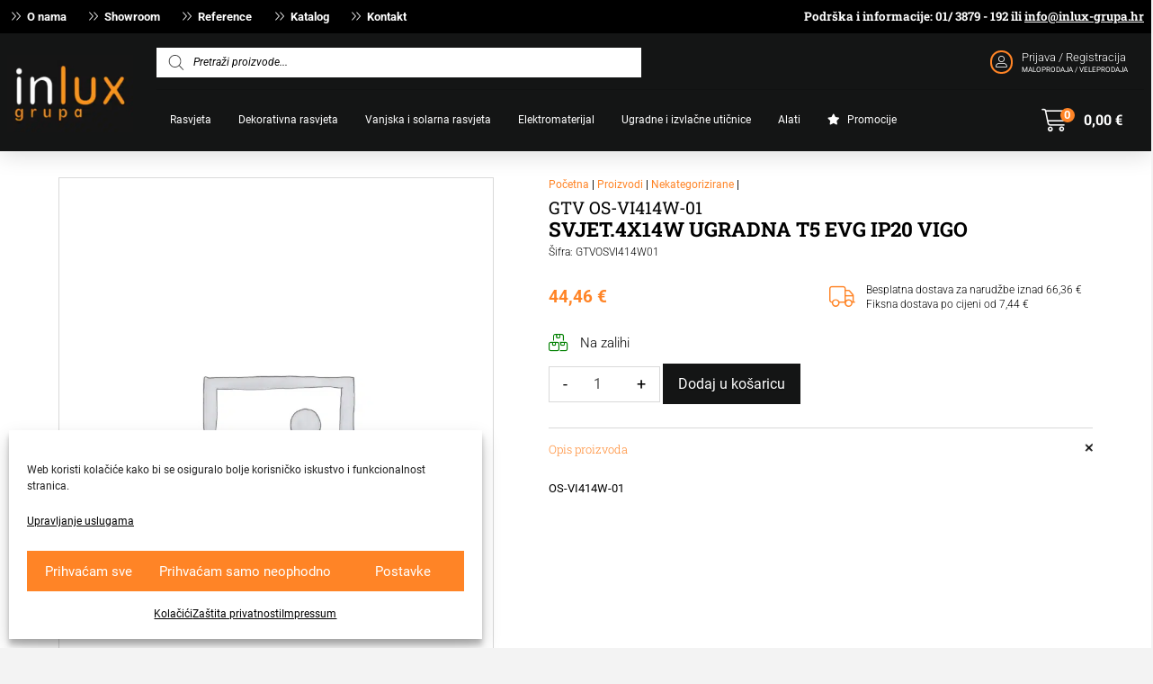

--- FILE ---
content_type: text/html; charset=UTF-8
request_url: https://inlux-grupa.hr/proizvod/svjet-4x14w-ugradna-t5-evg-ip20-vigo/
body_size: 114581
content:
<!DOCTYPE html>
<html class="no-js" lang="hr">
<head>
<meta charset="UTF-8">
<meta name="viewport" content="width=device-width, initial-scale=1.0">
<link rel="pingback" href="https://inlux-grupa.hr/xmlrpc.php">
<meta name='robots' content='index, follow, max-image-preview:large, max-snippet:-1, max-video-preview:-1' />

	<!-- This site is optimized with the Yoast SEO plugin v26.7 - https://yoast.com/wordpress/plugins/seo/ -->
	<title>SVJET.4X14W UGRADNA T5 EVG IP20 VIGO - Inlux grupa</title>
<link data-rocket-prefetch href="https://www.gstatic.com" rel="dns-prefetch">
<link data-rocket-prefetch href="https://fonts.googleapis.com" rel="dns-prefetch">
<link data-rocket-prefetch href="https://www.google.com" rel="dns-prefetch">
<link data-rocket-preload as="style" href="https://fonts.googleapis.com/css?family=Roboto%3A%2C300%2C400%2C700%7CRoboto%3A400%2C400i%2C700%2C700i%7CRoboto%20Slab%3A700%7CRoboto%3A400%2C400i%2C700%2C700i%2C300%2C300i%7CRoboto%20Slab%3A400%2C400i%2C700%2C700i%2C300%2C300i&#038;subset=latin%2Clatin-ext&#038;display=swap" rel="preload">
<link href="https://fonts.googleapis.com/css?family=Roboto%3A%2C300%2C400%2C700%7CRoboto%3A400%2C400i%2C700%2C700i%7CRoboto%20Slab%3A700%7CRoboto%3A400%2C400i%2C700%2C700i%2C300%2C300i%7CRoboto%20Slab%3A400%2C400i%2C700%2C700i%2C300%2C300i&#038;subset=latin%2Clatin-ext&#038;display=swap" media="print" onload="this.media=&#039;all&#039;" rel="stylesheet">
<style id="wpr-usedcss">img:is([sizes=auto i],[sizes^="auto," i]){contain-intrinsic-size:3000px 1500px}.select2-container,.select2-container .select2-selection--single .select2-selection__clear{position:relative}.select2-container{box-sizing:border-box;display:inline-block;margin:0;vertical-align:middle}.select2-container--classic .select2-results__option[role=group],.select2-container--default .select2-results__option[role=group]{padding:0}.select2-container--default .select2-selection--multiple .select2-selection__choice{background-color:#e4e4e4;border:1px solid #aaa;border-radius:4px;cursor:default;float:left}.select2-container--classic[dir=rtl] .select2-selection--single .select2-selection__arrow{border:none;border-right:1px solid #aaa;border-radius:4px 0 0 4px;left:1px;right:auto}.select2-container--classic .select2-selection--multiple .select2-selection__choice{background-color:#e4e4e4;border:1px solid #aaa;border-radius:4px;cursor:default;float:left}.slide .ui-corner-all{border-bottom-right-radius:4px}.slide .ui-corner-all{border-bottom-left-radius:4px}.slide .ui-corner-all{border-top-right-radius:4px}.slide .ui-corner-all{border-top-left-radius:4px}.slide .ui-widget-content{background:#fff;border:1px solid #aaa;color:#222}.slide .ui-state-default,.slide .ui-widget-content .ui-state-default,.slide .ui-widget-header .ui-state-default{background:#e6e6e6;border:1px solid #d3d3d3;color:#555;font-weight:400}body{transition:margin-left .2s}.select2-container{z-index:9999}@media screen and (max-width:767px){body .select2-container{z-index:9000000009!important}}.select2-container--classic input[type=search],.select2-container--classic input[type=search]:focus{background-color:initial}.bapf_slct .select2 .select2-search__field{width:auto!important}#bapf-select2-high-zindex .select2-container{z-index:999999999!important}.select2-container--classic .select2-selection--multiple .select2-selection__choice,.select2-container--default .select2-selection--multiple .select2-selection__choice{margin-right:5px!important;margin-top:5px!important;padding:0 5px!important}.berocket_ajax_filters_toggle.icon-theme-2.active b:after,.berocket_ajax_filters_toggle.icon-theme-2.active b:before,.berocket_ajax_filters_toggle.icon-theme-3.active b,.berocket_ajax_filters_toggle.icon-theme-3.active b:after,.berocket_ajax_filters_toggle.icon-theme-3.active b:before,.berocket_ajax_filters_toggle.icon-theme-4.active b,.berocket_ajax_filters_toggle.icon-theme-4.active b:after,.berocket_ajax_filters_toggle.icon-theme-4.active b:before,.berocket_ajax_filters_toggle.icon-theme-5.active s,.berocket_ajax_filters_toggle.icon-theme-5.active s:after,.berocket_ajax_filters_toggle.icon-theme-5.active s:before,.berocket_ajax_filters_toggle.icon-theme-6.active s,.berocket_ajax_filters_toggle.icon-theme-6.active s:after,.berocket_ajax_filters_toggle.icon-theme-6.active s:before{display:none}.berocket_ajax_filters_toggle *{box-sizing:border-box!important}.berocket_ajax_filters_toggle:focus,.berocket_ajax_filters_toggle:hover{text-decoration:none}.berocket_ajax_filters_toggle.active i,.berocket_ajax_filters_toggle.active i:after,.berocket_ajax_filters_toggle.active i:before,.berocket_ajax_filters_toggle:hover i,.berocket_ajax_filters_toggle:hover i:after,.berocket_ajax_filters_toggle:hover i:before{background:#2a2a2a}.berocket_ajax_filters_toggle:hover i:before{width:14px}.berocket_ajax_filters_toggle:hover i:after{width:11px}.berocket_ajax_filters_toggle.active i{background-color:transparent!important}.berocket_ajax_filters_toggle.active i:before{transform:rotate(45deg);width:17px;top:0}.berocket_ajax_filters_toggle.active i:after{transform:rotate(135deg);width:17px;top:0}.berocket_ajax_filters_toggle span{width:25px;height:25px;left:-10px}.berocket_ajax_filters_toggle span i,.berocket_ajax_filters_toggle span i:after,.berocket_ajax_filters_toggle span i:before{box-sizing:border-box!important;top:18px;width:17px;height:2px;background:#ababab;display:block;transition:all .2s;content:'';position:absolute;left:0}.berocket_ajax_filters_toggle span i:before{top:-6px}.berocket_ajax_filters_toggle span i:after{top:6px}.berocket_ajax_filters_toggle span b,.berocket_ajax_filters_toggle span s{position:absolute;display:block;top:0;left:0}.berocket_ajax_filters_toggle span b:after,.berocket_ajax_filters_toggle span b:before,.berocket_ajax_filters_toggle span s:after,.berocket_ajax_filters_toggle span s:before,.berocket_ajax_filters_toggle span:after,.berocket_ajax_filters_toggle span:before{content:'';display:block;position:absolute;top:0;left:0;z-index:100;box-sizing:border-box!important}.berocket_ajax_filters_toggle.icon-theme-1 span i{width:11px;left:4px}.berocket_ajax_filters_toggle.icon-theme-1 span i:after{width:3px;left:4px}.berocket_ajax_filters_toggle.icon-theme-1 span i:before{width:19px;left:-4px}.berocket_ajax_filters_toggle.icon-theme-1.active span i:before{transform:rotate(45deg);width:17px;top:0;left:-4px}.berocket_ajax_filters_toggle.icon-theme-1.active span i:after{transform:rotate(135deg);width:17px;bottom:0;left:-4px}.berocket_ajax_filters_toggle.icon-theme-2.active i:before,.berocket_ajax_filters_toggle.icon-theme-3.active i:before{transform:rotate(45deg)}.berocket_ajax_filters_toggle.icon-theme-2 span{margin-left:-3px}.berocket_ajax_filters_toggle.icon-theme-2 span,.berocket_ajax_filters_toggle.icon-theme-2 span:after,.berocket_ajax_filters_toggle.icon-theme-2 span:before{background:0 0!important}.berocket_ajax_filters_toggle.icon-theme-2 span i{top:18px;width:17px;height:0;background:0 0;z-index:20}.berocket_ajax_filters_toggle.icon-theme-2 span i:after,.berocket_ajax_filters_toggle.icon-theme-2 span i:before{height:2px;width:26px;background-color:#ababab;position:absolute;left:0}.berocket_ajax_filters_toggle.icon-theme-2 span i:before{top:-5px}.berocket_ajax_filters_toggle.icon-theme-2 span i:after{top:5px}.berocket_ajax_filters_toggle.icon-theme-2 span b{background-color:transparent;z-index:21;top:18px}.berocket_ajax_filters_toggle.icon-theme-2 span b:after,.berocket_ajax_filters_toggle.icon-theme-2 span b:before{height:10px;width:10px;border:2px solid #ababab;position:absolute;border-radius:50%;background-color:#fff}.berocket_ajax_filters_toggle.icon-theme-2 span b:before{top:-9px;left:2px}.berocket_ajax_filters_toggle.icon-theme-2 span b:after{top:1px;left:14px}.berocket_ajax_filters_toggle.icon-theme-2.active i:after,.berocket_ajax_filters_toggle.icon-theme-2.active i:before{width:17px;top:0;left:3px}.berocket_ajax_filters_toggle.icon-theme-2.active i:after{transform:rotate(135deg)}.berocket_ajax_filters_toggle.icon-theme-2:hover i:after,.berocket_ajax_filters_toggle.icon-theme-2:hover i:before{background-color:#2a2a2a}.berocket_ajax_filters_toggle.icon-theme-2:hover b:after,.berocket_ajax_filters_toggle.icon-theme-2:hover b:before{border-color:#2a2a2a}.berocket_ajax_filters_toggle.icon-theme-3 span{width:26px;margin-left:-3px}.berocket_ajax_filters_toggle.icon-theme-3 span,.berocket_ajax_filters_toggle.icon-theme-3 span:after,.berocket_ajax_filters_toggle.icon-theme-3 span:before{background:0 0!important}.berocket_ajax_filters_toggle.icon-theme-3 span i,.berocket_ajax_filters_toggle.icon-theme-3 span i:after,.berocket_ajax_filters_toggle.icon-theme-3 span i:before{width:100%;left:0}.berocket_ajax_filters_toggle.icon-theme-3 span i:before{top:-9px}.berocket_ajax_filters_toggle.icon-theme-3 span i:after{top:9px}.berocket_ajax_filters_toggle.icon-theme-3 span b{top:14px;left:2px}.berocket_ajax_filters_toggle.icon-theme-3 span b,.berocket_ajax_filters_toggle.icon-theme-3 span b:after,.berocket_ajax_filters_toggle.icon-theme-3 span b:before{height:10px;width:10px;border:2px solid #ababab;border-radius:50%;background-color:#fff}.berocket_ajax_filters_toggle.icon-theme-3 span b:after,.berocket_ajax_filters_toggle.icon-theme-3 span b:before{left:10px;position:absolute;content:'';top:7px}.berocket_ajax_filters_toggle.icon-theme-3 span b:after{top:-11px}.berocket_ajax_filters_toggle.icon-theme-3.active i{background-color:transparent}.berocket_ajax_filters_toggle.icon-theme-3.active i:after,.berocket_ajax_filters_toggle.icon-theme-3.active i:before{width:17px;top:0;left:3px}.berocket_ajax_filters_toggle.icon-theme-3.active i:after{transform:rotate(135deg)}.berocket_ajax_filters_toggle.icon-theme-4.active i:before,.berocket_ajax_filters_toggle.icon-theme-5.active b:before,.berocket_ajax_filters_toggle.icon-theme-6.active b:before{transform:rotate(45deg)}.berocket_ajax_filters_toggle.icon-theme-3:hover i,.berocket_ajax_filters_toggle.icon-theme-3:hover i:after,.berocket_ajax_filters_toggle.icon-theme-3:hover i:before{background-color:#2a2a2a}.berocket_ajax_filters_toggle.icon-theme-3:hover b,.berocket_ajax_filters_toggle.icon-theme-3:hover b:after,.berocket_ajax_filters_toggle.icon-theme-3:hover b:before{border-color:#2a2a2a}.berocket_ajax_filters_toggle.icon-theme-4 span{width:26px;margin-left:-3px}.berocket_ajax_filters_toggle.icon-theme-4 span,.berocket_ajax_filters_toggle.icon-theme-4 span:after,.berocket_ajax_filters_toggle.icon-theme-4 span:before{background:0 0!important}.berocket_ajax_filters_toggle.icon-theme-4.active i{background-color:transparent}.berocket_ajax_filters_toggle.icon-theme-4 span i,.berocket_ajax_filters_toggle.icon-theme-4 span i:after,.berocket_ajax_filters_toggle.icon-theme-4 span i:before{width:100%;left:0}.berocket_ajax_filters_toggle.icon-theme-4 span i:before{top:-9px}.berocket_ajax_filters_toggle.icon-theme-4 span i:after{top:9px}.berocket_ajax_filters_toggle.icon-theme-4 span b{top:15px;left:16px}.berocket_ajax_filters_toggle.icon-theme-4 span b,.berocket_ajax_filters_toggle.icon-theme-4 span b:after,.berocket_ajax_filters_toggle.icon-theme-4 span b:before{height:8px;width:8px;border-radius:50%;border:4px solid #ababab;box-sizing:content-box;position:absolute}.berocket_ajax_filters_toggle.icon-theme-4 span b:before{content:'';top:-13px;left:-10px}.berocket_ajax_filters_toggle.icon-theme-4 span b:after{content:'';top:5px;left:-18px}.berocket_ajax_filters_toggle.icon-theme-4:hover i,.berocket_ajax_filters_toggle.icon-theme-4:hover i:after,.berocket_ajax_filters_toggle.icon-theme-4:hover i:before,.berocket_ajax_filters_toggle.icon-theme-5:hover b,.berocket_ajax_filters_toggle.icon-theme-5:hover b:after,.berocket_ajax_filters_toggle.icon-theme-5:hover b:before,.berocket_ajax_filters_toggle.icon-theme-5:hover s,.berocket_ajax_filters_toggle.icon-theme-5:hover s:after,.berocket_ajax_filters_toggle.icon-theme-5:hover s:before{background-color:#2a2a2a}.berocket_ajax_filters_toggle.icon-theme-4.active i:after,.berocket_ajax_filters_toggle.icon-theme-4.active i:before{width:17px;top:0;left:3px}.berocket_ajax_filters_toggle.icon-theme-4.active i:after{transform:rotate(135deg)}.berocket_ajax_filters_toggle.icon-theme-4:hover b,.berocket_ajax_filters_toggle.icon-theme-4:hover b:after,.berocket_ajax_filters_toggle.icon-theme-4:hover b:before{border-color:#2a2a2a}.berocket_ajax_filters_toggle.icon-theme-4.theme-5 span b,.berocket_ajax_filters_toggle.icon-theme-4.theme-5 span b:after,.berocket_ajax_filters_toggle.icon-theme-4.theme-5 span b:before{border-color:#fff}.berocket_ajax_filters_toggle.icon-theme-5 span{margin-left:-3px}.berocket_ajax_filters_toggle.icon-theme-5 span,.berocket_ajax_filters_toggle.icon-theme-5 span i,.berocket_ajax_filters_toggle.icon-theme-5 span i:after,.berocket_ajax_filters_toggle.icon-theme-5 span i:before,.berocket_ajax_filters_toggle.icon-theme-5 span:after,.berocket_ajax_filters_toggle.icon-theme-5 span:before{background:0 0!important}.berocket_ajax_filters_toggle.icon-theme-5 span b,.berocket_ajax_filters_toggle.icon-theme-5 span b:after,.berocket_ajax_filters_toggle.icon-theme-5 span b:before,.berocket_ajax_filters_toggle.icon-theme-5 span s,.berocket_ajax_filters_toggle.icon-theme-5 span s:after,.berocket_ajax_filters_toggle.icon-theme-5 span s:before{border:2px solid #383b40;border-radius:50%;background-color:#fff;width:6px;height:6px;top:8px;bottom:auto}.berocket_ajax_filters_toggle.icon-theme-5 span b:before{left:7px;top:-2px}.berocket_ajax_filters_toggle.icon-theme-5 span b:after{left:17px;top:-2px}.berocket_ajax_filters_toggle.icon-theme-5 span s{left:4px;top:16px}.berocket_ajax_filters_toggle.icon-theme-5 span s:before{top:-2px;left:8px}.berocket_ajax_filters_toggle.icon-theme-5 span s:after{top:6px;left:3px}.berocket_ajax_filters_toggle.icon-theme-5.active b{border:transparent;background:0 0;left:4px}.berocket_ajax_filters_toggle.icon-theme-5.active b:after,.berocket_ajax_filters_toggle.icon-theme-5.active b:before{width:17px;top:10px;border:1px solid #2a2a2a;height:0;left:0;border-radius:0}.berocket_ajax_filters_toggle.icon-theme-5.active b:after{transform:rotate(135deg)}.berocket_ajax_filters_toggle.icon-theme-5.theme-5 span b,.berocket_ajax_filters_toggle.icon-theme-5.theme-5 span s{margin-top:1px}.berocket_ajax_filters_toggle.icon-theme-5.theme-5 span b,.berocket_ajax_filters_toggle.icon-theme-5.theme-5 span b:after,.berocket_ajax_filters_toggle.icon-theme-5.theme-5 span b:before,.berocket_ajax_filters_toggle.icon-theme-5.theme-5 span s,.berocket_ajax_filters_toggle.icon-theme-5.theme-5 span s:after,.berocket_ajax_filters_toggle.icon-theme-5.theme-5 span s:before{border-color:#fff;background:0 0}.berocket_ajax_filters_toggle.icon-theme-5.theme-5.active span b{margin-top:0;border:transparent;background:0 0}.berocket_ajax_filters_toggle.icon-theme-6 span{margin-left:-3px}.berocket_ajax_filters_toggle.icon-theme-6 span,.berocket_ajax_filters_toggle.icon-theme-6 span i,.berocket_ajax_filters_toggle.icon-theme-6 span i:after,.berocket_ajax_filters_toggle.icon-theme-6 span i:before,.berocket_ajax_filters_toggle.icon-theme-6 span:after,.berocket_ajax_filters_toggle.icon-theme-6 span:before{background:0 0!important}.berocket_ajax_filters_toggle.icon-theme-6 span b,.berocket_ajax_filters_toggle.icon-theme-6 span b:after,.berocket_ajax_filters_toggle.icon-theme-6 span b:before,.berocket_ajax_filters_toggle.icon-theme-6 span s,.berocket_ajax_filters_toggle.icon-theme-6 span s:after,.berocket_ajax_filters_toggle.icon-theme-6 span s:before{border:3px solid #383b40;border-radius:50%;width:6px;height:6px;top:8px;bottom:auto}.berocket_ajax_filters_toggle.icon-theme-6 span b:before{left:6px;top:-3px}.berocket_ajax_filters_toggle.icon-theme-6 span b:after{left:16px;top:-3px}.berocket_ajax_filters_toggle.icon-theme-6 span s{left:4px;top:16px}.berocket_ajax_filters_toggle.icon-theme-6 span s:before{top:-3px;left:7px}.berocket_ajax_filters_toggle.icon-theme-6 span s:after{top:5px;left:2px}.berocket_ajax_filters_toggle.icon-theme-6:hover b,.berocket_ajax_filters_toggle.icon-theme-6:hover b:after,.berocket_ajax_filters_toggle.icon-theme-6:hover b:before,.berocket_ajax_filters_toggle.icon-theme-6:hover s,.berocket_ajax_filters_toggle.icon-theme-6:hover s:after,.berocket_ajax_filters_toggle.icon-theme-6:hover s:before{background-color:#fff}.berocket_ajax_filters_toggle.icon-theme-6.active b{border:transparent;background:0 0;left:4px}.berocket_ajax_filters_toggle.icon-theme-6.active b:after,.berocket_ajax_filters_toggle.icon-theme-6.active b:before{width:17px;top:10px;border:1px solid #2a2a2a;height:0;left:0;border-radius:0}.berocket_ajax_filters_toggle.theme-1 span,.berocket_ajax_filters_toggle.theme-2 span{left:-10px}.berocket_ajax_filters_toggle.icon-theme-6.active b:after{transform:rotate(135deg)}.berocket_ajax_filters_toggle.icon-theme-6.theme-5 span b,.berocket_ajax_filters_toggle.icon-theme-6.theme-5 span s{margin-top:1px}.berocket_ajax_filters_toggle.icon-theme-6.theme-5 span b,.berocket_ajax_filters_toggle.icon-theme-6.theme-5 span b:after,.berocket_ajax_filters_toggle.icon-theme-6.theme-5 span b:before,.berocket_ajax_filters_toggle.icon-theme-6.theme-5 span s,.berocket_ajax_filters_toggle.icon-theme-6.theme-5 span s:after,.berocket_ajax_filters_toggle.icon-theme-6.theme-5 span s:before{border-color:#fff}.berocket_ajax_filters_toggle.icon-theme-6.theme-5.active span b{margin-top:0;border:transparent;background:0 0}.berocket_ajax_filters_toggle.theme-1,.berocket_ajax_filters_toggle.theme-2{border:1px solid #ebebeb;padding:1px 0}.berocket_ajax_filters_toggle.theme-1,.berocket_ajax_filters_toggle.theme-2,.berocket_ajax_filters_toggle.theme-4{background:#fff;height:40px;line-height:32px;font-weight:400;text-align:center}.berocket_ajax_filters_toggle,.berocket_ajax_filters_toggle:focus,.berocket_ajax_filters_toggle:hover{text-decoration:none}.berocket_ajax_filters_toggle,.berocket_ajax_filters_toggle *{box-sizing:border-box!important}.berocket_ajax_filters_toggle span{position:relative;display:inline-block;z-index:20}.berocket_ajax_filters_toggle.theme-2{box-shadow:0 0 6px 0 #dedede}.berocket_ajax_filters_toggle.theme-1 span i,.berocket_ajax_filters_toggle.theme-1 span i:after,.berocket_ajax_filters_toggle.theme-1 span i:before,.berocket_ajax_filters_toggle.theme-1.active i,.berocket_ajax_filters_toggle.theme-1.active i:after,.berocket_ajax_filters_toggle.theme-1.active i:before,.berocket_ajax_filters_toggle.theme-1:hover i,.berocket_ajax_filters_toggle.theme-1:hover i:after,.berocket_ajax_filters_toggle.theme-1:hover i:before{background-color:#2a2a2a}.berocket_ajax_filters_toggle.theme-3{background:#ff4e3d;height:40px;line-height:32px;text-align:center;padding:4px 0 4px 36px;font-weight:400;color:#fff}.berocket_ajax_filters_toggle.theme-3:before{background:#d43f34;content:"";position:absolute;left:0;top:0;bottom:0;width:40px}.berocket_ajax_filters_toggle.theme-3 span{position:absolute;left:11px;top:1px}.berocket_ajax_filters_toggle.theme-3 span i,.berocket_ajax_filters_toggle.theme-3 span i:after,.berocket_ajax_filters_toggle.theme-3 span i:before,.berocket_ajax_filters_toggle.theme-3.active i,.berocket_ajax_filters_toggle.theme-3.active i:after,.berocket_ajax_filters_toggle.theme-3.active i:before,.berocket_ajax_filters_toggle.theme-3:hover i,.berocket_ajax_filters_toggle.theme-3:hover i:after,.berocket_ajax_filters_toggle.theme-3:hover i:before{background-color:#fff}.berocket_ajax_filters_toggle.theme-3 span b,.berocket_ajax_filters_toggle.theme-3 span b:after,.berocket_ajax_filters_toggle.theme-3 span b:before,.berocket_ajax_filters_toggle.theme-3 span s,.berocket_ajax_filters_toggle.theme-3 span s:after,.berocket_ajax_filters_toggle.theme-3 span s:before,.berocket_ajax_filters_toggle.theme-3.active b,.berocket_ajax_filters_toggle.theme-3.active b:after,.berocket_ajax_filters_toggle.theme-3.active b:before,.berocket_ajax_filters_toggle.theme-3.active s,.berocket_ajax_filters_toggle.theme-3.active s:after,.berocket_ajax_filters_toggle.theme-3.active s:before,.berocket_ajax_filters_toggle.theme-3:hover b,.berocket_ajax_filters_toggle.theme-3:hover b:after,.berocket_ajax_filters_toggle.theme-3:hover b:before,.berocket_ajax_filters_toggle.theme-3:hover s,.berocket_ajax_filters_toggle.theme-3:hover s:after,.berocket_ajax_filters_toggle.theme-3:hover s:before{border-color:#fff;background-color:#d43f34}.berocket_ajax_filters_toggle.theme-4{padding:4px 0;color:#79c7a5;box-shadow:0 5px 5px 0 #c7e8dbc7}.berocket_ajax_filters_toggle.theme-4 span{left:-10px}.berocket_ajax_filters_toggle.theme-4 span i,.berocket_ajax_filters_toggle.theme-4 span i:after,.berocket_ajax_filters_toggle.theme-4 span i:before{border-color:#79c7a5}.berocket_ajax_filters_toggle.theme-4:hover span i,.berocket_ajax_filters_toggle.theme-4:hover span i:after,.berocket_ajax_filters_toggle.theme-4:hover span i:before{border-color:#47b585}.berocket_ajax_filters_toggle.theme-4 span i,.berocket_ajax_filters_toggle.theme-4 span i:after,.berocket_ajax_filters_toggle.theme-4 span i:before,.berocket_ajax_filters_toggle.theme-4.active i,.berocket_ajax_filters_toggle.theme-4.active i:after,.berocket_ajax_filters_toggle.theme-4.active i:before,.berocket_ajax_filters_toggle.theme-4:hover i,.berocket_ajax_filters_toggle.theme-4:hover i:after,.berocket_ajax_filters_toggle.theme-4:hover i:before{background-color:#79c7a5}.berocket_ajax_filters_toggle.theme-4 span b,.berocket_ajax_filters_toggle.theme-4 span b:after,.berocket_ajax_filters_toggle.theme-4 span b:before,.berocket_ajax_filters_toggle.theme-4 span s,.berocket_ajax_filters_toggle.theme-4 span s:after,.berocket_ajax_filters_toggle.theme-4 span s:before,.berocket_ajax_filters_toggle.theme-4.active b,.berocket_ajax_filters_toggle.theme-4.active b:after,.berocket_ajax_filters_toggle.theme-4.active b:before,.berocket_ajax_filters_toggle.theme-4.active s,.berocket_ajax_filters_toggle.theme-4.active s:after,.berocket_ajax_filters_toggle.theme-4.active s:before,.berocket_ajax_filters_toggle.theme-4:hover b,.berocket_ajax_filters_toggle.theme-4:hover b:after,.berocket_ajax_filters_toggle.theme-4:hover b:before,.berocket_ajax_filters_toggle.theme-4:hover s,.berocket_ajax_filters_toggle.theme-4:hover s:after,.berocket_ajax_filters_toggle.theme-4:hover s:before{border-color:#79c7a5;background-color:#fff}.berocket_ajax_filters_toggle.theme-5{height:40px;line-height:32px;text-align:center;padding:4px 0;font-weight:400;color:#fff;border-radius:20px;background:#65d6d0;background:linear-gradient(90deg,#65d6d0 0,#39b4ef 56%,#2aa1f5 100%)}.berocket_ajax_filters_toggle.theme-5:before{content:'';height:34px;width:34px;position:absolute;top:3px;left:3px;border:1px solid #fff;box-sizing:border-box;border-radius:50%}.berocket_ajax_filters_toggle.theme-5 span{position:absolute;left:11px;top:1px}.berocket_ajax_filters_toggle.theme-5 span i,.berocket_ajax_filters_toggle.theme-5 span i:after,.berocket_ajax_filters_toggle.theme-5 span i:before,.berocket_ajax_filters_toggle.theme-5.active i,.berocket_ajax_filters_toggle.theme-5.active i:after,.berocket_ajax_filters_toggle.theme-5.active i:before,.berocket_ajax_filters_toggle.theme-5:hover i,.berocket_ajax_filters_toggle.theme-5:hover i:after,.berocket_ajax_filters_toggle.theme-5:hover i:before{background-color:#fff}.berocket_ajax_filters_toggle.theme-5 span b,.berocket_ajax_filters_toggle.theme-5 span b:after,.berocket_ajax_filters_toggle.theme-5 span b:before,.berocket_ajax_filters_toggle.theme-5 span s,.berocket_ajax_filters_toggle.theme-5 span s:after,.berocket_ajax_filters_toggle.theme-5 span s:before,.berocket_ajax_filters_toggle.theme-5.active b,.berocket_ajax_filters_toggle.theme-5.active b:after,.berocket_ajax_filters_toggle.theme-5.active b:before,.berocket_ajax_filters_toggle.theme-5.active s,.berocket_ajax_filters_toggle.theme-5.active s:after,.berocket_ajax_filters_toggle.theme-5.active s:before,.berocket_ajax_filters_toggle.theme-5:hover b,.berocket_ajax_filters_toggle.theme-5:hover b:after,.berocket_ajax_filters_toggle.theme-5:hover b:before,.berocket_ajax_filters_toggle.theme-5:hover s,.berocket_ajax_filters_toggle.theme-5:hover s:after,.berocket_ajax_filters_toggle.theme-5:hover s:before{border-color:#65d6d0;background-color:#fff}.berocket_ajax_filters_toggle.theme-6{height:50px;line-height:29px;text-align:center;padding:10px 0 10px 12px;font-weight:400;color:#fff;border-radius:6px;background:#ed5153;border-bottom:4px solid #e14043}.berocket_ajax_filters_toggle.theme-6 span{position:absolute;left:13px;top:5px}.berocket_ajax_filters_toggle.theme-6 span i,.berocket_ajax_filters_toggle.theme-6 span i:after,.berocket_ajax_filters_toggle.theme-6 span i:before,.berocket_ajax_filters_toggle.theme-6.active i,.berocket_ajax_filters_toggle.theme-6.active i:after,.berocket_ajax_filters_toggle.theme-6.active i:before,.berocket_ajax_filters_toggle.theme-6:hover i,.berocket_ajax_filters_toggle.theme-6:hover i:after,.berocket_ajax_filters_toggle.theme-6:hover i:before{background-color:#fff}.berocket_ajax_filters_toggle.theme-6 span b,.berocket_ajax_filters_toggle.theme-6 span b:after,.berocket_ajax_filters_toggle.theme-6 span b:before,.berocket_ajax_filters_toggle.theme-6 span s,.berocket_ajax_filters_toggle.theme-6 span s:after,.berocket_ajax_filters_toggle.theme-6 span s:before,.berocket_ajax_filters_toggle.theme-6.active b,.berocket_ajax_filters_toggle.theme-6.active b:after,.berocket_ajax_filters_toggle.theme-6.active b:before,.berocket_ajax_filters_toggle.theme-6.active s,.berocket_ajax_filters_toggle.theme-6.active s:after,.berocket_ajax_filters_toggle.theme-6.active s:before,.berocket_ajax_filters_toggle.theme-6:hover b,.berocket_ajax_filters_toggle.theme-6:hover b:after,.berocket_ajax_filters_toggle.theme-6:hover b:before,.berocket_ajax_filters_toggle.theme-6:hover s,.berocket_ajax_filters_toggle.theme-6:hover s:after,.berocket_ajax_filters_toggle.theme-6:hover s:before{border-color:#fff;background-color:#ed5153}.berocket_ajax_filters_toggle.theme-7{height:50px;line-height:29px;text-align:center;padding:10px 0 10px 44px;font-weight:400;color:#fff;border-radius:6px;background:#a39cff;border:0}.berocket_ajax_filters_toggle.theme-10,.berocket_ajax_filters_toggle.theme-8,.berocket_ajax_filters_toggle.theme-9{line-height:29px;padding:10px 0 10px 12px;font-weight:400}.berocket_ajax_filters_toggle.theme-7:after{content:"";background:#fff;top:4px;left:4px;bottom:4px;position:absolute;width:44px;display:block;z-index:10;border-radius:6px}.berocket_ajax_filters_toggle.theme-7 span{position:absolute;left:17px;top:6px}.berocket_ajax_filters_toggle.theme-8 span,.berocket_ajax_filters_toggle.theme-9 span{left:17px;top:5px;position:absolute}.berocket_ajax_filters_toggle.theme-7 span i,.berocket_ajax_filters_toggle.theme-7 span i:after,.berocket_ajax_filters_toggle.theme-7 span i:before,.berocket_ajax_filters_toggle.theme-7.active i,.berocket_ajax_filters_toggle.theme-7.active i:after,.berocket_ajax_filters_toggle.theme-7.active i:before,.berocket_ajax_filters_toggle.theme-7:hover i,.berocket_ajax_filters_toggle.theme-7:hover i:after,.berocket_ajax_filters_toggle.theme-7:hover i:before{background-color:#6d5ceb}.berocket_ajax_filters_toggle.theme-7 span b,.berocket_ajax_filters_toggle.theme-7 span b:after,.berocket_ajax_filters_toggle.theme-7 span b:before,.berocket_ajax_filters_toggle.theme-7 span s,.berocket_ajax_filters_toggle.theme-7 span s:after,.berocket_ajax_filters_toggle.theme-7 span s:before,.berocket_ajax_filters_toggle.theme-7.active b,.berocket_ajax_filters_toggle.theme-7.active b:after,.berocket_ajax_filters_toggle.theme-7.active b:before,.berocket_ajax_filters_toggle.theme-7.active s,.berocket_ajax_filters_toggle.theme-7.active s:after,.berocket_ajax_filters_toggle.theme-7.active s:before,.berocket_ajax_filters_toggle.theme-7:hover b,.berocket_ajax_filters_toggle.theme-7:hover b:after,.berocket_ajax_filters_toggle.theme-7:hover b:before,.berocket_ajax_filters_toggle.theme-7:hover s,.berocket_ajax_filters_toggle.theme-7:hover s:after,.berocket_ajax_filters_toggle.theme-7:hover s:before{border-color:#6d5ceb;background-color:#fff}.berocket_ajax_filters_toggle.theme-8{height:50px;text-align:center;color:#333;border-radius:6px;background:#fff;border:0;box-shadow:0 2px 2px 2px #ccc}.berocket_ajax_filters_toggle.theme-8 span i,.berocket_ajax_filters_toggle.theme-8 span i:after,.berocket_ajax_filters_toggle.theme-8 span i:before,.berocket_ajax_filters_toggle.theme-8.active i,.berocket_ajax_filters_toggle.theme-8.active i:after,.berocket_ajax_filters_toggle.theme-8.active i:before,.berocket_ajax_filters_toggle.theme-8:hover i,.berocket_ajax_filters_toggle.theme-8:hover i:after,.berocket_ajax_filters_toggle.theme-8:hover i:before{background-color:#333}.berocket_ajax_filters_toggle.theme-8 span b,.berocket_ajax_filters_toggle.theme-8 span b:after,.berocket_ajax_filters_toggle.theme-8 span b:before,.berocket_ajax_filters_toggle.theme-8 span s,.berocket_ajax_filters_toggle.theme-8 span s:after,.berocket_ajax_filters_toggle.theme-8 span s:before,.berocket_ajax_filters_toggle.theme-8.active b,.berocket_ajax_filters_toggle.theme-8.active b:after,.berocket_ajax_filters_toggle.theme-8.active b:before,.berocket_ajax_filters_toggle.theme-8.active s,.berocket_ajax_filters_toggle.theme-8.active s:after,.berocket_ajax_filters_toggle.theme-8.active s:before,.berocket_ajax_filters_toggle.theme-8:hover b,.berocket_ajax_filters_toggle.theme-8:hover b:after,.berocket_ajax_filters_toggle.theme-8:hover b:before,.berocket_ajax_filters_toggle.theme-8:hover s,.berocket_ajax_filters_toggle.theme-8:hover s:after,.berocket_ajax_filters_toggle.theme-8:hover s:before{border-color:#333;background-color:#fff}.berocket_ajax_filters_toggle.theme-9{height:50px;text-align:center;color:#fff;border-radius:6px;background:#4f5055;background:radial-gradient(circle,#4f5055 0,#87888d 100%);border:0}.berocket_ajax_filters_toggle.theme-10 span i,.berocket_ajax_filters_toggle.theme-10 span i:after,.berocket_ajax_filters_toggle.theme-10 span i:before,.berocket_ajax_filters_toggle.theme-10.active i,.berocket_ajax_filters_toggle.theme-10.active i:after,.berocket_ajax_filters_toggle.theme-10.active i:before,.berocket_ajax_filters_toggle.theme-10:hover i,.berocket_ajax_filters_toggle.theme-10:hover i:after,.berocket_ajax_filters_toggle.theme-10:hover i:before,.berocket_ajax_filters_toggle.theme-9 span i,.berocket_ajax_filters_toggle.theme-9 span i:after,.berocket_ajax_filters_toggle.theme-9 span i:before,.berocket_ajax_filters_toggle.theme-9.active i,.berocket_ajax_filters_toggle.theme-9.active i:after,.berocket_ajax_filters_toggle.theme-9.active i:before,.berocket_ajax_filters_toggle.theme-9:hover i,.berocket_ajax_filters_toggle.theme-9:hover i:after,.berocket_ajax_filters_toggle.theme-9:hover i:before{background-color:#fff}.berocket_ajax_filters_toggle.theme-9 span b,.berocket_ajax_filters_toggle.theme-9 span b:after,.berocket_ajax_filters_toggle.theme-9 span b:before,.berocket_ajax_filters_toggle.theme-9 span s,.berocket_ajax_filters_toggle.theme-9 span s:after,.berocket_ajax_filters_toggle.theme-9 span s:before,.berocket_ajax_filters_toggle.theme-9.active b,.berocket_ajax_filters_toggle.theme-9.active b:after,.berocket_ajax_filters_toggle.theme-9.active b:before,.berocket_ajax_filters_toggle.theme-9.active s,.berocket_ajax_filters_toggle.theme-9.active s:after,.berocket_ajax_filters_toggle.theme-9.active s:before,.berocket_ajax_filters_toggle.theme-9:hover b,.berocket_ajax_filters_toggle.theme-9:hover b:after,.berocket_ajax_filters_toggle.theme-9:hover b:before,.berocket_ajax_filters_toggle.theme-9:hover s,.berocket_ajax_filters_toggle.theme-9:hover s:after,.berocket_ajax_filters_toggle.theme-9:hover s:before{border-color:#fff;background-color:#87888d}.berocket_ajax_filters_toggle.theme-10{height:50px;text-align:center;color:#fff;border-radius:8px;background:#db0071;border:0}.berocket_ajax_filters_toggle.theme-10:after{content:"";top:50%;left:15%;right:15%;bottom:0;position:absolute;display:block;z-index:-1;border-radius:6px;box-shadow:0 0 35px 1px #db0071}.berocket_ajax_filters_toggle.theme-10 span{position:absolute;left:17px;top:5px}.berocket_ajax_filters_toggle.theme-10 span b,.berocket_ajax_filters_toggle.theme-10 span b:after,.berocket_ajax_filters_toggle.theme-10 span b:before,.berocket_ajax_filters_toggle.theme-10 span s,.berocket_ajax_filters_toggle.theme-10 span s:after,.berocket_ajax_filters_toggle.theme-10 span s:before,.berocket_ajax_filters_toggle.theme-10.active b,.berocket_ajax_filters_toggle.theme-10.active b:after,.berocket_ajax_filters_toggle.theme-10.active b:before,.berocket_ajax_filters_toggle.theme-10.active s,.berocket_ajax_filters_toggle.theme-10.active s:after,.berocket_ajax_filters_toggle.theme-10.active s:before,.berocket_ajax_filters_toggle.theme-10:hover b,.berocket_ajax_filters_toggle.theme-10:hover b:after,.berocket_ajax_filters_toggle.theme-10:hover b:before,.berocket_ajax_filters_toggle.theme-10:hover s,.berocket_ajax_filters_toggle.theme-10:hover s:after,.berocket_ajax_filters_toggle.theme-10:hover s:before{border-color:#fff;background-color:#db0071}img.emoji{display:inline!important;border:none!important;box-shadow:none!important;height:1em!important;width:1em!important;margin:0 .07em!important;vertical-align:-.1em!important;background:0 0!important;padding:0!important}@font-face{font-display:swap;font-family:Roboto;font-style:normal;font-weight:300;font-stretch:100%;src:url(https://fonts.gstatic.com/s/roboto/v50/KFO7CnqEu92Fr1ME7kSn66aGLdTylUAMa3KUBGEe.woff2) format('woff2');unicode-range:U+0100-02BA,U+02BD-02C5,U+02C7-02CC,U+02CE-02D7,U+02DD-02FF,U+0304,U+0308,U+0329,U+1D00-1DBF,U+1E00-1E9F,U+1EF2-1EFF,U+2020,U+20A0-20AB,U+20AD-20C0,U+2113,U+2C60-2C7F,U+A720-A7FF}@font-face{font-display:swap;font-family:Roboto;font-style:normal;font-weight:300;font-stretch:100%;src:url(https://fonts.gstatic.com/s/roboto/v50/KFO7CnqEu92Fr1ME7kSn66aGLdTylUAMa3yUBA.woff2) format('woff2');unicode-range:U+0000-00FF,U+0131,U+0152-0153,U+02BB-02BC,U+02C6,U+02DA,U+02DC,U+0304,U+0308,U+0329,U+2000-206F,U+20AC,U+2122,U+2191,U+2193,U+2212,U+2215,U+FEFF,U+FFFD}@font-face{font-display:swap;font-family:Roboto;font-style:normal;font-weight:400;font-stretch:100%;src:url(https://fonts.gstatic.com/s/roboto/v50/KFO7CnqEu92Fr1ME7kSn66aGLdTylUAMa3KUBGEe.woff2) format('woff2');unicode-range:U+0100-02BA,U+02BD-02C5,U+02C7-02CC,U+02CE-02D7,U+02DD-02FF,U+0304,U+0308,U+0329,U+1D00-1DBF,U+1E00-1E9F,U+1EF2-1EFF,U+2020,U+20A0-20AB,U+20AD-20C0,U+2113,U+2C60-2C7F,U+A720-A7FF}@font-face{font-display:swap;font-family:Roboto;font-style:normal;font-weight:400;font-stretch:100%;src:url(https://fonts.gstatic.com/s/roboto/v50/KFO7CnqEu92Fr1ME7kSn66aGLdTylUAMa3yUBA.woff2) format('woff2');unicode-range:U+0000-00FF,U+0131,U+0152-0153,U+02BB-02BC,U+02C6,U+02DA,U+02DC,U+0304,U+0308,U+0329,U+2000-206F,U+20AC,U+2122,U+2191,U+2193,U+2212,U+2215,U+FEFF,U+FFFD}@font-face{font-display:swap;font-family:Roboto;font-style:normal;font-weight:700;font-stretch:100%;src:url(https://fonts.gstatic.com/s/roboto/v50/KFO7CnqEu92Fr1ME7kSn66aGLdTylUAMa3KUBGEe.woff2) format('woff2');unicode-range:U+0100-02BA,U+02BD-02C5,U+02C7-02CC,U+02CE-02D7,U+02DD-02FF,U+0304,U+0308,U+0329,U+1D00-1DBF,U+1E00-1E9F,U+1EF2-1EFF,U+2020,U+20A0-20AB,U+20AD-20C0,U+2113,U+2C60-2C7F,U+A720-A7FF}@font-face{font-display:swap;font-family:Roboto;font-style:normal;font-weight:700;font-stretch:100%;src:url(https://fonts.gstatic.com/s/roboto/v50/KFO7CnqEu92Fr1ME7kSn66aGLdTylUAMa3yUBA.woff2) format('woff2');unicode-range:U+0000-00FF,U+0131,U+0152-0153,U+02BB-02BC,U+02C6,U+02DA,U+02DC,U+0304,U+0308,U+0329,U+2000-206F,U+20AC,U+2122,U+2191,U+2193,U+2212,U+2215,U+FEFF,U+FFFD}.woocommerce img.pswp__img,.woocommerce-page img.pswp__img{max-width:none}button.pswp__button{box-shadow:none!important;background-image:var(--wpr-bg-d641c67d-f08c-482c-b630-342cffbc108c)!important}button.pswp__button,button.pswp__button--arrow--left::before,button.pswp__button--arrow--right::before,button.pswp__button:hover{background-color:transparent!important}button.pswp__button--arrow--left,button.pswp__button--arrow--left:hover,button.pswp__button--arrow--right,button.pswp__button--arrow--right:hover{background-image:none!important}button.pswp__button--close:hover{background-position:0 -44px}button.pswp__button--zoom:hover{background-position:-88px 0}.pswp{display:none;position:absolute;width:100%;height:100%;left:0;top:0;overflow:hidden;-ms-touch-action:none;touch-action:none;z-index:1500;-webkit-text-size-adjust:100%;-webkit-backface-visibility:hidden;outline:0}.pswp *{-webkit-box-sizing:border-box;box-sizing:border-box}.pswp img{max-width:none}.pswp--animate_opacity{opacity:.001;will-change:opacity;-webkit-transition:opacity 333ms cubic-bezier(.4,0,.22,1);transition:opacity 333ms cubic-bezier(.4,0,.22,1)}.pswp--open{display:block}.pswp--zoom-allowed .pswp__img{cursor:-webkit-zoom-in;cursor:-moz-zoom-in;cursor:zoom-in}.pswp--zoomed-in .pswp__img{cursor:-webkit-grab;cursor:-moz-grab;cursor:grab}.pswp--dragging .pswp__img{cursor:-webkit-grabbing;cursor:-moz-grabbing;cursor:grabbing}.pswp__bg{position:absolute;left:0;top:0;width:100%;height:100%;background:#000;opacity:0;-webkit-transform:translateZ(0);transform:translateZ(0);-webkit-backface-visibility:hidden;will-change:opacity}.pswp__scroll-wrap{position:absolute;left:0;top:0;width:100%;height:100%;overflow:hidden}.pswp__container,.pswp__zoom-wrap{-ms-touch-action:none;touch-action:none;position:absolute;left:0;right:0;top:0;bottom:0}.pswp__container,.pswp__img{-webkit-user-select:none;-moz-user-select:none;-ms-user-select:none;user-select:none;-webkit-tap-highlight-color:transparent;-webkit-touch-callout:none}.pswp__zoom-wrap{position:absolute;width:100%;-webkit-transform-origin:left top;-ms-transform-origin:left top;transform-origin:left top;-webkit-transition:-webkit-transform 333ms cubic-bezier(.4,0,.22,1);transition:transform 333ms cubic-bezier(.4,0,.22,1)}.pswp__bg{will-change:opacity;-webkit-transition:opacity 333ms cubic-bezier(.4,0,.22,1);transition:opacity 333ms cubic-bezier(.4,0,.22,1)}.pswp--animated-in .pswp__bg,.pswp--animated-in .pswp__zoom-wrap{-webkit-transition:none;transition:none}.pswp__container,.pswp__zoom-wrap{-webkit-backface-visibility:hidden}.pswp__item{position:absolute;left:0;right:0;top:0;bottom:0;overflow:hidden}.pswp__img{position:absolute;width:auto;height:auto;top:0;left:0}.pswp__img--placeholder{-webkit-backface-visibility:hidden}.pswp__img--placeholder--blank{background:#222}.pswp--ie .pswp__img{width:100%!important;height:auto!important;left:0;top:0}.pswp__error-msg{position:absolute;left:0;top:50%;width:100%;text-align:center;font-size:14px;line-height:16px;margin-top:-8px;color:#ccc}.pswp__error-msg a{color:#ccc;text-decoration:underline}.pswp__button{width:44px;height:44px;position:relative;background:0 0;cursor:pointer;overflow:visible;-webkit-appearance:none;display:block;border:0;padding:0;margin:0;float:left;opacity:.75;-webkit-transition:opacity .2s;transition:opacity .2s;-webkit-box-shadow:none;box-shadow:none}.pswp__button:focus,.pswp__button:hover{opacity:1}.pswp__button:active{outline:0;opacity:.9}.pswp__button::-moz-focus-inner{padding:0;border:0}.pswp__ui--over-close .pswp__button--close{opacity:1}.pswp__button,.pswp__button--arrow--left:before,.pswp__button--arrow--right:before{background:var(--wpr-bg-9e0255d1-b4f2-4b1a-8a92-7ee2b381949f) no-repeat;background-size:264px 88px;width:44px;height:44px}@media (-webkit-min-device-pixel-ratio:1.1),(-webkit-min-device-pixel-ratio:1.09375),(min-resolution:105dpi),(min-resolution:1.1dppx){.pswp--svg .pswp__button,.pswp--svg .pswp__button--arrow--left:before,.pswp--svg .pswp__button--arrow--right:before{background-image:var(--wpr-bg-492f0cd4-f5b5-44a8-9a72-e6f68105f25f)}.pswp--svg .pswp__button--arrow--left,.pswp--svg .pswp__button--arrow--right{background:0 0}}.pswp__button--close{background-position:0 -44px}.pswp__button--share{background-position:-44px -44px}.pswp__button--fs{display:none}.pswp--supports-fs .pswp__button--fs{display:block}.pswp--fs .pswp__button--fs{background-position:-44px 0}.pswp__button--zoom{display:none;background-position:-88px 0}.pswp--zoom-allowed .pswp__button--zoom{display:block}.pswp--zoomed-in .pswp__button--zoom{background-position:-132px 0}.pswp--touch .pswp__button--arrow--left,.pswp--touch .pswp__button--arrow--right{visibility:hidden}.pswp__button--arrow--left,.pswp__button--arrow--right{background:0 0;top:50%;margin-top:-50px;width:70px;height:100px;position:absolute}.pswp__button--arrow--left{left:0}.pswp__button--arrow--right{right:0}.pswp__button--arrow--left:before,.pswp__button--arrow--right:before{content:'';top:35px;background-color:rgba(0,0,0,.3);height:30px;width:32px;position:absolute}.pswp__button--arrow--left:before{left:6px;background-position:-138px -44px}.pswp__button--arrow--right:before{right:6px;background-position:-94px -44px}.pswp__counter,.pswp__share-modal{-webkit-user-select:none;-moz-user-select:none;-ms-user-select:none;user-select:none}.pswp__share-modal{display:block;background:rgba(0,0,0,.5);width:100%;height:100%;top:0;left:0;padding:10px;position:absolute;z-index:1600;opacity:0;-webkit-transition:opacity .25s ease-out;transition:opacity .25s ease-out;-webkit-backface-visibility:hidden;will-change:opacity}.pswp__share-modal--hidden{display:none}.pswp__share-tooltip{z-index:1620;position:absolute;background:#fff;top:56px;border-radius:2px;display:block;width:auto;right:44px;-webkit-box-shadow:0 2px 5px rgba(0,0,0,.25);box-shadow:0 2px 5px rgba(0,0,0,.25);-webkit-transform:translateY(6px);-ms-transform:translateY(6px);transform:translateY(6px);-webkit-transition:-webkit-transform .25s;transition:transform .25s;-webkit-backface-visibility:hidden;will-change:transform}.pswp__share-tooltip a{display:block;padding:8px 12px;color:#000;text-decoration:none;font-size:14px;line-height:18px}.pswp__share-tooltip a:hover{text-decoration:none;color:#000}.pswp__share-tooltip a:first-child{border-radius:2px 2px 0 0}.pswp__share-tooltip a:last-child{border-radius:0 0 2px 2px}.pswp__share-modal--fade-in{opacity:1}.pswp__share-modal--fade-in .pswp__share-tooltip{-webkit-transform:translateY(0);-ms-transform:translateY(0);transform:translateY(0)}.pswp--touch .pswp__share-tooltip a{padding:16px 12px}.pswp__counter{position:relative;left:0;top:0;height:44px;font-size:13px;line-height:44px;color:#fff;opacity:.75;padding:0 10px;margin-inline-end:auto}.pswp__caption{position:absolute;left:0;bottom:0;width:100%;min-height:44px}.pswp__caption small{font-size:11px;color:#bbb}.pswp__caption__center{text-align:left;max-width:420px;margin:0 auto;font-size:13px;padding:10px;line-height:20px;color:#ccc}.pswp__caption--empty{display:none}.pswp__caption--fake{visibility:hidden}.pswp__preloader{width:44px;height:44px;position:absolute;top:0;left:50%;margin-left:-22px;opacity:0;-webkit-transition:opacity .25s ease-out;transition:opacity .25s ease-out;will-change:opacity;direction:ltr}.pswp__preloader__icn{width:20px;height:20px;margin:12px}.pswp__preloader--active{opacity:1}.pswp__preloader--active .pswp__preloader__icn{background:var(--wpr-bg-cf92a3aa-c184-49f7-bc7f-2af425b134ec) no-repeat}.pswp--css_animation .pswp__preloader--active{opacity:1}.pswp--css_animation .pswp__preloader--active .pswp__preloader__icn{-webkit-animation:.5s linear infinite clockwise;animation:.5s linear infinite clockwise}.pswp--css_animation .pswp__preloader--active .pswp__preloader__donut{-webkit-animation:1s cubic-bezier(.4,0,.22,1) infinite donut-rotate;animation:1s cubic-bezier(.4,0,.22,1) infinite donut-rotate}.pswp--css_animation .pswp__preloader__icn{background:0 0;opacity:.75;width:14px;height:14px;position:absolute;left:15px;top:15px;margin:0}.pswp--css_animation .pswp__preloader__cut{position:relative;width:7px;height:14px;overflow:hidden}.pswp--css_animation .pswp__preloader__donut{-webkit-box-sizing:border-box;box-sizing:border-box;width:14px;height:14px;border:2px solid #fff;border-radius:50%;border-left-color:transparent;border-bottom-color:transparent;position:absolute;top:0;left:0;background:0 0;margin:0}@media screen and (max-width:1024px){.pswp__preloader{position:relative;left:auto;top:auto;margin:0;float:right}}@-webkit-keyframes clockwise{0%{-webkit-transform:rotate(0);transform:rotate(0)}100%{-webkit-transform:rotate(360deg);transform:rotate(360deg)}}@keyframes clockwise{0%{-webkit-transform:rotate(0);transform:rotate(0)}100%{-webkit-transform:rotate(360deg);transform:rotate(360deg)}}@-webkit-keyframes donut-rotate{0%{-webkit-transform:rotate(0);transform:rotate(0)}50%{-webkit-transform:rotate(-140deg);transform:rotate(-140deg)}100%{-webkit-transform:rotate(0);transform:rotate(0)}}@keyframes donut-rotate{0%{-webkit-transform:rotate(0);transform:rotate(0)}50%{-webkit-transform:rotate(-140deg);transform:rotate(-140deg)}100%{-webkit-transform:rotate(0);transform:rotate(0)}}.pswp__ui{-webkit-font-smoothing:auto;visibility:visible;opacity:1;z-index:1550}.pswp__top-bar{position:absolute;left:0;top:0;height:44px;width:100%;display:flex;justify-content:flex-end}.pswp--has_mouse .pswp__button--arrow--left,.pswp--has_mouse .pswp__button--arrow--right,.pswp__caption,.pswp__top-bar{-webkit-backface-visibility:hidden;will-change:opacity;-webkit-transition:opacity 333ms cubic-bezier(.4,0,.22,1);transition:opacity 333ms cubic-bezier(.4,0,.22,1)}.pswp--has_mouse .pswp__button--arrow--left,.pswp--has_mouse .pswp__button--arrow--right{visibility:visible}.pswp__caption,.pswp__top-bar{background-color:rgba(0,0,0,.5)}.pswp__ui--fit .pswp__caption,.pswp__ui--fit .pswp__top-bar{background-color:rgba(0,0,0,.3)}.pswp__ui--idle .pswp__top-bar{opacity:0}.pswp__ui--idle .pswp__button--arrow--left,.pswp__ui--idle .pswp__button--arrow--right{opacity:0}.pswp__ui--hidden .pswp__button--arrow--left,.pswp__ui--hidden .pswp__button--arrow--right,.pswp__ui--hidden .pswp__caption,.pswp__ui--hidden .pswp__top-bar{opacity:.001}.pswp__ui--one-slide .pswp__button--arrow--left,.pswp__ui--one-slide .pswp__button--arrow--right,.pswp__ui--one-slide .pswp__counter{display:none}.pswp__element--disabled{display:none!important}.pswp--minimal--dark .pswp__top-bar{background:0 0}.woocommerce form .form-row .required{visibility:visible}.cmplz-blocked-content-notice{display:none}.cmplz-optin .cmplz-blocked-content-container .cmplz-blocked-content-notice,.cmplz-optin .cmplz-wp-video .cmplz-blocked-content-notice{display:block}.cmplz-blocked-content-container,.cmplz-wp-video{animation-name:cmplz-fadein;animation-duration:.6s;background:#fff;border:0;border-radius:3px;box-shadow:0 0 1px 0 rgba(0,0,0,.5),0 1px 10px 0 rgba(0,0,0,.15);display:flex;justify-content:center;align-items:center;background-repeat:no-repeat!important;background-size:cover!important;height:inherit;position:relative}.cmplz-blocked-content-container iframe,.cmplz-wp-video iframe{visibility:hidden;max-height:100%;border:0!important}.cmplz-blocked-content-container .cmplz-blocked-content-notice,.cmplz-wp-video .cmplz-blocked-content-notice{white-space:normal;text-transform:initial;position:absolute!important;width:100%;top:50%;left:50%;transform:translate(-50%,-50%);max-width:300px;font-size:14px;padding:10px;background-color:rgba(0,0,0,.5);color:#fff;text-align:center;z-index:98;line-height:23px}.cmplz-blocked-content-container .cmplz-blocked-content-notice .cmplz-links,.cmplz-wp-video .cmplz-blocked-content-notice .cmplz-links{display:block;margin-bottom:10px}.cmplz-blocked-content-container .cmplz-blocked-content-notice .cmplz-links a,.cmplz-wp-video .cmplz-blocked-content-notice .cmplz-links a{color:#fff}.cmplz-blocked-content-container div div{display:none}.cmplz-wp-video .cmplz-placeholder-element{width:100%;height:inherit}@keyframes cmplz-fadein{from{opacity:0}to{opacity:1}}.select2-container{box-sizing:border-box;display:inline-block;margin:0;position:relative;vertical-align:middle}.select2-container .select2-selection--single{box-sizing:border-box;cursor:pointer;display:block;height:28px;user-select:none;-webkit-user-select:none}.select2-container .select2-selection--single .select2-selection__rendered{display:block;padding-left:8px;padding-right:20px;overflow:hidden;text-overflow:ellipsis;white-space:nowrap}.select2-container .select2-selection--single .select2-selection__clear{position:relative}.select2-container[dir=rtl] .select2-selection--single .select2-selection__rendered{padding-right:8px;padding-left:20px}.select2-container .select2-selection--multiple{box-sizing:border-box;cursor:pointer;display:block;min-height:32px;user-select:none;-webkit-user-select:none}.select2-container .select2-selection--multiple .select2-selection__rendered{display:inline-block;overflow:hidden;padding-left:8px;text-overflow:ellipsis;white-space:nowrap}.select2-container .select2-search--inline{float:left}.select2-container .select2-search--inline .select2-search__field{box-sizing:border-box;border:none;font-size:100%;margin-top:5px;padding:0}.select2-container .select2-search--inline .select2-search__field::-webkit-search-cancel-button{-webkit-appearance:none}.select2-dropdown{background-color:#fff;border:1px solid #aaa;border-radius:4px;box-sizing:border-box;display:block;position:absolute;left:-100000px;width:100%;z-index:1051}.select2-results{display:block}.select2-results__options{list-style:none;margin:0;padding:0}.select2-results__option{padding:6px;user-select:none;-webkit-user-select:none}.select2-results__option[aria-selected]{cursor:pointer}.select2-container--open .select2-dropdown{left:0}.select2-container--open .select2-dropdown--above{border-bottom:none;border-bottom-left-radius:0;border-bottom-right-radius:0}.select2-container--open .select2-dropdown--below{border-top:none;border-top-left-radius:0;border-top-right-radius:0}.select2-search--dropdown{display:block;padding:4px}.select2-search--dropdown .select2-search__field{padding:4px;width:100%;box-sizing:border-box}.select2-search--dropdown .select2-search__field::-webkit-search-cancel-button{-webkit-appearance:none}.select2-search--dropdown.select2-search--hide{display:none}.select2-close-mask{border:0;margin:0;padding:0;display:block;position:fixed;left:0;top:0;min-height:100%;min-width:100%;height:auto;width:auto;opacity:0;z-index:99;background-color:#fff}.select2-hidden-accessible{border:0!important;clip:rect(0 0 0 0)!important;-webkit-clip-path:inset(50%)!important;clip-path:inset(50%)!important;height:1px!important;overflow:hidden!important;padding:0!important;position:absolute!important;width:1px!important;white-space:nowrap!important}.select2-container--default .select2-selection--single{background-color:#fff;border:1px solid #aaa;border-radius:4px}.select2-container--default .select2-selection--single .select2-selection__rendered{color:#444;line-height:28px}.select2-container--default .select2-selection--single .select2-selection__clear{cursor:pointer;float:right;font-weight:700}.select2-container--default .select2-selection--single .select2-selection__placeholder{color:#999}.select2-container--default .select2-selection--single .select2-selection__arrow{height:26px;position:absolute;top:1px;right:1px;width:20px}.select2-container--default .select2-selection--single .select2-selection__arrow b{border-color:#888 transparent transparent;border-style:solid;border-width:5px 4px 0;height:0;left:50%;margin-left:-4px;margin-top:-2px;position:absolute;top:50%;width:0}.select2-container--default[dir=rtl] .select2-selection--single .select2-selection__clear{float:left}.select2-container--default[dir=rtl] .select2-selection--single .select2-selection__arrow{left:1px;right:auto}.select2-container--default.select2-container--disabled .select2-selection--single{background-color:#eee;cursor:default}.select2-container--default.select2-container--disabled .select2-selection--single .select2-selection__clear{display:none}.select2-container--default.select2-container--open .select2-selection--single .select2-selection__arrow b{border-color:transparent transparent #888;border-width:0 4px 5px}.select2-container--default .select2-selection--multiple{background-color:#fff;border:1px solid #aaa;border-radius:4px;cursor:text}.select2-container--default .select2-selection--multiple .select2-selection__rendered{box-sizing:border-box;list-style:none;margin:0;padding:0 5px;width:100%}.select2-container--default .select2-selection--multiple .select2-selection__rendered li{list-style:none}.select2-container--default .select2-selection--multiple .select2-selection__clear{cursor:pointer;float:right;font-weight:700;margin-top:5px;margin-right:10px;padding:1px}.select2-container--default .select2-selection--multiple .select2-selection__choice{background-color:#e4e4e4;border:1px solid #aaa;border-radius:4px;cursor:default;float:left;margin-right:5px;margin-top:5px;padding:0 5px}.select2-container--default .select2-selection--multiple .select2-selection__choice__remove{color:#999;cursor:pointer;display:inline-block;font-weight:700;margin-right:2px}.select2-container--default .select2-selection--multiple .select2-selection__choice__remove:hover{color:#333}.select2-container--default[dir=rtl] .select2-selection--multiple .select2-search--inline,.select2-container--default[dir=rtl] .select2-selection--multiple .select2-selection__choice{float:right}.select2-container--default[dir=rtl] .select2-selection--multiple .select2-selection__choice{margin-left:5px;margin-right:auto}.select2-container--default[dir=rtl] .select2-selection--multiple .select2-selection__choice__remove{margin-left:2px;margin-right:auto}.select2-container--default.select2-container--focus .select2-selection--multiple{border:1px solid #000;outline:0}.select2-container--default.select2-container--disabled .select2-selection--multiple{background-color:#eee;cursor:default}.select2-container--default.select2-container--disabled .select2-selection__choice__remove{display:none}.select2-container--default.select2-container--open.select2-container--above .select2-selection--multiple,.select2-container--default.select2-container--open.select2-container--above .select2-selection--single{border-top-left-radius:0;border-top-right-radius:0}.select2-container--default.select2-container--open.select2-container--below .select2-selection--multiple,.select2-container--default.select2-container--open.select2-container--below .select2-selection--single{border-bottom-left-radius:0;border-bottom-right-radius:0}.select2-container--default .select2-search--dropdown .select2-search__field{border:1px solid #aaa}.select2-container--default .select2-search--inline .select2-search__field{background:0 0;border:none;outline:0;box-shadow:none;-webkit-appearance:textfield}.select2-container--default .select2-results>.select2-results__options{max-height:200px;overflow-y:auto}.select2-container--default .select2-results__option[role=group]{padding:0}.select2-container--default .select2-results__option[aria-disabled=true]{color:#999}.select2-container--default .select2-results__option[aria-selected=true]{background-color:#ddd}.select2-container--default .select2-results__option .select2-results__option{padding-left:1em}.select2-container--default .select2-results__option .select2-results__option .select2-results__group{padding-left:0}.select2-container--default .select2-results__option .select2-results__option .select2-results__option{margin-left:-1em;padding-left:2em}.select2-container--default .select2-results__option .select2-results__option .select2-results__option .select2-results__option{margin-left:-2em;padding-left:3em}.select2-container--default .select2-results__option .select2-results__option .select2-results__option .select2-results__option .select2-results__option{margin-left:-3em;padding-left:4em}.select2-container--default .select2-results__option .select2-results__option .select2-results__option .select2-results__option .select2-results__option .select2-results__option{margin-left:-4em;padding-left:5em}.select2-container--default .select2-results__option .select2-results__option .select2-results__option .select2-results__option .select2-results__option .select2-results__option .select2-results__option{margin-left:-5em;padding-left:6em}.select2-container--default .select2-results__option--highlighted[aria-selected]{background-color:#5897fb;color:#fff}.select2-container--default .select2-results__group{cursor:default;display:block;padding:6px}.select2-container--classic .select2-selection--single{background-color:#f7f7f7;border:1px solid #aaa;border-radius:4px;outline:0;background-image:-webkit-linear-gradient(top,#fff 50%,#eee 100%);background-image:-o-linear-gradient(top,#fff 50%,#eee 100%);background-image:linear-gradient(to bottom,#fff 50%,#eee 100%);background-repeat:repeat-x}.select2-container--classic .select2-selection--single:focus{border:1px solid #5897fb}.select2-container--classic .select2-selection--single .select2-selection__rendered{color:#444;line-height:28px}.select2-container--classic .select2-selection--single .select2-selection__clear{cursor:pointer;float:right;font-weight:700;margin-right:10px}.select2-container--classic .select2-selection--single .select2-selection__placeholder{color:#999}.select2-container--classic .select2-selection--single .select2-selection__arrow{background-color:#ddd;border:none;border-left:1px solid #aaa;border-top-right-radius:4px;border-bottom-right-radius:4px;height:26px;position:absolute;top:1px;right:1px;width:20px;background-image:-webkit-linear-gradient(top,#eee 50%,#ccc 100%);background-image:-o-linear-gradient(top,#eee 50%,#ccc 100%);background-image:linear-gradient(to bottom,#eee 50%,#ccc 100%);background-repeat:repeat-x}.select2-container--classic .select2-selection--single .select2-selection__arrow b{border-color:#888 transparent transparent;border-style:solid;border-width:5px 4px 0;height:0;left:50%;margin-left:-4px;margin-top:-2px;position:absolute;top:50%;width:0}.select2-container--classic[dir=rtl] .select2-selection--single .select2-selection__clear{float:left}.select2-container--classic[dir=rtl] .select2-selection--single .select2-selection__arrow{border:none;border-right:1px solid #aaa;border-radius:0;border-top-left-radius:4px;border-bottom-left-radius:4px;left:1px;right:auto}.select2-container--classic.select2-container--open .select2-selection--single{border:1px solid #5897fb}.select2-container--classic.select2-container--open .select2-selection--single .select2-selection__arrow{background:0 0;border:none}.select2-container--classic.select2-container--open .select2-selection--single .select2-selection__arrow b{border-color:transparent transparent #888;border-width:0 4px 5px}.select2-container--classic.select2-container--open.select2-container--above .select2-selection--single{border-top:none;border-top-left-radius:0;border-top-right-radius:0;background-image:-webkit-linear-gradient(top,#fff 0,#eee 50%);background-image:-o-linear-gradient(top,#fff 0,#eee 50%);background-image:linear-gradient(to bottom,#fff 0,#eee 50%);background-repeat:repeat-x}.select2-container--classic.select2-container--open.select2-container--below .select2-selection--single{border-bottom:none;border-bottom-left-radius:0;border-bottom-right-radius:0;background-image:-webkit-linear-gradient(top,#eee 50%,#fff 100%);background-image:-o-linear-gradient(top,#eee 50%,#fff 100%);background-image:linear-gradient(to bottom,#eee 50%,#fff 100%);background-repeat:repeat-x}.select2-container--classic .select2-selection--multiple{background-color:#fff;border:1px solid #aaa;border-radius:4px;cursor:text;outline:0}.select2-container--classic .select2-selection--multiple:focus{border:1px solid #5897fb}.select2-container--classic .select2-selection--multiple .select2-selection__rendered{list-style:none;margin:0;padding:0 5px}.select2-container--classic .select2-selection--multiple .select2-selection__clear{display:none}.select2-container--classic .select2-selection--multiple .select2-selection__choice{background-color:#e4e4e4;border:1px solid #aaa;border-radius:4px;cursor:default;float:left;margin-right:5px;margin-top:5px;padding:0 5px}.select2-container--classic .select2-selection--multiple .select2-selection__choice__remove{color:#888;cursor:pointer;display:inline-block;font-weight:700;margin-right:2px}.select2-container--classic .select2-selection--multiple .select2-selection__choice__remove:hover{color:#555}.select2-container--classic[dir=rtl] .select2-selection--multiple .select2-selection__choice{float:right;margin-left:5px;margin-right:auto}.select2-container--classic[dir=rtl] .select2-selection--multiple .select2-selection__choice__remove{margin-left:2px;margin-right:auto}.select2-container--classic.select2-container--open .select2-selection--multiple{border:1px solid #5897fb}.select2-container--classic.select2-container--open.select2-container--above .select2-selection--multiple{border-top:none;border-top-left-radius:0;border-top-right-radius:0}.select2-container--classic.select2-container--open.select2-container--below .select2-selection--multiple{border-bottom:none;border-bottom-left-radius:0;border-bottom-right-radius:0}.select2-container--classic .select2-search--dropdown .select2-search__field{border:1px solid #aaa;outline:0}.select2-container--classic .select2-search--inline .select2-search__field{outline:0;box-shadow:none}.select2-container--classic .select2-dropdown{background-color:#fff;border:1px solid transparent}.select2-container--classic .select2-dropdown--above{border-bottom:none}.select2-container--classic .select2-dropdown--below{border-top:none}.select2-container--classic .select2-results>.select2-results__options{max-height:200px;overflow-y:auto}.select2-container--classic .select2-results__option[role=group]{padding:0}.select2-container--classic .select2-results__option[aria-disabled=true]{color:grey}.select2-container--classic .select2-results__option--highlighted[aria-selected]{background-color:#3875d7;color:#fff}.select2-container--classic .select2-results__group{cursor:default;display:block;padding:6px}.select2-container--classic.select2-container--open .select2-dropdown{border-color:#5897fb}.b2bking_before_quote_request_form{margin-top:15px;text-align:left;display:none}:root{--b2bking-font-family-a:'Roboto',sans-serif;--b2bking-font-family-b:"Roboto Medium",'Roboto';--b2bking-font-family-c:"DM Sans",sans-serif}#b2bking_request_custom_quote_button{margin-bottom:5px;position:initial;visibility:visible;height:auto}#b2bking_request_custom_quote_textarea{width:100%;min-height:150px;resize:vertical;margin-bottom:5px;display:none}.b2bking_button_quote_productpage:not(.b2bking_send_custom_quote_button){margin-left:5px}.b2bking_button_quote_productpage{max-width:fit-content;margin-bottom:0!important}#b2bking_request_custom_quote_email,#b2bking_request_custom_quote_name{width:50%;margin-bottom:5px;display:none}#b2bking_return_agent{display:flex;font-family:var(--b2bking-font-family-c);font-weight:700;text-align:center;vertical-align:middle;user-select:none;border:1px solid transparent;padding:.4375rem 1.125rem;font-size:.8125rem;line-height:1.25rem;border-radius:4px;transition:color .15s ease-in-out,background-color .15s ease-in-out,border-color .15s ease-in-out,box-shadow .15s ease-in-out;color:#fff;background-color:#854fff}#b2bking_return_agent:hover{color:#fff;background-color:#6a29ff}#b2bking_return_agent:focus{outline:0!important;border:1px solid transparent}.b2bking_image_preview{background-position:center}.b2bking_hidden_img,.b2bking_vat_hidden{display:none!important}.b2bking_invisible_img{visibility:hidden!important}img.b2bking_cream_add_selected_loader_icon{width:39px;position:absolute;left:12px;top:1px}.b2bking_loading_products_wrapper{display:flex;justify-content:center;align-items:center;flex-direction:column}.b2bking_loading_products_text{color:#393939;margin-top:34px;margin-bottom:14px;font-family:var(--b2bking-font-family-c);-webkit-font-smoothing:antialiased;font-size:16.7px}.b2bking_image_preview{display:none;position:absolute;z-index:999999;width:var(--b2bking-preview-width,300px);height:var(--b2bking-preview-height,300px);border:2px solid #ddd;background-repeat:no-repeat;background-size:cover;backdrop-filter:none;-webkit-backdrop-filter:none;isolation:isolate}.b2bking_tiered_total_price,select#b2bking_registration_roles_dropdown{display:inline-block}.b2bking_loader_icon_button{width:37px;position:relative;left:-7px}select#b2bking_registration_roles_dropdown{width:100%}.b2bking_vat_visible{display:block}button#b2bking_checkout_registration_validate_vat_button{margin-top:8px}table#b2bking_purchase_lists_table{padding-top:19px;padding-bottom:13px;width:100%}#b2bking_purchase_lists_table td,#b2bking_purchase_lists_table th{text-align:center}#b2bking_purchase_lists_table td{padding:12px 14px}table#b2bking_purchase_lists_table thead tr th{color:#fff;border-bottom:none}table#b2bking_purchase_lists_table thead tr th:first-child{border-radius:5px 0 0}table#b2bking_purchase_lists_table thead tr th:nth-child(4){border-radius:0 5px 0 0}table#b2bking_purchase_lists_table:not( .has-background ) tbody td{background:#fff}table#b2bking_purchase_lists_table td{border-bottom:1px solid #eee}@font-face{font-family:Roboto;font-style:normal;font-weight:400;font-display:swap;src:local('Roboto'),local('Roboto-Regular'),url(https://inlux-grupa.hr/wp-content/plugins/b2bking/includes/assets/fonts/Roboto/KFOmCnqEu92Fr1Mu7GxKOzY.woff2) format('woff2');unicode-range:U+0100-024F,U+0259,U+1E00-1EFF,U+2020,U+20A0-20AB,U+20AD-20CF,U+2113,U+2C60-2C7F,U+A720-A7FF}@font-face{font-family:Roboto;font-style:normal;font-weight:400;font-display:swap;src:local('Roboto'),local('Roboto-Regular'),url(https://inlux-grupa.hr/wp-content/plugins/b2bking/includes/assets/fonts/Roboto/KFOmCnqEu92Fr1Mu4mxK.woff2) format('woff2');unicode-range:U+0000-00FF,U+0131,U+0152-0153,U+02BB-02BC,U+02C6,U+02DA,U+02DC,U+2000-206F,U+2074,U+20AC,U+2122,U+2191,U+2193,U+2212,U+2215,U+FEFF,U+FFFD}.b2bking_tiered_active_price,.b2bking_tiered_range_replaced{visibility:visible!important;display:inline-block}.b2bking_shop_table{margin-top:50px}.b2bking_shop_table td,.b2bking_shop_table th{display:table-cell!important}.b2bking_shop_table tr{display:table-row!important}.b2bking_has_color,table.b2bking_tiered_price_table tbody td.b2bking_has_color{background:#1e73be;color:#fff!important}@media screen and (max-width:665px){#b2bking_purchase_lists_table td:nth-child(2),#b2bking_purchase_lists_table th:nth-child(2){display:none}.b2bking_myaccount_individual_offer_container{min-width:unset}.b2bking_bulkorder_form_container,.b2bking_bulkorder_form_container_bottom{display:block!important}}@media screen and (max-width:500px){#b2bking_purchase_lists_table td:nth-child(3),#b2bking_purchase_lists_table th:nth-child(3){display:none}#b2bking_return_agent{font-size:.7rem}}.woo-variation-swatches .wp-block-getwooplugins-variation-swatches.swatches-align-center{--wvs-position:center}.woo-variation-swatches .wp-block-getwooplugins-variation-swatches.swatches-align-left{--wvs-position:flex-start}.woo-variation-swatches .wp-block-getwooplugins-variation-swatches.swatches-align-right{--wvs-position:flex-end}.woo-variation-swatches .woo-variation-raw-select+.select2{display:none!important}.woo-variation-swatches .wvs-widget-layered-nav-list__item-color{-webkit-box-orient:horizontal;-webkit-box-direction:normal;-webkit-box-align:center;-ms-flex-align:center;align-items:center;display:-webkit-box;display:-ms-flexbox;display:flex;-ms-flex-direction:row;flex-direction:row;margin:10px 0}.woo-variation-swatches .wvs-widget-layered-nav-list__item-color>a{display:inline-block;position:relative}.woo-variation-swatches .wvs-widget-layered-nav-list__item-color .count{padding:0 5px}.woo-variation-swatches .wvs-widget-layered-nav-list__item-color .wvs-widget-item-wrapper{-webkit-box-align:center;-ms-flex-align:center;align-items:center;display:-webkit-box;display:-ms-flexbox;display:flex}.woo-variation-swatches .wvs-widget-layered-nav-list__item-color .item{border:2px solid #fff;-webkit-box-shadow:var(--wvs-item-box-shadow,0 0 0 1px #a8a8a8);box-shadow:var(--wvs-item-box-shadow,0 0 0 1px #a8a8a8);display:inline-block;float:left;height:20px;margin:0 4px;padding:9px;-webkit-transition:-webkit-box-shadow .2s;transition:-webkit-box-shadow .2s ease;transition:box-shadow .2s ease;transition:box-shadow .2s ease,-webkit-box-shadow .2s ease;width:20px}.woo-variation-swatches .wvs-widget-layered-nav-list__item-color .item.style-squared{border-radius:2px}.woo-variation-swatches .wvs-widget-layered-nav-list__item-color .item.style-rounded{border-radius:100%}.woo-variation-swatches .wvs-widget-layered-nav-list__item-color .text{display:inline-block}.woo-variation-swatches .wvs-widget-layered-nav-list__item-color .text :after{clear:both;content:"";display:inline}.woo-variation-swatches .wvs-widget-layered-nav-list__item-color:hover .item{-webkit-box-shadow:var(--wvs-hover-item-box-shadow,0 0 0 3px #ddd);box-shadow:var(--wvs-hover-item-box-shadow,0 0 0 3px #ddd)}.woo-variation-swatches .wvs-widget-layered-nav-list__item-color.woocommerce-widget-layered-nav-list__item--chosen .item{-webkit-box-shadow:var(--wvs-selected-item-box-shadow,0 0 0 2px #000);box-shadow:var(--wvs-selected-item-box-shadow,0 0 0 2px #000)}.woo-variation-swatches .variations td.value>span:after,.woo-variation-swatches .variations td.value>span:before,.woo-variation-swatches .woo-variation-raw-select,.woo-variation-swatches .woo-variation-raw-select:after,.woo-variation-swatches .woo-variation-raw-select:before{display:none!important}.woo-variation-swatches .woo-variation-swatches-variable-item-more{-webkit-box-align:center;-ms-flex-align:center;align-items:center;display:-webkit-box;display:-ms-flexbox;display:flex}.woo-variation-swatches .wvs-archive-variations-wrapper{display:block;width:100%}.woo-variation-swatches .wvs-archive-variations-wrapper .variable-items-wrapper .variable-item:not(.radio-variable-item){height:var(--wvs-archive-product-item-height,30px);width:var(--wvs-archive-product-item-width,30px)}.woo-variation-swatches .wvs-archive-variations-wrapper .variable-items-wrapper .variable-item:not(.radio-variable-item).button-variable-item{font-size:var(--wvs-archive-product-item-font-size,16px)}.woo-variation-swatches .wvs-archive-variations-wrapper .variable-items-wrapper.wvs-style-squared.archive-variable-items .variable-item:not(.radio-variable-item).button-variable-item{min-width:var(--wvs-archive-product-item-width,30px)}.woo-variation-swatches ul.variations{-webkit-box-orient:vertical;-ms-flex-direction:column;flex-direction:column;list-style:none;margin:0;padding:0}.woo-variation-swatches ul.variations,.woo-variation-swatches ul.variations>li{-webkit-box-direction:normal;display:-webkit-box;display:-ms-flexbox;display:flex}.woo-variation-swatches ul.variations>li{-webkit-box-pack:var(--wvs-position);-ms-flex-pack:var(--wvs-position);-webkit-box-orient:horizontal;-ms-flex-direction:row;flex-direction:row;justify-content:var(--wvs-position);margin:5px 0}.woo-variation-swatches ul.variations .wvs_archive_reset_variations.hide{visibility:hidden}.woo-variation-swatches ul.variations .wvs_archive_reset_variations.show{visibility:visible}.woo-variation-swatches .variable-items-wrapper{-webkit-box-pack:start;-ms-flex-pack:start;display:-webkit-box;display:-ms-flexbox;display:flex;-ms-flex-wrap:wrap;flex-wrap:wrap;justify-content:flex-start;list-style:none;margin:0;padding:0}.woo-variation-swatches .variable-items-wrapper.enabled-large-size .variable-item:not(.radio-variable-item){height:var(--wvs-single-product-large-item-height,40px);width:var(--wvs-single-product-large-item-width,40px)}.woo-variation-swatches .variable-items-wrapper.enabled-large-size .variable-item:not(.radio-variable-item).button-variable-item{font-size:var(--wvs-single-product-large-item-font-size,16px)}.woo-variation-swatches .variable-items-wrapper.radio-variable-items-wrapper{-webkit-box-orient:vertical;-webkit-box-direction:normal;-webkit-box-align:start;-ms-flex-align:start;align-items:flex-start;-ms-flex-direction:column;flex-direction:column}.woo-variation-swatches .variable-items-wrapper.radio-variable-items-wrapper .radio-variable-item{-webkit-box-pack:center;-ms-flex-pack:center;-webkit-box-sizing:border-box;box-sizing:border-box;cursor:pointer;display:-webkit-box;display:-ms-flexbox;display:flex;justify-content:center;list-style:none;padding:0 5px}.woo-variation-swatches .variable-items-wrapper.radio-variable-items-wrapper .radio-variable-item input,.woo-variation-swatches .variable-items-wrapper.radio-variable-items-wrapper .radio-variable-item label{cursor:pointer;vertical-align:middle}.woo-variation-swatches .variable-items-wrapper.radio-variable-items-wrapper .radio-variable-item input{height:20px;width:20px}.woo-variation-swatches .variable-items-wrapper.radio-variable-items-wrapper .radio-variable-item input+span{margin-inline:10px}.woo-variation-swatches .variable-items-wrapper.radio-variable-items-wrapper .radio-variable-item .variable-item-radio-value-wrapper{display:inline-block}.woo-variation-swatches .variable-items-wrapper.radio-variable-items-wrapper .radio-variable-item .variable-item-radio-value-wrapper img{display:inline-block;margin:0;padding:0;vertical-align:middle;width:40px}.woo-variation-swatches .variable-items-wrapper.radio-variable-items-wrapper .radio-variable-item .variable-item-radio-value-wrapper .out-of-stock{display:inline-block;margin:0;padding:0}.woo-variation-swatches .variable-items-wrapper.radio-variable-items-wrapper .radio-variable-item label{display:inline-block;padding:2px 0;width:auto}.woo-variation-swatches .variable-items-wrapper.radio-variable-items-wrapper .radio-variable-item.disabled,.woo-variation-swatches .variable-items-wrapper.radio-variable-items-wrapper .radio-variable-item.disabled:hover{-webkit-box-shadow:none;box-shadow:none}.woo-variation-swatches .variable-items-wrapper.radio-variable-items-wrapper .radio-variable-item.disabled input,.woo-variation-swatches .variable-items-wrapper.radio-variable-items-wrapper .radio-variable-item.disabled label,.woo-variation-swatches .variable-items-wrapper.radio-variable-items-wrapper .radio-variable-item.disabled:hover input,.woo-variation-swatches .variable-items-wrapper.radio-variable-items-wrapper .radio-variable-item.disabled:hover label{cursor:not-allowed;opacity:.5}.woo-variation-swatches .variable-items-wrapper.radio-variable-items-wrapper .radio-variable-item.disabled .variable-item-radio-value,.woo-variation-swatches .variable-items-wrapper.radio-variable-items-wrapper .radio-variable-item.disabled:hover .variable-item-radio-value{text-decoration:line-through}.woo-variation-swatches .variable-items-wrapper.radio-variable-items-wrapper .radio-variable-item.disabled:after,.woo-variation-swatches .variable-items-wrapper.radio-variable-items-wrapper .radio-variable-item.disabled:before,.woo-variation-swatches .variable-items-wrapper.radio-variable-items-wrapper .radio-variable-item.disabled:hover:after,.woo-variation-swatches .variable-items-wrapper.radio-variable-items-wrapper .radio-variable-item.disabled:hover:before{display:none}.woo-variation-swatches .variable-items-wrapper.radio-variable-items-wrapper .radio-variable-item.disabled:focus,.woo-variation-swatches .variable-items-wrapper.radio-variable-items-wrapper .radio-variable-item.disabled:hover:focus{-webkit-box-shadow:none;box-shadow:none}.woo-variation-swatches .variable-items-wrapper.radio-variable-items-wrapper .radio-variable-item.no-stock input,.woo-variation-swatches .variable-items-wrapper.radio-variable-items-wrapper .radio-variable-item.no-stock label,.woo-variation-swatches .variable-items-wrapper.radio-variable-items-wrapper .radio-variable-item.no-stock:hover input,.woo-variation-swatches .variable-items-wrapper.radio-variable-items-wrapper .radio-variable-item.no-stock:hover label{opacity:.6;text-decoration:line-through}.woo-variation-swatches .variable-items-wrapper.radio-variable-items-wrapper .radio-variable-item.no-stock .variable-item-radio-value,.woo-variation-swatches .variable-items-wrapper.radio-variable-items-wrapper .radio-variable-item.no-stock:hover .variable-item-radio-value{text-decoration:line-through}.woo-variation-swatches .variable-items-wrapper .variable-item{list-style:none;margin:0;outline:0;padding:0;-webkit-transition:.2s;transition:all .2s ease;-webkit-user-select:none;-moz-user-select:none;-ms-user-select:none;user-select:none}.woo-variation-swatches .variable-items-wrapper .variable-item .variable-item-contents{-webkit-box-orient:vertical;-webkit-box-direction:normal;-webkit-box-pack:center;-ms-flex-pack:center;-webkit-box-align:center;-ms-flex-align:center;align-items:center;display:-webkit-box;display:-ms-flexbox;display:flex;-ms-flex-direction:column;flex-direction:column;height:100%;justify-content:center;position:relative;width:100%}.woo-variation-swatches .variable-items-wrapper .variable-item.variation-disabled{display:none!important}.woo-variation-swatches .variable-items-wrapper .variable-item img{height:100%;margin:0;padding:0;pointer-events:none;width:100%}.woo-variation-swatches .variable-items-wrapper .variable-item>span{pointer-events:none}.woo-variation-swatches .variable-items-wrapper .variable-item:not(.radio-variable-item){-webkit-box-pack:center;-ms-flex-pack:center;-webkit-box-align:center;-ms-flex-align:center;align-items:center;background-color:var(--wvs-item-background-color,#fff);-webkit-box-shadow:var(--wvs-item-box-shadow,0 0 0 1px #a8a8a8);box-shadow:var(--wvs-item-box-shadow,0 0 0 1px #a8a8a8);-webkit-box-sizing:border-box;box-sizing:border-box;color:var(--wvs-item-text-color,#000);cursor:pointer;display:-webkit-box;display:-ms-flexbox;display:flex;height:var(--wvs-single-product-item-height,30px);justify-content:center;margin:4px;padding:2px;position:relative;width:var(--wvs-single-product-item-width,30px)}.woo-variation-swatches .variable-items-wrapper .variable-item:not(.radio-variable-item):last-child{margin-right:0}.woo-variation-swatches .variable-items-wrapper .variable-item:not(.radio-variable-item).no-stock .variable-item-contents,.woo-variation-swatches .variable-items-wrapper .variable-item:not(.radio-variable-item).no-stock img,.woo-variation-swatches .variable-items-wrapper .variable-item:not(.radio-variable-item).no-stock span{opacity:.6}.woo-variation-swatches .variable-items-wrapper .variable-item:not(.radio-variable-item).no-stock .variable-item-contents:before{background-image:var(--wvs-cross);background-position:50%;background-repeat:no-repeat;content:" ";display:block;height:100%;position:absolute;width:100%}.woo-variation-swatches .variable-items-wrapper .variable-item:not(.radio-variable-item):hover{background-color:var(--wvs-hover-item-background-color,#fff);color:var(--wvs-hover-item-text-color,#000)}.woo-variation-swatches .variable-items-wrapper .variable-item:not(.radio-variable-item):focus,.woo-variation-swatches .variable-items-wrapper .variable-item:not(.radio-variable-item):hover{-webkit-box-shadow:var(--wvs-hover-item-box-shadow,0 0 0 3px #ddd);box-shadow:var(--wvs-hover-item-box-shadow,0 0 0 3px #ddd)}.woo-variation-swatches .variable-items-wrapper .variable-item:not(.radio-variable-item).selected,.woo-variation-swatches .variable-items-wrapper .variable-item:not(.radio-variable-item).selected:hover{-webkit-box-shadow:var(--wvs-selected-item-box-shadow,0 0 0 2px #000);box-shadow:var(--wvs-selected-item-box-shadow,0 0 0 2px #000);color:var(--wvs-selected-item-text-color,#000)}.woo-variation-swatches .variable-items-wrapper .variable-item:not(.radio-variable-item).disabled,.woo-variation-swatches .variable-items-wrapper .variable-item:not(.radio-variable-item).disabled:hover{position:relative}.woo-variation-swatches .variable-items-wrapper .variable-item:not(.radio-variable-item).disabled .variable-item-contents,.woo-variation-swatches .variable-items-wrapper .variable-item:not(.radio-variable-item).disabled img,.woo-variation-swatches .variable-items-wrapper .variable-item:not(.radio-variable-item).disabled span,.woo-variation-swatches .variable-items-wrapper .variable-item:not(.radio-variable-item).disabled:hover .variable-item-contents,.woo-variation-swatches .variable-items-wrapper .variable-item:not(.radio-variable-item).disabled:hover img,.woo-variation-swatches .variable-items-wrapper .variable-item:not(.radio-variable-item).disabled:hover span{opacity:.6}.woo-variation-swatches .variable-items-wrapper .variable-item:not(.radio-variable-item).disabled .variable-item-contents:before,.woo-variation-swatches .variable-items-wrapper .variable-item:not(.radio-variable-item).disabled:hover .variable-item-contents:before{background-image:var(--wvs-cross);background-position:50%;background-repeat:no-repeat;content:" ";display:block;height:100%;position:absolute;width:100%}.woo-variation-swatches .variable-items-wrapper .variable-item:not(.radio-variable-item).color-variable-item.selected:not(.no-stock) .variable-item-contents:before,.woo-variation-swatches .variable-items-wrapper .variable-item:not(.radio-variable-item).image-variable-item.selected:not(.no-stock) .variable-item-contents:before{background-image:var(--wvs-tick);background-position:50%;background-repeat:no-repeat;background-size:60%;content:" ";display:block;height:100%;position:absolute;width:100%}.woo-variation-swatches .variable-items-wrapper .variable-item:not(.radio-variable-item).color-variable-item .variable-item-span-color,.woo-variation-swatches .variable-items-wrapper .variable-item:not(.radio-variable-item).image-variable-item .variable-item-span-color{display:block;height:100%;width:100%}.woo-variation-swatches .variable-items-wrapper .variable-item:not(.radio-variable-item).button-variable-item{font-size:var(--wvs-single-product-item-font-size,16px);text-align:center}.woo-variation-swatches .variable-items-wrapper .variable-item:not(.radio-variable-item).button-variable-item.selected:not(.no-stock){background-color:var(--wvs-selected-item-background-color,#fff);color:var(--wvs-selected-item-text-color,#000)}.woo-variation-swatches .variable-items-wrapper .variable-item.wvs-show-stock-left-info:not(.disabled):not(.radio-variable-item) .wvs-stock-left-info:before{border-bottom:3px solid #de8604;border-left:3px solid transparent;border-right:3px solid transparent;content:" ";left:50%;margin-left:-3px;position:absolute;top:calc(100% - 1px);width:0;z-index:1}.woo-variation-swatches .variable-items-wrapper .variable-item.wvs-show-stock-left-info:not(.disabled):not(.radio-variable-item) .wvs-stock-left-info:after{left:50%;min-width:36px;position:absolute;text-align:center;top:calc(100% + 2px);-webkit-transform:translateX(-50%);-ms-transform:translateX(-50%);transform:translateX(-50%)}.woo-variation-swatches .variable-items-wrapper .variable-item.wvs-show-stock-left-info:not(.disabled) .wvs-stock-left-info:after{background:#de8604;border-radius:2px!important;-webkit-box-shadow:0 0 2px rgba(0,0,0,.38);box-shadow:0 0 2px rgba(0,0,0,.38);color:#fff;content:attr(data-wvs-stock-info);font-size:10px;font-style:italic;line-height:1;padding:2px;text-shadow:0 1px rgba(0,0,0,.251)}.woo-variation-swatches .variable-items-wrapper .variable-item.wvs-show-stock-left-info:not(.disabled).radio-variable-item .wvs-stock-left-info:after{margin-left:5px}.woo-variation-swatches .variable-items-wrapper .wvs-item-label{position:absolute;top:30px}.woo-variation-swatches .wvs-style-rounded.variable-items-wrapper .variable-item:not(.radio-variable-item){border-radius:100%}.woo-variation-swatches .wvs-style-rounded.variable-items-wrapper .variable-item:not(.radio-variable-item) .variable-item-span,.woo-variation-swatches .wvs-style-rounded.variable-items-wrapper .variable-item:not(.radio-variable-item) img{border-radius:100%;line-height:1;margin:0;overflow:hidden}.woo-variation-swatches .wvs-style-rounded.variable-items-wrapper .variable-item.radio-variable-item img{border-radius:100%}.woo-variation-swatches .wvs-style-squared.variable-items-wrapper .variable-item:not(.radio-variable-item){border-radius:2px}.woo-variation-swatches .wvs-style-squared.variable-items-wrapper .variable-item:not(.radio-variable-item).button-variable-item{min-width:var(--wvs-single-product-item-width);width:auto}.woo-variation-swatches .wvs-style-squared.variable-items-wrapper .variable-item:not(.radio-variable-item).button-variable-item .variable-item-span{padding:0 5px}.woo-variation-swatches .wvs-style-squared.variable-items-wrapper .variable-item:not(.radio-variable-item).color-variable-item span:after{border-radius:0}.woo-variation-swatches .wvs-style-squared.variable-items-wrapper .variable-item.radio-variable-item img{border-radius:5px}.woo-variation-swatches.wvs-behavior-blur .variable-items-wrapper .radio-variable-item.disabled input,.woo-variation-swatches.wvs-behavior-blur .variable-items-wrapper .radio-variable-item.disabled label,.woo-variation-swatches.wvs-behavior-blur .variable-items-wrapper .radio-variable-item.disabled:hover input,.woo-variation-swatches.wvs-behavior-blur .variable-items-wrapper .radio-variable-item.disabled:hover label{cursor:not-allowed;opacity:.5;text-decoration:line-through}.woo-variation-swatches.wvs-behavior-blur .variable-items-wrapper .radio-variable-item.disabled:after,.woo-variation-swatches.wvs-behavior-blur .variable-items-wrapper .radio-variable-item.disabled:before,.woo-variation-swatches.wvs-behavior-blur .variable-items-wrapper .radio-variable-item.disabled:hover:after,.woo-variation-swatches.wvs-behavior-blur .variable-items-wrapper .radio-variable-item.disabled:hover:before{display:none}.woo-variation-swatches.wvs-behavior-blur-no-cross .variable-items-wrapper .variable-item:not(.radio-variable-item).disabled .variable-item-contents:before,.woo-variation-swatches.wvs-behavior-blur-no-cross .variable-items-wrapper .variable-item:not(.radio-variable-item).disabled:hover .variable-item-contents:before,.woo-variation-swatches.wvs-behavior-blur-no-cross .variable-items-wrapper .variable-item:not(.radio-variable-item).no-stock .variable-item-contents:before,.woo-variation-swatches.wvs-behavior-blur-no-cross .variable-items-wrapper .variable-item:not(.radio-variable-item).no-stock:hover .variable-item-contents:before{background-image:none}.woo-variation-swatches.wvs-behavior-blur-no-cross .variable-items-wrapper .radio-variable-item.disabled,.woo-variation-swatches.wvs-behavior-blur-no-cross .variable-items-wrapper .radio-variable-item.disabled:hover{overflow:hidden}.woo-variation-swatches.wvs-behavior-blur-no-cross .variable-items-wrapper .radio-variable-item.disabled input,.woo-variation-swatches.wvs-behavior-blur-no-cross .variable-items-wrapper .radio-variable-item.disabled label,.woo-variation-swatches.wvs-behavior-blur-no-cross .variable-items-wrapper .radio-variable-item.disabled:hover input,.woo-variation-swatches.wvs-behavior-blur-no-cross .variable-items-wrapper .radio-variable-item.disabled:hover label{opacity:.3;pointer-events:none}.woo-variation-swatches.wvs-behavior-hide .variable-items-wrapper .variable-item.disabled.radio-variable-item{width:auto!important}.woo-variation-swatches.wvs-behavior-hide .variable-items-wrapper .variable-item.disabled{font-size:0;height:0!important;margin:0!important;min-height:0!important;min-width:0!important;opacity:0;padding:0!important;-webkit-transform:scale(0);-ms-transform:scale(0);transform:scale(0);-webkit-transform-origin:center;-ms-transform-origin:center;transform-origin:center;visibility:hidden;width:0!important}.woo-variation-swatches.wvs-behavior-hide .variable-items-wrapper .variable-item.no-stock .variable-item-contents:before{background-image:none}.woo-variation-swatches.rtl .variable-items-wrapper .variable-item{text-align:right}.woo-variation-swatches.rtl .variable-items-wrapper .variable-item:not(.radio-variable-item){margin:4px 0 4px 8px}.woo-variation-swatches.rtl .variable-items-wrapper.radio-variable-wrapper .radio-variable-item input{margin-left:5px;margin-right:0}.woo-variation-swatches.woocommerce .product.elementor table.variations td.value:before{display:none!important}.woo-variation-swatches.woo-variation-swatches-ie11 .variable-items-wrapper{display:block!important}.woo-variation-swatches.woo-variation-swatches-ie11 .variable-items-wrapper .variable-item:not(.radio-variable-item){float:left}.woo-variation-swatches.wvs-show-label .variations td,.woo-variation-swatches.wvs-show-label .variations th{display:block;text-align:start;width:auto!important}.woo-variation-swatches.wvs-show-label .variations td .woo-selected-variation-item-name,.woo-variation-swatches.wvs-show-label .variations td label,.woo-variation-swatches.wvs-show-label .variations th .woo-selected-variation-item-name,.woo-variation-swatches.wvs-show-label .variations th label{display:inline-block;margin:0 2px}.woo-variation-swatches.wvs-show-label .variations td .woo-selected-variation-item-name,.woo-variation-swatches.wvs-show-label .variations th .woo-selected-variation-item-name{font-weight:600}.woo-variation-swatches .variations .woo-variation-item-label{-webkit-margin-before:5px;margin:0;margin-block-start:5px}.woo-variation-swatches .variations .woo-variation-item-label .woo-selected-variation-item-name{font-weight:600}.woo-variation-swatches .grouped-variable-items{display:-webkit-box;display:-ms-flexbox;display:flex;-ms-flex-wrap:wrap;flex-wrap:wrap;list-style:none!important}.woo-variation-swatches .grouped-variable-items.grouped-variable-items-display-vertical{-webkit-box-orient:vertical;-webkit-box-direction:normal;-ms-flex-direction:column;flex-direction:column}.woo-variation-swatches .grouped-variable-items.grouped-variable-items-display-vertical .group-variable-items-wrapper{margin-top:10px}.woo-variation-swatches .grouped-variable-items.grouped-variable-items-display-vertical .no-group-variable-items-wrapper{margin-top:20px}.woo-variation-swatches .grouped-variable-items.grouped-variable-items-display-horizontal{-webkit-box-align:end;-ms-flex-align:end;align-items:flex-end}.woo-variation-swatches .grouped-variable-items.grouped-variable-items-display-horizontal .group-variable-items-wrapper{margin-right:20px;margin-top:10px}.woo-variation-swatches .grouped-variable-items.grouped-variable-items-display-horizontal .group-variable-items-wrapper:last-child,.woo-variation-swatches .grouped-variable-items.grouped-variable-items-display-horizontal .no-group-variable-items-wrapper{margin-right:0}.woo-variation-swatches .grouped-variable-items .group-variable-item-wrapper{display:-webkit-box;display:-ms-flexbox;display:flex;-ms-flex-wrap:wrap;flex-wrap:wrap;margin:0}.woo-variation-swatches .grouped-variable-items .group-variable-items-name{font-style:italic}.woo-variation-swatches .wvs-hide-view-cart-link{display:none}:root{--wvs-tick:url("data:image/svg+xml;utf8,%3Csvg filter='drop-shadow(0px 0px 2px rgb(0 0 0 / .8))' xmlns='http://www.w3.org/2000/svg' viewBox='0 0 30 30'%3E%3Cpath fill='none' stroke='%23ffffff' stroke-linecap='round' stroke-linejoin='round' stroke-width='4' d='M4 16L11 23 27 7'/%3E%3C/svg%3E");--wvs-cross:url("data:image/svg+xml;utf8,%3Csvg filter='drop-shadow(0px 0px 5px rgb(255 255 255 / .6))' xmlns='http://www.w3.org/2000/svg' width='72px' height='72px' viewBox='0 0 24 24'%3E%3Cpath fill='none' stroke='%23ff0000' stroke-linecap='round' stroke-width='0.6' d='M5 5L19 19M19 5L5 19'/%3E%3C/svg%3E");--wvs-single-product-item-width:30px;--wvs-single-product-item-height:30px;--wvs-single-product-item-font-size:16px}.slick-slider{position:relative;display:block;box-sizing:border-box;-webkit-user-select:none;-moz-user-select:none;-ms-user-select:none;user-select:none;-webkit-touch-callout:none;-khtml-user-select:none;-ms-touch-action:pan-y;touch-action:pan-y;-webkit-tap-highlight-color:transparent}.slick-list{position:relative;display:block;overflow:hidden;margin:0;padding:0}.slick-list:focus{outline:0}.slick-list.dragging{cursor:pointer;cursor:hand}.slick-slider .slick-list,.slick-slider .slick-track{-webkit-transform:translate3d(0,0,0);-moz-transform:translate3d(0,0,0);-ms-transform:translate3d(0,0,0);-o-transform:translate3d(0,0,0);transform:translate3d(0,0,0)}.slick-track{position:relative;top:0;left:0;display:block;margin-left:auto;margin-right:auto}.slick-track:after,.slick-track:before{display:table;content:''}.slick-track:after{clear:both}.slick-loading .slick-track{visibility:hidden}.slick-slide{display:none;float:left;height:100%;min-height:1px}[dir=rtl] .slick-slide{float:right}.slick-slide img{display:block}.slick-slide.slick-loading img{display:none}.slick-slide.dragging img{pointer-events:none}.slick-initialized .slick-slide{display:block}.slick-loading .slick-slide{visibility:hidden}.slick-vertical .slick-slide{display:block;height:auto;border:1px solid transparent}.slick-arrow.slick-hidden{display:none}@keyframes woobt-spinner{to{transform:rotate(360deg)}}@-webkit-keyframes woobt-spinner{to{-webkit-transform:rotate(360deg)}}.woobt-wrap{display:block;clear:both;width:100%}.woobt-wrap.woobt-loading{position:relative}.woobt-wrap.woobt-loading:before{content:"";display:block;width:100%;height:100%;background-color:rgba(255,255,255,.7);position:absolute;top:0;left:0;z-index:9}.woobt-wrap.woobt-loading:after{content:"";position:absolute;top:50%;left:50%;z-index:10;display:block;width:30px;height:30px;margin-top:-15px;margin-left:-15px;border-width:4px;border-style:solid;border-radius:100%;border-top-color:rgba(0,0,0,.5);border-left-color:rgba(0,0,0,.1);border-bottom-color:rgba(0,0,0,.1);border-right-color:rgba(0,0,0,.1);animation:1s linear infinite woobt-spinner;-webkit-animation:1s linear infinite woobt-spinner}.woobt-wrap .woobt-products{margin:0 0 15px}.woobt-products{border-width:1px 0 0;border-style:dotted;border-color:#e5e5e5}.woobt-products .woobt-product{padding:10px 0;margin:0;justify-content:space-between;display:flex;align-items:center;border-bottom:1px dotted #e5e5e5}.woobt-products .woobt-product.woobt-hide-this{display:none!important}.woobt-products .woobt-product>div{padding:0 5px;background-color:transparent}.woobt-products .woobt-product .variations_form{margin:0;padding:0}.woobt-products .woobt-product .woobt-quantity{text-align:right;width:130px;flex:0 0 130px}.woobt-products .woobt-product .woobt-quantity .quantity{float:none!important;margin:0!important}.woobt-products .woobt-product.woobt-hide .woobt-quantity *{opacity:.5;pointer-events:none}.woobt-checkbox:disabled{cursor:not-allowed}.woobt-products .woobt-product .variations_form .variations{display:block;width:100%;margin-left:-3px;margin-right:-3px;padding:0}.woobt-products .woobt-product .variations_form .variations .variation{display:inline-block;border-width:1px;border-style:solid;border-color:#e5e5e5;padding:5px 10px;margin:5px 3px 0;max-width:100%;border-radius:2px}.woobt-products .woobt-product .variations_form .variations .variation>div{display:block}.woobt-products .woobt-product .variations_form .variations .reset{display:inline-block}.woobt-products .woobt-product .variations_form .variations .variation:last-child{margin-bottom:0}.woobt-products .woobt-product .variations_form .variations .variation .label{font-size:12px;line-height:1}.woobt-products .woobt-product .variations_form .variations .variation .value{line-height:1}.woobt-products .woobt-product .variations_form .variations .variation .value select{width:100%;line-height:1;padding:0 16px 0 0;background-color:transparent;border-radius:0;border:none;-webkit-appearance:none;-moz-appearance:none;outline:0;background-image:url("[data-uri]");background-repeat:no-repeat;background-size:auto;background-position:100% 50%}.woobt-products .woobt-product .variations_form .variations a.reset_variations{margin:0;font-size:12px}.woobt-disabled{opacity:.5!important;cursor:not-allowed!important;pointer-events:none!important}.woobt-alert{padding:6px 10px 6px 14px;border-left:4px solid #222;background-color:#eee;font-size:14px}.woobt-additional,.woobt-alert,.woobt-total{display:none}.woobt-quantity-input-minus,.woobt-quantity-input-plus{width:40px;flex:0 0 40px;height:40px;line-height:38px;text-align:center;cursor:pointer;background-color:#fefefe;border:1px solid #e5e5e5;-webkit-touch-callout:none;-webkit-user-select:none;-khtml-user-select:none;-moz-user-select:none;-ms-user-select:none;user-select:none}.woobt-count{margin-left:5px}.woobt-count:before{content:"("}.woobt-count:after{content:")"}.woobt-qty{width:60px;text-align:center}.woobt-quantity-input-minus:hover,.woobt-quantity-input-plus:hover{background-color:#f0f0f0}@media only screen and (max-width:767px){.woobt-wrap-responsive .woobt-products .woobt-product{display:flex;flex-direction:column;text-align:center;padding:20px 0}.woobt-wrap-responsive .woobt-products .woobt-product>div{padding:5px 0!important;width:auto!important;flex-basis:0!important;max-width:100%!important}.woobt-wrap-responsive .woobt-products .woobt-product .variations_form .variations{display:flex;flex-direction:column;align-items:center;justify-content:center}.woobt-wrap-responsive .woobt-products .woobt-product .variations_form .variations .variation{max-width:100%;margin-right:0!important}.woobt-wrap-responsive .woobt-products .woobt-product .variations_form .variations .variation select{text-align-last:center}}.woobt-products[class*=woobt-products-layout-carousel]{display:flex;flex-wrap:wrap;margin-left:-10px;margin-right:-10px;border:none}.woobt-products[class*=woobt-products-layout-carousel] .woobt-product{width:calc(33% - 20px);margin:10px;padding:10px;border:1px solid #ddd;font-size:14px;text-align:center;position:relative;display:flex;flex-direction:column;justify-content:start}.woobt-products[class*=woobt-products-layout-carousel] .woobt-product:hover{border-color:green}.woobt-products.woobt-products-layout-carousel-3 .woobt-product{width:calc(33.3333333333% - 20px)}.woobt-products.woobt-products-layout-carousel-4 .woobt-product{width:calc(25% - 20px)}.woobt-products[class*=woobt-products-layout-carousel] .woobt-product>div{width:100%!important;flex:0 0 auto!important;text-align:center;margin-left:0;margin-right:0;padding-left:0;padding-right:0;margin-bottom:5px}.woobt-products[class*=woobt-products-layout-carousel] .woobt-product>div:last-child{margin-bottom:0}.woobt-products[class*=woobt-products-layout-carousel] .woobt-product select{text-align:center}.woobt-products[class*=woobt-products-layout-carousel] .woobt-product .variations_form .variations .reset{display:none}.woobt-products[class*=woobt-products-layout-carousel]{display:none!important}.woobt-products[class*=woobt-products-layout-carousel].woobt-carousel,.woobt-products[class*=woobt-products-layout-carousel].woobt-no-carousel{display:flex!important}.woobt-carousel .slick-dots{display:block;width:100%;list-style:none;text-align:center;margin:0;padding:0}.woobt-carousel .slick-dots li{display:inline-block;margin:0 5px;font-size:0}.woobt-carousel .slick-dots li button{width:8px;height:8px;border-radius:4px;padding:0;font-size:0;line-height:0;border:none;background-color:rgba(0,0,0,.3);outline:0;overflow:hidden}.woobt-carousel .slick-dots li.slick-active button{background-color:#000}.woobt-carousel .slick-arrow{width:44px;height:44px;line-height:42px;text-align:center;padding:0;margin:0;overflow:hidden;position:absolute;top:50%;transform:translateY(-50%);font-size:0;color:#222;background-color:#fff;border-radius:0;border:1px solid #ddd;z-index:8;opacity:0;visibility:hidden}.woobt-carousel:hover .slick-arrow{opacity:1;visibility:visible}.woobt-carousel .slick-arrow:hover{color:#fff;background-color:rgba(0,0,0,.5)}.woobt-carousel .slick-arrow:before{font-size:24px;line-height:44px;font-style:normal;font-weight:400;font-variant:normal;text-transform:none;speak:none;-webkit-font-smoothing:antialiased;-moz-osx-font-smoothing:grayscale}.woobt-carousel .slick-arrow:focus{outline:0}.woobt-carousel .slick-arrow.slick-prev{left:10px}.woobt-carousel .slick-arrow.slick-prev:before{content:"‹"}.woobt-carousel .slick-arrow.slick-next{right:10px}.woobt-carousel .slick-arrow.slick-next:before{content:"›"}.dgwt-wcas-block-scroll{overflow:hidden}.dgwt-wcas-search-wrapp{position:relative;line-height:100%;display:block;color:#444;min-width:230px;width:100%;text-align:left;margin:0 auto;-webkit-box-sizing:border-box;-moz-box-sizing:border-box;box-sizing:border-box}.dgwt-wcas-tpd-image img{margin:0 15px 0 0!important}.dgwt-wcas-preloader-wrapp img{margin:10px auto 0;display:block;max-width:200px}.dgwt-wcas-preloader-wrapp img.dgwt-wcas-placeholder-preloader{display:block;width:100%;height:auto;max-width:300px;margin:0}.dgwt-wcas-suggestions-wrapp{background:#fff;border:1px solid #ddd;border-top:none;padding:0;margin:0;-webkit-box-sizing:border-box;-moz-box-sizing:border-box;box-sizing:border-box;overflow-y:auto}.dgwt-wcas-details-wrapp *,.dgwt-wcas-search-wrapp *,.dgwt-wcas-suggestions-wrapp *{-webkit-box-sizing:border-box;-moz-box-sizing:border-box;box-sizing:border-box}.dgwt-wcas-details-wrapp a:focus,.dgwt-wcas-suggestions-wrapp a:focus{outline:0}.dgwt-wcas-suggestions-wrapp.dgwt-wcas-suggestions-wrapp--top{border:1px solid #ddd;border-bottom:none}.dgwt-wcas-is-detail-box .dgwt-wcas-suggestions-wrapp{max-width:550px}.dgwt-wcas-full-width.dgwt-wcas-is-detail-box .dgwt-wcas-suggestion{padding:8px 15px}.dgwt-wcas-details-left .dgwt-wcas-suggestions-wrapp{border-radius:0 0 5px;border-left-color:#eee}.dgwt-wcas-details-right .dgwt-wcas-suggestions-wrapp{border-radius:0 0 0 5px;border-right-color:#eee}.dgwt-wcas-suggestion{cursor:pointer;font-size:12px;line-height:110%;text-align:left;padding:7px 10px;position:relative;border-bottom:1px solid #dfdfdf;display:flex;flex-direction:row;justify-content:space-between;align-items:center;resize:vertical;width:100%;transition:none!important}.dgwt-wcas-suggestion-nores{font-size:15px;line-height:157%;padding:15px;width:100%}.dgwt-wcas-suggestion-nores p{padding:0;margin:0 0 10px;font-size:18px}.dgwt-wcas-suggestion-nores ol,.dgwt-wcas-suggestion-nores ul{padding:0 0 0 30px;margin:0}.dgwt-wcas-suggestion-nores ul li{list-style:disc}.dgwt-wcas-open-pirx .dgwt-wcas-suggestion-nores{padding:10px 10px 10px 34px}.dgwt-wcas-suggestion.dgwt-wcas-suggestion-more{justify-content:center;color:#6d6d6d}.dgwt-wcas-has-headings .dgwt-wcas-suggestion,.dgwt-wcas-has-headings .dgwt-wcas-suggestion.dgwt-wcas-suggestion-headline,.dgwt-wcas-has-headings .dgwt-wcas-suggestion.dgwt-wcas-suggestion-tax,.dgwt-wcas-suggestion.dgwt-wcas-suggestion-no-border-bottom,body:not(.dgwt-wcas-is-details) .dgwt-wcas-suggestion:last-child{border-bottom:none}.dgwt-wcas-suggestion:after{clear:both;display:block;content:''}.dgwt-wcas-suggestion.dgwt-wcas-nores{cursor:default;opacity:.5}.dgwt-wcas-has-img .dgwt-wcas-suggestion.dgwt-wcas-suggestion-product{padding-top:8px;padding-bottom:8px;min-height:60px}.dgwt-wcas-has-img .dgwt-wcas-suggestion.dgwt-wcas-suggestion-product.dgwt-wcas-suggestion-history-product,.dgwt-wcas-is-details .dgwt-wcas-has-img .dgwt-wcas-suggestion.dgwt-wcas-suggestion-product,.dgwt-wcas-suggestion-history-search{min-height:40px}.dgwt-wcas-is-details .dgwt-wcas-has-img .dgwt-wcas-suggestion.dgwt-wcas-suggestion-more,.dgwt-wcas-suggestion.dgwt-wcas-suggestion-more{min-height:30px;text-transform:uppercase}.dgwt-wcas-suggestion.dgwt-wcas-suggestion-more .dgwt-wcas-st-more{padding:0 10px;text-align:center}.dgwt-wcas-st{display:block;color:#444;font-size:15px;width:100%;line-height:110%}.dgwt-wcas-st .dgwt-wcas-score{color:#8e44ad;font-weight:700;font-size:80%}.dgwt-wcas-st>span{display:inline-block;vertical-align:middle}.dgwt-wcas-has-sku .dgwt-wcas-st-title{margin-right:6px}.dgwt-wcas-st>span.dgwt-wcas-st--direct-headline{display:block;font-style:italic;font-size:10px;text-transform:uppercase;opacity:.4;line-height:10px;margin-bottom:1px;letter-spacing:2px}.dgwt-wcas-st-breadcrumbs{overflow:hidden;text-overflow:ellipsis;white-space:nowrap;font-size:80%;text-align:left;opacity:.6;width:100%;padding-right:10px}.dgwt-wcas-sku{font-size:80%}.dgwt-wcas-si{width:50px;display:block;height:100%}.dgwt-wcas-si img{background:#fff;border:1px solid #e8e8e8;border-radius:3px;display:block;margin:auto;padding:2px;height:auto;width:auto;max-height:90%;max-width:100%}.dgwt-wcas-has-img-forced .dgwt-wcas-suggestion-history-product .dgwt-wcas-si,.dgwt-wcas-suggestion-history-search .dgwt-wcas-si{display:flex;align-items:center;justify-content:center}.dgwt-wcas-has-img-forced .dgwt-wcas-suggestion-history-product .dgwt-wcas-si svg,.dgwt-wcas-suggestion-history-search .dgwt-wcas-si svg,.dgwt-wcas-suggestion-searches .dgwt-wcas-si svg{max-width:18px}.dgwt-wcas-has-img:not(.dgwt-wcas-has-img-forced) .dgwt-wcas-suggestion-history-product .dgwt-wcas-si>svg{margin-left:10px}.dgwt-wcas-content-wrapp{display:flex;height:100%;width:100%;justify-content:space-between;align-items:center;resize:vertical;padding-left:10px}.dgwt-wcas-sp{color:#555;font-size:14px;line-height:120%;text-align:right;padding-left:10px}.dgwt-wcas-sp *{line-height:130%}.dgwt-wcas-search-form{margin:0;padding:0;width:100%}.dgwt-wcas-open.dgwt-wcas-nores.dgwt-wcas-is-details:not(.dgwt-wcas-details-outside) .dgwt-wcas-suggestion-nores,.dgwt-wcas-sd{margin-top:5px}.dgwt-wcas-sp del{opacity:.5;font-size:12px}.dgwt-wcas-sd{color:#777;display:block;line-height:14px;width:100%;font-size:.8em}.dgwt-wcas-vendor-city{margin-left:5px;font-size:.8em}.dgwt-wcas-st>.dgwt-wcas-product-vendor{font-size:12px;margin-top:5px;display:block}.dgwt-wcas-suggestion-selected{background-color:#eee}.dgwt-wcas-style-pirx.dgwt-wcas-search-wrapp.dgwt-wcas-search-focused input[type=search].dgwt-wcas-search-input:hover,.dgwt-wcas-tpd-image{background-color:#fff}.dgwt-wcas-suggestion-selected:first-child{border-top:none}.rtl .dgwt-wcas-suggestion{padding-left:0;padding-right:15px;text-align:right}.dgwt-wcas-details-wrapp{background:#fff;border:1px solid #ddd;border-top:none;border-left:none;padding:0;width:300px;-webkit-box-sizing:border-box;-moz-box-sizing:border-box;box-sizing:border-box;z-index:100;min-height:340px}.dgwt-wcas-datails-title,.dgwt-wcas-pd-title{border-bottom:1px dashed #eee;padding-bottom:5px}.rtl .dgwt-wcas-details-wrapp{border-left:1px solid #ddd;border-right:none}.dgwt-wcas-details-outside .dgwt-wcas-details-wrapp{margin-top:-1px;border-top:1px solid #ddd;max-width:300px}.dgwt-wcas-details-outside.dgwt-wcas-is-details .dgwt-wcas-suggestions-wrapp{margin-top:-1px;border-top:1px solid #ddd}.dgwt-wcas-details-right .dgwt-wcas-details-wrapp{border-left:none;border-right:1px solid #ddd;border-radius:0 5px 5px 0}.dgwt-wcas-details-left .dgwt-wcas-details-wrapp{border-right:none;border-left:1px solid #ddd;border-radius:5px 0 0 5px}.dgwt-wcas-details-inner,.dgwt-wcas-details-notfit .dgwt-wcas-details-wrapp{display:none}.dgwt-wcas-full-width .dgwt-wcas-suggestions-wrapp,.dgwt-wcas-open-pirx .dgwt-wcas-full-width .dgwt-wcas-suggestions-wrapp,.rtl.dgwt-wcas-full-width .dgwt-wcas-details-wrapp{border-radius:0 0 0 5px}.dgwt-wcas-full-width .dgwt-wcas-details-wrapp,.rtl.dgwt-wcas-full-width .dgwt-wcas-suggestions-wrapp{border-radius:0 0 5px}.dgwt-wcas-details-inner.dgwt-wcas-details-inner-active,.dgwt-wcas-details-wrapp .added_to_cart,.dgwt-wcas-has-desc .dgwt-wcas-sp>*,.dgwt-wcas-has-img .dgwt-wcas-sp>*{display:block}.dgwt-wcas-details-inner-taxonomy{margin-top:11px}.dgwt-wcas-datails-title{font-size:14px}.dgwt-wcas-pd-title{color:#202020}.dgwt-wcas-pd-title .product-title{color:#202020;text-transform:uppercase;margin:0}.dgwt-wcas-tax-product-details{text-decoration:none;display:flex;align-items:center;justify-content:left;transition:.2s ease-in-out;padding:5px;margin:0 -5px 15px}.dgwt-wcas-pd-rating:after,.dgwt-wcas-tax-product-details:after{content:'';clear:both;display:block}.dgwt-wcas-tax-product-details:hover{box-shadow:0 0 11px 2px rgba(0,0,0,.05)}.dgwt-wcas-details-wrapp .dgwt-wcas-pd-title{margin-bottom:8px}.dgwt-wcas-overlay-mobile .dgwt-wcas-style-pirx .dgwt-wcas-preloader,.dgwt-wcas-tpd-image{margin-right:15px}.dgwt-wcas-pd-rest .product-title{display:block;line-height:100%;font-weight:500;margin-bottom:5px}.dgwt-wcas-tpd-rest{max-width:200px}.dgwt-wcas-tpd-rest-title{display:block;line-height:125%;font-size:14px;font-weight:500;letter-spacing:0;margin:0 0 8px;overflow:hidden;color:#000}.dgwt-wcas-pd-price,.dgwt-wcas-tpd-price{line-height:120%;overflow:hidden;color:#000;margin-top:15px;font-weight:700;font-size:18px}.dgwt-wcas-tpd-price{font-size:12px;color:#777}.dgwt-wcas-pd-price .woocommerce-price-suffix,.dgwt-wcas-tpd-price .woocommerce-price-suffix{font-size:12px;font-weight:lighter;color:#999;margin-left:4px;display:inline-block}.dgwt-wcas-details-title-tax,.dgwt-wcas-pd-title .product-title{font-weight:900;letter-spacing:-1px;text-transform:uppercase}.dgwt-wcas-pd-price del .amount,.dgwt-wcas-tpd-price del .amount{font-weight:lighter;background:0 0;font-size:90%;opacity:.6}.dgwt-wcas-pd-price ins,.dgwt-wcas-tpd-price ins{background:0 0;text-decoration:none}.dgwt-wcas-pd-rating{font-size:13px;line-height:13px}.dgwt-wcas-pd-review{color:#777;font-size:11px;line-height:11px}.dgwt-wcas-datails-title{display:block;margin:5px 0 15px}.dgwt-wcas-pd-title{margin-bottom:15px;display:block;text-decoration:none}.dgwt-wcas-details-title-tax{margin-right:3px}.dgwt-wcas-tpd-image{width:70px;padding:4px;border:1px solid #e8e8e8;border-radius:4px;display:flex;flex-direction:column;justify-content:center}.dgwt-wcas-details-space{padding:0 15px 15px}.dgwt-wcas-details-main-image{border-bottom:1px solid #eee;min-height:200px;display:flex}.dgwt-wcas-details-main-image img{width:auto;height:auto;display:block;max-height:250px;max-width:100%;margin:0 auto;padding:0;border:none;align-self:center}.dgwt-wcas-details-right .dgwt-wcas-details-main-image img{border-radius:0 3px 0 0}.dgwt-wcas-details-left .dgwt-wcas-details-main-image img{border-radius:3px 0 0}.dgwt-wcas-details-product-sku{display:block;font-size:12px;line-height:110%;color:#999}.dgwt-wcas-tpd-image img{display:block;max-width:100%;width:100%;height:auto}.dgwt-wcas-details-hr{height:1px;width:100%;border-bottom:1px solid #eee;margin:15px 0}.rtl input[type=search].dgwt-wcas-search-input{text-align:right}input[type=search].dgwt-wcas-search-input{-webkit-transition:none;-moz-transition:none;-ms-transition:none;-o-transition:none;transition:none;-webkit-box-shadow:none;box-shadow:none;margin:0;-webkit-appearance:textfield;text-align:left}[type=search].dgwt-wcas-search-input::-ms-clear{display:none}[type=search].dgwt-wcas-search-input::-webkit-search-decoration{-webkit-appearance:none}[type=search].dgwt-wcas-search-input::-webkit-search-cancel-button{display:none}.dgwt-wcas-details-desc{font-size:13px;line-height:157%}.dgwt-wcas-details-desc b,.dgwt-wcas-details-desc strong{font-weight:400;color:#000;margin:0;padding:0}.dgwt-wcas-pd-addtc-form{margin:10px 0;display:flex;align-items:center;justify-content:flex-end}.dgwt-wcas-pd-addtc-form>.quantity{margin-right:10px}.dgwt-wcas-pd-addtc-form .add_to_cart_inline,.dgwt-wcas-pd-addtc-form .quantity input.qty{margin-bottom:0;margin-top:0}.dgwt-wcas-stock{display:block;text-align:right;font-size:14px;line-height:14px;margin-bottom:14px}.dgwt-wcas-stock.in-stock{color:#0f834d}.dgwt-wcas-stock.out-of-stock{color:#e2401c}.dgwt-wcas-pd-addtc .add_to_cart_button,.dgwt-wcas-pd-addtc .add_to_cart_inline{margin:0}.dgwt-wcas-has-headings .dgwt-wcas-st>span.dgwt-wcas-st--direct-headline,.dgwt-wcas-layout-icon .dgwt-wcas-icon-preloader,.dgwt-wcas-layout-icon-flexible-inv:not(.dgwt-wcas-layout-icon) .dgwt-wcas-search-icon,.dgwt-wcas-layout-icon-flexible-inv:not(.dgwt-wcas-layout-icon) .dgwt-wcas-search-icon-arrow,.dgwt-wcas-layout-icon-flexible:not(.dgwt-wcas-layout-icon) .dgwt-wcas-search-icon,.dgwt-wcas-layout-icon-flexible:not(.dgwt-wcas-layout-icon) .dgwt-wcas-search-icon-arrow,.dgwt-wcas-om-bar .dgwt-wcas-sf-wrapp button.dgwt-wcas-search-submit,.dgwt-wcas-open-pirx.dgwt-wcas-overlay-mobile-on .dgwt-wcas-style-pirx .dgwt-wcas-sf-wrapp button.dgwt-wcas-search-submit,.dgwt-wcas-overlay-mobile .dgwt-wcas-search-icon,.dgwt-wcas-overlay-mobile .dgwt-wcas-search-icon-arrow,.dgwt-wcas-overlay-mobile-on .dgwt-wcas-enable-mobile-form,.dgwt-wcas-overlay-mobile-on .dgwt-wcas-icon-handler,.dgwt-wcas-overlay-mobile-on.dgwt-wcas-is-ios body:not(.dgwt-wcas-theme-flatsome)>:not(.dgwt-wcas-overlay-mobile),.dgwt-wcas-pd-addtc .add_to_cart_button.added,.dgwt-wcas-search-icon-arrow,.dgwt-wcas-search-wrapp.dgwt-wcas-layout-icon.dgwt-wcas-layout-icon-open:not(.dgwt-wcas-has-submit) .dgwt-wcas-sf-wrapp .dgwt-wcas-ico-magnifier,.dgwt-wcas-style-pirx .dgwt-wcas-sf-wrapp button.dgwt-wcas-search-submit:before,.dgwt-wcas-voice-search-supported.dgwt-wcas-search-filled .dgwt-wcas-voice-search{display:none}button.dgwt-wcas-search-submit,input[type=submit].dgwt-wcas-search-submit{position:relative}.dgwt-wcas-ico-magnifier{bottom:0;left:0;margin:auto;position:absolute;right:0;top:0;height:65%;display:block}.dgwt-wcas-preloader{height:100%;position:absolute;right:0;top:0;width:40px;z-index:-1;background-repeat:no-repeat;background-position:right 15px center;background-size:auto 44%}.dgwt-wcas-voice-search{position:absolute;right:0;top:0;height:100%;width:40px;z-index:1;opacity:.5;cursor:pointer;align-items:center;justify-content:center;display:none;-webkit-transition:160ms ease-in-out;-moz-transition:160ms ease-in-out;-ms-transition:160ms ease-in-out;-o-transition:160ms ease-in-out;transition:160ms ease-in-out}.dgwt-wcas-close:hover,.dgwt-wcas-style-pirx .dgwt-wcas-voice-search:hover,.dgwt-wcas-voice-search:hover{opacity:.3}.dgwt-wcas-voice-search path{fill:#444}.dgwt-wcas-voice-search-supported .dgwt-wcas-voice-search{display:flex}.dgwt-wcas-voice-search-supported .dgwt-wcas-preloader{right:40px}.rtl .dgwt-wcas-preloader,.rtl .dgwt-wcas-voice-search{right:auto;left:5px}.dgwt-wcas-mobile-overlay-trigger-active .dgwt-wcas-voice-search{z-index:105}.rtl .dgwt-wcas-voice-search-supported .dgwt-wcas-preloader{right:auto;left:45px}.dgwt-wcas-inner-preloader{background-repeat:no-repeat;background-position:right 8px center;background-size:auto 22px;display:flex;align-items:center;justify-content:center;z-index:1}@media all and (-ms-high-contrast:none),(-ms-high-contrast:active){.dgwt-wcas-inner-preloader{background-image:url('https://inlux-grupa.hr/wp-content/plugins/ajax-search-for-woocommerce-premium/assets/img/preloader.gif')}}.dgwt-wcas-loader-circular{height:24px;width:24px;-webkit-animation:2s linear infinite rotate;-moz-animation:2s linear infinite rotate;animation:2s linear infinite rotate}.dgwt-wcas-loader-circular-path{fill:transparent;stroke-linecap:round;stroke-width:4px;stroke-dasharray:1,200;stroke-dashoffset:0;-webkit-transform-origin:50% 50%;-moz-transform-origin:50% 50%;-ms-transform-origin:50% 50%;transform-origin:50% 50%;-webkit-animation:1s ease-in-out infinite dash;-moz-animation:1s ease-in-out infinite dash;animation:1s ease-in-out infinite dash;stroke:#ddd}@-webkit-keyframes rotate{100%{-webkit-transform:rotate(360deg);transform:rotate(360deg)}}@-moz-keyframes rotate{100%{-moz-transform:rotate(360deg);transform:rotate(360deg)}}@keyframes rotate{100%{-webkit-transform:rotate(360deg);-moz-transform:rotate(360deg);transform:rotate(360deg)}}@-webkit-keyframes dash{0%{stroke-dasharray:1,200;stroke-dashoffset:0}50%{stroke-dasharray:89,200;stroke-dashoffset:-35px}100%{stroke-dasharray:89,200;stroke-dashoffset:-124px}}@-moz-keyframes dash{0%{stroke-dasharray:1,200;stroke-dashoffset:0}50%{stroke-dasharray:89,200;stroke-dashoffset:-35px}100%{stroke-dasharray:89,200;stroke-dashoffset:-124px}}@keyframes dash{0%{stroke-dasharray:1,200;stroke-dashoffset:0}50%{stroke-dasharray:89,200;stroke-dashoffset:-35px}100%{stroke-dasharray:89,200;stroke-dashoffset:-124px}}.dgwt-wcas-close:not(.dgwt-wcas-inner-preloader){cursor:pointer;display:flex;align-items:center;justify-content:center;-webkit-transition:160ms ease-in-out;-moz-transition:160ms ease-in-out;-ms-transition:160ms ease-in-out;-o-transition:160ms ease-in-out;transition:160ms ease-in-out;z-index:1}.dgwt-wcas-close:not(.dgwt-wcas-inner-preloader):before{content:'';display:block;position:absolute;background:0 0;height:100%;width:100%;left:0;bottom:0;top:0;right:0;margin:auto}.dgwt-wcas-close path{fill:#ccc}@media screen and (max-width:992px){.dgwt-wcas-is-detail-box .dgwt-wcas-suggestions-wrapp{max-width:none}}.dgwt-wcas-suggestion strong{font-weight:700}.screen-reader-text{clip:rect(1px,1px,1px,1px);height:1px;overflow:hidden;position:absolute!important;width:1px}.dgwt-wcas-sf-wrapp:after,.dgwt-wcas-sf-wrapp:before{content:"";display:table}.dgwt-wcas-sf-wrapp:after{clear:both}.dgwt-wcas-sf-wrapp{zoom:1;width:100%;max-width:100vw;margin:0;position:relative;background:0 0}.dgwt-wcas-sf-wrapp input[type=search].dgwt-wcas-search-input{width:100%;height:40px;font-size:14px;line-height:100%;padding:10px 15px;margin:0;background:#fff;border:1px solid #ddd;border-radius:3px;-webkit-border-radius:3px;-webkit-appearance:none;box-sizing:border-box}.dgwt-wcas-is-ios .dgwt-wcas-sf-wrapp input[type=search].dgwt-wcas-search-input,.dgwt-wcas-is-ios .dgwt-wcas-sf-wrapp input[type=search].dgwt-wcas-search-input:focus{font-size:16px}.dgwt-wcas-open .dgwt-wcas-sf-wrapp input[type=search].dgwt-wcas-search-input{border-radius:3px 3px 0 0}.dgwt-wcas-layout-icon-open.dgwt-wcas-style-pirx .dgwt-wcas-search-icon-arrow,.dgwt-wcas-open.dgwt-wcas-nores .dgwt-wcas-details-wrapp .dgwt-wcas-preloader-wrapp,.dgwt-wcas-open.dgwt-wcas-nores.dgwt-wcas-details-outside .dgwt-wcas-details-wrapp{display:none!important}.dgwt-wcas-open.dgwt-wcas-nores.dgwt-wcas-details-outside .dgwt-wcas-suggestions-wrapp{min-height:0!important;border-radius:0 0 5px 5px;border-right-color:#ddd}.dgwt-wcas-open.dgwt-wcas-nores.dgwt-wcas-full-width .dgwt-wcas-details-wrapp,.dgwt-wcas-open.dgwt-wcas-nores.dgwt-wcas-full-width .dgwt-wcas-suggestions-wrapp{min-height:41px!important}.dgwt-wcas-open.dgwt-wcas-nores.dgwt-wcas-full-width:not(.rtl):not(.dgwt-wcas-details-outside) .dgwt-wcas-suggestions-wrapp{border-right-color:transparent}.rtl.dgwt-wcas-open.dgwt-wcas-nores.dgwt-wcas-full-width:not(.dgwt-wcas-details-outside) .dgwt-wcas-suggestions-wrapp{border-left-color:transparent}.dgwt-wcas-sf-wrapp input[type=search].dgwt-wcas-search-input:focus{outline:0;background:#fff;box-shadow:0 0 9px 1px rgba(0,0,0,.06);-webkit-transition:150ms ease-in;-moz-transition:150ms ease-in;-ms-transition:150ms ease-in;-o-transition:150ms ease-in;transition:150ms ease-in}.dgwt-wcas-sf-wrapp input[type=search].dgwt-wcas-search-input::placeholder{color:#999;font-weight:400;font-style:italic;line-height:normal}.dgwt-wcas-sf-wrapp input[type=search].dgwt-wcas-search-input::-webkit-input-placeholder{color:#999;font-weight:400;font-style:italic;line-height:normal}.dgwt-wcas-sf-wrapp input[type=search].dgwt-wcas-search-input:-moz-placeholder{color:#999;font-weight:400;font-style:italic;line-height:normal}.dgwt-wcas-sf-wrapp input[type=search].dgwt-wcas-search-input::-moz-placeholder{color:#999;font-weight:400;font-style:italic;line-height:normal}.dgwt-wcas-sf-wrapp input[type=search].dgwt-wcas-search-input:-ms-input-placeholder{color:#999;font-weight:400;font-style:italic;line-height:normal}.dgwt-wcas-sf-wrapp button.dgwt-wcas-search-submit{overflow:visible;position:absolute;border:0;padding:0 15px;margin:0;cursor:pointer;height:40px;min-width:50px;width:auto;line-height:100%;min-height:100%;right:0;left:auto;top:0;bottom:auto;color:#fff;-webkit-transition:250ms ease-in-out;-moz-transition:250ms ease-in-out;-ms-transition:250ms ease-in-out;-o-transition:250ms ease-in-out;transition:250ms ease-in-out;text-transform:uppercase;background-color:#333;border-radius:0 2px 2px 0;-webkit-border-radius:0 2px 2px 0;text-shadow:0 -1px 0 rgba(0,0,0,.3);-webkit-box-shadow:none;box-shadow:none;-webkit-appearance:none}.rtl .dgwt-wcas-sf-wrapp button.dgwt-wcas-search-submit{left:0;right:auto}.dgwt-wcas-open .dgwt-wcas-sf-wrapp .dgwt-wcas-search-submit{border-radius:0 2px 0 0}.dgwt-wcas-sf-wrapp .dgwt-wcas-search-submit:hover,.dgwt-wcas-sugg-hist-clear:hover{opacity:.7}.dgwt-wcas-sf-wrapp .dgwt-wcas-search-submit:active,.dgwt-wcas-sf-wrapp .dgwt-wcas-search-submit:focus{opacity:.7;outline:0}.dgwt-wcas-sf-wrapp .dgwt-wcas-search-submit:before{content:'';position:absolute;border-width:8px 8px 8px 0;border-style:solid solid solid none;border-color:transparent #333;top:12px;left:-6px;-webkit-transition:250ms ease-in-out;-moz-transition:250ms ease-in-out;-ms-transition:250ms ease-in-out;-o-transition:250ms ease-in-out;transition:250ms ease-in-out}.rtl .dgwt-wcas-sf-wrapp .dgwt-wcas-search-submit:before{left:auto;right:-6px;border-width:8px 0 8px 8px;border-style:solid none solid solid}.dgwt-wcas-sf-wrapp .dgwt-wcas-search-submit:active:before,.dgwt-wcas-sf-wrapp .dgwt-wcas-search-submit:focus:before,.dgwt-wcas-sf-wrapp .dgwt-wcas-search-submit:hover:before{border-right-color:#333}.dgwt-wcas-sf-wrapp .dgwt-wcas-search-submit::-moz-focus-inner{border:0;padding:0}.dgwt-wcas-is-details .dgwt-wcas-suggestions-wrapp{min-height:340px;overflow:visible}.dgwt-wcas-is-details .dgwt-wcas-si{width:30px;max-width:100%;box-sizing:border-box}.dgwt-wcas-is-details .dgwt-wcas-sp{display:flex;top:0;flex-direction:column;height:100%;justify-content:center;resize:vertical}.dgwt-wcas-is-details .dgwt-wcas-sd{font-size:11px;line-height:100%}.dgwt-wcas-has-img .dgwt-wcas-suggestion[data-taxonomy=product_cat],.dgwt-wcas-has-img .dgwt-wcas-suggestion[data-taxonomy=product_tag]{padding-left:15px;min-height:0}.dgwt-wcas-has-img .dgwt-wcas-suggestion[data-taxonomy=product_cat] .dgwt-wcas-st,.dgwt-wcas-has-img .dgwt-wcas-suggestion[data-taxonomy=product_tag] .dgwt-wcas-st{padding-left:0}.dgwt-wcas-ico-magnifier,.dgwt-wcas-ico-magnifier-handler,html:not(.dgwt-wcas-overlay-mobile-on) .dgwt-wcas-search-wrapp.dgwt-wcas-layout-icon{max-width:20px}.dgwt-wcas-no-submit .dgwt-wcas-ico-magnifier{height:50%;margin:auto;max-height:20px;width:100%;max-width:20px;left:12px;right:auto;opacity:.5;fill:#444}.rtl .dgwt-wcas-no-submit .dgwt-wcas-ico-magnifier{left:auto;right:12px}.dgwt-wcas-no-submit .dgwt-wcas-sf-wrapp input[type=search].dgwt-wcas-search-input{padding:10px 15px 10px 40px}.rtl .dgwt-wcas-no-submit .dgwt-wcas-sf-wrapp input[type=search].dgwt-wcas-search-input{padding:10px 40px 10px 15px}.dgwt-wcas-overlay-mobile-on,.dgwt-wcas-overlay-mobile-on body{overflow:hidden;min-width:100vw;min-height:100vh}html.dgwt-wcas-overlay-mobile-on{scroll-behavior:unset}.dgwt-wcas-om-bar{display:flex;height:45px;width:100%}.dgwt-wcas-om-bar button.dgwt-wcas-om-return,.dgwt-wcas-om-bar button.dgwt-wcas-om-return:active,.dgwt-wcas-om-bar button.dgwt-wcas-om-return:focus,.dgwt-wcas-om-bar button.dgwt-wcas-om-return:hover{width:45px;height:100%;display:block;background:#ccc;cursor:pointer;position:relative;margin:0;padding:0;box-shadow:none;outline:0;border:none;border-spacing:0;border-radius:0}.dgwt-wcas-om-bar .dgwt-wcas-om-return svg{width:23px;height:23px;position:absolute;left:12px;top:12px;fill:#fff}.dgwt-wcas-has-submit .dgwt-wcas-search-submit svg path{fill:#fff}.dgwt-wcas-om-bar .dgwt-wcas-has-submit-off .dgwt-wcas-preloader{right:0!important}@keyframes dgwt-wcas-preloader-price-anim{0%,100%{background:rgba(128,128,128,.03)}50%{background:rgba(128,128,128,.1)}}.dgwt-wcas-preloader-price-inner div:first-child{left:0;animation-delay:-.1s}.dgwt-wcas-preloader-price-inner div:nth-child(2){left:13px;animation-delay:-.2s}.dgwt-wcas-preloader-price-inner div:nth-child(3){left:26px;animation-delay:-.3s}.dgwt-wcas-preloader-price{width:34px;height:10px;display:inline-block;overflow:hidden;background:0 0}.dgwt-wcas-preloader-price-inner{width:100%;height:100%;position:relative;transform:translateZ(0) scale(1);backface-visibility:hidden;transform-origin:0 0}.dgwt-wcas-preloader-price-inner div{position:absolute;width:8px;height:8px;background:rgba(128,128,128,.05);animation:.8s cubic-bezier(0,.5,.5,1) infinite dgwt-wcas-preloader-price-anim;-webkit-transition:.2s ease-in-out;-moz-transition:.2s ease-in-out;-ms-transition:.2s ease-in-out;-o-transition:.2s ease-in-out;transition:.2s ease-in-out}.dgwt-wcas-om-bar .dgwt-wcas-search-wrapp-mobile{width:calc(100% - 45px);max-width:none;margin:0}.dgwt-wcas-overlay-mobile .dgwt-wcas-search-form,.dgwt-wcas-overlay-mobile-on .dgwt-wcas-suggestion{width:100%}.dgwt-wcas-overlay-mobile{position:absolute;left:0;right:0;top:0;bottom:0;width:100%;background:#fff}.dgwt-wcas-overlay-mobile *{box-sizing:border-box}.dgwt-wcas-search-wrapp-mobile input[type=search].dgwt-wcas-search-input{height:45px!important;border-top:none;border-right:none;border-left:none;border-radius:0;font-size:16px!important}.dgwt-wcas-search-wrapp-mobile input[type=search].dgwt-wcas-search-input:focus{font-size:16px!important}.dgwt-wcas-overlay-mobile-on .dgwt-wcas-suggestions-wrapp{left:0!important;top:45px!important;width:100%!important;height:calc(100% - 45px)!important;position:absolute;overflow-y:auto;border:none;margin:0;display:block}.dgwt-wcas-enable-mobile-form{position:absolute;z-index:100;left:0;top:0;width:100%;height:100%;cursor:pointer;display:block}.dgwt-wcas-overlay-mobile-on.dgwt-wcas-is-ios body{overflow:auto}.dgwt-wcas-overlay-mobile-on.dgwt-wcas-is-ios{overflow:visible}.dgwt-wcas-overlay-mobile-on.dgwt-wcas-is-ios .dgwt-wcas-suggestions-wrapp{max-height:none!important;height:auto!important}.dgwt-wcas-search-wrapp.dgwt-wcas-layout-icon{min-width:unset}.dgwt-wcas-layout-icon-flexible .dgwt-wcas-search-form,.dgwt-wcas-layout-icon-flexible-inv .dgwt-wcas-search-form{opacity:0}.dgwt-wcas-layout-icon-flexible-inv:not(.dgwt-wcas-layout-icon-flexible-loaded),.dgwt-wcas-layout-icon-flexible-inv:not(.dgwt-wcas-layout-icon-flexible-loaded) .dgwt-wcas-search-form,.dgwt-wcas-layout-icon-flexible:not(.dgwt-wcas-layout-icon-flexible-loaded),.dgwt-wcas-layout-icon-flexible:not(.dgwt-wcas-layout-icon-flexible-loaded) .dgwt-wcas-search-form{max-width:20px;min-width:unset}.dgwt-wcas-icon-preloader{margin:auto;position:absolute;top:0;left:0;bottom:0;right:0}.dgwt-wcas-layout-icon-flexible-loaded .dgwt-wcas-search-form{opacity:1}html:not(.dgwt-wcas-overlay-mobile-on) .dgwt-wcas-search-wrapp.dgwt-wcas-layout-icon .dgwt-wcas-search-form{opacity:0;display:none;position:absolute;left:0;top:calc(100% + 8px);min-width:500px;z-index:1000}html:not(.dgwt-wcas-overlay-mobile-on) .dgwt-wcas-search-wrapp.dgwt-wcas-layout-icon.dgwt-wcas-layout-icon-open .dgwt-wcas-search-form{display:block;opacity:1}.dgwt-wcas-search-icon{width:20px;height:auto;cursor:pointer;display:block}.dgwt-wcas-ico-magnifier-handler{margin-bottom:-.2em;width:100%}.dgwt-wcas-search-wrapp.dgwt-wcas-layout-icon.dgwt-wcas-layout-icon-open .dgwt-wcas-search-icon{opacity:.6}.dgwt-wcas-search-wrapp.dgwt-wcas-layout-icon.dgwt-wcas-layout-icon-open.dgwt-wcas-no-submit .dgwt-wcas-sf-wrapp input[type=search].dgwt-wcas-search-input{padding-left:15px}.dgwt-wcas-layout-icon-open .dgwt-wcas-search-icon-arrow{display:block;position:absolute;top:calc(100% + 2px);left:0;z-index:5;width:15px;height:15px;background:#fff;border:1px solid #ddd;-webkit-transform:rotate(45deg);-moz-transform:rotate(45deg);-o-transform:rotate(45deg);-ms-transform:rotate(45deg);transform:rotate(45deg)}.dgwt-wcas-has-headings .dgwt-wcas-suggestion-headline{pointer-events:none;display:block;font-weight:500;white-space:nowrap}.dgwt-wcas-suggestion.dgwt-wcas-suggestion-headline-v2{display:block;font-weight:500;white-space:nowrap;cursor:default;font-size:14px;margin-top:5px;margin-bottom:15px}.dgwt-wcas-suggestion.dgwt-wcas-suggestion-headline-v2 .dgwt-wcas-st{padding-bottom:3px;margin-top:16px}.dgwt-wcas-has-headings .dgwt-wcas-suggestion-headline .dgwt-wcas-st{border-bottom:1px solid #ddd;padding-bottom:3px;text-transform:uppercase;margin-top:16px;font-size:12px}.dgwt-wcas-has-headings .dgwt-wcas-suggestion-tax .dgwt-wcas-st{padding:0}.dgwt-wcas-has-headings .dgwt-wcas-suggestion.dgwt-wcas-suggestion-tax.dgwt-wcas-suggestion-selected,.dgwt-wcas-has-headings .dgwt-wcas-suggestion.dgwt-wcas-suggestion-tax:hover{background:0 0;text-decoration:underline}.dgwt-wcas-is-details .dgwt-wcas-has-headings .dgwt-wcas-suggestion.dgwt-wcas-suggestion-tax{min-height:30px}.dgwt-wcas-sugg-hist-clear{cursor:pointer;text-decoration:underline;display:inline-block;margin-left:2px}.dgwt-wcas-darkened-overlay{display:block;position:absolute;opacity:.15;z-index:100000;left:0;top:0}.dgwt-wcas-darkened-overlay>div{background:#111;position:absolute}.dgwt-wcas-search-wrapp.dgwt-wcas-search-darkoverl-on .dgwt-wcas-search-form{background-color:rgba(17,17,17,.15);border:none;border-radius:0}.dgwt-wcas-style-pirx .dgwt-wcas-sf-wrapp{background:#fff;padding:10px;border-radius:10px}.dgwt-wcas-style-pirx.dgwt-wcas-search-wrapp-mobile .dgwt-wcas-sf-wrapp{padding-top:0;padding-bottom:0}.dgwt-wcas-style-pirx .dgwt-wcas-sf-wrapp input[type=search].dgwt-wcas-search-input{padding:13px 24px 13px 48px;line-height:24px;font-size:17px;border:2px solid transparent;border-radius:30px;height:auto;font-family:Roboto,sans-serif;background-color:#eee}.dgwt-wcas-open-pirx .dgwt-wcas-open .dgwt-wcas-suggestions-wrapp,.dgwt-wcas-open-pirx .dgwt-wcas-open.dgwt-wcas-nores .dgwt-wcas-suggestions-wrapp{border-radius:0 0 5px 5px}.dgwt-wcas-style-pirx .dgwt-wcas-sf-wrapp input[type=search].dgwt-wcas-search-input:focus{box-shadow:none;transition:30ms ease-in}.dgwt-wcas-style-pirx .dgwt-wcas-sf-wrapp input[type=search].dgwt-wcas-search-input:hover{background-color:#dfdfdf}.dgwt-wcas-style-pirx.dgwt-wcas-search-focused .dgwt-wcas-sf-wrapp input[type=search].dgwt-wcas-search-input{border-color:#333}.dgwt-wcas-open .dgwt-wcas-style-pirx .dgwt-wcas-sf-wrapp input[type=search].dgwt-wcas-search-input{border-radius:30px}.dgwt-wcas-style-pirx .dgwt-wcas-sf-wrapp button.dgwt-wcas-search-submit{background:0 0;border-radius:100%;border:0;display:flex;align-items:center;justify-content:center;padding:0;margin:0;position:absolute;min-height:33px;min-width:33px;height:33px;width:33px;left:23px;top:21px;pointer-events:none;transition:none}.dgwt-wcas-style-pirx .dgwt-wcas-sf-wrapp button.dgwt-wcas-search-submit svg{width:18px;height:18px}.dgwt-wcas-style-pirx.dgwt-wcas-search-filled .dgwt-wcas-sf-wrapp button.dgwt-wcas-search-submit{left:auto;right:28px;pointer-events:auto;animation:.3s fadeIn}.dgwt-wcas-style-pirx.dgwt-wcas-search-filled .dgwt-wcas-sf-wrapp input[type=search].dgwt-wcas-search-input{padding-left:24px;padding-right:48px;transition:none!important}.dgwt-wcas-style-pirx .dgwt-wcas-sf-wrapp button.dgwt-wcas-search-submit:hover{opacity:1;background:#e4e4e4;box-shadow:0 0 0 2px #e4e4e4;border-radius:100%}.dgwt-wcas-style-pirx .dgwt-wcas-preloader{margin-right:35px}.rtl .dgwt-wcas-style-solaris .dgwt-wcas-preloader,.rtl .dgwt-wcas-style-solaris .dgwt-wcas-voice-search{margin-left:4px}.dgwt-wcas-style-pirx .dgwt-wcas-close:not(.dgwt-wcas-inner-preloader){transition:none;width:18px}.dgwt-wcas-open-pirx.dgwt-wcas-overlay-mobile-on .dgwt-wcas-om-bar button.dgwt-wcas-om-return path,.dgwt-wcas-style-pirx .dgwt-wcas-close:not(.dgwt-wcas-inner-preloader) path,.dgwt-wcas-style-pirx .dgwt-wcas-voice-search svg path,.dgwt-wcas-style-pirx.dgwt-wcas-has-submit .dgwt-wcas-search-submit svg path{fill:#111}.dgwt-wcas-style-pirx .dgwt-wcas-sf-wrapp input[type=search].dgwt-wcas-search-input::placeholder{opacity:1;font-style:normal;font-weight:300;color:#777}.dgwt-wcas-open-pirx .dgwt-wcas-details-wrapp,.dgwt-wcas-open-pirx .dgwt-wcas-suggestions-wrapp{border-color:#fff;padding-top:10px;padding-bottom:10px}.dgwt-wcas-open-pirx .dgwt-wcas-details-inner,.dgwt-wcas-open-pirx .dgwt-wcas-suggestions-wrapp>.dgwt-wcas-suggestion{padding-left:20px;padding-right:20px}.dgwt-wcas-open-pirx .dgwt-wcas-full-width .dgwt-wcas-suggestions-wrapp>.dgwt-wcas-suggestion,.dgwt-wcas-open-pirx body.dgwt-wcas-details-left .dgwt-wcas-details-wrapp{border-right:1px solid #ddd}.dgwt-wcas-open-pirx .dgwt-wcas-details-outside .dgwt-wcas-details-wrapp,.dgwt-wcas-open-pirx .dgwt-wcas-details-outside.dgwt-wcas-is-details .dgwt-wcas-suggestions-wrapp{margin-top:0;border-top:none}.dgwt-wcas-open-pirx body.dgwt-wcas-details-right .dgwt-wcas-suggestions-wrapp{border-right:none}.dgwt-wcas-open-pirx body.dgwt-wcas-details-right .dgwt-wcas-details-wrapp{border-left:1px solid #ddd}.dgwt-wcas-open-pirx body.dgwt-wcas-details-left .dgwt-wcas-suggestions-wrapp{border-left:none}.dgwt-wcas-open-pirx .dgwt-wcas-open.dgwt-wcas-nores.dgwt-wcas-full-width .dgwt-wcas-details-wrapp,.dgwt-wcas-open-pirx .dgwt-wcas-open.dgwt-wcas-nores.dgwt-wcas-full-width .dgwt-wcas-suggestions-wrapp{min-height:70px!important}.dgwt-wcas-style-pirx.dgwt-wcas-search-wrapp-mobile .dgwt-wcas-sf-wrapp input[type=search].dgwt-wcas-search-input{border-radius:0;background:0 0;padding:0 10px}.dgwt-wcas-style-pirx.dgwt-wcas-search-wrapp-mobile.dgwt-wcas-search-focused .dgwt-wcas-sf-wrapp input[type=search].dgwt-wcas-search-input{border-color:transparent}.dgwt-wcas-style-pirx.dgwt-wcas-search-wrapp-mobile.dgwt-wcas-search-filled .dgwt-wcas-sf-wrapp input[type=search].dgwt-wcas-search-input{padding-left:10px}.dgwt-wcas-style-pirx.dgwt-wcas-search-wrapp-mobile .dgwt-wcas-sf-wrapp input[type=search].dgwt-wcas-search-input:hover{background-color:transparent}.dgwt-wcas-open-pirx.dgwt-wcas-overlay-mobile-on .dgwt-wcas-suggestions-wrapp{border-top:1px solid #e0e2e5}.dgwt-wcas-open-pirx .dgwt-wcas-style-pirx.dgwt-wcas-style-pirx-compact .dgwt-wcas-sf-wrapp,.dgwt-wcas-open-pirx.dgwt-wcas-overlay-mobile-on .dgwt-wcas-om-bar button.dgwt-wcas-om-return{background:#fff}.dgwt-wcas-open-pirx.dgwt-wcas-overlay-mobile-on .dgwt-wcas-om-bar button.dgwt-wcas-om-return svg{left:17px;top:16px;width:17px;height:17px}.dgwt-wcas-style-pirx .dgwt-wcas-voice-search{right:20px;top:1px;opacity:1}.rtl .dgwt-wcas-style-pirx .dgwt-wcas-voice-search{right:auto;left:50px}.dgwt-wcas-overlay-mobile .dgwt-wcas-style-pirx .dgwt-wcas-voice-search{right:5px}.dgwt-wcas-overlay-mobile .dgwt-wcas-style-solaris .dgwt-wcas-voice-search{right:5px!important}.dgwt-wcas-style-pirx.dgwt-wcas-style-pirx-compact .dgwt-wcas-sf-wrapp{background:0 0;padding:4px;border-radius:10px 10px 0 0}.dgwt-wcas-style-pirx.dgwt-wcas-style-pirx-compact .dgwt-wcas-sf-wrapp input[type=search].dgwt-wcas-search-input{padding-top:10px;padding-bottom:10px;line-height:normal;font-size:14px}.dgwt-wcas-style-pirx.dgwt-wcas-style-pirx-compact .dgwt-wcas-sf-wrapp button.dgwt-wcas-search-submit{left:15px;top:7px}.dgwt-wcas-style-pirx.dgwt-wcas-style-pirx-compact.dgwt-wcas-search-filled .dgwt-wcas-sf-wrapp button.dgwt-wcas-search-submit{left:auto;right:23px}.dgwt-wcas-open-pirx-compact .dgwt-wcas-details-wrapp,.dgwt-wcas-open-pirx-compact .dgwt-wcas-suggestions-wrapp{margin-top:1px}.dgwt-wcas-suggestions-wrapp-fixed{position:fixed!important}.dgwt-wcas-posts-results-grid{display:flex;flex-wrap:wrap;grid-gap:20px;justify-content:flex-start}.dgwt-wcas-posts-results-grid-item{width:calc(25% - 15px);margin-bottom:30px}details,footer,header,main,nav,section,summary{display:block}audio,canvas,progress,video{display:inline-block;vertical-align:baseline}audio:not([controls]){display:none;height:0}html{-webkit-text-size-adjust:100%;-ms-text-size-adjust:100%}img{max-width:100%;height:auto;vertical-align:middle;border:0;-ms-interpolation-mode:bicubic}button,input,select,textarea{margin:0;font-size:100%;vertical-align:middle}button,input[type=button],input[type=reset],input[type=submit]{cursor:pointer;-webkit-appearance:button}input[type=search]::-webkit-search-cancel-button,input[type=search]::-webkit-search-decoration{-webkit-appearance:none}textarea{overflow:auto;vertical-align:top}iframe{border:0}*,:after,:before{box-sizing:border-box}html{overflow-x:hidden;-webkit-tap-highlight-color:transparent}body{margin:0;overflow-x:hidden}a{text-decoration:none}[tabindex="-1"],a:active,a:hover{outline:0!important}.x-root{min-height:100vh}.site,.x-site{margin:0 auto;background-color:#fff}.site:after,.site:before,.x-site:after,.x-site:before{content:" ";display:table;width:0}.site:after,.x-site:after{clear:both}body{line-height:1.8}.x-container.offset{margin:2.75em auto}@media (max-width:766.98px){.x-container.offset{margin:2em auto}}:root{--x-body-scroll-bar-size:0px;--x-body-scroll-active-bar-size:0px}.x-root{display:flex}.x-root .site,.x-root .x-site{flex:1 1 auto;position:relative;width:100%;min-width:1px}.x-colophon,.x-masthead{position:relative}.x-body-scroll-disabled{width:100%;width:calc(100% - var(--x-body-scroll-bar-size));position:fixed;top:0;left:0;overflow:hidden;margin-right:var(--x-body-scroll-bar-size);overscroll-behavior:contain}.x-acc-item{display:flex;flex-flow:column nowrap;justify-content:flex-start;align-items:stretch;position:relative;z-index:1;transform:translate(0)}.x-acc-header{display:block;position:relative;z-index:2;margin:0;border:0;border-radius:0;padding:0;background-color:transparent;transform:translate(0)}.x-acc-header span{pointer-events:none}.x-acc-header-content{display:flex;flex-flow:row nowrap;justify-content:flex-start;align-items:center}.x-acc-header-indicator{display:flex;flex-flow:row nowrap;justify-content:center;align-items:center;line-height:1;text-align:center}.x-acc-header-text{flex:1 0 0%}.x-acc-content{position:relative;z-index:1}.x-acc-content>p:last-child,.x-acc-content>ul:last-child{margin-bottom:0}.x-countdown-digit{display:inline}.x-statbar-label{display:flex;position:relative}.x-statbar-label{justify-content:center;align-items:center;opacity:0;pointer-events:none}.x-statbar-label.x-active{opacity:1;pointer-events:auto}.x-tabs-panels{display:flex;flex-flow:row nowrap;align-items:stretch;position:relative;z-index:1}.x-alert{position:relative}.x-alert>button.close{float:right;border:0;padding:0;line-height:1;background:0 0}.x-alert.fade{opacity:0;transition:opacity .3s ease}.x-alert.fade.in{opacity:1}.x-section{display:block;position:relative}.x-div{display:block;position:relative;width:auto;min-width:0;max-width:none;height:auto;min-height:0;max-height:none;margin:0;border:0;border-radius:0;padding:0}.x-row{display:flex;position:relative;flex-flow:row nowrap;justify-content:center;align-items:stretch;width:auto;min-width:0;max-width:none;height:auto;min-height:0;max-height:none;margin:0;border:0;border-radius:0;padding:0}.x-row-inner{display:flex;flex-wrap:wrap;flex-grow:1;flex-shrink:1;flex-basis:auto;min-width:0;min-height:0}.x-col{flex-grow:0;flex-shrink:1;flex-basis:auto;display:block;position:relative;width:auto;min-width:0;max-width:100%;height:auto;min-height:0;max-height:none;margin:0;border:0;border-radius:0;padding:0}[class*=woocommerce] div.x-wc-product-gallery div.woocommerce-product-gallery{float:none;width:100%}[class*=woocommerce] .pswp{z-index:999999999}[class*=woocommerce] .x-wc-add-to-cart-form form{margin:0}.bg .x-mejs{max-width:100%;max-height:100%;width:auto;height:auto}.x-icon{display:inline-flex;flex-flow:row nowrap!important;justify-content:center!important;align-items:center!important;width:auto;height:auto;line-height:inherit;text-align:center}.x-icon>svg{fill:currentColor;width:1em;height:1em}.x-icon:before{display:block!important;position:static!important;inset:auto!important;width:inherit!important;height:inherit!important;margin:0!important;line-height:inherit!important;text-align:inherit!important}.x-framework-icon{height:100%;align-items:center;justify-content:center;display:inline-flex;transition-duration:inherit;transition:inherit}.x-framework-icon>svg{width:1em;height:1em;font-size:inherit;fill:currentColor;transition-duration:inherit;transition:inherit}.x-anchor{overflow:hidden;display:inline-flex;flex-flow:column nowrap;justify-content:stretch;position:relative;min-width:1px;text-decoration:none;cursor:pointer}button.x-anchor,button.x-anchor:hover{padding:0;background-color:transparent;margin-bottom:0;text-shadow:none}.x-anchor-content{overflow:hidden;display:flex;flex:1 0 auto;position:relative;height:100%;border-radius:inherit;transform:translate(0)}.x-anchor-text{flex-shrink:1;min-width:1px;max-width:100%}.x-anchor-text-primary,.x-anchor-text-secondary{position:relative;display:block}div.x-anchor-text-primary *,div.x-anchor-text-secondary *{display:block!important;margin:0!important;border:0!important;padding:0!important;font-family:inherit!important;font-size:1em!important;font-style:inherit!important;font-weight:inherit!important;letter-spacing:inherit!important;line-height:inherit!important;text-align:inherit!important;text-decoration:none!important;text-shadow:none!important;text-transform:inherit!important;color:inherit!important;background-color:transparent!important;box-shadow:none!important}.x-anchor-sub-indicator{position:relative;display:inline-flex;width:auto;height:auto;letter-spacing:0;line-height:1;text-align:center}.x-anchor-sub-indicator:before{display:inherit;width:inherit;height:inherit;line-height:inherit;text-align:inherit}li:not(.menu-item-has-children)>.x-anchor .x-anchor-sub-indicator{display:none;visibility:hidden;speak:never}.x-bar{position:relative}.x-bar,.x-bar-content,.x-bar-scroll-inner{display:flex}.x-bar,.x-bar-scroll-inner{justify-content:space-between}.x-bar-h,.x-bar-h .x-bar-scroll-inner{flex-direction:row}.x-bar-v,.x-bar-v .x-bar-scroll-inner{flex-direction:column}.x-bar-content:not(.x-container),.x-bar-scroll-inner{flex-grow:1;flex-shrink:0;flex-basis:auto}.x-bar-content{z-index:5}.x-bar-content.x-container{flex-grow:0;flex-shrink:1}.x-bar,.x-bar-container,.x-bar-content,.x-bar-scroll-inner{min-width:1px}.x-bar-space{flex-shrink:0}.x-bar-outer-spacers:after,.x-bar-outer-spacers:before{content:"";flex-grow:0;flex-shrink:0;display:block;pointer-events:none;visibility:hidden}.x-bar-scroll-inner{width:100%!important;height:100%!important}.x-bar-scroll-inner{box-sizing:content-box!important;-webkit-overflow-scrolling:touch!important;-ms-overflow-style:-ms-autohiding-scrollbar!important}.x-bar-h .x-bar-scroll-inner{overflow-x:scroll!important;overflow-y:hidden!important;padding:0 0 50px!important}.x-bar-v .x-bar-scroll-inner{overflow-x:hidden!important;overflow-y:scroll!important;padding:0 50px 0 0!important}.x-bar-fixed{position:fixed}.x-bar-left{top:0;left:0;bottom:0}.x-bar-h .x-bar-container{height:inherit}.x-bar-v .x-bar-container{width:inherit}.x-bar-container{display:flex;position:relative}.x-bar-top{width:100%}.x-bar-is-initially-hidden{opacity:0;pointer-events:none}.x-bar-is-initially-hidden:not(.x-bar-is-visible){visibility:hidden}[class^=x-bg]{overflow:hidden;position:absolute;top:0;left:0;width:100%;height:100%;border-radius:inherit;pointer-events:none}[class^=x-bg][data-x-params*=parallax]{opacity:0}[class^=x-bg] img{display:block;width:100%;height:100%}[class^=x-bg] video{object-fit:cover}.x-bg{z-index:-1}.x-collapsed{display:none}.x-collapsing{overflow:hidden!important;height:0}.x-mini-cart ul{margin:0!important;padding:0!important;list-style:none!important}.x-mini-cart li:after,.x-mini-cart li:before{content:" ";display:table;width:0}.x-mini-cart li:after{clear:both}.x-mini-cart a:not(.x-anchor){display:block}.x-mini-cart a:not(.x-anchor):focus{outline:0}.x-mini-cart img{float:left;display:block;margin:0}.x-mini-cart .remove{float:right;text-align:center!important}.x-mini-cart .quantity{display:block;margin:0!important}.x-mini-cart .total{margin:0}.x-mini-cart .total strong{font-weight:inherit}.x-mini-cart .widget_shopping_cart_content{display:flex;flex-direction:column}.rtl .x-mini-cart img{float:right}.rtl .x-mini-cart .remove{float:left}.x-dropdown{visibility:hidden;position:absolute;margin:0;padding:0;opacity:0;transform:translateY(5%);pointer-events:none;z-index:9999}.x-dropdown:not(.x-active){display:none}.x-dropdown[data-x-stem*=u]{transform:translateY(-5%)}.x-dropdown.x-active{visibility:visible;pointer-events:auto}.x-dropdown.x-active-animate{opacity:1;transform:none}ul.x-dropdown{list-style:none}.menu-item-has-children{position:relative}.x-graphic{display:inline-flex;flex-flow:row nowrap;justify-content:flex-start;align-items:flex-start;flex-shrink:0;position:relative;letter-spacing:0;line-height:1;z-index:2}.x-graphic-child{position:relative}.x-graphic-icon,.x-graphic-icon.x-icon{display:inline-flex}.x-graphic-image,.x-graphic-image.x-image{display:block}.x-graphic-icon,.x-graphic-icon.x-icon{font-size:1em}.x-graphic-primary:not(:only-child){-webkit-backface-visibility:hidden;backface-visibility:hidden}.x-graphic-primary:not(:only-child){opacity:1;z-index:2}.has-graphic .x-graphic-primary:not(:only-child)[class*=active],.has-graphic[class*=active] .x-graphic-primary:not(:only-child){opacity:0}@media (hover){.has-graphic:hover .x-graphic-primary:not(:only-child){opacity:0}}.x-image{display:inline-block;line-height:1;vertical-align:middle}@media all and (-ms-high-contrast:none),(-ms-high-contrast:active){.x-image{min-height:0}}.x-image img{display:block;max-width:100%;height:auto;vertical-align:bottom;border:0;-ms-interpolation-mode:bicubic}a.x-image{cursor:pointer}a.x-image:focus{outline:0}.x-menu,.x-menu .sub-menu{margin:0;padding:0;list-style:none}.x-menu,.x-menu li{min-width:1px}.x-menu-dropdown .x-anchor,.x-menu-inline .x-dropdown .x-anchor{display:flex}.x-menu-inline{display:flex}.x-menu-inline>li{display:flex;flex-direction:inherit;justify-content:inherit;align-items:inherit}.x-prev-layer>li>.x-anchor{transform:translate(-25px)}.x-current-layer>li>.x-anchor{opacity:1;transform:translate(0);pointer-events:auto}.x-modal{visibility:hidden;position:fixed;inset:0;opacity:0;pointer-events:none;z-index:99999999}.x-modal.x-active{visibility:visible;opacity:1;pointer-events:auto}.x-modal-content{position:relative;flex-grow:0;flex-shrink:0;flex-basis:auto;z-index:2;width:100%;margin:0 auto;transform:translateY(-15px)}.x-modal.x-active .x-modal-content{transform:translate(0)}.x-off-canvas{overflow-x:hidden;overflow-y:hidden;visibility:hidden;position:fixed;inset:0;pointer-events:none;z-index:99999998}.x-off-canvas.x-active{visibility:visible;pointer-events:auto}.x-off-canvas-bg{display:block;position:absolute;inset:0;opacity:0;z-index:1;transform:translate(0)}.x-off-canvas.x-active .x-off-canvas-bg{opacity:1}.x-off-canvas-close{display:block;position:absolute;top:0;margin:0;border:0;padding:0;line-height:1;text-align:center;background-color:transparent;opacity:0;transform:scale(0);z-index:3}.x-off-canvas-close span{display:block}.x-off-canvas-close svg{display:block;width:1em;height:1em;margin:auto;font-size:1em;fill:currentColor}.x-off-canvas.x-active .x-off-canvas-close{opacity:1;transform:scale(1)}.x-off-canvas-content{position:absolute;overflow:auto;top:0;bottom:0;width:100%;height:100%;z-index:2}.x-off-canvas.x-active .x-off-canvas-content{transform:translate(0)}.x-off-canvas-close-right{right:var(--x-body-scroll-active-bar-size)}.x-off-canvas-content-right{right:0;transform:translate(115%)}[data-x-particle]{display:block;position:absolute;opacity:0;pointer-events:none;speak:never;z-index:0}[data-x-particle] span{display:block;position:absolute;inset:0;border-radius:inherit;background-color:currentColor}[data-x-particle*=inside][data-x-particle*=t_]{top:0}[data-x-particle*=inside][data-x-particle*=_l]{left:0}[data-x-particle*=inside][data-x-particle*=_r]{right:0}[data-x-particle*=inside][data-x-particle*=b_]{bottom:0}[data-x-particle*=inside][data-x-particle*=c_]:not([data-x-particle*=c_c]){top:0;bottom:0;margin-top:auto;margin-bottom:auto}[data-x-particle*=inside][data-x-particle*=_c]:not([data-x-particle*=c_c]){left:0;right:0;margin-left:auto;margin-right:auto}[data-x-particle*=inside][data-x-particle*=c_c]{top:50%;left:50%}[data-x-particle~=scale-y]{transform:scaleY(0)}[data-x-particle*=inside][data-x-particle*=c_c]{transform:translate(-50%,-50%)}[data-x-particle*=inside][data-x-particle*=c_c][data-x-particle~=scale-y]{transform:translate(-50%,-50%) scaleY(0)}.has-particle [data-x-particle][class*=active],.has-particle.x-active [data-x-particle],.has-particle:hover [data-x-particle]{opacity:1}.has-particle [data-x-particle][class*=active][data-x-particle*=scale],.has-particle.x-active [data-x-particle][data-x-particle*=scale],.has-particle:hover [data-x-particle][data-x-particle*=scale]{transform:scale(1)}.has-particle [data-x-particle][class*=active][data-x-particle*=scale][data-x-particle*=inside][data-x-particle*=c_c],.has-particle.x-active [data-x-particle][data-x-particle*=scale][data-x-particle*=inside][data-x-particle*=c_c],.has-particle:hover [data-x-particle][data-x-particle*=scale][data-x-particle*=inside][data-x-particle*=c_c]{transform:translate(-50%,-50%) scale(1)}[data-x-stem]{inset:auto}[data-x-stem*=d]{top:100%}[data-x-stem*=l]{right:0}[data-x-stem*=r]{left:0}[data-x-stem*=u]{bottom:100%}[data-x-stem*=d][data-x-stem-menu-top*=h]{top:0}[data-x-stem*=l][data-x-stem-menu-top*=h]{right:100%}[data-x-stem*=r][data-x-stem-menu-top*=h]{left:100%}[data-x-stem*=u][data-x-stem-menu-top*=h]{bottom:0}[data-x-stem*=d][data-x-stem-root*=h]{top:0}[data-x-stem*=l][data-x-stem-root*=h]{right:100%}[data-x-stem*=r][data-x-stem-root*=h]{left:100%}[data-x-stem*=u][data-x-stem-root*=h]{bottom:0}[data-x-stem] [data-x-stem*=d]{top:0}[data-x-stem] [data-x-stem*=l]{right:100%}[data-x-stem] [data-x-stem*=r]{left:100%}[data-x-stem] [data-x-stem*=u]{bottom:0}.x-text{min-width:1px}a.x-text{display:block}.x-text-headline{position:relative}.x-text-content{display:-webkit-flex;display:flex}.x-text-content-text{-webkit-flex-grow:1;flex-grow:1;min-width:1px;max-width:100%}.x-text-content-text,.x-text-content-text-primary,.x-text-content-text-subheadline{display:block}.x-text-content-text-primary>p:last-child,.x-text-content-text-primary>ul:last-child,.x-text-content-text-subheadline>p:last-child,.x-text-content-text-subheadline>ul:last-child,.x-text-content-text>p:last-child,.x-text-content-text>ul:last-child{margin-bottom:0}.x-text-content-text-primary,.x-text-content-text-subheadline{margin-top:0;margin-bottom:0}.x-toggle{display:block;position:relative;transform:translate(0);pointer-events:none;speak:never}.x-toggle>span{display:block;position:absolute;top:0;left:0;width:100%;height:100%;margin:0 auto;border-radius:inherit;background-color:currentColor}[data-x-toggle-anim]{animation-name:none;animation-duration:.5s;animation-timing-function:cubic-bezier(.86,0,.07,1);animation-delay:0s;animation-iteration-count:infinite;animation-direction:alternate;animation-fill-mode:forwards;animation-play-state:paused}[data-x-toggle-anim].x-running{animation-play-state:running}[data-x-particle]{transition-delay:0s}.x-modal.x-active{transition-delay:0s,0s}.x-acc-header,.x-acc-header-indicator,.x-anchor,.x-anchor-sub-indicator,.x-anchor-text-primary,.x-anchor-text-secondary,.x-bar,.x-bar-container,.x-bar-is-sticky,.x-bar-is-sticky .x-bar-content,.x-col,.x-div,.x-graphic-child,.x-icon,.x-image,.x-menu-first-level,.x-mini-cart a:not(.x-anchor),.x-mini-cart li,.x-row,.x-section,.x-text,.x-text-content-text-primary,.x-text-content-text-subheadline,.x-wc-add-to-cart-form,[data-x-particle],[data-x-toggle-collapse]{transition-duration:.3s}.x-framework-icon>svg,.x-icon>svg{transition-duration:inherit;transition-timing-function:inherit;filter:drop-shadow(0px 0px 0px transparent)}.x-statbar-label{transition-duration:.75s}[class^=x-bg][data-x-params*=parallax]{transition-duration:.3s,0s}.has-particle.x-active [data-x-particle][data-x-particle*=scale],.has-particle:hover [data-x-particle][data-x-particle*=scale]{transition-duration:0s,.3s}[data-x-effect]{animation-duration:1s}.x-dropdown{transition-property:opacity,transform,visibility}.x-modal{transition-property:opacity,visibility}.x-off-canvas-close{transition-property:color,opacity,transform}.x-modal-content,.x-off-canvas-content{transition-property:transform}.x-off-canvas{transition-property:visibility}.x-off-canvas-bg{transition-property:opacity}[data-x-particle]{transition-property:opacity,transform}.x-bar,.x-bar-container{transition-property:opacity,filter,transform}.x-bar-is-sticky,.x-bar-is-sticky .x-bar-content{transition-property:height,opacity}.x-bar-is-visible{transition-property:height,opacity,transform}.x-menu-first-level,.x-wc-add-to-cart-form,[data-x-effect]{transition-property:opacity,filter,transform}.x-anchor,.x-col,.x-div,.x-image,.x-row,.x-section,.x-text-headline{transition-property:border-color,background-color,box-shadow,opacity,filter,transform}.x-icon,.x-icon>svg{transition-property:color,border-color,background-color,box-shadow,text-shadow,opacity,filter,transform,fill}.x-text:not(.x-text-headline){transition-property:color,border-color,background-color,box-shadow,text-shadow,column-rule,opacity,filter,transform}[data-x-toggle-collapse]{transition-property:height}.x-acc-header-indicator{transition-property:transform}.x-anchor-sub-indicator,.x-anchor-text-primary,.x-anchor-text-secondary,.x-text-content-text-primary,.x-text-content-text-subheadline{transition-property:color,text-shadow}[class^=x-bg][data-x-params*=parallax]{transition-property:opacity,transform}.x-statbar-label{transition-property:width,height,transform,opacity}.x-acc-header,.x-mini-cart a:not(.x-anchor),.x-mini-cart li{transition-property:color,border-color,background-color,text-shadow,box-shadow}.x-graphic-child{transition-property:color,background-color,text-shadow,box-shadow,opacity,transform}.x-acc-header,.x-acc-header-indicator,.x-anchor,.x-anchor-sub-indicator,.x-anchor-text-primary,.x-anchor-text-secondary,.x-bar,.x-bar-container,.x-bar-is-sticky,.x-bar-is-sticky .x-bar-content,.x-col,.x-div,.x-graphic-child,.x-icon,.x-image,.x-menu-first-level,.x-mini-cart a:not(.x-anchor),.x-mini-cart li,.x-row,.x-section,.x-statbar-label,.x-text,.x-text-content-text-primary,.x-text-content-text-subheadline,.x-wc-add-to-cart-form,[data-x-particle],[data-x-toggle-collapse]{transition-timing-function:cubic-bezier(.4,0,.2,1)}[class^=x-bg][data-x-params*=parallax]{transition-timing-function:cubic-bezier(.4,0,.2,1),linear}.x-off-canvas{transition-timing-function:linear}[data-x-effect]{animation-timing-function:cubic-bezier(.4,0,.2,1)}[data-x-disable-animation],[data-x-disable-animation] *{transition:none!important}.animated{-webkit-animation-duration:1s;animation-duration:1s;-webkit-animation-fill-mode:both;animation-fill-mode:both}.animated-hide{opacity:0}@keyframes swing{20%{transform:rotate(15deg)}40%{transform:rotate(-10deg)}60%{transform:rotate(5deg)}80%{transform:rotate(-5deg)}to{transform:rotate(0)}}.swing{transform-origin:top center;animation-name:swing}@keyframes fadeIn{0%{opacity:0}to{opacity:1}}.fadeIn{animation-name:fadeIn}@keyframes fadeOut{0%{opacity:1}to{opacity:0}}.fadeOut{animation-name:fadeOut}@keyframes flip{0%{transform:perspective(400px) scale(1) translate(0) rotateY(-360deg);animation-timing-function:ease-out}40%{transform:perspective(400px) scale(1) translateZ(150px) rotateY(-190deg);animation-timing-function:ease-out}50%{transform:perspective(400px) scale(1) translateZ(150px) rotateY(-170deg);animation-timing-function:ease-in}80%{transform:perspective(400px) scale3d(.95,.95,.95) translate(0) rotateY(0);animation-timing-function:ease-in}to{transform:perspective(400px) scale(1) translate(0) rotateY(0);animation-timing-function:ease-in}}.animated.flip{backface-visibility:visible;animation-name:flip}@keyframes zoomIn{0%{opacity:0;transform:scale3d(.3,.3,.3)}50%{opacity:1}}.zoomIn{animation-name:zoomIn}@keyframes zoomOut{0%{opacity:1}50%{opacity:0;transform:scale3d(.3,.3,.3)}to{opacity:0}}.zoomOut{animation-name:zoomOut}.x-effect-entering,.x-effect-exit,.x-effect-exiting{pointer-events:none!important}.x-effect-animated{animation-fill-mode:both!important}@media print,(prefers-reduced-motion:reduce){.x-effect-animated{animation-duration:1ms!important;transition-duration:1ms!important;animation-iteration-count:1!important}}.x-no-at,.x-no-at a,.x-no-at button,.x-no-at div,.x-no-at i,.x-no-at img,.x-no-at span,.x-no-at ul{animation-delay:1ms!important;animation-duration:1ms!important;transition-delay:1ms!important;transition-duration:1ms!important}p{margin:0 0 1.5em}strong{font-weight:700}em{font-style:italic}h1,h2,h3,h4,h5,h6{margin:1.25em 0 .2em;text-rendering:optimizelegibility}h1{margin-top:1em;font-size:400%;line-height:1.1}h2{font-size:285.7%;line-height:1.2}h3{font-size:228.5%;line-height:1.3}h4,h5,h6{margin-top:1.75em;margin-bottom:.5em;line-height:1.4}h4{font-size:171.4%}h5{font-size:150%}h6{font-size:100%;text-transform:uppercase}ul{padding:0;margin:0 0 1.5em 1.655em}ul ul{margin-bottom:0}ul.inline{margin-left:0;list-style:none}ul.inline>li{display:inline-block;padding-left:1em;padding-right:1em}dd{margin-left:1.5em}address{margin-bottom:1.5em;font-style:normal}hr{height:0;margin:1.5em 0;border:0;border-top:2px solid #e5e5e5}code{font-family:Consolas,'Andale Mono WT','Andale Mono','Lucida Console','Lucida Sans Typewriter','DejaVu Sans Mono','Bitstream Vera Sans Mono','Liberation Mono','Nimbus Mono L',Monaco,'Courier New',Courier,monospace;color:#555;background-color:#fff}code{padding:.143em .286em;font-size:.85em;border:1px solid #e5e5e5}form{margin:0 0 1.5em}fieldset{padding:0;margin:0;border:0}legend{display:block;width:100%;padding:0;margin:0;line-height:1.4;border:0;border-bottom:1px solid #ddd}button,input,label,select,textarea{font-size:100%;line-height:1.8}button,input,select,textarea{font-family:Lato,'Helvetica Neue',Helvetica,Arial,sans-serif}label{display:block;margin-bottom:2px}input::-webkit-input-placeholder,textarea::-webkit-input-placeholder{color:#999}input::-moz-placeholder,textarea::-moz-placeholder{color:#999}input:-ms-input-placeholder,textarea:-ms-input-placeholder{color:#999}.checkbox,.radio{min-height:18px;padding-left:18px}.checkbox input[type=checkbox],.radio input[type=radio]{position:relative;float:left;margin-left:-18px}.controls>.checkbox:first-child,.controls>.radio:first-child{padding-top:5px}.checkbox.inline,.radio.inline{display:inline-block;padding-top:5px;margin-bottom:0;vertical-align:middle}.checkbox.inline+.checkbox.inline,.radio.inline+.radio.inline{margin-left:10px}input[disabled],input[readonly],select[disabled],select[readonly],textarea[disabled],textarea[readonly]{cursor:not-allowed}input[disabled]:not(input[type=submit]),input[readonly]:not(input[type=submit]),select[disabled],select[readonly],textarea[disabled],textarea[readonly]{background-color:#eee}input[type=checkbox][disabled],input[type=checkbox][readonly],input[type=radio][disabled],input[type=radio][readonly]{background-color:transparent}input[type=color],input[type=date],input[type=email],input[type=month],input[type=number],input[type=password],input[type=search],input[type=text],input[type=time],input[type=url],select,textarea{display:inline-block;height:2.65em;margin-bottom:9px;border:2px solid #ddd;padding:0 .65em;font-size:13px;line-height:normal;color:#555;background-color:#fff}input,textarea{width:auto}textarea{height:auto}input[type=color],input[type=date],input[type=email],input[type=month],input[type=number],input[type=password],input[type=search],input[type=text],input[type=time],input[type=url],textarea{-webkit-transition:border .2s linear,background-color .2s linear,box-shadow .2s linear;transition:border linear .2s,background-color linear .2s,box-shadow linear .2s}input[type=color]:focus,input[type=date]:focus,input[type=email]:focus,input[type=month]:focus,input[type=number]:focus,input[type=password]:focus,input[type=search]:focus,input[type=text]:focus,input[type=time]:focus,input[type=url]:focus,textarea:focus{border-color:#00000040;background-color:#fff;outline:0}input[type=checkbox],input[type=radio]{margin:.425em 0;line-height:normal;cursor:pointer}@media (max-width:479.98px){input[type=checkbox],input[type=radio]{border:1px solid #ccc}}input[type=button],input[type=checkbox],input[type=file],input[type=image],input[type=radio],input[type=reset],input[type=submit]{width:auto}input[type=file],select{height:2.65em;padding-top:.5em;padding-bottom:.5em}select{width:auto}select[multiple],select[size]{height:auto}textarea{padding-top:6px;padding-bottom:6px}input[type=color]{padding:1px 3px}input[type=file]{margin-top:2px}.checkbox input[type=checkbox]{top:2px}.radio input[type=radio]{top:1px}table{width:100%;margin-bottom:1.5em;border-spacing:0;background-color:transparent}table td,table th{padding:.5em .625em;line-height:1.3;text-align:left;vertical-align:middle}table th{font-weight:700}table td{line-height:1.4}table thead th{vertical-align:bottom}table caption+thead tr:first-child td,table caption+thead tr:first-child th,table colgroup+thead tr:first-child td,table colgroup+thead tr:first-child th,table thead:first-child tr:first-child td,table thead:first-child tr:first-child th{border-top:0}table p:last-child,table ul:last-child{margin-bottom:0}table{border-collapse:collapse}table td,table th{border-top:1px solid #f2f2f2}table tbody+tbody{border-top:2px solid #f2f2f2}.button,[type=submit]{display:inline-block;position:relative;border:1px solid #ac1100;border-radius:0;padding:.563em 1.125em .813em;cursor:pointer;font-size:16px;font-weight:inherit;line-height:1.3;text-align:center;vertical-align:middle;color:#fff;background-color:#ff2a13;transition:all .15s linear}.button:hover,[type=submit]:hover{text-decoration:none;color:#fff;border-color:#600900;background-color:#df1600}.button:active,.button:hover,[type=submit]:active,[type=submit]:hover{outline:0!important}.button.disabled,.button[disabled],[type=submit].disabled,[type=submit][disabled]{opacity:.25;cursor:not-allowed}.fade{opacity:0;transition:opacity .3s ease}.fade.in{opacity:1}.collapse{display:none}.collapse.in{display:block}.x-searchform-overlay{display:none;position:fixed;top:0;left:0;width:100%;height:100%;z-index:2030;background-color:#ffffffec;transition:top .3s ease}.x-searchform-overlay.in{display:table}.x-nav{margin-left:0;margin-bottom:1.5em;list-style:none}.x-nav>li>a{display:block;cursor:pointer}.x-nav>li>a:hover{text-decoration:none;background-color:transparent}.x-nav>.right{float:right}.tooltip{position:absolute;z-index:1020;display:block;visibility:visible;padding:.455em;font-size:11px;font-weight:400;line-height:1.2;opacity:0;transform:translate(0);-webkit-transition:opacity .3s;transition:opacity .3s ease}.tooltip.top{margin-top:-.273em}.tooltip.right{margin-left:.273em}.tooltip.bottom{margin-top:.273em}.tooltip.left{margin-left:-.273em}.tooltip-inner{max-width:200px;padding:.727em .818em;color:#fff;text-align:center;text-decoration:none;background-color:#272727;border-radius:2px}.tooltip-arrow{position:absolute;width:0;height:0;border-color:transparent;border-style:solid}.tooltip.top .tooltip-arrow{bottom:0;left:50%;margin-left:-5px;border-width:5px 5px 0;border-top-color:#272727}.tooltip.right .tooltip-arrow{top:50%;left:0;margin-top:-5px;border-width:5px 5px 5px 0;border-right-color:#272727}.tooltip.left .tooltip-arrow{top:50%;right:0;margin-top:-5px;border-width:5px 0 5px 5px;border-left-color:#272727}.tooltip.bottom .tooltip-arrow{top:0;left:50%;margin-left:-5px;border-width:0 5px 5px;border-bottom-color:#272727}.popover{position:absolute;top:0;left:0;z-index:1010;display:none;width:236px;padding:1px;background-color:#fff;border:1px solid #ccc;border:1px solid rgba(0,0,0,.2);border-radius:6px;box-shadow:0 5px 10px #0003;transform:translate(0);-webkit-background-clip:padding-box;background-clip:padding-box;-webkit-transition:opacity .3s;transition:opacity .3s ease}.popover.top{margin-top:-.825em}.popover.right{margin-left:.825em}.popover.bottom{margin-top:.825em}.popover.left{margin-left:-.825em}.popover-title{margin:0;padding:.571em 1em;font-size:14px;font-weight:400;line-height:1.3;background-color:#f7f7f7;border-bottom:1px solid #ebebeb;border-radius:5px 5px 0 0}.popover-content{padding:.563em .875em;font-size:13px;line-height:1.5}.popover-content p,.popover-content ul{margin-bottom:0}.popover-content ul{margin-left:1.286em}.popover .arrow,.popover .arrow:after{position:absolute;display:inline-block;width:0;height:0;border-color:transparent;border-style:solid}.popover .arrow:after{content:"";z-index:-1}.popover.top .arrow{bottom:-10px;left:50%;margin-left:-10px;border-width:10px 10px 0;border-top-color:#fff}.popover.top .arrow:after{border-width:11px 11px 0;border-top-color:#00000040;bottom:-1px;left:-11px}.popover.right .arrow{top:50%;left:-10px;margin-top:-10px;border-width:10px 10px 10px 0;border-right-color:#fff}.popover.right .arrow:after{border-width:11px 11px 11px 0;border-right-color:#00000040;bottom:-11px;left:-1px}.popover.bottom .arrow{top:-10px;left:50%;margin-left:-10px;border-width:0 10px 10px;border-bottom-color:#fff}.popover.bottom .arrow:after{border-width:0 11px 11px;border-bottom-color:#00000040;top:-1px;left:-11px}.popover.left .arrow{top:50%;right:-10px;margin-top:-10px;border-width:10px 0 10px 10px;border-left-color:#fff}.popover.left .arrow:after{border-width:11px 0 11px 11px;border-left-color:#00000040;bottom:-11px;right:-1px}.flex-control-nav{margin:0;padding:0;list-style:none!important}.no-js .x-slides>li:first-child{display:block}.flex-viewport{max-height:2000px;transition:all 1s ease}.loading .flex-viewport{max-height:300px}.flex-control-nav{position:absolute;line-height:1;text-align:center;z-index:10}.flex-control-nav:not(.flex-control-thumbs){top:14px;right:14px;border-radius:100em;padding:0 6px;background-color:#fff}.flex-control-nav:not(.flex-control-thumbs) li{margin:7px 3px 6px;text-indent:-9999px}.flex-control-nav li{display:inline-block}.flex-control-nav a{display:block;width:14px;height:14px;background-color:#2c3e50;border-radius:100em}.flex-control-nav a:hover{cursor:pointer;background-color:#2c3e50}.x-slider-container{position:relative}.x-slider-scroll-bottom{position:absolute;display:block;border:3px solid;width:60px;height:60px;font-size:41px;line-height:53px;text-align:center;color:#fff;border-radius:100em;z-index:1020;-webkit-transition:.3s;transition:all .3s ease}.x-slider-scroll-bottom.top{top:20px}.x-slider-scroll-bottom.left{left:20px}.x-slider-scroll-bottom.right{right:20px}.x-slider-scroll-bottom.bottom{bottom:20px}.x-slider-scroll-bottom.center{left:50%;margin-left:-30px}.x-slider-scroll-bottom:hover{color:#16a085}@media (min-width:767px) and (max-width:978.98px){.x-slider-scroll-bottom{width:50px;height:50px;font-size:38px;line-height:43px}.x-slider-scroll-bottom.center{margin-left:-25px}}@media (max-width:766.98px){.x-slider-scroll-bottom{border-width:2px;width:46px;height:46px;font-size:31px;line-height:40px}.x-slider-scroll-bottom.center{margin-left:-23px}}@media (max-width:479.98px){.x-slider-scroll-bottom{width:40px;height:40px;font-size:25px;line-height:34px}.x-slider-scroll-bottom.center{margin-left:-20px}}.x-scroll-top{position:fixed;z-index:10000;cursor:pointer;bottom:10px;width:35px;height:35px;margin-bottom:-75px;border:2px solid #000;font-size:25px;line-height:27px;text-align:center;color:#000;border-radius:100%;-webkit-transition:margin-bottom .6s,opacity .3s;transition:margin-bottom .6s ease,opacity .3s ease}.x-scroll-top.in{margin-bottom:0;opacity:.375}.x-scroll-top.in:hover{opacity:.825}.x-scroll-top.left{left:10px}.x-scroll-top.right{right:10px}.x-scroll-top:hover{color:#000}.x-container{margin:0 auto}.x-container:not(.x-row):not(.x-grid):not(.x-div):not(.x-bar-content):not(.x-slide-container-content):after,.x-container:not(.x-row):not(.x-grid):not(.x-div):not(.x-bar-content):not(.x-slide-container-content):before{content:" ";display:table;width:0}.x-container:not(.x-row):not(.x-grid):not(.x-div):not(.x-bar-content):not(.x-slide-container-content):after{clear:both}.x-feature-box{position:relative;margin:0 auto 1.5em}.x-feature-box-graphic-outer{position:relative;z-index:2}.close{float:right;font-size:18px;font-weight:700;line-height:1.8;color:#000;opacity:.4;transition:opacity .3s ease}.close:hover{color:#000;text-decoration:none;cursor:pointer;opacity:.6}button.close{padding:0;cursor:pointer;background-color:transparent;border:0;-webkit-appearance:none}.woocommerce-error,.woocommerce-message,.x-alert{position:relative;margin-bottom:1.5em;border-left:5px solid #f6dca7;padding:.824em 2.25em 1em 1.15em;font-size:14px;line-height:1.5;color:#c09853;background-color:#fcf8e3}.woocommerce-error .close,.woocommerce-message .close,.x-alert .close{position:relative;top:-10px;right:-26px;line-height:1;color:#c09853}.woocommerce-error>p,.woocommerce-message>p,.x-alert>p{margin-bottom:0}.woocommerce-error>p+p,.woocommerce-message>p+p,.x-alert>p+p{margin-top:6px}.woocommerce-message{background-color:#d9edf7;border-color:#b3d1ef;color:#3a87ad}.woocommerce-message .close{color:#3a87ad}.woocommerce-error{background-color:#f2dede;border-color:#e5bdc4;color:#b94a48}.woocommerce-error .close{color:#b94a48}.woocommerce-error,.woocommerce-message{padding:.824em 1.15em 1em}.x-section{display:block;position:relative;margin:0 0 1.5em;padding:45px 0}.x-section:after,.x-section:before{content:" ";display:table;width:0}.x-section:after{clear:both}.x-section.bg-image,.x-section.bg-pattern{background-position:50% 50%}.x-section.bg-image.parallax,.x-section.bg-pattern.parallax{background-attachment:fixed}.x-section.bg-image{background-size:cover;background-repeat:no-repeat}.x-section.bg-pattern{background-repeat:repeat}.x-section .x-container:not(.x-row):not(.x-grid):not(.x-div):not(.x-bar-content):not(.x-slide-container-content){position:relative;z-index:1}.mejs-container:active,.mejs-container:focus{outline:0}.bg .mejs-mediaelement{overflow:hidden}.bg .mejs-mediaelement,.me-plugin{position:absolute;top:0;left:0;width:100%;height:100%}.vimeo .mejs-mediaelement video{display:none!important}@media (max-width:978.98px){.x-section.bg-image.parallax,.x-section.bg-pattern.parallax{background-size:auto!important}.x-sidebar{margin-top:3.5em}}.x-sidebar .widget{margin-top:3em}.x-sidebar .widget:first-child{margin-top:0}.x-sidebar .widget:last-child{margin-bottom:2em}.entry-wrap:after,.entry-wrap:before{content:" ";display:table;width:0}.entry-wrap:after{clear:both}.entry-content{margin-top:25px}.entry-content iframe,.entry-content object{width:100%;max-width:100%}.entry-content>p:last-child,.entry-content>ul:last-child{margin-bottom:0}.page .no-post-thumbnail .entry-content{margin-top:0}li.comment{margin:0;padding:0}.comment-reply-link{font-size:10px;font-weight:400;letter-spacing:2px;line-height:1.4;text-transform:uppercase;color:#c5c5c5}#respond .required{font-weight:700}#reply-title{margin:2.175em 0 .1em;font-size:171.4%;line-height:1.1}#commentform{margin-bottom:0}.widget p:last-child,.widget ul:last-child{margin-bottom:0}.widget ul{margin-left:0;border-top:1px solid #f2f2f2;list-style:none}.widget ul li{border-bottom:1px solid #f2f2f2;padding:.65em 0;line-height:1.5;background-color:#fff}.widget select{width:100%}@media print{*{background:0 0!important;background-color:transparent!important;text-shadow:none!important;color:#000!important;box-shadow:none!important}body,html{overflow:visible!important}a,a:visited{text-decoration:underline}a[href^="#"]:after,a[href^="javascript:"]:after{content:""}thead{display:table-header-group}img,tr{page-break-inside:avoid}img{max-width:100%!important}@page{margin:.5cm}h2,h3,p{orphans:3;widows:3}h2,h3{page-break-after:avoid}.x-root{display:block}.x-bg,.x-colophon,.x-masthead{display:none!important}.x-effect-enter,.x-effect-entering,.x-effect-exit,.x-effect-exiting{opacity:1!important;filter:none!important;animation:none!important;transform:none!important}}.right{float:right}.left{float:left}.hide{display:none}.show{display:block}.screen-reader-text{overflow:hidden;position:absolute;width:1px;height:1px;margin:-1px;border:0;padding:0;clip:rect(0 0 0 0)}.transparent{opacity:0}.pan{padding-top:0!important}.pan{padding-right:0!important}.pan{padding-bottom:0!important}.pan{padding-left:0!important}.desktop .menu-item,.desktop .menu-item>a{position:relative}.desktop .menu-item.x-active>.sub-menu{display:block}.desktop .sub-menu{position:absolute;display:none;float:left;min-width:250px;margin:0;padding:1.75em;font-size:12px;list-style:none;background-color:#2c3e50;z-index:1000;transform:translate(0);-webkit-background-clip:padding-box;background-clip:padding-box}.desktop .sub-menu li{position:relative}.desktop .sub-menu li>a{display:block;padding:.5em 0;line-height:2;white-space:nowrap;color:#fff;-webkit-transition:none;transition:none}.desktop .sub-menu li>a:hover{text-decoration:none}.desktop .sub-menu li:after,.desktop .sub-menu li:before{content:"";display:block;position:absolute;left:0;right:0;opacity:.125}.desktop .sub-menu li:before{top:0;height:1px}.desktop .sub-menu li:last-child:after{bottom:-1px;height:1px}.x-btn-widgetbar{position:fixed;top:0;right:0;margin:0;border-top:19px solid #000;border-left:19px solid transparent;border-right:19px solid #000;border-bottom:19px solid transparent;padding:0;font-size:12px;line-height:1;color:#ffffff80;background-color:transparent;z-index:1033}@media (max-width:978.98px){.x-btn-widgetbar{position:absolute}}.x-btn-widgetbar i{position:absolute;top:-15px;right:-13px}.x-btn-widgetbar:hover{color:#ffffffd9;border-top-color:#404040;border-right-color:#404040}.x-navbar{position:relative;overflow:visible;z-index:1030}.x-navbar .x-container{position:relative}.x-navbar .x-nav a{-webkit-transition:none;transition:none}.x-navbar .x-nav>li>a>span{display:inline-block}.x-navbar .desktop .x-nav{margin:0}.x-navbar .desktop .x-nav>li{float:left}.x-navbar .desktop .x-nav>li>a{float:none;line-height:1;text-decoration:none}.x-navbar .desktop .x-nav>li>a:hover{text-decoration:none}.x-navbar .desktop .x-nav li>a>span .x-framework-icon{margin-left:.35em}.x-navbar .desktop .x-nav li>a>span .x-framework-icon svg{font-size:80%}.x-navbar .mobile .x-nav{margin:25px 0}.x-navbar .mobile .x-nav li>a{display:block;position:relative;font-size:14px;line-height:1.5;white-space:normal}.x-navbar .mobile .x-nav ul{margin:0 0 0 2.25em;list-style:none}.x-navbar-fixed-top{position:fixed;z-index:1030}.x-navbar-fixed-top{top:0;left:0;right:0}.x-navbar{background-color:#2c3e50}.x-navbar .desktop .x-nav>li>a{padding:0}.x-navbar .desktop .x-nav>li>a>span{padding:0 0 5px}.x-navbar .mobile .x-nav li>a{margin:0 0 11px;border:1px solid;padding:.75em .95em;color:#fff;background-color:transparent}.x-colophon.top{padding:5% 0 5.25%;background-color:#f9f9f9}@media (max-width:978.98px){.x-navbar-fixed-top{position:relative}.x-colophon.top{padding:6.5% 0}}.x-colophon.bottom{padding:50px 0;font-size:11px;line-height:1.3;text-align:center;color:#fff;background-color:#2c3e50}.x-colophon.bottom .x-nav{margin:20px 0;text-align:center}.x-colophon.bottom .x-nav li{margin:0;display:inline-block}.x-colophon.bottom .x-nav li:before{content:"/";float:left;margin:0 .55em 0 .45em;opacity:.35}.x-colophon.bottom .x-nav li:first-child:before{content:none}.x-colophon.bottom .x-nav li a{display:inline;letter-spacing:1px;text-transform:uppercase;opacity:1}.x-colophon.bottom .x-nav li a:hover{background-color:transparent;opacity:.35}.x-colophon .widget{margin-top:3em}.x-colophon .widget ul li{background-color:#fafafa}.x-framework-icon *,.x-framework-icon.x-icon{transition-duration:inherit}.x-framework-icon:first-child{margin-right:.3em}.x-framework-icon:last-child{margin-left:.3em}.x-framework-icon:only-child{margin-left:0;margin-right:0}.x-cart-notification-icon .x-framework-icon{font-size:4em}.woocommerce-account [class*=woocommerce] h2:first-child,.woocommerce-checkout [class*=woocommerce] h2:first-child{margin-top:0}.woocommerce-account [class*=woocommerce] header h2:first-child,.woocommerce-checkout [class*=woocommerce] header h2:first-child{margin-top:60px}.woocommerce-account .button,.woocommerce-checkout .button{font-size:100%}.woocommerce-account form,.woocommerce-checkout form{margin-bottom:0}.woocommerce-account form:after,.woocommerce-account form:before,.woocommerce-checkout form:after,.woocommerce-checkout form:before{content:" ";display:table;width:0}.woocommerce-account form:after,.woocommerce-checkout form:after{clear:both}.woocommerce-account form h3,.woocommerce-checkout form h3{margin-top:60px;font-size:164%}.woocommerce-account form h3:first-child,.woocommerce-checkout form h3:first-child{margin-top:0}.woocommerce-account form abbr,.woocommerce-checkout form abbr{border:0}.woocommerce-account form input[type=email],.woocommerce-account form input[type=password],.woocommerce-account form input[type=text],.woocommerce-account form select,.woocommerce-account form textarea,.woocommerce-checkout form input[type=email],.woocommerce-checkout form input[type=password],.woocommerce-checkout form input[type=text],.woocommerce-checkout form select,.woocommerce-checkout form textarea{width:100%}.woocommerce-account form textarea,.woocommerce-checkout form textarea{height:6em;resize:vertical}.woocommerce-account form input[type=checkbox],.woocommerce-account form input[type=radio],.woocommerce-checkout form input[type=checkbox],.woocommerce-checkout form input[type=radio]{float:left}.woocommerce-account form .form-row,.woocommerce-checkout form .form-row{margin-bottom:.65em}.woocommerce-account form .form-row:after,.woocommerce-account form .form-row:before,.woocommerce-checkout form .form-row:after,.woocommerce-checkout form .form-row:before{content:" ";display:table;width:0}.woocommerce-account form .form-row:after,.woocommerce-checkout form .form-row:after{clear:both}.woocommerce-account form>p:last-of-type,.woocommerce-checkout form>p:last-of-type{float:left;clear:both;width:100%;margin:1em 0 0}.woocommerce-account h2:not(.x-text-content-text-primary),.woocommerce-checkout h2:not(.x-text-content-text-primary){margin-top:65px;font-size:164%}.woocommerce-account h3,.woocommerce-checkout h3{margin-top:0;font-size:100%;letter-spacing:0}.woocommerce-account form .password-input,.woocommerce-checkout form .password-input{position:relative}.woocommerce-account form .show-password-input,.woocommerce-checkout form .show-password-input{background-color:transparent;border-radius:0;border:0;color:#000;cursor:pointer;font-size:inherit;line-height:inherit;margin:0;padding:0;position:absolute;right:.7em;text-decoration:none;top:50%;transform:translateY(-50%)}.woocommerce-account form .show-password-input.display-password:after,.woocommerce-checkout form .show-password-input.display-password:after{color:#585858}.woocommerce-account form .show-password-input:after,.woocommerce-checkout form .show-password-input:after{font-family:WooCommerce;content:"\e010"}[class*=woocommerce] .quantity{margin-bottom:1.5em}[class*=woocommerce] .quantity input[type=number]{max-width:5em;height:2.65em;margin:0;padding:0 .65em}[class*=woocommerce] .cart_item .quantity{margin-bottom:0}[class*=woocommerce] .cart .actions{padding:0}[class*=woocommerce] .cart .actions>button,[class*=woocommerce] .cart .actions>input{margin-top:.5em;margin-right:.5em;font-size:100%}[class*=woocommerce] .cart{margin-top:1.5em}.x-cart-notification{display:block;position:fixed;overflow:hidden;top:50%;left:50%;width:8em;height:8em;margin:-4em 0 0 -4em;font-size:28px;line-height:1;text-align:center;z-index:-99999;border-radius:100em;opacity:0;transform:scale(1.25);transition:opacity .65s cubic-bezier(.23,1,.32,1),transform .65s cubic-bezier(.23,1,.32,1);pointer-events:none}.x-cart-notification:before{content:"";display:block;position:absolute;inset:0;background-color:#000;opacity:.85;transition:background-color .65s cubic-bezier(.23,1,.32,1)}.x-cart-notification.bring-forward{z-index:999999}.x-cart-notification.appear{opacity:1;transform:scale(1)}.x-cart-notification.loading .x-cart-notification-icon.loading{transform:translate(0)}.x-cart-notification.added .x-cart-notification-icon.loading{opacity:0;transform:translate(0) scale(.5) rotate(180deg)}.x-cart-notification.added .x-cart-notification-icon.added{opacity:1;transform:scale(1.25) rotate(0)}.x-cart-notification-icon{width:100%;height:100%;line-height:7.85em;transition:all .65s cubic-bezier(.23,1,.32,1)}.x-cart-notification-icon>i{font-size:3.85em}.x-cart-notification-icon.loading{color:#ffffff59;opacity:1;transform:translateY(-100%)}.x-cart-notification-icon.added{position:absolute;top:0;left:0;color:#fff;opacity:0;transform:scale(.5) rotate(-180deg)}.woocommerce-error a,.woocommerce-message a{color:inherit;text-decoration:underline}.woocommerce-error a:hover,.woocommerce-message a:hover{color:inherit}.woocommerce-message .button{display:block;margin:0 0 0 40px;border:0;padding:0;float:right;font-size:inherit;font-weight:inherit;line-height:inherit;color:inherit;text-align:inherit;text-shadow:inherit;background-color:transparent;box-shadow:none}.woocommerce-message .button:hover{margin:0;border:0;padding:0;color:inherit;text-decoration:none;text-shadow:inherit;background-color:transparent;box-shadow:none}.woocommerce-error{margin:1.5em 0;list-style:none}[class*=woocommerce] p.stars{float:left}[class*=woocommerce] p.stars:after,[class*=woocommerce] p.stars:before{content:" ";display:table;width:0}[class*=woocommerce] p.stars:after{clear:both}[class*=woocommerce] p.stars span{display:block;position:relative}[class*=woocommerce] p.stars span:after,[class*=woocommerce] p.stars span:before{content:" ";display:table;width:0}[class*=woocommerce] p.stars span:after{clear:both}[class*=woocommerce] p.stars span a{display:block;position:relative;float:left;width:2em;height:2em;margin:0 .25em .25em 0;line-height:2em;text-align:center;color:#ffffff80;border-radius:100em;overflow:hidden;transition:none}[class*=woocommerce] p.stars span a .x-framework-icon{display:flex;position:absolute;top:0;left:0;width:100%;height:100%;text-indent:0}[class*=woocommerce] p.stars span a.x-active .x-framework-icon,[class*=woocommerce] p.stars span a:focus .x-framework-icon,[class*=woocommerce] p.stars span a:hover .x-framework-icon{color:#fff}@font-face{font-display:swap;font-family:WooCommerce;src:url(https://inlux-grupa.hr/wp-content/themes/pro/framework/fonts/woocommerce/WooCommerce.woff2);font-weight:400;font-style:normal}[class*=woocommerce] .select2-container{display:block!important;margin:0 0 1.5em}[class*=woocommerce] div.product .images .flex-viewport [data-thumb]:nth-child(n+2){margin:0}[class*=woocommerce] div.product .images .thumbnails>a{display:block;float:left;width:22%;margin:4% 4% 0 0}[class*=woocommerce] div.product .images .thumbnails>a:nth-child(4n+4){margin-right:0}.woocommerce-product-gallery__trigger{display:block;position:absolute;top:0;left:0;width:3em;height:3em;font-size:1.15em;line-height:3em;text-align:center;z-index:2}[class*=woocommerce] ul.products{clear:both;margin:0 0 -9.25%;list-style:none}[class*=woocommerce] ul.products:after,[class*=woocommerce] ul.products:before{content:" ";display:table;width:0}[class*=woocommerce] ul.products:after{clear:both}[class*=woocommerce] li.product{float:left;overflow:hidden;position:relative;margin:0 4% 9.25% 0;padding:0}[class*=woocommerce] li.product.first{clear:both}[class*=woocommerce] li.product.last{margin-right:0}[class*=woocommerce] li.product .entry-wrap{padding:15px 0 0}[class*=woocommerce] li.product .added_to_cart{display:none}[class*=woocommerce] .entry-content:first-child{margin:0}[class*=woocommerce] .entry-content:first-child:after,[class*=woocommerce] .entry-content:first-child:before{content:" ";display:table;width:0}[class*=woocommerce] .entry-content:first-child:after{clear:both}[class*=woocommerce] div.product .images{position:relative;overflow:hidden;float:left;width:48%}@media (max-width:766.98px){[class*=woocommerce] div.product .images{width:100%}}[class*=woocommerce] div.product .summary{float:right;clear:right;width:48%}@media (max-width:766.98px){[class*=woocommerce] div.product .summary{width:100%;margin-top:50px}}[class*=woocommerce] div.product .summary .price>.from,[class*=woocommerce] div.product .summary .price>del{font-size:18px}[class*=woocommerce] div.product .summary .price>.amount,[class*=woocommerce] div.product .summary .price>ins>.amount{font-size:24px}[class*=woocommerce] div.product .summary .variations{margin-bottom:1.5em}[class*=woocommerce] div.product .summary .variations .label,[class*=woocommerce] div.product .summary .variations .value{vertical-align:middle;border-top:0;background-color:transparent}[class*=woocommerce] div.product .summary .variations .label{padding-left:0}[class*=woocommerce] div.product .summary .variations .value{padding-right:0}[class*=woocommerce] div.product .summary .variations select{width:100%;margin-bottom:0}[class*=woocommerce] div.product .summary .variations .reset_variations{display:none}[class*=woocommerce] div.product .summary .single_variation{text-align:right}[class*=woocommerce] div.product .summary .single_variation .price{margin-bottom:1.5em}[class*=woocommerce] div.product .woocommerce-tabs{clear:both;float:left;width:100%;margin-top:50px}[class*=woocommerce] div.product .woocommerce-tabs h2{margin-top:0;margin-bottom:.5em;font-size:200%}[class*=woocommerce] div.product .woocommerce-tabs table{margin-bottom:0}[class*=woocommerce] div.product .woocommerce-tabs p:last-child{margin-bottom:0}.widget_shopping_cart ul li:after,.widget_shopping_cart ul li:before{content:" ";display:table;width:0}.widget_shopping_cart ul li:after{clear:both}.widget_shopping_cart ul li:last-child{margin-bottom:0}.widget_shopping_cart ul li a{display:block;margin-bottom:2px;border-bottom:0;font-size:121%;line-height:1.3}.widget_shopping_cart ul li a img{float:left;width:68px;margin-right:.65em}.widget_shopping_cart ul li a img{padding:4px;line-height:1.8;border:2px solid #e5e5e5;background-color:#fff;-webkit-transition:border .3s,box-shadow .3s;transition:border .3s ease,box-shadow .3s ease}.widget_shopping_cart ul li>del,.widget_shopping_cart ul li>ins{text-shadow:none}.widget_shopping_cart .empty{text-align:center}.widget_shopping_cart ul{margin-bottom:-1px}.widget_shopping_cart ul li{position:relative}.widget_shopping_cart ul li .remove{display:block;position:absolute;right:0;bottom:6px;margin:0;width:18px;height:18px;font-size:18px;line-height:18px;text-align:center;opacity:0;-webkit-transition:opacity .3s;transition:opacity .3s ease}.widget_shopping_cart ul li:hover .remove{opacity:.35}.widget_shopping_cart ul li:hover .remove:hover{opacity:1}.widget_shopping_cart .total{margin-bottom:0;border:1px solid #f2f2f2;border-bottom:0;padding:7px;font-size:11px;line-height:1.1;text-align:center;text-transform:uppercase}.widget_shopping_cart .buttons{border:1px solid #f2f2f2}.widget_shopping_cart .buttons:after,.widget_shopping_cart .buttons:before{content:" ";display:table;width:0}.widget_shopping_cart .buttons:after{clear:both}.widget_shopping_cart .buttons .button{float:left;width:50%;margin:0;border:0;padding:7px;font-size:11px;line-height:1.1;text-align:center;text-shadow:none;color:#28323f;background-color:transparent;box-shadow:none;overflow:hidden;text-overflow:ellipsis;white-space:nowrap}.widget_shopping_cart .buttons .button:hover{background-color:#fafafa}.widget_shopping_cart .buttons .button:first-child{border-right:1px solid #f2f2f2}[class*=woocommerce] .price{display:block;line-height:1}[class*=woocommerce] .price:after,[class*=woocommerce] .price:before{content:" ";display:table;width:0}[class*=woocommerce] .price:after{clear:both}[class*=woocommerce] .price>.from,[class*=woocommerce] .price>del{color:#28323f}[class*=woocommerce] .price>ins{text-decoration:none}[class*=woocommerce] .price>.amount,[class*=woocommerce] .price>ins>.amount{color:#16a085}[class*=woocommerce] p.stars span a[class^=star]:after{display:none;width:6em;padding:0 .575em;position:absolute;top:0;right:-7.85em;font-size:.5em;text-align:center;color:#8c8c8c;background-color:#e5e5e5;font-family:FontAwesome!important;font-style:normal!important;font-weight:400!important;text-decoration:inherit;text-rendering:auto;-webkit-font-smoothing:antialiased;-moz-osx-font-smoothing:grayscale}[class*=woocommerce] #respond{margin-bottom:0}[class*=woocommerce] #reply-title{font-size:200%}[class*=woocommerce] #comments{position:relative;margin-top:0}.woocommerce-result-count{float:right;height:2.65em;padding:0 7px;border:2px solid #e5e5e5;line-height:2.35em;font-size:11px}.woocommerce-ordering{float:left}.woocommerce-ordering select{width:100%;margin-bottom:0;line-height:2.65em;font-size:11px}@media (max-width:479.98px){.woocommerce-ordering,.woocommerce-result-count{float:none}}.df-ui-btn[class*=" ti-"]:before,[class*=" df-icon-"]:before,[class^=df-icon-]:before{font-family:dearflip!important;speak:none;font-style:normal;font-weight:400;font-variant:normal;text-transform:none;line-height:1;-webkit-font-smoothing:antialiased;-moz-osx-font-smoothing:grayscale}.df-icon-arrow-right:before{content:"\e901"}.df-icon-arrow-down:before{content:"\e902"}.df-icon-arrow-left1:before{content:"\e904"}.df-icon-arrow-right1:before{content:"\e905"}.df-icon-first-page:before{content:"\e906"}.df-icon-last-page:before{content:"\e907"}.df-icon-play-popup:before,.df-icon-play:before{content:"\e908"}.df-icon-pause:before{content:"\e909"}.df-icon-close:before{content:"\e90c"}.df-icon-add-circle:before{content:"\e90d"}.df-icon-minus-circle:before{content:"\e90e"}.df-icon-list:before{content:"\e911"}.df-icon-grid-view:before{content:"\e913"}.df-icon-double-page:before{content:"\e915"}.df-icon-file:before{content:"\e917"}.df-icon-more:before{content:"\e91a"}.df-icon-download:before{content:"\e91b"}.df-icon-volume:before{content:"\e91c"}.df-icon-share:before{content:"\e91d"}.df-icon-fit-screen:before{content:"\e91e"}.df-icon-fullscreen:before{content:"\e91f"}.df-icon-facebook:before{content:"\e920"}.df-icon-twitter:before{content:"\e921"}.df-icon-help:before{content:"\e923"}.df-icon-search:before{content:"\e924"}.df-icon-print:before{content:"\e925"}.df-icon-mail:before{content:"\e927"}.df-icon-linkedin:before{content:"\eaca"}.df-icon-pinterest:before{content:"\ead1"}.df-icon-whatsapp:before{content:"\ea93"}.df-container .df-loading-icon,.df-fetch-pdf .df-loading-info,.df-flipbook-3d.df-loading:after,.df-page.df-loading:after,.df-thumb.df-thumb-requested:before{background-image:url("data:image/svg+xml,%3C%3Fxml version='1.0' encoding='utf-8'%3F%3E%3Csvg xmlns='http://www.w3.org/2000/svg' xmlns:xlink='http://www.w3.org/1999/xlink' style='margin: auto; background: none; display: block; shape-rendering: auto;' width='48px' height='48px' viewBox='0 0 100 100' preserveAspectRatio='xMidYMid'%3E%3Ccircle cx='50' cy='50' fill='none' stroke='%2307abcc' stroke-width='9' r='30' stroke-dasharray='141.37166941154067 49.12388980384689'%3E%3CanimateTransform attributeName='transform' type='rotate' repeatCount='indefinite' dur='1s' values='0 50 50;360 50 50' keyTimes='0;1'%3E%3C/animateTransform%3E%3C/circle%3E%3C!-- %5Bldio%5D generated by https://loading.io/ --%3E%3C/svg%3E")}.df-hidden{display:none!important}.df-app{min-height:220px;position:relative;overflow:hidden;width:100%;image-rendering:auto;direction:ltr;line-height:1.5}.df-container{height:100%}.df-container *{box-sizing:border-box!important}.df-container i{font-style:normal}.df-container a{outline:0;text-decoration:none;box-shadow:none}.df-container .df-loading-info{position:absolute;top:-300px;left:50%;-webkit-transform:translateX(-50%);-moz-transform:translateX(-50%);-ms-transform:translateX(-50%);transform:translateX(-50%);-moz-transition:.3s;-o-transition:.3s;-webkit-transition:.3s;transition:.3s ease;-moz-transition-property:opacity;-o-transition-property:opacity;-webkit-transition-property:opacity;transition-property:opacity;max-width:200px;margin-top:20px;padding:10px 15px;box-shadow:0 1px 4px rgba(0,0,0,.3);background-color:#f7f7f7;border-radius:5px;font-size:12px;color:#222;word-break:break-word;letter-spacing:.5px;opacity:0}.df-container.df-init .df-loading-info{top:50%;opacity:1;max-width:300px}.df-container.df-init .df-viewer{display:none}.df-container.df-error .df-loading-info{-webkit-transform:translateX(-50%) translateY(-50%);-moz-transform:translateX(-50%) translateY(-50%);-ms-transform:translateX(-50%) translateY(-50%);transform:translateX(-50%) translateY(-50%);margin:0;color:#b00}.df-container .df-loading-icon{-moz-transition:opacity .3s .1s;-o-transition:opacity .3s .1s;-webkit-transition:opacity .3s .1s;transition:.3s .1s opacity;opacity:0;height:50px;width:50px;left:50%;top:50%;margin:-45px -25px -25px;box-sizing:border-box;position:absolute;pointer-events:none;background-repeat:no-repeat;background-size:32px;background-position:50%;background-color:#fff;-webkit-border-radius:50px;-moz-border-radius:50px;border-radius:50px;box-shadow:0 1px 4px rgba(0,0,0,.3)}.df-container.df-loading .df-loading-icon{opacity:1;z-index:100}.df-fetch-pdf .df-loading-info{opacity:1;top:0;z-index:4;background-repeat:no-repeat;padding-left:36px;background-size:24px;background-position:6px 6px}.df-viewer .df-3dcanvas{right:0;position:absolute}.df-ui{color:#666;bottom:0;width:100%;height:42px;box-shadow:0 1px 4px rgba(0,0,0,.3);background-color:#fff;position:absolute;vertical-align:top;box-sizing:border-box;text-align:center;padding:0;-webkit-touch-callout:none;-webkit-user-select:none;-moz-user-select:none;-ms-user-select:none;user-select:none;z-index:4;display:block}.df-ui .df-logo{height:100%}.df-ui-btn{color:#777;vertical-align:top;background-color:#fff;box-sizing:border-box;text-align:center;position:relative;width:40px;height:100%;font-size:20px;cursor:pointer;z-index:2;display:inline-block;padding:10px 5px;line-height:1.2;transition:.3s;transition-property:opacity,color,background-color}.df-ui-btn:before{box-sizing:border-box}.df-ui-btn.df-active,.df-ui-btn:hover{color:#00acce;background-color:#eee}.df-ui-btn.df-active{background-color:#e7e7e7}.df-ui-btn.disabled,.df-ui-btn.disabled:hover{color:#bbb}.df-ui-btn span{display:none}.df-more-container{display:none;position:absolute;bottom:100%;margin-bottom:8px!important;right:10px;background-color:#f7f7f7;z-index:20;border-radius:5px;box-shadow:0 -1px 3px rgba(0,0,0,.2)}.df-more-container:before{content:" ";position:absolute;border:7px solid transparent;border-top-color:#eee;height:0;width:0;bottom:-14px;right:13px;margin-right:-8px;pointer-events:none}.df-more-container>.df-ui-btn{width:170px;text-align:left;padding:6px 8px;height:36px;border-top:1px solid #e4e4e4;border-radius:0;line-height:16px}.df-more-container>.df-ui-btn span{font-size:12px;padding-left:24px;vertical-align:middle;display:inline-block}.df-more-container>.df-ui-btn:before{position:absolute;top:7px;font-size:20px;width:1em;text-align:center}.df-more-container>.df-ui-btn:first-child{border-radius:5px 5px 0 0;border-top:none}.df-more-container>.df-ui-btn:last-child{border-radius:0 0 5px 5px}.df-ui-nav{top:50%;margin-top:-50px;position:absolute;opacity:.8;height:100px;font-size:36px;width:50px;z-index:2;cursor:pointer}.df-ui-nav:hover{opacity:1}.df-ui-nav .df-ui-btn{height:auto;height:initial;position:absolute;-webkit-transform:translateY(-50%);-moz-transform:translateY(-50%);-ms-transform:translateY(-50%);transform:translateY(-50%);top:50%;padding:15px 5px;width:auto;font-size:inherit;background-color:transparent!important}.df-ui-nav .df-ui-btn:before{color:#fff;filter:drop-shadow(0 0 3px rgb(0, 0, 0))}.df-ui-nav.df-ui-prev{left:0;right:auto;border-radius:0}.df-ui-nav.df-ui-prev .df-ui-btn{left:10px}.df-ui-nav.df-ui-prev .df-ui-btn:before{text-align:left}.df-ui-nav.df-ui-next{right:0}.df-ui-nav.df-ui-next .df-ui-btn{right:10px}.df-ui-nav.df-ui-next .df-ui-btn:before{text-align:right}.df-flipbook-2d,.df-flipbook-3d,.df-slider,.df-viewer-container,.df-zoomview{position:absolute;overflow:hidden;top:0;left:0;right:0;bottom:0;z-index:1}.df-flipbook-2d{-webkit-filter:blur(0);-moz-filter:blur(0);-ms-filter:blur(0);-o-filter:blur(0);filter:blur(0)}.df-flipbook-2d .df-viewer-wrapper{position:relative;margin:0 auto;height:100%;-moz-transition:left .3s;-o-transition:left .3s;-webkit-transition:left .3s;transition:.3s left}.df-flipbook-2d .df-book-shadow{position:absolute;z-index:-1;height:100%;display:none;-webkit-box-shadow:0 0 10px rgba(0,0,0,.3);-moz-box-shadow:0 0 10px rgba(0,0,0,.3);box-shadow:0 0 10px rgba(0,0,0,.3)}.df-page-content{overflow:hidden;opacity:.3}.df-page.df-loading:after{content:"";background-size:22px;height:22px;width:22px;display:block;top:50%;left:50%;margin:-11px;position:absolute;z-index:0}.df-page.df-loading .df-page-content{display:none}.df-page>canvas{width:100%;height:100%;position:relative;z-index:0}.df-page .df-page-content{position:absolute;height:100%;display:block;top:0;width:100%;z-index:2}.df-sheet{position:absolute;-webkit-transform-origin:0 0 0;-moz-transform-origin:0 0 0;transform-origin:0 0 0}.df-sheet .df-page,.df-sheet .df-page-back,.df-sheet .df-page-front,.df-sheet .df-sheet-fold-inner-shadow,.df-sheet .df-sheet-fold-outer-shadow,.df-sheet .df-sheet-wrapper{position:absolute;-webkit-transform-origin:0 0 0;-moz-transform-origin:0 0 0;transform-origin:0 0 0}.df-sheet .df-sheet-wrapper{overflow:hidden}.df-sheet .df-page{width:100%;height:100%;background-color:#fff;box-sizing:border-box;z-index:0;background-size:100% 100%}.df-sheet .df-page:before{content:"";position:absolute;display:block;top:0;width:15%;height:100%;z-index:5;opacity:.5;pointer-events:none}.df-sheet .df-page>canvas{z-index:-1}.df-sheet .df-page-front:before{left:0;background-image:-webkit-linear-gradient(left,rgba(0,0,0,.25),rgba(0,0,0,.15) 15%,rgba(255,255,255,.07),rgba(255,255,255,0));background-image:-moz-linear-gradient(left,rgba(0,0,0,.25),rgba(0,0,0,.15) 15%,rgba(255,255,255,.07),rgba(255,255,255,0));background-image:-ms-linear-gradient(left,rgba(0,0,0,.25),rgba(0,0,0,.15) 15%,rgba(255,255,255,.07),rgba(255,255,255,0))}.df-sheet .df-page-back:before{right:0;background-image:-webkit-linear-gradient(right,rgba(0,0,0,.25),rgba(0,0,0,.2) 10%,rgba(0,0,0,.15) 25%,rgba(0,0,0,0) 70%);background-image:-moz-linear-gradient(right,rgba(0,0,0,.25),rgba(0,0,0,.2) 10%,rgba(0,0,0,.15) 25%,rgba(0,0,0,0) 70%);background-image:-ms-linear-gradient(right,rgba(0,0,0,.25),rgba(0,0,0,.2) 10%,rgba(0,0,0,.15) 25%,rgba(0,0,0,0) 70%)}.df-sheet.df-left-side{right:50%;-webkit-transform-origin:right;-moz-transform-origin:right;transform-origin:right}.df-sheet.df-left-side .df-page-front{z-index:1}.df-sheet.df-left-side .df-page-back{z-index:2}.df-sheet.df-right-side{left:50%;-webkit-transform-origin:left;-moz-transform-origin:left;transform-origin:left}.df-sheet.df-right-side .df-page-front{z-index:2}.df-sheet.df-right-side .df-page-back{z-index:1}.df-sheet .df-sheet-fold-inner-shadow{position:absolute;z-index:5;display:none}.df-sheet .df-sheet-fold-outer-shadow{z-index:-1;width:100%;height:100%}.df-sheet.df-flipping,.df-sheet.df-folding{z-index:200!important}.df-sheet.df-folding.df-left-side .df-page-front,.df-sheet.df-folding.df-right-side .df-page-back{z-index:3}.df-sheet.df-folding .df-sheet-fold-inner-shadow{display:block}.df-sheet.df-folding .df-page-content{display:none}.df-pending .df-page-content,.df-pendingresize .df-page-content{display:none!important}.df-sheet.df-left-side.df-folding:not(.df-hard-sheet) .df-page-front{z-index:3}.df-hard-sheet .df-sheet-wrapper{width:100%!important;height:100%!important;overflow:visible;transform-style:preserve-3d;-webkit-transform-origin:0 50% 0;-moz-transform-origin:0 50% 0;transform-origin:0 50% 0}.df-hard-sheet .df-sheet-fold-inner-shadow,.df-hard-sheet .df-sheet-fold-outer-shadow{display:none!important}.df-hard-sheet .df-page-back,.df-hard-sheet .df-page-front{-webkit-backface-visibility:hidden;-moz-backface-visibility:hidden;backface-visibility:hidden}.df-hard-sheet.df-right-side .df-page-back{-webkit-transform-origin:right 50%;-moz-transform-origin:right 50%;transform-origin:right 50%;z-index:3!important}.df-hard-sheet.df-right-side .df-page-front{-webkit-transform-origin:left 50%;-moz-transform-origin:left 50%;transform-origin:left 50%;z-index:4}.df-hard-sheet.df-left-side .df-page-back{-webkit-transform-origin:right 50%;-moz-transform-origin:right 50%;transform-origin:right 50%}.df-hard-sheet.df-left-side .df-page-front{-webkit-transform-origin:left 50%;-moz-transform-origin:left 50%;transform-origin:left 50%}.df-flipbook-3d.df-loading:after{content:"";background-size:22px;height:22px;width:22px;display:block;top:50%;left:50%;margin:-11px;position:absolute;z-index:0}.df-link-content,.df-text-content{position:absolute;top:0;left:0;bottom:0;right:0;overflow:hidden;pointer-events:none;overflow:clip;transform-origin:0 0}.df-page-content.df-double-internal:not(.df-double-internal-fix)>div{right:-100%}.df-page-content.df-double-internal-fix>div{left:-100%}.df-link-content section,.linkAnnotation{position:absolute;z-index:5;cursor:pointer;pointer-events:all;border:none!important;padding:0!important;margin:0!important}a.linkAnnotation,section.linkAnnotation a{background-color:#ff0;display:block;height:100%;-moz-transition:none;-o-transition:none;-webkit-transition:none;transition:none}a.linkAnnotation:hover,section.linkAnnotation a:hover{border-color:transparent;background-color:#2196f3}.df-sidemenu-wrapper{-webkit-transform:translateX(-100%);-moz-transform:translateX(-100%);-ms-transform:translateX(-100%);transform:translateX(-100%);left:0;top:0;bottom:0;width:220px;position:absolute;z-index:3}.df-sidemenu-wrapper .df-sidemenu-buttons{z-index:6;position:relative;top:0;left:0;box-shadow:0 2px 5px rgba(0,0,0,.3)}.df-sidemenu-wrapper .df-sidemenu-buttons .df-ui-close{float:right;display:none;background-color:transparent;padding:6px 5px}.df-sidemenu-wrapper:before{content:" ";position:absolute;height:100%;width:100%;background-color:rgba(238,238,238,.9);z-index:3;left:0}.df-sidemenu-open .df-ui-nav.df-ui-prev{left:220px}.df-sidemenu-open .df-sidemenu-wrapper{display:block;-webkit-transform:translateX(0);-moz-transform:translateX(0);-ms-transform:translateX(0);transform:translateX(0);left:0}.df-sidemenu-open .df-sidemenu-wrapper:before{box-shadow:1px 0 4px rgba(102,102,102,.38)}.df-sidemenu-open .df-sidemenu-buttons .df-ui-close{display:block}.df-sidemenu-open .df-flipbook-3d.df-loading:after{margin-left:99px}.df-sidemenu{width:100%;height:auto!important;position:absolute!important;top:0;bottom:0;z-index:3;opacity:0;color:#666;font-size:12px}.df-sidemenu>.df-wrapper{overflow:auto;position:absolute!important;top:40px;bottom:0;left:0;right:0;height:auto!important}.df-sidemenu.df-sidemenu-visible{opacity:1;z-index:5}.df-outline-container .df-wrapper{padding:10px}.df-outline-item a{color:inherit!important;text-decoration:none!important;display:block;padding:5px 0 5px 5px;overflow:hidden;text-overflow:ellipsis;border:none!important;box-shadow:none!important;margin-bottom:1px}.df-outline-item a:hover{text-decoration:underline!important;color:#2196f3!important}.df-outline-toggle{cursor:pointer;float:left;width:28px;padding:0 5px 0 10px;margin-left:-28px;text-align:center}.df-outline-toggle:before{content:"\e902";font-size:18px;font-family:dearflip}.df-outline-toggle.df-outlines-hidden:before{content:"\e901"}.df-outline-item a:hover,.df-outline-toggle:hover,.df-outline-toggle:hover+a{background-color:rgba(100,100,100,.05)}.df-thumb{margin:0;cursor:pointer;width:100%;position:relative;text-align:center}.df-thumb .df-wrapper{box-sizing:content-box!important;margin:6px;border-radius:3px;transition:.2s background;display:inline-block;vertical-align:middle;border:2px dashed rgba(0,0,0,.3);position:relative}.df-thumb .df-wrapper .df-thumb-number{position:absolute;bottom:8px;background-color:rgba(238,238,238,.85);color:#444;font-size:14px;left:50%;transform:translateX(-50%);padding:5px;opacity:0}.df-thumb .df-bg-image{height:100%;background-size:100%;box-shadow:0 1px 4px rgba(0,0,0,.3)}.df-thumb.df-thumb-requested:before{content:"";background-size:22px;height:22px;width:22px;display:block;top:50%;left:50%;margin:-11px;position:absolute;z-index:0}.df-thumb.df-thumb-loaded{height:auto!important}.df-thumb.df-thumb-loaded .df-wrapper{border:none;margin:0;padding:8px}.df-thumb.df-thumb-loaded:hover .df-wrapper .df-thumb-number{opacity:1}.df-thumb.df-selected .df-wrapper,.df-thumb.df-thumb-loaded:hover .df-wrapper{background-color:#ccc;background-color:rgba(0,0,0,.1);opacity:1}.df-lightbox-wrapper{position:fixed!important;top:0;bottom:0;right:0;height:auto!important;left:0;z-index:99999}.df-lightbox-wrapper.df-lightbox-padded{top:20px;left:20px;bottom:20px;right:20px}.df-lightbox-wrapper .df-lightbox-bg{background:#eee;position:fixed!important;top:0;bottom:0;right:0;height:auto!important;left:0}.df-lightbox-wrapper .df-lightbox-controls{float:right;padding:5px;z-index:1000;position:relative}.df-lightbox-wrapper .df-app{position:absolute!important;width:100%;top:0;bottom:0;height:auto!important}.df-lightbox-wrapper .df-container.df-transparent{height:100%}.df-lightbox-wrapper .df-lightbox-close{float:right;text-align:center;font-size:32px;padding:8px 0;height:48px;width:46px;cursor:pointer;color:#444;border-color:transparent;background-color:transparent;-moz-transition:.3s;-o-transition:.3s;-webkit-transition:.3s;transition:.3s;opacity:.8}.df-lightbox-wrapper .df-lightbox-close:hover{color:#fff;background-color:rgba(0,0,0,.21);border-color:#000;opacity:1}.df-lightbox-wrapper .df-lightbox-close:before{color:#fff;filter:drop-shadow(0 0 3px black)}.df-share-wrapper{z-index:2;position:absolute;top:0;bottom:0;right:0;left:0;background-color:rgba(0,0,0,.35);display:none}.df-share-box{position:absolute;top:50%;width:280px;-webkit-transform:translateX(-50%) translateY(-50%);-moz-transform:translateX(-50%) translateY(-50%);-ms-transform:translateX(-50%) translateY(-50%);transform:translateX(-50%) translateY(-50%);left:50%;background-color:#fff;border-radius:10px;padding:10px 15px 5px;text-align:center}span.df-share-title{color:#777;margin-bottom:10px;display:block}.df-share-url{background-color:#fff;height:60px;color:#666;padding:2px 5px;-webkit-border-radius:5px;-moz-border-radius:5px;border-radius:5px;width:100%;font-size:12px;box-sizing:border-box;margin-bottom:0}.df-share-button{display:inline-block;text-align:center;cursor:pointer;-webkit-border-radius:50%;-moz-border-radius:50%;border-radius:50%;padding:5px 10px;font-size:20px;color:#aaa}.df-share-button:hover{color:#444}.df-reader{overflow:auto;position:absolute;-webkit-overflow-scrolling:touch}.df-reader .df-viewer-wrapper{cursor:grab}.df-reader .df-page{position:relative;transform-origin:initial;margin:-10px auto;border:10px solid transparent;left:auto;left:initial;box-sizing:content-box!important}.df-reader .df-page:before{content:"";position:absolute;top:0;left:0;right:0;bottom:0;background-color:#fff;-webkit-box-shadow:0 0 10px rgba(0,0,0,.2);-moz-box-shadow:0 0 10px rgba(0,0,0,.2);box-shadow:0 0 10px rgba(0,0,0,.2)}.df-reader~.df-ui-nav{display:none}.df-reader:not(.df-noscroll){margin-right:-12px}.df-reader-scrollbar{position:absolute;top:0;height:auto;right:0;width:auto;background:rgba(255,255,255,.9);box-shadow:0 1px 4px rgba(0,0,0,.3);border-radius:20px 0 0 20px;padding:6px 8px 6px 12px;z-index:100;cursor:ns-resize}.df-reader-scrollbar.df-active,.df-reader-scrollbar:hover{background-color:#fff}.df-reader-scroll-page-number{display:none;position:absolute;top:50%;left:50%;transform:translate3d(-50%,-50%,0);background-color:#ddd;border-radius:10px;padding:20px;font-size:24px;z-index:100;text-align:center;color:#333}.df-reader-scroll-page-number.df-active{display:block}.df-reader-scroll-page-number div{margin-top:6px;padding-top:6px;border-top:1px solid #aaa;font-size:16px;font-style:italic}.df-ios .df-viewer.df-reader{margin-right:0}.df-no-transition{-moz-transition:none!important;-o-transition:none!important;-webkit-transition:none!important;transition:none!important}.df-float .df-ui{bottom:10px;width:auto;width:intial;-webkit-transform:translateX(-50%);-moz-transform:translateX(-50%);-ms-transform:translateX(-50%);transform:translateX(-50%);left:50%;margin:0 auto;display:table;display:flex;border-radius:5px}.df-float .df-ui>.df-ui-btn:first-child{border-radius:5px 0 0 5px}.df-float .df-ui>.df-ui-btn:last-child{border-radius:0 5px 5px 0}.df-float-off .df-ui-left{justify-content:flex-start;display:flex;flex:1}.df-float-off .df-ui-right{justify-content:flex-end;display:flex;flex:1}.df-float-off .df-ui-center{display:flex;justify-content:center;align-items:center}.df-float-off .df-ui{display:flex}.df-link-content .popupWrapper{position:absolute;width:20em}body.df-lightbox-open,html.df-lightbox-open{overflow:hidden!important}.df-zoomview{display:none;cursor:move}.df-zoomview .df-viewer-wrapper{position:relative;margin:0 auto}.df-zoomview .df-viewer-wrapper .df-book-shadow{position:absolute;z-index:-1;height:100%;display:none;-webkit-box-shadow:0 1px 15px 1px rgba(0,0,0,.5);-moz-box-shadow:0 1px 15px 1px rgba(0,0,0,.5);box-shadow:0 1px 15px 1px rgba(0,0,0,.5)}.df-zoomview .df-page{position:absolute;top:0;right:50%;background-color:#fff}.df-zoomview .df-page:before{width:10%;opacity:.5}.df-zoomview .df-page.df-page-front{left:50%}.df-zoom-active .df-viewer{cursor:move;cursor:-webkit-grab}.df-zoom-active .df-flipbook{display:none}.df-zoom-active .df-zoomview{display:block}.df-container ::-webkit-scrollbar{width:12px;height:12px;cursor:pointer}.df-container ::-webkit-scrollbar-button{height:0;width:0;cursor:pointer}.df-container ::-webkit-scrollbar-thumb{background:rgba(0,0,0,.5);border-radius:50px}.df-container ::-webkit-scrollbar-thumb:hover{background:rgba(0,0,0,.8)}.df-container ::-webkit-scrollbar-thumb:active{background:rgba(0,0,0,.8)}.df-container ::-webkit-scrollbar-thumb,.df-container ::-webkit-scrollbar-thumb:active,.df-container ::-webkit-scrollbar-thumb:hover{border-right:1px;border-left:1px;border-style:solid;border-color:transparent}.df-container ::-webkit-scrollbar-track{background:rgba(0,0,0,.05);border-radius:50px}.df-container ::-webkit-scrollbar-track:hover{background:rgba(0,0,0,.1)}.df-container ::-webkit-scrollbar-track:active{background:rgba(0,0,0,.15)}.df-container ::-webkit-scrollbar-corner{background:0 0}.df-sidemenu-wrapper ::-webkit-scrollbar{width:10px}.df-container.df-transparent.df-fullscreen{background:#aaa}.df-container.df-fullscreen{position:fixed!important;left:0!important;top:0!important;width:100%!important;height:100%!important;z-index:2147483647}.df-container.df-rtl .df-sidemenu-wrapper{left:auto;left:initial;-webkit-transform:translateX(100%);-moz-transform:translateX(100%);-ms-transform:translateX(100%);transform:translateX(100%);right:-50px;direction:rtl}.df-container.df-rtl.df-sidemenu-open .df-sidemenu-wrapper{-webkit-transform:translateX(0);-moz-transform:translateX(0);-ms-transform:translateX(0);transform:translateX(0);right:0}.df-container.df-rtl.df-sidemenu-open .df-sidemenu-wrapper .df-sidemenu-buttons .df-ui-close{float:left}.df-container.df-rtl.df-sidemenu-open .df-ui-nav.df-ui-prev{left:0}.df-container.df-rtl.df-sidemenu-open .df-ui-nav.df-ui-next{right:220px}.df-container.df-rtl.df-sidemenu-open .df-flipbook-3d.df-loading:after{margin-left:-122px}.df-container.df-rtl .df-outline-item{margin:0 18px 0 0;text-align:right;direction:rtl}.df-container.df-rtl .df-outline-item .df-outline-toggle{float:right;margin:0 -18px 0 0}.df-container.df-rtl .df-outline-item .df-outline-toggle.df-outlines-hidden:before{content:"\e900"}.df-container.df-rtl .df-viewer .df-3dcanvas{left:0;right:auto;right:initial}.df-container.df-rtl .df-more-container .df-ui-btn{text-align:right;direction:rtl}.df-container.df-rtl .df-more-container .df-ui-btn:before{right:10px}.df-container.df-rtl .df-more-container .df-ui-btn span{padding:0 24px 0 0}.df-lightbox-wrapper.df-rtl .df-lightbox-controls{float:left}.df-element[data-df-lightbox]{cursor:pointer}.df-icon-play-popup{position:relative}.df-icon-play-popup:before{top:50%;position:absolute;left:50%;font-size:40px;background:#777;border-radius:50%;padding:10px;box-shadow:0 1px 5px #777;margin-top:-30px;margin-left:-30px;display:block;color:#fff;z-index:1;-moz-transition:.3s;-o-transition:.3s;-webkit-transition:.3s;transition:.3s ease;-moz-transition-property:opacity;-o-transition-property:opacity;-webkit-transition-property:opacity;transition-property:opacity;pointer-events:none}.df-icon-play-popup:hover:before{opacity:0}.df-posts{max-width:1140px;margin:0 auto}df-post-shelf{display:none;height:160px;background-color:transparent;z-index:0;margin:-105px -40px -40px;position:relative;background-repeat:no-repeat}df-post-shelf:nth-of-type(5n){display:block}df-post-shelf:after{content:" ";height:160px;display:block;position:absolute;bottom:0;right:0;width:240px;z-index:1;background-position:0 -160px;background-repeat:no-repeat;background-image:inherit;background-size:inherit}df-post-shelf:before{content:" ";display:block;position:absolute;left:240px;bottom:0;right:240px;height:160px;z-index:1;background-image:inherit;background-size:inherit;background-repeat:repeat-x;background-position:0 -320px}.df-posts.df-has-shelf{padding:0 40px 50px}@media screen and (max-width:1100px){df-post-shelf:nth-of-type(n){display:none}df-post-shelf:nth-of-type(4n){display:block}}@media screen and (max-width:900px){df-post-shelf:nth-of-type(n){display:none}df-post-shelf:nth-of-type(3n){display:block}}@media screen and (max-width:600px){df-post-shelf:nth-of-type(n){display:none}df-post-shelf:nth-of-type(2n){display:block}df-post-shelf{background-size:120px 480px}df-post-shelf:before{left:120px;right:120px}df-post-shelf:after{width:120px}}@media screen and (max-width:420px){df-post-shelf:nth-of-type(n){display:block}}.df-posts{container-type:inline-size;container-name:dfposts;width:100%;box-sizing:border-box!important}@container dfposts (max-width:1020px){df-post-shelf:nth-of-type(n){display:none}df-post-shelf:nth-of-type(4n){display:block}}@container dfposts (max-width:820px){df-post-shelf:nth-of-type(n){display:none}df-post-shelf:nth-of-type(3n){display:block}}@container dfposts (max-width:520px){df-post-shelf:nth-of-type(n){display:none}df-post-shelf:nth-of-type(2n){display:block}df-post-shelf{background-size:120px 480px}df-post-shelf:before{left:120px;right:120px}df-post-shelf:after{width:120px}}@container dfposts (max-width:320px){df-post-shelf:nth-of-type(n){display:block}}df-post-shelf:last-of-type{display:block}.df-page-content{-webkit-touch-callout:none;-webkit-user-select:none;-moz-user-select:none;-ms-user-select:none;user-select:none}.df-auto-link-content,.df-text-content{line-height:1;transform-origin:top left}.df-auto-link-content{position:absolute;top:0;left:0;bottom:0;right:0;overflow:hidden;pointer-events:none}.df-auto-link-content span,.df-text-content br,.df-text-content span{color:transparent!important;position:absolute;white-space:pre;cursor:text;transform-origin:0% 0%}.df-auto-link-content>span{overflow:hidden}.df-link-content :is(.linkAnnotation,.buttonWidgetAnnotation.pushButton)>a{position:absolute;font-size:1em;top:0;left:0;width:100%;height:100%}.df-viewer::-webkit-scrollbar-button{height:50px}.df-viewer::-webkit-scrollbar-thumb{min-height:50px}.df-container .df-reader ::-webkit-scrollbar-thumb,.df-container .df-reader ::-webkit-scrollbar-track{background:0 0}.df-container.df-pinch-zoom ::-webkit-scrollbar-thumb,.df-container.df-pinch-zoom ::-webkit-scrollbar-track{background:0 0}.df-container.df-pinch-zoom .df-page-content{display:none}.df-comment-popup{display:none;position:absolute;width:360px;background-color:#ff9;box-shadow:0 2px 5px #333;border-radius:2px;z-index:9;padding:10px;word-break:break-word}.df-comment-popup.df-active{display:block}.df-comment-popup p{margin:0}.df-comment-popup h1{padding-bottom:5px;border-bottom:1px solid;margin-top:0;font-size:1em}.df-slider{-webkit-filter:blur(0);-moz-filter:blur(0);-ms-filter:blur(0);-o-filter:blur(0);filter:blur(0)}.df-slider .df-viewer-wrapper{position:relative;margin:0 auto;height:100%;-moz-transition:left .3s;-o-transition:left .3s;-webkit-transition:left .3s;transition:.3s left}.df-slider .df-sheet{-moz-transition:transform .5s;-o-transition:transform .5s;-webkit-transition:transform .5s;transition:transform .5s}.df-slider .df-sheet.df-left-side,.df-slider .df-sheet.df-right-side{left:50%!important}.df-slider .df-sheet:before{content:"";position:absolute;top:0;left:0;right:0;bottom:0;background-color:#fff;-webkit-box-shadow:0 0 10px rgba(0,0,0,.2);-moz-box-shadow:0 0 10px rgba(0,0,0,.2);box-shadow:0 0 10px rgba(0,0,0,.2)}.df-slider .df-page:before{display:none}.df-slider .df-page.df-page-front{z-index:3}.df-slider+.df-zoomview .df-page:before{display:none}.df-has-shelf df-post-shelf{background:0 0;perspective:400px;margin:5px 0 30px;height:0;box-shadow:0 5px 40px 15px rgba(0,0,0,.3137254902)}.df-has-shelf df-post-shelf:after,.df-has-shelf df-post-shelf:before{background-size:auto;left:-40px;right:-40px;width:auto;background-repeat:repeat-x;transform-style:preserve-3d;background-position:0 0}.df-has-shelf df-post-shelf:before{transform:translateY(-15px) rotateX(50deg);height:50px;transform-origin:bottom;box-shadow:inset 0 3px 15px 0 rgba(0,0,0,.6117647059)}.df-has-shelf df-post-shelf:after{transform:translateZ(0);height:15px;box-shadow:inset 0 3px 3px rgba(243,243,243,.3215686275);background-position:0 -50px}.df-search-result{color:inherit!important;text-decoration:none!important;overflow:hidden;border:none!important;box-shadow:none!important;margin-bottom:1px;padding:5px 10px;display:flex;align-items:center;justify-content:space-between;cursor:pointer}.df-search-result.df-active,.df-search-result:hover{background-color:rgba(100,100,100,.2)}.df-search-hits{z-index:10;display:none}.df-search-open .df-search-hits{display:inline-block}.df-trigger{cursor:pointer}.df-element[data-df-lightbox]{position:relative}.zoom-element{display:none;position:absolute;top:0;left:0;z-index:1}.zoom-element>canvas{width:100%;height:100%}.df-zoom-region-active .zoom-element{display:block}.df-posts [skip-parse]{display:none}.df-posts{text-align:center;position:relative}.df-load-more-button-wrapper{text-align:center;display:none;margin-top:20px}.df-posts [skip-parse]~.df-load-more-button-wrapper{display:block}.df-load-more-button{padding:10px 15px;display:inline-block;margin:0 auto;cursor:pointer;background:#0085ba;color:#fff}._df_book{min-height:400px}.ubermenu,.ubermenu .ubermenu-column,.ubermenu .ubermenu-icon,.ubermenu .ubermenu-image,.ubermenu .ubermenu-item,.ubermenu .ubermenu-nav,.ubermenu .ubermenu-retractor,.ubermenu .ubermenu-search-input,.ubermenu .ubermenu-submenu,.ubermenu .ubermenu-tabs,.ubermenu .ubermenu-target,.ubermenu-responsive-toggle{margin:0;padding:0;left:auto;right:auto;top:auto;bottom:auto;text-indent:0;clip:auto;position:static;background:0 0;text-transform:none;overflow:visible;z-index:10;-webkit-box-shadow:none;-moz-box-shadow:none;-o-box-shadow:none;box-shadow:none;-webkit-box-sizing:border-box;-moz-box-sizing:border-box;-ms-box-sizing:border-box;-o-box-sizing:border-box;box-sizing:border-box;vertical-align:top;line-height:1.3em;border:none;border-radius:0;pointer-events:auto}.ubermenu,.ubermenu .ubermenu-column,.ubermenu .ubermenu-item,.ubermenu .ubermenu-nav,.ubermenu .ubermenu-retractor,.ubermenu .ubermenu-search-input,.ubermenu .ubermenu-submenu,.ubermenu .ubermenu-tabs,.ubermenu .ubermenu-target,.ubermenu-responsive-toggle{height:auto;width:auto;max-height:none;min-height:0}.ubermenu{--ubermenu-submenu-indicator-translateY:translateY(-50%);--ubermenu-submenu-indicator-offset:0;--ubermenu-submenu-indicator-right-transform:var(--ubermenu-submenu-indicator-translateY) rotate(-90deg);--ubermenu-submenu-indicator-left-transform:var(--ubermenu-submenu-indicator-translateY) rotate(90deg)}.ubermenu .ubermenu-image,.ubermenu .ubermenu-submenu-drop{-webkit-backface-visibility:hidden;-moz-backface-visibility:hidden;backface-visibility:hidden;-moz-transform:translateZ(0);-webkit-transform:translateZ(0)}.ubermenu{display:block;background:#fff;line-height:1.3em;text-align:left}.ubermenu-bound{position:relative}.ubermenu-bound-inner .ubermenu-nav{position:relative}.ubermenu,.ubermenu-nav{overflow:visible!important;z-index:100}.ubermenu-nav{text-align:inherit}.ubermenu-nav,.ubermenu-submenu{display:block;margin:0;padding:0;list-style:none}.ubermenu a.ubermenu-target,.ubermenu-trigger-click .ubermenu-has-submenu-drop>.ubermenu-target{cursor:pointer}.ubermenu span.ubermenu-target{cursor:default}.ubermenu-accessible .ubermenu-target{outline:0}.ubermenu-accessible input:not(:hover):focus,.ubermenu-accessible:not(:hover) .ubermenu-target:focus{outline:#2cc4ff solid 1px;box-shadow:0 0 5px #2cc4ff!important;z-index:50;transition:outline .1s linear}.ubermenu-responsive-toggle{display:none;text-decoration:none;cursor:pointer;max-width:100%}.ubermenu-responsive-toggle:hover{text-decoration:none}.ubermenu-responsive-toggle .fas,.ubermenu-responsive-toggle .svg-inline--fa{width:1.3em;text-align:center;margin-right:.6em}.ubermenu-responsive-toggle-icon-only .fas,.ubermenu-responsive-toggle-icon-only .svg-inline--fa{margin-right:0}.ubermenu-responsive-toggle-content-align-left{text-align:left}button.ubermenu-responsive-toggle-align-full{width:100%}.ubermenu .ubermenu-mobile-footer{display:none}.ubermenu-bar-align-full{clear:both}.ubermenu .ubermenu-item{text-align:left;display:inline-block;vertical-align:top}.ubermenu .ubermenu-item-level-0{vertical-align:bottom;-moz-backface-visibility:visible;backface-visibility:visible}.ubermenu .ubermenu-item.ubermenu-item-level-0{float:none}.ubermenu.ubermenu-horizontal .ubermenu-item.ubermenu-align-right{float:right}body:not(.rtl) .ubermenu.ubermenu-horizontal .ubermenu-item-level-0:first-child>.ubermenu-target{border-left:none}.ubermenu .ubermenu-retractor,.ubermenu .ubermenu-submenu-type-stack>.ubermenu-item-normal>.ubermenu-target,.ubermenu .ubermenu-target,.ubermenu-responsive-toggle{padding:15px 20px}.ubermenu .ubermenu-item-level-0.ubermenu-has-submenu-stack{position:relative}.ubermenu .ubermenu-item-level-0>.ubermenu-submenu-type-stack{padding-top:0}.ubermenu .ubermenu-item-level-0>.ubermenu-submenu-type-stack>.ubermenu-item{clear:both;width:100%}.ubermenu .ubermenu-submenu .ubermenu-submenu-type-stack{width:auto}.ubermenu .ubermenu-active .ubermenu-submenu .ubermenu-submenu-type-stack{visibility:visible;opacity:1;display:block}.ubermenu .ubermenu-submenu-type-stack{padding-top:10px;padding-bottom:10px}.ubermenu .ubermenu-submenu-type-stack>.ubermenu-item-normal>.ubermenu-target{padding-top:5px;padding-bottom:5px}.ubermenu .ubermenu-target{display:block;text-decoration:none;position:relative}.ubermenu .ubermenu-target-with-image{overflow:hidden}.ubermenu .ubermenu-submenu .ubermenu-target{backface-visibility:hidden}.ubermenu-sub-indicators .ubermenu-has-submenu-drop>.ubermenu-target>.ubermenu-sub-indicator{position:absolute;right:10px;top:50%;transform:var(--ubermenu-submenu-indicator-translateY);margin-top:var(--ubermenu-submenu-indicator-offset)}.ubermenu-sub-indicators .ubermenu-has-submenu-drop>.ubermenu-target{padding-right:25px}.ubermenu-sub-indicators .ubermenu-item-has-children>.ubermenu-target.ubermenu-noindicator{padding-right:20px}.ubermenu-sub-indicators .ubermenu-has-submenu-drop>.ubermenu-noindicator>.ubermenu-sub-indicator{display:none}.ubermenu-sub-indicators .ubermenu-submenu-type-flyout>.ubermenu-has-submenu-drop>.ubermenu-target>.ubermenu-sub-indicator,.ubermenu-sub-indicators .ubermenu-submenu-type-stack>.ubermenu-has-submenu-drop.ubermenu-has-submenu-flyout>.ubermenu-target>.ubermenu-sub-indicator{transform:var(--ubermenu-submenu-indicator-right-transform)}.ubermenu.ubermenu-submenu-indicator-closes .ubermenu-sub-indicator-close{position:absolute;right:0;top:0;width:28px;text-align:center;vertical-align:bottom;display:none;height:100%}.ubermenu.ubermenu-submenu-indicator-closes .ubermenu-sub-indicator-close>[class^=fa]{display:inline-block;position:absolute;top:50%;margin-top:-.4em;left:0;width:100%}.ubermenu.ubermenu-submenu-indicator-closes .ubermenu-sub-indicator-close>.svg-inline--fa{position:absolute;top:50%;bottom:50%;transform:translate(-50%,-50%)}.ubermenu .ubermenu-target-text{display:inline-block;vertical-align:baseline;font-family:inherit;font-weight:inherit;color:inherit}.ubermenu .ubermenu-target-with-image>.ubermenu-target-text{display:block;clear:none}.ubermenu .ubermenu-image{display:block;max-width:100%;transition:opacity 1s ease;opacity:1}.ubermenu .ubermenu-image:not(.ubermenu-image-lazyload){height:auto}.ubermenu .ubermenu-image-lazyload{opacity:0}.ubermenu .ubermenu-item-layout-image_above>.ubermenu-image{margin-bottom:10px}.ubermenu .ubermenu-icon{width:1.3em;text-align:center;line-height:1em;vertical-align:baseline}.ubermenu .ubermenu-icon.svg-inline--fa{vertical-align:-.125em}.ubermenu .ubermenu-item-layout-icon_left>.ubermenu-target-title{margin-left:.6em;display:inline-block}.ubermenu .ubermenu-content-align-center{text-align:center}.ubermenu .ubermenu-content-align-center>.ubermenu-image{float:none;margin-left:auto;margin-right:auto}.ubermenu .ubermenu-column{max-width:100%}.ubermenu .ubermenu-item .ubermenu-submenu-drop{position:absolute;z-index:500;top:-10000px;height:0;max-height:0;visibility:hidden;overflow:hidden}.ubermenu .ubermenu-item:not(.ubermenu-active) .ubermenu-submenu-drop{min-height:0!important}.ubermenu .ubermenu-item.ubermenu-active>.ubermenu-submenu-drop,.ubermenu-nojs .ubermenu-item:hover>.ubermenu-submenu-drop{display:block;visibility:visible;opacity:1;height:auto;max-height:none}.ubermenu .ubermenu-item.ubermenu-active>.ubermenu-submenu-type-flyout,.ubermenu-nojs .ubermenu-item:hover>.ubermenu-submenu-type-flyout{overflow:visible}.ubermenu .ubermenu-item.ubermenu-in-transition>.ubermenu-submenu-type-flyout{overflow:hidden}.ubermenu .ubermenu-item .ubermenu-submenu-drop{box-shadow:0 0 20px rgba(0,0,0,.15)}.ubermenu .ubermenu-item-level-0>.ubermenu-submenu-drop{clip:rect(0,5000px,5000px,-5000px)}.ubermenu-bound .ubermenu-submenu-type-mega{min-width:50%}.ubermenu .ubermenu-item.ubermenu-active>.ubermenu-target,.ubermenu-nojs .ubermenu-item:hover>.ubermenu-target{position:relative}.ubermenu .ubermenu-item.ubermenu-active .ubermenu-submenu-drop,.ubermenu-nojs .ubermenu-item:hover .ubermenu-submenu-drop{z-index:20}.ubermenu .ubermenu-submenu-drop.ubermenu-submenu-align-left_edge_item{left:auto}.ubermenu .ubermenu-submenu-drop.ubermenu-submenu-align-full_width{left:0}.ubermenu .ubermenu-submenu-drop.ubermenu-submenu-align-full_width{width:100%}.ubermenu .ubermenu-retractor{display:block;clear:both;text-align:center;cursor:pointer}.ubermenu .ubermenu-retractor:hover{background:rgba(0,0,0,.1)}.ubermenu .ubermenu-submenu-type-stack>.ubermenu-item{display:block}.ubermenu .ubermenu-submenu-type-stack>.ubermenu-item.ubermenu-column-auto{width:100%;display:block;float:none;min-width:0}.ubermenu .ubermenu-item.ubermenu-active.ubermenu-in-transition>.ubermenu-submenu-drop,.ubermenu .ubermenu-item.ubermenu-in-transition>.ubermenu-submenu-drop{overflow:hidden!important;height:auto}.ubermenu .ubermenu-item .ubermenu-submenu-drop{-webkit-transition-duration:.3s;-ms-transition-duration:.3s;transition-duration:.3s;-webkit-transition-timing-function:ease-in;-ms-transition-timing-function:ease-in;transition-timing-function:ease-in}.ubermenu-transition-none .ubermenu-item .ubermenu-submenu-drop{-webkit-transition:none;-ms-transition:none;transition:none;top:auto}.ubermenu-nojs.ubermenu-transition-none .ubermenu-item:hover>.ubermenu-submenu-drop,.ubermenu-transition-none .ubermenu-item.ubermenu-active>.ubermenu-submenu-drop{max-height:none;height:auto;overflow-y:visible}.ubermenu-transition-slide .ubermenu-item .ubermenu-submenu-drop{-webkit-transition-property:max-height,visibility;-ms-transition-property:max-height,visibility;transition-property:max-height,visibility;max-height:0;top:auto}.ubermenu-nojs.ubermenu-transition-slide .ubermenu-item:hover>.ubermenu-submenu-drop,.ubermenu-transition-slide .ubermenu-item.ubermenu-active>.ubermenu-submenu-drop{max-height:1000px}.ubermenu-transition-fade .ubermenu-item .ubermenu-submenu-drop{opacity:0;-webkit-transition-property:opacity,visibility;-ms-transition-property:opacity,visibility;transition-property:opacity,visibility;top:auto;margin-top:1px}.ubermenu-nojs.ubermenu-transition-fade .ubermenu-item:hover>.ubermenu-submenu-drop,.ubermenu-transition-fade .ubermenu-item.ubermenu-active>.ubermenu-submenu-drop{opacity:1;top:auto}.ubermenu-transition-shift .ubermenu-item .ubermenu-submenu-drop{margin-top:20px;top:auto;opacity:0;-webkit-transition-property:margin-top,opacity,visibility;-ms-transition-property:margin-top,opacity,visibility;transition-property:margin-top,opacity,visibility}.ubermenu-nojs.ubermenu-transition-shift .ubermenu-item:hover>.ubermenu-submenu-drop,.ubermenu-transition-shift .ubermenu-item.ubermenu-active>.ubermenu-submenu-drop{margin-top:0;opacity:1}.ubermenu.ubermenu-transition-slide .ubermenu-active>.ubermenu-submenu.ubermenu-submenu-type-mega,.ubermenu:not(.ubermenu-transition-slide) .ubermenu-submenu.ubermenu-submenu-type-mega{max-height:600px;overflow-y:auto;-webkit-overflow-scrolling:touch}.ubermenu.ubermenu-disable-submenu-scroll .ubermenu-item>.ubermenu-submenu.ubermenu-submenu-type-mega{overflow:hidden}.ubermenu.ubermenu-disable-submenu-scroll .ubermenu-active>.ubermenu-submenu.ubermenu-submenu-type-mega{max-height:none}.ubermenu .ubermenu-submenu-type-flyout>.ubermenu-item{display:block;float:none;position:relative;min-width:150px;clear:both}.ubermenu .ubermenu-submenu .ubermenu-submenu-type-flyout{min-width:100%}.ubermenu:not(.ubermenu-transition-slide) .ubermenu-submenu.ubermenu-submenu-type-flyout{max-height:99999px}.ubermenu .ubermenu-submenu-type-flyout>.ubermenu-item.ubermenu-active{z-index:50}.ubermenu .ubermenu-submenu .ubermenu-submenu-type-flyout{margin-top:-1px;top:0;left:100%;min-width:0;clip:rect(-10px,5000px,5000px,0)}.ubermenu-nojs.ubermenu-transition-shift .ubermenu-submenu .ubermenu-item:hover>.ubermenu-submenu-drop.ubermenu-submenu-type-flyout,.ubermenu-transition-shift .ubermenu-submenu .ubermenu-item.ubermenu-active>.ubermenu-submenu-drop.ubermenu-submenu-type-flyout{margin-top:-1px}.ubermenu .ubermenu-submenu .ubermenu-item.ubermenu-active>.ubermenu-submenu-type-flyout{top:0}.ubermenu .ubermenu-submenu-type-flyout>.ubermenu-item.ubermenu-has-submenu-mega{position:static}.ubermenu .ubermenu-submenu.ubermenu-submenu-type-flyout>.ubermenu-item>.ubermenu-submenu.ubermenu-submenu-type-mega{left:100%;top:0;min-height:100%;-webkit-box-sizing:content-box;-moz-box-sizing:content-box;-ms-box-sizing:content-box;box-sizing:content-box;clip:rect(-10px,5000px,5000px,-5000px)}.ubermenu.ubermenu-horizontal .ubermenu-item-level-1:first-child>.ubermenu-submenu-type-flyout,.ubermenu.ubermenu-horizontal .ubermenu-item-level-1:first-child>.ubermenu-submenu-type-flyout>.ubermenu-item:first-child>.ubermenu-submenu-type-flyout,.ubermenu.ubermenu-horizontal .ubermenu-submenu-type-flyout .ubermenu-submenu-type-mega{border-top:none}.ubermenu .ubermenu-item .ubermenu-submenu-type-mega .ubermenu-submenu-drop{margin-top:0;clip:rect(0,5000px,5000px,-5000px)}.ubermenu .ubermenu-item .ubermenu-submenu-type-mega .ubermenu-item.ubermenu-has-submenu-flyout{position:relative}.ubermenu .ubermenu-item .ubermenu-submenu-type-mega>.ubermenu-item.ubermenu-has-submenu-flyout>.ubermenu-submenu-drop{top:auto;left:auto;box-shadow:none}.ubermenu .ubermenu-submenu-type-mega .ubermenu-item.ubermenu-has-submenu-flyout.ubermenu-active{z-index:100}.ubermenu .ubermenu-submenu .ubermenu-column{display:block;float:left;width:auto}.ubermenu .ubermenu-submenu-type-mega.ubermenu-submenu-content-align-center{text-align:center}.ubermenu .ubermenu-submenu-type-mega.ubermenu-submenu-content-align-center>.ubermenu-column{display:inline-block;float:none}.ubermenu .ubermenu-submenu .ubermenu-column-auto{min-width:100px;width:auto}.ubermenu .ubermenu-nav .ubermenu-column-1-2{width:50%}.ubermenu .ubermenu-nav .ubermenu-column-1-4{width:25%}.ubermenu .ubermenu-nav .ubermenu-column-1-7{width:14.28%}.ubermenu .ubermenu-autoclear>.ubermenu-column-1-2:nth-child(odd),.ubermenu .ubermenu-autoclear>.ubermenu-column-1-4:nth-child(4n+1),.ubermenu .ubermenu-autoclear>.ubermenu-column-1-7:nth-child(7n+1){clear:both}.ubermenu .ubermenu-autoclear.ubermenu-submenu-retractor-top>.ubermenu-column{clear:none}.ubermenu .ubermenu-autoclear.ubermenu-submenu-retractor-top>.ubermenu-column-1-2:nth-child(2n+2),.ubermenu .ubermenu-autoclear.ubermenu-submenu-retractor-top>.ubermenu-column-1-4:nth-child(4n+2),.ubermenu .ubermenu-autoclear.ubermenu-submenu-retractor-top>.ubermenu-column-1-7:nth-child(7n+2){clear:both}.ubermenu .ubermenu-autoclear.ubermenu-submenu-retractor-top.ubermenu-submenu-retractor-top-2>.ubermenu-column{clear:none}.ubermenu .ubermenu-autoclear.ubermenu-submenu-retractor-top-2>.ubermenu-column-1-2:nth-child(2n+3),.ubermenu .ubermenu-autoclear.ubermenu-submenu-retractor-top-2>.ubermenu-column-1-4:nth-child(4n+3),.ubermenu .ubermenu-autoclear.ubermenu-submenu-retractor-top-2>.ubermenu-column-1-7:nth-child(7n+3){clear:both}.ubermenu .ubermenu-tabs{position:relative;width:100%}.ubermenu .ubermenu-tabs-group{border-style:solid}.ubermenu .ubermenu-tab .ubermenu-tab-content-panel{position:absolute;display:none}.ubermenu .ubermenu-tab .ubermenu-tab-content-panel,.ubermenu .ubermenu-tab>.ubermenu-target{border-width:0;border-style:solid}.ubermenu .ubermenu-tab.ubermenu-active>.ubermenu-tab-content-panel,.ubermenu-nojs .ubermenu-tab:hover>.ubermenu-tab-content-panel{display:block}.ubermenu-nojs .ubermenu-tabs-show-default>.ubermenu-tabs-group>.ubermenu-tab:first-child>.ubermenu-tab-content-panel{display:block}.ubermenu-nojs .ubermenu-tabs-show-default:hover>.ubermenu-tabs-group>.ubermenu-tab:first-child>.ubermenu-tab-content-panel{display:none}.ubermenu-nojs .ubermenu-tabs-show-default:hover>.ubermenu-tabs-group>.ubermenu-tab:first-child:hover>.ubermenu-tab-content-panel{display:block}.ubermenu .ubermenu-tab-layout-left>.ubermenu-tabs-group{float:left;border-width:0 1px 0 0}.ubermenu .ubermenu-tab-layout-left>.ubermenu-tabs-group>.ubermenu-tab>.ubermenu-tab-content-panel{right:0;top:0}.ubermenu-sub-indicators .ubermenu-tabs.ubermenu-tab-layout-left>.ubermenu-tabs-group>.ubermenu-has-submenu-drop>.ubermenu-target>.ubermenu-sub-indicator{transform:var(--ubermenu-submenu-indicator-right-transform)}.ubermenu .ubermenu-tab-layout-top>.ubermenu-tabs-group{border-width:0}.ubermenu .ubermenu-tab-layout-top>.ubermenu-tabs-group>.ubermenu-tab>.ubermenu-tab-content-panel{left:0;top:auto;border-width:1px 0 0}.ubermenu .ubermenu-tab-layout-bottom>.ubermenu-tabs-group{border-width:1px 0 0;position:absolute;bottom:0}.ubermenu .ubermenu-tab-layout-bottom>.ubermenu-tabs-group>.ubermenu-tab>.ubermenu-tab-content-panel{left:0;bottom:100%}.ubermenu-sub-indicators .ubermenu-tabs.ubermenu-tab-layout-bottom>.ubermenu-tabs-group>.ubermenu-has-submenu-drop>.ubermenu-target>.ubermenu-sub-indicator{transform:rotate(180deg)}.widget.ubermenu_navigation_widget-class{overflow:visible}.ubermenu .ubermenu-map-canvas img{max-width:none}.ubermenu .ubermenu-image-portal .ubermenu-image-portal-hidden{display:none}.ubermenu .ubermenu-column:after,.ubermenu .ubermenu-image:after,.ubermenu .ubermenu-submenu:after,.ubermenu .ubermenu-tabs:after,.ubermenu:after{content:"";display:table;clear:both}.ubermenu{background:0 0}.ubermenu-submenu-drop{background:#fff}.ubermenu-test-dimensions{visibility:hidden!important;display:block!important}.ubermenu-notransition,.ubermenu-notransition>.ubermenu-submenu-drop,.um-window-resizing .ubermenu{-webkit-transition:none!important;-moz-transition:none!important;-o-transition:none!important;-ms-transition:none!important;transition:none!important}#wp-admin-bar-ubermenu_loading .svg-inline--fa{color:#ff0}.ubermenu-vertical .ubermenu-item-level-0{display:block;clear:both}.ubermenu-vertical .ubermenu-item-level-0>.ubermenu-submenu-drop{clip:rect(-5000px,5000px,5000px,0)}.ubermenu.ubermenu-vertical .ubermenu-item-level-0>.ubermenu-target{box-shadow:none;border-left:none}.ubermenu-vertical.ubermenu-sub-indicators .ubermenu-item-level-0.ubermenu-item-has-children>.ubermenu-target>.ubermenu-sub-indicator{transform:var(--ubermenu-submenu-indicator-right-transform)}.ubermenu-vertical .ubermenu-item>.ubermenu-submenu-drop{left:100%;margin-left:0;top:0}.ubermenu-nojs.ubermenu-vertical .ubermenu-item-level-0:hover>.ubermenu-submenu-drop,.ubermenu-vertical .ubermenu-active .ubermenu-submenu.ubermenu-submenu-type-flyout .ubermenu-submenu-type-mega,.ubermenu-vertical .ubermenu-item-level-0.ubermenu-active>.ubermenu-submenu-drop{top:0;min-height:100%}.ubermenu-vertical .ubermenu-submenu .ubermenu-item.ubermenu-active>.ubermenu-submenu-drop{top:0}.ubermenu-vertical.ubermenu-transition-slide .ubermenu-item.ubermenu-active.ubermenu-in-transition>.ubermenu-submenu-drop{min-height:0}.ubermenu-vertical .ubermenu-item>.ubermenu-submenu-type-mega{width:600px;margin:0}.ubermenu-vertical .ubermenu-tab-layout-left>.ubermenu-tabs-group>.ubermenu-tab>.ubermenu-tab-content-panel{min-height:100%}.rtl .ubermenu,.rtl .ubermenu .ubermenu-item{text-align:right}.rtl .ubermenu.ubermenu-horizontal .ubermenu-item-level-0:last-child>.ubermenu-target{border-left:none;box-shadow:none}.rtl .ubermenu .ubermenu-submenu-type-mega>.ubermenu-column:not(.ubermenu-tabs-group){float:right}.rtl .ubermenu .ubermenu-item-layout-icon_left>.ubermenu-target-title{margin-left:0;margin-right:.6em}.rtl .ubermenu-sub-indicators .ubermenu-item-level-0.ubermenu-has-submenu-drop>.ubermenu-target{padding-right:20px;padding-left:25px}.rtl .ubermenu-sub-indicators .ubermenu-item-level-0.ubermenu-has-submenu-drop>.ubermenu-target>.ubermenu-sub-indicator{right:auto;left:10px}.rtl .ubermenu.ubermenu-submenu-indicator-closes .ubermenu-sub-indicator-close{right:auto;left:0}@media screen and (max-width:959px){.ubermenu-responsive-toggle{display:block}.ubermenu-no-transitions.ubermenu-responsive.ubermenu-responsive-collapse{display:none;visibility:visible;height:auto;max-height:none;overflow:visible!important}}.ubermenu-skin-minimal{font-size:12px;color:#888}.ubermenu-skin-minimal .ubermenu-target{color:#333}.ubermenu-skin-minimal.ubermenu-responsive-toggle{background:0 0;color:#333;font-size:12px;text-transform:none;font-weight:400}.ubermenu-skin-minimal.ubermenu-responsive-toggle:hover{background:0 0;color:#111}.ubermenu-skin-minimal{border:none;background:0 0}.ubermenu-skin-minimal .ubermenu-item-level-0.ubermenu-current-menu-ancestor>.ubermenu-target,.ubermenu-skin-minimal .ubermenu-item-level-0.ubermenu-current-menu-item>.ubermenu-target,.ubermenu-skin-minimal .ubermenu-item-level-0.ubermenu-current-menu-parent>.ubermenu-target{color:#111;background:0 0}.ubermenu-skin-minimal.ubermenu-vertical .ubermenu-item-level-0>.ubermenu-target{background:0 0}.ubermenu-skin-minimal .ubermenu-item-level-0>.ubermenu-target{font-weight:400;color:#333;text-transform:none;border-left:none}body:not(.rtl) .ubermenu-skin-minimal.ubermenu-horizontal .ubermenu-item-level-0:first-child>.ubermenu-target{box-shadow:none}.ubermenu-skin-minimal .ubermenu-item-level-0.ubermenu-active>.ubermenu-target,.ubermenu-skin-minimal .ubermenu-item-level-0:hover>.ubermenu-target{background:0 0;color:#111}.ubermenu-skin-minimal .ubermenu-item-level-0>.ubermenu-submenu-type-stack>.ubermenu-item>.ubermenu-target{color:#333}.ubermenu-skin-minimal .ubermenu-item-level-0>.ubermenu-submenu-type-stack>.ubermenu-item>.ubermenu-target:hover{color:#111}.ubermenu-skin-minimal .ubermenu-submenu.ubermenu-submenu-drop{background:#fff;border:1px solid #fff}.ubermenu-skin-minimal.ubermenu-horizontal .ubermenu-item-level-0>.ubermenu-submenu-drop{border-top:1px solid #fff}.ubermenu-skin-minimal .ubermenu-tab-content-panel{background:#fff}.ubermenu-skin-minimal .ubermenu-submenu,.ubermenu-skin-minimal .ubermenu-submenu .ubermenu-target{color:#333}.ubermenu-skin-minimal .ubermenu-submenu .ubermenu-active>.ubermenu-target,.ubermenu-skin-minimal .ubermenu-submenu .ubermenu-target:hover{color:#111}.ubermenu-skin-minimal .ubermenu-submenu .ubermenu-item-header>.ubermenu-target{font-weight:700;color:#333}.ubermenu-skin-minimal .ubermenu-submenu .ubermenu-item-header.ubermenu-has-submenu-stack>.ubermenu-target{border-bottom:1px solid #e9e9e9}.ubermenu-skin-minimal .ubermenu-submenu .ubermenu-item-header>.ubermenu-target:hover{color:#222}.ubermenu-skin-minimal .ubermenu-submenu .ubermenu-current-menu-item>.ubermenu-target{color:#111;background:0 0}.ubermenu-nojs.ubermenu-skin-minimal .ubermenu-submenu .ubermenu-tabs .ubermenu-tab:hover>.ubermenu-target,.ubermenu-skin-minimal .ubermenu-submenu .ubermenu-tab.ubermenu-active>.ubermenu-target{background:#eee;color:#111}.ubermenu-skin-minimal .ubermenu-tab-content-panel,.ubermenu-skin-minimal .ubermenu-tab>.ubermenu-target,.ubermenu-skin-minimal .ubermenu-tabs-group{border-color:#eee}.ubermenu-skin-minimal.ubermenu-transition-fade .ubermenu-item-level-0>.ubermenu-submenu-drop{margin-top:0}.ubermenu-skin-minimal.ubermenu-mobile-modal.ubermenu-mobile-view{background:#fff}.fas{-moz-osx-font-smoothing:grayscale;-webkit-font-smoothing:antialiased;display:inline-block;font-style:normal;font-variant:normal;text-rendering:auto;line-height:1}.fa-angle-down:before{content:"\f107"}.fa-bars:before{content:"\f0c9"}.fa-star:before{content:"\f005"}.fa-times:before{content:"\f00d"}@font-face{font-family:"Font Awesome 5 Free";font-style:normal;font-weight:900;font-display:swap;src:url(https://inlux-grupa.hr/wp-content/plugins/ubermenu/assets/fontawesome/webfonts/fa-solid-900.eot);src:url(https://inlux-grupa.hr/wp-content/plugins/ubermenu/assets/fontawesome/webfonts/fa-solid-900.eot?#iefix) format("embedded-opentype"),url(https://inlux-grupa.hr/wp-content/plugins/ubermenu/assets/fontawesome/webfonts/fa-solid-900.woff2) format("woff2"),url(https://inlux-grupa.hr/wp-content/plugins/ubermenu/assets/fontawesome/webfonts/fa-solid-900.woff) format("woff"),url(https://inlux-grupa.hr/wp-content/plugins/ubermenu/assets/fontawesome/webfonts/fa-solid-900.ttf) format("truetype"),url(https://inlux-grupa.hr/wp-content/plugins/ubermenu/assets/fontawesome/webfonts/fa-solid-900.svg#fontawesome) format("svg")}.fas{font-family:"Font Awesome 5 Free"}.fas{font-weight:900}@media (min-width:1200px){.x-hide-xl{display:none!important}}@media (min-width:979px) and (max-width:1199px){.x-hide-lg{display:none!important}}@media (min-width:767px) and (max-width:978px){.x-hide-md{display:none!important}}@media (min-width:480px) and (max-width:766px){.x-hide-sm{display:none!important}}@media (max-width:479px){.x-hide-xs{display:none!important}}.comment-reply-link:hover,a,h1 a:hover,h2 a:hover,h3 a:hover,h4 a:hover,h5 a:hover,h6 a:hover{color:#ff8426}a:hover{color:#dc6103}.woocommerce .price>.amount,.woocommerce .price>ins>.amount{color:#ff8426}.flex-control-nav a:hover{background-color:#ff8426}.x-sidebar{width:calc(100% - 3.20197% - 80%)}.widget_shopping_cart .buttons .button,.woocommerce .price>.from,.woocommerce .price>del,.woocommerce p.stars span a:after{color:#444}html{font-size:14px}@media (min-width:479px){html{font-size:14px}}@media (min-width:766px){html{font-size:15px}}@media (min-width:978px){html{font-size:15px}}@media (min-width:1199px){html{font-size:16px}}body{font-style:normal;font-weight:400;color:#444;background-color:#f3f3f3}.x-text-headline,h1,h2,h3,h4,h5,h6{font-family:"Roboto Slab",serif;font-style:normal;font-weight:700}h1{letter-spacing:-.035em}h2{letter-spacing:-.035em}h3{letter-spacing:-.035em}h4{letter-spacing:-.035em}h5{letter-spacing:-.035em}h6{letter-spacing:-.035em}.x-container.width{width:90%}.x-container.max{max-width:1440px}.x-bar-content.x-container.width{flex-basis:90%}@media (max-width:978.98px){.x-sidebar.left,.x-sidebar.right{float:none;display:block;width:auto!important}}.entry-content{font-size:1rem}body,button,input,select,textarea{font-family:Roboto,sans-serif}h1,h1 a,h2,h2 a,h3,h3 a,h4,h4 a,h5,h5 a,h6,h6 a{color:#000}.button,[type=submit]{color:#fff;border-color:#000;background-color:#000;text-shadow:0 .075em .075em rgba(0,0,0,.5)}.button:hover,[type=submit]:hover{color:#fff;border-color:#ff8426;background-color:#ff8426;text-shadow:0 .075em .075em rgba(0,0,0,.5)}.x-cart-notification-icon.loading{color:#545454}.x-cart-notification:before{background-color:#000}.x-cart-notification-icon.added{color:#fff}.x-cart-notification.added:before{background-color:#46a546}.cart_item .product-remove a{color:#444}.cart_item .product-remove a:hover{color:#000}.woocommerce p.stars span a{background-color:#ff8426}.bg .mejs-container{position:unset!important}@font-face{font-family:FontAwesomePro;font-style:normal;font-weight:900;font-display:swap;src:url('https://inlux-grupa.hr/wp-content/themes/pro/cornerstone/assets/fonts/fa-solid-900.woff2?ver=6.7.2') format('woff2'),url('https://inlux-grupa.hr/wp-content/themes/pro/cornerstone/assets/fonts/fa-solid-900.ttf?ver=6.7.2') format('truetype')}[data-x-icon-b],[data-x-icon-l],[data-x-icon-s]{display:inline-flex;font-style:normal;font-weight:400;text-decoration:inherit;text-rendering:auto;-webkit-font-smoothing:antialiased;-moz-osx-font-smoothing:grayscale}[data-x-icon-b].left,[data-x-icon-l].left,[data-x-icon-s].left{margin-right:.5em}[data-x-icon-b].right,[data-x-icon-l].right,[data-x-icon-s].right{margin-left:.5em}[data-x-icon-b]:before,[data-x-icon-l]:before,[data-x-icon-s]:before{line-height:1}@font-face{font-family:FontAwesome;font-style:normal;font-weight:900;font-display:swap;src:url('https://inlux-grupa.hr/wp-content/themes/pro/cornerstone/assets/fonts/fa-solid-900.woff2?ver=6.7.2') format('woff2'),url('https://inlux-grupa.hr/wp-content/themes/pro/cornerstone/assets/fonts/fa-solid-900.ttf?ver=6.7.2') format('truetype')}[data-x-icon-s]{font-family:FontAwesome!important;font-weight:900}[data-x-icon-s]:before{content:attr(data-x-icon-s)}@font-face{font-family:FontAwesomeLight;font-style:normal;font-weight:300;font-display:swap;src:url('https://inlux-grupa.hr/wp-content/themes/pro/cornerstone/assets/fonts/fa-light-300.woff2?ver=6.7.2') format('woff2'),url('https://inlux-grupa.hr/wp-content/themes/pro/cornerstone/assets/fonts/fa-light-300.ttf?ver=6.7.2') format('truetype')}@font-face{font-family:FontAwesomePro;font-style:normal;font-weight:300;font-display:swap;src:url('https://inlux-grupa.hr/wp-content/themes/pro/cornerstone/assets/fonts/fa-light-300.woff2?ver=6.7.2') format('woff2'),url('https://inlux-grupa.hr/wp-content/themes/pro/cornerstone/assets/fonts/fa-light-300.ttf?ver=6.7.2') format('truetype')}[data-x-icon-l]{font-family:FontAwesomeLight!important;font-weight:300}[data-x-icon-l]:before{content:attr(data-x-icon-l)}@font-face{font-family:FontAwesomeBrands;font-style:normal;font-weight:400;font-display:swap;src:url('https://inlux-grupa.hr/wp-content/themes/pro/cornerstone/assets/fonts/fa-brands-400.woff2?ver=6.7.2') format('woff2'),url('https://inlux-grupa.hr/wp-content/themes/pro/cornerstone/assets/fonts/fa-brands-400.ttf?ver=6.7.2') format('truetype')}[data-x-icon-b]{font-family:FontAwesomeBrands!important}[data-x-icon-b]:before{content:attr(data-x-icon-b)}.woocommerce .button.product_type_variable:before,.woocommerce .button.single_add_to_cart_button:before{font-family:FontAwesome!important;font-weight:900}.m635-0.x-section{margin-top:0;margin-right:0;margin-bottom:0;margin-left:0;border-top-width:0;border-right-width:0;border-bottom-width:0;border-left-width:0;padding-right:0;padding-left:0;z-index:auto}.m635-1.x-section{padding-top:1%;padding-bottom:2%;background-color:#fff}.m635-2.x-section{padding-top:3%;padding-bottom:calc(4%+2em)}.m635-3.x-row{z-index:auto;margin-right:auto;margin-left:auto;border-top-width:0;border-right-width:0;border-bottom-width:0;border-left-width:0;padding-top:1px;padding-right:1px;padding-bottom:1px;padding-left:1px}.m635-3>.x-row-inner{flex-direction:row;justify-content:flex-start}.m635-4.x-row{margin-top:0}.m635-5.x-row{margin-bottom:1%}.m635-6.x-row{font-size:1em}.m635-7>.x-row-inner{align-items:stretch;align-content:stretch}.m635-8>.x-row-inner{margin-top:calc(((20px / 2) + 1px) * -1);margin-right:calc(((20px / 2) + 1px) * -1);margin-bottom:calc(((20px / 2) + 1px) * -1);margin-left:calc(((20px / 2) + 1px) * -1)}.m635-8>.x-row-inner>*{margin-top:calc(20px / 2);margin-bottom:calc(20px / 2);margin-right:calc(20px / 2);margin-left:calc(20px / 2)}.m635-9.x-row{margin-bottom:1.5%}.m635-9>.x-row-inner{margin-top:calc(((5% / 2) + 1px) * -1);margin-right:calc(((5% / 2) + 1px) * -1);margin-bottom:calc(((5% / 2) + 1px) * -1);margin-left:calc(((5% / 2) + 1px) * -1)}.m635-9>.x-row-inner>*{margin-top:calc(5% / 2);margin-bottom:calc(5% / 2);margin-right:calc(5% / 2);margin-left:calc(5% / 2)}.m635-b.x-row{font-size:.8em}.m635-b>.x-row-inner{margin-top:calc(((.8em / 2) + 1px) * -1);margin-right:calc(((.64em / 2) + 1px) * -1);margin-bottom:calc(((.8em / 2) + 1px) * -1);margin-left:calc(((.64em / 2) + 1px) * -1)}.m635-b>.x-row-inner>*{margin-top:calc(.8em / 2);margin-bottom:calc(.8em / 2);margin-right:calc(.64em / 2);margin-left:calc(.64em / 2)}.m635-c.x-row{width:100%}.m635-c>.x-row-inner{align-items:center;align-content:center}.m635-d>.x-row-inner{margin-top:calc(((2% / 2) + 1px) * -1);margin-right:calc(((2% / 2) + 1px) * -1);margin-bottom:calc(((2% / 2) + 1px) * -1);margin-left:calc(((2% / 2) + 1px) * -1)}.m635-d>.x-row-inner>*{margin-top:calc(2% / 2);margin-bottom:calc(2% / 2);margin-right:calc(2% / 2);margin-left:calc(2% / 2)}.m635-e{--gap:20px}.m635-f>.x-row-inner>:nth-child(1n-0){flex-basis:calc(100% - clamp(0px,var(--gap),9999px))}.m635-g{--gap:5%}.m635-g>.x-row-inner>:nth-child(2n-0){flex-basis:calc(55% - clamp(0px,var(--gap),9999px))}.m635-g>.x-row-inner>:nth-child(2n-1){flex-basis:calc(45% - clamp(0px,var(--gap),9999px))}.m635-h{--gap:0.64em}.m635-i>.x-row-inner>:nth-child(1n-0){flex-basis:calc(auto - clamp(0px,var(--gap),9999px))}.m635-j>.x-row-inner>:nth-child(2n-0){flex-basis:calc(50% - clamp(0px,var(--gap),9999px))}.m635-j>.x-row-inner>:nth-child(2n-1){flex-basis:calc(50% - clamp(0px,var(--gap),9999px))}.m635-k>.x-row-inner>:nth-child(1n-0){flex-basis:calc(100% - clamp(0px,var(--gap),9999px))}.m635-l{--gap:2%}.m635-l>.x-row-inner>:nth-child(4n-0){flex-basis:calc(25% - clamp(0px,var(--gap),9999px))}.m635-l>.x-row-inner>:nth-child(4n-1){flex-basis:calc(25% - clamp(0px,var(--gap),9999px))}.m635-l>.x-row-inner>:nth-child(4n-2){flex-basis:calc(25% - clamp(0px,var(--gap),9999px))}.m635-l>.x-row-inner>:nth-child(4n-3){flex-basis:calc(25% - clamp(0px,var(--gap),9999px))}.m635-m>.x-row-inner>:nth-child(1n-0){flex-basis:calc(auto - clamp(0px,var(--gap),9999px))}.m635-n.x-col{z-index:1;font-size:1em}.m635-o.x-col{border-top-width:0;border-right-width:0;border-bottom-width:0;border-left-width:0}.m635-p.x-col{display:flex;flex-direction:row;justify-content:flex-start;align-items:center}.m635-q.x-col{border-top-width:1px;border-right-width:1px;border-bottom-width:1px;border-left-width:1px;border-top-style:solid;border-right-style:solid;border-bottom-style:solid;border-left-style:solid;border-top-color:rgba(0,0,0,.15);border-right-color:rgba(0,0,0,.15);border-bottom-color:rgba(0,0,0,.15);border-left-color:rgba(0,0,0,.15);padding-top:0;padding-right:0;padding-bottom:2em;padding-left:0}.m635-s{overflow-x:hidden;overflow-y:hidden}.m635-t{display:flex}.m635-u{flex-direction:column}.m635-v{justify-content:center}.m635-w{align-items:center;align-content:center}.m635-x{flex-wrap:wrap}.m635-y{flex-grow:0;flex-basis:auto;font-size:1em;aspect-ratio:auto}.m635-z{flex-shrink:0;height:600px;border-top-width:1px;border-right-width:1px;border-bottom-width:1px;border-left-width:1px;border-top-style:solid;border-right-style:solid;border-bottom-style:solid;border-left-style:solid;border-top-color:rgba(0,0,0,.15);border-right-color:rgba(0,0,0,.15);border-bottom-color:rgba(0,0,0,.15);border-left-color:rgba(0,0,0,.15);background-color:#fff}.m635-13{flex-shrink:1;border-top-width:0;border-right-width:0;border-bottom-width:0;border-left-width:0}.m635-14{position:absolute}.m635-15{left:.5em}.m635-16{bottom:10px}.m635-19{margin-bottom:0;margin-left:0}.m635-1a{flex-direction:row}.m635-1b{justify-content:flex-start}.m635-1c{align-items:flex-start}.m635-1d{width:calc()}.m635-1e{justify-content:space-between;margin-top:2em;margin-right:0}.m635-1f{padding-top:1em;padding-right:0;padding-bottom:0;padding-left:0}.m635-1g{height:calc(130px + 8vw)}.m635-1i{left:10px}.m635-1j{align-content:flex-start;width:100%}.m635-1k{border-top-width:0;border-right-width:0;border-bottom-width:0;border-left-width:0;font-size:1em}.m635-1l.x-image{font-size:1em;border-top-width:0;border-right-width:0;border-bottom-width:0;border-left-width:0}.m635-1l.x-image img{aspect-ratio:auto}.m635-1n.x-image{max-width:100%}.m635-1n.x-image,.m635-1n.x-image img{max-height:100%}.m635-1o.x-text{margin-top:1em;margin-bottom:0;font-family:inherit;font-weight:inherit}.m635-1p.x-text{margin-right:0;margin-left:0;color:#000}.m635-1q.x-text{border-top-width:0;border-right-width:0;border-bottom-width:0;border-left-width:0;font-style:normal;letter-spacing:0;text-transform:none}.m635-1q.x-text>:first-child{margin-top:0}.m635-1q.x-text>:last-child{margin-bottom:0}.m635-1s.x-text{font-size:1em}.m635-1t.x-text{line-height:1.4}.m635-1u.x-text{margin-top:0;margin-bottom:.5em;font-size:.9em;font-weight:400}.m635-1v.x-text{font-family:Roboto,sans-serif}.m635-1w.x-text{font-weight:700}.m635-1z.x-text{width:100%;color:#ff8426}.m635-20.x-text{font-size:1.5em}.m635-22.x-text{padding-top:.25em;padding-right:1.1em;padding-bottom:.25em;padding-left:1.1em;font-size:1.1em}.m635-24.x-text{border-top-width:0;border-right-width:0;border-bottom-width:0;border-left-width:0}.m635-24.x-text .x-text-content-text-primary{font-style:normal;letter-spacing:0;text-transform:none}.m635-26.x-text{font-size:1em}.m635-27.x-text .x-text-content-text-primary{font-family:"Roboto Slab",serif}.m635-28.x-text .x-text-content-text-primary{font-size:1.5em}.m635-29.x-text .x-text-content-text-primary{font-weight:400}.m635-2a.x-text .x-text-content-text-primary{line-height:1.2}.m635-2b.x-text .x-text-content-text-primary{color:#000}.m635-2d.x-text{margin-top:0}.m635-2e.x-text{margin-right:0;margin-left:0}.m635-2f.x-text{margin-bottom:2em}.m635-2f.x-text .x-text-content-text-primary{font-size:1.75em}.m635-2f.x-text .x-text-content-text-subheadline{margin-top:.35em;font-size:.9em}.m635-2g.x-text .x-text-content-text-primary{font-weight:700}.m635-2h.x-text .x-text-content-text-subheadline{font-family:Roboto,sans-serif;font-style:normal;line-height:1.4;letter-spacing:0;text-transform:none;color:#000}.m635-2i.x-text .x-text-content-text-subheadline{font-weight:300}.m635-2j.x-text{font-size:.9em}.m635-2j.x-text .x-text-content-text-subheadline{margin-top:0;font-size:1em}.m635-2j.x-text .x-graphic-icon{font-size:2em;color:#ff8426}.m635-2k.x-text .x-text-content{display:flex;flex-direction:row;justify-content:center;align-items:center}.m635-2k.x-text .x-text-content-text-primary{font-family:Roboto,sans-serif;font-weight:300}.m635-2k.x-text .x-graphic{margin-top:0;margin-right:1em;margin-bottom:0;margin-left:0}.m635-2k.x-text .x-graphic-icon{width:auto;border-top-width:0;border-right-width:0;border-bottom-width:0;border-left-width:0}.m635-2l.x-text .x-text-content-text-primary{font-size:1em}.m635-2m.x-text .x-text-content-text-primary{line-height:1.4}.m635-2o.x-text .x-text-content-text-primary{font-size:1.15em}.m635-2o.x-text .x-graphic-icon{font-size:1.5em}.m635-2p.x-text .x-graphic-icon{color:green}.m635-2s.x-text{margin-bottom:1em}.m635-2s.x-text .x-text-content-text-primary{font-weight:700}.m635-2t.x-text{padding-top:.25em;padding-right:1.1em;padding-bottom:.25em;padding-left:1.1em}.m635-2u.x-text{font-size:1.05em}.m635-2u.x-text:hover .x-text-content-text-primary,.m635-2u.x-text[class*=active] .x-text-content-text-primary{color:#ff8426}.m635-2u.x-text .x-text-content-text-subheadline{margin-bottom:0;font-size:.8em;font-weight:400}.m635-2v.x-text .x-text-content-text-primary{font-weight:400;color:red}.m635-2y.x-acc{width:100%;margin-top:2em;margin-right:0;margin-bottom:0;margin-left:0;border-top-width:0;border-right-width:0;border-bottom-width:0;border-left-width:0;font-size:1em}.m635-2y.x-acc>.x-acc-item{overflow-x:hidden;overflow-y:hidden;border-top-width:1px;border-right-width:0;border-bottom-width:0;border-left-width:0;border-top-style:solid;border-right-style:solid;border-bottom-style:solid;border-left-style:solid;border-top-color:rgba(0,0,0,.15);border-right-color:transparent;border-bottom-color:transparent;border-left-color:transparent;background-color:#fff}.m635-2y.x-acc>.x-acc-item+.x-acc-item{margin-top:0}.m635-2y.x-acc>.x-acc-item>.x-acc-header{border-top-width:0;border-right-width:0;border-bottom-width:0;border-left-width:0;padding-top:15px;padding-right:0;padding-bottom:15px;padding-left:0;font-family:"Roboto Slab",serif;font-size:1em;font-style:normal;font-weight:300;line-height:1.3;text-align:left;color:#000;background-color:#fff}.m635-2y.x-acc>.x-acc-item>.x-acc-header:hover,.m635-2y.x-acc>.x-acc-item>.x-acc-header[class*=active]{color:#ff8426}.m635-2y.x-acc>.x-acc-item>.x-acc-header>.x-acc-header-content{flex-direction:row-reverse}.m635-2y.x-acc>.x-acc-item>.x-acc-header>.x-acc-header-content>.x-acc-header-indicator{width:auto;height:1em;font-size:1em;color:#000;transform:translate3d(0,0,0) rotate(0)}.m635-2y.x-acc>.x-acc-item>.x-acc-header.x-active>.x-acc-header-content>.x-acc-header-indicator{transform:translate3d(0,0,0) rotate(45deg)}.m635-2y.x-acc>.x-acc-item>.x-acc-header>.x-acc-header-content>.x-acc-header-text{margin-right:.5em}.m635-2y.x-acc>.x-acc-item>div>.x-acc-content{border-top-width:1px;border-right-width:0;border-bottom-width:0;border-left-width:0;border-top-style:solid;border-right-style:solid;border-bottom-style:solid;border-left-style:solid;border-top-color:transparent;border-right-color:transparent;border-bottom-color:transparent;border-left-color:transparent;padding-top:10px;padding-right:0;padding-bottom:10px;padding-left:0;font-family:inherit;font-size:1em;font-style:normal;font-weight:inherit;line-height:1.6;color:#000}@media screen and (max-width:978px){.m635-g>.x-row-inner>:nth-child(1n-0){flex-basis:calc(100% - clamp(0px,var(--gap),9999px))}.m635-l>.x-row-inner>:nth-child(2n-0){flex-basis:calc(50% - clamp(0px,var(--gap),9999px))}.m635-l>.x-row-inner>:nth-child(2n-1){flex-basis:calc(50% - clamp(0px,var(--gap),9999px))}}@media screen and (max-width:766px){.m635-j>.x-row-inner>:nth-child(1n-0){flex-basis:calc(100% - clamp(0px,var(--gap),9999px))}.m635-l>.x-row-inner>:nth-child(2n-0){flex-basis:calc(50% - clamp(0px,var(--gap),9999px))}.m635-l>.x-row-inner>:nth-child(2n-1){flex-basis:calc(50% - clamp(0px,var(--gap),9999px))}}@media screen and (max-width:479px){.m635-g>.x-row-inner>:nth-child(1n-0){flex-basis:calc(100% - clamp(0px,var(--gap),9999px))}.m635-l>.x-row-inner>:nth-child(1n-0){flex-basis:calc(100% - clamp(0px,var(--gap),9999px))}}@media(min-width:1200px) and (max-width:1600px){.e7889-e5{font-size:.8em!important}}@media(min-width:979px) and (max-width:1200px){.e7889-e5{font-size:.7em!important}}@media(min-width:767px) and (max-width:979px){.e7889-e5{font-size:.95em!important}}@media(min-width:480px) and (max-width:767px){.e7889-e5{font-size:.9em!important}.e3164-e91 img{width:auto;max-height:40px!important}}@media(max-width:480px){.e7889-e5{font-size:.85em!important}}.e7889-e15 .breadcrumb_last{display:none}.e7889-e23 del{display:block;color:#444;font-weight:400;font-size:.75em}.e7889-e32 .plus{height:50px;border-top:1px solid rgba(0,0,0,.15)!important;border-left:0 solid rgba(0,0,0,.15)!important;border-bottom:1px solid rgba(0,0,0,.15)!important;border-right:1px solid rgba(0,0,0,.15)!important;margin-left:-5px;background-color:#fff;padding-right:15px;padding-left:0;font-size:18px}.e7889-e32 .minus{height:50px;border-top:1px solid rgba(0,0,0,.15)!important;border-left:1px solid rgba(0,0,0,.15)!important;border-bottom:1px solid rgba(0,0,0,.15)!important;border-right:1px solid rgba(0,0,0,.15)!important;margin-right:-5px;background-color:#fff;padding-right:20px;padding-left:15px;font-size:18px}.e7889-e32 .stock{display:none}.e7889-e32 .quantity{display:inline}.e7889-e32 .quantity input[type=number]{max-width:5em;height:50px;border-top:1px solid rgba(0,0,0,.15)!important;border-left:0 solid rgba(0,0,0,.15)!important;border-bottom:1px solid rgba(0,0,0,.15)!important;border-right:0px solid rgba(0,0,0,.15)!important;font-size:18px}.e7889-e32 [type=submit]{border:1px solid #141515;padding:.66em 1em;font-size:18px;line-height:1.4;background-color:#141515}.e7889-e32 [type=submit]:hover{border:1px solid #ff8426;background-color:#ff8426}input::-webkit-inner-spin-button,input::-webkit-outer-spin-button{-webkit-appearance:none;margin:0}input[type=number]{-moz-appearance:textfield}@media(min-width:1200px) and (max-width:1600px){.e7889-e32 .quantity input[type=number]{font-size:1.25em!important;height:40px}.e7889-e32 .plus{height:40px}.e7889-e32 .minus{height:40px}.e7889-e32 [type=submit]{font-size:1.25em!important}}@media(min-width:767px) and (max-width:1199px){.e7889-e32 .quantity input[type=number]{font-size:.9em!important;height:35px}.e7889-e32 .plus{height:50px}.e7889-e32 .minus{height:50px}.e7889-e32 [type=submit]{font-size:.9em!important;height:50px}}.e7889-e52{display:flex;justify-content:space-between;flex-direction:row}.e7889-e52 .woocommerce-Price-amount{display:flex}.e7889-e52 del{color:#444}.e7889-e52 ins{text-decoration:none}.m2fa-0.x-bar{height:auto;font-size:1em}.m2fa-0 .x-bar-content{display:flex;flex-direction:row;height:auto}.m2fa-0.x-bar-space{font-size:1em;height:auto}.m2fa-1.x-bar{padding-top:.5%;padding-bottom:.5%;background-color:#000;z-index:9998}.m2fa-2.x-bar{padding-right:.5em;padding-left:.5em}.m2fa-2 .x-bar-content{max-width:1600px}.m2fa-3.x-bar{border-top-width:0;border-right-width:0;border-bottom-width:0;border-left-width:0}.m2fa-4.x-bar{box-shadow:0 3px 25px 0 rgba(0,0,0,.15)}.m2fa-4 .x-bar-content{justify-content:space-between}.m2fa-5 .x-bar-content{align-items:stretch}.m2fa-5.x-bar-outer-spacers:after,.m2fa-5.x-bar-outer-spacers:before{flex-basis:0px;width:0!important;height:0}.m2fa-6.x-bar{padding-top:1.25%;padding-bottom:1%;background-color:#141515}.m2fa-7.x-bar{z-index:9999}.m2fa-7 .x-bar-content{align-items:center}.m2fa-7.x-bar-outer-spacers:after,.m2fa-7.x-bar-outer-spacers:before{flex-basis:0em;width:0!important;height:0}.m2fa-8 .x-bar-content{flex-grow:0;flex-shrink:1;flex-basis:100%}.m2fa-a.x-bar{border-top-width:2px;border-right-width:0;border-bottom-width:0;border-left-width:0;border-top-style:solid;border-right-style:none;border-bottom-style:none;border-left-style:none;border-top-color:#ff8426;border-right-color:transparent;border-bottom-color:transparent;border-left-color:transparent;background-color:#141515}.m2fa-b.x-bar{background-color:#545454;z-index:1}.m2fa-b .x-bar-content{justify-content:center}.m2fa-c.x-bar-container{display:flex;flex-basis:auto;border-top-width:0;border-right-width:0;border-bottom-width:0;border-left-width:0;font-size:1em;z-index:auto}.m2fa-d.x-bar-container{flex-direction:row}.m2fa-e.x-bar-container{justify-content:flex-start}.m2fa-f.x-bar-container{align-items:stretch}.m2fa-g.x-bar-container{flex-grow:1;flex-shrink:0}.m2fa-h.x-bar-container{flex-direction:column}.m2fa-i.x-bar-container{justify-content:space-around;align-items:flex-end}.m2fa-j.x-bar-container{justify-content:space-between;align-items:center;flex-grow:0;flex-shrink:1}.m2fa-k.x-bar-container{justify-content:center}.m2fa-m{font-size:1em;display:flex;flex-direction:row;align-items:stretch;align-self:stretch;flex-grow:0;flex-shrink:0;flex-basis:auto}.m2fa-m>li,.m2fa-m>li>a{flex-shrink:1}.m2fa-n{justify-content:space-around}.m2fa-n>li,.m2fa-n>li>a{flex-grow:0;flex-basis:auto}.m2fa-p{justify-content:flex-start;flex-wrap:wrap;align-content:stretch}.m2fa-p>li,.m2fa-p>li>a{flex-grow:1;flex-basis:8em}.m2fa-q .x-dropdown{width:14em;font-size:16px;border-top-width:0;border-right-width:0;border-bottom-width:0;border-left-width:0;background-color:#fff;box-shadow:0 .15em 2em 0 rgba(0,0,0,.15);transition-duration:.5s,.5s,0s;transition-timing-function:cubic-bezier(0.400,0.000,0.200,1.000)}.m2fa-q .x-dropdown:not(.x-active){transition-delay:0s,0s,0.5s}.m2fa-s{font-size:16px;border-top-width:0;border-right-width:0;border-bottom-width:0;border-left-width:0;box-shadow:0 .15em 2em 0 rgba(0,0,0,.15);transition-duration:.5s,.5s,0s;transition-timing-function:cubic-bezier(0.400,0.000,0.200,1.000)}.m2fa-s:not(.x-active){transition-delay:0s,0s,0.5s}.m2fa-t{width:25em;border-top-left-radius:2px;border-top-right-radius:2px;border-bottom-right-radius:2px;border-bottom-left-radius:2px;padding-top:1.563em;padding-right:1.563em;padding-bottom:1.563em;padding-left:1.563em;background-color:#fff}.m2fa-u.x-anchor{margin-top:0}.m2fa-v.x-anchor{margin-right:1em}.m2fa-w.x-anchor{margin-bottom:0}.m2fa-x.x-anchor{margin-left:0}.m2fa-y.x-anchor{border-top-width:0;border-right-width:0;border-bottom-width:0;border-left-width:0}.m2fa-z.x-anchor{font-size:1em}.m2fa-z.x-anchor .x-anchor-content{display:flex}.m2fa-10.x-anchor .x-anchor-content{flex-direction:row}.m2fa-11.x-anchor .x-anchor-content{justify-content:center}.m2fa-12.x-anchor .x-anchor-content{align-items:center}.m2fa-15.x-anchor .x-anchor-text{margin-top:5px;margin-bottom:5px}.m2fa-15.x-anchor .x-anchor-text-primary{font-style:normal}.m2fa-16.x-anchor .x-anchor-text{margin-right:5px}.m2fa-17.x-anchor .x-anchor-text{margin-left:5px}.m2fa-18.x-anchor .x-anchor-text-primary{font-family:Roboto,sans-serif}.m2fa-19.x-anchor .x-anchor-text-primary{font-size:.88em}.m2fa-19.x-anchor .x-graphic{margin-top:3px;margin-right:0;margin-bottom:2px;margin-left:3px}.m2fa-19.x-anchor .x-graphic-icon{font-size:.9em}.m2fa-19>.is-primary{width:100%;height:3px;color:#fff;transform-origin:100% 100%}.m2fa-1a.x-anchor .x-anchor-text-primary{font-weight:700}.m2fa-1b.x-anchor .x-anchor-text-primary{line-height:1}.m2fa-1c.x-anchor .x-anchor-text-primary{color:#fff}.m2fa-1d.x-anchor .x-graphic-icon{width:auto;border-top-width:0;border-right-width:0;border-bottom-width:0;border-left-width:0}.m2fa-1e.x-anchor .x-graphic-icon{color:#fff}.m2fa-1h.x-anchor .x-anchor-sub-indicator{margin-top:5px;margin-right:5px;margin-bottom:5px;margin-left:5px;font-size:1em;color:#000}.m2fa-1h.x-anchor:hover .x-anchor-sub-indicator,.m2fa-1h.x-anchor[class*=active] .x-anchor-sub-indicator{color:rgba(0,0,0,.5)}.m2fa-1k.x-anchor .x-anchor-text-primary{font-family:inherit;font-weight:inherit}.m2fa-1l.x-anchor .x-anchor-text-primary{font-size:1em}.m2fa-1n.x-anchor .x-anchor-text-primary{font-weight:400}.m2fa-1p.x-anchor:hover .x-anchor-text-primary,.m2fa-1p.x-anchor[class*=active] .x-anchor-text-primary{color:#fff}.m2fa-1q.x-anchor .x-anchor-text-secondary{margin-top:.35em;font-style:normal;color:#fff}.m2fa-1r.x-anchor .x-anchor-text-secondary{font-family:Roboto,sans-serif}.m2fa-1r.x-anchor .x-toggle{color:#000}.m2fa-1r.x-anchor:hover .x-toggle,.m2fa-1r.x-anchor[class*=active] .x-toggle{color:rgba(0,0,0,.5)}.m2fa-1s.x-anchor .x-anchor-text-secondary{line-height:1}.m2fa-1s.x-anchor .x-graphic-icon{font-size:1em;width:2em;border-top-width:2px;border-right-width:2px;border-bottom-width:2px;border-left-width:2px;border-top-style:solid;border-right-style:solid;border-bottom-style:solid;border-left-style:solid;border-top-left-radius:100em;border-top-right-radius:100em;border-bottom-right-radius:100em;border-bottom-left-radius:100em;height:2em;line-height:2em}.m2fa-1t.x-anchor .x-graphic{margin-top:5px;margin-bottom:5px;margin-left:5px}.m2fa-1u.x-anchor .x-graphic{margin-right:5px}.m2fa-1w.x-anchor:hover .x-anchor-text-primary,.m2fa-1w.x-anchor[class*=active] .x-anchor-text-primary{color:#ff8426}.m2fa-1x.x-anchor{margin-right:.5em}.m2fa-1y.x-anchor{margin-left:.5em}.m2fa-1y.x-anchor .x-anchor-content{padding-left:1.25em}.m2fa-1y.x-anchor .x-anchor-text{margin-left:10px}.m2fa-1y.x-anchor .x-anchor-text-primary{font-weight:300}.m2fa-1y.x-anchor .x-anchor-text-secondary{font-family:inherit;font-size:.65em;font-weight:inherit;text-transform:uppercase}.m2fa-1y.x-anchor:hover .x-anchor-text-secondary,.m2fa-1y.x-anchor[class*=active] .x-anchor-text-secondary{color:#ff9b4f}.m2fa-1y.x-anchor .x-graphic-icon{border-top-color:#ff8426;border-right-color:#ff8426;border-bottom-color:#ff8426;border-left-color:#ff8426}.m2fa-1y.x-anchor:hover .x-graphic-icon,.m2fa-1y.x-anchor[class*=active] .x-graphic-icon{color:#ff9b4f;border-top-color:#ff9b4f;border-right-color:#ff9b4f;border-bottom-color:#ff9b4f;border-left-color:#ff9b4f}.m2fa-1z.x-anchor .x-anchor-content{padding-top:0}.m2fa-20.x-anchor .x-anchor-content{padding-right:.5em}.m2fa-21.x-anchor .x-anchor-content{padding-bottom:0}.m2fa-22.x-anchor:hover .x-anchor-text-primary,.m2fa-22.x-anchor[class*=active] .x-anchor-text-primary{color:#ff9b4f}.m2fa-23.x-anchor .x-anchor-content{padding-right:1.5em;padding-left:1.5em}.m2fa-23.x-anchor .x-anchor-text-primary{font-size:1.25em;font-weight:700}.m2fa-23.x-anchor .x-anchor-text-secondary{font-size:1em;font-weight:700;line-height:1.2;text-align:center}.m2fa-23.x-anchor .x-graphic{margin-right:1em}.m2fa-23.x-anchor .x-graphic-icon{font-size:2em}.m2fa-24.x-anchor .x-anchor-text-primary{font-family:"Roboto Slab",serif}.m2fa-25.x-anchor .x-anchor-text-primary{text-transform:uppercase}.m2fa-27.x-anchor{width:3.5em;height:3.5em;margin-top:10px;margin-bottom:10px}.m2fa-27.x-anchor .x-graphic-icon{font-size:1.5em}.m2fa-28.x-anchor{border-top-width:1px;border-right-width:1px;border-bottom-width:1px;border-left-width:1px;border-top-style:solid;border-right-style:solid;border-bottom-style:solid;border-left-style:solid;border-top-color:rgba(0,0,0,.15);border-right-color:rgba(0,0,0,.15);border-bottom-color:rgba(0,0,0,.15);border-left-color:rgba(0,0,0,.15);background-color:#fff}.m2fa-28.x-anchor .x-anchor-content{padding-right:0}.m2fa-28.x-anchor .x-anchor-text-primary{font-size:.85em;line-height:1.25;text-align:center}.m2fa-28.x-anchor .x-graphic-icon{color:#000}.m2fa-28.x-anchor:hover .x-graphic-icon,.m2fa-28.x-anchor[class*=active] .x-graphic-icon{color:#ff8426}.m2fa-29.x-anchor .x-anchor-content{padding-left:.5em}.m2fa-2a.x-anchor{margin-left:5px}.m2fa-2a.x-anchor .x-graphic-icon{color:#000}.m2fa-2a.x-anchor:hover .x-graphic-icon,.m2fa-2a.x-anchor[class*=active] .x-graphic-icon{color:rgba(0,0,0,.5)}.m2fa-2a.x-anchor .x-toggle{color:#000}.m2fa-2a.x-anchor:hover .x-toggle,.m2fa-2a.x-anchor[class*=active] .x-toggle{color:#ff8426}.m2fa-2b.x-anchor{background-color:#fff}.m2fa-2c.x-anchor{background-color:transparent}.m2fa-2c.x-anchor .x-anchor-content{flex-direction:row-reverse;justify-content:space-between;padding-top:.575em;padding-right:.85em;padding-bottom:.575em;padding-left:.85em}.m2fa-2c.x-anchor .x-anchor-text-primary{font-weight:400;color:#fff}.m2fa-2c.x-anchor .x-graphic-icon{font-size:1.25em;color:#fff}.m2fa-2d.x-anchor:hover,.m2fa-2d.x-anchor[class*=active]{background-color:#ff8426}.m2fa-2e.x-anchor{margin-right:0;margin-bottom:1.5em}.m2fa-2e.x-anchor .x-anchor-content{padding-bottom:.5em}.m2fa-2e.x-anchor .x-anchor-text-primary{font-size:.8em;color:#000}.m2fa-2e.x-anchor .x-graphic-icon{font-size:.85em}.m2fa-2f.x-anchor .x-anchor-content{padding-top:.5em}.m2fa-2g.x-anchor .x-anchor-content{flex-direction:column;align-items:flex-start;flex-wrap:wrap;align-content:flex-start;padding-left:0}.m2fa-2g.x-anchor .x-anchor-text-primary{text-align:left}.m2fa-2h.x-text{font-size:.88em;font-weight:700}.m2fa-2i.x-text{border-top-width:0;border-right-width:0;border-bottom-width:0;border-left-width:0;font-family:"Roboto Slab",serif;font-style:normal;line-height:inherit;letter-spacing:0;text-transform:none;color:#fff}.m2fa-2i.x-text>:first-child{margin-top:0}.m2fa-2i.x-text>:last-child{margin-bottom:0}.m2fa-2j.x-text{margin-top:1em;margin-right:0;margin-bottom:1em;margin-left:0;font-size:.9em;font-weight:400}.m2fa-2k.x-image{font-size:1em;border-top-width:0;border-right-width:0;border-bottom-width:0;border-left-width:0}.m2fa-2k.x-image img{aspect-ratio:auto}.m2fa-2l.x-image{margin-top:.25em;margin-right:2em;margin-bottom:.25em;margin-left:0}.m2fa-2m.x-image{width:80px;margin-top:5px;margin-right:5px;margin-bottom:5px;margin-left:5px}.m2fa-2n.x-image img{width:100%}.m2fa-2o.x-image{width:100vw}.m2fa-2q.x-row{z-index:auto;width:100%;margin-right:auto;margin-left:auto;font-size:1em}.m2fa-2q>.x-row-inner{flex-direction:row;justify-content:flex-start;align-items:stretch;align-content:stretch}.m2fa-2r.x-row{margin-top:0}.m2fa-2s.x-row{margin-bottom:1%;border-top-width:0;border-right-width:0;border-bottom-width:1px;border-left-width:0;border-top-style:solid;border-right-style:solid;border-bottom-style:solid;border-left-style:solid;border-top-color:transparent;border-right-color:transparent;border-bottom-color:rgba(0,0,0,.15);border-left-color:transparent;padding-top:0;padding-right:0;padding-bottom:1em;padding-left:0}.m2fa-2s>.x-row-inner{margin-top:calc((20px / 2) * -1);margin-right:calc((20px / 2) * -1);margin-bottom:calc((20px / 2) * -1);margin-left:calc((20px / 2) * -1)}.m2fa-2s.x-row:hover,.m2fa-2s.x-row[class*=active]{border-top-color:undefined;border-right-color:undefined;border-bottom-color:undefined;border-left-color:undefined}.m2fa-2t>.x-row-inner>*{margin-top:calc(20px / 2);margin-bottom:calc(20px / 2);margin-right:calc(20px / 2);margin-left:calc(20px / 2)}.m2fa-2v.x-row{border-top-width:0;border-right-width:0;border-bottom-width:0;border-left-width:0;padding-top:1px;padding-right:1px;padding-bottom:1px;padding-left:1px}.m2fa-2w>.x-row-inner{margin-top:calc(((10px / 2) + 1px) * -1);margin-right:calc(((0px / 2) + 1px) * -1);margin-bottom:calc(((10px / 2) + 1px) * -1);margin-left:calc(((0px / 2) + 1px) * -1)}.m2fa-2w>.x-row-inner>*{margin-top:calc(10px / 2);margin-bottom:calc(10px / 2)}.m2fa-2x>.x-row-inner{margin-top:calc(((20px / 2) + 1px) * -1);margin-right:calc(((20px / 2) + 1px) * -1);margin-bottom:calc(((20px / 2) + 1px) * -1);margin-left:calc(((20px / 2) + 1px) * -1)}.m2fa-2y.x-row{margin-bottom:0}.m2fa-2z{--gap:20px}.m2fa-30>.x-row-inner>:nth-child(2n-0){flex-basis:calc(50% - clamp(0px,var(--gap),9999px))}.m2fa-30>.x-row-inner>:nth-child(2n-1){flex-basis:calc(50% - clamp(0px,var(--gap),9999px))}.m2fa-31{--gap:0px}.m2fa-31>.x-row-inner>:nth-child(1n-0){flex-basis:calc(100% - clamp(0px,var(--gap),9999px))}.m2fa-32>.x-row-inner>:nth-child(2n-0){flex-basis:calc(15% - clamp(0px,var(--gap),9999px))}.m2fa-32>.x-row-inner>:nth-child(2n-1){flex-basis:calc(85% - clamp(0px,var(--gap),9999px))}.m2fa-33>.x-row-inner>:nth-child(2n-0){flex-basis:calc(66.66% - clamp(0px,var(--gap),9999px))}.m2fa-33>.x-row-inner>:nth-child(2n-1){flex-basis:calc(33.33% - clamp(0px,var(--gap),9999px))}.m2fa-34.x-col{z-index:1;border-top-width:0;border-right-width:0;border-bottom-width:0;border-left-width:0;font-size:1em}.m2fa-35.x-col{display:flex;flex-wrap:wrap}.m2fa-36.x-col{flex-direction:row}.m2fa-37.x-col{justify-content:flex-end}.m2fa-38.x-col{align-items:center;align-content:center}.m2fa-39.x-col{justify-content:flex-start}.m2fa-3a.x-col{align-items:flex-start;align-content:flex-start}.m2fa-3b.x-col{align-items:stretch;align-content:stretch}.m2fa-3c.x-col{flex-direction:column;justify-content:center;align-items:flex-end;align-content:flex-end}.m2fa-3e{font-size:1rem}.m2fa-3e .widget:not(:first-child){margin-top:2.5rem;margin-right:0;margin-bottom:0;margin-left:0}.m2fa-3f.x-text{margin-top:0}.m2fa-3g.x-text{margin-right:0;margin-left:0;border-top-width:0;border-right-width:0;border-bottom-width:0;border-left-width:0}.m2fa-3g.x-text .x-text-content-text-primary{font-family:inherit;font-style:normal;font-weight:inherit;line-height:1}.m2fa-3h.x-text{margin-bottom:.512em;font-size:1.563em}.m2fa-3h.x-text .x-text-content-text-primary{font-size:1em;letter-spacing:0;text-transform:none;color:#000}.m2fa-3i.x-text{margin-bottom:.8em}.m2fa-3j.x-text{font-size:1em}.m2fa-3j.x-text .x-text-content-text-primary{font-size:.8em;letter-spacing:.185em;margin-right:calc(.185em * -1);text-transform:uppercase}.m2fa-3k.x-text .x-text-content-text-primary{color:#fff}.m2fa-3m.x-text{margin-top:1em;margin-bottom:.25em}.m2fa-3n li.empty{line-height:1.4;color:#000}.m2fa-3n .total{order:2;border-top-width:1px;border-right-width:0;border-bottom-width:1px;border-left-width:0;border-top-style:solid;border-right-style:solid;border-bottom-style:solid;border-left-style:solid;border-top-color:rgba(0,0,0,.065);border-right-color:transparent;border-bottom-color:rgba(0,0,0,.065);border-left-color:transparent;padding-top:10px;padding-right:0;padding-bottom:10px;padding-left:0;font-family:Roboto,sans-serif;font-size:.9em;font-style:normal;font-weight:700;line-height:2;text-align:center;text-transform:uppercase;color:#000}.m2fa-3o{font-size:16px;transition-duration:.5s}.m2fa-3o .x-off-canvas-bg{background-color:rgba(0,0,0,.75);transition-duration:.5s;transition-timing-function:cubic-bezier(0.400,0.000,0.200,1.000)}.m2fa-3o .x-off-canvas-close{width:calc(1em * 2);height:calc(1em * 2);font-size:1em;color:#fff;transition-duration:.3s,.5s,.5s;transition-timing-function:ease-in-out,cubic-bezier(0.400,0.000,0.200,1.000),cubic-bezier(0.400,0.000,0.200,1.000)}.m2fa-3o .x-off-canvas-close:focus,.m2fa-3o .x-off-canvas-close:hover{color:#ff9b4f}.m2fa-3o .x-off-canvas-content{display:flex;flex-direction:column;justify-content:flex-start;align-items:stretch;width:100%;max-width:100%;border-top-width:0;border-right-width:0;border-bottom-width:0;border-left-width:0;background-color:#141515;box-shadow:0 0 2em 0 rgba(0,0,0,.25);transition-duration:.5s;transition-timing-function:cubic-bezier(0.400,0.000,0.200,1.000)}.m2fa-3p{display:flex;flex-direction:column;justify-content:flex-start;align-items:stretch;flex-shrink:0;flex-basis:auto;border-top-width:0;border-right-width:0;border-bottom-width:0;border-left-width:0;padding-top:2em;font-size:1em;aspect-ratio:auto}.m2fa-3q{flex-grow:0;padding-right:0;padding-bottom:0;padding-left:0;background-color:#141515}.m2fa-3r{flex-grow:1;padding-right:1em;padding-bottom:2em;padding-left:1em;background-color:#000}@media screen and (max-width:1199px){.m2fa-32>.x-row-inner>:nth-child(2n-0){flex-basis:calc(10% - clamp(0px,var(--gap),9999px))}.m2fa-32>.x-row-inner>:nth-child(2n-1){flex-basis:calc(90% - clamp(0px,var(--gap),9999px))}}@media screen and (max-width:479px){.m2fa-32>.x-row-inner>:nth-child(1n-0){flex-basis:calc(100% - clamp(0px,var(--gap),9999px))}}@media(min-width:1200px) and (max-width:1368px){.e3142-e1{font-size:.95em}}@media(min-width:979px) and (max-width:1200px){.e3142-e1{font-size:.9em}}@media(min-width:767px) and (max-width:979px){.e3142-e1{font-size:.8em}.e3142-e1{padding-bottom:.5em!important;padding-top:.5em!important}}.e3142-e3 i{font-family:fontawesomelight!important;font-weight:400}.e3142-e5 a{color:#fff;text-decoration:underline}.e3142-e5 a:hover{color:#fff;text-decoration:underline}.e3142-e12 .dgwt-wcas-sf-wrapp input[type=search].dgwt-wcas-search-input{color:#000!important;border-radius:0;background-color:#fff;border:1px solid rgba(255,255,255,.15)}.e3142-e12 ::placeholder{color:#000!important;opacity:1}.e3142-e12 :-ms-input-placeholder{color:#000!important}.e3142-e12 ::-ms-input-placeholder{color:#000!important}.e3142-e12 .dgwt-wcas-sf-wrapp input[type=search].dgwt-wcas-search-input{height:2.75em;font-size:16px;color:#444!important}.e3142-e12 .dgwt-wcas-no-submit .dgwt-wcas-ico-magnifier{opacity:1}@media(min-width:1600px) and (max-width:1920px){.e3142-e6{font-size:.95em}.e3142-e8 img{max-width:170px}.e3142-e12 .dgwt-wcas-sf-wrapp input[type=search].dgwt-wcas-search-input{font-size:15px}}@media(min-width:1440px) and (max-width:1600px){.e3142-e6{font-size:.9em}.e3142-e8 img{max-width:160px}.e3142-e12 .dgwt-wcas-sf-wrapp input[type=search].dgwt-wcas-search-input{font-size:14px}}@media(min-width:1368px) and (max-width:1440px){.e3142-e6{font-size:.85em}.e3142-e8 img{max-width:150px}.e3142-e12 .dgwt-wcas-sf-wrapp input[type=search].dgwt-wcas-search-input{font-size:13px}}@media(min-width:1200px) and (max-width:1368px){.e3142-e6{font-size:.8em}.e3142-e8 img{max-width:140px}.e3142-e12 .dgwt-wcas-sf-wrapp input[type=search].dgwt-wcas-search-input{font-size:12px}}@media(min-width:979px) and (max-width:1200px){.e3142-e6{font-size:.75em}.e3142-e8 img{max-width:130px}.e3142-e12 .dgwt-wcas-sf-wrapp input[type=search].dgwt-wcas-search-input{font-size:11px}.e3142-e20 .ubermenu-target{padding:10px!important;font-size:11px!important}}@media(min-width:767px) and (max-width:979px){.e3142-e6{font-size:.7em}.e3142-e6{padding-bottom:.25em!important;padding-top:.5em!important}.e3142-e8 img{max-width:90px}.e3142-e10{margin-bottom:.25em!important;padding-bottom:.25em!important}.e3142-e12 .dgwt-wcas-sf-wrapp input[type=search].dgwt-wcas-search-input{font-size:10px}.e3142-e19 .x-graphic{display:none}}.e3142-e20{width:100%}@media(min-width:1200px) and (max-width:1600px){.e3142-e19{font-size:.95em!important}.e3142-e20 .ubermenu-target{padding:15px!important;font-size:12px!important}}@media screen and (min-width:980px){.ubermenu-responsive-toggle{display:none!important}}.e3142-e22 .x-anchor-text-secondary{position:absolute;z-index:9999;left:3.5em;top:0;background-color:#ff8426;width:1.25em;height:1.25em;border-radius:100em}@media(min-width:1600px) and (max-width:1920px){.e3142-e22{font-size:.95em}}@media(min-width:1440px) and (max-width:1600px){.e3142-e22{font-size:.9em}}@media(min-width:1368px) and (max-width:1440px){.e3142-e22{font-size:.85em}}@media(min-width:1200px) and (max-width:1368px){.e3142-e22{font-size:.8em}}@media(min-width:979px) and (max-width:1200px){.e3142-e22{font-size:.75em}.e3142-e22 .x-anchor-content{font-size:.8em}.e3142-e22.x-anchor-toggle .x-anchor-text-primary{display:none!important}}@media(min-width:767px) and (max-width:979px){.e3142-e22{font-size:.75em}.e3142-e22 .x-anchor-content{font-size:.75em}}.e3142-e31 .x-anchor-text-primary{position:absolute;left:2.25em;top:.45em;background-color:#ff8426;width:1.2em;height:1.2em;border-radius:100em}.ubermenu-mobile-close-button{color:#fff!important;font-size:18px!important}.ubermenu-responsive-toggle{height:100%!important;width:100%!important;display:block}.widget.ubermenu_navigation_widget-class{display:flex;height:100%}.e3142-e44 .dgwt-wcas-sf-wrapp input[type=search].dgwt-wcas-search-input{height:3em;font-size:14px;color:#000!important;border-radius:0;background-color:#fff;border:none}.e3142-e44 ::placeholder{color:#000!important;opacity:1}.e3142-e44 :-ms-input-placeholder{color:#000!important}.e3142-e44 ::-ms-input-placeholder{color:#000!important}.e3142-e44 .dgwt-wcas-no-submit .dgwt-wcas-ico-magnifier{opacity:1}.m2fw-0.x-bar{height:auto;border-top-width:0;border-right-width:0;border-bottom-width:0;border-left-width:0;font-size:1em}.m2fw-0 .x-bar-content{display:flex;flex-grow:0;flex-shrink:1;flex-basis:100%;height:auto}.m2fw-0.x-bar-space{font-size:1em}.m2fw-1.x-bar{padding-top:3em}.m2fw-2.x-bar{padding-right:.5em;padding-bottom:1em;padding-left:.5em}.m2fw-2 .x-bar-content{max-width:1600px}.m2fw-3.x-bar{background-color:#fff}.m2fw-4.x-bar{z-index:1}.m2fw-5 .x-bar-content{flex-direction:row;justify-content:space-between}.m2fw-6 .x-bar-content{align-items:flex-start}.m2fw-7.x-bar-outer-spacers:after,.m2fw-7.x-bar-outer-spacers:before{flex-basis:1em;width:1em!important;height:1em}.m2fw-8.x-bar{padding-top:2em;z-index:9996}.m2fw-8 .x-bar-content{flex-wrap:wrap;align-content:flex-start}.m2fw-9.x-bar{padding-right:0;padding-bottom:2em;padding-left:0;box-shadow:0 3px 25px 0 rgba(0,0,0,.15)}.m2fw-a.x-bar{padding-top:0}.m2fw-a .x-bar-content{justify-content:flex-start;align-items:stretch}.m2fw-a.x-bar-outer-spacers:after,.m2fw-a.x-bar-outer-spacers:before{flex-basis:0em;width:0!important;height:0}.m2fw-b .x-bar-content{flex-direction:column}.m2fw-c.x-bar{padding-top:1em;background-color:#000}.m2fw-c .x-bar-content{align-items:center}.m2fw-d.x-bar{z-index:4}.m2fw-e.x-bar{z-index:9997}.m2fw-e .x-bar-content{justify-content:center}.m2fw-f.x-bar-container{display:flex;flex-grow:1;flex-shrink:0;flex-basis:auto;border-top-width:0;border-right-width:0;border-bottom-width:0;border-left-width:0;font-size:1em;z-index:auto}.m2fw-g.x-bar-container{flex-direction:column}.m2fw-h.x-bar-container{justify-content:flex-start}.m2fw-i.x-bar-container{align-items:flex-start}.m2fw-j.x-bar-container{padding-top:1em;padding-right:1em;padding-left:1em}.m2fw-k.x-bar-container{padding-bottom:1em}.m2fw-l.x-bar-container{padding-top:.5em;padding-right:.5em;padding-bottom:.5em;padding-left:.5em}.m2fw-n.x-bar-container{flex-direction:row}.m2fw-o.x-bar-container{justify-content:center}.m2fw-p.x-bar-container{padding-bottom:1.5em}.m2fw-q.x-bar-container{align-items:stretch}.m2fw-r.x-bar-container{justify-content:space-between}.m2fw-s.x-bar-container{align-items:center}.m2fw-t.x-text{margin-top:0}.m2fw-u.x-text{margin-right:0;margin-left:0}.m2fw-v.x-text{margin-bottom:1em}.m2fw-w.x-text{border-top-width:0;border-right-width:0;border-bottom-width:0;border-left-width:0;font-size:1em}.m2fw-w.x-text .x-text-content-text-primary{font-style:normal;line-height:1.4;letter-spacing:0;text-transform:none;color:#000}.m2fw-x.x-text .x-text-content-text-primary{font-family:"Roboto Slab",serif;font-weight:700}.m2fw-y.x-text .x-text-content-text-primary{font-size:1.25em}.m2fw-z.x-text{margin-bottom:.5em}.m2fw-10.x-text .x-text-content{display:flex;justify-content:center;align-items:center}.m2fw-10.x-text .x-graphic{margin-top:0;margin-left:0}.m2fw-10.x-text .x-graphic-icon{border-top-width:0;border-right-width:0;border-bottom-width:0;border-left-width:0}.m2fw-11.x-text .x-text-content{flex-direction:row}.m2fw-11.x-text .x-graphic{margin-right:.5em;margin-bottom:0}.m2fw-12.x-text .x-text-content-text-primary{font-family:Roboto,sans-serif;font-weight:400}.m2fw-12.x-text .x-graphic-icon{font-size:1.1em;width:1.25em;color:#dc6103;height:1em;line-height:1em}.m2fw-13.x-text .x-text-content-text-primary{font-size:1em}.m2fw-14.x-text{margin-top:2em}.m2fw-15.x-text{margin-bottom:0}.m2fw-16.x-text .x-text-content-text-primary{font-size:1.1em}.m2fw-16.x-text .x-text-content-text-subheadline{margin-top:0;font-family:Roboto,sans-serif;font-size:1em;font-style:normal;font-weight:400;line-height:1.4;letter-spacing:0;text-transform:none;color:#000}.m2fw-16.x-text .x-graphic-icon{font-size:1.25em;width:auto;color:#000}.m2fw-17.x-text .x-graphic-image{max-width:100px}.m2fw-19.x-text{margin-top:1em}.m2fw-19.x-text .x-text-content{flex-direction:column}.m2fw-19.x-text .x-text-content-text-primary{text-align:center}.m2fw-19.x-text .x-text-content-text-subheadline{text-align:center}.m2fw-19.x-text .x-graphic{margin-right:0;margin-bottom:.5em}.m2fw-19.x-text .x-graphic-image{max-width:75px}.m2fw-1a.x-text{border-top-width:0;border-right-width:0;border-bottom-width:0;border-left-width:0;font-style:normal;letter-spacing:0;text-transform:none}.m2fw-1a.x-text>:first-child{margin-top:0}.m2fw-1a.x-text>:last-child{margin-bottom:0}.m2fw-1b.x-text{font-family:inherit}.m2fw-1c.x-text{font-size:1em}.m2fw-1d.x-text{font-weight:inherit;color:#000}.m2fw-1e.x-text{line-height:1.4}.m2fw-1f.x-text{font-size:.85em}.m2fw-1g.x-text{font-family:Roboto,sans-serif}.m2fw-1h.x-text{line-height:inherit}.m2fw-1i.x-text{font-size:.9em;color:#fff}.m2fw-1j.x-text{font-weight:400}.m2fw-1k.x-text{font-family:"Roboto Slab",serif;font-weight:400}.m2fw-1l.x-text{text-align:center}.m2fw-1m.x-row{z-index:auto;margin-right:auto;margin-left:auto;border-top-width:0;border-right-width:0;border-bottom-width:0;border-left-width:0;padding-top:1px;padding-right:1px;padding-bottom:1px;padding-left:1px;font-size:1em}.m2fw-1m>.x-row-inner{flex-direction:row;justify-content:flex-start;align-items:stretch;align-content:stretch;margin-top:calc(((20px / 2) + 1px) * -1);margin-right:calc(((20px / 2) + 1px) * -1);margin-bottom:calc(((20px / 2) + 1px) * -1);margin-left:calc(((20px / 2) + 1px) * -1)}.m2fw-1m>.x-row-inner>*{margin-top:calc(20px / 2);margin-bottom:calc(20px / 2);margin-right:calc(20px / 2);margin-left:calc(20px / 2)}.m2fw-1n.x-row{width:100%}.m2fw-1o.x-row{margin-top:1em;margin-bottom:0}.m2fw-1q.x-row{max-width:1600px}.m2fw-1r{--gap:20px}.m2fw-1s>.x-row-inner>:nth-child(1n-0){flex-basis:calc(100% - clamp(0px,var(--gap),9999px))}.m2fw-1t>.x-row-inner>:nth-child(1n-0){flex-basis:calc(100% - clamp(0px,var(--gap),9999px))}.m2fw-1u>.x-row-inner>:nth-child(1n-0){flex-basis:calc(100% - clamp(0px,var(--gap),9999px))}.m2fw-1v>.x-row-inner>:nth-child(2n-0){flex-basis:calc(50% - clamp(0px,var(--gap),9999px))}.m2fw-1v>.x-row-inner>:nth-child(2n-1){flex-basis:calc(50% - clamp(0px,var(--gap),9999px))}.m2fw-1w>.x-row-inner>:nth-child(1n-0){flex-basis:calc(100% - clamp(0px,var(--gap),9999px))}.m2fw-1x>.x-row-inner>:nth-child(1n-0){flex-basis:calc(100% - clamp(0px,var(--gap),9999px))}.m2fw-1y.x-col{z-index:1;border-top-width:0;border-right-width:0;border-bottom-width:0;border-left-width:0;font-size:1em}.m2fw-1z.x-col{display:flex;align-items:center;flex-wrap:wrap;align-content:center}.m2fw-20.x-col{flex-direction:row}.m2fw-21.x-col{justify-content:flex-start}.m2fw-22.x-col{justify-content:center}.m2fw-23.x-col{flex-direction:column}.m2fw-24.x-anchor{width:2.75em;height:2.75em}.m2fw-24.x-anchor .x-graphic-icon{font-size:1.25em}.m2fw-25.x-anchor{margin-top:0;margin-left:0}.m2fw-25.x-anchor .x-anchor-content{justify-content:center}.m2fw-25.x-anchor .x-graphic-icon{width:auto;border-top-width:0;border-right-width:0;border-bottom-width:0;border-left-width:0}.m2fw-26.x-anchor{margin-right:.66em;margin-bottom:0;border-top-left-radius:100em;border-top-right-radius:100em;border-bottom-right-radius:100em;border-bottom-left-radius:100em;background-color:#ff8426}.m2fw-26.x-anchor:hover,.m2fw-26.x-anchor[class*=active]{background-color:#000}.m2fw-26.x-anchor .x-graphic{margin-top:5px;margin-right:5px;margin-bottom:5px;margin-left:5px}.m2fw-26.x-anchor .x-graphic-icon{color:#fff}.m2fw-27.x-anchor{border-top-width:0;border-right-width:0;border-bottom-width:0;border-left-width:0;font-size:1em}.m2fw-27.x-anchor .x-anchor-content{display:flex;flex-direction:row;align-items:center}.m2fw-28.x-anchor{margin-right:0;margin-bottom:1em}.m2fw-28.x-anchor .x-anchor-text-primary{font-family:Roboto,sans-serif;font-weight:400}.m2fw-28.x-anchor:hover .x-anchor-text-primary,.m2fw-28.x-anchor[class*=active] .x-anchor-text-primary{color:#ff8426}.m2fw-28.x-anchor .x-graphic{margin-top:3px;margin-right:7px;margin-bottom:3px;margin-left:3px}.m2fw-28.x-anchor .x-graphic-icon{color:#ff8426}.m2fw-29.x-anchor .x-anchor-text-primary{font-style:normal;line-height:1;color:#000}.m2fw-29.x-anchor .x-anchor-sub-indicator{margin-top:5px;margin-right:5px;margin-bottom:5px;margin-left:5px;font-size:1em;color:#000}.m2fw-29.x-anchor:hover .x-anchor-sub-indicator,.m2fw-29.x-anchor[class*=active] .x-anchor-sub-indicator{color:rgba(0,0,0,.5)}.m2fw-2a.x-anchor .x-anchor-text-primary{font-size:1em}.m2fw-2b.x-anchor .x-graphic-icon{font-size:1em}.m2fw-2d.x-anchor{width:2.5em;height:2.5em}.m2fw-2e.x-anchor .x-anchor-text-primary{font-size:.85em}.m2fw-2f{font-size:1em;display:flex;flex-direction:column;justify-content:space-around;align-items:flex-start;align-self:stretch;flex-grow:0;flex-shrink:0;flex-basis:auto}.m2fw-2f>li,.m2fw-2f>li>a{flex-grow:0;flex-shrink:1;flex-basis:auto}.m2fw-2g .x-dropdown{width:14em;font-size:16px;border-top-width:0;border-right-width:0;border-bottom-width:0;border-left-width:0;background-color:#fff;box-shadow:0 .15em 2em 0 rgba(0,0,0,.15);transition-duration:.5s,.5s,0s;transition-timing-function:cubic-bezier(0.400,0.000,0.200,1.000)}.m2fw-2g .x-dropdown:not(.x-active){transition-delay:0s,0s,0.5s}.m2fw-2h.x-image{font-size:1em;border-top-width:0;border-right-width:0;border-bottom-width:0;border-left-width:0}.m2fw-2h.x-image img{aspect-ratio:auto}.m2fw-2i.x-image{margin-top:0}.m2fw-2j.x-image{margin-right:5px}.m2fw-2k.x-image{margin-bottom:0;margin-left:0}.m2fw-2m.x-image{margin-top:3px;margin-right:3px;margin-bottom:3px;margin-left:3px}.m2fw-2n.x-image{max-width:75px}.m2fw-2o.x-image{margin-right:1%}.m2fw-2p.x-image{max-width:240px;margin-top:auto}.m2fw-2q.x-image{max-width:225px}.m2fw-2r.x-acc{width:100%;margin-top:0;margin-right:0;margin-bottom:1em;margin-left:0;border-top-width:0;border-right-width:0;border-bottom-width:0;border-left-width:0;font-size:1em}.m2fw-2r.x-acc>.x-acc-item{overflow-x:hidden;overflow-y:hidden;border-top-width:0;border-right-width:0;border-bottom-width:0;border-left-width:0;background-color:#fff}.m2fw-2r.x-acc>.x-acc-item+.x-acc-item{margin-top:0}.m2fw-2r.x-acc>.x-acc-item>.x-acc-header{border-top-width:0;border-right-width:0;border-bottom-width:1px;border-left-width:0;border-top-style:solid;border-right-style:solid;border-bottom-style:solid;border-left-style:solid;border-top-color:transparent;border-right-color:transparent;border-bottom-color:rgba(0,0,0,.15);border-left-color:transparent;padding-top:15px;padding-right:20px;padding-bottom:15px;padding-left:20px;font-family:"Roboto Slab",serif;font-size:1em;font-style:normal;font-weight:700;line-height:1.3;text-align:left;color:#000;background-color:#cccdcb}.m2fw-2r.x-acc>.x-acc-item>.x-acc-header:hover,.m2fw-2r.x-acc>.x-acc-item>.x-acc-header[class*=active]{color:#fff;background-color:#ff8426}.m2fw-2r.x-acc>.x-acc-item>.x-acc-header>.x-acc-header-content{flex-direction:row-reverse}.m2fw-2r.x-acc>.x-acc-item>.x-acc-header>.x-acc-header-content>.x-acc-header-indicator{width:auto;height:1em;font-size:1em;color:#000;transform:translate3d(0,0,0) rotate(0)}.m2fw-2r.x-acc>.x-acc-item>.x-acc-header:hover>.x-acc-header-content>.x-acc-header-indicator,.m2fw-2r.x-acc>.x-acc-item>.x-acc-header[class*=active]>.x-acc-header-content>.x-acc-header-indicator{color:#fff}.m2fw-2r.x-acc>.x-acc-item>.x-acc-header.x-active>.x-acc-header-content>.x-acc-header-indicator{transform:translate3d(0,0,0) rotate(45deg)}.m2fw-2r.x-acc>.x-acc-item>.x-acc-header>.x-acc-header-content>.x-acc-header-text{margin-right:.5em}.m2fw-2r.x-acc>.x-acc-item>div>.x-acc-content{border-top-width:1px;border-right-width:0;border-bottom-width:0;border-left-width:0;border-top-style:solid;border-right-style:solid;border-bottom-style:solid;border-left-style:solid;border-top-color:#e1e1e1;border-right-color:transparent;border-bottom-color:transparent;border-left-color:transparent;padding-top:15px;padding-right:20px;padding-bottom:20px;padding-left:20px;font-family:inherit;font-size:1em;font-style:normal;font-weight:inherit;line-height:1.6;color:#000}.m2fw-2s.x-section{margin-top:0;margin-right:0;margin-bottom:0;margin-left:0;border-top-width:0;border-right-width:0;border-bottom-width:0;border-left-width:0;padding-top:2%;padding-right:2%;padding-bottom:2%;padding-left:2%;z-index:1}.m2fw-2t{display:flex;flex-direction:row;justify-content:flex-start;align-items:center;flex-wrap:wrap;align-content:center;flex-grow:0;flex-shrink:1;flex-basis:auto;border-top-width:0;border-right-width:0;border-bottom-width:0;border-left-width:0;font-size:1em;aspect-ratio:auto}@media(min-width:979px) and (max-width:1599px){.e3164-e1{font-size:.9em!important}}@media(min-width:1200px) and (max-width:1599px){.e3164-e33{font-size:.9em!important}.e3164-e66{font-size:.9em!important}}.e3164-e70 ul{list-style:none;margin:0}.e3164-e70 ul li a{color:#444}.e3164-e70 ul li::before{content:"\f101";font-family:Fontawesome;color:#ff8426;margin-right:3px}.e3164-e71 ul{list-style:none;margin:0}.e3164-e71 ul li a{color:#444}.e3164-e71 ul li::before{content:"\f101";font-family:Fontawesome;color:#ff8426;margin-right:3px}@media(max-width:479px){.e3164-e91 img{width:auto;max-height:29px!important}}.e3164-e98 .orange{color:#ff8426}.e3164-e98 .grey{color:#8e908c}.e3164-e99 i{color:red}.e3164-e102 .orange{color:#ff8426}.e3164-e102 .grey{color:#8e908c}.e3164-e103 i{color:red}@media screen and (min-width:980px){.ubermenu{display:block!important}.ubermenu-responsive.ubermenu-retractors-responsive .ubermenu-retractor-mobile{display:none}.ubermenu.ubermenu-horizontal.ubermenu-items-vstretch .ubermenu-nav{display:flex;align-items:stretch}.ubermenu.ubermenu-horizontal.ubermenu-items-vstretch .ubermenu-item.ubermenu-item-level-0{display:flex;flex-direction:column}.ubermenu.ubermenu-horizontal.ubermenu-items-vstretch .ubermenu-item.ubermenu-item-level-0>.ubermenu-target{flex:1;display:flex;align-items:center;flex-wrap:wrap}.ubermenu.ubermenu-horizontal.ubermenu-items-vstretch .ubermenu-item.ubermenu-item-level-0>.ubermenu-target.ubermenu-item-layout-image_above{flex-direction:column}.ubermenu.ubermenu-horizontal.ubermenu-items-vstretch .ubermenu-item.ubermenu-item-level-0>.ubermenu-submenu-drop{top:100%}.ubermenu.ubermenu-horizontal.ubermenu-items-vstretch .ubermenu-item-level-0:not(.ubermenu-align-right)+.ubermenu-item.ubermenu-align-right{margin-left:auto}.ubermenu.ubermenu-horizontal.ubermenu-items-vstretch .ubermenu-item.ubermenu-item-level-0>.ubermenu-target.ubermenu-content-align-center{justify-content:center}.ubermenu-invert.ubermenu-horizontal .ubermenu-item-level-0>.ubermenu-submenu-drop,.ubermenu-invert.ubermenu-horizontal.ubermenu-items-vstretch .ubermenu-item.ubermenu-item-level-0>.ubermenu-submenu-drop{top:auto;bottom:100%}.ubermenu-invert.ubermenu-horizontal.ubermenu-sub-indicators .ubermenu-item-level-0.ubermenu-has-submenu-drop>.ubermenu-target>.ubermenu-sub-indicator{transform:rotate(180deg)}.ubermenu-invert.ubermenu-horizontal .ubermenu-submenu .ubermenu-item.ubermenu-active>.ubermenu-submenu-type-flyout{top:auto;bottom:0}.ubermenu-invert.ubermenu-horizontal .ubermenu-item-level-0>.ubermenu-submenu-drop{clip:rect(-5000px,5000px,auto,-5000px)}.ubermenu-invert.ubermenu-vertical .ubermenu-item-level-0>.ubermenu-submenu-drop{right:100%;left:auto}.ubermenu-invert.ubermenu-vertical.ubermenu-sub-indicators .ubermenu-item-level-0.ubermenu-item-has-children>.ubermenu-target>.ubermenu-sub-indicator{right:auto;left:10px;transform:rotate(90deg)}.ubermenu-vertical.ubermenu-invert .ubermenu-item>.ubermenu-submenu-drop{clip:rect(-5000px,5000px,5000px,-5000px)}.ubermenu-vertical.ubermenu-invert.ubermenu-sub-indicators .ubermenu-has-submenu-drop>.ubermenu-target{padding-left:25px}.ubermenu-vertical.ubermenu-invert .ubermenu-item>.ubermenu-target>.ubermenu-sub-indicator{right:auto;left:10px;transform:rotate(90deg)}.ubermenu-vertical.ubermenu-invert .ubermenu-item>.ubermenu-submenu-drop.ubermenu-submenu-type-flyout,.ubermenu-vertical.ubermenu-invert .ubermenu-submenu-type-flyout>.ubermenu-item>.ubermenu-submenu-drop{right:100%;left:auto}.ubermenu-responsive-toggle{display:none}}@media screen and (max-width:979px){.ubermenu-responsive{width:100%;max-height:600px;visibility:visible;overflow:visible;-webkit-transition:max-height 1s ease-in;transition:max-height .3s ease-in}.ubermenu-responsive.ubermenu-mobile-accordion:not(.ubermenu-mobile-modal):not(.ubermenu-in-transition):not(.ubermenu-responsive-collapse){max-height:none}.ubermenu-responsive.ubermenu{margin:0}.ubermenu-responsive.ubermenu .ubermenu-nav{display:block}.ubermenu-responsive.ubermenu-responsive-nocollapse{display:block;max-height:none}.ubermenu-responsive.ubermenu-responsive-collapse{max-height:none;visibility:visible;overflow:visible}.ubermenu-responsive.ubermenu-responsive-collapse{max-height:0;overflow:hidden!important;visibility:hidden}.ubermenu-responsive.ubermenu-in-transition,.ubermenu-responsive.ubermenu-in-transition .ubermenu-nav{overflow:hidden!important;visibility:visible}.ubermenu-responsive.ubermenu-responsive-collapse:not(.ubermenu-in-transition){border-top-width:0;border-bottom-width:0}.ubermenu-responsive.ubermenu-responsive-collapse .ubermenu-item .ubermenu-submenu{display:none}.ubermenu-responsive .ubermenu-item-level-0{width:50%}.ubermenu-responsive.ubermenu-responsive-single-column .ubermenu-item-level-0{float:none;clear:both;width:100%}.ubermenu-responsive .ubermenu-item.ubermenu-item-level-0>.ubermenu-target{border:none;box-shadow:none}.ubermenu-responsive .ubermenu-item.ubermenu-has-submenu-flyout{position:static}.ubermenu-responsive.ubermenu-sub-indicators .ubermenu-submenu-type-flyout .ubermenu-has-submenu-drop>.ubermenu-target>.ubermenu-sub-indicator{transform:rotate(0);right:10px;left:auto}.ubermenu-responsive .ubermenu-nav .ubermenu-item .ubermenu-submenu.ubermenu-submenu-drop{width:100%;min-width:100%;max-width:100%;top:auto;left:0!important}.ubermenu-responsive .ubermenu-submenu.ubermenu-submenu-type-mega>.ubermenu-item.ubermenu-column{min-height:0;border-left:none;float:left;display:block}.ubermenu-responsive .ubermenu-item.ubermenu-active>.ubermenu-submenu.ubermenu-submenu-type-mega{max-height:none;height:auto;overflow:visible}.ubermenu-responsive.ubermenu-transition-slide .ubermenu-item.ubermenu-in-transition>.ubermenu-submenu-drop{max-height:1000px}.ubermenu .ubermenu-submenu-type-flyout .ubermenu-submenu-type-mega{min-height:0}.ubermenu.ubermenu-responsive .ubermenu-column,.ubermenu.ubermenu-responsive .ubermenu-column-auto{min-width:50%}.ubermenu.ubermenu-responsive .ubermenu-autoclear>.ubermenu-column{clear:none}.ubermenu.ubermenu-responsive .ubermenu-column:nth-of-type(odd){clear:both}.ubermenu.ubermenu-responsive .ubermenu-submenu-retractor-top:not(.ubermenu-submenu-retractor-top-2) .ubermenu-column:nth-of-type(odd){clear:none}.ubermenu.ubermenu-responsive .ubermenu-submenu-retractor-top:not(.ubermenu-submenu-retractor-top-2) .ubermenu-column:nth-of-type(2n+2){clear:both}.ubermenu.ubermenu-responsive .ubermenu-tab,.ubermenu.ubermenu-responsive .ubermenu-tab-content-panel,.ubermenu.ubermenu-responsive .ubermenu-tabs,.ubermenu.ubermenu-responsive .ubermenu-tabs-group{width:100%;min-width:100%;max-width:100%;left:0}.ubermenu.ubermenu-responsive .ubermenu-tab-content-panel,.ubermenu.ubermenu-responsive .ubermenu-tabs{min-height:0!important}.ubermenu.ubermenu-responsive .ubermenu-tabs{z-index:15}.ubermenu.ubermenu-responsive .ubermenu-tab-content-panel{z-index:20}.ubermenu-responsive .ubermenu-tab{position:relative}.ubermenu-responsive .ubermenu-tab.ubermenu-active{position:relative;z-index:20}.ubermenu-responsive .ubermenu-tab>.ubermenu-target{border-width:0 0 1px}.ubermenu-responsive.ubermenu-sub-indicators .ubermenu-tabs>.ubermenu-tabs-group>.ubermenu-tab.ubermenu-has-submenu-drop>.ubermenu-target>.ubermenu-sub-indicator{transform:rotate(0);right:10px;left:auto}.ubermenu-responsive .ubermenu-tabs>.ubermenu-tabs-group>.ubermenu-tab>.ubermenu-tab-content-panel{top:auto;border-width:1px}.ubermenu-responsive .ubermenu-submenu-type-stack .ubermenu-column,.ubermenu-responsive .ubermenu-submenu-type-stack .ubermenu-column-auto{width:100%;max-width:100%}.ubermenu-vertical .ubermenu-item.ubermenu-item-level-0{width:100%}.ubermenu-vertical.ubermenu-sub-indicators .ubermenu-item-level-0.ubermenu-item-has-children>.ubermenu-target>.ubermenu-sub-indicator{right:10px;left:auto;transform:rotate(0)}.ubermenu.ubermenu-responsive .ubermenu-tabs{position:static}.ubermenu.ubermenu-submenu-indicator-closes .ubermenu-active>.ubermenu-target>.ubermenu-sub-indicator-close{display:block;display:flex;align-items:center;justify-content:center}.ubermenu.ubermenu-submenu-indicator-closes .ubermenu-active>.ubermenu-target>.ubermenu-sub-indicator{display:none}.ubermenu .ubermenu-tabs .ubermenu-tab-content-panel{box-shadow:0 5px 10px rgba(0,0,0,.075)}.ubermenu.ubermenu-mobile-modal{position:fixed;z-index:9999999;opacity:1;top:0;left:0;width:100%;width:100vw;max-width:100%;max-width:100vw;height:100%;height:calc(100vh - calc(100vh - 100%));height:-webkit-fill-available;max-height:calc(100vh - calc(100vh - 100%));max-height:-webkit-fill-available;border:none;box-sizing:border-box;display:flex;flex-direction:column;justify-content:flex-start;overflow-y:auto!important;overflow-x:hidden!important;overscroll-behavior:contain;transform:scale(1);transition-duration:.1s;transition-property:all}.ubermenu.ubermenu-mobile-modal.ubermenu-responsive-collapse{overflow:hidden!important;opacity:0;transform:scale(.9);visibility:hidden}.ubermenu.ubermenu-mobile-modal .ubermenu-nav{flex:1;overflow-y:auto!important;overscroll-behavior:contain}.ubermenu.ubermenu-mobile-modal .ubermenu-item-level-0{margin:0}.ubermenu.ubermenu-mobile-modal .ubermenu-mobile-close-button{border:none;background:0 0;border-radius:0;padding:1em;color:inherit;display:inline-block;text-align:center;font-size:14px}.ubermenu.ubermenu-mobile-modal .ubermenu-mobile-footer .ubermenu-mobile-close-button{width:100%;display:flex;align-items:center;justify-content:center}.ubermenu.ubermenu-mobile-modal .ubermenu-mobile-footer .ubermenu-mobile-close-button .fas.fa-times{margin-right:.2em}.ubermenu .ubermenu-mobile-footer{display:block;text-align:center;color:inherit}.ubermenu-responsive-toggle{display:block}}@media screen and (max-width:480px){.ubermenu.ubermenu-responsive .ubermenu-item-level-0{width:100%}.ubermenu.ubermenu-responsive .ubermenu-column,.ubermenu.ubermenu-responsive .ubermenu-column-auto{min-width:100%}}.ubermenu-main.ubermenu-mobile-modal.ubermenu-mobile-view{background:#141515}.ubermenu-main .ubermenu-item-level-0>.ubermenu-target{font-size:16px;text-transform:none;color:#fff}.ubermenu-main .ubermenu-nav .ubermenu-item.ubermenu-item-level-0>.ubermenu-target{font-weight:400}.ubermenu-main .ubermenu-item-level-0.ubermenu-active>.ubermenu-target,.ubermenu.ubermenu-main .ubermenu-item-level-0:hover>.ubermenu-target{color:#ff8426}.ubermenu-main .ubermenu-item-level-0.ubermenu-current-menu-ancestor>.ubermenu-target,.ubermenu-main .ubermenu-item-level-0.ubermenu-current-menu-item>.ubermenu-target,.ubermenu-main .ubermenu-item-level-0.ubermenu-current-menu-parent>.ubermenu-target{color:#ff8426}.ubermenu-main .ubermenu-submenu .ubermenu-item-header>.ubermenu-target,.ubermenu-main .ubermenu-tab>.ubermenu-target{font-size:15px}.ubermenu-main .ubermenu-submenu .ubermenu-item-header>.ubermenu-target{color:#ff8426}.ubermenu-main .ubermenu-submenu .ubermenu-item-header>.ubermenu-target:hover{color:#000}.ubermenu-main .ubermenu-nav .ubermenu-submenu .ubermenu-item-header>.ubermenu-target{font-weight:700}.ubermenu-main .ubermenu-item-normal>.ubermenu-target{font-size:14px}.ubermenu-responsive-toggle.ubermenu-responsive-toggle-main{font-size:18px;background:#ff8426;color:#fff}.ubermenu-responsive-toggle.ubermenu-responsive-toggle-main:hover{background:#ff8426;color:#fff}.ubermenu-main,.ubermenu-main .ubermenu-nav .ubermenu-item-level-0 .ubermenu-target,.ubermenu-main .ubermenu-target,.ubermenu-main div,.ubermenu-main input,.ubermenu-main p{font-family:Roboto,sans-serif}.cmplz-hidden{display:none!important}#b2bking_return_agent,button.b2bking_bulkorder_form_container_bottom_add_button,button.b2bking_subaccounts_container_top_button,button.b2bking_subaccounts_edit_account_container_content_bottom_button,button.b2bking_subaccounts_new_account_container_content_bottom_button{background:#3ab1e4}.b2bking_has_color{background:#3ab1e4!important;background-color:#3ab1e4!important}table.b2bking_tiered_price_table tbody td.b2bking_has_color{background:#3ab1e4!important;background-color:#3ab1e4!important}#b2bking_return_agent:hover,button:hover.b2bking_bulkorder_form_container_bottom_add_button,button:hover.b2bking_subaccounts_container_top_button,button:hover.b2bking_subaccounts_edit_account_container_content_bottom_button,button:hover.b2bking_subaccounts_new_account_container_content_bottom_button{background:#0088c2}table#b2bking_purchase_lists_table thead tr th{background:#353042;color:#fff}.dgwt-wcas-ico-magnifier,.dgwt-wcas-ico-magnifier-handler{max-width:20px}@font-face{font-display:swap;font-family:Roboto;font-style:italic;font-weight:300;font-stretch:100%;src:url(https://fonts.gstatic.com/s/roboto/v50/KFO5CnqEu92Fr1Mu53ZEC9_Vu3r1gIhOszmkCHkaWzU.woff2) format('woff2');unicode-range:U+0100-02BA,U+02BD-02C5,U+02C7-02CC,U+02CE-02D7,U+02DD-02FF,U+0304,U+0308,U+0329,U+1D00-1DBF,U+1E00-1E9F,U+1EF2-1EFF,U+2020,U+20A0-20AB,U+20AD-20C0,U+2113,U+2C60-2C7F,U+A720-A7FF}@font-face{font-display:swap;font-family:Roboto;font-style:italic;font-weight:300;font-stretch:100%;src:url(https://fonts.gstatic.com/s/roboto/v50/KFO5CnqEu92Fr1Mu53ZEC9_Vu3r1gIhOszmkBnka.woff2) format('woff2');unicode-range:U+0000-00FF,U+0131,U+0152-0153,U+02BB-02BC,U+02C6,U+02DA,U+02DC,U+0304,U+0308,U+0329,U+2000-206F,U+20AC,U+2122,U+2191,U+2193,U+2212,U+2215,U+FEFF,U+FFFD}@font-face{font-display:swap;font-family:Roboto;font-style:italic;font-weight:400;font-stretch:100%;src:url(https://fonts.gstatic.com/s/roboto/v50/KFO5CnqEu92Fr1Mu53ZEC9_Vu3r1gIhOszmkCHkaWzU.woff2) format('woff2');unicode-range:U+0100-02BA,U+02BD-02C5,U+02C7-02CC,U+02CE-02D7,U+02DD-02FF,U+0304,U+0308,U+0329,U+1D00-1DBF,U+1E00-1E9F,U+1EF2-1EFF,U+2020,U+20A0-20AB,U+20AD-20C0,U+2113,U+2C60-2C7F,U+A720-A7FF}@font-face{font-display:swap;font-family:Roboto;font-style:italic;font-weight:400;font-stretch:100%;src:url(https://fonts.gstatic.com/s/roboto/v50/KFO5CnqEu92Fr1Mu53ZEC9_Vu3r1gIhOszmkBnka.woff2) format('woff2');unicode-range:U+0000-00FF,U+0131,U+0152-0153,U+02BB-02BC,U+02C6,U+02DA,U+02DC,U+0304,U+0308,U+0329,U+2000-206F,U+20AC,U+2122,U+2191,U+2193,U+2212,U+2215,U+FEFF,U+FFFD}@font-face{font-display:swap;font-family:Roboto;font-style:italic;font-weight:700;font-stretch:100%;src:url(https://fonts.gstatic.com/s/roboto/v50/KFO5CnqEu92Fr1Mu53ZEC9_Vu3r1gIhOszmkCHkaWzU.woff2) format('woff2');unicode-range:U+0100-02BA,U+02BD-02C5,U+02C7-02CC,U+02CE-02D7,U+02DD-02FF,U+0304,U+0308,U+0329,U+1D00-1DBF,U+1E00-1E9F,U+1EF2-1EFF,U+2020,U+20A0-20AB,U+20AD-20C0,U+2113,U+2C60-2C7F,U+A720-A7FF}@font-face{font-display:swap;font-family:Roboto;font-style:italic;font-weight:700;font-stretch:100%;src:url(https://fonts.gstatic.com/s/roboto/v50/KFO5CnqEu92Fr1Mu53ZEC9_Vu3r1gIhOszmkBnka.woff2) format('woff2');unicode-range:U+0000-00FF,U+0131,U+0152-0153,U+02BB-02BC,U+02C6,U+02DA,U+02DC,U+0304,U+0308,U+0329,U+2000-206F,U+20AC,U+2122,U+2191,U+2193,U+2212,U+2215,U+FEFF,U+FFFD}@font-face{font-display:swap;font-family:'Roboto Slab';font-style:normal;font-weight:300;src:url(https://fonts.gstatic.com/s/robotoslab/v36/BngMUXZYTXPIvIBgJJSb6ufD5qW54A.woff2) format('woff2');unicode-range:U+0100-02BA,U+02BD-02C5,U+02C7-02CC,U+02CE-02D7,U+02DD-02FF,U+0304,U+0308,U+0329,U+1D00-1DBF,U+1E00-1E9F,U+1EF2-1EFF,U+2020,U+20A0-20AB,U+20AD-20C0,U+2113,U+2C60-2C7F,U+A720-A7FF}@font-face{font-display:swap;font-family:'Roboto Slab';font-style:normal;font-weight:300;src:url(https://fonts.gstatic.com/s/robotoslab/v36/BngMUXZYTXPIvIBgJJSb6ufN5qU.woff2) format('woff2');unicode-range:U+0000-00FF,U+0131,U+0152-0153,U+02BB-02BC,U+02C6,U+02DA,U+02DC,U+0304,U+0308,U+0329,U+2000-206F,U+20AC,U+2122,U+2191,U+2193,U+2212,U+2215,U+FEFF,U+FFFD}@font-face{font-display:swap;font-family:'Roboto Slab';font-style:normal;font-weight:400;src:url(https://fonts.gstatic.com/s/robotoslab/v36/BngMUXZYTXPIvIBgJJSb6ufD5qW54A.woff2) format('woff2');unicode-range:U+0100-02BA,U+02BD-02C5,U+02C7-02CC,U+02CE-02D7,U+02DD-02FF,U+0304,U+0308,U+0329,U+1D00-1DBF,U+1E00-1E9F,U+1EF2-1EFF,U+2020,U+20A0-20AB,U+20AD-20C0,U+2113,U+2C60-2C7F,U+A720-A7FF}@font-face{font-display:swap;font-family:'Roboto Slab';font-style:normal;font-weight:400;src:url(https://fonts.gstatic.com/s/robotoslab/v36/BngMUXZYTXPIvIBgJJSb6ufN5qU.woff2) format('woff2');unicode-range:U+0000-00FF,U+0131,U+0152-0153,U+02BB-02BC,U+02C6,U+02DA,U+02DC,U+0304,U+0308,U+0329,U+2000-206F,U+20AC,U+2122,U+2191,U+2193,U+2212,U+2215,U+FEFF,U+FFFD}@font-face{font-display:swap;font-family:'Roboto Slab';font-style:normal;font-weight:700;src:url(https://fonts.gstatic.com/s/robotoslab/v36/BngMUXZYTXPIvIBgJJSb6ufD5qW54A.woff2) format('woff2');unicode-range:U+0100-02BA,U+02BD-02C5,U+02C7-02CC,U+02CE-02D7,U+02DD-02FF,U+0304,U+0308,U+0329,U+1D00-1DBF,U+1E00-1E9F,U+1EF2-1EFF,U+2020,U+20A0-20AB,U+20AD-20C0,U+2113,U+2C60-2C7F,U+A720-A7FF}@font-face{font-display:swap;font-family:'Roboto Slab';font-style:normal;font-weight:700;src:url(https://fonts.gstatic.com/s/robotoslab/v36/BngMUXZYTXPIvIBgJJSb6ufN5qU.woff2) format('woff2');unicode-range:U+0000-00FF,U+0131,U+0152-0153,U+02BB-02BC,U+02C6,U+02DA,U+02DC,U+0304,U+0308,U+0329,U+2000-206F,U+20AC,U+2122,U+2191,U+2193,U+2212,U+2215,U+FEFF,U+FFFD}.screen-reader-text{clip:rect(1px,1px,1px,1px);word-wrap:normal!important;border:0;clip-path:inset(50%);height:1px;margin:-1px;overflow:hidden;overflow-wrap:normal!important;padding:0;position:absolute!important;width:1px}.screen-reader-text:focus{clip:auto!important;background-color:#fff;border-radius:3px;box-shadow:0 0 2px 2px rgba(0,0,0,.6);clip-path:none;color:#2b2d2f;display:block;font-size:.875rem;font-weight:700;height:auto;left:5px;line-height:normal;padding:15px 23px 14px;text-decoration:none;top:5px;width:auto;z-index:100000}.wc-block-components-notice-banner{align-content:flex-start;align-items:stretch;background-color:#fff;border:1px solid #2f2f2f;border-radius:4px;box-sizing:border-box;color:#2f2f2f;display:flex;font-size:.875em;font-weight:400;gap:12px;line-height:1.5;margin:16px 0;padding:16px!important}.wc-block-components-notice-banner>svg{fill:#fff;background-color:#2f2f2f;border-radius:50%;flex-grow:0;flex-shrink:0;height:100%;padding:2px}.wc-block-components-notice-banner:focus{outline-width:0}.wc-block-components-notice-banner:focus-visible{outline-style:solid;outline-width:2px}:root{--wp--preset--aspect-ratio--square:1;--wp--preset--aspect-ratio--4-3:4/3;--wp--preset--aspect-ratio--3-4:3/4;--wp--preset--aspect-ratio--3-2:3/2;--wp--preset--aspect-ratio--2-3:2/3;--wp--preset--aspect-ratio--16-9:16/9;--wp--preset--aspect-ratio--9-16:9/16;--wp--preset--color--black:#000000;--wp--preset--color--cyan-bluish-gray:#abb8c3;--wp--preset--color--white:#ffffff;--wp--preset--color--pale-pink:#f78da7;--wp--preset--color--vivid-red:#cf2e2e;--wp--preset--color--luminous-vivid-orange:#ff6900;--wp--preset--color--luminous-vivid-amber:#fcb900;--wp--preset--color--light-green-cyan:#7bdcb5;--wp--preset--color--vivid-green-cyan:#00d084;--wp--preset--color--pale-cyan-blue:#8ed1fc;--wp--preset--color--vivid-cyan-blue:#0693e3;--wp--preset--color--vivid-purple:#9b51e0;--wp--preset--gradient--vivid-cyan-blue-to-vivid-purple:linear-gradient(135deg,rgb(6, 147, 227) 0%,rgb(155, 81, 224) 100%);--wp--preset--gradient--light-green-cyan-to-vivid-green-cyan:linear-gradient(135deg,rgb(122, 220, 180) 0%,rgb(0, 208, 130) 100%);--wp--preset--gradient--luminous-vivid-amber-to-luminous-vivid-orange:linear-gradient(135deg,rgb(252, 185, 0) 0%,rgb(255, 105, 0) 100%);--wp--preset--gradient--luminous-vivid-orange-to-vivid-red:linear-gradient(135deg,rgb(255, 105, 0) 0%,rgb(207, 46, 46) 100%);--wp--preset--gradient--very-light-gray-to-cyan-bluish-gray:linear-gradient(135deg,rgb(238, 238, 238) 0%,rgb(169, 184, 195) 100%);--wp--preset--gradient--cool-to-warm-spectrum:linear-gradient(135deg,rgb(74, 234, 220) 0%,rgb(151, 120, 209) 20%,rgb(207, 42, 186) 40%,rgb(238, 44, 130) 60%,rgb(251, 105, 98) 80%,rgb(254, 248, 76) 100%);--wp--preset--gradient--blush-light-purple:linear-gradient(135deg,rgb(255, 206, 236) 0%,rgb(152, 150, 240) 100%);--wp--preset--gradient--blush-bordeaux:linear-gradient(135deg,rgb(254, 205, 165) 0%,rgb(254, 45, 45) 50%,rgb(107, 0, 62) 100%);--wp--preset--gradient--luminous-dusk:linear-gradient(135deg,rgb(255, 203, 112) 0%,rgb(199, 81, 192) 50%,rgb(65, 88, 208) 100%);--wp--preset--gradient--pale-ocean:linear-gradient(135deg,rgb(255, 245, 203) 0%,rgb(182, 227, 212) 50%,rgb(51, 167, 181) 100%);--wp--preset--gradient--electric-grass:linear-gradient(135deg,rgb(202, 248, 128) 0%,rgb(113, 206, 126) 100%);--wp--preset--gradient--midnight:linear-gradient(135deg,rgb(2, 3, 129) 0%,rgb(40, 116, 252) 100%);--wp--preset--font-size--small:13px;--wp--preset--font-size--medium:20px;--wp--preset--font-size--large:36px;--wp--preset--font-size--x-large:42px;--wp--preset--spacing--20:0.44rem;--wp--preset--spacing--30:0.67rem;--wp--preset--spacing--40:1rem;--wp--preset--spacing--50:1.5rem;--wp--preset--spacing--60:2.25rem;--wp--preset--spacing--70:3.38rem;--wp--preset--spacing--80:5.06rem;--wp--preset--shadow--natural:6px 6px 9px rgba(0, 0, 0, .2);--wp--preset--shadow--deep:12px 12px 50px rgba(0, 0, 0, .4);--wp--preset--shadow--sharp:6px 6px 0px rgba(0, 0, 0, .2);--wp--preset--shadow--outlined:6px 6px 0px -3px rgb(255, 255, 255),6px 6px rgb(0, 0, 0);--wp--preset--shadow--crisp:6px 6px 0px rgb(0, 0, 0)}:where(.is-layout-flex){gap:.5em}:where(.is-layout-grid){gap:.5em}:where(.wp-block-columns.is-layout-flex){gap:2em}:where(.wp-block-columns.is-layout-grid){gap:2em}:where(.wp-block-post-template.is-layout-flex){gap:1.25em}:where(.wp-block-post-template.is-layout-grid){gap:1.25em}input[type=checkbox].cmplz-category{width:initial;-webkit-appearance:checkbox}input[type=checkbox].cmplz-category:checked::before{content:''}.cmplz-cookiebanner{box-sizing:border-box}:root{--cmplz_banner_width:526px;--cmplz_banner_background_color:#ffffff;--cmplz_banner_border_color:#f2f2f2;--cmplz_banner_border_width:0px 0px 0px 0px;--cmplz_banner_border_radius:0px 0px 0px 0px;--cmplz_banner_margin:10px;--cmplz_categories-height:216px;--cmplz_title_font_size:15px;--cmplz_text_line_height:calc(var(--cmplz_text_font_size) * 1.5);--cmplz_text_color:#222222;--cmplz_hyperlink_color:#000000;--cmplz_text_font_size:12px;--cmplz_link_font_size:12px;--cmplz_category_body_font_size:12px;--cmplz_button_accept_background_color:#ff8426;--cmplz_button_accept_border_color:#ff8426;--cmplz_button_accept_text_color:#ffffff;--cmplz_button_deny_background_color:#ff8426;--cmplz_button_deny_border_color:#ff8426;--cmplz_button_deny_text_color:#ffffff;--cmplz_button_settings_background_color:#ff8426;--cmplz_button_settings_border_color:#ff8426;--cmplz_button_settings_text_color:#ffffff;--cmplz_button_border_radius:0px 0px 0px 0px;--cmplz_button_font_size:15px;--cmplz_category_header_always_active_color:green;--cmplz_category_header_title_font_size:14px;--cmplz_category_header_active_font_size:12px;--cmplz-manage-consent-height:50px;--cmplz-manage-consent-offset:-35px;--cmplz_slider_active_color:#81d742;--cmplz_slider_inactive_color:#dd3333;--cmplz_slider_bullet_color:#ffffff}#cmplz-manage-consent .cmplz-manage-consent{margin:unset;z-index:9998;color:var(--cmplz_text_color);background-color:var(--cmplz_banner_background_color);border-style:solid;border-color:var(--cmplz_banner_border_color);border-width:var(--cmplz_banner_border_width);border-radius:var(--cmplz_banner_border_radius);border-bottom-left-radius:0;border-bottom-right-radius:0;line-height:initial;position:fixed;bottom:var(--cmplz-manage-consent-offset);min-width:100px;height:var(--cmplz-manage-consent-height);right:40px;padding:15px;cursor:pointer;animation:.5s forwards mc_slideOut}#cmplz-manage-consent .cmplz-manage-consent:active{outline:0;border:none}#cmplz-manage-consent .cmplz-manage-consent.cmplz-dismissed{display:none}#cmplz-manage-consent .cmplz-manage-consent:focus,#cmplz-manage-consent .cmplz-manage-consent:hover{animation:.5s forwards mc_slideIn;animation-delay:0}@-webkit-keyframes mc_slideIn{100%{bottom:0}}@keyframes mc_slideIn{100%{bottom:0}}@-webkit-keyframes mc_slideOut{100%{bottom:var(--cmplz-manage-consent-offset)}}@keyframes mc_slideOut{100%{bottom:var(--cmplz-manage-consent-offset)}}.cmplz-cookiebanner{max-height:calc(100vh - 20px);position:fixed;height:auto;left:50%;top:50%;-ms-transform:translateX(-50%) translateY(-50%);transform:translateX(-50%) translateY(-50%);grid-template-rows:minmax(0,1fr);z-index:99999;background:var(--cmplz_banner_background_color);border-style:solid;border-color:var(--cmplz_banner_border_color);border-width:var(--cmplz_banner_border_width);border-radius:var(--cmplz_banner_border_radius);padding:15px 20px;display:grid;grid-gap:10px}.cmplz-cookiebanner a{transition:initial}.cmplz-cookiebanner .cmplz-buttons a.cmplz-btn.tcf{display:none}.cmplz-cookiebanner.cmplz-dismissed{display:none}.cmplz-cookiebanner .cmplz-body{width:100%;grid-column:span 3;overflow-y:auto;overflow-x:hidden;max-height:55vh}.cmplz-cookiebanner .cmplz-body::-webkit-scrollbar-track{border-radius:10px;-webkit-box-shadow:inset 0 0 2px transparent;background-color:transparent}.cmplz-cookiebanner .cmplz-body::-webkit-scrollbar{width:5px;background-color:transparent}.cmplz-cookiebanner .cmplz-body::-webkit-scrollbar-thumb{background-color:var(--cmplz_button_accept_background_color);border-radius:10px}@media (min-width:350px){.cmplz-cookiebanner .cmplz-body{min-width:300px}}.cmplz-cookiebanner .cmplz-divider{margin-left:-20px;margin-right:-20px}.cmplz-cookiebanner .cmplz-header{grid-template-columns:100px 1fr 100px;align-items:center;display:grid;grid-column:span 3}.cmplz-cookiebanner .cmplz-logo svg{max-height:35px;width:inherit}.cmplz-cookiebanner .cmplz-logo img{max-height:40px;width:inherit}.cmplz-cookiebanner .cmplz-title{justify-self:center;grid-column-start:2;font-size:var(--cmplz_title_font_size);color:var(--cmplz_text_color);font-weight:500}.cmplz-cookiebanner .cmplz-close{line-height:20px;justify-self:end;grid-column-start:3;font-size:20px;cursor:pointer;width:20px;height:20px;color:var(--cmplz_text_color)}.cmplz-cookiebanner .cmplz-close svg{width:20px;height:20px}.cmplz-cookiebanner .cmplz-close:hover{text-decoration:none;line-height:initial;font-size:18px}.cmplz-cookiebanner .cmplz-message{word-wrap:break-word;font-size:var(--cmplz_text_font_size);line-height:var(--cmplz_text_line_height);color:var(--cmplz_text_color);margin-bottom:5px}.cmplz-cookiebanner .cmplz-message a{color:var(--cmplz_hyperlink_color)}.cmplz-cookiebanner .cmplz-buttons,.cmplz-cookiebanner .cmplz-categories,.cmplz-cookiebanner .cmplz-divider,.cmplz-cookiebanner .cmplz-links,.cmplz-cookiebanner .cmplz-message{grid-column:span 3}.cmplz-cookiebanner .cmplz-categories .cmplz-category{background-color:rgba(239,239,239,.5)}.cmplz-cookiebanner .cmplz-categories .cmplz-category:not(:last-child){margin-bottom:10px}.cmplz-cookiebanner .cmplz-categories .cmplz-category .cmplz-category-header{display:grid;grid-template-columns:1fr auto 15px;grid-template-rows:minmax(0,1fr);align-items:center;grid-gap:10px;padding:10px}.cmplz-cookiebanner .cmplz-categories .cmplz-category .cmplz-category-header .cmplz-category-title{font-weight:500;grid-column-start:1;justify-self:start;font-size:var(--cmplz_category_header_title_font_size);color:var(--cmplz_text_color);margin:0}.cmplz-cookiebanner .cmplz-categories .cmplz-category .cmplz-category-header .cmplz-always-active{font-size:var(--cmplz_category_header_active_font_size);font-weight:500;color:var(--cmplz_category_header_always_active_color)}.cmplz-cookiebanner .cmplz-categories .cmplz-category .cmplz-category-header .cmplz-always-active label{display:none}.cmplz-cookiebanner .cmplz-categories .cmplz-category .cmplz-category-header .cmplz-banner-checkbox{display:flex;align-items:center;margin:0}.cmplz-cookiebanner .cmplz-categories .cmplz-category .cmplz-category-header .cmplz-banner-checkbox input[data-category=cmplz_functional]{display:none}.cmplz-cookiebanner .cmplz-categories .cmplz-category .cmplz-category-header .cmplz-icon.cmplz-open{grid-column-start:3;cursor:pointer;content:'';transform:rotate(0);-webkit-transition:.5s;-moz-transition:.5s;-o-transition:.5s;transition:all .5s ease;background-size:cover;height:18px;width:18px}.cmplz-cookiebanner .cmplz-categories .cmplz-category[open] .cmplz-icon.cmplz-open{transform:rotate(180deg)}.cmplz-cookiebanner .cmplz-categories .cmplz-category summary{display:block}.cmplz-cookiebanner .cmplz-categories .cmplz-category summary::marker{display:none;content:''}.cmplz-cookiebanner .cmplz-categories .cmplz-category summary::-webkit-details-marker{display:none;content:''}.cmplz-cookiebanner .cmplz-categories .cmplz-category .cmplz-description{font-size:var(--cmplz_category_body_font_size);color:var(--cmplz_text_color);margin:0;max-width:100%;padding:10px}.cmplz-cookiebanner .cmplz-buttons{display:flex;gap:var(--cmplz_banner_margin)}.cmplz-cookiebanner .cmplz-buttons .cmplz-btn{height:45px;padding:10px;margin:initial;width:100%;white-space:nowrap;border-radius:var(--cmplz_button_border_radius);cursor:pointer;font-size:var(--cmplz_button_font_size);font-weight:500;text-decoration:none;line-height:20px;text-align:center;flex:initial}.cmplz-cookiebanner .cmplz-buttons .cmplz-btn:hover{text-decoration:none}.cmplz-cookiebanner .cmplz-buttons .cmplz-btn.cmplz-accept{background-color:var(--cmplz_button_accept_background_color);border:1px solid var(--cmplz_button_accept_border_color);color:var(--cmplz_button_accept_text_color)}.cmplz-cookiebanner .cmplz-buttons .cmplz-btn.cmplz-deny{background-color:var(--cmplz_button_deny_background_color);border:1px solid var(--cmplz_button_deny_border_color);color:var(--cmplz_button_deny_text_color)}.cmplz-cookiebanner .cmplz-buttons .cmplz-btn.cmplz-view-preferences{background-color:var(--cmplz_button_settings_background_color);border:1px solid var(--cmplz_button_settings_border_color);color:var(--cmplz_button_settings_text_color)}.cmplz-cookiebanner .cmplz-buttons .cmplz-btn.cmplz-save-preferences{background-color:var(--cmplz_button_settings_background_color);border:1px solid var(--cmplz_button_settings_border_color);color:var(--cmplz_button_settings_text_color)}.cmplz-cookiebanner .cmplz-buttons .cmplz-btn.cmplz-manage-options{background-color:var(--cmplz_button_settings_background_color);border:1px solid var(--cmplz_button_settings_border_color);color:var(--cmplz_button_settings_text_color)}.cmplz-cookiebanner .cmplz-buttons a.cmplz-btn{display:flex;align-items:center;justify-content:center;padding:initial}@media (max-width:425px){.cmplz-cookiebanner .cmplz-header .cmplz-title{display:none}.cmplz-cookiebanner .cmplz-category .cmplz-category-header{grid-template-columns:1fr!important}.cmplz-cookiebanner .cmplz-message{margin-right:5px}.cmplz-cookiebanner .cmplz-links.cmplz-information{display:initial;text-align:center}}.cmplz-cookiebanner .cmplz-links{display:flex;gap:var(--cmplz_banner_margin)}.cmplz-cookiebanner .cmplz-links.cmplz-information{justify-content:space-between}.cmplz-cookiebanner .cmplz-links.cmplz-documents{justify-content:center}.cmplz-cookiebanner .cmplz-links .cmplz-link{color:var(--cmplz_hyperlink_color);font-size:var(--cmplz_link_font_size);text-decoration:underline;margin:0}.cmplz-cookiebanner .cmplz-links .cmplz-link.cmplz-read-more-purposes{display:none}.cmplz-cookiebanner .cmplz-links ul{margin:0;padding:0;list-style:none;display:flex;gap:var(--cmplz_banner_margin);justify-content:center}.cmplz-categories .cmplz-category .cmplz-description-statistics-anonymous{display:none}.cmplz-categories .cmplz-category .cmplz-description-statistics{display:block}.cmplz-cookiebanner{top:initial;left:10px;bottom:10px;transform:initial}@media (max-width:768px){.cmplz-cookiebanner{left:initial;right:initial;bottom:0;width:100%}.cmplz-cookiebanner .cmplz-buttons{flex-direction:column}}@media (min-width:768px){.cmplz-cookiebanner{min-width:var(--cmplz_banner_width);max-width:100%;display:grid;grid-row-gap:10px}.cmplz-categories,.cmplz-message{width:calc(var(--cmplz_banner_width) - 42px)}}#cmplz-manage-consent .cmplz-manage-consent{left:40px;right:initial}.cmplz-cookiebanner .cmplz-btn.cmplz-manage-options,.cmplz-cookiebanner .cmplz-categories,.cmplz-cookiebanner .cmplz-link.cmplz-manage-options,.cmplz-cookiebanner .cmplz-manage-vendors,.cmplz-cookiebanner .cmplz-save-preferences{display:none}.cmplz-cookiebanner .cmplz-categories.cmplz-fade-in{animation:1s fadeIn;-webkit-animation:1s fadeIn;-moz-animation:1s fadeIn;-o-animation:1s fadeIn;-ms-animation:fadeIn 1s;display:block}@keyframes fadeIn{0%{opacity:0}100%{opacity:1}}@-moz-keyframes fadeIn{0%{opacity:0}100%{opacity:1}}@-webkit-keyframes fadeIn{0%{opacity:0}100%{opacity:1}}@-o-keyframes fadeIn{0%{opacity:0}100%{opacity:1}}@-ms-keyframes fadeIn{0%{opacity:0}100%{opacity:1}}.cmplz-cookiebanner .cmplz-title{display:none}#cmplz-manage-consent .cmplz-manage-consent{display:none}.cmplz-logo{display:none!important}.cmplz-cookiebanner .cmplz-close{display:none}.cmplz-cookiebanner .cmplz-categories .cmplz-category .cmplz-banner-checkbox{position:relative}.cmplz-cookiebanner .cmplz-categories .cmplz-category .cmplz-banner-checkbox input.cmplz-consent-checkbox{opacity:0;margin:0;margin-top:-10px;cursor:pointer;-moz-opacity:0;-khtml-opacity:0;position:absolute;z-index:1;top:0;left:0;width:40px;height:20px}.cmplz-cookiebanner .cmplz-categories .cmplz-category .cmplz-banner-checkbox input.cmplz-consent-checkbox:focus+.cmplz-label:before{box-shadow:0 0 0 2px #245fcc}.cmplz-cookiebanner .cmplz-categories .cmplz-category .cmplz-banner-checkbox input.cmplz-consent-checkbox:checked+.cmplz-label::before{display:block;background-color:var(--cmplz_slider_active_color);content:"";padding-left:6px}.cmplz-cookiebanner .cmplz-categories .cmplz-category .cmplz-banner-checkbox input.cmplz-consent-checkbox:checked+.cmplz-label:after{left:14px}.cmplz-cookiebanner .cmplz-categories .cmplz-category .cmplz-banner-checkbox .cmplz-label{position:relative;padding-left:30px;margin:0}.cmplz-cookiebanner .cmplz-categories .cmplz-category .cmplz-banner-checkbox .cmplz-label:after,.cmplz-cookiebanner .cmplz-categories .cmplz-category .cmplz-banner-checkbox .cmplz-label:before{box-sizing:border-box;position:absolute;-webkit-border-radius:10px;-moz-border-radius:10px;border-radius:10px;transition:background-color .3s,left .3s}.cmplz-cookiebanner .cmplz-categories .cmplz-category .cmplz-banner-checkbox .cmplz-label:before{display:block;content:"";color:#fff;box-sizing:border-box;font-family:FontAwesome,sans-serif;padding-left:23px;font-size:12px;line-height:20px;background-color:var(--cmplz_slider_inactive_color);left:0;top:-7px;height:15px;width:28px;-webkit-border-radius:10px;-moz-border-radius:10px;border-radius:10px}.cmplz-cookiebanner .cmplz-categories .cmplz-category .cmplz-banner-checkbox .cmplz-label:after{display:block;content:"";letter-spacing:20px;background:var(--cmplz_slider_bullet_color);left:4px;top:-5px;height:11px;width:11px}.cmplz-cookiebanner{box-shadow:rgba(0,0,0,.19) 0 10px 20px,rgba(0,0,0,.23) 0 6px 6px}#cmplz-manage-consent .cmplz-manage-consent{box-shadow:rgba(0,0,0,.19) 0 10px 20px,rgba(0,0,0,.23) 0 6px 6px}.cmplz-cookiebanner.cmplz-show{box-shadow:rgba(0,0,0,.19) 0 10px 20px,rgba(0,0,0,.23) 0 6px 6px}.cmplz-cookiebanner.cmplz-show:hover{transition-duration:1s;box-shadow:rgba(0,0,0,.3) 0 19px 38px,rgba(0,0,0,.22) 0 15px 12px}.cmplz-cookiebanner .cmplz-divider.cmplz-divider-header{height:0}</style><link rel="preload" data-rocket-preload as="image" href="https://inlux-grupa.hr/wp-content/uploads/woocommerce-placeholder-800x800.png.webp" fetchpriority="high">
	<link rel="canonical" href="https://inlux-grupa.hr/proizvod/svjet-4x14w-ugradna-t5-evg-ip20-vigo/" />
	<meta property="og:locale" content="hr_HR" />
	<meta property="og:type" content="article" />
	<meta property="og:title" content="SVJET.4X14W UGRADNA T5 EVG IP20 VIGO - Inlux grupa" />
	<meta property="og:description" content="OS-VI414W-01" />
	<meta property="og:url" content="https://inlux-grupa.hr/proizvod/svjet-4x14w-ugradna-t5-evg-ip20-vigo/" />
	<meta property="og:site_name" content="Inlux grupa" />
	<meta property="article:modified_time" content="2026-01-18T09:01:05+00:00" />
	<meta name="twitter:card" content="summary_large_image" />
	<script type="application/ld+json" class="yoast-schema-graph">{"@context":"https://schema.org","@graph":[{"@type":"WebPage","@id":"https://inlux-grupa.hr/proizvod/svjet-4x14w-ugradna-t5-evg-ip20-vigo/","url":"https://inlux-grupa.hr/proizvod/svjet-4x14w-ugradna-t5-evg-ip20-vigo/","name":"SVJET.4X14W UGRADNA T5 EVG IP20 VIGO - Inlux grupa","isPartOf":{"@id":"https://inlux-grupa.hr/#website"},"datePublished":"2022-01-14T09:27:55+00:00","dateModified":"2026-01-18T09:01:05+00:00","breadcrumb":{"@id":"https://inlux-grupa.hr/proizvod/svjet-4x14w-ugradna-t5-evg-ip20-vigo/#breadcrumb"},"inLanguage":"hr","potentialAction":[{"@type":"ReadAction","target":["https://inlux-grupa.hr/proizvod/svjet-4x14w-ugradna-t5-evg-ip20-vigo/"]}]},{"@type":"BreadcrumbList","@id":"https://inlux-grupa.hr/proizvod/svjet-4x14w-ugradna-t5-evg-ip20-vigo/#breadcrumb","itemListElement":[{"@type":"ListItem","position":1,"name":"Početna","item":"https://inlux-grupa.hr/"},{"@type":"ListItem","position":2,"name":"Proizvodi","item":"https://inlux-grupa.hr/trgovina/"},{"@type":"ListItem","position":3,"name":"Nekategorizirane","item":"https://inlux-grupa.hr/kategorija-proizvoda/nekategorizirane/"},{"@type":"ListItem","position":4,"name":"SVJET.4X14W UGRADNA T5 EVG IP20 VIGO"}]},{"@type":"WebSite","@id":"https://inlux-grupa.hr/#website","url":"https://inlux-grupa.hr/","name":"Inlux grupa","description":"Vaš partner za LED rasvjetu, elektromaterija i alate","potentialAction":[{"@type":"SearchAction","target":{"@type":"EntryPoint","urlTemplate":"https://inlux-grupa.hr/?s={search_term_string}"},"query-input":{"@type":"PropertyValueSpecification","valueRequired":true,"valueName":"search_term_string"}}],"inLanguage":"hr"}]}</script>
	<!-- / Yoast SEO plugin. -->


<link rel='dns-prefetch' href='//www.google.com' />

<link href='https://fonts.gstatic.com' crossorigin rel='preconnect' />
<link rel="alternate" type="application/rss+xml" title="Inlux grupa &raquo; Kanal" href="https://inlux-grupa.hr/feed/" />
<link rel="alternate" type="application/rss+xml" title="Inlux grupa &raquo; Kanal komentara" href="https://inlux-grupa.hr/comments/feed/" />
<link rel="alternate" title="oEmbed (JSON)" type="application/json+oembed" href="https://inlux-grupa.hr/wp-json/oembed/1.0/embed?url=https%3A%2F%2Finlux-grupa.hr%2Fproizvod%2Fsvjet-4x14w-ugradna-t5-evg-ip20-vigo%2F" />
<link rel="alternate" title="oEmbed (XML)" type="text/xml+oembed" href="https://inlux-grupa.hr/wp-json/oembed/1.0/embed?url=https%3A%2F%2Finlux-grupa.hr%2Fproizvod%2Fsvjet-4x14w-ugradna-t5-evg-ip20-vigo%2F&#038;format=xml" />
<style id='wp-img-auto-sizes-contain-inline-css' type='text/css'></style>



<style id='wp-emoji-styles-inline-css' type='text/css'></style>
<style id='classic-theme-styles-inline-css' type='text/css'></style>





<style id='woocommerce-inline-inline-css' type='text/css'></style>





<style id='woo-variation-swatches-inline-css' type='text/css'></style>










<style id='cs-inline-css' type='text/css'>
@media (min-width:1200px){.x-hide-xl{display:none !important;}}@media (min-width:979px) and (max-width:1199px){.x-hide-lg{display:none !important;}}@media (min-width:767px) and (max-width:978px){.x-hide-md{display:none !important;}}@media (min-width:480px) and (max-width:766px){.x-hide-sm{display:none !important;}}@media (max-width:479px){.x-hide-xs{display:none !important;}} a,h1 a:hover,h2 a:hover,h3 a:hover,h4 a:hover,h5 a:hover,h6 a:hover,.x-comment-time:hover,#reply-title small a,.comment-reply-link:hover,.x-comment-author a:hover,.x-recent-posts a:hover .h-recent-posts{color:#FF8426;}a:hover,#reply-title small a:hover{color:#DC6103;}.entry-title i,.entry-title svg{color:#dddddd;}.woocommerce .price > .amount,.woocommerce .price > ins > .amount,.woocommerce li.product .entry-header h3 a:hover,.woocommerce .star-rating:before,.woocommerce .star-rating span:before{color:#FF8426;}a.x-img-thumbnail:hover,li.bypostauthor > article.comment{border-color:#FF8426;}.woocommerce li.comment.bypostauthor .star-rating-container{border-color:#FF8426 !important;}.flex-direction-nav a,.flex-control-nav a:hover,.flex-control-nav a.flex-active,.x-dropcap,.x-skill-bar .bar,.x-pricing-column.featured h2,.h-comments-title small,.x-pagination a:hover,.woocommerce-pagination a:hover,.x-entry-share .x-share:hover,.entry-thumb,.widget_tag_cloud .tagcloud a:hover,.widget_product_tag_cloud .tagcloud a:hover,.x-highlight,.x-recent-posts .x-recent-posts-img:after,.x-portfolio-filters{background-color:#FF8426;}.x-portfolio-filters:hover{background-color:#DC6103;}.woocommerce .onsale,.widget_price_filter .ui-slider .ui-slider-range,.woocommerce #comments li.comment.bypostauthor article.comment:before{background-color:#FF8426;}.x-main{width:calc(80% - 3.20197%);}.x-sidebar{width:calc(100% - 3.20197% - 80%);}.h-landmark{font-weight:400;}.x-comment-author a{color:#444444;}.woocommerce .price > .from,.woocommerce .price > del,.woocommerce p.stars span a:after,.widget_price_filter .price_slider_amount .button,.widget_shopping_cart .buttons .button{color:#444444;}.x-comment-author a,.comment-form-author label,.comment-form-email label,.comment-form-url label,.comment-form-rating label,.comment-form-comment label,.widget_calendar #wp-calendar caption,.widget_calendar #wp-calendar th,.x-accordion-heading .x-accordion-toggle,.x-nav-tabs > li > a:hover,.x-nav-tabs > .active > a,.x-nav-tabs > .active > a:hover{color:rgb(0,0,0);}.widget_calendar #wp-calendar th{border-bottom-color:rgb(0,0,0);}.x-pagination span.current,.woocommerce-pagination span[aria-current],.x-portfolio-filters-menu,.widget_tag_cloud .tagcloud a,.h-feature-headline span i,.widget_price_filter .ui-slider .ui-slider-handle{background-color:rgb(0,0,0);}@media (max-width:978.98px){}html{font-size:14px;}@media (min-width:479px){html{font-size:14px;}}@media (min-width:766px){html{font-size:15px;}}@media (min-width:978px){html{font-size:15px;}}@media (min-width:1199px){html{font-size:16px;}}body{font-style:normal;font-weight:400;color:#444444;background-color:#f3f3f3;}.w-b{font-weight:400 !important;}h1,h2,h3,h4,h5,h6,.h1,.h2,.h3,.h4,.h5,.h6,.x-text-headline{font-family:"Roboto Slab",serif;font-style:normal;font-weight:700;}h1,.h1{letter-spacing:-0.035em;}h2,.h2{letter-spacing:-0.035em;}h3,.h3{letter-spacing:-0.035em;}h4,.h4{letter-spacing:-0.035em;}h5,.h5{letter-spacing:-0.035em;}h6,.h6{letter-spacing:-0.035em;}.w-h{font-weight:700 !important;}.x-container.width{width:90%;}.x-container.max{max-width:1440px;}.x-bar-content.x-container.width{flex-basis:90%;}.x-main.full{float:none;clear:both;display:block;width:auto;}@media (max-width:978.98px){.x-main.full,.x-main.left,.x-main.right,.x-sidebar.left,.x-sidebar.right{float:none;display:block;width:auto !important;}}.entry-header,.entry-content{font-size:1rem;}body,input,button,select,textarea{font-family:"Roboto",sans-serif;}h1,h2,h3,h4,h5,h6,.h1,.h2,.h3,.h4,.h5,.h6,h1 a,h2 a,h3 a,h4 a,h5 a,h6 a,.h1 a,.h2 a,.h3 a,.h4 a,.h5 a,.h6 a,blockquote{color:rgb(0,0,0);}.cfc-h-tx{color:rgb(0,0,0) !important;}.cfc-h-bd{border-color:rgb(0,0,0) !important;}.cfc-h-bg{background-color:rgb(0,0,0) !important;}.cfc-b-tx{color:#444444 !important;}.cfc-b-bd{border-color:#444444 !important;}.cfc-b-bg{background-color:#444444 !important;}.x-btn,.button,[type="submit"]{color:rgb(255,255,255);border-color:rgb(0,0,0);background-color:rgb(0,0,0);text-shadow:0 0.075em 0.075em rgba(0,0,0,0.5);}.x-btn:hover,.button:hover,[type="submit"]:hover{color:rgb(255,255,255);border-color:#FF8426;background-color:#FF8426;text-shadow:0 0.075em 0.075em rgba(0,0,0,0.5);}.x-btn.x-btn-real,.x-btn.x-btn-real:hover{margin-bottom:0.25em;text-shadow:0 0.075em 0.075em rgba(0,0,0,0.65);}.x-btn.x-btn-real{box-shadow:0 0.25em 0 0 #a71000,0 4px 9px rgba(0,0,0,0.75);}.x-btn.x-btn-real:hover{box-shadow:0 0.25em 0 0 #a71000,0 4px 9px rgba(0,0,0,0.75);}.x-btn.x-btn-flat,.x-btn.x-btn-flat:hover{margin-bottom:0;text-shadow:0 0.075em 0.075em rgba(0,0,0,0.65);box-shadow:none;}.x-btn.x-btn-transparent,.x-btn.x-btn-transparent:hover{margin-bottom:0;border-width:3px;text-shadow:none;text-transform:uppercase;background-color:transparent;box-shadow:none;}.x-cart-notification-icon.loading{color:#545454;}.x-cart-notification:before{background-color:#000000;}.x-cart-notification-icon.added{color:#ffffff;}.x-cart-notification.added:before{background-color:#46a546;}.woocommerce-MyAccount-navigation-link a{color:#444444;}.woocommerce-MyAccount-navigation-link a:hover,.woocommerce-MyAccount-navigation-link.is-active a{color:rgb(0,0,0);}.cart_item .product-remove a{color:#444444;}.cart_item .product-remove a:hover{color:rgb(0,0,0);}.cart_item .product-name a{color:rgb(0,0,0);}.cart_item .product-name a:hover{color:#FF8426;}.woocommerce p.stars span a{background-color:#FF8426;}.bg .mejs-container,.x-video .mejs-container{position:unset !important;} @font-face{font-family:'FontAwesomePro';font-style:normal;font-weight:900;font-display:block;src:url('https://inlux-grupa.hr/wp-content/themes/pro/cornerstone/assets/fonts/fa-solid-900.woff2?ver=6.7.2') format('woff2'),url('https://inlux-grupa.hr/wp-content/themes/pro/cornerstone/assets/fonts/fa-solid-900.ttf?ver=6.7.2') format('truetype');}[data-x-fa-pro-icon]{font-family:"FontAwesomePro" !important;}[data-x-fa-pro-icon]:before{content:attr(data-x-fa-pro-icon);}[data-x-icon],[data-x-icon-o],[data-x-icon-l],[data-x-icon-s],[data-x-icon-b],[data-x-icon-sr],[data-x-icon-ss],[data-x-icon-sl],[data-x-fa-pro-icon],[class*="cs-fa-"]{display:inline-flex;font-style:normal;font-weight:400;text-decoration:inherit;text-rendering:auto;-webkit-font-smoothing:antialiased;-moz-osx-font-smoothing:grayscale;}[data-x-icon].left,[data-x-icon-o].left,[data-x-icon-l].left,[data-x-icon-s].left,[data-x-icon-b].left,[data-x-icon-sr].left,[data-x-icon-ss].left,[data-x-icon-sl].left,[data-x-fa-pro-icon].left,[class*="cs-fa-"].left{margin-right:0.5em;}[data-x-icon].right,[data-x-icon-o].right,[data-x-icon-l].right,[data-x-icon-s].right,[data-x-icon-b].right,[data-x-icon-sr].right,[data-x-icon-ss].right,[data-x-icon-sl].right,[data-x-fa-pro-icon].right,[class*="cs-fa-"].right{margin-left:0.5em;}[data-x-icon]:before,[data-x-icon-o]:before,[data-x-icon-l]:before,[data-x-icon-s]:before,[data-x-icon-b]:before,[data-x-icon-sr]:before,[data-x-icon-ss]:before,[data-x-icon-sl]:before,[data-x-fa-pro-icon]:before,[class*="cs-fa-"]:before{line-height:1;}@font-face{font-family:'FontAwesome';font-style:normal;font-weight:900;font-display:block;src:url('https://inlux-grupa.hr/wp-content/themes/pro/cornerstone/assets/fonts/fa-solid-900.woff2?ver=6.7.2') format('woff2'),url('https://inlux-grupa.hr/wp-content/themes/pro/cornerstone/assets/fonts/fa-solid-900.ttf?ver=6.7.2') format('truetype');}[data-x-icon],[data-x-icon-s],[data-x-icon][class*="cs-fa-"]{font-family:"FontAwesome" !important;font-weight:900;}[data-x-icon]:before,[data-x-icon][class*="cs-fa-"]:before{content:attr(data-x-icon);}[data-x-icon-s]:before{content:attr(data-x-icon-s);}@font-face{font-family:'FontAwesomeRegular';font-style:normal;font-weight:400;font-display:block;src:url('https://inlux-grupa.hr/wp-content/themes/pro/cornerstone/assets/fonts/fa-regular-400.woff2?ver=6.7.2') format('woff2'),url('https://inlux-grupa.hr/wp-content/themes/pro/cornerstone/assets/fonts/fa-regular-400.ttf?ver=6.7.2') format('truetype');}@font-face{font-family:'FontAwesomePro';font-style:normal;font-weight:400;font-display:block;src:url('https://inlux-grupa.hr/wp-content/themes/pro/cornerstone/assets/fonts/fa-regular-400.woff2?ver=6.7.2') format('woff2'),url('https://inlux-grupa.hr/wp-content/themes/pro/cornerstone/assets/fonts/fa-regular-400.ttf?ver=6.7.2') format('truetype');}[data-x-icon-o]{font-family:"FontAwesomeRegular" !important;}[data-x-icon-o]:before{content:attr(data-x-icon-o);}@font-face{font-family:'FontAwesomeLight';font-style:normal;font-weight:300;font-display:block;src:url('https://inlux-grupa.hr/wp-content/themes/pro/cornerstone/assets/fonts/fa-light-300.woff2?ver=6.7.2') format('woff2'),url('https://inlux-grupa.hr/wp-content/themes/pro/cornerstone/assets/fonts/fa-light-300.ttf?ver=6.7.2') format('truetype');}@font-face{font-family:'FontAwesomePro';font-style:normal;font-weight:300;font-display:block;src:url('https://inlux-grupa.hr/wp-content/themes/pro/cornerstone/assets/fonts/fa-light-300.woff2?ver=6.7.2') format('woff2'),url('https://inlux-grupa.hr/wp-content/themes/pro/cornerstone/assets/fonts/fa-light-300.ttf?ver=6.7.2') format('truetype');}[data-x-icon-l]{font-family:"FontAwesomeLight" !important;font-weight:300;}[data-x-icon-l]:before{content:attr(data-x-icon-l);}@font-face{font-family:'FontAwesomeBrands';font-style:normal;font-weight:normal;font-display:block;src:url('https://inlux-grupa.hr/wp-content/themes/pro/cornerstone/assets/fonts/fa-brands-400.woff2?ver=6.7.2') format('woff2'),url('https://inlux-grupa.hr/wp-content/themes/pro/cornerstone/assets/fonts/fa-brands-400.ttf?ver=6.7.2') format('truetype');}[data-x-icon-b]{font-family:"FontAwesomeBrands" !important;}[data-x-icon-b]:before{content:attr(data-x-icon-b);}.woocommerce .button.product_type_simple:before,.woocommerce .button.product_type_variable:before,.woocommerce .button.single_add_to_cart_button:before{font-family:"FontAwesome" !important;font-weight:900;}.widget.widget_rss li .rsswidget:before{content:"\f35d";padding-right:0.4em;font-family:"FontAwesome";} .m635-0.x-section{margin-top:0px;margin-right:0px;margin-bottom:0px;margin-left:0px;border-top-width:0;border-right-width:0;border-bottom-width:0;border-left-width:0;padding-right:0px;padding-left:0px;z-index:auto;}.m635-1.x-section{padding-top:1%;padding-bottom:2%;background-color:rgb(255,255,255);}.m635-2.x-section{padding-top:3%;padding-bottom:calc(4%+2em);}.m635-3.x-row{z-index:auto;margin-right:auto;margin-left:auto;border-top-width:0;border-right-width:0;border-bottom-width:0;border-left-width:0;padding-top:1px;padding-right:1px;padding-bottom:1px;padding-left:1px;}.m635-3 > .x-row-inner{flex-direction:row;justify-content:flex-start;}.m635-4.x-row{margin-top:0px;}.m635-5.x-row{margin-bottom:1%;}.m635-6.x-row{font-size:1em;}.m635-7 > .x-row-inner{align-items:stretch;align-content:stretch;}.m635-8 > .x-row-inner{margin-top:calc(((20px / 2) + 1px) * -1);margin-right:calc(((20px / 2) + 1px) * -1);margin-bottom:calc(((20px / 2) + 1px) * -1);margin-left:calc(((20px / 2) + 1px) * -1);}.m635-8 > .x-row-inner > *{margin-top:calc(20px / 2);margin-bottom:calc(20px / 2);margin-right:calc(20px / 2);margin-left:calc(20px / 2);}.m635-9.x-row{margin-bottom:1.5%;}.m635-9 > .x-row-inner{margin-top:calc(((5% / 2) + 1px) * -1);margin-right:calc(((5% / 2) + 1px) * -1);margin-bottom:calc(((5% / 2) + 1px) * -1);margin-left:calc(((5% / 2) + 1px) * -1);}.m635-9 > .x-row-inner > *{margin-top:calc(5% / 2);margin-bottom:calc(5% / 2);margin-right:calc(5% / 2);margin-left:calc(5% / 2);}.m635-b.x-row{font-size:0.8em;}.m635-b > .x-row-inner{margin-top:calc(((0.8em / 2) + 1px) * -1);margin-right:calc(((0.64em / 2) + 1px) * -1);margin-bottom:calc(((0.8em / 2) + 1px) * -1);margin-left:calc(((0.64em / 2) + 1px) * -1);}.m635-b > .x-row-inner > *{margin-top:calc(0.8em / 2);margin-bottom:calc(0.8em / 2);margin-right:calc(0.64em / 2);margin-left:calc(0.64em / 2);}.m635-c.x-row{width:100%;}.m635-c > .x-row-inner{align-items:center;align-content:center;}.m635-d > .x-row-inner{margin-top:calc(((2% / 2) + 1px) * -1);margin-right:calc(((2% / 2) + 1px) * -1);margin-bottom:calc(((2% / 2) + 1px) * -1);margin-left:calc(((2% / 2) + 1px) * -1);}.m635-d > .x-row-inner > *{margin-top:calc(2% / 2);margin-bottom:calc(2% / 2);margin-right:calc(2% / 2);margin-left:calc(2% / 2);}.m635-e{--gap:20px;}.m635-f > .x-row-inner > *:nth-child(1n - 0) {flex-basis:calc(100% - clamp(0px,var(--gap),9999px));}.m635-g{--gap:5%;}.m635-g > .x-row-inner > *:nth-child(2n - 0) {flex-basis:calc(55% - clamp(0px,var(--gap),9999px));}.m635-g > .x-row-inner > *:nth-child(2n - 1) {flex-basis:calc(45% - clamp(0px,var(--gap),9999px));}.m635-h{--gap:0.64em;}.m635-i > .x-row-inner > *:nth-child(1n - 0) {flex-basis:calc(auto - clamp(0px,var(--gap),9999px));}.m635-j > .x-row-inner > *:nth-child(2n - 0) {flex-basis:calc(50% - clamp(0px,var(--gap),9999px));}.m635-j > .x-row-inner > *:nth-child(2n - 1) {flex-basis:calc(50% - clamp(0px,var(--gap),9999px));}.m635-k > .x-row-inner > *:nth-child(1n - 0) {flex-basis:calc(100% - clamp(0px,var(--gap),9999px));}.m635-l{--gap:2%;}.m635-l > .x-row-inner > *:nth-child(4n - 0) {flex-basis:calc(25% - clamp(0px,var(--gap),9999px));}.m635-l > .x-row-inner > *:nth-child(4n - 1) {flex-basis:calc(25% - clamp(0px,var(--gap),9999px));}.m635-l > .x-row-inner > *:nth-child(4n - 2) {flex-basis:calc(25% - clamp(0px,var(--gap),9999px));}.m635-l > .x-row-inner > *:nth-child(4n - 3) {flex-basis:calc(25% - clamp(0px,var(--gap),9999px));}.m635-m > .x-row-inner > *:nth-child(1n - 0) {flex-basis:calc(auto - clamp(0px,var(--gap),9999px));}.m635-n.x-col{z-index:1;font-size:1em;}.m635-o.x-col{border-top-width:0;border-right-width:0;border-bottom-width:0;border-left-width:0;}.m635-p.x-col{display:flex;flex-direction:row;justify-content:flex-start;align-items:center;}.m635-q.x-col{border-top-width:1px;border-right-width:1px;border-bottom-width:1px;border-left-width:1px;border-top-style:solid;border-right-style:solid;border-bottom-style:solid;border-left-style:solid;border-top-color:rgba(0,0,0,0.15);border-right-color:rgba(0,0,0,0.15);border-bottom-color:rgba(0,0,0,0.15);border-left-color:rgba(0,0,0,0.15);padding-top:0px;padding-right:0px;padding-bottom:2em;padding-left:0px;}.m635-s{overflow-x:hidden;overflow-y:hidden;}.m635-t{display:flex;}.m635-u{flex-direction:column;}.m635-v{justify-content:center;}.m635-w{align-items:center;align-content:center;}.m635-x{flex-wrap:wrap;}.m635-y{flex-grow:0;flex-basis:auto;font-size:1em;aspect-ratio:auto;}.m635-z{flex-shrink:0;height:600px;border-top-width:1px;border-right-width:1px;border-bottom-width:1px;border-left-width:1px;border-top-style:solid;border-right-style:solid;border-bottom-style:solid;border-left-style:solid;border-top-color:rgba(0,0,0,0.15);border-right-color:rgba(0,0,0,0.15);border-bottom-color:rgba(0,0,0,0.15);border-left-color:rgba(0,0,0,0.15);background-color:rgb(255,255,255);}.m635-13{flex-shrink:1;border-top-width:0;border-right-width:0;border-bottom-width:0;border-left-width:0;}.m635-14{position:absolute;}.m635-15{left:0.5em;}.m635-16{bottom:10px;}.m635-17{width:3em;height:3em;border-top-left-radius:100em;border-top-right-radius:100em;border-bottom-right-radius:100em;border-bottom-left-radius:100em;background-color:#FF8426;}.m635-18{margin-top:0px;margin-right:1em;}.m635-19{margin-bottom:0px;margin-left:0px;}.m635-1a{flex-direction:row;}.m635-1b{justify-content:flex-start;}.m635-1c{align-items:flex-start;}.m635-1d{width:calc();}.m635-1e{justify-content:space-between;margin-top:2em;margin-right:0px;}.m635-1f{padding-top:1em;padding-right:0px;padding-bottom:0px;padding-left:0px;}.m635-1g{height:calc(130px + 8vw);}.m635-1h{right:10px;bottom:0;}.m635-1i{left:10px;}.m635-1j{align-content:flex-start;width:100%;}.m635-1k{border-top-width:0;border-right-width:0;border-bottom-width:0;border-left-width:0;font-size:1em;}.m635-1l.x-image{font-size:1em;border-top-width:0;border-right-width:0;border-bottom-width:0;border-left-width:0;}.m635-1l.x-image img{aspect-ratio:auto;}.m635-1m.x-image{max-width:50px;}.m635-1n.x-image{max-width:100%;}.m635-1n.x-image,.m635-1n.x-image img{max-height:100%;}.m635-1o.x-text{margin-top:1em;margin-bottom:0em;font-family:inherit;font-weight:inherit;}.m635-1p.x-text{margin-right:0em;margin-left:0em;color:rgba(0,0,0,1);}.m635-1q.x-text{border-top-width:0;border-right-width:0;border-bottom-width:0;border-left-width:0;font-style:normal;letter-spacing:0em;text-transform:none;}.m635-1q.x-text > :first-child{margin-top:0;}.m635-1q.x-text > :last-child{margin-bottom:0;}.m635-1s.x-text{font-size:1em;}.m635-1t.x-text{line-height:1.4;}.m635-1u.x-text{margin-top:0em;margin-bottom:0.5em;font-size:0.9em;font-weight:400;}.m635-1v.x-text{font-family:"Roboto",sans-serif;}.m635-1w.x-text{font-weight:700;}.m635-1x.x-text{line-height:1;}.m635-1y.x-text{color:rgb(255,255,255);}.m635-1z.x-text{width:100%;color:#FF8426;}.m635-20.x-text{font-size:1.5em;}.m635-21.x-text{font-size:1.15em;}.m635-22.x-text{padding-top:0.25em;padding-right:1.1em;padding-bottom:0.25em;padding-left:1.1em;font-size:1.1em;}.m635-24.x-text{border-top-width:0;border-right-width:0;border-bottom-width:0;border-left-width:0;}.m635-24.x-text .x-text-content-text-primary{font-style:normal;letter-spacing:0em;text-transform:none;}.m635-26.x-text{font-size:1em;}.m635-27.x-text .x-text-content-text-primary{font-family:"Roboto Slab",serif;}.m635-28.x-text .x-text-content-text-primary{font-size:1.5em;}.m635-29.x-text .x-text-content-text-primary{font-weight:400;}.m635-2a.x-text .x-text-content-text-primary{line-height:1.2;}.m635-2b.x-text .x-text-content-text-primary{color:rgba(0,0,0,1);}.m635-2d.x-text{margin-top:0em;}.m635-2e.x-text{margin-right:0em;margin-left:0em;}.m635-2f.x-text{margin-bottom:2em;}.m635-2f.x-text .x-text-content-text-primary{font-size:1.75em;}.m635-2f.x-text .x-text-content-text-subheadline{margin-top:0.35em;font-size:0.9em;}.m635-2g.x-text .x-text-content-text-primary{font-weight:700;}.m635-2h.x-text .x-text-content-text-subheadline{font-family:"Roboto",sans-serif;font-style:normal;line-height:1.4;letter-spacing:0em;text-transform:none;color:rgba(0,0,0,1);}.m635-2i.x-text .x-text-content-text-subheadline{font-weight:300;}.m635-2j.x-text{font-size:0.9em;}.m635-2j.x-text .x-text-content-text-subheadline{margin-top:0em;font-size:1em;}.m635-2j.x-text .x-graphic-icon {font-size:2em;color:#FF8426;}.m635-2k.x-text .x-text-content{display:flex;flex-direction:row;justify-content:center;align-items:center;}.m635-2k.x-text .x-text-content-text-primary{font-family:"Roboto",sans-serif;font-weight:300;}.m635-2k.x-text .x-graphic {margin-top:0em;margin-right:1em;margin-bottom:0em;margin-left:0em;}.m635-2k.x-text .x-graphic-icon {width:auto;border-top-width:0;border-right-width:0;border-bottom-width:0;border-left-width:0;}.m635-2l.x-text .x-text-content-text-primary{font-size:1em;}.m635-2m.x-text .x-text-content-text-primary{line-height:1.4;}.m635-2n.x-text{margin-top:0.5em;margin-bottom:0.5em;}.m635-2o.x-text .x-text-content-text-primary{font-size:1.15em;}.m635-2o.x-text .x-graphic-icon {font-size:1.5em;}.m635-2p.x-text .x-graphic-icon {color:green;}.m635-2q.x-text .x-graphic-icon {color:#FEDE00;}.m635-2r.x-text .x-graphic-icon {color:red;}.m635-2s.x-text{margin-bottom:1em;}.m635-2s.x-text .x-text-content-text-primary{font-weight:700;}.m635-2t.x-text{padding-top:0.25em;padding-right:1.1em;padding-bottom:0.25em;padding-left:1.1em;}.m635-2u.x-text{font-size:1.05em;}.m635-2u.x-text:hover .x-text-content-text-primary,.m635-2u.x-text[class*="active"] .x-text-content-text-primary,[data-x-effect-provider*="colors"]:hover .m635-2u.x-text .x-text-content-text-primary{color:#FF8426;}.m635-2u.x-text .x-text-content-text-subheadline{margin-bottom:0em;font-size:0.8em;font-weight:400;}.m635-2v.x-text .x-text-content-text-primary{font-weight:400;color:rgb(255,0,0);}.m635-2x{margin-top:1em;margin-right:1.1em;margin-bottom:0.25em;margin-left:1.1em;}.m635-2y.x-acc{width:100%;margin-top:2em;margin-right:0em;margin-bottom:0em;margin-left:0em;border-top-width:0;border-right-width:0;border-bottom-width:0;border-left-width:0;font-size:1em;}.m635-2y.x-acc > .x-acc-item{overflow-x:hidden;overflow-y:hidden;border-top-width:1px;border-right-width:0px;border-bottom-width:0px;border-left-width:0px;border-top-style:solid;border-right-style:solid;border-bottom-style:solid;border-left-style:solid;border-top-color:rgba(0,0,0,0.15);border-right-color:transparent;border-bottom-color:transparent;border-left-color:transparent;background-color:rgba(255,255,255,1);}.m635-2y.x-acc > .x-acc-item + .x-acc-item{margin-top:0px;}.m635-2y.x-acc > .x-acc-item > .x-acc-header{border-top-width:0;border-right-width:0;border-bottom-width:0;border-left-width:0;padding-top:15px;padding-right:0px;padding-bottom:15px;padding-left:0px;font-family:"Roboto Slab",serif;font-size:1em;font-style:normal;font-weight:300;line-height:1.3;text-align:left;color:rgba(0,0,0,1);background-color:rgba(255,255,255,1);}.m635-2y.x-acc > .x-acc-item > .x-acc-header:hover,.m635-2y.x-acc > .x-acc-item > .x-acc-header[class*="active"]{color:#FF8426;}.m635-2y.x-acc > .x-acc-item > .x-acc-header > .x-acc-header-content{flex-direction:row-reverse;}.m635-2y.x-acc > .x-acc-item > .x-acc-header > .x-acc-header-content > .x-acc-header-indicator{width:auto;height:1em;font-size:1em;color:rgba(0,0,0,1);transform:translate3d(0,0,0) rotate(0deg);}.m635-2y.x-acc > .x-acc-item > .x-acc-header.x-active > .x-acc-header-content > .x-acc-header-indicator{transform:translate3d(0,0,0) rotate(45deg);}.m635-2y.x-acc > .x-acc-item > .x-acc-header > .x-acc-header-content > .x-acc-header-text{margin-right:0.5em;}.m635-2y.x-acc > .x-acc-item > div > .x-acc-content{border-top-width:1px;border-right-width:0;border-bottom-width:0;border-left-width:0;border-top-style:solid;border-right-style:solid;border-bottom-style:solid;border-left-style:solid;border-top-color:transparent;border-right-color:transparent;border-bottom-color:transparent;border-left-color:transparent;padding-top:10px;padding-right:0px;padding-bottom:10px;padding-left:0px;font-family:inherit;font-size:1em;font-style:normal;font-weight:inherit;line-height:1.6;color:rgba(0,0,0,1);}@media screen and (max-width:978px){.m635-g > .x-row-inner > *:nth-child(1n - 0) {flex-basis:calc(100% - clamp(0px,var(--gap),9999px));}.m635-l > .x-row-inner > *:nth-child(2n - 0) {flex-basis:calc(50% - clamp(0px,var(--gap),9999px));}.m635-l > .x-row-inner > *:nth-child(2n - 1) {flex-basis:calc(50% - clamp(0px,var(--gap),9999px));}}@media screen and (max-width:766px){.m635-j > .x-row-inner > *:nth-child(1n - 0) {flex-basis:calc(100% - clamp(0px,var(--gap),9999px));}.m635-l > .x-row-inner > *:nth-child(2n - 0) {flex-basis:calc(50% - clamp(0px,var(--gap),9999px));}.m635-l > .x-row-inner > *:nth-child(2n - 1) {flex-basis:calc(50% - clamp(0px,var(--gap),9999px));}}@media screen and (max-width:479px){.m635-g > .x-row-inner > *:nth-child(1n - 0) {flex-basis:calc(100% - clamp(0px,var(--gap),9999px));}.m635-l > .x-row-inner > *:nth-child(1n - 0) {flex-basis:calc(100% - clamp(0px,var(--gap),9999px));}} @media(min-width:1200px) and (max-width:1600px){.e7889-e5{font-size:0.8em!important;}}@media(min-width:979px) and (max-width:1200px){.e7889-e5{font-size:0.7em!important;}}@media(min-width:767px) and (max-width:979px){.e7889-e5{font-size:0.95em!important;}}@media(min-width:480px) and (max-width:767px){.e7889-e5{font-size:0.9em!important;}}@media(max-width:480px){.e7889-e5{font-size:0.85em!important;}}.e7889-e15 .breadcrumb_last{display:none;}.e7889-e23 .lowest_price{color:#444444;font-size:0.75em;font-weight:400;}.e7889-e23 .actual_price{color:#444444;font-size:0.75em;font-weight:400;}.e7889-e23 .lowest_amount{color:#ff8426;font-size:0.9em;font-weight:900;}.e7889-e23 .actual_amount{color:#ff8426;font-size:1.15em;font-weight:700;}.e7889-e23 del{display:block;color:#444444;font-weight:400;font-size:0.75em;}.e7889-e32 .plus{height:50px;border-top:1px solid rgba(0,0,0,0.15)!important;border-left:0px solid rgba(0,0,0,0.15)!important;border-bottom:1px solid rgba(0,0,0,0.15)!important;border-right:1px solid rgba(0,0,0,0.15)!important;margin-left:-5px;background-color:#ffffff;padding-right:15px;padding-left:0px;font-size:18px;}.e7889-e32 .minus{height:50px;border-top:1px solid rgba(0,0,0,0.15)!important;border-left:1px solid rgba(0,0,0,0.15)!important;border-bottom:1px solid rgba(0,0,0,0.15)!important;border-right:1px solid rgba(0,0,0,0.15)!important;margin-right:-5px;background-color:#ffffff;padding-right:20px;padding-left:15px;font-size:18px;}.e7889-e32 .stock{display:none;}.e7889-e32 .quantity{display:inline;}.e7889-e32 .quantity input[type=number]{max-width:5em;height:50px;border-top:1px solid rgba(0,0,0,0.15)!important;border-left:0px solid rgba(0,0,0,0.15)!important;border-bottom:1px solid rgba(0,0,0,0.15)!important;border-right:0px solid rgba(0,0,0,0.15)!important;font-size:18px;}.e7889-e32 [type=submit]{border:1px solid #141515;padding:0.66em 1em;font-size:18px;line-height:1.4;background-color:#141515;}.e7889-e32 [type=submit]:hover{border:1px solid #ff8426;background-color:#ff8426;}input::-webkit-outer-spin-button,input::-webkit-inner-spin-button{-webkit-appearance:none;margin:0;}input[type=number]{-moz-appearance:textfield;}@media(min-width:1200px) and (max-width:1600px){.e7889-e32 .quantity input[type=number]{font-size:1.25em!important;height:40px;}.e7889-e32 .plus{height:40px;}.e7889-e32 .minus{height:40px;}.e7889-e32 [type=submit]{font-size:1.25em!important;}}@media(min-width:767px) and (max-width:1199px){.e7889-e32 .quantity input[type=number]{font-size:0.9em!important;height:35px;}.e7889-e32 .plus{height:50px;}.e7889-e32 .minus{height:50px;}.e7889-e32 [type=submit]{font-size:0.9em!important;height:50px;}}.e7889-e52{display:flex;justify-content:space-between;flex-direction:row;}.e7889-e52 .woocommerce-Price-amount{display:flex;}.e7889-e52 .amount-eur{font-weight:400;color:#444444;}.e7889-e52 del{color:#444444;}.e7889-e52 ins{text-decoration:none;}.e7889-e54 .plus{display:none;}.e7889-e54 .minus{display:none;}.e7889-e54 .stock{display:none;}.e7889-e54{display:flex;flex-direction:row;}.e7889-e54 .quantity{display:inline;}.e7889-e54 .quantity input[type=number]{max-width:5em;height:3em;border:1px solid rgba(0,0,0,0.15);}.e7889-e54 [type=submit]{border:1px solid #141515;padding:0.66em 1em;font-size:14px;line-height:1.4;background-color:#141515;}.e7889-e54 [type=submit]:hover{border:1px solid #ff8426;background-color:#ff8426;}.e7889-e54 .quantity input[readonly]{max-width:5em;height:3em;border:1px solid rgba(0,0,0,0.15);margin:0em;}@media(min-width:1600px) and (max-width:1980px){.e7889-e54 .quantity input[type=number]{font-size:1em!important}.e7889-e54 [type=submit]{font-size:1em!important}}@media(min-width:1440px) and (max-width:1599px){.e7889-e54 .quantity input[type=number]{font-size:0.95em!important}.e7889-e54 [type=submit]{font-size:0.95em!important}}@media(min-width:1368px) and (max-width:1439px){.e7889-e54 .quantity input[type=number]{font-size:0.95em!important}.e7889-e54 [type=submit]{font-size:0.95em!important}}@media(min-width:1200px) and (max-width:1367px){.e7889-e54 .quantity input[type=number]{font-size:0.9em!important}.e7889-e54 [type=submit]{font-size:0.9em!important}} .m2fa-0.x-bar{height:auto;font-size:1em;}.m2fa-0 .x-bar-content{display:flex;flex-direction:row;height:auto;}.m2fa-0.x-bar-space{font-size:1em;height:auto;}.m2fa-1.x-bar{padding-top:0.5%;padding-bottom:0.5%;background-color:rgb(0,0,0);z-index:9998;}.m2fa-2.x-bar{padding-right:0.5em;padding-left:0.5em;}.m2fa-2 .x-bar-content{max-width:1600px;}.m2fa-3.x-bar{border-top-width:0;border-right-width:0;border-bottom-width:0;border-left-width:0;}.m2fa-4.x-bar{box-shadow:0px 3px 25px 0px rgba(0,0,0,0.15);}.m2fa-4 .x-bar-content{justify-content:space-between;}.m2fa-5 .x-bar-content{align-items:stretch;}.m2fa-5.x-bar-outer-spacers:after,.m2fa-5.x-bar-outer-spacers:before{flex-basis:0px;width:0px!important;height:0px;}.m2fa-6.x-bar{padding-top:1.25%;padding-bottom:1%;background-color:#141515;}.m2fa-7.x-bar{z-index:9999;}.m2fa-7 .x-bar-content{align-items:center;}.m2fa-7.x-bar-outer-spacers:after,.m2fa-7.x-bar-outer-spacers:before{flex-basis:0em;width:0em!important;height:0em;}.m2fa-8 .x-bar-content{flex-grow:0;flex-shrink:1;flex-basis:100%;}.m2fa-a.x-bar{border-top-width:2px;border-right-width:0px;border-bottom-width:0px;border-left-width:0px;border-top-style:solid;border-right-style:none;border-bottom-style:none;border-left-style:none;border-top-color:#FF8426;border-right-color:transparent;border-bottom-color:transparent;border-left-color:transparent;background-color:#141515;}.m2fa-b.x-bar{background-color:#545454;z-index:1;}.m2fa-b .x-bar-content{justify-content:center;}.m2fa-c.x-bar-container{display:flex;flex-basis:auto;border-top-width:0;border-right-width:0;border-bottom-width:0;border-left-width:0;font-size:1em;z-index:auto;}.m2fa-d.x-bar-container{flex-direction:row;}.m2fa-e.x-bar-container{justify-content:flex-start;}.m2fa-f.x-bar-container{align-items:stretch;}.m2fa-g.x-bar-container{flex-grow:1;flex-shrink:0;}.m2fa-h.x-bar-container{flex-direction:column;}.m2fa-i.x-bar-container{justify-content:space-around;align-items:flex-end;}.m2fa-j.x-bar-container{justify-content:space-between;align-items:center;flex-grow:0;flex-shrink:1;}.m2fa-k.x-bar-container{justify-content:center;}.m2fa-m{font-size:1em;display:flex;flex-direction:row;align-items:stretch;align-self:stretch;flex-grow:0;flex-shrink:0;flex-basis:auto;}.m2fa-m > li,.m2fa-m > li > a{flex-shrink:1;}.m2fa-n{justify-content:space-around;}.m2fa-n > li,.m2fa-n > li > a{flex-grow:0;flex-basis:auto;}.m2fa-o{margin-top:0px;margin-right:0px;margin-bottom:1em;margin-left:0px;}.m2fa-p{justify-content:flex-start;flex-wrap:wrap;align-content:stretch;}.m2fa-p > li,.m2fa-p > li > a{flex-grow:1;flex-basis:8em;}.m2fa-q .x-dropdown {width:14em;font-size:16px;border-top-width:0;border-right-width:0;border-bottom-width:0;border-left-width:0;background-color:rgb(255,255,255);box-shadow:0em 0.15em 2em 0em rgba(0,0,0,0.15);transition-duration:500ms,500ms,0s;transition-timing-function:cubic-bezier(0.400,0.000,0.200,1.000);}.m2fa-q .x-dropdown:not(.x-active) {transition-delay:0s,0s,500ms;}.m2fa-r {width:14em;background-color:rgb(255,255,255);}.m2fa-s {font-size:16px;border-top-width:0;border-right-width:0;border-bottom-width:0;border-left-width:0;box-shadow:0em 0.15em 2em 0em rgba(0,0,0,0.15);transition-duration:500ms,500ms,0s;transition-timing-function:cubic-bezier(0.400,0.000,0.200,1.000);}.m2fa-s:not(.x-active) {transition-delay:0s,0s,500ms;}.m2fa-t {width:25em;border-top-left-radius:2px;border-top-right-radius:2px;border-bottom-right-radius:2px;border-bottom-left-radius:2px;padding-top:1.563em;padding-right:1.563em;padding-bottom:1.563em;padding-left:1.563em;background-color:rgb(255,255,255);}.m2fa-u.x-anchor {margin-top:0em;}.m2fa-v.x-anchor {margin-right:1em;}.m2fa-w.x-anchor {margin-bottom:0em;}.m2fa-x.x-anchor {margin-left:0em;}.m2fa-y.x-anchor {border-top-width:0;border-right-width:0;border-bottom-width:0;border-left-width:0;}.m2fa-z.x-anchor {font-size:1em;}.m2fa-z.x-anchor .x-anchor-content {display:flex;}.m2fa-10.x-anchor .x-anchor-content {flex-direction:row;}.m2fa-11.x-anchor .x-anchor-content {justify-content:center;}.m2fa-12.x-anchor .x-anchor-content {align-items:center;}.m2fa-15.x-anchor .x-anchor-text {margin-top:5px;margin-bottom:5px;}.m2fa-15.x-anchor .x-anchor-text-primary {font-style:normal;}.m2fa-16.x-anchor .x-anchor-text {margin-right:5px;}.m2fa-17.x-anchor .x-anchor-text {margin-left:5px;}.m2fa-18.x-anchor .x-anchor-text-primary {font-family:"Roboto",sans-serif;}.m2fa-19.x-anchor .x-anchor-text-primary {font-size:0.88em;}.m2fa-19.x-anchor .x-graphic {margin-top:3px;margin-right:0px;margin-bottom:2px;margin-left:3px;}.m2fa-19.x-anchor .x-graphic-icon {font-size:0.9em;}.m2fa-19 > .is-primary {width:100%;height:3px;color:rgb(255,255,255);transform-origin:100% 100%;}.m2fa-1a.x-anchor .x-anchor-text-primary {font-weight:700;}.m2fa-1b.x-anchor .x-anchor-text-primary {line-height:1;}.m2fa-1c.x-anchor .x-anchor-text-primary {color:rgb(255,255,255);}.m2fa-1d.x-anchor .x-graphic-icon {width:auto;border-top-width:0;border-right-width:0;border-bottom-width:0;border-left-width:0;}.m2fa-1e.x-anchor .x-graphic-icon {color:rgb(255,255,255);}.m2fa-1h.x-anchor .x-anchor-sub-indicator {margin-top:5px;margin-right:5px;margin-bottom:5px;margin-left:5px;font-size:1em;color:rgba(0,0,0,1);}.m2fa-1h.x-anchor:hover .x-anchor-sub-indicator,.m2fa-1h.x-anchor[class*="active"] .x-anchor-sub-indicator,[data-x-effect-provider*="colors"]:hover .m2fa-1h.x-anchor .x-anchor-sub-indicator {color:rgba(0,0,0,0.5);}.m2fa-1j.x-anchor .x-anchor-content {justify-content:flex-start;padding-top:0.75em;padding-right:0.75em;padding-bottom:0.75em;padding-left:0.75em;}.m2fa-1j.x-anchor .x-anchor-text {margin-right:auto;}.m2fa-1j.x-anchor .x-anchor-text-primary {color:rgba(0,0,0,1);}.m2fa-1k.x-anchor .x-anchor-text-primary {font-family:inherit;font-weight:inherit;}.m2fa-1l.x-anchor .x-anchor-text-primary {font-size:1em;}.m2fa-1m.x-anchor:hover .x-anchor-text-primary,.m2fa-1m.x-anchor[class*="active"] .x-anchor-text-primary,[data-x-effect-provider*="colors"]:hover .m2fa-1m.x-anchor .x-anchor-text-primary {color:rgba(0,0,0,0.5);}.m2fa-1n.x-anchor .x-anchor-text-primary {font-weight:400;}.m2fa-1o.x-anchor .x-anchor-text-primary {color:lightgreen;}.m2fa-1o.x-anchor .x-anchor-text-secondary {font-size:0.75em;font-weight:400;}.m2fa-1o.x-anchor .x-graphic-icon {color:lightgreen;border-top-color:lightgreen;border-right-color:lightgreen;border-bottom-color:lightgreen;border-left-color:lightgreen;}.m2fa-1o.x-anchor:hover .x-graphic-icon,.m2fa-1o.x-anchor[class*="active"] .x-graphic-icon,[data-x-effect-provider*="colors"]:hover .m2fa-1o.x-anchor .x-graphic-icon {color:rgb(255,255,255);border-top-color:rgb(255,255,255);border-right-color:rgb(255,255,255);border-bottom-color:rgb(255,255,255);border-left-color:rgb(255,255,255);}.m2fa-1p.x-anchor:hover .x-anchor-text-primary,.m2fa-1p.x-anchor[class*="active"] .x-anchor-text-primary,[data-x-effect-provider*="colors"]:hover .m2fa-1p.x-anchor .x-anchor-text-primary {color:rgb(255,255,255);}.m2fa-1q.x-anchor .x-anchor-text-secondary {margin-top:0.35em;font-style:normal;color:rgb(255,255,255);}.m2fa-1r.x-anchor .x-anchor-text-secondary {font-family:"Roboto",sans-serif;}.m2fa-1r.x-anchor .x-toggle {color:rgba(0,0,0,1);}.m2fa-1r.x-anchor:hover .x-toggle,.m2fa-1r.x-anchor[class*="active"] .x-toggle,[data-x-effect-provider*="colors"]:hover .m2fa-1r.x-anchor .x-toggle {color:rgba(0,0,0,0.5);}.m2fa-1s.x-anchor .x-anchor-text-secondary {line-height:1;}.m2fa-1s.x-anchor .x-graphic-icon {font-size:1em;width:2em;border-top-width:2px;border-right-width:2px;border-bottom-width:2px;border-left-width:2px;border-top-style:solid;border-right-style:solid;border-bottom-style:solid;border-left-style:solid;border-top-left-radius:100em;border-top-right-radius:100em;border-bottom-right-radius:100em;border-bottom-left-radius:100em;height:2em;line-height:2em;}.m2fa-1t.x-anchor .x-graphic {margin-top:5px;margin-bottom:5px;margin-left:5px;}.m2fa-1u.x-anchor .x-graphic {margin-right:5px;}.m2fa-1v.x-anchor .x-toggle-burger {width:10em;margin-top:3em;margin-right:0;margin-bottom:3em;margin-left:0;font-size:2px;}.m2fa-1v.x-anchor .x-toggle-burger-bun-t {transform:translate3d(0,calc(3em * -1),0);}.m2fa-1v.x-anchor .x-toggle-burger-bun-b {transform:translate3d(0,3em,0);}.m2fa-1w.x-anchor:hover .x-anchor-text-primary,.m2fa-1w.x-anchor[class*="active"] .x-anchor-text-primary,[data-x-effect-provider*="colors"]:hover .m2fa-1w.x-anchor .x-anchor-text-primary {color:#FF8426;}.m2fa-1x.x-anchor {margin-right:0.5em;}.m2fa-1y.x-anchor {margin-left:0.5em;}.m2fa-1y.x-anchor .x-anchor-content {padding-left:1.25em;}.m2fa-1y.x-anchor .x-anchor-text {margin-left:10px;}.m2fa-1y.x-anchor .x-anchor-text-primary {font-weight:300;}.m2fa-1y.x-anchor .x-anchor-text-secondary {font-family:inherit;font-size:0.65em;font-weight:inherit;text-transform:uppercase;}.m2fa-1y.x-anchor:hover .x-anchor-text-secondary,.m2fa-1y.x-anchor[class*="active"] .x-anchor-text-secondary,[data-x-effect-provider*="colors"]:hover .m2fa-1y.x-anchor .x-anchor-text-secondary {color:#FF9B4F;}.m2fa-1y.x-anchor .x-graphic-icon {border-top-color:#FF8426;border-right-color:#FF8426;border-bottom-color:#FF8426;border-left-color:#FF8426;}.m2fa-1y.x-anchor:hover .x-graphic-icon,.m2fa-1y.x-anchor[class*="active"] .x-graphic-icon,[data-x-effect-provider*="colors"]:hover .m2fa-1y.x-anchor .x-graphic-icon {color:#FF9B4F;border-top-color:#FF9B4F;border-right-color:#FF9B4F;border-bottom-color:#FF9B4F;border-left-color:#FF9B4F;}.m2fa-1z.x-anchor .x-anchor-content {padding-top:0em;}.m2fa-20.x-anchor .x-anchor-content {padding-right:0.5em;}.m2fa-21.x-anchor .x-anchor-content {padding-bottom:0em;}.m2fa-22.x-anchor:hover .x-anchor-text-primary,.m2fa-22.x-anchor[class*="active"] .x-anchor-text-primary,[data-x-effect-provider*="colors"]:hover .m2fa-22.x-anchor .x-anchor-text-primary {color:#FF9B4F;}.m2fa-23.x-anchor .x-anchor-content {padding-right:1.5em;padding-left:1.5em;}.m2fa-23.x-anchor .x-anchor-text-primary {font-size:1.25em;font-weight:700;}.m2fa-23.x-anchor .x-anchor-text-secondary {font-size:1em;font-weight:700;line-height:1.2;text-align:center;}.m2fa-23.x-anchor .x-graphic {margin-right:1em;}.m2fa-23.x-anchor .x-graphic-icon {font-size:2em;}.m2fa-24.x-anchor .x-anchor-text-primary {font-family:"Roboto Slab",serif;}.m2fa-25.x-anchor .x-anchor-text-primary {text-transform:uppercase;}.m2fa-26 .buttons .x-anchor {width:47.5%;border-top-width:0;border-right-width:0;border-bottom-width:0;border-left-width:0;border-top-left-radius:0.5em;border-top-right-radius:0.5em;border-bottom-right-radius:0.5em;border-bottom-left-radius:0.5em;font-size:0.75em;background-color:rgb(245,245,245);}.m2fa-26 .buttons .x-anchor .x-anchor-content {padding-top:0.75em;padding-right:1.25em;padding-bottom:0.75em;padding-left:1.25em;}.m2fa-26 .buttons .x-anchor .x-anchor-text {margin-top:5px;margin-right:5px;margin-bottom:5px;margin-left:5px;}.m2fa-26 .buttons .x-anchor .x-anchor-text-primary {font-family:inherit;font-size:1em;font-style:normal;font-weight:inherit;line-height:1;letter-spacing:0.15em;margin-right:calc(0.15em * -1);text-align:center;text-transform:uppercase;color:rgb(255,255,255);}.m2fa-27.x-anchor {width:3.5em;height:3.5em;margin-top:10px;margin-bottom:10px;}.m2fa-27.x-anchor .x-graphic-icon {font-size:1.5em;}.m2fa-28.x-anchor {border-top-width:1px;border-right-width:1px;border-bottom-width:1px;border-left-width:1px;border-top-style:solid;border-right-style:solid;border-bottom-style:solid;border-left-style:solid;border-top-color:rgba(0,0,0,0.15);border-right-color:rgba(0,0,0,0.15);border-bottom-color:rgba(0,0,0,0.15);border-left-color:rgba(0,0,0,0.15);background-color:rgba(255,255,255,1);}.m2fa-28.x-anchor .x-anchor-content {padding-right:0em;}.m2fa-28.x-anchor .x-anchor-text-primary {font-size:0.85em;line-height:1.25;text-align:center;}.m2fa-28.x-anchor .x-graphic-icon {color:rgb(0,0,0);}.m2fa-28.x-anchor:hover .x-graphic-icon,.m2fa-28.x-anchor[class*="active"] .x-graphic-icon,[data-x-effect-provider*="colors"]:hover .m2fa-28.x-anchor .x-graphic-icon {color:#FF8426;}.m2fa-29.x-anchor .x-anchor-content {padding-left:0.5em;}.m2fa-2a.x-anchor {margin-left:5px;}.m2fa-2a.x-anchor .x-graphic-icon {color:rgba(0,0,0,1);}.m2fa-2a.x-anchor:hover .x-graphic-icon,.m2fa-2a.x-anchor[class*="active"] .x-graphic-icon,[data-x-effect-provider*="colors"]:hover .m2fa-2a.x-anchor .x-graphic-icon {color:rgba(0,0,0,0.5);}.m2fa-2a.x-anchor .x-toggle {color:rgb(0,0,0);}.m2fa-2a.x-anchor:hover .x-toggle,.m2fa-2a.x-anchor[class*="active"] .x-toggle,[data-x-effect-provider*="colors"]:hover .m2fa-2a.x-anchor .x-toggle {color:#FF8426;}.m2fa-2b.x-anchor {background-color:rgb(255,255,255);}.m2fa-2c.x-anchor {background-color:transparent;}.m2fa-2c.x-anchor .x-anchor-content {flex-direction:row-reverse;justify-content:space-between;padding-top:0.575em;padding-right:0.85em;padding-bottom:0.575em;padding-left:0.85em;}.m2fa-2c.x-anchor .x-anchor-text-primary {font-weight:400;color:rgb(255,255,255);}.m2fa-2c.x-anchor .x-graphic-icon {font-size:1.25em;color:rgb(255,255,255);}.m2fa-2d.x-anchor:hover,.m2fa-2d.x-anchor[class*="active"],[data-x-effect-provider*="colors"]:hover .m2fa-2d.x-anchor {background-color:#FF8426;}.m2fa-2e.x-anchor {margin-right:0em;margin-bottom:1.5em;}.m2fa-2e.x-anchor .x-anchor-content {padding-bottom:0.5em;}.m2fa-2e.x-anchor .x-anchor-text-primary {font-size:0.8em;color:rgb(0,0,0);}.m2fa-2e.x-anchor .x-graphic-icon {font-size:0.85em;}.m2fa-2f.x-anchor .x-anchor-content {padding-top:0.5em;}.m2fa-2g.x-anchor .x-anchor-content {flex-direction:column;align-items:flex-start;flex-wrap:wrap;align-content:flex-start;padding-left:0em;}.m2fa-2g.x-anchor .x-anchor-text-primary {text-align:left;}.m2fa-2h.x-text{font-size:0.88em;font-weight:700;}.m2fa-2i.x-text{border-top-width:0;border-right-width:0;border-bottom-width:0;border-left-width:0;font-family:"Roboto Slab",serif;font-style:normal;line-height:inherit;letter-spacing:0em;text-transform:none;color:rgb(255,255,255);}.m2fa-2i.x-text > :first-child{margin-top:0;}.m2fa-2i.x-text > :last-child{margin-bottom:0;}.m2fa-2j.x-text{margin-top:1em;margin-right:0em;margin-bottom:1em;margin-left:0em;font-size:0.9em;font-weight:400;}.m2fa-2k.x-image{font-size:1em;border-top-width:0;border-right-width:0;border-bottom-width:0;border-left-width:0;}.m2fa-2k.x-image img{aspect-ratio:auto;}.m2fa-2l.x-image{margin-top:0.25em;margin-right:2em;margin-bottom:0.25em;margin-left:0em;}.m2fa-2m.x-image{width:80px;margin-top:5px;margin-right:5px;margin-bottom:5px;margin-left:5px;}.m2fa-2n.x-image img{width:100%;}.m2fa-2o.x-image{width:100vw;}.m2fa-2q.x-row{z-index:auto;width:100%;margin-right:auto;margin-left:auto;font-size:1em;}.m2fa-2q > .x-row-inner{flex-direction:row;justify-content:flex-start;align-items:stretch;align-content:stretch;}.m2fa-2r.x-row{margin-top:0px;}.m2fa-2s.x-row{margin-bottom:1%;border-top-width:0px;border-right-width:0px;border-bottom-width:1px;border-left-width:0px;border-top-style:solid;border-right-style:solid;border-bottom-style:solid;border-left-style:solid;border-top-color:transparent;border-right-color:transparent;border-bottom-color:rgba(0,0,0,0.15);border-left-color:transparent;padding-top:0px;padding-right:0px;padding-bottom:1em;padding-left:0px;}.m2fa-2s > .x-row-inner{margin-top:calc((20px / 2) * -1);margin-right:calc((20px / 2) * -1);margin-bottom:calc((20px / 2) * -1);margin-left:calc((20px / 2) * -1);}.m2fa-2s.x-row:hover,.m2fa-2s.x-row[class*="active"],[data-x-effect-provider*="colors"]:hover .m2fa-2s.x-row{border-top-color:undefined;border-right-color:undefined;border-bottom-color:undefined;border-left-color:undefined;}.m2fa-2t > .x-row-inner > *{margin-top:calc(20px / 2);margin-bottom:calc(20px / 2);margin-right:calc(20px / 2);margin-left:calc(20px / 2);}.m2fa-2v.x-row{border-top-width:0;border-right-width:0;border-bottom-width:0;border-left-width:0;padding-top:1px;padding-right:1px;padding-bottom:1px;padding-left:1px;}.m2fa-2w > .x-row-inner{margin-top:calc(((10px / 2) + 1px) * -1);margin-right:calc(((0px / 2) + 1px) * -1);margin-bottom:calc(((10px / 2) + 1px) * -1);margin-left:calc(((0px / 2) + 1px) * -1);}.m2fa-2w > .x-row-inner > *{margin-top:calc(10px / 2);margin-bottom:calc(10px / 2);}.m2fa-2x > .x-row-inner{margin-top:calc(((20px / 2) + 1px) * -1);margin-right:calc(((20px / 2) + 1px) * -1);margin-bottom:calc(((20px / 2) + 1px) * -1);margin-left:calc(((20px / 2) + 1px) * -1);}.m2fa-2y.x-row{margin-bottom:0em;}.m2fa-2z{--gap:20px;}.m2fa-30 > .x-row-inner > *:nth-child(2n - 0) {flex-basis:calc(50% - clamp(0px,var(--gap),9999px));}.m2fa-30 > .x-row-inner > *:nth-child(2n - 1) {flex-basis:calc(50% - clamp(0px,var(--gap),9999px));}.m2fa-31{--gap:0px;}.m2fa-31 > .x-row-inner > *:nth-child(1n - 0) {flex-basis:calc(100% - clamp(0px,var(--gap),9999px));}.m2fa-32 > .x-row-inner > *:nth-child(2n - 0) {flex-basis:calc(15% - clamp(0px,var(--gap),9999px));}.m2fa-32 > .x-row-inner > *:nth-child(2n - 1) {flex-basis:calc(85% - clamp(0px,var(--gap),9999px));}.m2fa-33 > .x-row-inner > *:nth-child(2n - 0) {flex-basis:calc(66.66% - clamp(0px,var(--gap),9999px));}.m2fa-33 > .x-row-inner > *:nth-child(2n - 1) {flex-basis:calc(33.33% - clamp(0px,var(--gap),9999px));}.m2fa-34.x-col{z-index:1;border-top-width:0;border-right-width:0;border-bottom-width:0;border-left-width:0;font-size:1em;}.m2fa-35.x-col{display:flex;flex-wrap:wrap;}.m2fa-36.x-col{flex-direction:row;}.m2fa-37.x-col{justify-content:flex-end;}.m2fa-38.x-col{align-items:center;align-content:center;}.m2fa-39.x-col{justify-content:flex-start;}.m2fa-3a.x-col{align-items:flex-start;align-content:flex-start;}.m2fa-3b.x-col{align-items:stretch;align-content:stretch;}.m2fa-3c.x-col{flex-direction:column;justify-content:center;align-items:flex-end;align-content:flex-end;}.m2fa-3e{font-size:1rem;}.m2fa-3e .widget:not(:first-child){margin-top:2.5rem;margin-right:0;margin-bottom:0;margin-left:0;}.m2fa-3e .widget .h-widget{margin-top:0;margin-right:0;margin-bottom:0.5em;margin-left:0;}.m2fa-3f.x-text{margin-top:0em;}.m2fa-3g.x-text{margin-right:0em;margin-left:0em;border-top-width:0;border-right-width:0;border-bottom-width:0;border-left-width:0;}.m2fa-3g.x-text .x-text-content-text-primary{font-family:inherit;font-style:normal;font-weight:inherit;line-height:1;}.m2fa-3h.x-text{margin-bottom:0.512em;font-size:1.563em;}.m2fa-3h.x-text .x-text-content-text-primary{font-size:1em;letter-spacing:0em;text-transform:none;color:rgba(0,0,0,1);}.m2fa-3i.x-text{margin-bottom:0.8em;}.m2fa-3j.x-text{font-size:1em;}.m2fa-3j.x-text .x-text-content-text-primary{font-size:0.8em;letter-spacing:0.185em;margin-right:calc(0.185em * -1);text-transform:uppercase;}.m2fa-3k.x-text .x-text-content-text-primary{color:rgb(255,255,255);}.m2fa-3l.x-text .x-text-content{display:flex;flex-direction:row;justify-content:center;align-items:center;}.m2fa-3l.x-text .x-text-content-text-primary{color:#FF9B4F;}.m2fa-3l.x-text .x-text-content-text-subheadline{margin-top:0.35em;font-family:"Roboto",sans-serif;font-size:0.8em;font-style:normal;font-weight:400;line-height:1.4;letter-spacing:0em;text-transform:none;color:rgb(255,255,255);}.m2fa-3l.x-text .x-graphic {margin-top:0em;margin-right:0.5em;margin-bottom:0em;margin-left:0em;}.m2fa-3l.x-text .x-graphic-icon {font-size:1em;width:2em;color:lightgreen;border-top-width:1px;border-right-width:1px;border-bottom-width:1px;border-left-width:1px;border-top-style:solid;border-right-style:solid;border-bottom-style:solid;border-left-style:solid;border-top-color:lightgreen;border-right-color:lightgreen;border-bottom-color:lightgreen;border-left-color:lightgreen;border-top-left-radius:100em;border-top-right-radius:100em;border-bottom-right-radius:100em;border-bottom-left-radius:100em;height:2em;line-height:2em;}.m2fa-3m.x-text{margin-top:1em;margin-bottom:0.25em;}.m2fa-3n li.empty{line-height:1.4;color:rgba(0,0,0,1);}.m2fa-3n .cart_list{order:1;}.m2fa-3n .mini_cart_item{border-top-width:1px;border-right-width:0px;border-bottom-width:0px;border-left-width:0px;border-top-style:solid;border-right-style:solid;border-bottom-style:solid;border-left-style:solid;border-top-color:rgba(0,0,0,0.065);border-right-color:transparent;border-bottom-color:transparent;border-left-color:transparent;padding-top:15px;padding-right:0px;padding-bottom:15px;padding-left:0px;}.m2fa-3n .mini_cart_item img{width:70px;margin-right:15px;border-top-left-radius:5px;border-top-right-radius:5px;border-bottom-right-radius:5px;border-bottom-left-radius:5px;box-shadow:0em 0.15em 1em 0em rgba(0,0,0,0.05);}.rtl .m2fa-3n .mini_cart_item img{margin-left:15px;margin-right:0;}.m2fa-3n .mini_cart_item a{font-family:"Roboto Slab",serif;font-size:1em;font-style:normal;font-weight:400;line-height:1.4;color:rgba(0,0,0,1);}.m2fa-3n .mini_cart_item a:focus,.m2fa-3n .mini_cart_item a:hover{color:rgba(0,0,0,0.5);}.m2fa-3n .mini_cart_item .remove{width:calc(1em * 1.4);margin-left:15px;}.rtl .m2fa-3n .mini_cart_item .remove{margin-left:0;margin-right:15px;}.m2fa-3n .mini_cart_item .quantity{font-family:"Roboto",sans-serif;font-size:0.9em;font-style:normal;font-weight:700;line-height:1.9;color:rgba(0,0,0,1);}.m2fa-3n .total{order:2;border-top-width:1px;border-right-width:0px;border-bottom-width:1px;border-left-width:0px;border-top-style:solid;border-right-style:solid;border-bottom-style:solid;border-left-style:solid;border-top-color:rgba(0,0,0,0.065);border-right-color:transparent;border-bottom-color:rgba(0,0,0,0.065);border-left-color:transparent;padding-top:10px;padding-right:0px;padding-bottom:10px;padding-left:0px;font-family:"Roboto",sans-serif;font-size:0.9em;font-style:normal;font-weight:700;line-height:2;text-align:center;text-transform:uppercase;color:rgba(0,0,0,1);}.m2fa-3n .buttons{order:3;justify-content:space-between;margin-top:15px;margin-right:0px;margin-bottom:0px;margin-left:0px;border-top-width:0;border-right-width:0;border-bottom-width:0;border-left-width:0;}.m2fa-3o{font-size:16px;transition-duration:500ms;}.m2fa-3o .x-off-canvas-bg{background-color:rgba(0,0,0,0.75);transition-duration:500ms;transition-timing-function:cubic-bezier(0.400,0.000,0.200,1.000);}.m2fa-3o .x-off-canvas-close{width:calc(1em * 2);height:calc(1em * 2);font-size:1em;color:rgb(255,255,255);transition-duration:0.3s,500ms,500ms;transition-timing-function:ease-in-out,cubic-bezier(0.400,0.000,0.200,1.000),cubic-bezier(0.400,0.000,0.200,1.000);}.m2fa-3o .x-off-canvas-close:focus,.m2fa-3o .x-off-canvas-close:hover{color:#FF9B4F;}.m2fa-3o .x-off-canvas-content{display:flex;flex-direction:column;justify-content:flex-start;align-items:stretch;width:100%;max-width:100%;border-top-width:0;border-right-width:0;border-bottom-width:0;border-left-width:0;background-color:#141515;box-shadow:0em 0em 2em 0em rgba(0,0,0,0.25);transition-duration:500ms;transition-timing-function:cubic-bezier(0.400,0.000,0.200,1.000);}.m2fa-3p{display:flex;flex-direction:column;justify-content:flex-start;align-items:stretch;flex-shrink:0;flex-basis:auto;border-top-width:0;border-right-width:0;border-bottom-width:0;border-left-width:0;padding-top:2em;font-size:1em;aspect-ratio:auto;}.m2fa-3q{flex-grow:0;padding-right:0em;padding-bottom:0em;padding-left:0em;background-color:#141515;}.m2fa-3r{flex-grow:1;padding-right:1em;padding-bottom:2em;padding-left:1em;background-color:rgb(0,0,0);}@media screen and (max-width:1199px){.m2fa-32 > .x-row-inner > *:nth-child(2n - 0) {flex-basis:calc(10% - clamp(0px,var(--gap),9999px));}.m2fa-32 > .x-row-inner > *:nth-child(2n - 1) {flex-basis:calc(90% - clamp(0px,var(--gap),9999px));}}@media screen and (max-width:479px){.m2fa-32 > .x-row-inner > *:nth-child(1n - 0) {flex-basis:calc(100% - clamp(0px,var(--gap),9999px));}}@media(min-width:1200px) and (max-width:1368px){.e3142-e1{font-size:0.95em;}}@media(min-width:979px) and (max-width:1200px){.e3142-e1{font-size:0.9em;}}@media(min-width:767px) and (max-width:979px){.e3142-e1{font-size:0.8em;}}@media(min-width:767px) and (max-width:979px){.e3142-e1{padding-bottom:0.5em!important;padding-top:0.5em!important;}}.e3142-e3 i{font-family:fontawesomelight!important;font-weight:400;}.e3142-e5 a{color:#fff;text-decoration:underline;}.e3142-e5 a:hover{color:#fff;text-decoration:underline;}@media(min-width:1600px) and (max-width:1920px){.e3142-e6{font-size:0.95em;}}@media(min-width:1440px) and (max-width:1600px){.e3142-e6{font-size:0.9em;}}@media(min-width:1368px) and (max-width:1440px){.e3142-e6{font-size:0.85em;}}@media(min-width:1200px) and (max-width:1368px){.e3142-e6{font-size:0.8em;}}@media(min-width:979px) and (max-width:1200px){.e3142-e6{font-size:0.75em;}}@media(min-width:767px) and (max-width:979px){.e3142-e6{font-size:0.7em;}}@media(min-width:767px) and (max-width:979px){.e3142-e6{padding-bottom:0.25em!important;padding-top:0.5em!important;}}@media(min-width:1600px) and (max-width:1920px){.e3142-e8 img{max-width:170px;}}@media(min-width:1440px) and (max-width:1600px){.e3142-e8 img{max-width:160px;}}@media(min-width:1368px) and (max-width:1440px){.e3142-e8 img{max-width:150px;}}@media(min-width:1200px) and (max-width:1368px){.e3142-e8 img{max-width:140px;}}@media(min-width:979px) and (max-width:1200px){.e3142-e8 img{max-width:130px;}}@media(min-width:767px) and (max-width:979px){.e3142-e8 img{max-width:90px;}}@media(min-width:767px) and (max-width:979px){.e3142-e10{margin-bottom:0.25em!important;padding-bottom:0.25em!important;}}.e3142-e12 .dgwt-wcas-sf-wrapp input[type=search].dgwt-wcas-search-input{color:#000!important;border-radius:0px;background-color:#fff;border:1px solid rgba(255,255,255,0.15);}.e3142-e12 ::placeholder{color:#000!important;opacity:1;}.e3142-e12 :-ms-input-placeholder{color:#000!important;}.e3142-e12 ::-ms-input-placeholder{color:#000!important;}.e3142-e12 .dgwt-wcas-no-submit .dgwt-wcas-ico-magnifier{opacity:1;}.e3142-e12 .dgwt-wcas-sf-wrapp input[type=search].dgwt-wcas-search-input{height:2.75em;font-size:16px;color:#444444!important;}.e3142-e12 .dgwt-wcas-no-submit .dgwt-wcas-ico-magnifier{opacity:1;}@media(min-width:1600px) and (max-width:1920px){.e3142-e12 .dgwt-wcas-sf-wrapp input[type=search].dgwt-wcas-search-input{font-size:15px;}}@media(min-width:1440px) and (max-width:1600px){.e3142-e12 .dgwt-wcas-sf-wrapp input[type=search].dgwt-wcas-search-input{font-size:14px;}}@media(min-width:1368px) and (max-width:1440px){.e3142-e12 .dgwt-wcas-sf-wrapp input[type=search].dgwt-wcas-search-input{font-size:13px;}}@media(min-width:1200px) and (max-width:1368px){.e3142-e12 .dgwt-wcas-sf-wrapp input[type=search].dgwt-wcas-search-input{font-size:12px;}}@media(min-width:979px) and (max-width:1200px){.e3142-e12 .dgwt-wcas-sf-wrapp input[type=search].dgwt-wcas-search-input{font-size:11px;}}@media(min-width:767px) and (max-width:979px){.e3142-e12 .dgwt-wcas-sf-wrapp input[type=search].dgwt-wcas-search-input{font-size:10px;}}@media(min-width:1200px) and (max-width:1600px){.e3142-e19{font-size:0.95em!important;}}@media(min-width:767px) and (max-width:979px){.e3142-e19 .x-graphic{display:none;}}.e3142-e20{width:100%;}@media(min-width:979px) and (max-width:1200px){.e3142-e20 .ubermenu-target{padding:10px!important;font-size:11px!important;}}@media(min-width:1200px) and (max-width:1600px){.e3142-e20 .ubermenu-target{padding:15px!important;font-size:12px!important;}}.e3142-e20 .ubermenu-target-woo-sale-badge{display:none!important;}.e3142-e20 .ubermenu-target-woo-price{display:block!important;width:100%;}.e3142-e20 .ubermenu-target-woo-price del{display:block!important;}.e3142-e20 .ubermenu-item-view-all{clear:both;width:100%;background-color:#FF8426;text-align:center;}.e3142-e20 .ubermenu-item-view-all:hover{background-color:#000;}.e3142-e20 .ubermenu-item-view-all a{color:#fff!important;}@media screen and (min-width:980px){.ubermenu-responsive-toggle{display:none !important;}}.e3142-e22 .x-anchor-text-secondary{position:absolute;z-index:9999;left:3.5em;top:0em;background-color:#FF8426;width:1.25em;height:1.25em;border-radius:100em;}@media(min-width:1600px) and (max-width:1920px){.e3142-e22{font-size:0.95em;}}@media(min-width:1440px) and (max-width:1600px){.e3142-e22{font-size:0.9em;}}@media(min-width:1368px) and (max-width:1440px){.e3142-e22{font-size:0.85em;}}@media(min-width:1200px) and (max-width:1368px){.e3142-e22{font-size:0.8em;}}@media(min-width:979px) and (max-width:1200px){.e3142-e22{font-size:0.75em;}.e3142-e22 .x-anchor-content{font-size:0.8em;}.e3142-e22 .amount-eur{display:block;}.e3142-e22.x-anchor-toggle .x-anchor-text-primary{display:none!important;}}@media(min-width:767px) and (max-width:979px){.e3142-e22{font-size:0.75em;}.e3142-e22 .x-anchor-content{font-size:0.75em;}.e3142-e22 .amount-eur{display:block;}}.e3142-e22 .amount-eur{display:block;font-size:13px;font-weight:400;}.e3142-e24 .buttons .x-anchor{background-color:rgb(0,0,0)!important;}.e3142-e24 .buttons .x-anchor:hover{background-color:#FF8426!important;}.e3142-e31 .x-anchor-text-primary{position:absolute;left:2.25em;top:0.45em;background-color:#FF8426;width:1.2em;height:1.2em;border-radius:100em;}.ubermenu-mobile-close-button{color:#ffffff!important;font-size:18px!important;}.ubermenu-responsive-toggle{height:100%!important;width:100%!important;display:block;}.widget.ubermenu_navigation_widget-class{display:flex;height:100%;}.e3142-e44 .dgwt-wcas-sf-wrapp input[type=search].dgwt-wcas-search-input{height:3em;font-size:14px;color:#000!important;border-radius:0px;background-color:#fff;border:none;}.e3142-e44 ::placeholder{color:#000!important;opacity:1;}.e3142-e44 :-ms-input-placeholder{color:#000!important;}.e3142-e44 ::-ms-input-placeholder{color:#000!important;}.e3142-e44 .dgwt-wcas-no-submit .dgwt-wcas-ico-magnifier{opacity:1;} .m2fw-0.x-bar{height:auto;border-top-width:0;border-right-width:0;border-bottom-width:0;border-left-width:0;font-size:1em;}.m2fw-0 .x-bar-content{display:flex;flex-grow:0;flex-shrink:1;flex-basis:100%;height:auto;}.m2fw-0.x-bar-space{font-size:1em;}.m2fw-1.x-bar{padding-top:3em;}.m2fw-2.x-bar{padding-right:0.5em;padding-bottom:1em;padding-left:0.5em;}.m2fw-2 .x-bar-content{max-width:1600px;}.m2fw-3.x-bar{background-color:#ffffff;}.m2fw-4.x-bar{z-index:1;}.m2fw-5 .x-bar-content{flex-direction:row;justify-content:space-between;}.m2fw-6 .x-bar-content{align-items:flex-start;}.m2fw-7.x-bar-outer-spacers:after,.m2fw-7.x-bar-outer-spacers:before{flex-basis:1em;width:1em!important;height:1em;}.m2fw-8.x-bar{padding-top:2em;z-index:9996;}.m2fw-8 .x-bar-content{flex-wrap:wrap;align-content:flex-start;}.m2fw-9.x-bar{padding-right:0em;padding-bottom:2em;padding-left:0em;box-shadow:0px 3px 25px 0px rgba(0,0,0,0.15);}.m2fw-a.x-bar{padding-top:0em;}.m2fw-a .x-bar-content{justify-content:flex-start;align-items:stretch;}.m2fw-a.x-bar-outer-spacers:after,.m2fw-a.x-bar-outer-spacers:before{flex-basis:0em;width:0em!important;height:0em;}.m2fw-b .x-bar-content{flex-direction:column;}.m2fw-c.x-bar{padding-top:1em;background-color:rgb(0,0,0);}.m2fw-c .x-bar-content{align-items:center;}.m2fw-d.x-bar{z-index:4;}.m2fw-e.x-bar{z-index:9997;}.m2fw-e .x-bar-content{justify-content:center;}.m2fw-f.x-bar-container{display:flex;flex-grow:1;flex-shrink:0;flex-basis:auto;border-top-width:0;border-right-width:0;border-bottom-width:0;border-left-width:0;font-size:1em;z-index:auto;}.m2fw-g.x-bar-container{flex-direction:column;}.m2fw-h.x-bar-container{justify-content:flex-start;}.m2fw-i.x-bar-container{align-items:flex-start;}.m2fw-j.x-bar-container{padding-top:1em;padding-right:1em;padding-left:1em;}.m2fw-k.x-bar-container{padding-bottom:1em;}.m2fw-l.x-bar-container{padding-top:0.5em;padding-right:0.5em;padding-bottom:0.5em;padding-left:0.5em;}.m2fw-n.x-bar-container{flex-direction:row;}.m2fw-o.x-bar-container{justify-content:center;}.m2fw-p.x-bar-container{padding-bottom:1.5em;}.m2fw-q.x-bar-container{align-items:stretch;}.m2fw-r.x-bar-container{justify-content:space-between;}.m2fw-s.x-bar-container{align-items:center;}.m2fw-t.x-text{margin-top:0em;}.m2fw-u.x-text{margin-right:0em;margin-left:0em;}.m2fw-v.x-text{margin-bottom:1em;}.m2fw-w.x-text{border-top-width:0;border-right-width:0;border-bottom-width:0;border-left-width:0;font-size:1em;}.m2fw-w.x-text .x-text-content-text-primary{font-style:normal;line-height:1.4;letter-spacing:0em;text-transform:none;color:rgba(0,0,0,1);}.m2fw-x.x-text .x-text-content-text-primary{font-family:"Roboto Slab",serif;font-weight:700;}.m2fw-y.x-text .x-text-content-text-primary{font-size:1.25em;}.m2fw-z.x-text{margin-bottom:0.5em;}.m2fw-10.x-text .x-text-content{display:flex;justify-content:center;align-items:center;}.m2fw-10.x-text .x-graphic {margin-top:0em;margin-left:0em;}.m2fw-10.x-text .x-graphic-icon {border-top-width:0;border-right-width:0;border-bottom-width:0;border-left-width:0;}.m2fw-11.x-text .x-text-content{flex-direction:row;}.m2fw-11.x-text .x-graphic {margin-right:0.5em;margin-bottom:0em;}.m2fw-12.x-text .x-text-content-text-primary{font-family:"Roboto",sans-serif;font-weight:400;}.m2fw-12.x-text .x-graphic-icon {font-size:1.1em;width:1.25em;color:#DC6103;height:1em;line-height:1em;}.m2fw-13.x-text .x-text-content-text-primary{font-size:1em;}.m2fw-14.x-text{margin-top:2em;}.m2fw-15.x-text{margin-bottom:0em;}.m2fw-16.x-text .x-text-content-text-primary{font-size:1.1em;}.m2fw-16.x-text .x-text-content-text-subheadline{margin-top:0em;font-family:"Roboto",sans-serif;font-size:1em;font-style:normal;font-weight:400;line-height:1.4;letter-spacing:0em;text-transform:none;color:rgba(0,0,0,1);}.m2fw-16.x-text .x-graphic-icon {font-size:1.25em;width:auto;color:rgba(0,0,0,1);}.m2fw-17.x-text .x-graphic-image {max-width:100px;}.m2fw-19.x-text{margin-top:1em;}.m2fw-19.x-text .x-text-content{flex-direction:column;}.m2fw-19.x-text .x-text-content-text-primary{text-align:center;}.m2fw-19.x-text .x-text-content-text-subheadline{text-align:center;}.m2fw-19.x-text .x-graphic {margin-right:0em;margin-bottom:0.5em;}.m2fw-19.x-text .x-graphic-image {max-width:75px;}.m2fw-1a.x-text{border-top-width:0;border-right-width:0;border-bottom-width:0;border-left-width:0;font-style:normal;letter-spacing:0em;text-transform:none;}.m2fw-1a.x-text > :first-child{margin-top:0;}.m2fw-1a.x-text > :last-child{margin-bottom:0;}.m2fw-1b.x-text{font-family:inherit;}.m2fw-1c.x-text{font-size:1em;}.m2fw-1d.x-text{font-weight:inherit;color:rgba(0,0,0,1);}.m2fw-1e.x-text{line-height:1.4;}.m2fw-1f.x-text{font-size:0.85em;}.m2fw-1g.x-text{font-family:"Roboto",sans-serif;}.m2fw-1h.x-text{line-height:inherit;}.m2fw-1i.x-text{font-size:0.9em;color:rgb(255,255,255);}.m2fw-1j.x-text{font-weight:400;}.m2fw-1k.x-text{font-family:"Roboto Slab",serif;font-weight:400;}.m2fw-1l.x-text{text-align:center;}.m2fw-1m.x-row{z-index:auto;margin-right:auto;margin-left:auto;border-top-width:0;border-right-width:0;border-bottom-width:0;border-left-width:0;padding-top:1px;padding-right:1px;padding-bottom:1px;padding-left:1px;font-size:1em;}.m2fw-1m > .x-row-inner{flex-direction:row;justify-content:flex-start;align-items:stretch;align-content:stretch;margin-top:calc(((20px / 2) + 1px) * -1);margin-right:calc(((20px / 2) + 1px) * -1);margin-bottom:calc(((20px / 2) + 1px) * -1);margin-left:calc(((20px / 2) + 1px) * -1);}.m2fw-1m > .x-row-inner > *{margin-top:calc(20px / 2);margin-bottom:calc(20px / 2);margin-right:calc(20px / 2);margin-left:calc(20px / 2);}.m2fw-1n.x-row{width:100%;}.m2fw-1o.x-row{margin-top:1em;margin-bottom:0px;}.m2fw-1q.x-row{max-width:1600px;}.m2fw-1r{--gap:20px;}.m2fw-1s > .x-row-inner > *:nth-child(1n - 0) {flex-basis:calc(100% - clamp(0px,var(--gap),9999px));}.m2fw-1t > .x-row-inner > *:nth-child(1n - 0) {flex-basis:calc(100% - clamp(0px,var(--gap),9999px));}.m2fw-1u > .x-row-inner > *:nth-child(1n - 0) {flex-basis:calc(100% - clamp(0px,var(--gap),9999px));}.m2fw-1v > .x-row-inner > *:nth-child(2n - 0) {flex-basis:calc(50% - clamp(0px,var(--gap),9999px));}.m2fw-1v > .x-row-inner > *:nth-child(2n - 1) {flex-basis:calc(50% - clamp(0px,var(--gap),9999px));}.m2fw-1w > .x-row-inner > *:nth-child(1n - 0) {flex-basis:calc(100% - clamp(0px,var(--gap),9999px));}.m2fw-1x > .x-row-inner > *:nth-child(1n - 0) {flex-basis:calc(100% - clamp(0px,var(--gap),9999px));}.m2fw-1y.x-col{z-index:1;border-top-width:0;border-right-width:0;border-bottom-width:0;border-left-width:0;font-size:1em;}.m2fw-1z.x-col{display:flex;align-items:center;flex-wrap:wrap;align-content:center;}.m2fw-20.x-col{flex-direction:row;}.m2fw-21.x-col{justify-content:flex-start;}.m2fw-22.x-col{justify-content:center;}.m2fw-23.x-col{flex-direction:column;}.m2fw-24.x-anchor {width:2.75em;height:2.75em;}.m2fw-24.x-anchor .x-graphic-icon {font-size:1.25em;}.m2fw-25.x-anchor {margin-top:0em;margin-left:0em;}.m2fw-25.x-anchor .x-anchor-content {justify-content:center;}.m2fw-25.x-anchor .x-graphic-icon {width:auto;border-top-width:0;border-right-width:0;border-bottom-width:0;border-left-width:0;}.m2fw-26.x-anchor {margin-right:0.66em;margin-bottom:0em;border-top-left-radius:100em;border-top-right-radius:100em;border-bottom-right-radius:100em;border-bottom-left-radius:100em;background-color:#FF8426;}.m2fw-26.x-anchor:hover,.m2fw-26.x-anchor[class*="active"],[data-x-effect-provider*="colors"]:hover .m2fw-26.x-anchor {background-color:rgb(0,0,0);}.m2fw-26.x-anchor .x-graphic {margin-top:5px;margin-right:5px;margin-bottom:5px;margin-left:5px;}.m2fw-26.x-anchor .x-graphic-icon {color:rgb(255,255,255);}.m2fw-27.x-anchor {border-top-width:0;border-right-width:0;border-bottom-width:0;border-left-width:0;font-size:1em;}.m2fw-27.x-anchor .x-anchor-content {display:flex;flex-direction:row;align-items:center;}.m2fw-28.x-anchor {margin-right:0em;margin-bottom:1em;}.m2fw-28.x-anchor .x-anchor-text-primary {font-family:"Roboto",sans-serif;font-weight:400;}.m2fw-28.x-anchor:hover .x-anchor-text-primary,.m2fw-28.x-anchor[class*="active"] .x-anchor-text-primary,[data-x-effect-provider*="colors"]:hover .m2fw-28.x-anchor .x-anchor-text-primary {color:#FF8426;}.m2fw-28.x-anchor .x-graphic {margin-top:3px;margin-right:7px;margin-bottom:3px;margin-left:3px;}.m2fw-28.x-anchor .x-graphic-icon {color:#FF8426;}.m2fw-29.x-anchor .x-anchor-text-primary {font-style:normal;line-height:1;color:rgba(0,0,0,1);}.m2fw-29.x-anchor .x-anchor-sub-indicator {margin-top:5px;margin-right:5px;margin-bottom:5px;margin-left:5px;font-size:1em;color:rgba(0,0,0,1);}.m2fw-29.x-anchor:hover .x-anchor-sub-indicator,.m2fw-29.x-anchor[class*="active"] .x-anchor-sub-indicator,[data-x-effect-provider*="colors"]:hover .m2fw-29.x-anchor .x-anchor-sub-indicator {color:rgba(0,0,0,0.5);}.m2fw-2a.x-anchor .x-anchor-text-primary {font-size:1em;}.m2fw-2b.x-anchor .x-graphic-icon {font-size:1em;}.m2fw-2c.x-anchor .x-anchor-content {justify-content:flex-start;padding-top:0.75em;padding-right:0.75em;padding-bottom:0.75em;padding-left:0.75em;}.m2fw-2c.x-anchor .x-anchor-text {margin-top:5px;margin-right:auto;margin-bottom:5px;margin-left:5px;}.m2fw-2c.x-anchor .x-anchor-text-primary {font-family:inherit;font-weight:inherit;}.m2fw-2c.x-anchor:hover .x-anchor-text-primary,.m2fw-2c.x-anchor[class*="active"] .x-anchor-text-primary,[data-x-effect-provider*="colors"]:hover .m2fw-2c.x-anchor .x-anchor-text-primary {color:rgba(0,0,0,0.5);}.m2fw-2d.x-anchor {width:2.5em;height:2.5em;}.m2fw-2e.x-anchor .x-anchor-text-primary {font-size:0.85em;}.m2fw-2f{font-size:1em;display:flex;flex-direction:column;justify-content:space-around;align-items:flex-start;align-self:stretch;flex-grow:0;flex-shrink:0;flex-basis:auto;}.m2fw-2f > li,.m2fw-2f > li > a{flex-grow:0;flex-shrink:1;flex-basis:auto;}.m2fw-2g .x-dropdown {width:14em;font-size:16px;border-top-width:0;border-right-width:0;border-bottom-width:0;border-left-width:0;background-color:rgb(255,255,255);box-shadow:0em 0.15em 2em 0em rgba(0,0,0,0.15);transition-duration:500ms,500ms,0s;transition-timing-function:cubic-bezier(0.400,0.000,0.200,1.000);}.m2fw-2g .x-dropdown:not(.x-active) {transition-delay:0s,0s,500ms;}.m2fw-2h.x-image{font-size:1em;border-top-width:0;border-right-width:0;border-bottom-width:0;border-left-width:0;}.m2fw-2h.x-image img{aspect-ratio:auto;}.m2fw-2i.x-image{margin-top:0px;}.m2fw-2j.x-image{margin-right:5px;}.m2fw-2k.x-image{margin-bottom:0px;margin-left:0px;}.m2fw-2m.x-image{margin-top:3px;margin-right:3px;margin-bottom:3px;margin-left:3px;}.m2fw-2n.x-image{max-width:75px;}.m2fw-2o.x-image{margin-right:1%;}.m2fw-2p.x-image{max-width:240px;margin-top:auto;}.m2fw-2q.x-image{max-width:225px;}.m2fw-2r.x-acc{width:100%;margin-top:0em;margin-right:0em;margin-bottom:1em;margin-left:0em;border-top-width:0;border-right-width:0;border-bottom-width:0;border-left-width:0;font-size:1em;}.m2fw-2r.x-acc > .x-acc-item{overflow-x:hidden;overflow-y:hidden;border-top-width:0;border-right-width:0;border-bottom-width:0;border-left-width:0;background-color:rgba(255,255,255,1);}.m2fw-2r.x-acc > .x-acc-item + .x-acc-item{margin-top:0px;}.m2fw-2r.x-acc > .x-acc-item > .x-acc-header{border-top-width:0px;border-right-width:0px;border-bottom-width:1px;border-left-width:0px;border-top-style:solid;border-right-style:solid;border-bottom-style:solid;border-left-style:solid;border-top-color:transparent;border-right-color:transparent;border-bottom-color:rgba(0,0,0,0.15);border-left-color:transparent;padding-top:15px;padding-right:20px;padding-bottom:15px;padding-left:20px;font-family:"Roboto Slab",serif;font-size:1em;font-style:normal;font-weight:700;line-height:1.3;text-align:left;color:rgba(0,0,0,1);background-color:rgb(204,205,203);}.m2fw-2r.x-acc > .x-acc-item > .x-acc-header:hover,.m2fw-2r.x-acc > .x-acc-item > .x-acc-header[class*="active"]{color:rgb(255,255,255);background-color:#FF8426;}.m2fw-2r.x-acc > .x-acc-item > .x-acc-header > .x-acc-header-content{flex-direction:row-reverse;}.m2fw-2r.x-acc > .x-acc-item > .x-acc-header > .x-acc-header-content > .x-acc-header-indicator{width:auto;height:1em;font-size:1em;color:rgba(0,0,0,1);transform:translate3d(0,0,0) rotate(0deg);}.m2fw-2r.x-acc > .x-acc-item > .x-acc-header:hover > .x-acc-header-content > .x-acc-header-indicator,.m2fw-2r.x-acc > .x-acc-item > .x-acc-header[class*="active"] > .x-acc-header-content > .x-acc-header-indicator{color:rgb(255,255,255);}.m2fw-2r.x-acc > .x-acc-item > .x-acc-header.x-active > .x-acc-header-content > .x-acc-header-indicator{transform:translate3d(0,0,0) rotate(45deg);}.m2fw-2r.x-acc > .x-acc-item > .x-acc-header > .x-acc-header-content > .x-acc-header-text{margin-right:0.5em;}.m2fw-2r.x-acc > .x-acc-item > div > .x-acc-content{border-top-width:1px;border-right-width:0;border-bottom-width:0;border-left-width:0;border-top-style:solid;border-right-style:solid;border-bottom-style:solid;border-left-style:solid;border-top-color:rgba(225,225,225,1);border-right-color:transparent;border-bottom-color:transparent;border-left-color:transparent;padding-top:15px;padding-right:20px;padding-bottom:20px;padding-left:20px;font-family:inherit;font-size:1em;font-style:normal;font-weight:inherit;line-height:1.6;color:rgba(0,0,0,1);}.m2fw-2s.x-section{margin-top:0px;margin-right:0px;margin-bottom:0px;margin-left:0px;border-top-width:0;border-right-width:0;border-bottom-width:0;border-left-width:0;padding-top:2%;padding-right:2%;padding-bottom:2%;padding-left:2%;z-index:1;}.m2fw-2t{display:flex;flex-direction:row;justify-content:flex-start;align-items:center;flex-wrap:wrap;align-content:center;flex-grow:0;flex-shrink:1;flex-basis:auto;border-top-width:0;border-right-width:0;border-bottom-width:0;border-left-width:0;font-size:1em;aspect-ratio:auto;}@media(min-width:979px) and (max-width:1599px){.e3164-e1{font-size:0.9em!important;}}@media(min-width:1200px) and (max-width:1599px){.e3164-e33{font-size:0.9em!important;}}@media(min-width:1200px) and (max-width:1599px){.e3164-e66{font-size:0.9em!important;}}.e3164-e70 ul{list-style:none;margin:0em;}.e3164-e70 ul li a{color:#444444;}.e3164-e70 ul li::before{content:"\f101";font-family:Fontawesome;color:#FF8426;margin-right:3px;}.e3164-e71 ul{list-style:none;margin:0em;}.e3164-e71 ul li a{color:#444444;}.e3164-e71 ul li::before{content:"\f101";font-family:Fontawesome;color:#FF8426;margin-right:3px;}@media(min-width:480px) and (max-width:767px){.e3164-e91 img{width:auto;max-height:40px!important;}}@media(max-width:479px){.e3164-e91 img{width:auto;max-height:29px!important;}}.e3164-e98 .orange{color:#FF8426;}.e3164-e98 .grey{color:#8e908c;}.e3164-e99 i{color:red;}.e3164-e102 .orange{color:#FF8426;}.e3164-e102 .grey{color:#8e908c;}.e3164-e103 i{color:red;}.woocommerce-checkout p.barcode-iban-class{display:none!important;}
/*# sourceURL=cs-inline-css */
</style>
<style id='rocket-lazyload-inline-css' type='text/css'>
.rll-youtube-player{position:relative;padding-bottom:56.23%;height:0;overflow:hidden;max-width:100%;}.rll-youtube-player:focus-within{outline: 2px solid currentColor;outline-offset: 5px;}.rll-youtube-player iframe{position:absolute;top:0;left:0;width:100%;height:100%;z-index:100;background:0 0}.rll-youtube-player img{bottom:0;display:block;left:0;margin:auto;max-width:100%;width:100%;position:absolute;right:0;top:0;border:none;height:auto;-webkit-transition:.4s all;-moz-transition:.4s all;transition:.4s all}.rll-youtube-player img:hover{-webkit-filter:brightness(75%)}.rll-youtube-player .play{height:100%;width:100%;left:0;top:0;position:absolute;background:var(--wpr-bg-700c892f-f867-4eb3-9083-b6728b7a110a) no-repeat center;background-color: transparent !important;cursor:pointer;border:none;}
/*# sourceURL=rocket-lazyload-inline-css */
</style>
<script type="text/javascript" src="https://inlux-grupa.hr/wp-includes/js/jquery/jquery.min.js?ver=3.7.1" id="jquery-core-js"></script>
<script type="text/javascript" src="https://inlux-grupa.hr/wp-includes/js/jquery/jquery-migrate.min.js?ver=3.4.1" id="jquery-migrate-js"></script>
<script type="text/javascript" src="https://inlux-grupa.hr/wp-content/plugins/recaptcha-woo/js/rcfwc.js?ver=1.0" id="rcfwc-js-js" defer="defer" data-wp-strategy="defer"></script>
<script type="text/javascript" src="https://www.google.com/recaptcha/api.js?hl=hr" id="recaptcha-js" defer="defer" data-wp-strategy="defer"></script>
<script type="text/javascript" id="wooajaxcart-js-extra">
/* <![CDATA[ */
var wooajaxcart = {"updating_text":"Updating...","warn_remove_text":"Are you sure you want to remove this item from cart?","ajax_timeout":"800","confirm_zero_qty":"no"};
//# sourceURL=wooajaxcart-js-extra
/* ]]> */
</script>
<script type="text/javascript" src="https://inlux-grupa.hr/wp-content/plugins/woocommerce-ajax-cart/assets/wooajaxcart.js?ver=6.9" id="wooajaxcart-js"></script>
<script type="text/javascript" src="https://inlux-grupa.hr/wp-content/plugins/woocommerce/assets/js/jquery-blockui/jquery.blockUI.min.js?ver=2.7.0-wc.10.4.3" id="wc-jquery-blockui-js" data-wp-strategy="defer"></script>
<script type="text/javascript" id="wc-add-to-cart-js-extra">
/* <![CDATA[ */
var wc_add_to_cart_params = {"ajax_url":"/wp-admin/admin-ajax.php","wc_ajax_url":"/?wc-ajax=%%endpoint%%","i18n_view_cart":"Vidi ko\u0161aricu","cart_url":"https://inlux-grupa.hr/kosarica/","is_cart":"","cart_redirect_after_add":"yes"};
//# sourceURL=wc-add-to-cart-js-extra
/* ]]> */
</script>
<script type="text/javascript" src="https://inlux-grupa.hr/wp-content/plugins/woocommerce/assets/js/frontend/add-to-cart.min.js?ver=10.4.3" id="wc-add-to-cart-js" defer="defer" data-wp-strategy="defer"></script>
<script type="text/javascript" src="https://inlux-grupa.hr/wp-content/plugins/woocommerce/assets/js/zoom/jquery.zoom.min.js?ver=1.7.21-wc.10.4.3" id="wc-zoom-js" defer="defer" data-wp-strategy="defer"></script>
<script type="text/javascript" src="https://inlux-grupa.hr/wp-content/plugins/woocommerce/assets/js/flexslider/jquery.flexslider.min.js?ver=2.7.2-wc.10.4.3" id="wc-flexslider-js" defer="defer" data-wp-strategy="defer"></script>
<script type="text/javascript" src="https://inlux-grupa.hr/wp-content/plugins/woocommerce/assets/js/photoswipe/photoswipe.min.js?ver=4.1.1-wc.10.4.3" id="wc-photoswipe-js" defer="defer" data-wp-strategy="defer"></script>
<script type="text/javascript" src="https://inlux-grupa.hr/wp-content/plugins/woocommerce/assets/js/photoswipe/photoswipe-ui-default.min.js?ver=4.1.1-wc.10.4.3" id="wc-photoswipe-ui-default-js" defer="defer" data-wp-strategy="defer"></script>
<script type="text/javascript" id="wc-single-product-js-extra">
/* <![CDATA[ */
var wc_single_product_params = {"i18n_required_rating_text":"Molimo odaberite svoju ocjenu","i18n_rating_options":["1 od 5 zvjezdica","2 od 5 zvjezdica","3 od 5 zvjezdica","4 od 5 zvjezdica","5 od 5 zvjezdica"],"i18n_product_gallery_trigger_text":"Prikaz galerije slika preko cijelog zaslona","review_rating_required":"yes","flexslider":{"rtl":false,"animation":"slide","smoothHeight":true,"directionNav":false,"controlNav":"thumbnails","slideshow":false,"animationSpeed":500,"animationLoop":false,"allowOneSlide":false},"zoom_enabled":"1","zoom_options":[],"photoswipe_enabled":"1","photoswipe_options":{"shareEl":false,"closeOnScroll":false,"history":false,"hideAnimationDuration":0,"showAnimationDuration":0},"flexslider_enabled":"1"};
//# sourceURL=wc-single-product-js-extra
/* ]]> */
</script>
<script type="text/javascript" src="https://inlux-grupa.hr/wp-content/plugins/woocommerce/assets/js/frontend/single-product.min.js?ver=10.4.3" id="wc-single-product-js" defer="defer" data-wp-strategy="defer"></script>
<script type="text/javascript" src="https://inlux-grupa.hr/wp-content/plugins/woocommerce/assets/js/js-cookie/js.cookie.min.js?ver=2.1.4-wc.10.4.3" id="wc-js-cookie-js" defer="defer" data-wp-strategy="defer"></script>
<script type="text/javascript" id="woocommerce-js-extra">
/* <![CDATA[ */
var woocommerce_params = {"ajax_url":"/wp-admin/admin-ajax.php","wc_ajax_url":"/?wc-ajax=%%endpoint%%","i18n_password_show":"Prika\u017ei lozinku","i18n_password_hide":"Sakrij lozinku"};
//# sourceURL=woocommerce-js-extra
/* ]]> */
</script>
<script type="text/javascript" src="https://inlux-grupa.hr/wp-content/plugins/woocommerce/assets/js/frontend/woocommerce.min.js?ver=10.4.3" id="woocommerce-js" defer="defer" data-wp-strategy="defer"></script>
<script type="text/javascript" src="https://inlux-grupa.hr/wp-content/plugins/woocommerce/assets/js/selectWoo/selectWoo.full.min.js?ver=1.0.9-wc.10.4.3" id="selectWoo-js" defer="defer" data-wp-strategy="defer"></script>
<script type="text/javascript" id="wc-country-select-js-extra">
/* <![CDATA[ */
var wc_country_select_params = {"countries":"{\"HR\":{\"HR-01\":\"Zagreba\\u010dka \\u017eupanija\",\"HR-02\":\"Krapinsko-zagorska \\u017eupanija\",\"HR-03\":\"Sisa\\u010dko-moslava\\u010dka \\u017eupanija\",\"HR-04\":\"Karlova\\u010dka \\u017eupanija\",\"HR-05\":\"Vara\\u017edinska \\u017eupanija\",\"HR-06\":\"Koprivni\\u010dko-kri\\u017eeva\\u010dka \\u017eupanija\",\"HR-07\":\"Bjelovarsko-bilogorska \\u017eupanija\",\"HR-08\":\"Primorsko-goranska \\u017eupanija\",\"HR-09\":\"Li\\u010dko-senjska \\u017eupanija\",\"HR-10\":\"Viroviti\\u010dko-podravska \\u017eupanija\",\"HR-11\":\"Po\\u017ee\\u0161ko-slavonska \\u017eupanija\",\"HR-12\":\"Brodsko-posavska \\u017eupanija\",\"HR-13\":\"Zadarska \\u017eupanija\",\"HR-14\":\"Osje\\u010dko-baranjska \\u017eupanija\",\"HR-15\":\"\\u0160ibensko-kninska \\u017eupanija\",\"HR-16\":\"Vukovarsko-srijemska \\u017eupanija\",\"HR-17\":\"Splitsko-dalmatinska \\u017eupanija\",\"HR-18\":\"Istarska \\u017eupanija\",\"HR-19\":\"Dubrov\\u010dko-neretvanska \\u017eupanija\",\"HR-20\":\"Me\\u0111imurska \\u017eupanija\",\"HR-21\":\"Grad Zagreb\"}}","i18n_select_state_text":"Odaberite opciju\u2026","i18n_no_matches":"Nema rezultata pretrage.","i18n_ajax_error":"U\u010ditavanje neuspjelo","i18n_input_too_short_1":"Molimo unesite 1 ili vi\u0161e znakova","i18n_input_too_short_n":"Molimo unesite %qty% ili vi\u0161e znakova","i18n_input_too_long_1":"Molimo obri\u0161ite 1 znak","i18n_input_too_long_n":"Molimo izbri\u0161ite %qty% znakova","i18n_selection_too_long_1":"Mo\u017eete ozna\u010diti samo 1 stavku","i18n_selection_too_long_n":"Mo\u017eete ozna\u010diti %qty% stavki","i18n_load_more":"U\u010ditavanje vi\u0161e rezultata\u2026","i18n_searching":"Pretra\u017eivanje\u2026"};
//# sourceURL=wc-country-select-js-extra
/* ]]> */
</script>
<script type="text/javascript" src="https://inlux-grupa.hr/wp-content/plugins/woocommerce/assets/js/frontend/country-select.min.js?ver=10.4.3" id="wc-country-select-js" defer="defer" data-wp-strategy="defer"></script>
<script type="text/javascript" id="zxcvbn-async-js-extra">
/* <![CDATA[ */
var _zxcvbnSettings = {"src":"https://inlux-grupa.hr/wp-includes/js/zxcvbn.min.js"};
//# sourceURL=zxcvbn-async-js-extra
/* ]]> */
</script>
<script type="text/javascript" src="https://inlux-grupa.hr/wp-includes/js/zxcvbn-async.min.js?ver=1.0" id="zxcvbn-async-js"></script>
<script type="text/javascript" src="https://inlux-grupa.hr/wp-includes/js/dist/hooks.min.js?ver=dd5603f07f9220ed27f1" id="wp-hooks-js"></script>
<script type="text/javascript" src="https://inlux-grupa.hr/wp-includes/js/dist/i18n.min.js?ver=c26c3dc7bed366793375" id="wp-i18n-js"></script>
<script type="text/javascript" id="wp-i18n-js-after">
/* <![CDATA[ */
wp.i18n.setLocaleData( { 'text direction\u0004ltr': [ 'ltr' ] } );
//# sourceURL=wp-i18n-js-after
/* ]]> */
</script>
<script type="text/javascript" id="password-strength-meter-js-extra">
/* <![CDATA[ */
var pwsL10n = {"unknown":"Nepoznata ja\u010dina lozinke","short":"Vrlo slabo","bad":"Slabo","good":"Srednja","strong":"Jako","mismatch":"Neslaganje"};
//# sourceURL=password-strength-meter-js-extra
/* ]]> */
</script>
<script type="text/javascript" id="password-strength-meter-js-translations">
/* <![CDATA[ */
( function( domain, translations ) {
	var localeData = translations.locale_data[ domain ] || translations.locale_data.messages;
	localeData[""].domain = domain;
	wp.i18n.setLocaleData( localeData, domain );
} )( "default", {"translation-revision-date":"2025-11-18 08:47:14+0000","generator":"GlotPress\/4.0.3","domain":"messages","locale_data":{"messages":{"":{"domain":"messages","plural-forms":"nplurals=3; plural=(n % 10 == 1 && n % 100 != 11) ? 0 : ((n % 10 >= 2 && n % 10 <= 4 && (n % 100 < 12 || n % 100 > 14)) ? 1 : 2);","lang":"hr"},"%1$s is deprecated since version %2$s! Use %3$s instead. Please consider writing more inclusive code.":["%1$s je zastarjelo od ina\u010dice %2$s! Upotrijebite %3$s umjesto. Razmotrite o pisanju koda koji je vi\u0161e inkluzivan."]}},"comment":{"reference":"wp-admin\/js\/password-strength-meter.js"}} );
//# sourceURL=password-strength-meter-js-translations
/* ]]> */
</script>
<script type="text/javascript" src="https://inlux-grupa.hr/wp-admin/js/password-strength-meter.min.js?ver=6.9" id="password-strength-meter-js"></script>
<script type="text/javascript" id="wc-password-strength-meter-js-extra">
/* <![CDATA[ */
var wc_password_strength_meter_params = {"min_password_strength":"3","stop_checkout":"","i18n_password_error":"Molimo, upi\u0161ite ja\u010du lozinku","i18n_password_hint":"Savjet: Lozinka bi trebala sadr\u017eavati najmanje dvanaest znakova. Kako biste je u\u010dinili ja\u010dom, koristite mala i velika slova, brojeve i simbole kao \u0161to su ! \" ? $ % ^ & )."};
//# sourceURL=wc-password-strength-meter-js-extra
/* ]]> */
</script>
<script type="text/javascript" src="https://inlux-grupa.hr/wp-content/plugins/woocommerce/assets/js/frontend/password-strength-meter.min.js?ver=10.4.3" id="wc-password-strength-meter-js" defer="defer" data-wp-strategy="defer"></script>
<script type="text/javascript" id="wc-cart-fragments-js-extra">
/* <![CDATA[ */
var wc_cart_fragments_params = {"ajax_url":"/wp-admin/admin-ajax.php","wc_ajax_url":"/?wc-ajax=%%endpoint%%","cart_hash_key":"wc_cart_hash_ecc197234972e61a021caf3aa6e11962","fragment_name":"wc_fragments_ecc197234972e61a021caf3aa6e11962","request_timeout":"5000"};
//# sourceURL=wc-cart-fragments-js-extra
/* ]]> */
</script>
<script type="text/javascript" src="https://inlux-grupa.hr/wp-content/plugins/woocommerce/assets/js/frontend/cart-fragments.min.js?ver=10.4.3" id="wc-cart-fragments-js" defer="defer" data-wp-strategy="defer"></script>
<link rel="https://api.w.org/" href="https://inlux-grupa.hr/wp-json/" /><link rel="alternate" title="JSON" type="application/json" href="https://inlux-grupa.hr/wp-json/wp/v2/product/4662" /><link rel='shortlink' href='https://inlux-grupa.hr/?p=4662' />
<meta name="facebook-domain-verification" content="grebbg547zqydyhepu99asjuq4hgok" />
<!-- Meta Pixel Code -->
<script type="text/plain" data-service="facebook" data-category="marketing">
!function(f,b,e,v,n,t,s)
{if(f.fbq)return;n=f.fbq=function(){n.callMethod?
n.callMethod.apply(n,arguments):n.queue.push(arguments)};
if(!f._fbq)f._fbq=n;n.push=n;n.loaded=!0;n.version='2.0';
n.queue=[];t=b.createElement(e);t.async=!0;
t.src=v;s=b.getElementsByTagName(e)[0];
s.parentNode.insertBefore(t,s)}(window, document,'script',
'https://connect.facebook.net/en_US/fbevents.js');
fbq('init', '876833366691358');
fbq('track', 'PageView');
</script>
<noscript><img height="1" width="1" style="display:none"
src="https://www.facebook.com/tr?id=876833366691358&ev=PageView&noscript=1"
/></noscript>
<!-- End Meta Pixel Code --><style id="ubermenu-custom-generated-css"></style><style></style><script type="text/javascript">
(function(url){
	if(/(?:Chrome\/26\.0\.1410\.63 Safari\/537\.31|WordfenceTestMonBot)/.test(navigator.userAgent)){ return; }
	var addEvent = function(evt, handler) {
		if (window.addEventListener) {
			document.addEventListener(evt, handler, false);
		} else if (window.attachEvent) {
			document.attachEvent('on' + evt, handler);
		}
	};
	var removeEvent = function(evt, handler) {
		if (window.removeEventListener) {
			document.removeEventListener(evt, handler, false);
		} else if (window.detachEvent) {
			document.detachEvent('on' + evt, handler);
		}
	};
	var evts = 'contextmenu dblclick drag dragend dragenter dragleave dragover dragstart drop keydown keypress keyup mousedown mousemove mouseout mouseover mouseup mousewheel scroll'.split(' ');
	var logHuman = function() {
		if (window.wfLogHumanRan) { return; }
		window.wfLogHumanRan = true;
		var wfscr = document.createElement('script');
		wfscr.type = 'text/javascript';
		wfscr.async = true;
		wfscr.src = url + '&r=' + Math.random();
		(document.getElementsByTagName('head')[0]||document.getElementsByTagName('body')[0]).appendChild(wfscr);
		for (var i = 0; i < evts.length; i++) {
			removeEvent(evts[i], logHuman);
		}
	};
	for (var i = 0; i < evts.length; i++) {
		addEvent(evts[i], logHuman);
	}
})('//inlux-grupa.hr/?wordfence_lh=1&hid=B4F2854D309257414947D6EE1CEB8036');
</script>			<style>.cmplz-hidden {
					display: none !important;
				}</style>
		<style type="text/css"></style>

				<style>
			.dgwt-wcas-ico-magnifier,.dgwt-wcas-ico-magnifier-handler{max-width:20px}		</style>
			<noscript><style>.woocommerce-product-gallery{ opacity: 1 !important; }</style></noscript>
	<!-- Google tag (gtag.js) -->
<script type="text/plain" data-service="google-analytics" data-category="statistics" async data-cmplz-src="https://www.googletagmanager.com/gtag/js?id=G-Z4VBDTLBDR">
</script>
<script>
  window.dataLayer = window.dataLayer || [];
  function gtag(){dataLayer.push(arguments);}
  gtag('js', new Date());

  gtag('config', 'G-Z4VBDTLBDR');
</script><link rel="icon" href="https://inlux-grupa.hr/wp-content/uploads/2023/02/cropped-31465C33-428C-4314-924A-7E739D9F593E-32x32.png" sizes="32x32" />
<link rel="icon" href="https://inlux-grupa.hr/wp-content/uploads/2023/02/cropped-31465C33-428C-4314-924A-7E739D9F593E-192x192.png" sizes="192x192" />
<link rel="apple-touch-icon" href="https://inlux-grupa.hr/wp-content/uploads/2023/02/cropped-31465C33-428C-4314-924A-7E739D9F593E-180x180.png" />
<meta name="msapplication-TileImage" content="https://inlux-grupa.hr/wp-content/uploads/2023/02/cropped-31465C33-428C-4314-924A-7E739D9F593E-270x270.png" />
<noscript><style id="rocket-lazyload-nojs-css">.rll-youtube-player, [data-lazy-src]{display:none !important;}</style></noscript>
<style id='global-styles-inline-css' type='text/css'></style>
<style id="wpr-lazyload-bg-container"></style><style id="wpr-lazyload-bg-exclusion"></style>
<noscript>
<style id="wpr-lazyload-bg-nostyle">.pswp__button,.pswp__button--arrow--left:before,.pswp__button--arrow--right:before{--wpr-bg-9e0255d1-b4f2-4b1a-8a92-7ee2b381949f: url('https://inlux-grupa.hr/wp-content/plugins/woocommerce/assets/css/photoswipe/default-skin/default-skin.png');}.pswp__preloader--active .pswp__preloader__icn{--wpr-bg-cf92a3aa-c184-49f7-bc7f-2af425b134ec: url('https://inlux-grupa.hr/wp-content/plugins/woocommerce/assets/css/photoswipe/default-skin/preloader.gif');}button.pswp__button{--wpr-bg-d641c67d-f08c-482c-b630-342cffbc108c: url('https://inlux-grupa.hr/wp-content/plugins/woocommerce/assets/css/photoswipe/default-skin/default-skin.png');}.pswp--svg .pswp__button,.pswp--svg .pswp__button--arrow--left:before,.pswp--svg .pswp__button--arrow--right:before{--wpr-bg-492f0cd4-f5b5-44a8-9a72-e6f68105f25f: url('https://inlux-grupa.hr/wp-content/plugins/woocommerce/assets/css/photoswipe/default-skin/default-skin.svg');}.dgwt-wcas-inner-preloader{--wpr-bg-de4ec32e-3914-4a55-ad81-b19f8aec10c3: url('https://inlux-grupa.hr/wp-content/plugins/ajax-search-for-woocommerce-premium/assets/img/preloader.gif');}.rll-youtube-player .play{--wpr-bg-700c892f-f867-4eb3-9083-b6728b7a110a: url('https://inlux-grupa.hr/wp-content/plugins/wp-rocket/assets/img/youtube.png');}</style>
</noscript>
<script type="application/javascript">const rocket_pairs = [{"selector":".pswp__button,.pswp__button--arrow--left,.pswp__button--arrow--right","style":".pswp__button,.pswp__button--arrow--left:before,.pswp__button--arrow--right:before{--wpr-bg-9e0255d1-b4f2-4b1a-8a92-7ee2b381949f: url('https:\/\/inlux-grupa.hr\/wp-content\/plugins\/woocommerce\/assets\/css\/photoswipe\/default-skin\/default-skin.png');}","hash":"9e0255d1-b4f2-4b1a-8a92-7ee2b381949f","url":"https:\/\/inlux-grupa.hr\/wp-content\/plugins\/woocommerce\/assets\/css\/photoswipe\/default-skin\/default-skin.png"},{"selector":".pswp__preloader--active .pswp__preloader__icn","style":".pswp__preloader--active .pswp__preloader__icn{--wpr-bg-cf92a3aa-c184-49f7-bc7f-2af425b134ec: url('https:\/\/inlux-grupa.hr\/wp-content\/plugins\/woocommerce\/assets\/css\/photoswipe\/default-skin\/preloader.gif');}","hash":"cf92a3aa-c184-49f7-bc7f-2af425b134ec","url":"https:\/\/inlux-grupa.hr\/wp-content\/plugins\/woocommerce\/assets\/css\/photoswipe\/default-skin\/preloader.gif"},{"selector":"button.pswp__button","style":"button.pswp__button{--wpr-bg-d641c67d-f08c-482c-b630-342cffbc108c: url('https:\/\/inlux-grupa.hr\/wp-content\/plugins\/woocommerce\/assets\/css\/photoswipe\/default-skin\/default-skin.png');}","hash":"d641c67d-f08c-482c-b630-342cffbc108c","url":"https:\/\/inlux-grupa.hr\/wp-content\/plugins\/woocommerce\/assets\/css\/photoswipe\/default-skin\/default-skin.png"},{"selector":".pswp--svg .pswp__button,.pswp--svg .pswp__button--arrow--left,.pswp--svg .pswp__button--arrow--right","style":".pswp--svg .pswp__button,.pswp--svg .pswp__button--arrow--left:before,.pswp--svg .pswp__button--arrow--right:before{--wpr-bg-492f0cd4-f5b5-44a8-9a72-e6f68105f25f: url('https:\/\/inlux-grupa.hr\/wp-content\/plugins\/woocommerce\/assets\/css\/photoswipe\/default-skin\/default-skin.svg');}","hash":"492f0cd4-f5b5-44a8-9a72-e6f68105f25f","url":"https:\/\/inlux-grupa.hr\/wp-content\/plugins\/woocommerce\/assets\/css\/photoswipe\/default-skin\/default-skin.svg"},{"selector":".dgwt-wcas-inner-preloader","style":".dgwt-wcas-inner-preloader{--wpr-bg-de4ec32e-3914-4a55-ad81-b19f8aec10c3: url('https:\/\/inlux-grupa.hr\/wp-content\/plugins\/ajax-search-for-woocommerce-premium\/assets\/img\/preloader.gif');}","hash":"de4ec32e-3914-4a55-ad81-b19f8aec10c3","url":"https:\/\/inlux-grupa.hr\/wp-content\/plugins\/ajax-search-for-woocommerce-premium\/assets\/img\/preloader.gif"},{"selector":".rll-youtube-player .play","style":".rll-youtube-player .play{--wpr-bg-700c892f-f867-4eb3-9083-b6728b7a110a: url('https:\/\/inlux-grupa.hr\/wp-content\/plugins\/wp-rocket\/assets\/img\/youtube.png');}","hash":"700c892f-f867-4eb3-9083-b6728b7a110a","url":"https:\/\/inlux-grupa.hr\/wp-content\/plugins\/wp-rocket\/assets\/img\/youtube.png"}]; const rocket_excluded_pairs = [];</script><meta name="generator" content="WP Rocket 3.20.3" data-wpr-features="wpr_lazyload_css_bg_img wpr_remove_unused_css wpr_lazyload_images wpr_lazyload_iframes wpr_preconnect_external_domains wpr_oci wpr_preload_links wpr_desktop" /></head>
<body data-cmplz=2 class="wp-singular product-template-default single single-product postid-4662 wp-theme-pro wp-child-theme-pro-child theme-pro woocommerce woocommerce-page woocommerce-no-js b2bking_pro_version_v5.4.70 b2bking_logged_out woo-variation-swatches wvs-behavior-blur wvs-theme-pro-child wvs-show-label wvs-tooltip x-renew x-child-theme-active x-full-width-layout-active pro-v6_7_8">

  
  
  <div  id="x-root" class="x-root">

    
    <div  id="x-site" class="x-site site">

      <header  class="x-masthead" role="banner">
        <div class="x-bar x-bar-top x-bar-h x-bar-relative x-bar-outer-spacers x-hide-md x-hide-sm x-hide-xs e3142-e1 m2fa-0 m2fa-1 m2fa-2 m2fa-3 m2fa-4 m2fa-5" data-x-bar="{&quot;id&quot;:&quot;e3142-e1&quot;,&quot;region&quot;:&quot;top&quot;,&quot;height&quot;:&quot;auto&quot;}"><div class="e3142-e1 x-bar-content"><div class="x-bar-container e3142-e2 m2fa-c m2fa-d m2fa-e m2fa-f m2fa-g"><ul class="x-menu-first-level x-menu x-menu-inline e3142-e3 m2fa-l m2fa-m m2fa-n m2fa-q" data-x-hoverintent="{&quot;interval&quot;:50,&quot;timeout&quot;:500,&quot;sensitivity&quot;:9}"><li class="menu-item menu-item-type-post_type menu-item-object-page menu-item-3146" id="menu-item-3146"><a class="x-anchor x-anchor-menu-item has-graphic has-particle m2fa-u m2fa-v m2fa-w m2fa-x m2fa-y m2fa-z m2fa-10 m2fa-11 m2fa-12 m2fa-13 m2fa-14 m2fa-15 m2fa-16 m2fa-17 m2fa-18 m2fa-19 m2fa-1a m2fa-1b m2fa-1c m2fa-1d m2fa-1e m2fa-1f m2fa-1g m2fa-1h" tabindex="0" href="https://inlux-grupa.hr/onama/"><span class="x-particle is-primary" data-x-particle="scale-y inside-b_c" aria-hidden="true"><span style=""></span></span><div class="x-anchor-content"><span class="x-graphic" aria-hidden="true"><i class="x-icon x-graphic-child x-graphic-icon x-graphic-primary" aria-hidden="true" data-x-icon-s="&#xf101;"></i></span><div class="x-anchor-text"><span class="x-anchor-text-primary">O nama</span></div><i class="x-anchor-sub-indicator" data-x-skip-scroll="true" aria-hidden="true" data-x-icon-s="&#xf107;"></i></div></a></li><li class="menu-item menu-item-type-post_type menu-item-object-page menu-item-3148" id="menu-item-3148"><a class="x-anchor x-anchor-menu-item has-graphic has-particle m2fa-u m2fa-v m2fa-w m2fa-x m2fa-y m2fa-z m2fa-10 m2fa-11 m2fa-12 m2fa-13 m2fa-14 m2fa-15 m2fa-16 m2fa-17 m2fa-18 m2fa-19 m2fa-1a m2fa-1b m2fa-1c m2fa-1d m2fa-1e m2fa-1f m2fa-1g m2fa-1h" tabindex="0" href="https://inlux-grupa.hr/showroom/"><span class="x-particle is-primary" data-x-particle="scale-y inside-b_c" aria-hidden="true"><span style=""></span></span><div class="x-anchor-content"><span class="x-graphic" aria-hidden="true"><i class="x-icon x-graphic-child x-graphic-icon x-graphic-primary" aria-hidden="true" data-x-icon-s="&#xf101;"></i></span><div class="x-anchor-text"><span class="x-anchor-text-primary">Showroom</span></div><i class="x-anchor-sub-indicator" data-x-skip-scroll="true" aria-hidden="true" data-x-icon-s="&#xf107;"></i></div></a></li><li class="menu-item menu-item-type-post_type menu-item-object-page menu-item-3147" id="menu-item-3147"><a class="x-anchor x-anchor-menu-item has-graphic has-particle m2fa-u m2fa-v m2fa-w m2fa-x m2fa-y m2fa-z m2fa-10 m2fa-11 m2fa-12 m2fa-13 m2fa-14 m2fa-15 m2fa-16 m2fa-17 m2fa-18 m2fa-19 m2fa-1a m2fa-1b m2fa-1c m2fa-1d m2fa-1e m2fa-1f m2fa-1g m2fa-1h" tabindex="0" href="https://inlux-grupa.hr/akcijska-ponuda/"><span class="x-particle is-primary" data-x-particle="scale-y inside-b_c" aria-hidden="true"><span style=""></span></span><div class="x-anchor-content"><span class="x-graphic" aria-hidden="true"><i class="x-icon x-graphic-child x-graphic-icon x-graphic-primary" aria-hidden="true" data-x-icon-s="&#xf101;"></i></span><div class="x-anchor-text"><span class="x-anchor-text-primary">Reference</span></div><i class="x-anchor-sub-indicator" data-x-skip-scroll="true" aria-hidden="true" data-x-icon-s="&#xf107;"></i></div></a></li><li class="menu-item menu-item-type-post_type menu-item-object-page menu-item-3143" id="menu-item-3143"><a class="x-anchor x-anchor-menu-item has-graphic has-particle m2fa-u m2fa-v m2fa-w m2fa-x m2fa-y m2fa-z m2fa-10 m2fa-11 m2fa-12 m2fa-13 m2fa-14 m2fa-15 m2fa-16 m2fa-17 m2fa-18 m2fa-19 m2fa-1a m2fa-1b m2fa-1c m2fa-1d m2fa-1e m2fa-1f m2fa-1g m2fa-1h" tabindex="0" href="https://inlux-grupa.hr/katalog/"><span class="x-particle is-primary" data-x-particle="scale-y inside-b_c" aria-hidden="true"><span style=""></span></span><div class="x-anchor-content"><span class="x-graphic" aria-hidden="true"><i class="x-icon x-graphic-child x-graphic-icon x-graphic-primary" aria-hidden="true" data-x-icon-s="&#xf101;"></i></span><div class="x-anchor-text"><span class="x-anchor-text-primary">Katalog</span></div><i class="x-anchor-sub-indicator" data-x-skip-scroll="true" aria-hidden="true" data-x-icon-s="&#xf107;"></i></div></a></li><li class="menu-item menu-item-type-post_type menu-item-object-page menu-item-3144" id="menu-item-3144"><a class="x-anchor x-anchor-menu-item has-graphic has-particle m2fa-u m2fa-v m2fa-w m2fa-x m2fa-y m2fa-z m2fa-10 m2fa-11 m2fa-12 m2fa-13 m2fa-14 m2fa-15 m2fa-16 m2fa-17 m2fa-18 m2fa-19 m2fa-1a m2fa-1b m2fa-1c m2fa-1d m2fa-1e m2fa-1f m2fa-1g m2fa-1h" tabindex="0" href="https://inlux-grupa.hr/kontakt/"><span class="x-particle is-primary" data-x-particle="scale-y inside-b_c" aria-hidden="true"><span style=""></span></span><div class="x-anchor-content"><span class="x-graphic" aria-hidden="true"><i class="x-icon x-graphic-child x-graphic-icon x-graphic-primary" aria-hidden="true" data-x-icon-s="&#xf101;"></i></span><div class="x-anchor-text"><span class="x-anchor-text-primary">Kontakt</span></div><i class="x-anchor-sub-indicator" data-x-skip-scroll="true" aria-hidden="true" data-x-icon-s="&#xf107;"></i></div></a></li></ul></div><div class="x-bar-container e3142-e4 m2fa-c m2fa-g m2fa-h m2fa-i"><div class="x-text x-content e3142-e5 m2fa-2h m2fa-2i">Podrška i informacije: 01/ 3879 - 192 ili <a href="mailto:info@inlux-grupa.hr">info@inlux-grupa.hr</a></div></div></div></div><div class="x-bar x-bar-top x-bar-h x-bar-relative x-bar-outer-spacers x-hide-md x-hide-sm x-hide-xs e3142-e6 m2fa-0 m2fa-2 m2fa-3 m2fa-4 m2fa-6 m2fa-7 m2fa-8" data-x-bar="{&quot;id&quot;:&quot;e3142-e6&quot;,&quot;region&quot;:&quot;top&quot;,&quot;height&quot;:&quot;auto&quot;}"><div class="e3142-e6 x-bar-content"><div class="x-bar-container e3142-e7 m2fa-c m2fa-d m2fa-j"><a class="x-image e3142-e8 m2fa-2k m2fa-2l" href="https://inlux-grupa.hr"><picture>
<source type="image/webp" srcset="https://inlux-grupa.hr/wp-content/uploads/2022/12/logo-inlux-2023.jpg.webp"/>
<img src="https://inlux-grupa.hr/wp-content/uploads/2022/12/logo-inlux-2023.jpg" width="183" height="113" alt="Image"/>
</picture>
</a></div><div class="x-bar-container e3142-e9 m2fa-c m2fa-f m2fa-g m2fa-h m2fa-k"><div class="x-row e3142-e10 m2fa-2q m2fa-2r m2fa-2s m2fa-2t m2fa-2z m2fa-30"><div class="x-row-inner"><div class="x-col e3142-e11 m2fa-34"><div class="x-form-integration x-form-integration-embed e3142-e12 m2fa-3d"><div  class="dgwt-wcas-search-wrapp dgwt-wcas-no-submit woocommerce dgwt-wcas-style-solaris js-dgwt-wcas-layout-classic dgwt-wcas-layout-classic js-dgwt-wcas-mobile-overlay-enabled">
		<form class="dgwt-wcas-search-form" role="search" action="https://inlux-grupa.hr/" method="get">
		<div class="dgwt-wcas-sf-wrapp">
							<svg
					class="dgwt-wcas-ico-magnifier" xmlns="http://www.w3.org/2000/svg"
					xmlns:xlink="http://www.w3.org/1999/xlink" x="0px" y="0px"
					viewBox="0 0 51.539 51.361" xml:space="preserve">
					<path 						d="M51.539,49.356L37.247,35.065c3.273-3.74,5.272-8.623,5.272-13.983c0-11.742-9.518-21.26-21.26-21.26 S0,9.339,0,21.082s9.518,21.26,21.26,21.26c5.361,0,10.244-1.999,13.983-5.272l14.292,14.292L51.539,49.356z M2.835,21.082 c0-10.176,8.249-18.425,18.425-18.425s18.425,8.249,18.425,18.425S31.436,39.507,21.26,39.507S2.835,31.258,2.835,21.082z"/>
				</svg>
							<label class="screen-reader-text"
				for="dgwt-wcas-search-input-1">
				Products search			</label>

			<input
				id="dgwt-wcas-search-input-1"
				type="search"
				class="dgwt-wcas-search-input"
				name="s"
				value=""
				placeholder="Pretraži proizvode..."
				autocomplete="off"
							/>
			<div class="dgwt-wcas-preloader"></div>

			<div class="dgwt-wcas-voice-search"></div>

			
			<input type="hidden" name="post_type" value="product"/>
			<input type="hidden" name="dgwt_wcas" value="1"/>

			
					</div>
	</form>
</div>
</div></div><div class="x-col e3142-e13 m2fa-34 m2fa-35 m2fa-36 m2fa-37 m2fa-38"><a class="x-anchor x-anchor-button has-graphic e3142-e15 m2fa-u m2fa-w m2fa-y m2fa-z m2fa-10 m2fa-11 m2fa-12 m2fa-14 m2fa-15 m2fa-16 m2fa-18 m2fa-1b m2fa-1c m2fa-1e m2fa-1f m2fa-1g m2fa-1l m2fa-1q m2fa-1s m2fa-1x m2fa-1y m2fa-1z m2fa-20 m2fa-21 m2fa-22" tabindex="0" href="https://inlux-grupa.hr/moj-racun/"><div class="x-anchor-content"><span class="x-graphic" aria-hidden="true"><i class="x-icon x-graphic-child x-graphic-icon x-graphic-primary" aria-hidden="true" data-x-icon-l="&#xf406;"></i></span><div class="x-anchor-text"><span class="x-anchor-text-primary">Prijava / Registracija</span><span class="x-anchor-text-secondary">Maloprodaja / Veleprodaja</span></div></div></a></div></div></div><div class="x-row e3142-e16 m2fa-2q m2fa-2u m2fa-2v m2fa-2w m2fa-31"><div class="x-row-inner"><div class="x-col e3142-e17 m2fa-34 m2fa-35 m2fa-36 m2fa-39 m2fa-3a"><div class="x-row e3142-e18 m2fa-2q m2fa-2t m2fa-2u m2fa-2v m2fa-2x m2fa-2z m2fa-32"><div class="x-row-inner"><div class="x-col e3142-e19 m2fa-34 m2fa-35 m2fa-36 m2fa-39 m2fa-3b"><div class="x-widget-area e3142-e20 m2fa-3e"><div id="ubermenu_navigation_widget-2" class="widget ubermenu_navigation_widget-class">
<!-- UberMenu [Configuration:main] [Theme Loc:] [Integration:api] -->
<button class="ubermenu-responsive-toggle ubermenu-responsive-toggle-main ubermenu-skin-minimal ubermenu-loc- ubermenu-responsive-toggle-content-align-left ubermenu-responsive-toggle-align-full ubermenu-responsive-toggle-icon-only " tabindex="0" data-ubermenu-target="ubermenu-main-659"   aria-label="Toggle Menu"><i class="fas fa-bars" ></i></button><nav id="ubermenu-main-659" class="ubermenu ubermenu-nojs ubermenu-main ubermenu-menu-659 ubermenu-responsive ubermenu-responsive-single-column ubermenu-responsive-979 ubermenu-mobile-modal ubermenu-mobile-accordion ubermenu-responsive-collapse ubermenu-horizontal ubermenu-transition-shift ubermenu-trigger-hover_intent ubermenu-skin-minimal  ubermenu-bar-align-full ubermenu-items-align-auto ubermenu-bound ubermenu-disable-submenu-scroll ubermenu-sub-indicators ubermenu-retractors-responsive ubermenu-submenu-indicator-closes"><ul id="ubermenu-nav-main-659" class="ubermenu-nav" data-title="2.0. Glavni izbornik"><li id="menu-item-8692" class="ubermenu-item ubermenu-item-type-taxonomy ubermenu-item-object-product_cat ubermenu-item-has-children ubermenu-item-8692 ubermenu-item-level-0 ubermenu-column ubermenu-column-auto ubermenu-has-submenu-drop ubermenu-has-submenu-mega" ><a class="ubermenu-target ubermenu-item-layout-default ubermenu-item-layout-text_only ubermenu-noindicator" href="https://inlux-grupa.hr/kategorija-proizvoda/rasvjeta/" tabindex="0"><span class="ubermenu-target-title ubermenu-target-text">Rasvjeta</span></a><ul  class="ubermenu-submenu ubermenu-submenu-id-8692 ubermenu-submenu-type-mega ubermenu-submenu-drop ubermenu-submenu-align-full_width ubermenu-autoclear"  ><!-- begin Dynamic Terms: [Dynamic Terms] 8684 count[12]  --><li id="menu-item-8684-term-329" class="ubermenu-item ubermenu-item-type-custom ubermenu-item-object-ubermenu-custom ubermenu-item-has-children ubermenu-dynamic-term ubermenu-item-8684 ubermenu-item-8684-term-329 ubermenu-item-auto ubermenu-item-header ubermenu-item-level-1 ubermenu-column ubermenu-column-1-4 ubermenu-has-submenu-stack" ><a class="ubermenu-target ubermenu-item-layout-default ubermenu-item-layout-text_only" href="https://inlux-grupa.hr/kategorija-proizvoda/rasvjeta/armature-za-led-cijevi/"><span class="ubermenu-target-title ubermenu-target-text">Armature za T8 led cijevi</span></a><ul  class="ubermenu-submenu ubermenu-submenu-id-8684-term-329 ubermenu-submenu-type-auto ubermenu-submenu-type-stack ubermenu-submenu-id-8684"  ><!-- begin Dynamic Terms: [Dynamic Terms] 8685 count[3]  --><li id="menu-item-8685-term-331" class="ubermenu-item ubermenu-item-type-custom ubermenu-item-object-ubermenu-custom ubermenu-dynamic-term ubermenu-item-8685 ubermenu-item-8685-term-331 ubermenu-item-auto ubermenu-item-normal ubermenu-item-level-3 ubermenu-column ubermenu-column-auto" ><a class="ubermenu-target ubermenu-item-layout-default ubermenu-item-layout-text_only" href="https://inlux-grupa.hr/kategorija-proizvoda/rasvjeta/armature-za-led-cijevi/tracne-armature/"><span class="ubermenu-target-title ubermenu-target-text">Armature za led cijevi</span></a></li><li id="menu-item-8685-term-362" class="ubermenu-item ubermenu-item-type-custom ubermenu-item-object-ubermenu-custom ubermenu-dynamic-term ubermenu-item-8685 ubermenu-item-8685-term-362 ubermenu-item-auto ubermenu-item-normal ubermenu-item-level-3 ubermenu-column ubermenu-column-auto" ><a class="ubermenu-target ubermenu-item-layout-default ubermenu-item-layout-text_only" href="https://inlux-grupa.hr/kategorija-proizvoda/rasvjeta/armature-za-led-cijevi/rasteri-za-led-cijevi/"><span class="ubermenu-target-title ubermenu-target-text">Rasteri za LED cijevi</span></a></li><li id="menu-item-8685-term-330" class="ubermenu-item ubermenu-item-type-custom ubermenu-item-object-ubermenu-custom ubermenu-dynamic-term ubermenu-item-8685 ubermenu-item-8685-term-330 ubermenu-item-auto ubermenu-item-normal ubermenu-item-level-3 ubermenu-column ubermenu-column-auto" ><a class="ubermenu-target ubermenu-item-layout-default ubermenu-item-layout-text_only" href="https://inlux-grupa.hr/kategorija-proizvoda/rasvjeta/armature-za-led-cijevi/vodotijesne-armature/"><span class="ubermenu-target-title ubermenu-target-text">Vodotijesne armature</span></a></li><!-- end Dynamic Terms: [Dynamic Terms] 8685 --></ul></li><li id="menu-item-8684-term-333" class="ubermenu-item ubermenu-item-type-custom ubermenu-item-object-ubermenu-custom ubermenu-item-has-children ubermenu-dynamic-term ubermenu-item-8684 ubermenu-item-8684-term-333 ubermenu-item-auto ubermenu-item-header ubermenu-item-level-1 ubermenu-column ubermenu-column-1-4 ubermenu-has-submenu-stack" ><a class="ubermenu-target ubermenu-item-layout-default ubermenu-item-layout-text_only" href="https://inlux-grupa.hr/kategorija-proizvoda/rasvjeta/dekorativna-led-rasvjeta/"><span class="ubermenu-target-title ubermenu-target-text">Dekorativna led rasvjeta</span></a><ul  class="ubermenu-submenu ubermenu-submenu-id-8684-term-333 ubermenu-submenu-type-auto ubermenu-submenu-type-stack ubermenu-submenu-id-8684"  ><!-- begin Dynamic Terms: [Dynamic Terms] 8685 count[5]  --><li id="menu-item-8685-term-337" class="ubermenu-item ubermenu-item-type-custom ubermenu-item-object-ubermenu-custom ubermenu-dynamic-term ubermenu-item-8685 ubermenu-item-8685-term-337 ubermenu-item-auto ubermenu-item-normal ubermenu-item-level-3 ubermenu-column ubermenu-column-auto" ><a class="ubermenu-target ubermenu-item-layout-default ubermenu-item-layout-text_only" href="https://inlux-grupa.hr/kategorija-proizvoda/rasvjeta/dekorativna-led-rasvjeta/dekorativna-rasvjeta-sa-zastitom-od-vode-pare/"><span class="ubermenu-target-title ubermenu-target-text">Dekorativna rasvjeta sa zaštitom od vode &amp; pare</span></a></li><li id="menu-item-8685-term-367" class="ubermenu-item ubermenu-item-type-custom ubermenu-item-object-ubermenu-custom ubermenu-dynamic-term ubermenu-item-8685 ubermenu-item-8685-term-367 ubermenu-item-auto ubermenu-item-normal ubermenu-item-level-3 ubermenu-column ubermenu-column-auto" ><a class="ubermenu-target ubermenu-item-layout-default ubermenu-item-layout-text_only" href="https://inlux-grupa.hr/kategorija-proizvoda/rasvjeta/dekorativna-led-rasvjeta/led-svjetiljke-iznad-ogledala-i-slika/"><span class="ubermenu-target-title ubermenu-target-text">Led svjetiljke iznad ogledala i slika</span></a></li><li id="menu-item-8685-term-336" class="ubermenu-item ubermenu-item-type-custom ubermenu-item-object-ubermenu-custom ubermenu-dynamic-term ubermenu-item-8685 ubermenu-item-8685-term-336 ubermenu-item-auto ubermenu-item-normal ubermenu-item-level-3 ubermenu-column ubermenu-column-auto" ><a class="ubermenu-target ubermenu-item-layout-default ubermenu-item-layout-text_only" href="https://inlux-grupa.hr/kategorija-proizvoda/rasvjeta/dekorativna-led-rasvjeta/nadgradna-dekorativna-led-rasvjeta/"><span class="ubermenu-target-title ubermenu-target-text">Nadgradna dekorativna led rasvjeta</span></a></li><li id="menu-item-8685-term-335" class="ubermenu-item ubermenu-item-type-custom ubermenu-item-object-ubermenu-custom ubermenu-dynamic-term ubermenu-item-8685 ubermenu-item-8685-term-335 ubermenu-item-auto ubermenu-item-normal ubermenu-item-level-3 ubermenu-column ubermenu-column-auto" ><a class="ubermenu-target ubermenu-item-layout-default ubermenu-item-layout-text_only" href="https://inlux-grupa.hr/kategorija-proizvoda/rasvjeta/dekorativna-led-rasvjeta/ugradna-dekorativna-led-rasvjeta/"><span class="ubermenu-target-title ubermenu-target-text">Ugradna dekorativna led rasvjeta</span></a></li><li id="menu-item-8685-term-334" class="ubermenu-item ubermenu-item-type-custom ubermenu-item-object-ubermenu-custom ubermenu-dynamic-term ubermenu-item-8685 ubermenu-item-8685-term-334 ubermenu-item-auto ubermenu-item-normal ubermenu-item-level-3 ubermenu-column ubermenu-column-auto" ><a class="ubermenu-target ubermenu-item-layout-default ubermenu-item-layout-text_only" href="https://inlux-grupa.hr/kategorija-proizvoda/rasvjeta/dekorativna-led-rasvjeta/viseca-led-rasvjeta/"><span class="ubermenu-target-title ubermenu-target-text">Viseća led rasvjeta</span></a></li><!-- end Dynamic Terms: [Dynamic Terms] 8685 --></ul></li><li id="menu-item-8684-term-322" class="ubermenu-item ubermenu-item-type-custom ubermenu-item-object-ubermenu-custom ubermenu-item-has-children ubermenu-dynamic-term ubermenu-item-8684 ubermenu-item-8684-term-322 ubermenu-item-auto ubermenu-item-header ubermenu-item-level-1 ubermenu-column ubermenu-column-1-4 ubermenu-has-submenu-stack" ><a class="ubermenu-target ubermenu-item-layout-default ubermenu-item-layout-text_only" href="https://inlux-grupa.hr/kategorija-proizvoda/rasvjeta/industrijska-led-rasvjeta/"><span class="ubermenu-target-title ubermenu-target-text">Industrijska led rasvjeta</span></a><ul  class="ubermenu-submenu ubermenu-submenu-id-8684-term-322 ubermenu-submenu-type-auto ubermenu-submenu-type-stack ubermenu-submenu-id-8684"  ><!-- begin Dynamic Terms: [Dynamic Terms] 8685 count[6]  --><li id="menu-item-8685-term-307" class="ubermenu-item ubermenu-item-type-custom ubermenu-item-object-ubermenu-custom ubermenu-dynamic-term ubermenu-item-8685 ubermenu-item-8685-term-307 ubermenu-item-auto ubermenu-item-normal ubermenu-item-level-3 ubermenu-column ubermenu-column-auto" ><a class="ubermenu-target ubermenu-item-layout-default ubermenu-item-layout-text_only" href="https://inlux-grupa.hr/kategorija-proizvoda/rasvjeta/industrijska-led-rasvjeta/led-armature-ip40-44/"><span class="ubermenu-target-title ubermenu-target-text">Led armature IP40/44</span></a></li><li id="menu-item-8685-term-305" class="ubermenu-item ubermenu-item-type-custom ubermenu-item-object-ubermenu-custom ubermenu-dynamic-term ubermenu-item-8685 ubermenu-item-8685-term-305 ubermenu-item-auto ubermenu-item-normal ubermenu-item-level-3 ubermenu-column ubermenu-column-auto" ><a class="ubermenu-target ubermenu-item-layout-default ubermenu-item-layout-text_only" href="https://inlux-grupa.hr/kategorija-proizvoda/rasvjeta/industrijska-led-rasvjeta/led-armature-ip65/"><span class="ubermenu-target-title ubermenu-target-text">Led armature IP65</span></a></li><li id="menu-item-8685-term-306" class="ubermenu-item ubermenu-item-type-custom ubermenu-item-object-ubermenu-custom ubermenu-dynamic-term ubermenu-item-8685 ubermenu-item-8685-term-306 ubermenu-item-auto ubermenu-item-normal ubermenu-item-level-3 ubermenu-column ubermenu-column-auto" ><a class="ubermenu-target ubermenu-item-layout-default ubermenu-item-layout-text_only" href="https://inlux-grupa.hr/kategorija-proizvoda/rasvjeta/industrijska-led-rasvjeta/led-armature-ip66/"><span class="ubermenu-target-title ubermenu-target-text">Led armature IP66</span></a></li><li id="menu-item-8685-term-323" class="ubermenu-item ubermenu-item-type-custom ubermenu-item-object-ubermenu-custom ubermenu-dynamic-term ubermenu-item-8685 ubermenu-item-8685-term-323 ubermenu-item-auto ubermenu-item-normal ubermenu-item-level-3 ubermenu-column ubermenu-column-auto" ><a class="ubermenu-target ubermenu-item-layout-default ubermenu-item-layout-text_only" href="https://inlux-grupa.hr/kategorija-proizvoda/rasvjeta/industrijska-led-rasvjeta/led-highbay-visilice/"><span class="ubermenu-target-title ubermenu-target-text">Led Highbay visilice</span></a></li><li id="menu-item-8685-term-372" class="ubermenu-item ubermenu-item-type-custom ubermenu-item-object-ubermenu-custom ubermenu-dynamic-term ubermenu-item-8685 ubermenu-item-8685-term-372 ubermenu-item-auto ubermenu-item-normal ubermenu-item-level-3 ubermenu-column ubermenu-column-auto" ><a class="ubermenu-target ubermenu-item-layout-default ubermenu-item-layout-text_only" href="https://inlux-grupa.hr/kategorija-proizvoda/rasvjeta/industrijska-led-rasvjeta/led-solarna-ulicna-rasvjeta/"><span class="ubermenu-target-title ubermenu-target-text">Led solarna ulična rasvjeta</span></a></li><li id="menu-item-8685-term-324" class="ubermenu-item ubermenu-item-type-custom ubermenu-item-object-ubermenu-custom ubermenu-dynamic-term ubermenu-item-8685 ubermenu-item-8685-term-324 ubermenu-item-auto ubermenu-item-normal ubermenu-item-level-3 ubermenu-column ubermenu-column-auto" ><a class="ubermenu-target ubermenu-item-layout-default ubermenu-item-layout-text_only" href="https://inlux-grupa.hr/kategorija-proizvoda/rasvjeta/industrijska-led-rasvjeta/ulicna-led-rasvjeta/"><span class="ubermenu-target-title ubermenu-target-text">Ulična led rasvjeta</span></a></li><!-- end Dynamic Terms: [Dynamic Terms] 8685 --></ul></li><li id="menu-item-8684-term-311" class="ubermenu-item ubermenu-item-type-custom ubermenu-item-object-ubermenu-custom ubermenu-item-has-children ubermenu-dynamic-term ubermenu-item-8684 ubermenu-item-8684-term-311 ubermenu-item-auto ubermenu-item-header ubermenu-item-level-1 ubermenu-column ubermenu-column-1-4 ubermenu-has-submenu-stack" ><a class="ubermenu-target ubermenu-item-layout-default ubermenu-item-layout-text_only" href="https://inlux-grupa.hr/kategorija-proizvoda/rasvjeta/led-paneli-downlighteri/"><span class="ubermenu-target-title ubermenu-target-text">Led paneli &amp; downlighteri</span></a><ul  class="ubermenu-submenu ubermenu-submenu-id-8684-term-311 ubermenu-submenu-type-auto ubermenu-submenu-type-stack ubermenu-submenu-id-8684"  ><!-- begin Dynamic Terms: [Dynamic Terms] 8685 count[4]  --><li id="menu-item-8685-term-314" class="ubermenu-item ubermenu-item-type-custom ubermenu-item-object-ubermenu-custom ubermenu-dynamic-term ubermenu-item-8685 ubermenu-item-8685-term-314 ubermenu-item-auto ubermenu-item-normal ubermenu-item-level-3 ubermenu-column ubermenu-column-auto" ><a class="ubermenu-target ubermenu-item-layout-default ubermenu-item-layout-text_only" href="https://inlux-grupa.hr/kategorija-proizvoda/rasvjeta/led-paneli-downlighteri/nadgradni-downlighteri/"><span class="ubermenu-target-title ubermenu-target-text">Nadgradni led downlighteri</span></a></li><li id="menu-item-8685-term-313" class="ubermenu-item ubermenu-item-type-custom ubermenu-item-object-ubermenu-custom ubermenu-dynamic-term ubermenu-item-8685 ubermenu-item-8685-term-313 ubermenu-item-auto ubermenu-item-normal ubermenu-item-level-3 ubermenu-column ubermenu-column-auto" ><a class="ubermenu-target ubermenu-item-layout-default ubermenu-item-layout-text_only" href="https://inlux-grupa.hr/kategorija-proizvoda/rasvjeta/led-paneli-downlighteri/nadgradni-led-paneli/"><span class="ubermenu-target-title ubermenu-target-text">Nadgradni led paneli</span></a></li><li id="menu-item-8685-term-315" class="ubermenu-item ubermenu-item-type-custom ubermenu-item-object-ubermenu-custom ubermenu-dynamic-term ubermenu-item-8685 ubermenu-item-8685-term-315 ubermenu-item-auto ubermenu-item-normal ubermenu-item-level-3 ubermenu-column ubermenu-column-auto" ><a class="ubermenu-target ubermenu-item-layout-default ubermenu-item-layout-text_only" href="https://inlux-grupa.hr/kategorija-proizvoda/rasvjeta/led-paneli-downlighteri/ugradni-downlighteri/"><span class="ubermenu-target-title ubermenu-target-text">Ugradni led downlighteri</span></a></li><li id="menu-item-8685-term-312" class="ubermenu-item ubermenu-item-type-custom ubermenu-item-object-ubermenu-custom ubermenu-dynamic-term ubermenu-item-8685 ubermenu-item-8685-term-312 ubermenu-item-auto ubermenu-item-normal ubermenu-item-level-3 ubermenu-column ubermenu-column-auto" ><a class="ubermenu-target ubermenu-item-layout-default ubermenu-item-layout-text_only" href="https://inlux-grupa.hr/kategorija-proizvoda/rasvjeta/led-paneli-downlighteri/ugradni-led-paneli/"><span class="ubermenu-target-title ubermenu-target-text">Ugradni led paneli</span></a></li><!-- end Dynamic Terms: [Dynamic Terms] 8685 --></ul></li><li id="menu-item-8684-term-299" class="ubermenu-item ubermenu-item-type-custom ubermenu-item-object-ubermenu-custom ubermenu-item-has-children ubermenu-dynamic-term ubermenu-item-8684 ubermenu-item-8684-term-299 ubermenu-item-auto ubermenu-item-header ubermenu-item-level-1 ubermenu-column ubermenu-column-1-4 ubermenu-has-submenu-stack" ><a class="ubermenu-target ubermenu-item-layout-default ubermenu-item-layout-text_only" href="https://inlux-grupa.hr/kategorija-proizvoda/rasvjeta/led-paneli-60x60-120x30-pribor/"><span class="ubermenu-target-title ubermenu-target-text">Led paneli 60x60/120x30 &amp; pribor</span></a><ul  class="ubermenu-submenu ubermenu-submenu-id-8684-term-299 ubermenu-submenu-type-auto ubermenu-submenu-type-stack ubermenu-submenu-id-8684"  ><!-- begin Dynamic Terms: [Dynamic Terms] 8685 count[4]  --><li id="menu-item-8685-term-300" class="ubermenu-item ubermenu-item-type-custom ubermenu-item-object-ubermenu-custom ubermenu-dynamic-term ubermenu-item-8685 ubermenu-item-8685-term-300 ubermenu-item-auto ubermenu-item-normal ubermenu-item-level-3 ubermenu-column ubermenu-column-auto" ><a class="ubermenu-target ubermenu-item-layout-default ubermenu-item-layout-text_only" href="https://inlux-grupa.hr/kategorija-proizvoda/rasvjeta/led-paneli-60x60-120x30-pribor/led-paneli-120x30/"><span class="ubermenu-target-title ubermenu-target-text">Led paneli 120x30</span></a></li><li id="menu-item-8685-term-302" class="ubermenu-item ubermenu-item-type-custom ubermenu-item-object-ubermenu-custom ubermenu-dynamic-term ubermenu-item-8685 ubermenu-item-8685-term-302 ubermenu-item-auto ubermenu-item-normal ubermenu-item-level-3 ubermenu-column ubermenu-column-auto" ><a class="ubermenu-target ubermenu-item-layout-default ubermenu-item-layout-text_only" href="https://inlux-grupa.hr/kategorija-proizvoda/rasvjeta/led-paneli-60x60-120x30-pribor/led-paneli-60x30/"><span class="ubermenu-target-title ubermenu-target-text">Led paneli 60x30</span></a></li><li id="menu-item-8685-term-301" class="ubermenu-item ubermenu-item-type-custom ubermenu-item-object-ubermenu-custom ubermenu-dynamic-term ubermenu-item-8685 ubermenu-item-8685-term-301 ubermenu-item-auto ubermenu-item-normal ubermenu-item-level-3 ubermenu-column ubermenu-column-auto" ><a class="ubermenu-target ubermenu-item-layout-default ubermenu-item-layout-text_only" href="https://inlux-grupa.hr/kategorija-proizvoda/rasvjeta/led-paneli-60x60-120x30-pribor/led-paneli-60x60/"><span class="ubermenu-target-title ubermenu-target-text">Led paneli 60x60</span></a></li><li id="menu-item-8685-term-303" class="ubermenu-item ubermenu-item-type-custom ubermenu-item-object-ubermenu-custom ubermenu-dynamic-term ubermenu-item-8685 ubermenu-item-8685-term-303 ubermenu-item-auto ubermenu-item-normal ubermenu-item-level-3 ubermenu-column ubermenu-column-auto" ><a class="ubermenu-target ubermenu-item-layout-default ubermenu-item-layout-text_only" href="https://inlux-grupa.hr/kategorija-proizvoda/rasvjeta/led-paneli-60x60-120x30-pribor/pribor-za-montazu/"><span class="ubermenu-target-title ubermenu-target-text">Pribor za montažu LED panela</span></a></li><!-- end Dynamic Terms: [Dynamic Terms] 8685 --></ul></li><li id="menu-item-8684-term-325" class="ubermenu-item ubermenu-item-type-custom ubermenu-item-object-ubermenu-custom ubermenu-item-has-children ubermenu-dynamic-term ubermenu-item-8684 ubermenu-item-8684-term-325 ubermenu-item-auto ubermenu-item-header ubermenu-item-level-1 ubermenu-column ubermenu-column-1-4 ubermenu-has-submenu-stack" ><a class="ubermenu-target ubermenu-item-layout-default ubermenu-item-layout-text_only" href="https://inlux-grupa.hr/kategorija-proizvoda/rasvjeta/led-panik-rasvjeta/"><span class="ubermenu-target-title ubermenu-target-text">Led panik rasvjeta</span></a><ul  class="ubermenu-submenu ubermenu-submenu-id-8684-term-325 ubermenu-submenu-type-auto ubermenu-submenu-type-stack ubermenu-submenu-id-8684"  ><!-- begin Dynamic Terms: [Dynamic Terms] 8685 count[3]  --><li id="menu-item-8685-term-327" class="ubermenu-item ubermenu-item-type-custom ubermenu-item-object-ubermenu-custom ubermenu-dynamic-term ubermenu-item-8685 ubermenu-item-8685-term-327 ubermenu-item-auto ubermenu-item-normal ubermenu-item-level-3 ubermenu-column ubermenu-column-auto" ><a class="ubermenu-target ubermenu-item-layout-default ubermenu-item-layout-text_only" href="https://inlux-grupa.hr/kategorija-proizvoda/rasvjeta/led-panik-rasvjeta/nadgradna-panik-led-rasvjeta/"><span class="ubermenu-target-title ubermenu-target-text">Nadgradna panik led rasvjeta</span></a></li><li id="menu-item-8685-term-326" class="ubermenu-item ubermenu-item-type-custom ubermenu-item-object-ubermenu-custom ubermenu-dynamic-term ubermenu-item-8685 ubermenu-item-8685-term-326 ubermenu-item-auto ubermenu-item-normal ubermenu-item-level-3 ubermenu-column ubermenu-column-auto" ><a class="ubermenu-target ubermenu-item-layout-default ubermenu-item-layout-text_only" href="https://inlux-grupa.hr/kategorija-proizvoda/rasvjeta/led-panik-rasvjeta/ugradna-panik-led-rasvjeta/"><span class="ubermenu-target-title ubermenu-target-text">Ugradna led panik rasvjeta</span></a></li><li id="menu-item-8685-term-328" class="ubermenu-item ubermenu-item-type-custom ubermenu-item-object-ubermenu-custom ubermenu-dynamic-term ubermenu-item-8685 ubermenu-item-8685-term-328 ubermenu-item-auto ubermenu-item-normal ubermenu-item-level-3 ubermenu-column ubermenu-column-auto" ><a class="ubermenu-target ubermenu-item-layout-default ubermenu-item-layout-text_only" href="https://inlux-grupa.hr/kategorija-proizvoda/rasvjeta/led-panik-rasvjeta/viseca-led-panik-rasvjeta/"><span class="ubermenu-target-title ubermenu-target-text">Viseća led panik rasvjeta</span></a></li><!-- end Dynamic Terms: [Dynamic Terms] 8685 --></ul></li><li id="menu-item-8684-term-308" class="ubermenu-item ubermenu-item-type-custom ubermenu-item-object-ubermenu-custom ubermenu-item-has-children ubermenu-dynamic-term ubermenu-item-8684 ubermenu-item-8684-term-308 ubermenu-item-auto ubermenu-item-header ubermenu-item-level-1 ubermenu-column ubermenu-column-1-4 ubermenu-has-submenu-stack" ><a class="ubermenu-target ubermenu-item-layout-default ubermenu-item-layout-text_only" href="https://inlux-grupa.hr/kategorija-proizvoda/rasvjeta/led-plafonjere/"><span class="ubermenu-target-title ubermenu-target-text">Led plafonjere</span></a><ul  class="ubermenu-submenu ubermenu-submenu-id-8684-term-308 ubermenu-submenu-type-auto ubermenu-submenu-type-stack ubermenu-submenu-id-8684"  ><!-- begin Dynamic Terms: [Dynamic Terms] 8685 count[3]  --><li id="menu-item-8685-term-310" class="ubermenu-item ubermenu-item-type-custom ubermenu-item-object-ubermenu-custom ubermenu-dynamic-term ubermenu-item-8685 ubermenu-item-8685-term-310 ubermenu-item-auto ubermenu-item-normal ubermenu-item-level-3 ubermenu-column ubermenu-column-auto" ><a class="ubermenu-target ubermenu-item-layout-default ubermenu-item-layout-text_only" href="https://inlux-grupa.hr/kategorija-proizvoda/rasvjeta/led-plafonjere/led-plafonjere-bez-senzora/"><span class="ubermenu-target-title ubermenu-target-text">Led plafonjere bez senzora</span></a></li><li id="menu-item-8685-term-309" class="ubermenu-item ubermenu-item-type-custom ubermenu-item-object-ubermenu-custom ubermenu-dynamic-term ubermenu-item-8685 ubermenu-item-8685-term-309 ubermenu-item-auto ubermenu-item-normal ubermenu-item-level-3 ubermenu-column ubermenu-column-auto" ><a class="ubermenu-target ubermenu-item-layout-default ubermenu-item-layout-text_only" href="https://inlux-grupa.hr/kategorija-proizvoda/rasvjeta/led-plafonjere/led-plafonjere-sa-senzorom/"><span class="ubermenu-target-title ubermenu-target-text">Led plafonjere sa senzorom</span></a></li><li id="menu-item-8685-term-374" class="ubermenu-item ubermenu-item-type-custom ubermenu-item-object-ubermenu-custom ubermenu-dynamic-term ubermenu-item-8685 ubermenu-item-8685-term-374 ubermenu-item-auto ubermenu-item-normal ubermenu-item-level-3 ubermenu-column ubermenu-column-auto" ><a class="ubermenu-target ubermenu-item-layout-default ubermenu-item-layout-text_only" href="https://inlux-grupa.hr/kategorija-proizvoda/rasvjeta/led-plafonjere/plafonjere/"><span class="ubermenu-target-title ubermenu-target-text">Plafonjere</span></a></li><!-- end Dynamic Terms: [Dynamic Terms] 8685 --></ul></li><li id="menu-item-8684-term-316" class="ubermenu-item ubermenu-item-type-custom ubermenu-item-object-ubermenu-custom ubermenu-item-has-children ubermenu-dynamic-term ubermenu-item-8684 ubermenu-item-8684-term-316 ubermenu-item-auto ubermenu-item-header ubermenu-item-level-1 ubermenu-column ubermenu-column-1-4 ubermenu-has-submenu-stack" ><a class="ubermenu-target ubermenu-item-layout-default ubermenu-item-layout-text_only" href="https://inlux-grupa.hr/kategorija-proizvoda/rasvjeta/led-reflektori/"><span class="ubermenu-target-title ubermenu-target-text">Led reflektori</span></a><ul  class="ubermenu-submenu ubermenu-submenu-id-8684-term-316 ubermenu-submenu-type-auto ubermenu-submenu-type-stack ubermenu-submenu-id-8684"  ><!-- begin Dynamic Terms: [Dynamic Terms] 8685 count[4]  --><li id="menu-item-8685-term-318" class="ubermenu-item ubermenu-item-type-custom ubermenu-item-object-ubermenu-custom ubermenu-dynamic-term ubermenu-item-8685 ubermenu-item-8685-term-318 ubermenu-item-auto ubermenu-item-normal ubermenu-item-level-3 ubermenu-column ubermenu-column-auto" ><a class="ubermenu-target ubermenu-item-layout-default ubermenu-item-layout-text_only" href="https://inlux-grupa.hr/kategorija-proizvoda/rasvjeta/led-reflektori/led-reflektori-bez-senzora/"><span class="ubermenu-target-title ubermenu-target-text">Led reflektori bez senzora</span></a></li><li id="menu-item-8685-term-317" class="ubermenu-item ubermenu-item-type-custom ubermenu-item-object-ubermenu-custom ubermenu-dynamic-term ubermenu-item-8685 ubermenu-item-8685-term-317 ubermenu-item-auto ubermenu-item-normal ubermenu-item-level-3 ubermenu-column ubermenu-column-auto" ><a class="ubermenu-target ubermenu-item-layout-default ubermenu-item-layout-text_only" href="https://inlux-grupa.hr/kategorija-proizvoda/rasvjeta/led-reflektori/led-reflektori-sa-senzorom/"><span class="ubermenu-target-title ubermenu-target-text">Led reflektori sa senzorom</span></a></li><li id="menu-item-8685-term-373" class="ubermenu-item ubermenu-item-type-custom ubermenu-item-object-ubermenu-custom ubermenu-dynamic-term ubermenu-item-8685 ubermenu-item-8685-term-373 ubermenu-item-auto ubermenu-item-normal ubermenu-item-level-3 ubermenu-column ubermenu-column-auto" ><a class="ubermenu-target ubermenu-item-layout-default ubermenu-item-layout-text_only" href="https://inlux-grupa.hr/kategorija-proizvoda/rasvjeta/led-reflektori/led-solarni-reflektori/"><span class="ubermenu-target-title ubermenu-target-text">Led solarni reflektori</span></a></li><li id="menu-item-8685-term-319" class="ubermenu-item ubermenu-item-type-custom ubermenu-item-object-ubermenu-custom ubermenu-dynamic-term ubermenu-item-8685 ubermenu-item-8685-term-319 ubermenu-item-auto ubermenu-item-normal ubermenu-item-level-3 ubermenu-column ubermenu-column-auto" ><a class="ubermenu-target ubermenu-item-layout-default ubermenu-item-layout-text_only" href="https://inlux-grupa.hr/kategorija-proizvoda/rasvjeta/led-reflektori/prijenosni-led-reflektori/"><span class="ubermenu-target-title ubermenu-target-text">Prijenosni led reflektori</span></a></li><!-- end Dynamic Terms: [Dynamic Terms] 8685 --></ul></li><li id="menu-item-8684-term-343" class="ubermenu-item ubermenu-item-type-custom ubermenu-item-object-ubermenu-custom ubermenu-item-has-children ubermenu-dynamic-term ubermenu-item-8684 ubermenu-item-8684-term-343 ubermenu-item-auto ubermenu-item-header ubermenu-item-level-1 ubermenu-column ubermenu-column-1-4 ubermenu-has-submenu-stack" ><a class="ubermenu-target ubermenu-item-layout-default ubermenu-item-layout-text_only" href="https://inlux-grupa.hr/kategorija-proizvoda/rasvjeta/led-sinska-rasvjeta/"><span class="ubermenu-target-title ubermenu-target-text">Led šinska/tračna rasvjeta</span></a><ul  class="ubermenu-submenu ubermenu-submenu-id-8684-term-343 ubermenu-submenu-type-auto ubermenu-submenu-type-stack ubermenu-submenu-id-8684"  ><!-- begin Dynamic Terms: [Dynamic Terms] 8685 count[5]  --><li id="menu-item-8685-term-381" class="ubermenu-item ubermenu-item-type-custom ubermenu-item-object-ubermenu-custom ubermenu-dynamic-term ubermenu-item-8685 ubermenu-item-8685-term-381 ubermenu-item-auto ubermenu-item-normal ubermenu-item-level-3 ubermenu-column ubermenu-column-auto" ><a class="ubermenu-target ubermenu-item-layout-default ubermenu-item-layout-text_only" href="https://inlux-grupa.hr/kategorija-proizvoda/rasvjeta/led-sinska-rasvjeta/led-sinski-reflektori-monofazni/"><span class="ubermenu-target-title ubermenu-target-text">Led šinski reflektori monofazni</span></a></li><li id="menu-item-8685-term-344" class="ubermenu-item ubermenu-item-type-custom ubermenu-item-object-ubermenu-custom ubermenu-dynamic-term ubermenu-item-8685 ubermenu-item-8685-term-344 ubermenu-item-auto ubermenu-item-normal ubermenu-item-level-3 ubermenu-column ubermenu-column-auto" ><a class="ubermenu-target ubermenu-item-layout-default ubermenu-item-layout-text_only" href="https://inlux-grupa.hr/kategorija-proizvoda/rasvjeta/led-sinska-rasvjeta/led-sinski-reflektori/"><span class="ubermenu-target-title ubermenu-target-text">Led šinski reflektori trofazni</span></a></li><li id="menu-item-8685-term-346" class="ubermenu-item ubermenu-item-type-custom ubermenu-item-object-ubermenu-custom ubermenu-dynamic-term ubermenu-item-8685 ubermenu-item-8685-term-346 ubermenu-item-auto ubermenu-item-normal ubermenu-item-level-3 ubermenu-column ubermenu-column-auto" ><a class="ubermenu-target ubermenu-item-layout-default ubermenu-item-layout-text_only" href="https://inlux-grupa.hr/kategorija-proizvoda/rasvjeta/led-sinska-rasvjeta/led-sinski-setovi/"><span class="ubermenu-target-title ubermenu-target-text">Led šinski setovi</span></a></li><li id="menu-item-8685-term-382" class="ubermenu-item ubermenu-item-type-custom ubermenu-item-object-ubermenu-custom ubermenu-dynamic-term ubermenu-item-8685 ubermenu-item-8685-term-382 ubermenu-item-auto ubermenu-item-normal ubermenu-item-level-3 ubermenu-column ubermenu-column-auto" ><a class="ubermenu-target ubermenu-item-layout-default ubermenu-item-layout-text_only" href="https://inlux-grupa.hr/kategorija-proizvoda/rasvjeta/led-sinska-rasvjeta/pribor-za-montazu-monofazne-sinske-rasvjete/"><span class="ubermenu-target-title ubermenu-target-text">Pribor za montažu monofazne šinske rasvjete</span></a></li><li id="menu-item-8685-term-345" class="ubermenu-item ubermenu-item-type-custom ubermenu-item-object-ubermenu-custom ubermenu-dynamic-term ubermenu-item-8685 ubermenu-item-8685-term-345 ubermenu-item-auto ubermenu-item-normal ubermenu-item-level-3 ubermenu-column ubermenu-column-auto" ><a class="ubermenu-target ubermenu-item-layout-default ubermenu-item-layout-text_only" href="https://inlux-grupa.hr/kategorija-proizvoda/rasvjeta/led-sinska-rasvjeta/pribor-za-montazu-led-sinska-rasvjeta/"><span class="ubermenu-target-title ubermenu-target-text">Pribor za montažu trofazne šinske rasvjete</span></a></li><!-- end Dynamic Terms: [Dynamic Terms] 8685 --></ul></li><li id="menu-item-8684-term-662" class="ubermenu-item ubermenu-item-type-custom ubermenu-item-object-ubermenu-custom ubermenu-item-has-children ubermenu-dynamic-term ubermenu-item-8684 ubermenu-item-8684-term-662 ubermenu-item-auto ubermenu-item-header ubermenu-item-level-1 ubermenu-column ubermenu-column-1-4 ubermenu-has-submenu-stack" ><a class="ubermenu-target ubermenu-item-layout-default ubermenu-item-layout-text_only" href="https://inlux-grupa.hr/kategorija-proizvoda/rasvjeta/led-svjetiljke/"><span class="ubermenu-target-title ubermenu-target-text">LED svjetiljke</span></a><ul  class="ubermenu-submenu ubermenu-submenu-id-8684-term-662 ubermenu-submenu-type-auto ubermenu-submenu-type-stack ubermenu-submenu-id-8684"  ><!-- begin Dynamic Terms: [Dynamic Terms] 8685 count[2]  --><li id="menu-item-8685-term-332" class="ubermenu-item ubermenu-item-type-custom ubermenu-item-object-ubermenu-custom ubermenu-dynamic-term ubermenu-item-8685 ubermenu-item-8685-term-332 ubermenu-item-auto ubermenu-item-normal ubermenu-item-level-3 ubermenu-column ubermenu-column-auto" ><a class="ubermenu-target ubermenu-item-layout-default ubermenu-item-layout-text_only" href="https://inlux-grupa.hr/kategorija-proizvoda/rasvjeta/led-svjetiljke/radne-led-svjetiljke/"><span class="ubermenu-target-title ubermenu-target-text">Ručne radne led svjetiljke</span></a></li><li id="menu-item-8685-term-342" class="ubermenu-item ubermenu-item-type-custom ubermenu-item-object-ubermenu-custom ubermenu-dynamic-term ubermenu-item-8685 ubermenu-item-8685-term-342 ubermenu-item-auto ubermenu-item-normal ubermenu-item-level-3 ubermenu-column ubermenu-column-auto" ><a class="ubermenu-target ubermenu-item-layout-default ubermenu-item-layout-text_only" href="https://inlux-grupa.hr/kategorija-proizvoda/rasvjeta/led-svjetiljke/stolne-led-svjetiljke/"><span class="ubermenu-target-title ubermenu-target-text">Stolne led svjetiljke</span></a></li><!-- end Dynamic Terms: [Dynamic Terms] 8685 --></ul></li><li id="menu-item-8684-term-354" class="ubermenu-item ubermenu-item-type-custom ubermenu-item-object-ubermenu-custom ubermenu-item-has-children ubermenu-dynamic-term ubermenu-item-8684 ubermenu-item-8684-term-354 ubermenu-item-auto ubermenu-item-header ubermenu-item-level-1 ubermenu-column ubermenu-column-1-4 ubermenu-has-submenu-stack" ><a class="ubermenu-target ubermenu-item-layout-default ubermenu-item-layout-text_only" href="https://inlux-grupa.hr/kategorija-proizvoda/rasvjeta/led-trake-pribor/"><span class="ubermenu-target-title ubermenu-target-text">Led trake &amp; pribor</span></a><ul  class="ubermenu-submenu ubermenu-submenu-id-8684-term-354 ubermenu-submenu-type-auto ubermenu-submenu-type-stack ubermenu-submenu-id-8684"  ><!-- begin Dynamic Terms: [Dynamic Terms] 8685 count[6]  --><li id="menu-item-8685-term-360" class="ubermenu-item ubermenu-item-type-custom ubermenu-item-object-ubermenu-custom ubermenu-dynamic-term ubermenu-item-8685 ubermenu-item-8685-term-360 ubermenu-item-auto ubermenu-item-normal ubermenu-item-level-3 ubermenu-column ubermenu-column-auto" ><a class="ubermenu-target ubermenu-item-layout-default ubermenu-item-layout-text_only" href="https://inlux-grupa.hr/kategorija-proizvoda/rasvjeta/led-trake-pribor/led-traka-setovi-kontroleri/"><span class="ubermenu-target-title ubermenu-target-text">Led traka setovi, kontroleri &amp; ostalo</span></a></li><li id="menu-item-8685-term-355" class="ubermenu-item ubermenu-item-type-custom ubermenu-item-object-ubermenu-custom ubermenu-dynamic-term ubermenu-item-8685 ubermenu-item-8685-term-355 ubermenu-item-auto ubermenu-item-normal ubermenu-item-level-3 ubermenu-column ubermenu-column-auto" ><a class="ubermenu-target ubermenu-item-layout-default ubermenu-item-layout-text_only" href="https://inlux-grupa.hr/kategorija-proizvoda/rasvjeta/led-trake-pribor/led-trake-12v/"><span class="ubermenu-target-title ubermenu-target-text">Led trake 12V</span></a></li><li id="menu-item-8685-term-356" class="ubermenu-item ubermenu-item-type-custom ubermenu-item-object-ubermenu-custom ubermenu-dynamic-term ubermenu-item-8685 ubermenu-item-8685-term-356 ubermenu-item-auto ubermenu-item-normal ubermenu-item-level-3 ubermenu-column ubermenu-column-auto" ><a class="ubermenu-target ubermenu-item-layout-default ubermenu-item-layout-text_only" href="https://inlux-grupa.hr/kategorija-proizvoda/rasvjeta/led-trake-pribor/led-trake-24v/"><span class="ubermenu-target-title ubermenu-target-text">Led trake 24V</span></a></li><li id="menu-item-8685-term-358" class="ubermenu-item ubermenu-item-type-custom ubermenu-item-object-ubermenu-custom ubermenu-dynamic-term ubermenu-item-8685 ubermenu-item-8685-term-358 ubermenu-item-auto ubermenu-item-normal ubermenu-item-level-3 ubermenu-column ubermenu-column-auto" ><a class="ubermenu-target ubermenu-item-layout-default ubermenu-item-layout-text_only" href="https://inlux-grupa.hr/kategorija-proizvoda/rasvjeta/led-trake-pribor/napajanje-za-led-traku-12v/"><span class="ubermenu-target-title ubermenu-target-text">Napajanje za led traku 12V</span></a></li><li id="menu-item-8685-term-359" class="ubermenu-item ubermenu-item-type-custom ubermenu-item-object-ubermenu-custom ubermenu-dynamic-term ubermenu-item-8685 ubermenu-item-8685-term-359 ubermenu-item-auto ubermenu-item-normal ubermenu-item-level-3 ubermenu-column ubermenu-column-auto" ><a class="ubermenu-target ubermenu-item-layout-default ubermenu-item-layout-text_only" href="https://inlux-grupa.hr/kategorija-proizvoda/rasvjeta/led-trake-pribor/napajanje-za-led-traku-24v/"><span class="ubermenu-target-title ubermenu-target-text">Napajanje za led traku 24V</span></a></li><li id="menu-item-8685-term-357" class="ubermenu-item ubermenu-item-type-custom ubermenu-item-object-ubermenu-custom ubermenu-dynamic-term ubermenu-item-8685 ubermenu-item-8685-term-357 ubermenu-item-auto ubermenu-item-normal ubermenu-item-level-3 ubermenu-column ubermenu-column-auto" ><a class="ubermenu-target ubermenu-item-layout-default ubermenu-item-layout-text_only" href="https://inlux-grupa.hr/kategorija-proizvoda/rasvjeta/led-trake-pribor/profili-za-led-trake/"><span class="ubermenu-target-title ubermenu-target-text">Profili za led trake</span></a></li><!-- end Dynamic Terms: [Dynamic Terms] 8685 --></ul></li><li id="menu-item-8684-term-288" class="ubermenu-item ubermenu-item-type-custom ubermenu-item-object-ubermenu-custom ubermenu-item-has-children ubermenu-dynamic-term ubermenu-item-8684 ubermenu-item-8684-term-288 ubermenu-item-auto ubermenu-item-header ubermenu-item-level-1 ubermenu-column ubermenu-column-1-4 ubermenu-has-submenu-stack" ><a class="ubermenu-target ubermenu-item-layout-default ubermenu-item-layout-text_only" href="https://inlux-grupa.hr/kategorija-proizvoda/rasvjeta/led-zarulje/"><span class="ubermenu-target-title ubermenu-target-text">Led žarulje</span></a><ul  class="ubermenu-submenu ubermenu-submenu-id-8684-term-288 ubermenu-submenu-type-auto ubermenu-submenu-type-stack ubermenu-submenu-id-8684"  ><!-- begin Dynamic Terms: [Dynamic Terms] 8685 count[9]  --><li id="menu-item-8685-term-290" class="ubermenu-item ubermenu-item-type-custom ubermenu-item-object-ubermenu-custom ubermenu-dynamic-term ubermenu-item-8685 ubermenu-item-8685-term-290 ubermenu-item-auto ubermenu-item-normal ubermenu-item-level-3 ubermenu-column ubermenu-column-auto" ><a class="ubermenu-target ubermenu-item-layout-default ubermenu-item-layout-text_only" href="https://inlux-grupa.hr/kategorija-proizvoda/rasvjeta/led-zarulje/grlo-e14/"><span class="ubermenu-target-title ubermenu-target-text">Grlo E14</span></a></li><li id="menu-item-8685-term-289" class="ubermenu-item ubermenu-item-type-custom ubermenu-item-object-ubermenu-custom ubermenu-dynamic-term ubermenu-item-8685 ubermenu-item-8685-term-289 ubermenu-item-auto ubermenu-item-normal ubermenu-item-level-3 ubermenu-column ubermenu-column-auto" ><a class="ubermenu-target ubermenu-item-layout-default ubermenu-item-layout-text_only" href="https://inlux-grupa.hr/kategorija-proizvoda/rasvjeta/led-zarulje/grlo-e27/"><span class="ubermenu-target-title ubermenu-target-text">Grlo E27</span></a></li><li id="menu-item-8685-term-295" class="ubermenu-item ubermenu-item-type-custom ubermenu-item-object-ubermenu-custom ubermenu-dynamic-term ubermenu-item-8685 ubermenu-item-8685-term-295 ubermenu-item-auto ubermenu-item-normal ubermenu-item-level-3 ubermenu-column ubermenu-column-auto" ><a class="ubermenu-target ubermenu-item-layout-default ubermenu-item-layout-text_only" href="https://inlux-grupa.hr/kategorija-proizvoda/rasvjeta/led-zarulje/grlo-es111/"><span class="ubermenu-target-title ubermenu-target-text">Grlo ES111</span></a></li><li id="menu-item-8685-term-293" class="ubermenu-item ubermenu-item-type-custom ubermenu-item-object-ubermenu-custom ubermenu-dynamic-term ubermenu-item-8685 ubermenu-item-8685-term-293 ubermenu-item-auto ubermenu-item-normal ubermenu-item-level-3 ubermenu-column ubermenu-column-auto" ><a class="ubermenu-target ubermenu-item-layout-default ubermenu-item-layout-text_only" href="https://inlux-grupa.hr/kategorija-proizvoda/rasvjeta/led-zarulje/grlo-g4/"><span class="ubermenu-target-title ubermenu-target-text">Grlo G4</span></a></li><li id="menu-item-8685-term-292" class="ubermenu-item ubermenu-item-type-custom ubermenu-item-object-ubermenu-custom ubermenu-dynamic-term ubermenu-item-8685 ubermenu-item-8685-term-292 ubermenu-item-auto ubermenu-item-normal ubermenu-item-level-3 ubermenu-column ubermenu-column-auto" ><a class="ubermenu-target ubermenu-item-layout-default ubermenu-item-layout-text_only" href="https://inlux-grupa.hr/kategorija-proizvoda/rasvjeta/led-zarulje/grlo-g9/"><span class="ubermenu-target-title ubermenu-target-text">Grlo G9</span></a></li><li id="menu-item-8685-term-291" class="ubermenu-item ubermenu-item-type-custom ubermenu-item-object-ubermenu-custom ubermenu-dynamic-term ubermenu-item-8685 ubermenu-item-8685-term-291 ubermenu-item-auto ubermenu-item-normal ubermenu-item-level-3 ubermenu-column ubermenu-column-auto" ><a class="ubermenu-target ubermenu-item-layout-default ubermenu-item-layout-text_only" href="https://inlux-grupa.hr/kategorija-proizvoda/rasvjeta/led-zarulje/grlo-gu10/"><span class="ubermenu-target-title ubermenu-target-text">Grlo GU10/MR16</span></a></li><li id="menu-item-8685-term-294" class="ubermenu-item ubermenu-item-type-custom ubermenu-item-object-ubermenu-custom ubermenu-dynamic-term ubermenu-item-8685 ubermenu-item-8685-term-294 ubermenu-item-auto ubermenu-item-normal ubermenu-item-level-3 ubermenu-column ubermenu-column-auto" ><a class="ubermenu-target ubermenu-item-layout-default ubermenu-item-layout-text_only" href="https://inlux-grupa.hr/kategorija-proizvoda/rasvjeta/led-zarulje/grlo-r7s/"><span class="ubermenu-target-title ubermenu-target-text">Grlo R7S</span></a></li><li id="menu-item-8685-term-492" class="ubermenu-item ubermenu-item-type-custom ubermenu-item-object-ubermenu-custom ubermenu-dynamic-term ubermenu-item-8685 ubermenu-item-8685-term-492 ubermenu-item-auto ubermenu-item-normal ubermenu-item-level-3 ubermenu-column ubermenu-column-auto" ><a class="ubermenu-target ubermenu-item-layout-default ubermenu-item-layout-text_only" href="https://inlux-grupa.hr/kategorija-proizvoda/rasvjeta/led-zarulje/led-zarulje-filament/"><span class="ubermenu-target-title ubermenu-target-text">Led žarulje filament</span></a></li><li id="menu-item-8685-term-296" class="ubermenu-item ubermenu-item-type-custom ubermenu-item-object-ubermenu-custom ubermenu-dynamic-term ubermenu-item-8685 ubermenu-item-8685-term-296 ubermenu-item-auto ubermenu-item-normal ubermenu-item-level-3 ubermenu-column ubermenu-column-auto" ><a class="ubermenu-target ubermenu-item-layout-default ubermenu-item-layout-text_only" href="https://inlux-grupa.hr/kategorija-proizvoda/rasvjeta/led-zarulje/t8-led-cijevi/"><span class="ubermenu-target-title ubermenu-target-text">T8 Led cijevi</span></a></li><!-- end Dynamic Terms: [Dynamic Terms] 8685 --></ul></li><!-- end Dynamic Terms: [Dynamic Terms] 8684 --><li id="menu-item-9191" class="ubermenu-item ubermenu-item-type-taxonomy ubermenu-item-object-product_cat ubermenu-item-9191 ubermenu-item-auto ubermenu-item-header ubermenu-item-level-1 ubermenu-column ubermenu-column-1-4" ><a class="ubermenu-target ubermenu-item-layout-default ubermenu-item-layout-text_only" href="https://inlux-grupa.hr/kategorija-proizvoda/pametna-rasvjeta/"><span class="ubermenu-target-title ubermenu-target-text">Pametna rasvjeta</span></a></li><li class="ubermenu-retractor ubermenu-retractor-mobile"><i class="fas fa-times"></i> Zatvori</li></ul></li><li id="menu-item-8705" class="ubermenu-item ubermenu-item-type-taxonomy ubermenu-item-object-product_cat ubermenu-item-has-children ubermenu-item-8705 ubermenu-item-level-0 ubermenu-column ubermenu-column-auto ubermenu-has-submenu-drop ubermenu-has-submenu-mega" ><a class="ubermenu-target ubermenu-item-layout-default ubermenu-item-layout-text_only ubermenu-noindicator" href="https://inlux-grupa.hr/kategorija-proizvoda/dekorativna-rasvjeta/" tabindex="0"><span class="ubermenu-target-title ubermenu-target-text">Dekorativna rasvjeta</span></a><ul  class="ubermenu-submenu ubermenu-submenu-id-8705 ubermenu-submenu-type-auto ubermenu-submenu-type-mega ubermenu-submenu-drop ubermenu-submenu-align-full_width ubermenu-submenu-content-align-center ubermenu-autoclear"  ><!-- begin Dynamic Terms: [Dynamic Terms] 8706 count[4]  --><li id="menu-item-8706-term-530" class="ubermenu-item ubermenu-item-type-custom ubermenu-item-object-ubermenu-custom ubermenu-dynamic-term ubermenu-item-8706 ubermenu-item-8706-term-530 ubermenu-item-auto ubermenu-item-header ubermenu-item-level-1 ubermenu-column ubermenu-column-1-4" ><a class="ubermenu-target ubermenu-target-with-image ubermenu-item-layout-default ubermenu-content-align-center ubermenu-item-layout-image_above" href="https://inlux-grupa.hr/kategorija-proizvoda/dekorativna-rasvjeta/podna-dekorativna-rasvjeta/"><picture class="ubermenu-image ubermenu-image-size-large">
<source type="image/webp" data-lazy-srcset="https://inlux-grupa.hr/wp-content/uploads/2023/04/dekorativna-podna-rasvjeta-1024x1024.jpg.webp 1024w, https://inlux-grupa.hr/wp-content/uploads/2023/04/dekorativna-podna-rasvjeta-300x300.jpg.webp 300w, https://inlux-grupa.hr/wp-content/uploads/2023/04/dekorativna-podna-rasvjeta-150x150.jpg.webp 150w, https://inlux-grupa.hr/wp-content/uploads/2023/04/dekorativna-podna-rasvjeta-768x768.jpg.webp 768w, https://inlux-grupa.hr/wp-content/uploads/2023/04/dekorativna-podna-rasvjeta-1536x1536.jpg.webp 1536w, https://inlux-grupa.hr/wp-content/uploads/2023/04/dekorativna-podna-rasvjeta-100x100.jpg.webp 100w, https://inlux-grupa.hr/wp-content/uploads/2023/04/dekorativna-podna-rasvjeta-1090x1090.jpg.webp 1090w, https://inlux-grupa.hr/wp-content/uploads/2023/04/dekorativna-podna-rasvjeta-1424x1424.jpg.webp 1424w, https://inlux-grupa.hr/wp-content/uploads/2023/04/dekorativna-podna-rasvjeta-800x800.jpg.webp 800w, https://inlux-grupa.hr/wp-content/uploads/2023/04/dekorativna-podna-rasvjeta-50x50.jpg.webp 50w, https://inlux-grupa.hr/wp-content/uploads/2023/04/dekorativna-podna-rasvjeta-64x64.jpg.webp 64w, https://inlux-grupa.hr/wp-content/uploads/2023/04/dekorativna-podna-rasvjeta.jpg.webp 2048w" sizes="(max-width: 1024px) 100vw, 1024px"/>
<img src="data:image/svg+xml,%3Csvg%20xmlns='http://www.w3.org/2000/svg'%20viewBox='0%200%201024%201024'%3E%3C/svg%3E" data-lazy-srcset="https://inlux-grupa.hr/wp-content/uploads/2023/04/dekorativna-podna-rasvjeta-1024x1024.jpg 1024w, https://inlux-grupa.hr/wp-content/uploads/2023/04/dekorativna-podna-rasvjeta-300x300.jpg 300w, https://inlux-grupa.hr/wp-content/uploads/2023/04/dekorativna-podna-rasvjeta-150x150.jpg 150w, https://inlux-grupa.hr/wp-content/uploads/2023/04/dekorativna-podna-rasvjeta-768x768.jpg 768w, https://inlux-grupa.hr/wp-content/uploads/2023/04/dekorativna-podna-rasvjeta-1536x1536.jpg 1536w, https://inlux-grupa.hr/wp-content/uploads/2023/04/dekorativna-podna-rasvjeta-100x100.jpg 100w, https://inlux-grupa.hr/wp-content/uploads/2023/04/dekorativna-podna-rasvjeta-1090x1090.jpg 1090w, https://inlux-grupa.hr/wp-content/uploads/2023/04/dekorativna-podna-rasvjeta-1424x1424.jpg 1424w, https://inlux-grupa.hr/wp-content/uploads/2023/04/dekorativna-podna-rasvjeta-800x800.jpg 800w, https://inlux-grupa.hr/wp-content/uploads/2023/04/dekorativna-podna-rasvjeta-50x50.jpg 50w, https://inlux-grupa.hr/wp-content/uploads/2023/04/dekorativna-podna-rasvjeta-64x64.jpg 64w, https://inlux-grupa.hr/wp-content/uploads/2023/04/dekorativna-podna-rasvjeta.jpg 2048w" data-lazy-sizes="(max-width: 1024px) 100vw, 1024px" width="1024" height="1024" alt="" data-lazy-src="https://inlux-grupa.hr/wp-content/uploads/2023/04/dekorativna-podna-rasvjeta-1024x1024.jpg"/><noscript><img src="https://inlux-grupa.hr/wp-content/uploads/2023/04/dekorativna-podna-rasvjeta-1024x1024.jpg" srcset="https://inlux-grupa.hr/wp-content/uploads/2023/04/dekorativna-podna-rasvjeta-1024x1024.jpg 1024w, https://inlux-grupa.hr/wp-content/uploads/2023/04/dekorativna-podna-rasvjeta-300x300.jpg 300w, https://inlux-grupa.hr/wp-content/uploads/2023/04/dekorativna-podna-rasvjeta-150x150.jpg 150w, https://inlux-grupa.hr/wp-content/uploads/2023/04/dekorativna-podna-rasvjeta-768x768.jpg 768w, https://inlux-grupa.hr/wp-content/uploads/2023/04/dekorativna-podna-rasvjeta-1536x1536.jpg 1536w, https://inlux-grupa.hr/wp-content/uploads/2023/04/dekorativna-podna-rasvjeta-100x100.jpg 100w, https://inlux-grupa.hr/wp-content/uploads/2023/04/dekorativna-podna-rasvjeta-1090x1090.jpg 1090w, https://inlux-grupa.hr/wp-content/uploads/2023/04/dekorativna-podna-rasvjeta-1424x1424.jpg 1424w, https://inlux-grupa.hr/wp-content/uploads/2023/04/dekorativna-podna-rasvjeta-800x800.jpg 800w, https://inlux-grupa.hr/wp-content/uploads/2023/04/dekorativna-podna-rasvjeta-50x50.jpg 50w, https://inlux-grupa.hr/wp-content/uploads/2023/04/dekorativna-podna-rasvjeta-64x64.jpg 64w, https://inlux-grupa.hr/wp-content/uploads/2023/04/dekorativna-podna-rasvjeta.jpg 2048w" sizes="(max-width: 1024px) 100vw, 1024px" width="1024" height="1024" alt=""/></noscript>
</picture>
<span class="ubermenu-target-title ubermenu-target-text">Podna dekorativna rasvjeta</span></a></li><li id="menu-item-8706-term-528" class="ubermenu-item ubermenu-item-type-custom ubermenu-item-object-ubermenu-custom ubermenu-dynamic-term ubermenu-item-8706 ubermenu-item-8706-term-528 ubermenu-item-auto ubermenu-item-header ubermenu-item-level-1 ubermenu-column ubermenu-column-1-4" ><a class="ubermenu-target ubermenu-target-with-image ubermenu-item-layout-default ubermenu-content-align-center ubermenu-item-layout-image_above" href="https://inlux-grupa.hr/kategorija-proizvoda/dekorativna-rasvjeta/stropna-dekorativna-rasvjeta/"><picture class="ubermenu-image ubermenu-image-size-large">
<source type="image/webp" data-lazy-srcset="https://inlux-grupa.hr/wp-content/uploads/2023/04/dekorativna-stropna-rasvjeta-1024x1024.jpg.webp 1024w, https://inlux-grupa.hr/wp-content/uploads/2023/04/dekorativna-stropna-rasvjeta-300x300.jpg.webp 300w, https://inlux-grupa.hr/wp-content/uploads/2023/04/dekorativna-stropna-rasvjeta-150x150.jpg.webp 150w, https://inlux-grupa.hr/wp-content/uploads/2023/04/dekorativna-stropna-rasvjeta-768x768.jpg.webp 768w, https://inlux-grupa.hr/wp-content/uploads/2023/04/dekorativna-stropna-rasvjeta-1536x1536.jpg.webp 1536w, https://inlux-grupa.hr/wp-content/uploads/2023/04/dekorativna-stropna-rasvjeta-100x100.jpg.webp 100w, https://inlux-grupa.hr/wp-content/uploads/2023/04/dekorativna-stropna-rasvjeta-1090x1090.jpg.webp 1090w, https://inlux-grupa.hr/wp-content/uploads/2023/04/dekorativna-stropna-rasvjeta-1424x1424.jpg.webp 1424w, https://inlux-grupa.hr/wp-content/uploads/2023/04/dekorativna-stropna-rasvjeta-800x800.jpg.webp 800w, https://inlux-grupa.hr/wp-content/uploads/2023/04/dekorativna-stropna-rasvjeta-50x50.jpg.webp 50w, https://inlux-grupa.hr/wp-content/uploads/2023/04/dekorativna-stropna-rasvjeta-64x64.jpg.webp 64w, https://inlux-grupa.hr/wp-content/uploads/2023/04/dekorativna-stropna-rasvjeta.jpg.webp 2048w" sizes="(max-width: 1024px) 100vw, 1024px"/>
<img src="data:image/svg+xml,%3Csvg%20xmlns='http://www.w3.org/2000/svg'%20viewBox='0%200%201024%201024'%3E%3C/svg%3E" data-lazy-srcset="https://inlux-grupa.hr/wp-content/uploads/2023/04/dekorativna-stropna-rasvjeta-1024x1024.jpg 1024w, https://inlux-grupa.hr/wp-content/uploads/2023/04/dekorativna-stropna-rasvjeta-300x300.jpg 300w, https://inlux-grupa.hr/wp-content/uploads/2023/04/dekorativna-stropna-rasvjeta-150x150.jpg 150w, https://inlux-grupa.hr/wp-content/uploads/2023/04/dekorativna-stropna-rasvjeta-768x768.jpg 768w, https://inlux-grupa.hr/wp-content/uploads/2023/04/dekorativna-stropna-rasvjeta-1536x1536.jpg 1536w, https://inlux-grupa.hr/wp-content/uploads/2023/04/dekorativna-stropna-rasvjeta-100x100.jpg 100w, https://inlux-grupa.hr/wp-content/uploads/2023/04/dekorativna-stropna-rasvjeta-1090x1090.jpg 1090w, https://inlux-grupa.hr/wp-content/uploads/2023/04/dekorativna-stropna-rasvjeta-1424x1424.jpg 1424w, https://inlux-grupa.hr/wp-content/uploads/2023/04/dekorativna-stropna-rasvjeta-800x800.jpg 800w, https://inlux-grupa.hr/wp-content/uploads/2023/04/dekorativna-stropna-rasvjeta-50x50.jpg 50w, https://inlux-grupa.hr/wp-content/uploads/2023/04/dekorativna-stropna-rasvjeta-64x64.jpg 64w, https://inlux-grupa.hr/wp-content/uploads/2023/04/dekorativna-stropna-rasvjeta.jpg 2048w" data-lazy-sizes="(max-width: 1024px) 100vw, 1024px" width="1024" height="1024" alt="" data-lazy-src="https://inlux-grupa.hr/wp-content/uploads/2023/04/dekorativna-stropna-rasvjeta-1024x1024.jpg"/><noscript><img src="https://inlux-grupa.hr/wp-content/uploads/2023/04/dekorativna-stropna-rasvjeta-1024x1024.jpg" srcset="https://inlux-grupa.hr/wp-content/uploads/2023/04/dekorativna-stropna-rasvjeta-1024x1024.jpg 1024w, https://inlux-grupa.hr/wp-content/uploads/2023/04/dekorativna-stropna-rasvjeta-300x300.jpg 300w, https://inlux-grupa.hr/wp-content/uploads/2023/04/dekorativna-stropna-rasvjeta-150x150.jpg 150w, https://inlux-grupa.hr/wp-content/uploads/2023/04/dekorativna-stropna-rasvjeta-768x768.jpg 768w, https://inlux-grupa.hr/wp-content/uploads/2023/04/dekorativna-stropna-rasvjeta-1536x1536.jpg 1536w, https://inlux-grupa.hr/wp-content/uploads/2023/04/dekorativna-stropna-rasvjeta-100x100.jpg 100w, https://inlux-grupa.hr/wp-content/uploads/2023/04/dekorativna-stropna-rasvjeta-1090x1090.jpg 1090w, https://inlux-grupa.hr/wp-content/uploads/2023/04/dekorativna-stropna-rasvjeta-1424x1424.jpg 1424w, https://inlux-grupa.hr/wp-content/uploads/2023/04/dekorativna-stropna-rasvjeta-800x800.jpg 800w, https://inlux-grupa.hr/wp-content/uploads/2023/04/dekorativna-stropna-rasvjeta-50x50.jpg 50w, https://inlux-grupa.hr/wp-content/uploads/2023/04/dekorativna-stropna-rasvjeta-64x64.jpg 64w, https://inlux-grupa.hr/wp-content/uploads/2023/04/dekorativna-stropna-rasvjeta.jpg 2048w" sizes="(max-width: 1024px) 100vw, 1024px" width="1024" height="1024" alt=""/></noscript>
</picture>
<span class="ubermenu-target-title ubermenu-target-text">Stropna dekorativna rasvjeta</span></a></li><li id="menu-item-8706-term-529" class="ubermenu-item ubermenu-item-type-custom ubermenu-item-object-ubermenu-custom ubermenu-dynamic-term ubermenu-item-8706 ubermenu-item-8706-term-529 ubermenu-item-auto ubermenu-item-header ubermenu-item-level-1 ubermenu-column ubermenu-column-1-4" ><a class="ubermenu-target ubermenu-target-with-image ubermenu-item-layout-default ubermenu-content-align-center ubermenu-item-layout-image_above" href="https://inlux-grupa.hr/kategorija-proizvoda/dekorativna-rasvjeta/viseca-dekorativna-rasvjeta/"><picture class="ubermenu-image ubermenu-image-size-large">
<source type="image/webp" data-lazy-srcset="https://inlux-grupa.hr/wp-content/uploads/2023/04/dekorativna-viseca-rasvjeta-1024x1024.jpg.webp 1024w, https://inlux-grupa.hr/wp-content/uploads/2023/04/dekorativna-viseca-rasvjeta-300x300.jpg.webp 300w, https://inlux-grupa.hr/wp-content/uploads/2023/04/dekorativna-viseca-rasvjeta-150x150.jpg.webp 150w, https://inlux-grupa.hr/wp-content/uploads/2023/04/dekorativna-viseca-rasvjeta-768x768.jpg.webp 768w, https://inlux-grupa.hr/wp-content/uploads/2023/04/dekorativna-viseca-rasvjeta-1536x1536.jpg.webp 1536w, https://inlux-grupa.hr/wp-content/uploads/2023/04/dekorativna-viseca-rasvjeta-100x100.jpg.webp 100w, https://inlux-grupa.hr/wp-content/uploads/2023/04/dekorativna-viseca-rasvjeta-1090x1090.jpg.webp 1090w, https://inlux-grupa.hr/wp-content/uploads/2023/04/dekorativna-viseca-rasvjeta-1424x1424.jpg.webp 1424w, https://inlux-grupa.hr/wp-content/uploads/2023/04/dekorativna-viseca-rasvjeta-800x800.jpg.webp 800w, https://inlux-grupa.hr/wp-content/uploads/2023/04/dekorativna-viseca-rasvjeta-50x50.jpg.webp 50w, https://inlux-grupa.hr/wp-content/uploads/2023/04/dekorativna-viseca-rasvjeta-64x64.jpg.webp 64w, https://inlux-grupa.hr/wp-content/uploads/2023/04/dekorativna-viseca-rasvjeta.jpg.webp 2048w" sizes="(max-width: 1024px) 100vw, 1024px"/>
<img src="data:image/svg+xml,%3Csvg%20xmlns='http://www.w3.org/2000/svg'%20viewBox='0%200%201024%201024'%3E%3C/svg%3E" data-lazy-srcset="https://inlux-grupa.hr/wp-content/uploads/2023/04/dekorativna-viseca-rasvjeta-1024x1024.jpg 1024w, https://inlux-grupa.hr/wp-content/uploads/2023/04/dekorativna-viseca-rasvjeta-300x300.jpg 300w, https://inlux-grupa.hr/wp-content/uploads/2023/04/dekorativna-viseca-rasvjeta-150x150.jpg 150w, https://inlux-grupa.hr/wp-content/uploads/2023/04/dekorativna-viseca-rasvjeta-768x768.jpg 768w, https://inlux-grupa.hr/wp-content/uploads/2023/04/dekorativna-viseca-rasvjeta-1536x1536.jpg 1536w, https://inlux-grupa.hr/wp-content/uploads/2023/04/dekorativna-viseca-rasvjeta-100x100.jpg 100w, https://inlux-grupa.hr/wp-content/uploads/2023/04/dekorativna-viseca-rasvjeta-1090x1090.jpg 1090w, https://inlux-grupa.hr/wp-content/uploads/2023/04/dekorativna-viseca-rasvjeta-1424x1424.jpg 1424w, https://inlux-grupa.hr/wp-content/uploads/2023/04/dekorativna-viseca-rasvjeta-800x800.jpg 800w, https://inlux-grupa.hr/wp-content/uploads/2023/04/dekorativna-viseca-rasvjeta-50x50.jpg 50w, https://inlux-grupa.hr/wp-content/uploads/2023/04/dekorativna-viseca-rasvjeta-64x64.jpg 64w, https://inlux-grupa.hr/wp-content/uploads/2023/04/dekorativna-viseca-rasvjeta.jpg 2048w" data-lazy-sizes="(max-width: 1024px) 100vw, 1024px" width="1024" height="1024" alt="" data-lazy-src="https://inlux-grupa.hr/wp-content/uploads/2023/04/dekorativna-viseca-rasvjeta-1024x1024.jpg"/><noscript><img src="https://inlux-grupa.hr/wp-content/uploads/2023/04/dekorativna-viseca-rasvjeta-1024x1024.jpg" srcset="https://inlux-grupa.hr/wp-content/uploads/2023/04/dekorativna-viseca-rasvjeta-1024x1024.jpg 1024w, https://inlux-grupa.hr/wp-content/uploads/2023/04/dekorativna-viseca-rasvjeta-300x300.jpg 300w, https://inlux-grupa.hr/wp-content/uploads/2023/04/dekorativna-viseca-rasvjeta-150x150.jpg 150w, https://inlux-grupa.hr/wp-content/uploads/2023/04/dekorativna-viseca-rasvjeta-768x768.jpg 768w, https://inlux-grupa.hr/wp-content/uploads/2023/04/dekorativna-viseca-rasvjeta-1536x1536.jpg 1536w, https://inlux-grupa.hr/wp-content/uploads/2023/04/dekorativna-viseca-rasvjeta-100x100.jpg 100w, https://inlux-grupa.hr/wp-content/uploads/2023/04/dekorativna-viseca-rasvjeta-1090x1090.jpg 1090w, https://inlux-grupa.hr/wp-content/uploads/2023/04/dekorativna-viseca-rasvjeta-1424x1424.jpg 1424w, https://inlux-grupa.hr/wp-content/uploads/2023/04/dekorativna-viseca-rasvjeta-800x800.jpg 800w, https://inlux-grupa.hr/wp-content/uploads/2023/04/dekorativna-viseca-rasvjeta-50x50.jpg 50w, https://inlux-grupa.hr/wp-content/uploads/2023/04/dekorativna-viseca-rasvjeta-64x64.jpg 64w, https://inlux-grupa.hr/wp-content/uploads/2023/04/dekorativna-viseca-rasvjeta.jpg 2048w" sizes="(max-width: 1024px) 100vw, 1024px" width="1024" height="1024" alt=""/></noscript>
</picture>
<span class="ubermenu-target-title ubermenu-target-text">Viseća dekorativna rasvjeta</span></a></li><li id="menu-item-8706-term-527" class="ubermenu-item ubermenu-item-type-custom ubermenu-item-object-ubermenu-custom ubermenu-dynamic-term ubermenu-item-8706 ubermenu-item-8706-term-527 ubermenu-item-auto ubermenu-item-header ubermenu-item-level-1 ubermenu-column ubermenu-column-1-4" ><a class="ubermenu-target ubermenu-target-with-image ubermenu-item-layout-default ubermenu-content-align-center ubermenu-item-layout-image_above" href="https://inlux-grupa.hr/kategorija-proizvoda/dekorativna-rasvjeta/zidna-dekorativna-rasvjeta/"><picture class="ubermenu-image ubermenu-image-size-large">
<source type="image/webp" data-lazy-srcset="https://inlux-grupa.hr/wp-content/uploads/2023/04/dekorativna-zidna-rasvjeta-1024x1024.jpg.webp 1024w, https://inlux-grupa.hr/wp-content/uploads/2023/04/dekorativna-zidna-rasvjeta-300x300.jpg.webp 300w, https://inlux-grupa.hr/wp-content/uploads/2023/04/dekorativna-zidna-rasvjeta-150x150.jpg.webp 150w, https://inlux-grupa.hr/wp-content/uploads/2023/04/dekorativna-zidna-rasvjeta-768x768.jpg.webp 768w, https://inlux-grupa.hr/wp-content/uploads/2023/04/dekorativna-zidna-rasvjeta-1536x1536.jpg.webp 1536w, https://inlux-grupa.hr/wp-content/uploads/2023/04/dekorativna-zidna-rasvjeta-100x100.jpg.webp 100w, https://inlux-grupa.hr/wp-content/uploads/2023/04/dekorativna-zidna-rasvjeta-1090x1090.jpg.webp 1090w, https://inlux-grupa.hr/wp-content/uploads/2023/04/dekorativna-zidna-rasvjeta-1424x1424.jpg.webp 1424w, https://inlux-grupa.hr/wp-content/uploads/2023/04/dekorativna-zidna-rasvjeta-800x800.jpg.webp 800w, https://inlux-grupa.hr/wp-content/uploads/2023/04/dekorativna-zidna-rasvjeta-50x50.jpg.webp 50w, https://inlux-grupa.hr/wp-content/uploads/2023/04/dekorativna-zidna-rasvjeta-64x64.jpg.webp 64w, https://inlux-grupa.hr/wp-content/uploads/2023/04/dekorativna-zidna-rasvjeta.jpg.webp 2048w" sizes="(max-width: 1024px) 100vw, 1024px"/>
<img src="data:image/svg+xml,%3Csvg%20xmlns='http://www.w3.org/2000/svg'%20viewBox='0%200%201024%201024'%3E%3C/svg%3E" data-lazy-srcset="https://inlux-grupa.hr/wp-content/uploads/2023/04/dekorativna-zidna-rasvjeta-1024x1024.jpg 1024w, https://inlux-grupa.hr/wp-content/uploads/2023/04/dekorativna-zidna-rasvjeta-300x300.jpg 300w, https://inlux-grupa.hr/wp-content/uploads/2023/04/dekorativna-zidna-rasvjeta-150x150.jpg 150w, https://inlux-grupa.hr/wp-content/uploads/2023/04/dekorativna-zidna-rasvjeta-768x768.jpg 768w, https://inlux-grupa.hr/wp-content/uploads/2023/04/dekorativna-zidna-rasvjeta-1536x1536.jpg 1536w, https://inlux-grupa.hr/wp-content/uploads/2023/04/dekorativna-zidna-rasvjeta-100x100.jpg 100w, https://inlux-grupa.hr/wp-content/uploads/2023/04/dekorativna-zidna-rasvjeta-1090x1090.jpg 1090w, https://inlux-grupa.hr/wp-content/uploads/2023/04/dekorativna-zidna-rasvjeta-1424x1424.jpg 1424w, https://inlux-grupa.hr/wp-content/uploads/2023/04/dekorativna-zidna-rasvjeta-800x800.jpg 800w, https://inlux-grupa.hr/wp-content/uploads/2023/04/dekorativna-zidna-rasvjeta-50x50.jpg 50w, https://inlux-grupa.hr/wp-content/uploads/2023/04/dekorativna-zidna-rasvjeta-64x64.jpg 64w, https://inlux-grupa.hr/wp-content/uploads/2023/04/dekorativna-zidna-rasvjeta.jpg 2048w" data-lazy-sizes="(max-width: 1024px) 100vw, 1024px" width="1024" height="1024" alt="" data-lazy-src="https://inlux-grupa.hr/wp-content/uploads/2023/04/dekorativna-zidna-rasvjeta-1024x1024.jpg"/><noscript><img src="https://inlux-grupa.hr/wp-content/uploads/2023/04/dekorativna-zidna-rasvjeta-1024x1024.jpg" srcset="https://inlux-grupa.hr/wp-content/uploads/2023/04/dekorativna-zidna-rasvjeta-1024x1024.jpg 1024w, https://inlux-grupa.hr/wp-content/uploads/2023/04/dekorativna-zidna-rasvjeta-300x300.jpg 300w, https://inlux-grupa.hr/wp-content/uploads/2023/04/dekorativna-zidna-rasvjeta-150x150.jpg 150w, https://inlux-grupa.hr/wp-content/uploads/2023/04/dekorativna-zidna-rasvjeta-768x768.jpg 768w, https://inlux-grupa.hr/wp-content/uploads/2023/04/dekorativna-zidna-rasvjeta-1536x1536.jpg 1536w, https://inlux-grupa.hr/wp-content/uploads/2023/04/dekorativna-zidna-rasvjeta-100x100.jpg 100w, https://inlux-grupa.hr/wp-content/uploads/2023/04/dekorativna-zidna-rasvjeta-1090x1090.jpg 1090w, https://inlux-grupa.hr/wp-content/uploads/2023/04/dekorativna-zidna-rasvjeta-1424x1424.jpg 1424w, https://inlux-grupa.hr/wp-content/uploads/2023/04/dekorativna-zidna-rasvjeta-800x800.jpg 800w, https://inlux-grupa.hr/wp-content/uploads/2023/04/dekorativna-zidna-rasvjeta-50x50.jpg 50w, https://inlux-grupa.hr/wp-content/uploads/2023/04/dekorativna-zidna-rasvjeta-64x64.jpg 64w, https://inlux-grupa.hr/wp-content/uploads/2023/04/dekorativna-zidna-rasvjeta.jpg 2048w" sizes="(max-width: 1024px) 100vw, 1024px" width="1024" height="1024" alt=""/></noscript>
</picture>
<span class="ubermenu-target-title ubermenu-target-text">Zidna dekorativna rasvjeta</span></a></li><!-- end Dynamic Terms: [Dynamic Terms] 8706 --><li class="ubermenu-retractor ubermenu-retractor-mobile"><i class="fas fa-times"></i> Zatvori</li></ul></li><li id="menu-item-8925" class="ubermenu-item ubermenu-item-type-custom ubermenu-item-object-custom ubermenu-item-has-children ubermenu-item-8925 ubermenu-item-level-0 ubermenu-column ubermenu-column-auto ubermenu-has-submenu-drop ubermenu-has-submenu-mega" ><span class="ubermenu-target ubermenu-item-layout-default ubermenu-item-layout-text_only ubermenu-noindicator" tabindex="0"><span class="ubermenu-target-title ubermenu-target-text">Vanjska i solarna rasvjeta</span></span><ul  class="ubermenu-submenu ubermenu-submenu-id-8925 ubermenu-submenu-type-auto ubermenu-submenu-type-mega ubermenu-submenu-drop ubermenu-submenu-align-left_edge_item ubermenu-autoclear"  ><li id="menu-item-8924" class="ubermenu-item ubermenu-item-type-custom ubermenu-item-object-custom ubermenu-item-has-children ubermenu-item-8924 ubermenu-item-auto ubermenu-item-header ubermenu-item-level-1 ubermenu-column ubermenu-column-1-2 ubermenu-has-submenu-stack" ><span class="ubermenu-target ubermenu-item-layout-default ubermenu-item-layout-text_only"><span class="ubermenu-target-title ubermenu-target-text">Solarna rasvjeta</span></span><ul  class="ubermenu-submenu ubermenu-submenu-id-8924 ubermenu-submenu-type-auto ubermenu-submenu-type-stack"  ><li id="menu-item-8918" class="ubermenu-item ubermenu-item-type-taxonomy ubermenu-item-object-product_cat ubermenu-item-8918 ubermenu-item-auto ubermenu-item-normal ubermenu-item-level-2 ubermenu-column ubermenu-column-auto" ><a class="ubermenu-target ubermenu-item-layout-default ubermenu-item-layout-text_only" href="https://inlux-grupa.hr/kategorija-proizvoda/rasvjeta/industrijska-led-rasvjeta/led-solarna-ulicna-rasvjeta/"><span class="ubermenu-target-title ubermenu-target-text">Led solarna ulična rasvjeta</span></a></li><li id="menu-item-8919" class="ubermenu-item ubermenu-item-type-taxonomy ubermenu-item-object-product_cat ubermenu-item-8919 ubermenu-item-auto ubermenu-item-normal ubermenu-item-level-2 ubermenu-column ubermenu-column-auto" ><a class="ubermenu-target ubermenu-item-layout-default ubermenu-item-layout-text_only" href="https://inlux-grupa.hr/kategorija-proizvoda/rasvjeta/led-reflektori/led-solarni-reflektori/"><span class="ubermenu-target-title ubermenu-target-text">Led solarni reflektori</span></a></li></ul></li><li id="menu-item-8921" class="ubermenu-item ubermenu-item-type-taxonomy ubermenu-item-object-product_cat ubermenu-item-has-children ubermenu-item-8921 ubermenu-item-auto ubermenu-item-header ubermenu-item-level-1 ubermenu-column ubermenu-column-1-2 ubermenu-has-submenu-stack" ><a class="ubermenu-target ubermenu-item-layout-default ubermenu-item-layout-text_only" href="https://inlux-grupa.hr/kategorija-proizvoda/rasvjeta/vanjska-podna-i-zidna-led-rasvjeta/"><span class="ubermenu-target-title ubermenu-target-text">Vanjska podna i zidna led rasvjeta</span></a><ul  class="ubermenu-submenu ubermenu-submenu-id-8921 ubermenu-submenu-type-auto ubermenu-submenu-type-stack"  ><li id="menu-item-8920" class="ubermenu-item ubermenu-item-type-taxonomy ubermenu-item-object-product_cat ubermenu-item-8920 ubermenu-item-auto ubermenu-item-normal ubermenu-item-level-2 ubermenu-column ubermenu-column-auto" ><a class="ubermenu-target ubermenu-item-layout-default ubermenu-item-layout-text_only" href="https://inlux-grupa.hr/kategorija-proizvoda/rasvjeta/vanjska-podna-i-zidna-led-rasvjeta/vanjska-led-rasvjeta-sa-senzorom/"><span class="ubermenu-target-title ubermenu-target-text">Vanjska led rasvjeta sa senzorom</span></a></li><li id="menu-item-8922" class="ubermenu-item ubermenu-item-type-taxonomy ubermenu-item-object-product_cat ubermenu-item-8922 ubermenu-item-auto ubermenu-item-normal ubermenu-item-level-2 ubermenu-column ubermenu-column-auto" ><a class="ubermenu-target ubermenu-item-layout-default ubermenu-item-layout-text_only" href="https://inlux-grupa.hr/kategorija-proizvoda/rasvjeta/vanjska-podna-i-zidna-led-rasvjeta/vanjska-podna-led-rasvjeta/"><span class="ubermenu-target-title ubermenu-target-text">Vanjska podna led rasvjeta</span></a></li><li id="menu-item-8923" class="ubermenu-item ubermenu-item-type-taxonomy ubermenu-item-object-product_cat ubermenu-item-8923 ubermenu-item-auto ubermenu-item-normal ubermenu-item-level-2 ubermenu-column ubermenu-column-auto" ><a class="ubermenu-target ubermenu-item-layout-default ubermenu-item-layout-text_only" href="https://inlux-grupa.hr/kategorija-proizvoda/rasvjeta/vanjska-podna-i-zidna-led-rasvjeta/vanjska-zidna-led-rasvjeta/"><span class="ubermenu-target-title ubermenu-target-text">Vanjska zidna led rasvjeta</span></a></li></ul></li><li class="ubermenu-retractor ubermenu-retractor-mobile"><i class="fas fa-times"></i> Zatvori</li></ul></li><li id="menu-item-8690" class="ubermenu-item ubermenu-item-type-taxonomy ubermenu-item-object-product_cat ubermenu-item-has-children ubermenu-item-8690 ubermenu-item-level-0 ubermenu-column ubermenu-column-auto ubermenu-has-submenu-drop ubermenu-has-submenu-flyout" ><a class="ubermenu-target ubermenu-item-layout-default ubermenu-item-layout-text_only ubermenu-noindicator" href="https://inlux-grupa.hr/kategorija-proizvoda/ugradne-uticnice-konzole-elektromaterijal/" tabindex="0"><span class="ubermenu-target-title ubermenu-target-text">Elektromaterijal</span></a><ul  class="ubermenu-submenu ubermenu-submenu-id-8690 ubermenu-submenu-type-flyout ubermenu-submenu-drop ubermenu-submenu-align-left_edge_item"  ><!-- begin Dynamic Terms: [Dynamic Terms] 8693 count[10]  --><li id="menu-item-8693-term-349" class="ubermenu-item ubermenu-item-type-custom ubermenu-item-object-ubermenu-custom ubermenu-item-has-children ubermenu-dynamic-term ubermenu-item-8693 ubermenu-item-8693-term-349 ubermenu-item-normal ubermenu-item-level-1 ubermenu-has-submenu-drop ubermenu-has-submenu-flyout" ><a class="ubermenu-target ubermenu-item-layout-default ubermenu-item-layout-text_only ubermenu-noindicator" href="https://inlux-grupa.hr/kategorija-proizvoda/ugradne-uticnice-konzole-elektromaterijal/grla/"><span class="ubermenu-target-title ubermenu-target-text">Grla</span><i class='ubermenu-sub-indicator fas fa-angle-down'></i></a><ul  class="ubermenu-submenu ubermenu-submenu-id-8693-term-349 ubermenu-submenu-type-auto ubermenu-submenu-type-flyout ubermenu-submenu-drop ubermenu-submenu-id-8693 ubermenu-submenu-align-left_edge_item"  ><!-- begin Dynamic Terms: [Dynamic Terms] 8694 count[0] [ignore empty] --><!-- end Dynamic Terms: [Dynamic Terms] 8694 --><li class="ubermenu-retractor ubermenu-retractor-mobile"><i class="fas fa-times"></i> Zatvori</li></ul></li><li id="menu-item-8693-term-383" class="ubermenu-item ubermenu-item-type-custom ubermenu-item-object-ubermenu-custom ubermenu-item-has-children ubermenu-dynamic-term ubermenu-item-8693 ubermenu-item-8693-term-383 ubermenu-item-normal ubermenu-item-level-1 ubermenu-has-submenu-drop ubermenu-has-submenu-flyout" ><a class="ubermenu-target ubermenu-item-layout-default ubermenu-item-layout-text_only ubermenu-noindicator" href="https://inlux-grupa.hr/kategorija-proizvoda/ugradne-uticnice-konzole-elektromaterijal/kabeli/"><span class="ubermenu-target-title ubermenu-target-text">Kabeli</span><i class='ubermenu-sub-indicator fas fa-angle-down'></i></a><ul  class="ubermenu-submenu ubermenu-submenu-id-8693-term-383 ubermenu-submenu-type-auto ubermenu-submenu-type-flyout ubermenu-submenu-drop ubermenu-submenu-id-8693 ubermenu-submenu-align-left_edge_item"  ><!-- begin Dynamic Terms: [Dynamic Terms] 8694 count[0] [ignore empty] --><!-- end Dynamic Terms: [Dynamic Terms] 8694 --><li class="ubermenu-retractor ubermenu-retractor-mobile"><i class="fas fa-times"></i> Zatvori</li></ul></li><li id="menu-item-8693-term-352" class="ubermenu-item ubermenu-item-type-custom ubermenu-item-object-ubermenu-custom ubermenu-item-has-children ubermenu-dynamic-term ubermenu-item-8693 ubermenu-item-8693-term-352 ubermenu-item-normal ubermenu-item-level-1 ubermenu-has-submenu-drop ubermenu-has-submenu-flyout" ><a class="ubermenu-target ubermenu-item-layout-default ubermenu-item-layout-text_only ubermenu-noindicator" href="https://inlux-grupa.hr/kategorija-proizvoda/ugradne-uticnice-konzole-elektromaterijal/ostalo-ugradne-uticnice-konzole-elektromaterijal/"><span class="ubermenu-target-title ubermenu-target-text">Ostali elektromaterijal</span><i class='ubermenu-sub-indicator fas fa-angle-down'></i></a><ul  class="ubermenu-submenu ubermenu-submenu-id-8693-term-352 ubermenu-submenu-type-auto ubermenu-submenu-type-flyout ubermenu-submenu-drop ubermenu-submenu-id-8693 ubermenu-submenu-align-left_edge_item"  ><!-- begin Dynamic Terms: [Dynamic Terms] 8694 count[0] [ignore empty] --><!-- end Dynamic Terms: [Dynamic Terms] 8694 --><li class="ubermenu-retractor ubermenu-retractor-mobile"><i class="fas fa-times"></i> Zatvori</li></ul></li><li id="menu-item-8693-term-353" class="ubermenu-item ubermenu-item-type-custom ubermenu-item-object-ubermenu-custom ubermenu-item-has-children ubermenu-dynamic-term ubermenu-item-8693 ubermenu-item-8693-term-353 ubermenu-item-normal ubermenu-item-level-1 ubermenu-has-submenu-drop ubermenu-has-submenu-flyout" ><a class="ubermenu-target ubermenu-item-layout-default ubermenu-item-layout-text_only ubermenu-noindicator" href="https://inlux-grupa.hr/kategorija-proizvoda/ugradne-uticnice-konzole-elektromaterijal/prekidaci-i-uticnice/"><span class="ubermenu-target-title ubermenu-target-text">Prekidači i utičnice</span><i class='ubermenu-sub-indicator fas fa-angle-down'></i></a><ul  class="ubermenu-submenu ubermenu-submenu-id-8693-term-353 ubermenu-submenu-type-auto ubermenu-submenu-type-flyout ubermenu-submenu-drop ubermenu-submenu-id-8693 ubermenu-submenu-align-left_edge_item"  ><!-- begin Dynamic Terms: [Dynamic Terms] 8694 count[0] [ignore empty] --><!-- end Dynamic Terms: [Dynamic Terms] 8694 --><li class="ubermenu-retractor ubermenu-retractor-mobile"><i class="fas fa-times"></i> Zatvori</li></ul></li><li id="menu-item-8693-term-663" class="ubermenu-item ubermenu-item-type-custom ubermenu-item-object-ubermenu-custom ubermenu-item-has-children ubermenu-dynamic-term ubermenu-item-8693 ubermenu-item-8693-term-663 ubermenu-item-normal ubermenu-item-level-1 ubermenu-has-submenu-drop ubermenu-has-submenu-flyout" ><a class="ubermenu-target ubermenu-item-layout-default ubermenu-item-layout-text_only ubermenu-noindicator" href="https://inlux-grupa.hr/kategorija-proizvoda/ugradne-uticnice-konzole-elektromaterijal/prenosive-uticnice/"><span class="ubermenu-target-title ubermenu-target-text">Prenosive utičnice</span><i class='ubermenu-sub-indicator fas fa-angle-down'></i></a><ul  class="ubermenu-submenu ubermenu-submenu-id-8693-term-663 ubermenu-submenu-type-auto ubermenu-submenu-type-flyout ubermenu-submenu-drop ubermenu-submenu-id-8693 ubermenu-submenu-align-left_edge_item"  ><!-- begin Dynamic Terms: [Dynamic Terms] 8694 count[0] [ignore empty] --><!-- end Dynamic Terms: [Dynamic Terms] 8694 --><li class="ubermenu-retractor ubermenu-retractor-mobile"><i class="fas fa-times"></i> Zatvori</li></ul></li><li id="menu-item-8693-term-350" class="ubermenu-item ubermenu-item-type-custom ubermenu-item-object-ubermenu-custom ubermenu-item-has-children ubermenu-dynamic-term ubermenu-item-8693 ubermenu-item-8693-term-350 ubermenu-item-normal ubermenu-item-level-1 ubermenu-has-submenu-drop ubermenu-has-submenu-flyout" ><a class="ubermenu-target ubermenu-item-layout-default ubermenu-item-layout-text_only ubermenu-noindicator" href="https://inlux-grupa.hr/kategorija-proizvoda/ugradne-uticnice-konzole-elektromaterijal/prikljucnice/"><span class="ubermenu-target-title ubermenu-target-text">Priključnice</span><i class='ubermenu-sub-indicator fas fa-angle-down'></i></a><ul  class="ubermenu-submenu ubermenu-submenu-id-8693-term-350 ubermenu-submenu-type-auto ubermenu-submenu-type-flyout ubermenu-submenu-drop ubermenu-submenu-id-8693 ubermenu-submenu-align-left_edge_item"  ><!-- begin Dynamic Terms: [Dynamic Terms] 8694 count[0] [ignore empty] --><!-- end Dynamic Terms: [Dynamic Terms] 8694 --><li class="ubermenu-retractor ubermenu-retractor-mobile"><i class="fas fa-times"></i> Zatvori</li></ul></li><li id="menu-item-8693-term-384" class="ubermenu-item ubermenu-item-type-custom ubermenu-item-object-ubermenu-custom ubermenu-item-has-children ubermenu-dynamic-term ubermenu-item-8693 ubermenu-item-8693-term-384 ubermenu-item-normal ubermenu-item-level-1 ubermenu-has-submenu-drop ubermenu-has-submenu-flyout" ><a class="ubermenu-target ubermenu-item-layout-default ubermenu-item-layout-text_only ubermenu-noindicator" href="https://inlux-grupa.hr/kategorija-proizvoda/ugradne-uticnice-konzole-elektromaterijal/abs-ormari/"><span class="ubermenu-target-title ubermenu-target-text">Razvodni ABS ormari</span><i class='ubermenu-sub-indicator fas fa-angle-down'></i></a><ul  class="ubermenu-submenu ubermenu-submenu-id-8693-term-384 ubermenu-submenu-type-auto ubermenu-submenu-type-flyout ubermenu-submenu-drop ubermenu-submenu-id-8693 ubermenu-submenu-align-left_edge_item"  ><!-- begin Dynamic Terms: [Dynamic Terms] 8694 count[0] [ignore empty] --><!-- end Dynamic Terms: [Dynamic Terms] 8694 --><li class="ubermenu-retractor ubermenu-retractor-mobile"><i class="fas fa-times"></i> Zatvori</li></ul></li><li id="menu-item-8693-term-348" class="ubermenu-item ubermenu-item-type-custom ubermenu-item-object-ubermenu-custom ubermenu-item-has-children ubermenu-dynamic-term ubermenu-item-8693 ubermenu-item-8693-term-348 ubermenu-item-normal ubermenu-item-level-1 ubermenu-has-submenu-drop ubermenu-has-submenu-flyout" ><a class="ubermenu-target ubermenu-item-layout-default ubermenu-item-layout-text_only ubermenu-noindicator" href="https://inlux-grupa.hr/kategorija-proizvoda/ugradne-uticnice-konzole-elektromaterijal/senzori-pokreta/"><span class="ubermenu-target-title ubermenu-target-text">Senzori pokreta</span><i class='ubermenu-sub-indicator fas fa-angle-down'></i></a><ul  class="ubermenu-submenu ubermenu-submenu-id-8693-term-348 ubermenu-submenu-type-auto ubermenu-submenu-type-flyout ubermenu-submenu-drop ubermenu-submenu-id-8693 ubermenu-submenu-align-left_edge_item"  ><!-- begin Dynamic Terms: [Dynamic Terms] 8694 count[0] [ignore empty] --><!-- end Dynamic Terms: [Dynamic Terms] 8694 --><li class="ubermenu-retractor ubermenu-retractor-mobile"><i class="fas fa-times"></i> Zatvori</li></ul></li><li id="menu-item-8693-term-351" class="ubermenu-item ubermenu-item-type-custom ubermenu-item-object-ubermenu-custom ubermenu-item-has-children ubermenu-dynamic-term ubermenu-item-8693 ubermenu-item-8693-term-351 ubermenu-item-normal ubermenu-item-level-1 ubermenu-has-submenu-drop ubermenu-has-submenu-flyout" ><a class="ubermenu-target ubermenu-item-layout-default ubermenu-item-layout-text_only ubermenu-noindicator" href="https://inlux-grupa.hr/kategorija-proizvoda/ugradne-uticnice-konzole-elektromaterijal/spojnice/"><span class="ubermenu-target-title ubermenu-target-text">Spojnice</span><i class='ubermenu-sub-indicator fas fa-angle-down'></i></a><ul  class="ubermenu-submenu ubermenu-submenu-id-8693-term-351 ubermenu-submenu-type-auto ubermenu-submenu-type-flyout ubermenu-submenu-drop ubermenu-submenu-id-8693 ubermenu-submenu-align-left_edge_item"  ><!-- begin Dynamic Terms: [Dynamic Terms] 8694 count[0] [ignore empty] --><!-- end Dynamic Terms: [Dynamic Terms] 8694 --><li class="ubermenu-retractor ubermenu-retractor-mobile"><i class="fas fa-times"></i> Zatvori</li></ul></li><li id="menu-item-8693-term-380" class="ubermenu-item ubermenu-item-type-custom ubermenu-item-object-ubermenu-custom ubermenu-item-has-children ubermenu-dynamic-term ubermenu-item-8693 ubermenu-item-8693-term-380 ubermenu-item-normal ubermenu-item-level-1 ubermenu-has-submenu-drop ubermenu-has-submenu-flyout" ><a class="ubermenu-target ubermenu-item-layout-default ubermenu-item-layout-text_only ubermenu-noindicator" href="https://inlux-grupa.hr/kategorija-proizvoda/ugradne-uticnice-konzole-elektromaterijal/ventilatori/"><span class="ubermenu-target-title ubermenu-target-text">Ventilatori</span><i class='ubermenu-sub-indicator fas fa-angle-down'></i></a><ul  class="ubermenu-submenu ubermenu-submenu-id-8693-term-380 ubermenu-submenu-type-auto ubermenu-submenu-type-flyout ubermenu-submenu-drop ubermenu-submenu-id-8693 ubermenu-submenu-align-left_edge_item"  ><!-- begin Dynamic Terms: [Dynamic Terms] 8694 count[0] [ignore empty] --><!-- end Dynamic Terms: [Dynamic Terms] 8694 --><li class="ubermenu-retractor ubermenu-retractor-mobile"><i class="fas fa-times"></i> Zatvori</li></ul></li><!-- end Dynamic Terms: [Dynamic Terms] 8693 --><li class="ubermenu-retractor ubermenu-retractor-mobile"><i class="fas fa-times"></i> Zatvori</li></ul></li><li id="menu-item-8895" class="ubermenu-item ubermenu-item-type-taxonomy ubermenu-item-object-product_cat ubermenu-item-has-children ubermenu-item-8895 ubermenu-item-level-0 ubermenu-column ubermenu-column-auto ubermenu-has-submenu-drop ubermenu-has-submenu-mega" ><a class="ubermenu-target ubermenu-item-layout-default ubermenu-item-layout-text_only ubermenu-noindicator" href="https://inlux-grupa.hr/kategorija-proizvoda/ugradne-uticnice-konzole-elektromaterijal/ugradne-uticnice-konzole/" tabindex="0"><span class="ubermenu-target-title ubermenu-target-text">Ugradne i izvlačne utičnice</span></a><ul  class="ubermenu-submenu ubermenu-submenu-id-8895 ubermenu-submenu-type-mega ubermenu-submenu-drop ubermenu-submenu-align-center ubermenu-submenu-content-align-center ubermenu-autoclear"  ><!-- begin Dynamic Terms: [Dynamic Terms] 9456 count[2]  --><li id="menu-item-9456-term-675" class="ubermenu-item ubermenu-item-type-custom ubermenu-item-object-ubermenu-custom ubermenu-dynamic-term ubermenu-item-9456 ubermenu-item-9456-term-675 ubermenu-item-auto ubermenu-item-header ubermenu-item-level-1 ubermenu-column ubermenu-column-1-2" ><a class="ubermenu-target ubermenu-target-with-image ubermenu-item-layout-default ubermenu-item-layout-image_above" href="https://inlux-grupa.hr/kategorija-proizvoda/ugradne-uticnice-konzole-elektromaterijal/ugradne-uticnice-konzole/okrugle-uticnice/"><picture class="ubermenu-image ubermenu-image-size-full">
<source type="image/webp" data-lazy-srcset="https://inlux-grupa.hr/wp-content/uploads/2023/09/IMG_0653.jpeg.webp 1200w, https://inlux-grupa.hr/wp-content/uploads/2023/09/IMG_0653-300x200.jpeg.webp 300w, https://inlux-grupa.hr/wp-content/uploads/2023/09/IMG_0653-1024x683.jpeg.webp 1024w, https://inlux-grupa.hr/wp-content/uploads/2023/09/IMG_0653-768x512.jpeg.webp 768w, https://inlux-grupa.hr/wp-content/uploads/2023/09/IMG_0653-100x67.jpeg.webp 100w, https://inlux-grupa.hr/wp-content/uploads/2023/09/IMG_0653-1090x727.jpeg.webp 1090w, https://inlux-grupa.hr/wp-content/uploads/2023/09/IMG_0653-800x533.jpeg.webp 800w, https://inlux-grupa.hr/wp-content/uploads/2023/09/IMG_0653-64x43.jpeg.webp 64w" sizes="(max-width: 1200px) 100vw, 1200px"/>
<img src="data:image/svg+xml,%3Csvg%20xmlns='http://www.w3.org/2000/svg'%20viewBox='0%200%201200%20800'%3E%3C/svg%3E" data-lazy-srcset="https://inlux-grupa.hr/wp-content/uploads/2023/09/IMG_0653.jpeg 1200w, https://inlux-grupa.hr/wp-content/uploads/2023/09/IMG_0653-300x200.jpeg 300w, https://inlux-grupa.hr/wp-content/uploads/2023/09/IMG_0653-1024x683.jpeg 1024w, https://inlux-grupa.hr/wp-content/uploads/2023/09/IMG_0653-768x512.jpeg 768w, https://inlux-grupa.hr/wp-content/uploads/2023/09/IMG_0653-100x67.jpeg 100w, https://inlux-grupa.hr/wp-content/uploads/2023/09/IMG_0653-1090x727.jpeg 1090w, https://inlux-grupa.hr/wp-content/uploads/2023/09/IMG_0653-800x533.jpeg 800w, https://inlux-grupa.hr/wp-content/uploads/2023/09/IMG_0653-64x43.jpeg 64w" data-lazy-sizes="(max-width: 1200px) 100vw, 1200px" width="1200" height="800" alt="" data-lazy-src="https://inlux-grupa.hr/wp-content/uploads/2023/09/IMG_0653.jpeg"/><noscript><img src="https://inlux-grupa.hr/wp-content/uploads/2023/09/IMG_0653.jpeg" srcset="https://inlux-grupa.hr/wp-content/uploads/2023/09/IMG_0653.jpeg 1200w, https://inlux-grupa.hr/wp-content/uploads/2023/09/IMG_0653-300x200.jpeg 300w, https://inlux-grupa.hr/wp-content/uploads/2023/09/IMG_0653-1024x683.jpeg 1024w, https://inlux-grupa.hr/wp-content/uploads/2023/09/IMG_0653-768x512.jpeg 768w, https://inlux-grupa.hr/wp-content/uploads/2023/09/IMG_0653-100x67.jpeg 100w, https://inlux-grupa.hr/wp-content/uploads/2023/09/IMG_0653-1090x727.jpeg 1090w, https://inlux-grupa.hr/wp-content/uploads/2023/09/IMG_0653-800x533.jpeg 800w, https://inlux-grupa.hr/wp-content/uploads/2023/09/IMG_0653-64x43.jpeg 64w" sizes="(max-width: 1200px) 100vw, 1200px" width="1200" height="800" alt=""/></noscript>
</picture>
<span class="ubermenu-target-title ubermenu-target-text">Okrugle utičnice</span></a></li><li id="menu-item-9456-term-676" class="ubermenu-item ubermenu-item-type-custom ubermenu-item-object-ubermenu-custom ubermenu-dynamic-term ubermenu-item-9456 ubermenu-item-9456-term-676 ubermenu-item-auto ubermenu-item-header ubermenu-item-level-1 ubermenu-column ubermenu-column-1-2" ><a class="ubermenu-target ubermenu-target-with-image ubermenu-item-layout-default ubermenu-item-layout-image_above" href="https://inlux-grupa.hr/kategorija-proizvoda/ugradne-uticnice-konzole-elektromaterijal/ugradne-uticnice-konzole/pravokutne-uticnice/"><picture class="ubermenu-image ubermenu-image-size-full">
<source type="image/webp" data-lazy-srcset="https://inlux-grupa.hr/wp-content/uploads/2023/09/IMG_0654.jpeg.webp 1200w, https://inlux-grupa.hr/wp-content/uploads/2023/09/IMG_0654-300x200.jpeg.webp 300w, https://inlux-grupa.hr/wp-content/uploads/2023/09/IMG_0654-1024x683.jpeg.webp 1024w, https://inlux-grupa.hr/wp-content/uploads/2023/09/IMG_0654-768x512.jpeg.webp 768w, https://inlux-grupa.hr/wp-content/uploads/2023/09/IMG_0654-100x67.jpeg.webp 100w, https://inlux-grupa.hr/wp-content/uploads/2023/09/IMG_0654-1090x727.jpeg.webp 1090w, https://inlux-grupa.hr/wp-content/uploads/2023/09/IMG_0654-800x533.jpeg.webp 800w, https://inlux-grupa.hr/wp-content/uploads/2023/09/IMG_0654-64x43.jpeg.webp 64w" sizes="(max-width: 1200px) 100vw, 1200px"/>
<img src="data:image/svg+xml,%3Csvg%20xmlns='http://www.w3.org/2000/svg'%20viewBox='0%200%201200%20800'%3E%3C/svg%3E" data-lazy-srcset="https://inlux-grupa.hr/wp-content/uploads/2023/09/IMG_0654.jpeg 1200w, https://inlux-grupa.hr/wp-content/uploads/2023/09/IMG_0654-300x200.jpeg 300w, https://inlux-grupa.hr/wp-content/uploads/2023/09/IMG_0654-1024x683.jpeg 1024w, https://inlux-grupa.hr/wp-content/uploads/2023/09/IMG_0654-768x512.jpeg 768w, https://inlux-grupa.hr/wp-content/uploads/2023/09/IMG_0654-100x67.jpeg 100w, https://inlux-grupa.hr/wp-content/uploads/2023/09/IMG_0654-1090x727.jpeg 1090w, https://inlux-grupa.hr/wp-content/uploads/2023/09/IMG_0654-800x533.jpeg 800w, https://inlux-grupa.hr/wp-content/uploads/2023/09/IMG_0654-64x43.jpeg 64w" data-lazy-sizes="(max-width: 1200px) 100vw, 1200px" width="1200" height="800" alt="" data-lazy-src="https://inlux-grupa.hr/wp-content/uploads/2023/09/IMG_0654.jpeg"/><noscript><img src="https://inlux-grupa.hr/wp-content/uploads/2023/09/IMG_0654.jpeg" srcset="https://inlux-grupa.hr/wp-content/uploads/2023/09/IMG_0654.jpeg 1200w, https://inlux-grupa.hr/wp-content/uploads/2023/09/IMG_0654-300x200.jpeg 300w, https://inlux-grupa.hr/wp-content/uploads/2023/09/IMG_0654-1024x683.jpeg 1024w, https://inlux-grupa.hr/wp-content/uploads/2023/09/IMG_0654-768x512.jpeg 768w, https://inlux-grupa.hr/wp-content/uploads/2023/09/IMG_0654-100x67.jpeg 100w, https://inlux-grupa.hr/wp-content/uploads/2023/09/IMG_0654-1090x727.jpeg 1090w, https://inlux-grupa.hr/wp-content/uploads/2023/09/IMG_0654-800x533.jpeg 800w, https://inlux-grupa.hr/wp-content/uploads/2023/09/IMG_0654-64x43.jpeg 64w" sizes="(max-width: 1200px) 100vw, 1200px" width="1200" height="800" alt=""/></noscript>
</picture>
<span class="ubermenu-target-title ubermenu-target-text">Pravokutne utičnice</span></a></li><!-- end Dynamic Terms: [Dynamic Terms] 9456 --><li class="ubermenu-retractor ubermenu-retractor-mobile"><i class="fas fa-times"></i> Zatvori</li></ul></li><li id="menu-item-8688" class="ubermenu-item ubermenu-item-type-taxonomy ubermenu-item-object-product_cat ubermenu-item-has-children ubermenu-item-8688 ubermenu-item-level-0 ubermenu-column ubermenu-column-auto ubermenu-has-submenu-drop ubermenu-has-submenu-mega" ><a class="ubermenu-target ubermenu-item-layout-default ubermenu-item-layout-text_only ubermenu-noindicator" href="https://inlux-grupa.hr/kategorija-proizvoda/alati/" tabindex="0"><span class="ubermenu-target-title ubermenu-target-text">Alati</span></a><ul  class="ubermenu-submenu ubermenu-submenu-id-8688 ubermenu-submenu-type-auto ubermenu-submenu-type-mega ubermenu-submenu-drop ubermenu-submenu-align-full_width ubermenu-autoclear"  ><!-- begin Dynamic Terms: [Dynamic Terms] 8695 count[13]  --><li id="menu-item-8695-term-237" class="ubermenu-item ubermenu-item-type-custom ubermenu-item-object-ubermenu-custom ubermenu-dynamic-term ubermenu-item-8695 ubermenu-item-8695-term-237 ubermenu-item-auto ubermenu-item-header ubermenu-item-level-1 ubermenu-column ubermenu-column-1-7" ><a class="ubermenu-target ubermenu-target-with-image ubermenu-item-layout-default ubermenu-content-align-center ubermenu-item-layout-image_above" href="https://inlux-grupa.hr/kategorija-proizvoda/alati/elektricarski-alat-i-oprema/"><picture class="ubermenu-image ubermenu-image-size-full">
<source type="image/webp" data-lazy-srcset="https://inlux-grupa.hr/wp-content/uploads/2023/02/elektricarski-alati.png.webp 150w, https://inlux-grupa.hr/wp-content/uploads/2023/02/elektricarski-alati-100x100.png.webp 100w, https://inlux-grupa.hr/wp-content/uploads/2023/02/elektricarski-alati-64x64.png.webp 64w, https://inlux-grupa.hr/wp-content/uploads/2023/02/elektricarski-alati-50x50.png.webp 50w" sizes="(max-width: 150px) 100vw, 150px"/>
<img src="data:image/svg+xml,%3Csvg%20xmlns='http://www.w3.org/2000/svg'%20viewBox='0%200%20150%20150'%3E%3C/svg%3E" data-lazy-srcset="https://inlux-grupa.hr/wp-content/uploads/2023/02/elektricarski-alati.png 150w, https://inlux-grupa.hr/wp-content/uploads/2023/02/elektricarski-alati-100x100.png 100w, https://inlux-grupa.hr/wp-content/uploads/2023/02/elektricarski-alati-64x64.png 64w, https://inlux-grupa.hr/wp-content/uploads/2023/02/elektricarski-alati-50x50.png 50w" data-lazy-sizes="(max-width: 150px) 100vw, 150px" width="150" height="150" alt="" data-lazy-src="https://inlux-grupa.hr/wp-content/uploads/2023/02/elektricarski-alati.png"/><noscript><img src="https://inlux-grupa.hr/wp-content/uploads/2023/02/elektricarski-alati.png" srcset="https://inlux-grupa.hr/wp-content/uploads/2023/02/elektricarski-alati.png 150w, https://inlux-grupa.hr/wp-content/uploads/2023/02/elektricarski-alati-100x100.png 100w, https://inlux-grupa.hr/wp-content/uploads/2023/02/elektricarski-alati-64x64.png 64w, https://inlux-grupa.hr/wp-content/uploads/2023/02/elektricarski-alati-50x50.png 50w" sizes="(max-width: 150px) 100vw, 150px" width="150" height="150" alt=""/></noscript>
</picture>
<span class="ubermenu-target-title ubermenu-target-text">Električarski alat i oprema</span></a></li><li id="menu-item-8695-term-226" class="ubermenu-item ubermenu-item-type-custom ubermenu-item-object-ubermenu-custom ubermenu-dynamic-term ubermenu-item-8695 ubermenu-item-8695-term-226 ubermenu-item-auto ubermenu-item-header ubermenu-item-level-1 ubermenu-column ubermenu-column-1-7" ><a class="ubermenu-target ubermenu-target-with-image ubermenu-item-layout-default ubermenu-content-align-center ubermenu-item-layout-image_above" href="https://inlux-grupa.hr/kategorija-proizvoda/alati/elektricni-alati/"><picture class="ubermenu-image ubermenu-image-size-full">
<source type="image/webp" data-lazy-srcset="https://inlux-grupa.hr/wp-content/uploads/2023/02/el-alati.png.webp 150w, https://inlux-grupa.hr/wp-content/uploads/2023/02/el-alati-100x100.png.webp 100w, https://inlux-grupa.hr/wp-content/uploads/2023/02/el-alati-64x64.png.webp 64w, https://inlux-grupa.hr/wp-content/uploads/2023/02/el-alati-50x50.png.webp 50w" sizes="(max-width: 150px) 100vw, 150px"/>
<img src="data:image/svg+xml,%3Csvg%20xmlns='http://www.w3.org/2000/svg'%20viewBox='0%200%20150%20150'%3E%3C/svg%3E" data-lazy-srcset="https://inlux-grupa.hr/wp-content/uploads/2023/02/el-alati.png 150w, https://inlux-grupa.hr/wp-content/uploads/2023/02/el-alati-100x100.png 100w, https://inlux-grupa.hr/wp-content/uploads/2023/02/el-alati-64x64.png 64w, https://inlux-grupa.hr/wp-content/uploads/2023/02/el-alati-50x50.png 50w" data-lazy-sizes="(max-width: 150px) 100vw, 150px" width="150" height="150" alt="" data-lazy-src="https://inlux-grupa.hr/wp-content/uploads/2023/02/el-alati.png"/><noscript><img src="https://inlux-grupa.hr/wp-content/uploads/2023/02/el-alati.png" srcset="https://inlux-grupa.hr/wp-content/uploads/2023/02/el-alati.png 150w, https://inlux-grupa.hr/wp-content/uploads/2023/02/el-alati-100x100.png 100w, https://inlux-grupa.hr/wp-content/uploads/2023/02/el-alati-64x64.png 64w, https://inlux-grupa.hr/wp-content/uploads/2023/02/el-alati-50x50.png 50w" sizes="(max-width: 150px) 100vw, 150px" width="150" height="150" alt=""/></noscript>
</picture>
<span class="ubermenu-target-title ubermenu-target-text">Električni alati</span></a></li><li id="menu-item-8695-term-211" class="ubermenu-item ubermenu-item-type-custom ubermenu-item-object-ubermenu-custom ubermenu-dynamic-term ubermenu-item-8695 ubermenu-item-8695-term-211 ubermenu-item-auto ubermenu-item-header ubermenu-item-level-1 ubermenu-column ubermenu-column-1-7" ><a class="ubermenu-target ubermenu-target-with-image ubermenu-item-layout-default ubermenu-content-align-center ubermenu-item-layout-image_above" href="https://inlux-grupa.hr/kategorija-proizvoda/alati/htz-oprema/"><picture class="ubermenu-image ubermenu-image-size-full">
<source type="image/webp" data-lazy-srcset="https://inlux-grupa.hr/wp-content/uploads/2023/02/htz-oprema.png.webp 150w, https://inlux-grupa.hr/wp-content/uploads/2023/02/htz-oprema-100x100.png.webp 100w, https://inlux-grupa.hr/wp-content/uploads/2023/02/htz-oprema-64x64.png.webp 64w, https://inlux-grupa.hr/wp-content/uploads/2023/02/htz-oprema-50x50.png.webp 50w" sizes="(max-width: 150px) 100vw, 150px"/>
<img src="data:image/svg+xml,%3Csvg%20xmlns='http://www.w3.org/2000/svg'%20viewBox='0%200%20150%20150'%3E%3C/svg%3E" data-lazy-srcset="https://inlux-grupa.hr/wp-content/uploads/2023/02/htz-oprema.png 150w, https://inlux-grupa.hr/wp-content/uploads/2023/02/htz-oprema-100x100.png 100w, https://inlux-grupa.hr/wp-content/uploads/2023/02/htz-oprema-64x64.png 64w, https://inlux-grupa.hr/wp-content/uploads/2023/02/htz-oprema-50x50.png 50w" data-lazy-sizes="(max-width: 150px) 100vw, 150px" width="150" height="150" alt="" data-lazy-src="https://inlux-grupa.hr/wp-content/uploads/2023/02/htz-oprema.png"/><noscript><img src="https://inlux-grupa.hr/wp-content/uploads/2023/02/htz-oprema.png" srcset="https://inlux-grupa.hr/wp-content/uploads/2023/02/htz-oprema.png 150w, https://inlux-grupa.hr/wp-content/uploads/2023/02/htz-oprema-100x100.png 100w, https://inlux-grupa.hr/wp-content/uploads/2023/02/htz-oprema-64x64.png 64w, https://inlux-grupa.hr/wp-content/uploads/2023/02/htz-oprema-50x50.png 50w" sizes="(max-width: 150px) 100vw, 150px" width="150" height="150" alt=""/></noscript>
</picture>
<span class="ubermenu-target-title ubermenu-target-text">HTZ oprema</span></a></li><li id="menu-item-8695-term-232" class="ubermenu-item ubermenu-item-type-custom ubermenu-item-object-ubermenu-custom ubermenu-dynamic-term ubermenu-item-8695 ubermenu-item-8695-term-232 ubermenu-item-auto ubermenu-item-header ubermenu-item-level-1 ubermenu-column ubermenu-column-1-7" ><a class="ubermenu-target ubermenu-target-with-image ubermenu-item-layout-default ubermenu-content-align-center ubermenu-item-layout-image_above" href="https://inlux-grupa.hr/kategorija-proizvoda/alati/mazalice-i-pistolji/"><picture class="ubermenu-image ubermenu-image-size-full">
<source type="image/webp" data-lazy-srcset="https://inlux-grupa.hr/wp-content/uploads/2023/02/mazalice.png.webp 150w, https://inlux-grupa.hr/wp-content/uploads/2023/02/mazalice-100x100.png.webp 100w, https://inlux-grupa.hr/wp-content/uploads/2023/02/mazalice-64x64.png.webp 64w, https://inlux-grupa.hr/wp-content/uploads/2023/02/mazalice-50x50.png.webp 50w" sizes="(max-width: 150px) 100vw, 150px"/>
<img src="data:image/svg+xml,%3Csvg%20xmlns='http://www.w3.org/2000/svg'%20viewBox='0%200%20150%20150'%3E%3C/svg%3E" data-lazy-srcset="https://inlux-grupa.hr/wp-content/uploads/2023/02/mazalice.png 150w, https://inlux-grupa.hr/wp-content/uploads/2023/02/mazalice-100x100.png 100w, https://inlux-grupa.hr/wp-content/uploads/2023/02/mazalice-64x64.png 64w, https://inlux-grupa.hr/wp-content/uploads/2023/02/mazalice-50x50.png 50w" data-lazy-sizes="(max-width: 150px) 100vw, 150px" width="150" height="150" alt="" data-lazy-src="https://inlux-grupa.hr/wp-content/uploads/2023/02/mazalice.png"/><noscript><img src="https://inlux-grupa.hr/wp-content/uploads/2023/02/mazalice.png" srcset="https://inlux-grupa.hr/wp-content/uploads/2023/02/mazalice.png 150w, https://inlux-grupa.hr/wp-content/uploads/2023/02/mazalice-100x100.png 100w, https://inlux-grupa.hr/wp-content/uploads/2023/02/mazalice-64x64.png 64w, https://inlux-grupa.hr/wp-content/uploads/2023/02/mazalice-50x50.png 50w" sizes="(max-width: 150px) 100vw, 150px" width="150" height="150" alt=""/></noscript>
</picture>
<span class="ubermenu-target-title ubermenu-target-text">Mazalice i pištolji</span></a></li><li id="menu-item-8695-term-203" class="ubermenu-item ubermenu-item-type-custom ubermenu-item-object-ubermenu-custom ubermenu-dynamic-term ubermenu-item-8695 ubermenu-item-8695-term-203 ubermenu-item-auto ubermenu-item-header ubermenu-item-level-1 ubermenu-column ubermenu-column-1-7" ><a class="ubermenu-target ubermenu-target-with-image ubermenu-item-layout-default ubermenu-content-align-center ubermenu-item-layout-image_above" href="https://inlux-grupa.hr/kategorija-proizvoda/alati/mjerni-alati/"><picture class="ubermenu-image ubermenu-image-size-full">
<source type="image/webp" data-lazy-srcset="https://inlux-grupa.hr/wp-content/uploads/2023/02/mjerni-alati.png.webp 150w, https://inlux-grupa.hr/wp-content/uploads/2023/02/mjerni-alati-100x100.png.webp 100w, https://inlux-grupa.hr/wp-content/uploads/2023/02/mjerni-alati-64x64.png.webp 64w, https://inlux-grupa.hr/wp-content/uploads/2023/02/mjerni-alati-50x50.png.webp 50w" sizes="(max-width: 150px) 100vw, 150px"/>
<img src="data:image/svg+xml,%3Csvg%20xmlns='http://www.w3.org/2000/svg'%20viewBox='0%200%20150%20150'%3E%3C/svg%3E" data-lazy-srcset="https://inlux-grupa.hr/wp-content/uploads/2023/02/mjerni-alati.png 150w, https://inlux-grupa.hr/wp-content/uploads/2023/02/mjerni-alati-100x100.png 100w, https://inlux-grupa.hr/wp-content/uploads/2023/02/mjerni-alati-64x64.png 64w, https://inlux-grupa.hr/wp-content/uploads/2023/02/mjerni-alati-50x50.png 50w" data-lazy-sizes="(max-width: 150px) 100vw, 150px" width="150" height="150" alt="" data-lazy-src="https://inlux-grupa.hr/wp-content/uploads/2023/02/mjerni-alati.png"/><noscript><img src="https://inlux-grupa.hr/wp-content/uploads/2023/02/mjerni-alati.png" srcset="https://inlux-grupa.hr/wp-content/uploads/2023/02/mjerni-alati.png 150w, https://inlux-grupa.hr/wp-content/uploads/2023/02/mjerni-alati-100x100.png 100w, https://inlux-grupa.hr/wp-content/uploads/2023/02/mjerni-alati-64x64.png 64w, https://inlux-grupa.hr/wp-content/uploads/2023/02/mjerni-alati-50x50.png 50w" sizes="(max-width: 150px) 100vw, 150px" width="150" height="150" alt=""/></noscript>
</picture>
<span class="ubermenu-target-title ubermenu-target-text">Mjerni alati</span></a></li><li id="menu-item-8695-term-242" class="ubermenu-item ubermenu-item-type-custom ubermenu-item-object-ubermenu-custom ubermenu-dynamic-term ubermenu-item-8695 ubermenu-item-8695-term-242 ubermenu-item-auto ubermenu-item-header ubermenu-item-level-1 ubermenu-column ubermenu-column-1-7" ><a class="ubermenu-target ubermenu-target-with-image ubermenu-item-layout-default ubermenu-content-align-center ubermenu-item-layout-image_above" href="https://inlux-grupa.hr/kategorija-proizvoda/alati/ostalo/"><picture class="ubermenu-image ubermenu-image-size-full">
<source type="image/webp" data-lazy-srcset="https://inlux-grupa.hr/wp-content/uploads/2023/02/ostalodim.png.webp 150w, https://inlux-grupa.hr/wp-content/uploads/2023/02/ostalodim-100x100.png.webp 100w, https://inlux-grupa.hr/wp-content/uploads/2023/02/ostalodim-64x64.png.webp 64w, https://inlux-grupa.hr/wp-content/uploads/2023/02/ostalodim-50x50.png.webp 50w" sizes="(max-width: 150px) 100vw, 150px"/>
<img src="data:image/svg+xml,%3Csvg%20xmlns='http://www.w3.org/2000/svg'%20viewBox='0%200%20150%20150'%3E%3C/svg%3E" data-lazy-srcset="https://inlux-grupa.hr/wp-content/uploads/2023/02/ostalodim.png 150w, https://inlux-grupa.hr/wp-content/uploads/2023/02/ostalodim-100x100.png 100w, https://inlux-grupa.hr/wp-content/uploads/2023/02/ostalodim-64x64.png 64w, https://inlux-grupa.hr/wp-content/uploads/2023/02/ostalodim-50x50.png 50w" data-lazy-sizes="(max-width: 150px) 100vw, 150px" width="150" height="150" alt="" data-lazy-src="https://inlux-grupa.hr/wp-content/uploads/2023/02/ostalodim.png"/><noscript><img src="https://inlux-grupa.hr/wp-content/uploads/2023/02/ostalodim.png" srcset="https://inlux-grupa.hr/wp-content/uploads/2023/02/ostalodim.png 150w, https://inlux-grupa.hr/wp-content/uploads/2023/02/ostalodim-100x100.png 100w, https://inlux-grupa.hr/wp-content/uploads/2023/02/ostalodim-64x64.png 64w, https://inlux-grupa.hr/wp-content/uploads/2023/02/ostalodim-50x50.png 50w" sizes="(max-width: 150px) 100vw, 150px" width="150" height="150" alt=""/></noscript>
</picture>
<span class="ubermenu-target-title ubermenu-target-text">Ostalo</span></a></li><li id="menu-item-8695-term-214" class="ubermenu-item ubermenu-item-type-custom ubermenu-item-object-ubermenu-custom ubermenu-dynamic-term ubermenu-item-8695 ubermenu-item-8695-term-214 ubermenu-item-auto ubermenu-item-header ubermenu-item-level-1 ubermenu-column ubermenu-column-1-7" ><a class="ubermenu-target ubermenu-target-with-image ubermenu-item-layout-default ubermenu-content-align-center ubermenu-item-layout-image_above" href="https://inlux-grupa.hr/kategorija-proizvoda/alati/pohrana-alata/"><picture class="ubermenu-image ubermenu-image-size-full">
<source type="image/webp" data-lazy-srcset="https://inlux-grupa.hr/wp-content/uploads/2023/02/pohrana.png.webp 150w, https://inlux-grupa.hr/wp-content/uploads/2023/02/pohrana-100x100.png.webp 100w, https://inlux-grupa.hr/wp-content/uploads/2023/02/pohrana-64x64.png.webp 64w, https://inlux-grupa.hr/wp-content/uploads/2023/02/pohrana-50x50.png.webp 50w" sizes="(max-width: 150px) 100vw, 150px"/>
<img src="data:image/svg+xml,%3Csvg%20xmlns='http://www.w3.org/2000/svg'%20viewBox='0%200%20150%20150'%3E%3C/svg%3E" data-lazy-srcset="https://inlux-grupa.hr/wp-content/uploads/2023/02/pohrana.png 150w, https://inlux-grupa.hr/wp-content/uploads/2023/02/pohrana-100x100.png 100w, https://inlux-grupa.hr/wp-content/uploads/2023/02/pohrana-64x64.png 64w, https://inlux-grupa.hr/wp-content/uploads/2023/02/pohrana-50x50.png 50w" data-lazy-sizes="(max-width: 150px) 100vw, 150px" width="150" height="150" alt="" data-lazy-src="https://inlux-grupa.hr/wp-content/uploads/2023/02/pohrana.png"/><noscript><img src="https://inlux-grupa.hr/wp-content/uploads/2023/02/pohrana.png" srcset="https://inlux-grupa.hr/wp-content/uploads/2023/02/pohrana.png 150w, https://inlux-grupa.hr/wp-content/uploads/2023/02/pohrana-100x100.png 100w, https://inlux-grupa.hr/wp-content/uploads/2023/02/pohrana-64x64.png 64w, https://inlux-grupa.hr/wp-content/uploads/2023/02/pohrana-50x50.png 50w" sizes="(max-width: 150px) 100vw, 150px" width="150" height="150" alt=""/></noscript>
</picture>
<span class="ubermenu-target-title ubermenu-target-text">Pohrana alata</span></a></li><li id="menu-item-8695-term-220" class="ubermenu-item ubermenu-item-type-custom ubermenu-item-object-ubermenu-custom ubermenu-dynamic-term ubermenu-item-8695 ubermenu-item-8695-term-220 ubermenu-item-auto ubermenu-item-header ubermenu-item-level-1 ubermenu-column ubermenu-column-1-7" ><a class="ubermenu-target ubermenu-target-with-image ubermenu-item-layout-default ubermenu-content-align-center ubermenu-item-layout-image_above" href="https://inlux-grupa.hr/kategorija-proizvoda/alati/pribor-za-alate/"><picture class="ubermenu-image ubermenu-image-size-full">
<source type="image/webp" data-lazy-srcset="https://inlux-grupa.hr/wp-content/uploads/2023/02/boreri.png.webp 150w, https://inlux-grupa.hr/wp-content/uploads/2023/02/boreri-100x100.png.webp 100w, https://inlux-grupa.hr/wp-content/uploads/2023/02/boreri-64x64.png.webp 64w, https://inlux-grupa.hr/wp-content/uploads/2023/02/boreri-50x50.png.webp 50w" sizes="(max-width: 150px) 100vw, 150px"/>
<img src="data:image/svg+xml,%3Csvg%20xmlns='http://www.w3.org/2000/svg'%20viewBox='0%200%20150%20150'%3E%3C/svg%3E" data-lazy-srcset="https://inlux-grupa.hr/wp-content/uploads/2023/02/boreri.png 150w, https://inlux-grupa.hr/wp-content/uploads/2023/02/boreri-100x100.png 100w, https://inlux-grupa.hr/wp-content/uploads/2023/02/boreri-64x64.png 64w, https://inlux-grupa.hr/wp-content/uploads/2023/02/boreri-50x50.png 50w" data-lazy-sizes="(max-width: 150px) 100vw, 150px" width="150" height="150" alt="" data-lazy-src="https://inlux-grupa.hr/wp-content/uploads/2023/02/boreri.png"/><noscript><img src="https://inlux-grupa.hr/wp-content/uploads/2023/02/boreri.png" srcset="https://inlux-grupa.hr/wp-content/uploads/2023/02/boreri.png 150w, https://inlux-grupa.hr/wp-content/uploads/2023/02/boreri-100x100.png 100w, https://inlux-grupa.hr/wp-content/uploads/2023/02/boreri-64x64.png 64w, https://inlux-grupa.hr/wp-content/uploads/2023/02/boreri-50x50.png 50w" sizes="(max-width: 150px) 100vw, 150px" width="150" height="150" alt=""/></noscript>
</picture>
<span class="ubermenu-target-title ubermenu-target-text">Pribor za alate</span></a></li><li id="menu-item-8695-term-219" class="ubermenu-item ubermenu-item-type-custom ubermenu-item-object-ubermenu-custom ubermenu-dynamic-term ubermenu-item-8695 ubermenu-item-8695-term-219 ubermenu-item-auto ubermenu-item-header ubermenu-item-level-1 ubermenu-column ubermenu-column-1-7" ><a class="ubermenu-target ubermenu-target-with-image ubermenu-item-layout-default ubermenu-content-align-center ubermenu-item-layout-image_above" href="https://inlux-grupa.hr/kategorija-proizvoda/alati/rucni-alati/"><picture class="ubermenu-image ubermenu-image-size-full">
<source type="image/webp" data-lazy-srcset="https://inlux-grupa.hr/wp-content/uploads/2023/02/rucni-alati.png.webp 150w, https://inlux-grupa.hr/wp-content/uploads/2023/02/rucni-alati-100x100.png.webp 100w, https://inlux-grupa.hr/wp-content/uploads/2023/02/rucni-alati-64x64.png.webp 64w, https://inlux-grupa.hr/wp-content/uploads/2023/02/rucni-alati-50x50.png.webp 50w" sizes="(max-width: 150px) 100vw, 150px"/>
<img src="data:image/svg+xml,%3Csvg%20xmlns='http://www.w3.org/2000/svg'%20viewBox='0%200%20150%20150'%3E%3C/svg%3E" data-lazy-srcset="https://inlux-grupa.hr/wp-content/uploads/2023/02/rucni-alati.png 150w, https://inlux-grupa.hr/wp-content/uploads/2023/02/rucni-alati-100x100.png 100w, https://inlux-grupa.hr/wp-content/uploads/2023/02/rucni-alati-64x64.png 64w, https://inlux-grupa.hr/wp-content/uploads/2023/02/rucni-alati-50x50.png 50w" data-lazy-sizes="(max-width: 150px) 100vw, 150px" width="150" height="150" alt="" data-lazy-src="https://inlux-grupa.hr/wp-content/uploads/2023/02/rucni-alati.png"/><noscript><img src="https://inlux-grupa.hr/wp-content/uploads/2023/02/rucni-alati.png" srcset="https://inlux-grupa.hr/wp-content/uploads/2023/02/rucni-alati.png 150w, https://inlux-grupa.hr/wp-content/uploads/2023/02/rucni-alati-100x100.png 100w, https://inlux-grupa.hr/wp-content/uploads/2023/02/rucni-alati-64x64.png 64w, https://inlux-grupa.hr/wp-content/uploads/2023/02/rucni-alati-50x50.png 50w" sizes="(max-width: 150px) 100vw, 150px" width="150" height="150" alt=""/></noscript>
</picture>
<span class="ubermenu-target-title ubermenu-target-text">Ručni alati</span></a></li><li id="menu-item-8695-term-198" class="ubermenu-item ubermenu-item-type-custom ubermenu-item-object-ubermenu-custom ubermenu-dynamic-term ubermenu-item-8695 ubermenu-item-8695-term-198 ubermenu-item-auto ubermenu-item-header ubermenu-item-level-1 ubermenu-column ubermenu-column-1-7" ><a class="ubermenu-target ubermenu-target-with-image ubermenu-item-layout-default ubermenu-content-align-center ubermenu-item-layout-image_above" href="https://inlux-grupa.hr/kategorija-proizvoda/alati/setovi-alata/"><picture class="ubermenu-image ubermenu-image-size-full">
<source type="image/webp" data-lazy-srcset="https://inlux-grupa.hr/wp-content/uploads/2023/02/setovi.png.webp 150w, https://inlux-grupa.hr/wp-content/uploads/2023/02/setovi-100x100.png.webp 100w, https://inlux-grupa.hr/wp-content/uploads/2023/02/setovi-64x64.png.webp 64w, https://inlux-grupa.hr/wp-content/uploads/2023/02/setovi-50x50.png.webp 50w" sizes="(max-width: 150px) 100vw, 150px"/>
<img src="data:image/svg+xml,%3Csvg%20xmlns='http://www.w3.org/2000/svg'%20viewBox='0%200%20150%20150'%3E%3C/svg%3E" data-lazy-srcset="https://inlux-grupa.hr/wp-content/uploads/2023/02/setovi.png 150w, https://inlux-grupa.hr/wp-content/uploads/2023/02/setovi-100x100.png 100w, https://inlux-grupa.hr/wp-content/uploads/2023/02/setovi-64x64.png 64w, https://inlux-grupa.hr/wp-content/uploads/2023/02/setovi-50x50.png 50w" data-lazy-sizes="(max-width: 150px) 100vw, 150px" width="150" height="150" alt="" data-lazy-src="https://inlux-grupa.hr/wp-content/uploads/2023/02/setovi.png"/><noscript><img src="https://inlux-grupa.hr/wp-content/uploads/2023/02/setovi.png" srcset="https://inlux-grupa.hr/wp-content/uploads/2023/02/setovi.png 150w, https://inlux-grupa.hr/wp-content/uploads/2023/02/setovi-100x100.png 100w, https://inlux-grupa.hr/wp-content/uploads/2023/02/setovi-64x64.png 64w, https://inlux-grupa.hr/wp-content/uploads/2023/02/setovi-50x50.png 50w" sizes="(max-width: 150px) 100vw, 150px" width="150" height="150" alt=""/></noscript>
</picture>
<span class="ubermenu-target-title ubermenu-target-text">Setovi alata</span></a></li><li id="menu-item-8695-term-239" class="ubermenu-item ubermenu-item-type-custom ubermenu-item-object-ubermenu-custom ubermenu-dynamic-term ubermenu-item-8695 ubermenu-item-8695-term-239 ubermenu-item-auto ubermenu-item-header ubermenu-item-level-1 ubermenu-column ubermenu-column-1-7" ><a class="ubermenu-target ubermenu-target-with-image ubermenu-item-layout-default ubermenu-content-align-center ubermenu-item-layout-image_above" href="https://inlux-grupa.hr/kategorija-proizvoda/alati/stolarski-alati/"><picture class="ubermenu-image ubermenu-image-size-full">
<source type="image/webp" data-lazy-srcset="https://inlux-grupa.hr/wp-content/uploads/2023/02/stolarskimmini.png.webp 150w, https://inlux-grupa.hr/wp-content/uploads/2023/02/stolarskimmini-100x100.png.webp 100w, https://inlux-grupa.hr/wp-content/uploads/2023/02/stolarskimmini-64x64.png.webp 64w, https://inlux-grupa.hr/wp-content/uploads/2023/02/stolarskimmini-50x50.png.webp 50w" sizes="(max-width: 150px) 100vw, 150px"/>
<img src="data:image/svg+xml,%3Csvg%20xmlns='http://www.w3.org/2000/svg'%20viewBox='0%200%20150%20150'%3E%3C/svg%3E" data-lazy-srcset="https://inlux-grupa.hr/wp-content/uploads/2023/02/stolarskimmini.png 150w, https://inlux-grupa.hr/wp-content/uploads/2023/02/stolarskimmini-100x100.png 100w, https://inlux-grupa.hr/wp-content/uploads/2023/02/stolarskimmini-64x64.png 64w, https://inlux-grupa.hr/wp-content/uploads/2023/02/stolarskimmini-50x50.png 50w" data-lazy-sizes="(max-width: 150px) 100vw, 150px" width="150" height="150" alt="" data-lazy-src="https://inlux-grupa.hr/wp-content/uploads/2023/02/stolarskimmini.png"/><noscript><img src="https://inlux-grupa.hr/wp-content/uploads/2023/02/stolarskimmini.png" srcset="https://inlux-grupa.hr/wp-content/uploads/2023/02/stolarskimmini.png 150w, https://inlux-grupa.hr/wp-content/uploads/2023/02/stolarskimmini-100x100.png 100w, https://inlux-grupa.hr/wp-content/uploads/2023/02/stolarskimmini-64x64.png 64w, https://inlux-grupa.hr/wp-content/uploads/2023/02/stolarskimmini-50x50.png 50w" sizes="(max-width: 150px) 100vw, 150px" width="150" height="150" alt=""/></noscript>
</picture>
<span class="ubermenu-target-title ubermenu-target-text">Stolarski alati</span></a></li><li id="menu-item-8695-term-238" class="ubermenu-item ubermenu-item-type-custom ubermenu-item-object-ubermenu-custom ubermenu-dynamic-term ubermenu-item-8695 ubermenu-item-8695-term-238 ubermenu-item-auto ubermenu-item-header ubermenu-item-level-1 ubermenu-column ubermenu-column-1-7" ><a class="ubermenu-target ubermenu-target-with-image ubermenu-item-layout-default ubermenu-content-align-center ubermenu-item-layout-image_above" href="https://inlux-grupa.hr/kategorija-proizvoda/alati/vodoinstalaterski-alati/"><picture class="ubermenu-image ubermenu-image-size-full">
<source type="image/webp" data-lazy-srcset="https://inlux-grupa.hr/wp-content/uploads/2023/02/vodoinstalateri.png.webp 150w, https://inlux-grupa.hr/wp-content/uploads/2023/02/vodoinstalateri-100x100.png.webp 100w, https://inlux-grupa.hr/wp-content/uploads/2023/02/vodoinstalateri-64x64.png.webp 64w, https://inlux-grupa.hr/wp-content/uploads/2023/02/vodoinstalateri-50x50.png.webp 50w" sizes="(max-width: 150px) 100vw, 150px"/>
<img src="data:image/svg+xml,%3Csvg%20xmlns='http://www.w3.org/2000/svg'%20viewBox='0%200%20150%20150'%3E%3C/svg%3E" data-lazy-srcset="https://inlux-grupa.hr/wp-content/uploads/2023/02/vodoinstalateri.png 150w, https://inlux-grupa.hr/wp-content/uploads/2023/02/vodoinstalateri-100x100.png 100w, https://inlux-grupa.hr/wp-content/uploads/2023/02/vodoinstalateri-64x64.png 64w, https://inlux-grupa.hr/wp-content/uploads/2023/02/vodoinstalateri-50x50.png 50w" data-lazy-sizes="(max-width: 150px) 100vw, 150px" width="150" height="150" alt="" data-lazy-src="https://inlux-grupa.hr/wp-content/uploads/2023/02/vodoinstalateri.png"/><noscript><img src="https://inlux-grupa.hr/wp-content/uploads/2023/02/vodoinstalateri.png" srcset="https://inlux-grupa.hr/wp-content/uploads/2023/02/vodoinstalateri.png 150w, https://inlux-grupa.hr/wp-content/uploads/2023/02/vodoinstalateri-100x100.png 100w, https://inlux-grupa.hr/wp-content/uploads/2023/02/vodoinstalateri-64x64.png 64w, https://inlux-grupa.hr/wp-content/uploads/2023/02/vodoinstalateri-50x50.png 50w" sizes="(max-width: 150px) 100vw, 150px" width="150" height="150" alt=""/></noscript>
</picture>
<span class="ubermenu-target-title ubermenu-target-text">Vodoinstalaterski alati</span></a></li><li id="menu-item-8695-term-240" class="ubermenu-item ubermenu-item-type-custom ubermenu-item-object-ubermenu-custom ubermenu-dynamic-term ubermenu-item-8695 ubermenu-item-8695-term-240 ubermenu-item-auto ubermenu-item-header ubermenu-item-level-1 ubermenu-column ubermenu-column-1-7" ><a class="ubermenu-target ubermenu-target-with-image ubermenu-item-layout-default ubermenu-content-align-center ubermenu-item-layout-image_above" href="https://inlux-grupa.hr/kategorija-proizvoda/alati/zidarski-alati/"><picture class="ubermenu-image ubermenu-image-size-full">
<source type="image/webp" data-lazy-srcset="https://inlux-grupa.hr/wp-content/uploads/2023/02/zidarski-alati.png.webp 150w, https://inlux-grupa.hr/wp-content/uploads/2023/02/zidarski-alati-100x100.png.webp 100w, https://inlux-grupa.hr/wp-content/uploads/2023/02/zidarski-alati-64x64.png.webp 64w, https://inlux-grupa.hr/wp-content/uploads/2023/02/zidarski-alati-50x50.png.webp 50w" sizes="(max-width: 150px) 100vw, 150px"/>
<img src="data:image/svg+xml,%3Csvg%20xmlns='http://www.w3.org/2000/svg'%20viewBox='0%200%20150%20150'%3E%3C/svg%3E" data-lazy-srcset="https://inlux-grupa.hr/wp-content/uploads/2023/02/zidarski-alati.png 150w, https://inlux-grupa.hr/wp-content/uploads/2023/02/zidarski-alati-100x100.png 100w, https://inlux-grupa.hr/wp-content/uploads/2023/02/zidarski-alati-64x64.png 64w, https://inlux-grupa.hr/wp-content/uploads/2023/02/zidarski-alati-50x50.png 50w" data-lazy-sizes="(max-width: 150px) 100vw, 150px" width="150" height="150" alt="" data-lazy-src="https://inlux-grupa.hr/wp-content/uploads/2023/02/zidarski-alati.png"/><noscript><img src="https://inlux-grupa.hr/wp-content/uploads/2023/02/zidarski-alati.png" srcset="https://inlux-grupa.hr/wp-content/uploads/2023/02/zidarski-alati.png 150w, https://inlux-grupa.hr/wp-content/uploads/2023/02/zidarski-alati-100x100.png 100w, https://inlux-grupa.hr/wp-content/uploads/2023/02/zidarski-alati-64x64.png 64w, https://inlux-grupa.hr/wp-content/uploads/2023/02/zidarski-alati-50x50.png 50w" sizes="(max-width: 150px) 100vw, 150px" width="150" height="150" alt=""/></noscript>
</picture>
<span class="ubermenu-target-title ubermenu-target-text">Zidarski alati</span></a></li><!-- end Dynamic Terms: [Dynamic Terms] 8695 --><li class="ubermenu-retractor ubermenu-retractor-mobile"><i class="fas fa-times"></i> Zatvori</li></ul></li><li id="menu-item-9213" class="ubermenu-item ubermenu-item-type-post_type ubermenu-item-object-page ubermenu-item-9213 ubermenu-item-level-0 ubermenu-column ubermenu-column-auto ubermenu-align-right" ><a class="ubermenu-target ubermenu-target-with-icon ubermenu-item-layout-default ubermenu-item-layout-icon_left" href="https://inlux-grupa.hr/akcije-i-promocije/" tabindex="0"><i class="ubermenu-icon fas fa-star" ></i><span class="ubermenu-target-title ubermenu-target-text">Promocije</span></a></li></ul><div class="ubermenu-mobile-footer"><button class="ubermenu-mobile-close-button"><i class="fas fa-times"></i> Close</button></div></nav>
<!-- End UberMenu -->
</div></div></div><div class="x-col e3142-e21 m2fa-34 m2fa-35 m2fa-3c"><div class="x-anchor x-anchor-toggle has-graphic e3142-e22 m2fa-y m2fa-z m2fa-10 m2fa-11 m2fa-12 m2fa-14 m2fa-15 m2fa-16 m2fa-17 m2fa-1b m2fa-1c m2fa-1d m2fa-1e m2fa-1f m2fa-1i m2fa-1q m2fa-1r m2fa-1t m2fa-1v m2fa-1w m2fa-1z m2fa-21 m2fa-23 m2fa-24 m2fa-25" tabindex="0" role="button" data-x-toggle="1" data-x-toggleable="e3142-e22" aria-controls="e3142-e22-dropdown" aria-expanded="false" aria-haspopup="true" aria-label="Toggle Dropdown Content"><div class="x-anchor-content"><span class="x-graphic" aria-hidden="true"><i class="x-icon x-graphic-child x-graphic-icon x-graphic-primary" aria-hidden="true" data-x-icon-l="&#xf07a;"></i></span><div class="x-anchor-text"><span class="x-anchor-text-primary"><span data-csdc-wc="cart-total"><span class="woocommerce-Price-amount amount"><bdi>0,00&nbsp;<span class="woocommerce-Price-currencySymbol">&euro;</span></bdi></span></span></span><span class="x-anchor-text-secondary"><span data-csdc-wc="cart-items">0</span></span></div></div></div></div></div></div></div></div></div></div></div></div><div class="x-bar x-bar-top x-bar-h x-bar-relative x-bar-outer-spacers x-hide-lg x-hide-xl e3142-e25 m2fa-0 m2fa-4 m2fa-7 m2fa-8 m2fa-9 m2fa-a" data-x-bar="{&quot;id&quot;:&quot;e3142-e25&quot;,&quot;region&quot;:&quot;top&quot;,&quot;height&quot;:&quot;auto&quot;}"><div class="e3142-e25 x-bar-content"><div class="x-bar-container e3142-e26 m2fa-c m2fa-f m2fa-g m2fa-h m2fa-k"><div class="x-row e3142-e27 m2fa-2q m2fa-2r m2fa-2t m2fa-2v m2fa-2x m2fa-2y m2fa-2z m2fa-33"><div class="x-row-inner"><div class="x-col e3142-e28 m2fa-34"><a class="x-image e3142-e29 m2fa-2k m2fa-2m m2fa-2n" href="https://inlux-grupa.hr"><picture>
<source type="image/webp" data-lazy-srcset="https://inlux-grupa.hr/wp-content/uploads/2022/12/email-logo-inlux-2023.jpg.webp"/>
<img src="data:image/svg+xml,%3Csvg%20xmlns='http://www.w3.org/2000/svg'%20viewBox='0%200%20100%2061'%3E%3C/svg%3E" width="100" height="61" alt="Image" data-lazy-src="https://inlux-grupa.hr/wp-content/uploads/2022/12/email-logo-inlux-2023.jpg"/><noscript><img src="https://inlux-grupa.hr/wp-content/uploads/2022/12/email-logo-inlux-2023.jpg" width="100" height="61" alt="Image"/></noscript>
</picture>
</a></div><div class="x-col e3142-e30 m2fa-34 m2fa-35 m2fa-36 m2fa-37 m2fa-3b"><a class="x-anchor x-anchor-button has-graphic e3142-e31 m2fa-x m2fa-z m2fa-10 m2fa-11 m2fa-12 m2fa-14 m2fa-15 m2fa-16 m2fa-17 m2fa-18 m2fa-1a m2fa-1c m2fa-1d m2fa-1f m2fa-1g m2fa-1x m2fa-1z m2fa-21 m2fa-27 m2fa-28 m2fa-29" tabindex="0" href="https://inlux-grupa.hr/kosarica/"><div class="x-anchor-content"><span class="x-graphic" aria-hidden="true"><i class="x-icon x-graphic-child x-graphic-icon x-graphic-primary" aria-hidden="true" data-x-icon-l="&#xf07a;"></i></span><div class="x-anchor-text"><span class="x-anchor-text-primary"><span data-csdc-wc="cart-items">0</span></span></div></div></a><div class="x-anchor x-anchor-toggle has-graphic e3142-e32 m2fa-v m2fa-y m2fa-z m2fa-10 m2fa-11 m2fa-12 m2fa-13 m2fa-1d m2fa-1f m2fa-1t m2fa-1u m2fa-1v m2fa-27 m2fa-2a m2fa-2b" tabindex="0" role="button" data-x-toggle="1" data-x-toggleable="e3142-e32" data-x-toggle-overlay="1" aria-controls="e3142-e32-off-canvas" aria-expanded="false" aria-haspopup="true" aria-label="Toggle Off Canvas Content"><div class="x-anchor-content"><span class="x-graphic" aria-hidden="true"><i class="x-icon x-graphic-child x-graphic-icon x-graphic-primary" aria-hidden="true" data-x-icon-l="&#xf406;"></i></span></div></div><div class="x-widget-area e3142-e43 m2fa-3e"><div id="ubermenu_navigation_widget-2" class="widget ubermenu_navigation_widget-class">
<!-- UberMenu [Configuration:main] [Theme Loc:] [Integration:api] -->
<button class="ubermenu-responsive-toggle ubermenu-responsive-toggle-main ubermenu-skin-minimal ubermenu-loc- ubermenu-responsive-toggle-content-align-left ubermenu-responsive-toggle-align-full ubermenu-responsive-toggle-icon-only " tabindex="0" data-ubermenu-target="ubermenu-main-659"   aria-label="Toggle Menu"><i class="fas fa-bars" ></i></button><nav id="ubermenu-main-659" class="ubermenu ubermenu-nojs ubermenu-main ubermenu-menu-659 ubermenu-responsive ubermenu-responsive-single-column ubermenu-responsive-979 ubermenu-mobile-modal ubermenu-mobile-accordion ubermenu-responsive-collapse ubermenu-horizontal ubermenu-transition-shift ubermenu-trigger-hover_intent ubermenu-skin-minimal  ubermenu-bar-align-full ubermenu-items-align-auto ubermenu-bound ubermenu-disable-submenu-scroll ubermenu-sub-indicators ubermenu-retractors-responsive ubermenu-submenu-indicator-closes"><ul id="ubermenu-nav-main-659" class="ubermenu-nav" data-title="2.0. Glavni izbornik"><li class="ubermenu-item ubermenu-item-type-taxonomy ubermenu-item-object-product_cat ubermenu-item-has-children ubermenu-item-8692 ubermenu-item-level-0 ubermenu-column ubermenu-column-auto ubermenu-has-submenu-drop ubermenu-has-submenu-mega" ><a class="ubermenu-target ubermenu-item-layout-default ubermenu-item-layout-text_only ubermenu-noindicator" href="https://inlux-grupa.hr/kategorija-proizvoda/rasvjeta/" tabindex="0"><span class="ubermenu-target-title ubermenu-target-text">Rasvjeta</span></a><ul  class="ubermenu-submenu ubermenu-submenu-id-8692 ubermenu-submenu-type-mega ubermenu-submenu-drop ubermenu-submenu-align-full_width ubermenu-autoclear"  ><!-- begin Dynamic Terms: [Dynamic Terms] 8684 count[12]  --><li class="ubermenu-item ubermenu-item-type-custom ubermenu-item-object-ubermenu-custom ubermenu-item-has-children ubermenu-dynamic-term ubermenu-item-8684 ubermenu-item-8684-term-329 ubermenu-item-auto ubermenu-item-header ubermenu-item-level-1 ubermenu-column ubermenu-column-1-4 ubermenu-has-submenu-stack" ><a class="ubermenu-target ubermenu-item-layout-default ubermenu-item-layout-text_only" href="https://inlux-grupa.hr/kategorija-proizvoda/rasvjeta/armature-za-led-cijevi/"><span class="ubermenu-target-title ubermenu-target-text">Armature za T8 led cijevi</span></a><ul  class="ubermenu-submenu ubermenu-submenu-id-8684-term-329 ubermenu-submenu-type-auto ubermenu-submenu-type-stack ubermenu-submenu-id-8684"  ><!-- begin Dynamic Terms: [Dynamic Terms] 8685 count[3]  --><li class="ubermenu-item ubermenu-item-type-custom ubermenu-item-object-ubermenu-custom ubermenu-dynamic-term ubermenu-item-8685 ubermenu-item-8685-term-331 ubermenu-item-auto ubermenu-item-normal ubermenu-item-level-3 ubermenu-column ubermenu-column-auto" ><a class="ubermenu-target ubermenu-item-layout-default ubermenu-item-layout-text_only" href="https://inlux-grupa.hr/kategorija-proizvoda/rasvjeta/armature-za-led-cijevi/tracne-armature/"><span class="ubermenu-target-title ubermenu-target-text">Armature za led cijevi</span></a></li><li class="ubermenu-item ubermenu-item-type-custom ubermenu-item-object-ubermenu-custom ubermenu-dynamic-term ubermenu-item-8685 ubermenu-item-8685-term-362 ubermenu-item-auto ubermenu-item-normal ubermenu-item-level-3 ubermenu-column ubermenu-column-auto" ><a class="ubermenu-target ubermenu-item-layout-default ubermenu-item-layout-text_only" href="https://inlux-grupa.hr/kategorija-proizvoda/rasvjeta/armature-za-led-cijevi/rasteri-za-led-cijevi/"><span class="ubermenu-target-title ubermenu-target-text">Rasteri za LED cijevi</span></a></li><li class="ubermenu-item ubermenu-item-type-custom ubermenu-item-object-ubermenu-custom ubermenu-dynamic-term ubermenu-item-8685 ubermenu-item-8685-term-330 ubermenu-item-auto ubermenu-item-normal ubermenu-item-level-3 ubermenu-column ubermenu-column-auto" ><a class="ubermenu-target ubermenu-item-layout-default ubermenu-item-layout-text_only" href="https://inlux-grupa.hr/kategorija-proizvoda/rasvjeta/armature-za-led-cijevi/vodotijesne-armature/"><span class="ubermenu-target-title ubermenu-target-text">Vodotijesne armature</span></a></li><!-- end Dynamic Terms: [Dynamic Terms] 8685 --></ul></li><li class="ubermenu-item ubermenu-item-type-custom ubermenu-item-object-ubermenu-custom ubermenu-item-has-children ubermenu-dynamic-term ubermenu-item-8684 ubermenu-item-8684-term-333 ubermenu-item-auto ubermenu-item-header ubermenu-item-level-1 ubermenu-column ubermenu-column-1-4 ubermenu-has-submenu-stack" ><a class="ubermenu-target ubermenu-item-layout-default ubermenu-item-layout-text_only" href="https://inlux-grupa.hr/kategorija-proizvoda/rasvjeta/dekorativna-led-rasvjeta/"><span class="ubermenu-target-title ubermenu-target-text">Dekorativna led rasvjeta</span></a><ul  class="ubermenu-submenu ubermenu-submenu-id-8684-term-333 ubermenu-submenu-type-auto ubermenu-submenu-type-stack ubermenu-submenu-id-8684"  ><!-- begin Dynamic Terms: [Dynamic Terms] 8685 count[5]  --><li class="ubermenu-item ubermenu-item-type-custom ubermenu-item-object-ubermenu-custom ubermenu-dynamic-term ubermenu-item-8685 ubermenu-item-8685-term-337 ubermenu-item-auto ubermenu-item-normal ubermenu-item-level-3 ubermenu-column ubermenu-column-auto" ><a class="ubermenu-target ubermenu-item-layout-default ubermenu-item-layout-text_only" href="https://inlux-grupa.hr/kategorija-proizvoda/rasvjeta/dekorativna-led-rasvjeta/dekorativna-rasvjeta-sa-zastitom-od-vode-pare/"><span class="ubermenu-target-title ubermenu-target-text">Dekorativna rasvjeta sa zaštitom od vode &amp; pare</span></a></li><li class="ubermenu-item ubermenu-item-type-custom ubermenu-item-object-ubermenu-custom ubermenu-dynamic-term ubermenu-item-8685 ubermenu-item-8685-term-367 ubermenu-item-auto ubermenu-item-normal ubermenu-item-level-3 ubermenu-column ubermenu-column-auto" ><a class="ubermenu-target ubermenu-item-layout-default ubermenu-item-layout-text_only" href="https://inlux-grupa.hr/kategorija-proizvoda/rasvjeta/dekorativna-led-rasvjeta/led-svjetiljke-iznad-ogledala-i-slika/"><span class="ubermenu-target-title ubermenu-target-text">Led svjetiljke iznad ogledala i slika</span></a></li><li class="ubermenu-item ubermenu-item-type-custom ubermenu-item-object-ubermenu-custom ubermenu-dynamic-term ubermenu-item-8685 ubermenu-item-8685-term-336 ubermenu-item-auto ubermenu-item-normal ubermenu-item-level-3 ubermenu-column ubermenu-column-auto" ><a class="ubermenu-target ubermenu-item-layout-default ubermenu-item-layout-text_only" href="https://inlux-grupa.hr/kategorija-proizvoda/rasvjeta/dekorativna-led-rasvjeta/nadgradna-dekorativna-led-rasvjeta/"><span class="ubermenu-target-title ubermenu-target-text">Nadgradna dekorativna led rasvjeta</span></a></li><li class="ubermenu-item ubermenu-item-type-custom ubermenu-item-object-ubermenu-custom ubermenu-dynamic-term ubermenu-item-8685 ubermenu-item-8685-term-335 ubermenu-item-auto ubermenu-item-normal ubermenu-item-level-3 ubermenu-column ubermenu-column-auto" ><a class="ubermenu-target ubermenu-item-layout-default ubermenu-item-layout-text_only" href="https://inlux-grupa.hr/kategorija-proizvoda/rasvjeta/dekorativna-led-rasvjeta/ugradna-dekorativna-led-rasvjeta/"><span class="ubermenu-target-title ubermenu-target-text">Ugradna dekorativna led rasvjeta</span></a></li><li class="ubermenu-item ubermenu-item-type-custom ubermenu-item-object-ubermenu-custom ubermenu-dynamic-term ubermenu-item-8685 ubermenu-item-8685-term-334 ubermenu-item-auto ubermenu-item-normal ubermenu-item-level-3 ubermenu-column ubermenu-column-auto" ><a class="ubermenu-target ubermenu-item-layout-default ubermenu-item-layout-text_only" href="https://inlux-grupa.hr/kategorija-proizvoda/rasvjeta/dekorativna-led-rasvjeta/viseca-led-rasvjeta/"><span class="ubermenu-target-title ubermenu-target-text">Viseća led rasvjeta</span></a></li><!-- end Dynamic Terms: [Dynamic Terms] 8685 --></ul></li><li class="ubermenu-item ubermenu-item-type-custom ubermenu-item-object-ubermenu-custom ubermenu-item-has-children ubermenu-dynamic-term ubermenu-item-8684 ubermenu-item-8684-term-322 ubermenu-item-auto ubermenu-item-header ubermenu-item-level-1 ubermenu-column ubermenu-column-1-4 ubermenu-has-submenu-stack" ><a class="ubermenu-target ubermenu-item-layout-default ubermenu-item-layout-text_only" href="https://inlux-grupa.hr/kategorija-proizvoda/rasvjeta/industrijska-led-rasvjeta/"><span class="ubermenu-target-title ubermenu-target-text">Industrijska led rasvjeta</span></a><ul  class="ubermenu-submenu ubermenu-submenu-id-8684-term-322 ubermenu-submenu-type-auto ubermenu-submenu-type-stack ubermenu-submenu-id-8684"  ><!-- begin Dynamic Terms: [Dynamic Terms] 8685 count[6]  --><li class="ubermenu-item ubermenu-item-type-custom ubermenu-item-object-ubermenu-custom ubermenu-dynamic-term ubermenu-item-8685 ubermenu-item-8685-term-307 ubermenu-item-auto ubermenu-item-normal ubermenu-item-level-3 ubermenu-column ubermenu-column-auto" ><a class="ubermenu-target ubermenu-item-layout-default ubermenu-item-layout-text_only" href="https://inlux-grupa.hr/kategorija-proizvoda/rasvjeta/industrijska-led-rasvjeta/led-armature-ip40-44/"><span class="ubermenu-target-title ubermenu-target-text">Led armature IP40/44</span></a></li><li class="ubermenu-item ubermenu-item-type-custom ubermenu-item-object-ubermenu-custom ubermenu-dynamic-term ubermenu-item-8685 ubermenu-item-8685-term-305 ubermenu-item-auto ubermenu-item-normal ubermenu-item-level-3 ubermenu-column ubermenu-column-auto" ><a class="ubermenu-target ubermenu-item-layout-default ubermenu-item-layout-text_only" href="https://inlux-grupa.hr/kategorija-proizvoda/rasvjeta/industrijska-led-rasvjeta/led-armature-ip65/"><span class="ubermenu-target-title ubermenu-target-text">Led armature IP65</span></a></li><li class="ubermenu-item ubermenu-item-type-custom ubermenu-item-object-ubermenu-custom ubermenu-dynamic-term ubermenu-item-8685 ubermenu-item-8685-term-306 ubermenu-item-auto ubermenu-item-normal ubermenu-item-level-3 ubermenu-column ubermenu-column-auto" ><a class="ubermenu-target ubermenu-item-layout-default ubermenu-item-layout-text_only" href="https://inlux-grupa.hr/kategorija-proizvoda/rasvjeta/industrijska-led-rasvjeta/led-armature-ip66/"><span class="ubermenu-target-title ubermenu-target-text">Led armature IP66</span></a></li><li class="ubermenu-item ubermenu-item-type-custom ubermenu-item-object-ubermenu-custom ubermenu-dynamic-term ubermenu-item-8685 ubermenu-item-8685-term-323 ubermenu-item-auto ubermenu-item-normal ubermenu-item-level-3 ubermenu-column ubermenu-column-auto" ><a class="ubermenu-target ubermenu-item-layout-default ubermenu-item-layout-text_only" href="https://inlux-grupa.hr/kategorija-proizvoda/rasvjeta/industrijska-led-rasvjeta/led-highbay-visilice/"><span class="ubermenu-target-title ubermenu-target-text">Led Highbay visilice</span></a></li><li class="ubermenu-item ubermenu-item-type-custom ubermenu-item-object-ubermenu-custom ubermenu-dynamic-term ubermenu-item-8685 ubermenu-item-8685-term-372 ubermenu-item-auto ubermenu-item-normal ubermenu-item-level-3 ubermenu-column ubermenu-column-auto" ><a class="ubermenu-target ubermenu-item-layout-default ubermenu-item-layout-text_only" href="https://inlux-grupa.hr/kategorija-proizvoda/rasvjeta/industrijska-led-rasvjeta/led-solarna-ulicna-rasvjeta/"><span class="ubermenu-target-title ubermenu-target-text">Led solarna ulična rasvjeta</span></a></li><li class="ubermenu-item ubermenu-item-type-custom ubermenu-item-object-ubermenu-custom ubermenu-dynamic-term ubermenu-item-8685 ubermenu-item-8685-term-324 ubermenu-item-auto ubermenu-item-normal ubermenu-item-level-3 ubermenu-column ubermenu-column-auto" ><a class="ubermenu-target ubermenu-item-layout-default ubermenu-item-layout-text_only" href="https://inlux-grupa.hr/kategorija-proizvoda/rasvjeta/industrijska-led-rasvjeta/ulicna-led-rasvjeta/"><span class="ubermenu-target-title ubermenu-target-text">Ulična led rasvjeta</span></a></li><!-- end Dynamic Terms: [Dynamic Terms] 8685 --></ul></li><li class="ubermenu-item ubermenu-item-type-custom ubermenu-item-object-ubermenu-custom ubermenu-item-has-children ubermenu-dynamic-term ubermenu-item-8684 ubermenu-item-8684-term-311 ubermenu-item-auto ubermenu-item-header ubermenu-item-level-1 ubermenu-column ubermenu-column-1-4 ubermenu-has-submenu-stack" ><a class="ubermenu-target ubermenu-item-layout-default ubermenu-item-layout-text_only" href="https://inlux-grupa.hr/kategorija-proizvoda/rasvjeta/led-paneli-downlighteri/"><span class="ubermenu-target-title ubermenu-target-text">Led paneli &amp; downlighteri</span></a><ul  class="ubermenu-submenu ubermenu-submenu-id-8684-term-311 ubermenu-submenu-type-auto ubermenu-submenu-type-stack ubermenu-submenu-id-8684"  ><!-- begin Dynamic Terms: [Dynamic Terms] 8685 count[4]  --><li class="ubermenu-item ubermenu-item-type-custom ubermenu-item-object-ubermenu-custom ubermenu-dynamic-term ubermenu-item-8685 ubermenu-item-8685-term-314 ubermenu-item-auto ubermenu-item-normal ubermenu-item-level-3 ubermenu-column ubermenu-column-auto" ><a class="ubermenu-target ubermenu-item-layout-default ubermenu-item-layout-text_only" href="https://inlux-grupa.hr/kategorija-proizvoda/rasvjeta/led-paneli-downlighteri/nadgradni-downlighteri/"><span class="ubermenu-target-title ubermenu-target-text">Nadgradni led downlighteri</span></a></li><li class="ubermenu-item ubermenu-item-type-custom ubermenu-item-object-ubermenu-custom ubermenu-dynamic-term ubermenu-item-8685 ubermenu-item-8685-term-313 ubermenu-item-auto ubermenu-item-normal ubermenu-item-level-3 ubermenu-column ubermenu-column-auto" ><a class="ubermenu-target ubermenu-item-layout-default ubermenu-item-layout-text_only" href="https://inlux-grupa.hr/kategorija-proizvoda/rasvjeta/led-paneli-downlighteri/nadgradni-led-paneli/"><span class="ubermenu-target-title ubermenu-target-text">Nadgradni led paneli</span></a></li><li class="ubermenu-item ubermenu-item-type-custom ubermenu-item-object-ubermenu-custom ubermenu-dynamic-term ubermenu-item-8685 ubermenu-item-8685-term-315 ubermenu-item-auto ubermenu-item-normal ubermenu-item-level-3 ubermenu-column ubermenu-column-auto" ><a class="ubermenu-target ubermenu-item-layout-default ubermenu-item-layout-text_only" href="https://inlux-grupa.hr/kategorija-proizvoda/rasvjeta/led-paneli-downlighteri/ugradni-downlighteri/"><span class="ubermenu-target-title ubermenu-target-text">Ugradni led downlighteri</span></a></li><li class="ubermenu-item ubermenu-item-type-custom ubermenu-item-object-ubermenu-custom ubermenu-dynamic-term ubermenu-item-8685 ubermenu-item-8685-term-312 ubermenu-item-auto ubermenu-item-normal ubermenu-item-level-3 ubermenu-column ubermenu-column-auto" ><a class="ubermenu-target ubermenu-item-layout-default ubermenu-item-layout-text_only" href="https://inlux-grupa.hr/kategorija-proizvoda/rasvjeta/led-paneli-downlighteri/ugradni-led-paneli/"><span class="ubermenu-target-title ubermenu-target-text">Ugradni led paneli</span></a></li><!-- end Dynamic Terms: [Dynamic Terms] 8685 --></ul></li><li class="ubermenu-item ubermenu-item-type-custom ubermenu-item-object-ubermenu-custom ubermenu-item-has-children ubermenu-dynamic-term ubermenu-item-8684 ubermenu-item-8684-term-299 ubermenu-item-auto ubermenu-item-header ubermenu-item-level-1 ubermenu-column ubermenu-column-1-4 ubermenu-has-submenu-stack" ><a class="ubermenu-target ubermenu-item-layout-default ubermenu-item-layout-text_only" href="https://inlux-grupa.hr/kategorija-proizvoda/rasvjeta/led-paneli-60x60-120x30-pribor/"><span class="ubermenu-target-title ubermenu-target-text">Led paneli 60x60/120x30 &amp; pribor</span></a><ul  class="ubermenu-submenu ubermenu-submenu-id-8684-term-299 ubermenu-submenu-type-auto ubermenu-submenu-type-stack ubermenu-submenu-id-8684"  ><!-- begin Dynamic Terms: [Dynamic Terms] 8685 count[4]  --><li class="ubermenu-item ubermenu-item-type-custom ubermenu-item-object-ubermenu-custom ubermenu-dynamic-term ubermenu-item-8685 ubermenu-item-8685-term-300 ubermenu-item-auto ubermenu-item-normal ubermenu-item-level-3 ubermenu-column ubermenu-column-auto" ><a class="ubermenu-target ubermenu-item-layout-default ubermenu-item-layout-text_only" href="https://inlux-grupa.hr/kategorija-proizvoda/rasvjeta/led-paneli-60x60-120x30-pribor/led-paneli-120x30/"><span class="ubermenu-target-title ubermenu-target-text">Led paneli 120x30</span></a></li><li class="ubermenu-item ubermenu-item-type-custom ubermenu-item-object-ubermenu-custom ubermenu-dynamic-term ubermenu-item-8685 ubermenu-item-8685-term-302 ubermenu-item-auto ubermenu-item-normal ubermenu-item-level-3 ubermenu-column ubermenu-column-auto" ><a class="ubermenu-target ubermenu-item-layout-default ubermenu-item-layout-text_only" href="https://inlux-grupa.hr/kategorija-proizvoda/rasvjeta/led-paneli-60x60-120x30-pribor/led-paneli-60x30/"><span class="ubermenu-target-title ubermenu-target-text">Led paneli 60x30</span></a></li><li class="ubermenu-item ubermenu-item-type-custom ubermenu-item-object-ubermenu-custom ubermenu-dynamic-term ubermenu-item-8685 ubermenu-item-8685-term-301 ubermenu-item-auto ubermenu-item-normal ubermenu-item-level-3 ubermenu-column ubermenu-column-auto" ><a class="ubermenu-target ubermenu-item-layout-default ubermenu-item-layout-text_only" href="https://inlux-grupa.hr/kategorija-proizvoda/rasvjeta/led-paneli-60x60-120x30-pribor/led-paneli-60x60/"><span class="ubermenu-target-title ubermenu-target-text">Led paneli 60x60</span></a></li><li class="ubermenu-item ubermenu-item-type-custom ubermenu-item-object-ubermenu-custom ubermenu-dynamic-term ubermenu-item-8685 ubermenu-item-8685-term-303 ubermenu-item-auto ubermenu-item-normal ubermenu-item-level-3 ubermenu-column ubermenu-column-auto" ><a class="ubermenu-target ubermenu-item-layout-default ubermenu-item-layout-text_only" href="https://inlux-grupa.hr/kategorija-proizvoda/rasvjeta/led-paneli-60x60-120x30-pribor/pribor-za-montazu/"><span class="ubermenu-target-title ubermenu-target-text">Pribor za montažu LED panela</span></a></li><!-- end Dynamic Terms: [Dynamic Terms] 8685 --></ul></li><li class="ubermenu-item ubermenu-item-type-custom ubermenu-item-object-ubermenu-custom ubermenu-item-has-children ubermenu-dynamic-term ubermenu-item-8684 ubermenu-item-8684-term-325 ubermenu-item-auto ubermenu-item-header ubermenu-item-level-1 ubermenu-column ubermenu-column-1-4 ubermenu-has-submenu-stack" ><a class="ubermenu-target ubermenu-item-layout-default ubermenu-item-layout-text_only" href="https://inlux-grupa.hr/kategorija-proizvoda/rasvjeta/led-panik-rasvjeta/"><span class="ubermenu-target-title ubermenu-target-text">Led panik rasvjeta</span></a><ul  class="ubermenu-submenu ubermenu-submenu-id-8684-term-325 ubermenu-submenu-type-auto ubermenu-submenu-type-stack ubermenu-submenu-id-8684"  ><!-- begin Dynamic Terms: [Dynamic Terms] 8685 count[3]  --><li class="ubermenu-item ubermenu-item-type-custom ubermenu-item-object-ubermenu-custom ubermenu-dynamic-term ubermenu-item-8685 ubermenu-item-8685-term-327 ubermenu-item-auto ubermenu-item-normal ubermenu-item-level-3 ubermenu-column ubermenu-column-auto" ><a class="ubermenu-target ubermenu-item-layout-default ubermenu-item-layout-text_only" href="https://inlux-grupa.hr/kategorija-proizvoda/rasvjeta/led-panik-rasvjeta/nadgradna-panik-led-rasvjeta/"><span class="ubermenu-target-title ubermenu-target-text">Nadgradna panik led rasvjeta</span></a></li><li class="ubermenu-item ubermenu-item-type-custom ubermenu-item-object-ubermenu-custom ubermenu-dynamic-term ubermenu-item-8685 ubermenu-item-8685-term-326 ubermenu-item-auto ubermenu-item-normal ubermenu-item-level-3 ubermenu-column ubermenu-column-auto" ><a class="ubermenu-target ubermenu-item-layout-default ubermenu-item-layout-text_only" href="https://inlux-grupa.hr/kategorija-proizvoda/rasvjeta/led-panik-rasvjeta/ugradna-panik-led-rasvjeta/"><span class="ubermenu-target-title ubermenu-target-text">Ugradna led panik rasvjeta</span></a></li><li class="ubermenu-item ubermenu-item-type-custom ubermenu-item-object-ubermenu-custom ubermenu-dynamic-term ubermenu-item-8685 ubermenu-item-8685-term-328 ubermenu-item-auto ubermenu-item-normal ubermenu-item-level-3 ubermenu-column ubermenu-column-auto" ><a class="ubermenu-target ubermenu-item-layout-default ubermenu-item-layout-text_only" href="https://inlux-grupa.hr/kategorija-proizvoda/rasvjeta/led-panik-rasvjeta/viseca-led-panik-rasvjeta/"><span class="ubermenu-target-title ubermenu-target-text">Viseća led panik rasvjeta</span></a></li><!-- end Dynamic Terms: [Dynamic Terms] 8685 --></ul></li><li class="ubermenu-item ubermenu-item-type-custom ubermenu-item-object-ubermenu-custom ubermenu-item-has-children ubermenu-dynamic-term ubermenu-item-8684 ubermenu-item-8684-term-308 ubermenu-item-auto ubermenu-item-header ubermenu-item-level-1 ubermenu-column ubermenu-column-1-4 ubermenu-has-submenu-stack" ><a class="ubermenu-target ubermenu-item-layout-default ubermenu-item-layout-text_only" href="https://inlux-grupa.hr/kategorija-proizvoda/rasvjeta/led-plafonjere/"><span class="ubermenu-target-title ubermenu-target-text">Led plafonjere</span></a><ul  class="ubermenu-submenu ubermenu-submenu-id-8684-term-308 ubermenu-submenu-type-auto ubermenu-submenu-type-stack ubermenu-submenu-id-8684"  ><!-- begin Dynamic Terms: [Dynamic Terms] 8685 count[3]  --><li class="ubermenu-item ubermenu-item-type-custom ubermenu-item-object-ubermenu-custom ubermenu-dynamic-term ubermenu-item-8685 ubermenu-item-8685-term-310 ubermenu-item-auto ubermenu-item-normal ubermenu-item-level-3 ubermenu-column ubermenu-column-auto" ><a class="ubermenu-target ubermenu-item-layout-default ubermenu-item-layout-text_only" href="https://inlux-grupa.hr/kategorija-proizvoda/rasvjeta/led-plafonjere/led-plafonjere-bez-senzora/"><span class="ubermenu-target-title ubermenu-target-text">Led plafonjere bez senzora</span></a></li><li class="ubermenu-item ubermenu-item-type-custom ubermenu-item-object-ubermenu-custom ubermenu-dynamic-term ubermenu-item-8685 ubermenu-item-8685-term-309 ubermenu-item-auto ubermenu-item-normal ubermenu-item-level-3 ubermenu-column ubermenu-column-auto" ><a class="ubermenu-target ubermenu-item-layout-default ubermenu-item-layout-text_only" href="https://inlux-grupa.hr/kategorija-proizvoda/rasvjeta/led-plafonjere/led-plafonjere-sa-senzorom/"><span class="ubermenu-target-title ubermenu-target-text">Led plafonjere sa senzorom</span></a></li><li class="ubermenu-item ubermenu-item-type-custom ubermenu-item-object-ubermenu-custom ubermenu-dynamic-term ubermenu-item-8685 ubermenu-item-8685-term-374 ubermenu-item-auto ubermenu-item-normal ubermenu-item-level-3 ubermenu-column ubermenu-column-auto" ><a class="ubermenu-target ubermenu-item-layout-default ubermenu-item-layout-text_only" href="https://inlux-grupa.hr/kategorija-proizvoda/rasvjeta/led-plafonjere/plafonjere/"><span class="ubermenu-target-title ubermenu-target-text">Plafonjere</span></a></li><!-- end Dynamic Terms: [Dynamic Terms] 8685 --></ul></li><li class="ubermenu-item ubermenu-item-type-custom ubermenu-item-object-ubermenu-custom ubermenu-item-has-children ubermenu-dynamic-term ubermenu-item-8684 ubermenu-item-8684-term-316 ubermenu-item-auto ubermenu-item-header ubermenu-item-level-1 ubermenu-column ubermenu-column-1-4 ubermenu-has-submenu-stack" ><a class="ubermenu-target ubermenu-item-layout-default ubermenu-item-layout-text_only" href="https://inlux-grupa.hr/kategorija-proizvoda/rasvjeta/led-reflektori/"><span class="ubermenu-target-title ubermenu-target-text">Led reflektori</span></a><ul  class="ubermenu-submenu ubermenu-submenu-id-8684-term-316 ubermenu-submenu-type-auto ubermenu-submenu-type-stack ubermenu-submenu-id-8684"  ><!-- begin Dynamic Terms: [Dynamic Terms] 8685 count[4]  --><li class="ubermenu-item ubermenu-item-type-custom ubermenu-item-object-ubermenu-custom ubermenu-dynamic-term ubermenu-item-8685 ubermenu-item-8685-term-318 ubermenu-item-auto ubermenu-item-normal ubermenu-item-level-3 ubermenu-column ubermenu-column-auto" ><a class="ubermenu-target ubermenu-item-layout-default ubermenu-item-layout-text_only" href="https://inlux-grupa.hr/kategorija-proizvoda/rasvjeta/led-reflektori/led-reflektori-bez-senzora/"><span class="ubermenu-target-title ubermenu-target-text">Led reflektori bez senzora</span></a></li><li class="ubermenu-item ubermenu-item-type-custom ubermenu-item-object-ubermenu-custom ubermenu-dynamic-term ubermenu-item-8685 ubermenu-item-8685-term-317 ubermenu-item-auto ubermenu-item-normal ubermenu-item-level-3 ubermenu-column ubermenu-column-auto" ><a class="ubermenu-target ubermenu-item-layout-default ubermenu-item-layout-text_only" href="https://inlux-grupa.hr/kategorija-proizvoda/rasvjeta/led-reflektori/led-reflektori-sa-senzorom/"><span class="ubermenu-target-title ubermenu-target-text">Led reflektori sa senzorom</span></a></li><li class="ubermenu-item ubermenu-item-type-custom ubermenu-item-object-ubermenu-custom ubermenu-dynamic-term ubermenu-item-8685 ubermenu-item-8685-term-373 ubermenu-item-auto ubermenu-item-normal ubermenu-item-level-3 ubermenu-column ubermenu-column-auto" ><a class="ubermenu-target ubermenu-item-layout-default ubermenu-item-layout-text_only" href="https://inlux-grupa.hr/kategorija-proizvoda/rasvjeta/led-reflektori/led-solarni-reflektori/"><span class="ubermenu-target-title ubermenu-target-text">Led solarni reflektori</span></a></li><li class="ubermenu-item ubermenu-item-type-custom ubermenu-item-object-ubermenu-custom ubermenu-dynamic-term ubermenu-item-8685 ubermenu-item-8685-term-319 ubermenu-item-auto ubermenu-item-normal ubermenu-item-level-3 ubermenu-column ubermenu-column-auto" ><a class="ubermenu-target ubermenu-item-layout-default ubermenu-item-layout-text_only" href="https://inlux-grupa.hr/kategorija-proizvoda/rasvjeta/led-reflektori/prijenosni-led-reflektori/"><span class="ubermenu-target-title ubermenu-target-text">Prijenosni led reflektori</span></a></li><!-- end Dynamic Terms: [Dynamic Terms] 8685 --></ul></li><li class="ubermenu-item ubermenu-item-type-custom ubermenu-item-object-ubermenu-custom ubermenu-item-has-children ubermenu-dynamic-term ubermenu-item-8684 ubermenu-item-8684-term-343 ubermenu-item-auto ubermenu-item-header ubermenu-item-level-1 ubermenu-column ubermenu-column-1-4 ubermenu-has-submenu-stack" ><a class="ubermenu-target ubermenu-item-layout-default ubermenu-item-layout-text_only" href="https://inlux-grupa.hr/kategorija-proizvoda/rasvjeta/led-sinska-rasvjeta/"><span class="ubermenu-target-title ubermenu-target-text">Led šinska/tračna rasvjeta</span></a><ul  class="ubermenu-submenu ubermenu-submenu-id-8684-term-343 ubermenu-submenu-type-auto ubermenu-submenu-type-stack ubermenu-submenu-id-8684"  ><!-- begin Dynamic Terms: [Dynamic Terms] 8685 count[5]  --><li class="ubermenu-item ubermenu-item-type-custom ubermenu-item-object-ubermenu-custom ubermenu-dynamic-term ubermenu-item-8685 ubermenu-item-8685-term-381 ubermenu-item-auto ubermenu-item-normal ubermenu-item-level-3 ubermenu-column ubermenu-column-auto" ><a class="ubermenu-target ubermenu-item-layout-default ubermenu-item-layout-text_only" href="https://inlux-grupa.hr/kategorija-proizvoda/rasvjeta/led-sinska-rasvjeta/led-sinski-reflektori-monofazni/"><span class="ubermenu-target-title ubermenu-target-text">Led šinski reflektori monofazni</span></a></li><li class="ubermenu-item ubermenu-item-type-custom ubermenu-item-object-ubermenu-custom ubermenu-dynamic-term ubermenu-item-8685 ubermenu-item-8685-term-344 ubermenu-item-auto ubermenu-item-normal ubermenu-item-level-3 ubermenu-column ubermenu-column-auto" ><a class="ubermenu-target ubermenu-item-layout-default ubermenu-item-layout-text_only" href="https://inlux-grupa.hr/kategorija-proizvoda/rasvjeta/led-sinska-rasvjeta/led-sinski-reflektori/"><span class="ubermenu-target-title ubermenu-target-text">Led šinski reflektori trofazni</span></a></li><li class="ubermenu-item ubermenu-item-type-custom ubermenu-item-object-ubermenu-custom ubermenu-dynamic-term ubermenu-item-8685 ubermenu-item-8685-term-346 ubermenu-item-auto ubermenu-item-normal ubermenu-item-level-3 ubermenu-column ubermenu-column-auto" ><a class="ubermenu-target ubermenu-item-layout-default ubermenu-item-layout-text_only" href="https://inlux-grupa.hr/kategorija-proizvoda/rasvjeta/led-sinska-rasvjeta/led-sinski-setovi/"><span class="ubermenu-target-title ubermenu-target-text">Led šinski setovi</span></a></li><li class="ubermenu-item ubermenu-item-type-custom ubermenu-item-object-ubermenu-custom ubermenu-dynamic-term ubermenu-item-8685 ubermenu-item-8685-term-382 ubermenu-item-auto ubermenu-item-normal ubermenu-item-level-3 ubermenu-column ubermenu-column-auto" ><a class="ubermenu-target ubermenu-item-layout-default ubermenu-item-layout-text_only" href="https://inlux-grupa.hr/kategorija-proizvoda/rasvjeta/led-sinska-rasvjeta/pribor-za-montazu-monofazne-sinske-rasvjete/"><span class="ubermenu-target-title ubermenu-target-text">Pribor za montažu monofazne šinske rasvjete</span></a></li><li class="ubermenu-item ubermenu-item-type-custom ubermenu-item-object-ubermenu-custom ubermenu-dynamic-term ubermenu-item-8685 ubermenu-item-8685-term-345 ubermenu-item-auto ubermenu-item-normal ubermenu-item-level-3 ubermenu-column ubermenu-column-auto" ><a class="ubermenu-target ubermenu-item-layout-default ubermenu-item-layout-text_only" href="https://inlux-grupa.hr/kategorija-proizvoda/rasvjeta/led-sinska-rasvjeta/pribor-za-montazu-led-sinska-rasvjeta/"><span class="ubermenu-target-title ubermenu-target-text">Pribor za montažu trofazne šinske rasvjete</span></a></li><!-- end Dynamic Terms: [Dynamic Terms] 8685 --></ul></li><li class="ubermenu-item ubermenu-item-type-custom ubermenu-item-object-ubermenu-custom ubermenu-item-has-children ubermenu-dynamic-term ubermenu-item-8684 ubermenu-item-8684-term-662 ubermenu-item-auto ubermenu-item-header ubermenu-item-level-1 ubermenu-column ubermenu-column-1-4 ubermenu-has-submenu-stack" ><a class="ubermenu-target ubermenu-item-layout-default ubermenu-item-layout-text_only" href="https://inlux-grupa.hr/kategorija-proizvoda/rasvjeta/led-svjetiljke/"><span class="ubermenu-target-title ubermenu-target-text">LED svjetiljke</span></a><ul  class="ubermenu-submenu ubermenu-submenu-id-8684-term-662 ubermenu-submenu-type-auto ubermenu-submenu-type-stack ubermenu-submenu-id-8684"  ><!-- begin Dynamic Terms: [Dynamic Terms] 8685 count[2]  --><li class="ubermenu-item ubermenu-item-type-custom ubermenu-item-object-ubermenu-custom ubermenu-dynamic-term ubermenu-item-8685 ubermenu-item-8685-term-332 ubermenu-item-auto ubermenu-item-normal ubermenu-item-level-3 ubermenu-column ubermenu-column-auto" ><a class="ubermenu-target ubermenu-item-layout-default ubermenu-item-layout-text_only" href="https://inlux-grupa.hr/kategorija-proizvoda/rasvjeta/led-svjetiljke/radne-led-svjetiljke/"><span class="ubermenu-target-title ubermenu-target-text">Ručne radne led svjetiljke</span></a></li><li class="ubermenu-item ubermenu-item-type-custom ubermenu-item-object-ubermenu-custom ubermenu-dynamic-term ubermenu-item-8685 ubermenu-item-8685-term-342 ubermenu-item-auto ubermenu-item-normal ubermenu-item-level-3 ubermenu-column ubermenu-column-auto" ><a class="ubermenu-target ubermenu-item-layout-default ubermenu-item-layout-text_only" href="https://inlux-grupa.hr/kategorija-proizvoda/rasvjeta/led-svjetiljke/stolne-led-svjetiljke/"><span class="ubermenu-target-title ubermenu-target-text">Stolne led svjetiljke</span></a></li><!-- end Dynamic Terms: [Dynamic Terms] 8685 --></ul></li><li class="ubermenu-item ubermenu-item-type-custom ubermenu-item-object-ubermenu-custom ubermenu-item-has-children ubermenu-dynamic-term ubermenu-item-8684 ubermenu-item-8684-term-354 ubermenu-item-auto ubermenu-item-header ubermenu-item-level-1 ubermenu-column ubermenu-column-1-4 ubermenu-has-submenu-stack" ><a class="ubermenu-target ubermenu-item-layout-default ubermenu-item-layout-text_only" href="https://inlux-grupa.hr/kategorija-proizvoda/rasvjeta/led-trake-pribor/"><span class="ubermenu-target-title ubermenu-target-text">Led trake &amp; pribor</span></a><ul  class="ubermenu-submenu ubermenu-submenu-id-8684-term-354 ubermenu-submenu-type-auto ubermenu-submenu-type-stack ubermenu-submenu-id-8684"  ><!-- begin Dynamic Terms: [Dynamic Terms] 8685 count[6]  --><li class="ubermenu-item ubermenu-item-type-custom ubermenu-item-object-ubermenu-custom ubermenu-dynamic-term ubermenu-item-8685 ubermenu-item-8685-term-360 ubermenu-item-auto ubermenu-item-normal ubermenu-item-level-3 ubermenu-column ubermenu-column-auto" ><a class="ubermenu-target ubermenu-item-layout-default ubermenu-item-layout-text_only" href="https://inlux-grupa.hr/kategorija-proizvoda/rasvjeta/led-trake-pribor/led-traka-setovi-kontroleri/"><span class="ubermenu-target-title ubermenu-target-text">Led traka setovi, kontroleri &amp; ostalo</span></a></li><li class="ubermenu-item ubermenu-item-type-custom ubermenu-item-object-ubermenu-custom ubermenu-dynamic-term ubermenu-item-8685 ubermenu-item-8685-term-355 ubermenu-item-auto ubermenu-item-normal ubermenu-item-level-3 ubermenu-column ubermenu-column-auto" ><a class="ubermenu-target ubermenu-item-layout-default ubermenu-item-layout-text_only" href="https://inlux-grupa.hr/kategorija-proizvoda/rasvjeta/led-trake-pribor/led-trake-12v/"><span class="ubermenu-target-title ubermenu-target-text">Led trake 12V</span></a></li><li class="ubermenu-item ubermenu-item-type-custom ubermenu-item-object-ubermenu-custom ubermenu-dynamic-term ubermenu-item-8685 ubermenu-item-8685-term-356 ubermenu-item-auto ubermenu-item-normal ubermenu-item-level-3 ubermenu-column ubermenu-column-auto" ><a class="ubermenu-target ubermenu-item-layout-default ubermenu-item-layout-text_only" href="https://inlux-grupa.hr/kategorija-proizvoda/rasvjeta/led-trake-pribor/led-trake-24v/"><span class="ubermenu-target-title ubermenu-target-text">Led trake 24V</span></a></li><li class="ubermenu-item ubermenu-item-type-custom ubermenu-item-object-ubermenu-custom ubermenu-dynamic-term ubermenu-item-8685 ubermenu-item-8685-term-358 ubermenu-item-auto ubermenu-item-normal ubermenu-item-level-3 ubermenu-column ubermenu-column-auto" ><a class="ubermenu-target ubermenu-item-layout-default ubermenu-item-layout-text_only" href="https://inlux-grupa.hr/kategorija-proizvoda/rasvjeta/led-trake-pribor/napajanje-za-led-traku-12v/"><span class="ubermenu-target-title ubermenu-target-text">Napajanje za led traku 12V</span></a></li><li class="ubermenu-item ubermenu-item-type-custom ubermenu-item-object-ubermenu-custom ubermenu-dynamic-term ubermenu-item-8685 ubermenu-item-8685-term-359 ubermenu-item-auto ubermenu-item-normal ubermenu-item-level-3 ubermenu-column ubermenu-column-auto" ><a class="ubermenu-target ubermenu-item-layout-default ubermenu-item-layout-text_only" href="https://inlux-grupa.hr/kategorija-proizvoda/rasvjeta/led-trake-pribor/napajanje-za-led-traku-24v/"><span class="ubermenu-target-title ubermenu-target-text">Napajanje za led traku 24V</span></a></li><li class="ubermenu-item ubermenu-item-type-custom ubermenu-item-object-ubermenu-custom ubermenu-dynamic-term ubermenu-item-8685 ubermenu-item-8685-term-357 ubermenu-item-auto ubermenu-item-normal ubermenu-item-level-3 ubermenu-column ubermenu-column-auto" ><a class="ubermenu-target ubermenu-item-layout-default ubermenu-item-layout-text_only" href="https://inlux-grupa.hr/kategorija-proizvoda/rasvjeta/led-trake-pribor/profili-za-led-trake/"><span class="ubermenu-target-title ubermenu-target-text">Profili za led trake</span></a></li><!-- end Dynamic Terms: [Dynamic Terms] 8685 --></ul></li><li class="ubermenu-item ubermenu-item-type-custom ubermenu-item-object-ubermenu-custom ubermenu-item-has-children ubermenu-dynamic-term ubermenu-item-8684 ubermenu-item-8684-term-288 ubermenu-item-auto ubermenu-item-header ubermenu-item-level-1 ubermenu-column ubermenu-column-1-4 ubermenu-has-submenu-stack" ><a class="ubermenu-target ubermenu-item-layout-default ubermenu-item-layout-text_only" href="https://inlux-grupa.hr/kategorija-proizvoda/rasvjeta/led-zarulje/"><span class="ubermenu-target-title ubermenu-target-text">Led žarulje</span></a><ul  class="ubermenu-submenu ubermenu-submenu-id-8684-term-288 ubermenu-submenu-type-auto ubermenu-submenu-type-stack ubermenu-submenu-id-8684"  ><!-- begin Dynamic Terms: [Dynamic Terms] 8685 count[9]  --><li class="ubermenu-item ubermenu-item-type-custom ubermenu-item-object-ubermenu-custom ubermenu-dynamic-term ubermenu-item-8685 ubermenu-item-8685-term-290 ubermenu-item-auto ubermenu-item-normal ubermenu-item-level-3 ubermenu-column ubermenu-column-auto" ><a class="ubermenu-target ubermenu-item-layout-default ubermenu-item-layout-text_only" href="https://inlux-grupa.hr/kategorija-proizvoda/rasvjeta/led-zarulje/grlo-e14/"><span class="ubermenu-target-title ubermenu-target-text">Grlo E14</span></a></li><li class="ubermenu-item ubermenu-item-type-custom ubermenu-item-object-ubermenu-custom ubermenu-dynamic-term ubermenu-item-8685 ubermenu-item-8685-term-289 ubermenu-item-auto ubermenu-item-normal ubermenu-item-level-3 ubermenu-column ubermenu-column-auto" ><a class="ubermenu-target ubermenu-item-layout-default ubermenu-item-layout-text_only" href="https://inlux-grupa.hr/kategorija-proizvoda/rasvjeta/led-zarulje/grlo-e27/"><span class="ubermenu-target-title ubermenu-target-text">Grlo E27</span></a></li><li class="ubermenu-item ubermenu-item-type-custom ubermenu-item-object-ubermenu-custom ubermenu-dynamic-term ubermenu-item-8685 ubermenu-item-8685-term-295 ubermenu-item-auto ubermenu-item-normal ubermenu-item-level-3 ubermenu-column ubermenu-column-auto" ><a class="ubermenu-target ubermenu-item-layout-default ubermenu-item-layout-text_only" href="https://inlux-grupa.hr/kategorija-proizvoda/rasvjeta/led-zarulje/grlo-es111/"><span class="ubermenu-target-title ubermenu-target-text">Grlo ES111</span></a></li><li class="ubermenu-item ubermenu-item-type-custom ubermenu-item-object-ubermenu-custom ubermenu-dynamic-term ubermenu-item-8685 ubermenu-item-8685-term-293 ubermenu-item-auto ubermenu-item-normal ubermenu-item-level-3 ubermenu-column ubermenu-column-auto" ><a class="ubermenu-target ubermenu-item-layout-default ubermenu-item-layout-text_only" href="https://inlux-grupa.hr/kategorija-proizvoda/rasvjeta/led-zarulje/grlo-g4/"><span class="ubermenu-target-title ubermenu-target-text">Grlo G4</span></a></li><li class="ubermenu-item ubermenu-item-type-custom ubermenu-item-object-ubermenu-custom ubermenu-dynamic-term ubermenu-item-8685 ubermenu-item-8685-term-292 ubermenu-item-auto ubermenu-item-normal ubermenu-item-level-3 ubermenu-column ubermenu-column-auto" ><a class="ubermenu-target ubermenu-item-layout-default ubermenu-item-layout-text_only" href="https://inlux-grupa.hr/kategorija-proizvoda/rasvjeta/led-zarulje/grlo-g9/"><span class="ubermenu-target-title ubermenu-target-text">Grlo G9</span></a></li><li class="ubermenu-item ubermenu-item-type-custom ubermenu-item-object-ubermenu-custom ubermenu-dynamic-term ubermenu-item-8685 ubermenu-item-8685-term-291 ubermenu-item-auto ubermenu-item-normal ubermenu-item-level-3 ubermenu-column ubermenu-column-auto" ><a class="ubermenu-target ubermenu-item-layout-default ubermenu-item-layout-text_only" href="https://inlux-grupa.hr/kategorija-proizvoda/rasvjeta/led-zarulje/grlo-gu10/"><span class="ubermenu-target-title ubermenu-target-text">Grlo GU10/MR16</span></a></li><li class="ubermenu-item ubermenu-item-type-custom ubermenu-item-object-ubermenu-custom ubermenu-dynamic-term ubermenu-item-8685 ubermenu-item-8685-term-294 ubermenu-item-auto ubermenu-item-normal ubermenu-item-level-3 ubermenu-column ubermenu-column-auto" ><a class="ubermenu-target ubermenu-item-layout-default ubermenu-item-layout-text_only" href="https://inlux-grupa.hr/kategorija-proizvoda/rasvjeta/led-zarulje/grlo-r7s/"><span class="ubermenu-target-title ubermenu-target-text">Grlo R7S</span></a></li><li class="ubermenu-item ubermenu-item-type-custom ubermenu-item-object-ubermenu-custom ubermenu-dynamic-term ubermenu-item-8685 ubermenu-item-8685-term-492 ubermenu-item-auto ubermenu-item-normal ubermenu-item-level-3 ubermenu-column ubermenu-column-auto" ><a class="ubermenu-target ubermenu-item-layout-default ubermenu-item-layout-text_only" href="https://inlux-grupa.hr/kategorija-proizvoda/rasvjeta/led-zarulje/led-zarulje-filament/"><span class="ubermenu-target-title ubermenu-target-text">Led žarulje filament</span></a></li><li class="ubermenu-item ubermenu-item-type-custom ubermenu-item-object-ubermenu-custom ubermenu-dynamic-term ubermenu-item-8685 ubermenu-item-8685-term-296 ubermenu-item-auto ubermenu-item-normal ubermenu-item-level-3 ubermenu-column ubermenu-column-auto" ><a class="ubermenu-target ubermenu-item-layout-default ubermenu-item-layout-text_only" href="https://inlux-grupa.hr/kategorija-proizvoda/rasvjeta/led-zarulje/t8-led-cijevi/"><span class="ubermenu-target-title ubermenu-target-text">T8 Led cijevi</span></a></li><!-- end Dynamic Terms: [Dynamic Terms] 8685 --></ul></li><!-- end Dynamic Terms: [Dynamic Terms] 8684 --><li class="ubermenu-item ubermenu-item-type-taxonomy ubermenu-item-object-product_cat ubermenu-item-9191 ubermenu-item-auto ubermenu-item-header ubermenu-item-level-1 ubermenu-column ubermenu-column-1-4" ><a class="ubermenu-target ubermenu-item-layout-default ubermenu-item-layout-text_only" href="https://inlux-grupa.hr/kategorija-proizvoda/pametna-rasvjeta/"><span class="ubermenu-target-title ubermenu-target-text">Pametna rasvjeta</span></a></li><li class="ubermenu-retractor ubermenu-retractor-mobile"><i class="fas fa-times"></i> Zatvori</li></ul></li><li class="ubermenu-item ubermenu-item-type-taxonomy ubermenu-item-object-product_cat ubermenu-item-has-children ubermenu-item-8705 ubermenu-item-level-0 ubermenu-column ubermenu-column-auto ubermenu-has-submenu-drop ubermenu-has-submenu-mega" ><a class="ubermenu-target ubermenu-item-layout-default ubermenu-item-layout-text_only ubermenu-noindicator" href="https://inlux-grupa.hr/kategorija-proizvoda/dekorativna-rasvjeta/" tabindex="0"><span class="ubermenu-target-title ubermenu-target-text">Dekorativna rasvjeta</span></a><ul  class="ubermenu-submenu ubermenu-submenu-id-8705 ubermenu-submenu-type-auto ubermenu-submenu-type-mega ubermenu-submenu-drop ubermenu-submenu-align-full_width ubermenu-submenu-content-align-center ubermenu-autoclear"  ><!-- begin Dynamic Terms: [Dynamic Terms] 8706 count[4]  --><li class="ubermenu-item ubermenu-item-type-custom ubermenu-item-object-ubermenu-custom ubermenu-dynamic-term ubermenu-item-8706 ubermenu-item-8706-term-530 ubermenu-item-auto ubermenu-item-header ubermenu-item-level-1 ubermenu-column ubermenu-column-1-4" ><a class="ubermenu-target ubermenu-target-with-image ubermenu-item-layout-default ubermenu-content-align-center ubermenu-item-layout-image_above" href="https://inlux-grupa.hr/kategorija-proizvoda/dekorativna-rasvjeta/podna-dekorativna-rasvjeta/"><picture class="ubermenu-image ubermenu-image-size-large">
<source type="image/webp" data-lazy-srcset="https://inlux-grupa.hr/wp-content/uploads/2023/04/dekorativna-podna-rasvjeta-1024x1024.jpg.webp 1024w, https://inlux-grupa.hr/wp-content/uploads/2023/04/dekorativna-podna-rasvjeta-300x300.jpg.webp 300w, https://inlux-grupa.hr/wp-content/uploads/2023/04/dekorativna-podna-rasvjeta-150x150.jpg.webp 150w, https://inlux-grupa.hr/wp-content/uploads/2023/04/dekorativna-podna-rasvjeta-768x768.jpg.webp 768w, https://inlux-grupa.hr/wp-content/uploads/2023/04/dekorativna-podna-rasvjeta-1536x1536.jpg.webp 1536w, https://inlux-grupa.hr/wp-content/uploads/2023/04/dekorativna-podna-rasvjeta-100x100.jpg.webp 100w, https://inlux-grupa.hr/wp-content/uploads/2023/04/dekorativna-podna-rasvjeta-1090x1090.jpg.webp 1090w, https://inlux-grupa.hr/wp-content/uploads/2023/04/dekorativna-podna-rasvjeta-1424x1424.jpg.webp 1424w, https://inlux-grupa.hr/wp-content/uploads/2023/04/dekorativna-podna-rasvjeta-800x800.jpg.webp 800w, https://inlux-grupa.hr/wp-content/uploads/2023/04/dekorativna-podna-rasvjeta-50x50.jpg.webp 50w, https://inlux-grupa.hr/wp-content/uploads/2023/04/dekorativna-podna-rasvjeta-64x64.jpg.webp 64w, https://inlux-grupa.hr/wp-content/uploads/2023/04/dekorativna-podna-rasvjeta.jpg.webp 2048w" sizes="(max-width: 1024px) 100vw, 1024px"/>
<img src="data:image/svg+xml,%3Csvg%20xmlns='http://www.w3.org/2000/svg'%20viewBox='0%200%201024%201024'%3E%3C/svg%3E" data-lazy-srcset="https://inlux-grupa.hr/wp-content/uploads/2023/04/dekorativna-podna-rasvjeta-1024x1024.jpg 1024w, https://inlux-grupa.hr/wp-content/uploads/2023/04/dekorativna-podna-rasvjeta-300x300.jpg 300w, https://inlux-grupa.hr/wp-content/uploads/2023/04/dekorativna-podna-rasvjeta-150x150.jpg 150w, https://inlux-grupa.hr/wp-content/uploads/2023/04/dekorativna-podna-rasvjeta-768x768.jpg 768w, https://inlux-grupa.hr/wp-content/uploads/2023/04/dekorativna-podna-rasvjeta-1536x1536.jpg 1536w, https://inlux-grupa.hr/wp-content/uploads/2023/04/dekorativna-podna-rasvjeta-100x100.jpg 100w, https://inlux-grupa.hr/wp-content/uploads/2023/04/dekorativna-podna-rasvjeta-1090x1090.jpg 1090w, https://inlux-grupa.hr/wp-content/uploads/2023/04/dekorativna-podna-rasvjeta-1424x1424.jpg 1424w, https://inlux-grupa.hr/wp-content/uploads/2023/04/dekorativna-podna-rasvjeta-800x800.jpg 800w, https://inlux-grupa.hr/wp-content/uploads/2023/04/dekorativna-podna-rasvjeta-50x50.jpg 50w, https://inlux-grupa.hr/wp-content/uploads/2023/04/dekorativna-podna-rasvjeta-64x64.jpg 64w, https://inlux-grupa.hr/wp-content/uploads/2023/04/dekorativna-podna-rasvjeta.jpg 2048w" data-lazy-sizes="(max-width: 1024px) 100vw, 1024px" width="1024" height="1024" alt="" data-lazy-src="https://inlux-grupa.hr/wp-content/uploads/2023/04/dekorativna-podna-rasvjeta-1024x1024.jpg"/><noscript><img src="https://inlux-grupa.hr/wp-content/uploads/2023/04/dekorativna-podna-rasvjeta-1024x1024.jpg" srcset="https://inlux-grupa.hr/wp-content/uploads/2023/04/dekorativna-podna-rasvjeta-1024x1024.jpg 1024w, https://inlux-grupa.hr/wp-content/uploads/2023/04/dekorativna-podna-rasvjeta-300x300.jpg 300w, https://inlux-grupa.hr/wp-content/uploads/2023/04/dekorativna-podna-rasvjeta-150x150.jpg 150w, https://inlux-grupa.hr/wp-content/uploads/2023/04/dekorativna-podna-rasvjeta-768x768.jpg 768w, https://inlux-grupa.hr/wp-content/uploads/2023/04/dekorativna-podna-rasvjeta-1536x1536.jpg 1536w, https://inlux-grupa.hr/wp-content/uploads/2023/04/dekorativna-podna-rasvjeta-100x100.jpg 100w, https://inlux-grupa.hr/wp-content/uploads/2023/04/dekorativna-podna-rasvjeta-1090x1090.jpg 1090w, https://inlux-grupa.hr/wp-content/uploads/2023/04/dekorativna-podna-rasvjeta-1424x1424.jpg 1424w, https://inlux-grupa.hr/wp-content/uploads/2023/04/dekorativna-podna-rasvjeta-800x800.jpg 800w, https://inlux-grupa.hr/wp-content/uploads/2023/04/dekorativna-podna-rasvjeta-50x50.jpg 50w, https://inlux-grupa.hr/wp-content/uploads/2023/04/dekorativna-podna-rasvjeta-64x64.jpg 64w, https://inlux-grupa.hr/wp-content/uploads/2023/04/dekorativna-podna-rasvjeta.jpg 2048w" sizes="(max-width: 1024px) 100vw, 1024px" width="1024" height="1024" alt=""/></noscript>
</picture>
<span class="ubermenu-target-title ubermenu-target-text">Podna dekorativna rasvjeta</span></a></li><li class="ubermenu-item ubermenu-item-type-custom ubermenu-item-object-ubermenu-custom ubermenu-dynamic-term ubermenu-item-8706 ubermenu-item-8706-term-528 ubermenu-item-auto ubermenu-item-header ubermenu-item-level-1 ubermenu-column ubermenu-column-1-4" ><a class="ubermenu-target ubermenu-target-with-image ubermenu-item-layout-default ubermenu-content-align-center ubermenu-item-layout-image_above" href="https://inlux-grupa.hr/kategorija-proizvoda/dekorativna-rasvjeta/stropna-dekorativna-rasvjeta/"><picture class="ubermenu-image ubermenu-image-size-large">
<source type="image/webp" data-lazy-srcset="https://inlux-grupa.hr/wp-content/uploads/2023/04/dekorativna-stropna-rasvjeta-1024x1024.jpg.webp 1024w, https://inlux-grupa.hr/wp-content/uploads/2023/04/dekorativna-stropna-rasvjeta-300x300.jpg.webp 300w, https://inlux-grupa.hr/wp-content/uploads/2023/04/dekorativna-stropna-rasvjeta-150x150.jpg.webp 150w, https://inlux-grupa.hr/wp-content/uploads/2023/04/dekorativna-stropna-rasvjeta-768x768.jpg.webp 768w, https://inlux-grupa.hr/wp-content/uploads/2023/04/dekorativna-stropna-rasvjeta-1536x1536.jpg.webp 1536w, https://inlux-grupa.hr/wp-content/uploads/2023/04/dekorativna-stropna-rasvjeta-100x100.jpg.webp 100w, https://inlux-grupa.hr/wp-content/uploads/2023/04/dekorativna-stropna-rasvjeta-1090x1090.jpg.webp 1090w, https://inlux-grupa.hr/wp-content/uploads/2023/04/dekorativna-stropna-rasvjeta-1424x1424.jpg.webp 1424w, https://inlux-grupa.hr/wp-content/uploads/2023/04/dekorativna-stropna-rasvjeta-800x800.jpg.webp 800w, https://inlux-grupa.hr/wp-content/uploads/2023/04/dekorativna-stropna-rasvjeta-50x50.jpg.webp 50w, https://inlux-grupa.hr/wp-content/uploads/2023/04/dekorativna-stropna-rasvjeta-64x64.jpg.webp 64w, https://inlux-grupa.hr/wp-content/uploads/2023/04/dekorativna-stropna-rasvjeta.jpg.webp 2048w" sizes="(max-width: 1024px) 100vw, 1024px"/>
<img src="data:image/svg+xml,%3Csvg%20xmlns='http://www.w3.org/2000/svg'%20viewBox='0%200%201024%201024'%3E%3C/svg%3E" data-lazy-srcset="https://inlux-grupa.hr/wp-content/uploads/2023/04/dekorativna-stropna-rasvjeta-1024x1024.jpg 1024w, https://inlux-grupa.hr/wp-content/uploads/2023/04/dekorativna-stropna-rasvjeta-300x300.jpg 300w, https://inlux-grupa.hr/wp-content/uploads/2023/04/dekorativna-stropna-rasvjeta-150x150.jpg 150w, https://inlux-grupa.hr/wp-content/uploads/2023/04/dekorativna-stropna-rasvjeta-768x768.jpg 768w, https://inlux-grupa.hr/wp-content/uploads/2023/04/dekorativna-stropna-rasvjeta-1536x1536.jpg 1536w, https://inlux-grupa.hr/wp-content/uploads/2023/04/dekorativna-stropna-rasvjeta-100x100.jpg 100w, https://inlux-grupa.hr/wp-content/uploads/2023/04/dekorativna-stropna-rasvjeta-1090x1090.jpg 1090w, https://inlux-grupa.hr/wp-content/uploads/2023/04/dekorativna-stropna-rasvjeta-1424x1424.jpg 1424w, https://inlux-grupa.hr/wp-content/uploads/2023/04/dekorativna-stropna-rasvjeta-800x800.jpg 800w, https://inlux-grupa.hr/wp-content/uploads/2023/04/dekorativna-stropna-rasvjeta-50x50.jpg 50w, https://inlux-grupa.hr/wp-content/uploads/2023/04/dekorativna-stropna-rasvjeta-64x64.jpg 64w, https://inlux-grupa.hr/wp-content/uploads/2023/04/dekorativna-stropna-rasvjeta.jpg 2048w" data-lazy-sizes="(max-width: 1024px) 100vw, 1024px" width="1024" height="1024" alt="" data-lazy-src="https://inlux-grupa.hr/wp-content/uploads/2023/04/dekorativna-stropna-rasvjeta-1024x1024.jpg"/><noscript><img src="https://inlux-grupa.hr/wp-content/uploads/2023/04/dekorativna-stropna-rasvjeta-1024x1024.jpg" srcset="https://inlux-grupa.hr/wp-content/uploads/2023/04/dekorativna-stropna-rasvjeta-1024x1024.jpg 1024w, https://inlux-grupa.hr/wp-content/uploads/2023/04/dekorativna-stropna-rasvjeta-300x300.jpg 300w, https://inlux-grupa.hr/wp-content/uploads/2023/04/dekorativna-stropna-rasvjeta-150x150.jpg 150w, https://inlux-grupa.hr/wp-content/uploads/2023/04/dekorativna-stropna-rasvjeta-768x768.jpg 768w, https://inlux-grupa.hr/wp-content/uploads/2023/04/dekorativna-stropna-rasvjeta-1536x1536.jpg 1536w, https://inlux-grupa.hr/wp-content/uploads/2023/04/dekorativna-stropna-rasvjeta-100x100.jpg 100w, https://inlux-grupa.hr/wp-content/uploads/2023/04/dekorativna-stropna-rasvjeta-1090x1090.jpg 1090w, https://inlux-grupa.hr/wp-content/uploads/2023/04/dekorativna-stropna-rasvjeta-1424x1424.jpg 1424w, https://inlux-grupa.hr/wp-content/uploads/2023/04/dekorativna-stropna-rasvjeta-800x800.jpg 800w, https://inlux-grupa.hr/wp-content/uploads/2023/04/dekorativna-stropna-rasvjeta-50x50.jpg 50w, https://inlux-grupa.hr/wp-content/uploads/2023/04/dekorativna-stropna-rasvjeta-64x64.jpg 64w, https://inlux-grupa.hr/wp-content/uploads/2023/04/dekorativna-stropna-rasvjeta.jpg 2048w" sizes="(max-width: 1024px) 100vw, 1024px" width="1024" height="1024" alt=""/></noscript>
</picture>
<span class="ubermenu-target-title ubermenu-target-text">Stropna dekorativna rasvjeta</span></a></li><li class="ubermenu-item ubermenu-item-type-custom ubermenu-item-object-ubermenu-custom ubermenu-dynamic-term ubermenu-item-8706 ubermenu-item-8706-term-529 ubermenu-item-auto ubermenu-item-header ubermenu-item-level-1 ubermenu-column ubermenu-column-1-4" ><a class="ubermenu-target ubermenu-target-with-image ubermenu-item-layout-default ubermenu-content-align-center ubermenu-item-layout-image_above" href="https://inlux-grupa.hr/kategorija-proizvoda/dekorativna-rasvjeta/viseca-dekorativna-rasvjeta/"><picture class="ubermenu-image ubermenu-image-size-large">
<source type="image/webp" data-lazy-srcset="https://inlux-grupa.hr/wp-content/uploads/2023/04/dekorativna-viseca-rasvjeta-1024x1024.jpg.webp 1024w, https://inlux-grupa.hr/wp-content/uploads/2023/04/dekorativna-viseca-rasvjeta-300x300.jpg.webp 300w, https://inlux-grupa.hr/wp-content/uploads/2023/04/dekorativna-viseca-rasvjeta-150x150.jpg.webp 150w, https://inlux-grupa.hr/wp-content/uploads/2023/04/dekorativna-viseca-rasvjeta-768x768.jpg.webp 768w, https://inlux-grupa.hr/wp-content/uploads/2023/04/dekorativna-viseca-rasvjeta-1536x1536.jpg.webp 1536w, https://inlux-grupa.hr/wp-content/uploads/2023/04/dekorativna-viseca-rasvjeta-100x100.jpg.webp 100w, https://inlux-grupa.hr/wp-content/uploads/2023/04/dekorativna-viseca-rasvjeta-1090x1090.jpg.webp 1090w, https://inlux-grupa.hr/wp-content/uploads/2023/04/dekorativna-viseca-rasvjeta-1424x1424.jpg.webp 1424w, https://inlux-grupa.hr/wp-content/uploads/2023/04/dekorativna-viseca-rasvjeta-800x800.jpg.webp 800w, https://inlux-grupa.hr/wp-content/uploads/2023/04/dekorativna-viseca-rasvjeta-50x50.jpg.webp 50w, https://inlux-grupa.hr/wp-content/uploads/2023/04/dekorativna-viseca-rasvjeta-64x64.jpg.webp 64w, https://inlux-grupa.hr/wp-content/uploads/2023/04/dekorativna-viseca-rasvjeta.jpg.webp 2048w" sizes="(max-width: 1024px) 100vw, 1024px"/>
<img src="data:image/svg+xml,%3Csvg%20xmlns='http://www.w3.org/2000/svg'%20viewBox='0%200%201024%201024'%3E%3C/svg%3E" data-lazy-srcset="https://inlux-grupa.hr/wp-content/uploads/2023/04/dekorativna-viseca-rasvjeta-1024x1024.jpg 1024w, https://inlux-grupa.hr/wp-content/uploads/2023/04/dekorativna-viseca-rasvjeta-300x300.jpg 300w, https://inlux-grupa.hr/wp-content/uploads/2023/04/dekorativna-viseca-rasvjeta-150x150.jpg 150w, https://inlux-grupa.hr/wp-content/uploads/2023/04/dekorativna-viseca-rasvjeta-768x768.jpg 768w, https://inlux-grupa.hr/wp-content/uploads/2023/04/dekorativna-viseca-rasvjeta-1536x1536.jpg 1536w, https://inlux-grupa.hr/wp-content/uploads/2023/04/dekorativna-viseca-rasvjeta-100x100.jpg 100w, https://inlux-grupa.hr/wp-content/uploads/2023/04/dekorativna-viseca-rasvjeta-1090x1090.jpg 1090w, https://inlux-grupa.hr/wp-content/uploads/2023/04/dekorativna-viseca-rasvjeta-1424x1424.jpg 1424w, https://inlux-grupa.hr/wp-content/uploads/2023/04/dekorativna-viseca-rasvjeta-800x800.jpg 800w, https://inlux-grupa.hr/wp-content/uploads/2023/04/dekorativna-viseca-rasvjeta-50x50.jpg 50w, https://inlux-grupa.hr/wp-content/uploads/2023/04/dekorativna-viseca-rasvjeta-64x64.jpg 64w, https://inlux-grupa.hr/wp-content/uploads/2023/04/dekorativna-viseca-rasvjeta.jpg 2048w" data-lazy-sizes="(max-width: 1024px) 100vw, 1024px" width="1024" height="1024" alt="" data-lazy-src="https://inlux-grupa.hr/wp-content/uploads/2023/04/dekorativna-viseca-rasvjeta-1024x1024.jpg"/><noscript><img src="https://inlux-grupa.hr/wp-content/uploads/2023/04/dekorativna-viseca-rasvjeta-1024x1024.jpg" srcset="https://inlux-grupa.hr/wp-content/uploads/2023/04/dekorativna-viseca-rasvjeta-1024x1024.jpg 1024w, https://inlux-grupa.hr/wp-content/uploads/2023/04/dekorativna-viseca-rasvjeta-300x300.jpg 300w, https://inlux-grupa.hr/wp-content/uploads/2023/04/dekorativna-viseca-rasvjeta-150x150.jpg 150w, https://inlux-grupa.hr/wp-content/uploads/2023/04/dekorativna-viseca-rasvjeta-768x768.jpg 768w, https://inlux-grupa.hr/wp-content/uploads/2023/04/dekorativna-viseca-rasvjeta-1536x1536.jpg 1536w, https://inlux-grupa.hr/wp-content/uploads/2023/04/dekorativna-viseca-rasvjeta-100x100.jpg 100w, https://inlux-grupa.hr/wp-content/uploads/2023/04/dekorativna-viseca-rasvjeta-1090x1090.jpg 1090w, https://inlux-grupa.hr/wp-content/uploads/2023/04/dekorativna-viseca-rasvjeta-1424x1424.jpg 1424w, https://inlux-grupa.hr/wp-content/uploads/2023/04/dekorativna-viseca-rasvjeta-800x800.jpg 800w, https://inlux-grupa.hr/wp-content/uploads/2023/04/dekorativna-viseca-rasvjeta-50x50.jpg 50w, https://inlux-grupa.hr/wp-content/uploads/2023/04/dekorativna-viseca-rasvjeta-64x64.jpg 64w, https://inlux-grupa.hr/wp-content/uploads/2023/04/dekorativna-viseca-rasvjeta.jpg 2048w" sizes="(max-width: 1024px) 100vw, 1024px" width="1024" height="1024" alt=""/></noscript>
</picture>
<span class="ubermenu-target-title ubermenu-target-text">Viseća dekorativna rasvjeta</span></a></li><li class="ubermenu-item ubermenu-item-type-custom ubermenu-item-object-ubermenu-custom ubermenu-dynamic-term ubermenu-item-8706 ubermenu-item-8706-term-527 ubermenu-item-auto ubermenu-item-header ubermenu-item-level-1 ubermenu-column ubermenu-column-1-4" ><a class="ubermenu-target ubermenu-target-with-image ubermenu-item-layout-default ubermenu-content-align-center ubermenu-item-layout-image_above" href="https://inlux-grupa.hr/kategorija-proizvoda/dekorativna-rasvjeta/zidna-dekorativna-rasvjeta/"><picture class="ubermenu-image ubermenu-image-size-large">
<source type="image/webp" data-lazy-srcset="https://inlux-grupa.hr/wp-content/uploads/2023/04/dekorativna-zidna-rasvjeta-1024x1024.jpg.webp 1024w, https://inlux-grupa.hr/wp-content/uploads/2023/04/dekorativna-zidna-rasvjeta-300x300.jpg.webp 300w, https://inlux-grupa.hr/wp-content/uploads/2023/04/dekorativna-zidna-rasvjeta-150x150.jpg.webp 150w, https://inlux-grupa.hr/wp-content/uploads/2023/04/dekorativna-zidna-rasvjeta-768x768.jpg.webp 768w, https://inlux-grupa.hr/wp-content/uploads/2023/04/dekorativna-zidna-rasvjeta-1536x1536.jpg.webp 1536w, https://inlux-grupa.hr/wp-content/uploads/2023/04/dekorativna-zidna-rasvjeta-100x100.jpg.webp 100w, https://inlux-grupa.hr/wp-content/uploads/2023/04/dekorativna-zidna-rasvjeta-1090x1090.jpg.webp 1090w, https://inlux-grupa.hr/wp-content/uploads/2023/04/dekorativna-zidna-rasvjeta-1424x1424.jpg.webp 1424w, https://inlux-grupa.hr/wp-content/uploads/2023/04/dekorativna-zidna-rasvjeta-800x800.jpg.webp 800w, https://inlux-grupa.hr/wp-content/uploads/2023/04/dekorativna-zidna-rasvjeta-50x50.jpg.webp 50w, https://inlux-grupa.hr/wp-content/uploads/2023/04/dekorativna-zidna-rasvjeta-64x64.jpg.webp 64w, https://inlux-grupa.hr/wp-content/uploads/2023/04/dekorativna-zidna-rasvjeta.jpg.webp 2048w" sizes="(max-width: 1024px) 100vw, 1024px"/>
<img src="data:image/svg+xml,%3Csvg%20xmlns='http://www.w3.org/2000/svg'%20viewBox='0%200%201024%201024'%3E%3C/svg%3E" data-lazy-srcset="https://inlux-grupa.hr/wp-content/uploads/2023/04/dekorativna-zidna-rasvjeta-1024x1024.jpg 1024w, https://inlux-grupa.hr/wp-content/uploads/2023/04/dekorativna-zidna-rasvjeta-300x300.jpg 300w, https://inlux-grupa.hr/wp-content/uploads/2023/04/dekorativna-zidna-rasvjeta-150x150.jpg 150w, https://inlux-grupa.hr/wp-content/uploads/2023/04/dekorativna-zidna-rasvjeta-768x768.jpg 768w, https://inlux-grupa.hr/wp-content/uploads/2023/04/dekorativna-zidna-rasvjeta-1536x1536.jpg 1536w, https://inlux-grupa.hr/wp-content/uploads/2023/04/dekorativna-zidna-rasvjeta-100x100.jpg 100w, https://inlux-grupa.hr/wp-content/uploads/2023/04/dekorativna-zidna-rasvjeta-1090x1090.jpg 1090w, https://inlux-grupa.hr/wp-content/uploads/2023/04/dekorativna-zidna-rasvjeta-1424x1424.jpg 1424w, https://inlux-grupa.hr/wp-content/uploads/2023/04/dekorativna-zidna-rasvjeta-800x800.jpg 800w, https://inlux-grupa.hr/wp-content/uploads/2023/04/dekorativna-zidna-rasvjeta-50x50.jpg 50w, https://inlux-grupa.hr/wp-content/uploads/2023/04/dekorativna-zidna-rasvjeta-64x64.jpg 64w, https://inlux-grupa.hr/wp-content/uploads/2023/04/dekorativna-zidna-rasvjeta.jpg 2048w" data-lazy-sizes="(max-width: 1024px) 100vw, 1024px" width="1024" height="1024" alt="" data-lazy-src="https://inlux-grupa.hr/wp-content/uploads/2023/04/dekorativna-zidna-rasvjeta-1024x1024.jpg"/><noscript><img src="https://inlux-grupa.hr/wp-content/uploads/2023/04/dekorativna-zidna-rasvjeta-1024x1024.jpg" srcset="https://inlux-grupa.hr/wp-content/uploads/2023/04/dekorativna-zidna-rasvjeta-1024x1024.jpg 1024w, https://inlux-grupa.hr/wp-content/uploads/2023/04/dekorativna-zidna-rasvjeta-300x300.jpg 300w, https://inlux-grupa.hr/wp-content/uploads/2023/04/dekorativna-zidna-rasvjeta-150x150.jpg 150w, https://inlux-grupa.hr/wp-content/uploads/2023/04/dekorativna-zidna-rasvjeta-768x768.jpg 768w, https://inlux-grupa.hr/wp-content/uploads/2023/04/dekorativna-zidna-rasvjeta-1536x1536.jpg 1536w, https://inlux-grupa.hr/wp-content/uploads/2023/04/dekorativna-zidna-rasvjeta-100x100.jpg 100w, https://inlux-grupa.hr/wp-content/uploads/2023/04/dekorativna-zidna-rasvjeta-1090x1090.jpg 1090w, https://inlux-grupa.hr/wp-content/uploads/2023/04/dekorativna-zidna-rasvjeta-1424x1424.jpg 1424w, https://inlux-grupa.hr/wp-content/uploads/2023/04/dekorativna-zidna-rasvjeta-800x800.jpg 800w, https://inlux-grupa.hr/wp-content/uploads/2023/04/dekorativna-zidna-rasvjeta-50x50.jpg 50w, https://inlux-grupa.hr/wp-content/uploads/2023/04/dekorativna-zidna-rasvjeta-64x64.jpg 64w, https://inlux-grupa.hr/wp-content/uploads/2023/04/dekorativna-zidna-rasvjeta.jpg 2048w" sizes="(max-width: 1024px) 100vw, 1024px" width="1024" height="1024" alt=""/></noscript>
</picture>
<span class="ubermenu-target-title ubermenu-target-text">Zidna dekorativna rasvjeta</span></a></li><!-- end Dynamic Terms: [Dynamic Terms] 8706 --><li class="ubermenu-retractor ubermenu-retractor-mobile"><i class="fas fa-times"></i> Zatvori</li></ul></li><li class="ubermenu-item ubermenu-item-type-custom ubermenu-item-object-custom ubermenu-item-has-children ubermenu-item-8925 ubermenu-item-level-0 ubermenu-column ubermenu-column-auto ubermenu-has-submenu-drop ubermenu-has-submenu-mega" ><span class="ubermenu-target ubermenu-item-layout-default ubermenu-item-layout-text_only ubermenu-noindicator" tabindex="0"><span class="ubermenu-target-title ubermenu-target-text">Vanjska i solarna rasvjeta</span></span><ul  class="ubermenu-submenu ubermenu-submenu-id-8925 ubermenu-submenu-type-auto ubermenu-submenu-type-mega ubermenu-submenu-drop ubermenu-submenu-align-left_edge_item ubermenu-autoclear"  ><li class="ubermenu-item ubermenu-item-type-custom ubermenu-item-object-custom ubermenu-item-has-children ubermenu-item-8924 ubermenu-item-auto ubermenu-item-header ubermenu-item-level-1 ubermenu-column ubermenu-column-1-2 ubermenu-has-submenu-stack" ><span class="ubermenu-target ubermenu-item-layout-default ubermenu-item-layout-text_only"><span class="ubermenu-target-title ubermenu-target-text">Solarna rasvjeta</span></span><ul  class="ubermenu-submenu ubermenu-submenu-id-8924 ubermenu-submenu-type-auto ubermenu-submenu-type-stack"  ><li class="ubermenu-item ubermenu-item-type-taxonomy ubermenu-item-object-product_cat ubermenu-item-8918 ubermenu-item-auto ubermenu-item-normal ubermenu-item-level-2 ubermenu-column ubermenu-column-auto" ><a class="ubermenu-target ubermenu-item-layout-default ubermenu-item-layout-text_only" href="https://inlux-grupa.hr/kategorija-proizvoda/rasvjeta/industrijska-led-rasvjeta/led-solarna-ulicna-rasvjeta/"><span class="ubermenu-target-title ubermenu-target-text">Led solarna ulična rasvjeta</span></a></li><li class="ubermenu-item ubermenu-item-type-taxonomy ubermenu-item-object-product_cat ubermenu-item-8919 ubermenu-item-auto ubermenu-item-normal ubermenu-item-level-2 ubermenu-column ubermenu-column-auto" ><a class="ubermenu-target ubermenu-item-layout-default ubermenu-item-layout-text_only" href="https://inlux-grupa.hr/kategorija-proizvoda/rasvjeta/led-reflektori/led-solarni-reflektori/"><span class="ubermenu-target-title ubermenu-target-text">Led solarni reflektori</span></a></li></ul></li><li class="ubermenu-item ubermenu-item-type-taxonomy ubermenu-item-object-product_cat ubermenu-item-has-children ubermenu-item-8921 ubermenu-item-auto ubermenu-item-header ubermenu-item-level-1 ubermenu-column ubermenu-column-1-2 ubermenu-has-submenu-stack" ><a class="ubermenu-target ubermenu-item-layout-default ubermenu-item-layout-text_only" href="https://inlux-grupa.hr/kategorija-proizvoda/rasvjeta/vanjska-podna-i-zidna-led-rasvjeta/"><span class="ubermenu-target-title ubermenu-target-text">Vanjska podna i zidna led rasvjeta</span></a><ul  class="ubermenu-submenu ubermenu-submenu-id-8921 ubermenu-submenu-type-auto ubermenu-submenu-type-stack"  ><li class="ubermenu-item ubermenu-item-type-taxonomy ubermenu-item-object-product_cat ubermenu-item-8920 ubermenu-item-auto ubermenu-item-normal ubermenu-item-level-2 ubermenu-column ubermenu-column-auto" ><a class="ubermenu-target ubermenu-item-layout-default ubermenu-item-layout-text_only" href="https://inlux-grupa.hr/kategorija-proizvoda/rasvjeta/vanjska-podna-i-zidna-led-rasvjeta/vanjska-led-rasvjeta-sa-senzorom/"><span class="ubermenu-target-title ubermenu-target-text">Vanjska led rasvjeta sa senzorom</span></a></li><li class="ubermenu-item ubermenu-item-type-taxonomy ubermenu-item-object-product_cat ubermenu-item-8922 ubermenu-item-auto ubermenu-item-normal ubermenu-item-level-2 ubermenu-column ubermenu-column-auto" ><a class="ubermenu-target ubermenu-item-layout-default ubermenu-item-layout-text_only" href="https://inlux-grupa.hr/kategorija-proizvoda/rasvjeta/vanjska-podna-i-zidna-led-rasvjeta/vanjska-podna-led-rasvjeta/"><span class="ubermenu-target-title ubermenu-target-text">Vanjska podna led rasvjeta</span></a></li><li class="ubermenu-item ubermenu-item-type-taxonomy ubermenu-item-object-product_cat ubermenu-item-8923 ubermenu-item-auto ubermenu-item-normal ubermenu-item-level-2 ubermenu-column ubermenu-column-auto" ><a class="ubermenu-target ubermenu-item-layout-default ubermenu-item-layout-text_only" href="https://inlux-grupa.hr/kategorija-proizvoda/rasvjeta/vanjska-podna-i-zidna-led-rasvjeta/vanjska-zidna-led-rasvjeta/"><span class="ubermenu-target-title ubermenu-target-text">Vanjska zidna led rasvjeta</span></a></li></ul></li><li class="ubermenu-retractor ubermenu-retractor-mobile"><i class="fas fa-times"></i> Zatvori</li></ul></li><li class="ubermenu-item ubermenu-item-type-taxonomy ubermenu-item-object-product_cat ubermenu-item-has-children ubermenu-item-8690 ubermenu-item-level-0 ubermenu-column ubermenu-column-auto ubermenu-has-submenu-drop ubermenu-has-submenu-flyout" ><a class="ubermenu-target ubermenu-item-layout-default ubermenu-item-layout-text_only ubermenu-noindicator" href="https://inlux-grupa.hr/kategorija-proizvoda/ugradne-uticnice-konzole-elektromaterijal/" tabindex="0"><span class="ubermenu-target-title ubermenu-target-text">Elektromaterijal</span></a><ul  class="ubermenu-submenu ubermenu-submenu-id-8690 ubermenu-submenu-type-flyout ubermenu-submenu-drop ubermenu-submenu-align-left_edge_item"  ><!-- begin Dynamic Terms: [Dynamic Terms] 8693 count[10]  --><li class="ubermenu-item ubermenu-item-type-custom ubermenu-item-object-ubermenu-custom ubermenu-item-has-children ubermenu-dynamic-term ubermenu-item-8693 ubermenu-item-8693-term-349 ubermenu-item-normal ubermenu-item-level-1 ubermenu-has-submenu-drop ubermenu-has-submenu-flyout" ><a class="ubermenu-target ubermenu-item-layout-default ubermenu-item-layout-text_only ubermenu-noindicator" href="https://inlux-grupa.hr/kategorija-proizvoda/ugradne-uticnice-konzole-elektromaterijal/grla/"><span class="ubermenu-target-title ubermenu-target-text">Grla</span><i class='ubermenu-sub-indicator fas fa-angle-down'></i></a><ul  class="ubermenu-submenu ubermenu-submenu-id-8693-term-349 ubermenu-submenu-type-auto ubermenu-submenu-type-flyout ubermenu-submenu-drop ubermenu-submenu-id-8693 ubermenu-submenu-align-left_edge_item"  ><!-- begin Dynamic Terms: [Dynamic Terms] 8694 count[0] [ignore empty] --><!-- end Dynamic Terms: [Dynamic Terms] 8694 --><li class="ubermenu-retractor ubermenu-retractor-mobile"><i class="fas fa-times"></i> Zatvori</li></ul></li><li class="ubermenu-item ubermenu-item-type-custom ubermenu-item-object-ubermenu-custom ubermenu-item-has-children ubermenu-dynamic-term ubermenu-item-8693 ubermenu-item-8693-term-383 ubermenu-item-normal ubermenu-item-level-1 ubermenu-has-submenu-drop ubermenu-has-submenu-flyout" ><a class="ubermenu-target ubermenu-item-layout-default ubermenu-item-layout-text_only ubermenu-noindicator" href="https://inlux-grupa.hr/kategorija-proizvoda/ugradne-uticnice-konzole-elektromaterijal/kabeli/"><span class="ubermenu-target-title ubermenu-target-text">Kabeli</span><i class='ubermenu-sub-indicator fas fa-angle-down'></i></a><ul  class="ubermenu-submenu ubermenu-submenu-id-8693-term-383 ubermenu-submenu-type-auto ubermenu-submenu-type-flyout ubermenu-submenu-drop ubermenu-submenu-id-8693 ubermenu-submenu-align-left_edge_item"  ><!-- begin Dynamic Terms: [Dynamic Terms] 8694 count[0] [ignore empty] --><!-- end Dynamic Terms: [Dynamic Terms] 8694 --><li class="ubermenu-retractor ubermenu-retractor-mobile"><i class="fas fa-times"></i> Zatvori</li></ul></li><li class="ubermenu-item ubermenu-item-type-custom ubermenu-item-object-ubermenu-custom ubermenu-item-has-children ubermenu-dynamic-term ubermenu-item-8693 ubermenu-item-8693-term-352 ubermenu-item-normal ubermenu-item-level-1 ubermenu-has-submenu-drop ubermenu-has-submenu-flyout" ><a class="ubermenu-target ubermenu-item-layout-default ubermenu-item-layout-text_only ubermenu-noindicator" href="https://inlux-grupa.hr/kategorija-proizvoda/ugradne-uticnice-konzole-elektromaterijal/ostalo-ugradne-uticnice-konzole-elektromaterijal/"><span class="ubermenu-target-title ubermenu-target-text">Ostali elektromaterijal</span><i class='ubermenu-sub-indicator fas fa-angle-down'></i></a><ul  class="ubermenu-submenu ubermenu-submenu-id-8693-term-352 ubermenu-submenu-type-auto ubermenu-submenu-type-flyout ubermenu-submenu-drop ubermenu-submenu-id-8693 ubermenu-submenu-align-left_edge_item"  ><!-- begin Dynamic Terms: [Dynamic Terms] 8694 count[0] [ignore empty] --><!-- end Dynamic Terms: [Dynamic Terms] 8694 --><li class="ubermenu-retractor ubermenu-retractor-mobile"><i class="fas fa-times"></i> Zatvori</li></ul></li><li class="ubermenu-item ubermenu-item-type-custom ubermenu-item-object-ubermenu-custom ubermenu-item-has-children ubermenu-dynamic-term ubermenu-item-8693 ubermenu-item-8693-term-353 ubermenu-item-normal ubermenu-item-level-1 ubermenu-has-submenu-drop ubermenu-has-submenu-flyout" ><a class="ubermenu-target ubermenu-item-layout-default ubermenu-item-layout-text_only ubermenu-noindicator" href="https://inlux-grupa.hr/kategorija-proizvoda/ugradne-uticnice-konzole-elektromaterijal/prekidaci-i-uticnice/"><span class="ubermenu-target-title ubermenu-target-text">Prekidači i utičnice</span><i class='ubermenu-sub-indicator fas fa-angle-down'></i></a><ul  class="ubermenu-submenu ubermenu-submenu-id-8693-term-353 ubermenu-submenu-type-auto ubermenu-submenu-type-flyout ubermenu-submenu-drop ubermenu-submenu-id-8693 ubermenu-submenu-align-left_edge_item"  ><!-- begin Dynamic Terms: [Dynamic Terms] 8694 count[0] [ignore empty] --><!-- end Dynamic Terms: [Dynamic Terms] 8694 --><li class="ubermenu-retractor ubermenu-retractor-mobile"><i class="fas fa-times"></i> Zatvori</li></ul></li><li class="ubermenu-item ubermenu-item-type-custom ubermenu-item-object-ubermenu-custom ubermenu-item-has-children ubermenu-dynamic-term ubermenu-item-8693 ubermenu-item-8693-term-663 ubermenu-item-normal ubermenu-item-level-1 ubermenu-has-submenu-drop ubermenu-has-submenu-flyout" ><a class="ubermenu-target ubermenu-item-layout-default ubermenu-item-layout-text_only ubermenu-noindicator" href="https://inlux-grupa.hr/kategorija-proizvoda/ugradne-uticnice-konzole-elektromaterijal/prenosive-uticnice/"><span class="ubermenu-target-title ubermenu-target-text">Prenosive utičnice</span><i class='ubermenu-sub-indicator fas fa-angle-down'></i></a><ul  class="ubermenu-submenu ubermenu-submenu-id-8693-term-663 ubermenu-submenu-type-auto ubermenu-submenu-type-flyout ubermenu-submenu-drop ubermenu-submenu-id-8693 ubermenu-submenu-align-left_edge_item"  ><!-- begin Dynamic Terms: [Dynamic Terms] 8694 count[0] [ignore empty] --><!-- end Dynamic Terms: [Dynamic Terms] 8694 --><li class="ubermenu-retractor ubermenu-retractor-mobile"><i class="fas fa-times"></i> Zatvori</li></ul></li><li class="ubermenu-item ubermenu-item-type-custom ubermenu-item-object-ubermenu-custom ubermenu-item-has-children ubermenu-dynamic-term ubermenu-item-8693 ubermenu-item-8693-term-350 ubermenu-item-normal ubermenu-item-level-1 ubermenu-has-submenu-drop ubermenu-has-submenu-flyout" ><a class="ubermenu-target ubermenu-item-layout-default ubermenu-item-layout-text_only ubermenu-noindicator" href="https://inlux-grupa.hr/kategorija-proizvoda/ugradne-uticnice-konzole-elektromaterijal/prikljucnice/"><span class="ubermenu-target-title ubermenu-target-text">Priključnice</span><i class='ubermenu-sub-indicator fas fa-angle-down'></i></a><ul  class="ubermenu-submenu ubermenu-submenu-id-8693-term-350 ubermenu-submenu-type-auto ubermenu-submenu-type-flyout ubermenu-submenu-drop ubermenu-submenu-id-8693 ubermenu-submenu-align-left_edge_item"  ><!-- begin Dynamic Terms: [Dynamic Terms] 8694 count[0] [ignore empty] --><!-- end Dynamic Terms: [Dynamic Terms] 8694 --><li class="ubermenu-retractor ubermenu-retractor-mobile"><i class="fas fa-times"></i> Zatvori</li></ul></li><li class="ubermenu-item ubermenu-item-type-custom ubermenu-item-object-ubermenu-custom ubermenu-item-has-children ubermenu-dynamic-term ubermenu-item-8693 ubermenu-item-8693-term-384 ubermenu-item-normal ubermenu-item-level-1 ubermenu-has-submenu-drop ubermenu-has-submenu-flyout" ><a class="ubermenu-target ubermenu-item-layout-default ubermenu-item-layout-text_only ubermenu-noindicator" href="https://inlux-grupa.hr/kategorija-proizvoda/ugradne-uticnice-konzole-elektromaterijal/abs-ormari/"><span class="ubermenu-target-title ubermenu-target-text">Razvodni ABS ormari</span><i class='ubermenu-sub-indicator fas fa-angle-down'></i></a><ul  class="ubermenu-submenu ubermenu-submenu-id-8693-term-384 ubermenu-submenu-type-auto ubermenu-submenu-type-flyout ubermenu-submenu-drop ubermenu-submenu-id-8693 ubermenu-submenu-align-left_edge_item"  ><!-- begin Dynamic Terms: [Dynamic Terms] 8694 count[0] [ignore empty] --><!-- end Dynamic Terms: [Dynamic Terms] 8694 --><li class="ubermenu-retractor ubermenu-retractor-mobile"><i class="fas fa-times"></i> Zatvori</li></ul></li><li class="ubermenu-item ubermenu-item-type-custom ubermenu-item-object-ubermenu-custom ubermenu-item-has-children ubermenu-dynamic-term ubermenu-item-8693 ubermenu-item-8693-term-348 ubermenu-item-normal ubermenu-item-level-1 ubermenu-has-submenu-drop ubermenu-has-submenu-flyout" ><a class="ubermenu-target ubermenu-item-layout-default ubermenu-item-layout-text_only ubermenu-noindicator" href="https://inlux-grupa.hr/kategorija-proizvoda/ugradne-uticnice-konzole-elektromaterijal/senzori-pokreta/"><span class="ubermenu-target-title ubermenu-target-text">Senzori pokreta</span><i class='ubermenu-sub-indicator fas fa-angle-down'></i></a><ul  class="ubermenu-submenu ubermenu-submenu-id-8693-term-348 ubermenu-submenu-type-auto ubermenu-submenu-type-flyout ubermenu-submenu-drop ubermenu-submenu-id-8693 ubermenu-submenu-align-left_edge_item"  ><!-- begin Dynamic Terms: [Dynamic Terms] 8694 count[0] [ignore empty] --><!-- end Dynamic Terms: [Dynamic Terms] 8694 --><li class="ubermenu-retractor ubermenu-retractor-mobile"><i class="fas fa-times"></i> Zatvori</li></ul></li><li class="ubermenu-item ubermenu-item-type-custom ubermenu-item-object-ubermenu-custom ubermenu-item-has-children ubermenu-dynamic-term ubermenu-item-8693 ubermenu-item-8693-term-351 ubermenu-item-normal ubermenu-item-level-1 ubermenu-has-submenu-drop ubermenu-has-submenu-flyout" ><a class="ubermenu-target ubermenu-item-layout-default ubermenu-item-layout-text_only ubermenu-noindicator" href="https://inlux-grupa.hr/kategorija-proizvoda/ugradne-uticnice-konzole-elektromaterijal/spojnice/"><span class="ubermenu-target-title ubermenu-target-text">Spojnice</span><i class='ubermenu-sub-indicator fas fa-angle-down'></i></a><ul  class="ubermenu-submenu ubermenu-submenu-id-8693-term-351 ubermenu-submenu-type-auto ubermenu-submenu-type-flyout ubermenu-submenu-drop ubermenu-submenu-id-8693 ubermenu-submenu-align-left_edge_item"  ><!-- begin Dynamic Terms: [Dynamic Terms] 8694 count[0] [ignore empty] --><!-- end Dynamic Terms: [Dynamic Terms] 8694 --><li class="ubermenu-retractor ubermenu-retractor-mobile"><i class="fas fa-times"></i> Zatvori</li></ul></li><li class="ubermenu-item ubermenu-item-type-custom ubermenu-item-object-ubermenu-custom ubermenu-item-has-children ubermenu-dynamic-term ubermenu-item-8693 ubermenu-item-8693-term-380 ubermenu-item-normal ubermenu-item-level-1 ubermenu-has-submenu-drop ubermenu-has-submenu-flyout" ><a class="ubermenu-target ubermenu-item-layout-default ubermenu-item-layout-text_only ubermenu-noindicator" href="https://inlux-grupa.hr/kategorija-proizvoda/ugradne-uticnice-konzole-elektromaterijal/ventilatori/"><span class="ubermenu-target-title ubermenu-target-text">Ventilatori</span><i class='ubermenu-sub-indicator fas fa-angle-down'></i></a><ul  class="ubermenu-submenu ubermenu-submenu-id-8693-term-380 ubermenu-submenu-type-auto ubermenu-submenu-type-flyout ubermenu-submenu-drop ubermenu-submenu-id-8693 ubermenu-submenu-align-left_edge_item"  ><!-- begin Dynamic Terms: [Dynamic Terms] 8694 count[0] [ignore empty] --><!-- end Dynamic Terms: [Dynamic Terms] 8694 --><li class="ubermenu-retractor ubermenu-retractor-mobile"><i class="fas fa-times"></i> Zatvori</li></ul></li><!-- end Dynamic Terms: [Dynamic Terms] 8693 --><li class="ubermenu-retractor ubermenu-retractor-mobile"><i class="fas fa-times"></i> Zatvori</li></ul></li><li class="ubermenu-item ubermenu-item-type-taxonomy ubermenu-item-object-product_cat ubermenu-item-has-children ubermenu-item-8895 ubermenu-item-level-0 ubermenu-column ubermenu-column-auto ubermenu-has-submenu-drop ubermenu-has-submenu-mega" ><a class="ubermenu-target ubermenu-item-layout-default ubermenu-item-layout-text_only ubermenu-noindicator" href="https://inlux-grupa.hr/kategorija-proizvoda/ugradne-uticnice-konzole-elektromaterijal/ugradne-uticnice-konzole/" tabindex="0"><span class="ubermenu-target-title ubermenu-target-text">Ugradne i izvlačne utičnice</span></a><ul  class="ubermenu-submenu ubermenu-submenu-id-8895 ubermenu-submenu-type-mega ubermenu-submenu-drop ubermenu-submenu-align-center ubermenu-submenu-content-align-center ubermenu-autoclear"  ><!-- begin Dynamic Terms: [Dynamic Terms] 9456 count[2]  --><li class="ubermenu-item ubermenu-item-type-custom ubermenu-item-object-ubermenu-custom ubermenu-dynamic-term ubermenu-item-9456 ubermenu-item-9456-term-675 ubermenu-item-auto ubermenu-item-header ubermenu-item-level-1 ubermenu-column ubermenu-column-1-2" ><a class="ubermenu-target ubermenu-target-with-image ubermenu-item-layout-default ubermenu-item-layout-image_above" href="https://inlux-grupa.hr/kategorija-proizvoda/ugradne-uticnice-konzole-elektromaterijal/ugradne-uticnice-konzole/okrugle-uticnice/"><picture class="ubermenu-image ubermenu-image-size-full">
<source type="image/webp" data-lazy-srcset="https://inlux-grupa.hr/wp-content/uploads/2023/09/IMG_0653.jpeg.webp 1200w, https://inlux-grupa.hr/wp-content/uploads/2023/09/IMG_0653-300x200.jpeg.webp 300w, https://inlux-grupa.hr/wp-content/uploads/2023/09/IMG_0653-1024x683.jpeg.webp 1024w, https://inlux-grupa.hr/wp-content/uploads/2023/09/IMG_0653-768x512.jpeg.webp 768w, https://inlux-grupa.hr/wp-content/uploads/2023/09/IMG_0653-100x67.jpeg.webp 100w, https://inlux-grupa.hr/wp-content/uploads/2023/09/IMG_0653-1090x727.jpeg.webp 1090w, https://inlux-grupa.hr/wp-content/uploads/2023/09/IMG_0653-800x533.jpeg.webp 800w, https://inlux-grupa.hr/wp-content/uploads/2023/09/IMG_0653-64x43.jpeg.webp 64w" sizes="(max-width: 1200px) 100vw, 1200px"/>
<img src="data:image/svg+xml,%3Csvg%20xmlns='http://www.w3.org/2000/svg'%20viewBox='0%200%201200%20800'%3E%3C/svg%3E" data-lazy-srcset="https://inlux-grupa.hr/wp-content/uploads/2023/09/IMG_0653.jpeg 1200w, https://inlux-grupa.hr/wp-content/uploads/2023/09/IMG_0653-300x200.jpeg 300w, https://inlux-grupa.hr/wp-content/uploads/2023/09/IMG_0653-1024x683.jpeg 1024w, https://inlux-grupa.hr/wp-content/uploads/2023/09/IMG_0653-768x512.jpeg 768w, https://inlux-grupa.hr/wp-content/uploads/2023/09/IMG_0653-100x67.jpeg 100w, https://inlux-grupa.hr/wp-content/uploads/2023/09/IMG_0653-1090x727.jpeg 1090w, https://inlux-grupa.hr/wp-content/uploads/2023/09/IMG_0653-800x533.jpeg 800w, https://inlux-grupa.hr/wp-content/uploads/2023/09/IMG_0653-64x43.jpeg 64w" data-lazy-sizes="(max-width: 1200px) 100vw, 1200px" width="1200" height="800" alt="" data-lazy-src="https://inlux-grupa.hr/wp-content/uploads/2023/09/IMG_0653.jpeg"/><noscript><img src="https://inlux-grupa.hr/wp-content/uploads/2023/09/IMG_0653.jpeg" srcset="https://inlux-grupa.hr/wp-content/uploads/2023/09/IMG_0653.jpeg 1200w, https://inlux-grupa.hr/wp-content/uploads/2023/09/IMG_0653-300x200.jpeg 300w, https://inlux-grupa.hr/wp-content/uploads/2023/09/IMG_0653-1024x683.jpeg 1024w, https://inlux-grupa.hr/wp-content/uploads/2023/09/IMG_0653-768x512.jpeg 768w, https://inlux-grupa.hr/wp-content/uploads/2023/09/IMG_0653-100x67.jpeg 100w, https://inlux-grupa.hr/wp-content/uploads/2023/09/IMG_0653-1090x727.jpeg 1090w, https://inlux-grupa.hr/wp-content/uploads/2023/09/IMG_0653-800x533.jpeg 800w, https://inlux-grupa.hr/wp-content/uploads/2023/09/IMG_0653-64x43.jpeg 64w" sizes="(max-width: 1200px) 100vw, 1200px" width="1200" height="800" alt=""/></noscript>
</picture>
<span class="ubermenu-target-title ubermenu-target-text">Okrugle utičnice</span></a></li><li class="ubermenu-item ubermenu-item-type-custom ubermenu-item-object-ubermenu-custom ubermenu-dynamic-term ubermenu-item-9456 ubermenu-item-9456-term-676 ubermenu-item-auto ubermenu-item-header ubermenu-item-level-1 ubermenu-column ubermenu-column-1-2" ><a class="ubermenu-target ubermenu-target-with-image ubermenu-item-layout-default ubermenu-item-layout-image_above" href="https://inlux-grupa.hr/kategorija-proizvoda/ugradne-uticnice-konzole-elektromaterijal/ugradne-uticnice-konzole/pravokutne-uticnice/"><picture class="ubermenu-image ubermenu-image-size-full">
<source type="image/webp" data-lazy-srcset="https://inlux-grupa.hr/wp-content/uploads/2023/09/IMG_0654.jpeg.webp 1200w, https://inlux-grupa.hr/wp-content/uploads/2023/09/IMG_0654-300x200.jpeg.webp 300w, https://inlux-grupa.hr/wp-content/uploads/2023/09/IMG_0654-1024x683.jpeg.webp 1024w, https://inlux-grupa.hr/wp-content/uploads/2023/09/IMG_0654-768x512.jpeg.webp 768w, https://inlux-grupa.hr/wp-content/uploads/2023/09/IMG_0654-100x67.jpeg.webp 100w, https://inlux-grupa.hr/wp-content/uploads/2023/09/IMG_0654-1090x727.jpeg.webp 1090w, https://inlux-grupa.hr/wp-content/uploads/2023/09/IMG_0654-800x533.jpeg.webp 800w, https://inlux-grupa.hr/wp-content/uploads/2023/09/IMG_0654-64x43.jpeg.webp 64w" sizes="(max-width: 1200px) 100vw, 1200px"/>
<img src="data:image/svg+xml,%3Csvg%20xmlns='http://www.w3.org/2000/svg'%20viewBox='0%200%201200%20800'%3E%3C/svg%3E" data-lazy-srcset="https://inlux-grupa.hr/wp-content/uploads/2023/09/IMG_0654.jpeg 1200w, https://inlux-grupa.hr/wp-content/uploads/2023/09/IMG_0654-300x200.jpeg 300w, https://inlux-grupa.hr/wp-content/uploads/2023/09/IMG_0654-1024x683.jpeg 1024w, https://inlux-grupa.hr/wp-content/uploads/2023/09/IMG_0654-768x512.jpeg 768w, https://inlux-grupa.hr/wp-content/uploads/2023/09/IMG_0654-100x67.jpeg 100w, https://inlux-grupa.hr/wp-content/uploads/2023/09/IMG_0654-1090x727.jpeg 1090w, https://inlux-grupa.hr/wp-content/uploads/2023/09/IMG_0654-800x533.jpeg 800w, https://inlux-grupa.hr/wp-content/uploads/2023/09/IMG_0654-64x43.jpeg 64w" data-lazy-sizes="(max-width: 1200px) 100vw, 1200px" width="1200" height="800" alt="" data-lazy-src="https://inlux-grupa.hr/wp-content/uploads/2023/09/IMG_0654.jpeg"/><noscript><img src="https://inlux-grupa.hr/wp-content/uploads/2023/09/IMG_0654.jpeg" srcset="https://inlux-grupa.hr/wp-content/uploads/2023/09/IMG_0654.jpeg 1200w, https://inlux-grupa.hr/wp-content/uploads/2023/09/IMG_0654-300x200.jpeg 300w, https://inlux-grupa.hr/wp-content/uploads/2023/09/IMG_0654-1024x683.jpeg 1024w, https://inlux-grupa.hr/wp-content/uploads/2023/09/IMG_0654-768x512.jpeg 768w, https://inlux-grupa.hr/wp-content/uploads/2023/09/IMG_0654-100x67.jpeg 100w, https://inlux-grupa.hr/wp-content/uploads/2023/09/IMG_0654-1090x727.jpeg 1090w, https://inlux-grupa.hr/wp-content/uploads/2023/09/IMG_0654-800x533.jpeg 800w, https://inlux-grupa.hr/wp-content/uploads/2023/09/IMG_0654-64x43.jpeg 64w" sizes="(max-width: 1200px) 100vw, 1200px" width="1200" height="800" alt=""/></noscript>
</picture>
<span class="ubermenu-target-title ubermenu-target-text">Pravokutne utičnice</span></a></li><!-- end Dynamic Terms: [Dynamic Terms] 9456 --><li class="ubermenu-retractor ubermenu-retractor-mobile"><i class="fas fa-times"></i> Zatvori</li></ul></li><li class="ubermenu-item ubermenu-item-type-taxonomy ubermenu-item-object-product_cat ubermenu-item-has-children ubermenu-item-8688 ubermenu-item-level-0 ubermenu-column ubermenu-column-auto ubermenu-has-submenu-drop ubermenu-has-submenu-mega" ><a class="ubermenu-target ubermenu-item-layout-default ubermenu-item-layout-text_only ubermenu-noindicator" href="https://inlux-grupa.hr/kategorija-proizvoda/alati/" tabindex="0"><span class="ubermenu-target-title ubermenu-target-text">Alati</span></a><ul  class="ubermenu-submenu ubermenu-submenu-id-8688 ubermenu-submenu-type-auto ubermenu-submenu-type-mega ubermenu-submenu-drop ubermenu-submenu-align-full_width ubermenu-autoclear"  ><!-- begin Dynamic Terms: [Dynamic Terms] 8695 count[13]  --><li class="ubermenu-item ubermenu-item-type-custom ubermenu-item-object-ubermenu-custom ubermenu-dynamic-term ubermenu-item-8695 ubermenu-item-8695-term-237 ubermenu-item-auto ubermenu-item-header ubermenu-item-level-1 ubermenu-column ubermenu-column-1-7" ><a class="ubermenu-target ubermenu-target-with-image ubermenu-item-layout-default ubermenu-content-align-center ubermenu-item-layout-image_above" href="https://inlux-grupa.hr/kategorija-proizvoda/alati/elektricarski-alat-i-oprema/"><picture class="ubermenu-image ubermenu-image-size-full">
<source type="image/webp" data-lazy-srcset="https://inlux-grupa.hr/wp-content/uploads/2023/02/elektricarski-alati.png.webp 150w, https://inlux-grupa.hr/wp-content/uploads/2023/02/elektricarski-alati-100x100.png.webp 100w, https://inlux-grupa.hr/wp-content/uploads/2023/02/elektricarski-alati-64x64.png.webp 64w, https://inlux-grupa.hr/wp-content/uploads/2023/02/elektricarski-alati-50x50.png.webp 50w" sizes="(max-width: 150px) 100vw, 150px"/>
<img src="data:image/svg+xml,%3Csvg%20xmlns='http://www.w3.org/2000/svg'%20viewBox='0%200%20150%20150'%3E%3C/svg%3E" data-lazy-srcset="https://inlux-grupa.hr/wp-content/uploads/2023/02/elektricarski-alati.png 150w, https://inlux-grupa.hr/wp-content/uploads/2023/02/elektricarski-alati-100x100.png 100w, https://inlux-grupa.hr/wp-content/uploads/2023/02/elektricarski-alati-64x64.png 64w, https://inlux-grupa.hr/wp-content/uploads/2023/02/elektricarski-alati-50x50.png 50w" data-lazy-sizes="(max-width: 150px) 100vw, 150px" width="150" height="150" alt="" data-lazy-src="https://inlux-grupa.hr/wp-content/uploads/2023/02/elektricarski-alati.png"/><noscript><img src="https://inlux-grupa.hr/wp-content/uploads/2023/02/elektricarski-alati.png" srcset="https://inlux-grupa.hr/wp-content/uploads/2023/02/elektricarski-alati.png 150w, https://inlux-grupa.hr/wp-content/uploads/2023/02/elektricarski-alati-100x100.png 100w, https://inlux-grupa.hr/wp-content/uploads/2023/02/elektricarski-alati-64x64.png 64w, https://inlux-grupa.hr/wp-content/uploads/2023/02/elektricarski-alati-50x50.png 50w" sizes="(max-width: 150px) 100vw, 150px" width="150" height="150" alt=""/></noscript>
</picture>
<span class="ubermenu-target-title ubermenu-target-text">Električarski alat i oprema</span></a></li><li class="ubermenu-item ubermenu-item-type-custom ubermenu-item-object-ubermenu-custom ubermenu-dynamic-term ubermenu-item-8695 ubermenu-item-8695-term-226 ubermenu-item-auto ubermenu-item-header ubermenu-item-level-1 ubermenu-column ubermenu-column-1-7" ><a class="ubermenu-target ubermenu-target-with-image ubermenu-item-layout-default ubermenu-content-align-center ubermenu-item-layout-image_above" href="https://inlux-grupa.hr/kategorija-proizvoda/alati/elektricni-alati/"><picture class="ubermenu-image ubermenu-image-size-full">
<source type="image/webp" data-lazy-srcset="https://inlux-grupa.hr/wp-content/uploads/2023/02/el-alati.png.webp 150w, https://inlux-grupa.hr/wp-content/uploads/2023/02/el-alati-100x100.png.webp 100w, https://inlux-grupa.hr/wp-content/uploads/2023/02/el-alati-64x64.png.webp 64w, https://inlux-grupa.hr/wp-content/uploads/2023/02/el-alati-50x50.png.webp 50w" sizes="(max-width: 150px) 100vw, 150px"/>
<img src="data:image/svg+xml,%3Csvg%20xmlns='http://www.w3.org/2000/svg'%20viewBox='0%200%20150%20150'%3E%3C/svg%3E" data-lazy-srcset="https://inlux-grupa.hr/wp-content/uploads/2023/02/el-alati.png 150w, https://inlux-grupa.hr/wp-content/uploads/2023/02/el-alati-100x100.png 100w, https://inlux-grupa.hr/wp-content/uploads/2023/02/el-alati-64x64.png 64w, https://inlux-grupa.hr/wp-content/uploads/2023/02/el-alati-50x50.png 50w" data-lazy-sizes="(max-width: 150px) 100vw, 150px" width="150" height="150" alt="" data-lazy-src="https://inlux-grupa.hr/wp-content/uploads/2023/02/el-alati.png"/><noscript><img src="https://inlux-grupa.hr/wp-content/uploads/2023/02/el-alati.png" srcset="https://inlux-grupa.hr/wp-content/uploads/2023/02/el-alati.png 150w, https://inlux-grupa.hr/wp-content/uploads/2023/02/el-alati-100x100.png 100w, https://inlux-grupa.hr/wp-content/uploads/2023/02/el-alati-64x64.png 64w, https://inlux-grupa.hr/wp-content/uploads/2023/02/el-alati-50x50.png 50w" sizes="(max-width: 150px) 100vw, 150px" width="150" height="150" alt=""/></noscript>
</picture>
<span class="ubermenu-target-title ubermenu-target-text">Električni alati</span></a></li><li class="ubermenu-item ubermenu-item-type-custom ubermenu-item-object-ubermenu-custom ubermenu-dynamic-term ubermenu-item-8695 ubermenu-item-8695-term-211 ubermenu-item-auto ubermenu-item-header ubermenu-item-level-1 ubermenu-column ubermenu-column-1-7" ><a class="ubermenu-target ubermenu-target-with-image ubermenu-item-layout-default ubermenu-content-align-center ubermenu-item-layout-image_above" href="https://inlux-grupa.hr/kategorija-proizvoda/alati/htz-oprema/"><picture class="ubermenu-image ubermenu-image-size-full">
<source type="image/webp" data-lazy-srcset="https://inlux-grupa.hr/wp-content/uploads/2023/02/htz-oprema.png.webp 150w, https://inlux-grupa.hr/wp-content/uploads/2023/02/htz-oprema-100x100.png.webp 100w, https://inlux-grupa.hr/wp-content/uploads/2023/02/htz-oprema-64x64.png.webp 64w, https://inlux-grupa.hr/wp-content/uploads/2023/02/htz-oprema-50x50.png.webp 50w" sizes="(max-width: 150px) 100vw, 150px"/>
<img src="data:image/svg+xml,%3Csvg%20xmlns='http://www.w3.org/2000/svg'%20viewBox='0%200%20150%20150'%3E%3C/svg%3E" data-lazy-srcset="https://inlux-grupa.hr/wp-content/uploads/2023/02/htz-oprema.png 150w, https://inlux-grupa.hr/wp-content/uploads/2023/02/htz-oprema-100x100.png 100w, https://inlux-grupa.hr/wp-content/uploads/2023/02/htz-oprema-64x64.png 64w, https://inlux-grupa.hr/wp-content/uploads/2023/02/htz-oprema-50x50.png 50w" data-lazy-sizes="(max-width: 150px) 100vw, 150px" width="150" height="150" alt="" data-lazy-src="https://inlux-grupa.hr/wp-content/uploads/2023/02/htz-oprema.png"/><noscript><img src="https://inlux-grupa.hr/wp-content/uploads/2023/02/htz-oprema.png" srcset="https://inlux-grupa.hr/wp-content/uploads/2023/02/htz-oprema.png 150w, https://inlux-grupa.hr/wp-content/uploads/2023/02/htz-oprema-100x100.png 100w, https://inlux-grupa.hr/wp-content/uploads/2023/02/htz-oprema-64x64.png 64w, https://inlux-grupa.hr/wp-content/uploads/2023/02/htz-oprema-50x50.png 50w" sizes="(max-width: 150px) 100vw, 150px" width="150" height="150" alt=""/></noscript>
</picture>
<span class="ubermenu-target-title ubermenu-target-text">HTZ oprema</span></a></li><li class="ubermenu-item ubermenu-item-type-custom ubermenu-item-object-ubermenu-custom ubermenu-dynamic-term ubermenu-item-8695 ubermenu-item-8695-term-232 ubermenu-item-auto ubermenu-item-header ubermenu-item-level-1 ubermenu-column ubermenu-column-1-7" ><a class="ubermenu-target ubermenu-target-with-image ubermenu-item-layout-default ubermenu-content-align-center ubermenu-item-layout-image_above" href="https://inlux-grupa.hr/kategorija-proizvoda/alati/mazalice-i-pistolji/"><picture class="ubermenu-image ubermenu-image-size-full">
<source type="image/webp" data-lazy-srcset="https://inlux-grupa.hr/wp-content/uploads/2023/02/mazalice.png.webp 150w, https://inlux-grupa.hr/wp-content/uploads/2023/02/mazalice-100x100.png.webp 100w, https://inlux-grupa.hr/wp-content/uploads/2023/02/mazalice-64x64.png.webp 64w, https://inlux-grupa.hr/wp-content/uploads/2023/02/mazalice-50x50.png.webp 50w" sizes="(max-width: 150px) 100vw, 150px"/>
<img src="data:image/svg+xml,%3Csvg%20xmlns='http://www.w3.org/2000/svg'%20viewBox='0%200%20150%20150'%3E%3C/svg%3E" data-lazy-srcset="https://inlux-grupa.hr/wp-content/uploads/2023/02/mazalice.png 150w, https://inlux-grupa.hr/wp-content/uploads/2023/02/mazalice-100x100.png 100w, https://inlux-grupa.hr/wp-content/uploads/2023/02/mazalice-64x64.png 64w, https://inlux-grupa.hr/wp-content/uploads/2023/02/mazalice-50x50.png 50w" data-lazy-sizes="(max-width: 150px) 100vw, 150px" width="150" height="150" alt="" data-lazy-src="https://inlux-grupa.hr/wp-content/uploads/2023/02/mazalice.png"/><noscript><img src="https://inlux-grupa.hr/wp-content/uploads/2023/02/mazalice.png" srcset="https://inlux-grupa.hr/wp-content/uploads/2023/02/mazalice.png 150w, https://inlux-grupa.hr/wp-content/uploads/2023/02/mazalice-100x100.png 100w, https://inlux-grupa.hr/wp-content/uploads/2023/02/mazalice-64x64.png 64w, https://inlux-grupa.hr/wp-content/uploads/2023/02/mazalice-50x50.png 50w" sizes="(max-width: 150px) 100vw, 150px" width="150" height="150" alt=""/></noscript>
</picture>
<span class="ubermenu-target-title ubermenu-target-text">Mazalice i pištolji</span></a></li><li class="ubermenu-item ubermenu-item-type-custom ubermenu-item-object-ubermenu-custom ubermenu-dynamic-term ubermenu-item-8695 ubermenu-item-8695-term-203 ubermenu-item-auto ubermenu-item-header ubermenu-item-level-1 ubermenu-column ubermenu-column-1-7" ><a class="ubermenu-target ubermenu-target-with-image ubermenu-item-layout-default ubermenu-content-align-center ubermenu-item-layout-image_above" href="https://inlux-grupa.hr/kategorija-proizvoda/alati/mjerni-alati/"><picture class="ubermenu-image ubermenu-image-size-full">
<source type="image/webp" data-lazy-srcset="https://inlux-grupa.hr/wp-content/uploads/2023/02/mjerni-alati.png.webp 150w, https://inlux-grupa.hr/wp-content/uploads/2023/02/mjerni-alati-100x100.png.webp 100w, https://inlux-grupa.hr/wp-content/uploads/2023/02/mjerni-alati-64x64.png.webp 64w, https://inlux-grupa.hr/wp-content/uploads/2023/02/mjerni-alati-50x50.png.webp 50w" sizes="(max-width: 150px) 100vw, 150px"/>
<img src="data:image/svg+xml,%3Csvg%20xmlns='http://www.w3.org/2000/svg'%20viewBox='0%200%20150%20150'%3E%3C/svg%3E" data-lazy-srcset="https://inlux-grupa.hr/wp-content/uploads/2023/02/mjerni-alati.png 150w, https://inlux-grupa.hr/wp-content/uploads/2023/02/mjerni-alati-100x100.png 100w, https://inlux-grupa.hr/wp-content/uploads/2023/02/mjerni-alati-64x64.png 64w, https://inlux-grupa.hr/wp-content/uploads/2023/02/mjerni-alati-50x50.png 50w" data-lazy-sizes="(max-width: 150px) 100vw, 150px" width="150" height="150" alt="" data-lazy-src="https://inlux-grupa.hr/wp-content/uploads/2023/02/mjerni-alati.png"/><noscript><img src="https://inlux-grupa.hr/wp-content/uploads/2023/02/mjerni-alati.png" srcset="https://inlux-grupa.hr/wp-content/uploads/2023/02/mjerni-alati.png 150w, https://inlux-grupa.hr/wp-content/uploads/2023/02/mjerni-alati-100x100.png 100w, https://inlux-grupa.hr/wp-content/uploads/2023/02/mjerni-alati-64x64.png 64w, https://inlux-grupa.hr/wp-content/uploads/2023/02/mjerni-alati-50x50.png 50w" sizes="(max-width: 150px) 100vw, 150px" width="150" height="150" alt=""/></noscript>
</picture>
<span class="ubermenu-target-title ubermenu-target-text">Mjerni alati</span></a></li><li class="ubermenu-item ubermenu-item-type-custom ubermenu-item-object-ubermenu-custom ubermenu-dynamic-term ubermenu-item-8695 ubermenu-item-8695-term-242 ubermenu-item-auto ubermenu-item-header ubermenu-item-level-1 ubermenu-column ubermenu-column-1-7" ><a class="ubermenu-target ubermenu-target-with-image ubermenu-item-layout-default ubermenu-content-align-center ubermenu-item-layout-image_above" href="https://inlux-grupa.hr/kategorija-proizvoda/alati/ostalo/"><picture class="ubermenu-image ubermenu-image-size-full">
<source type="image/webp" data-lazy-srcset="https://inlux-grupa.hr/wp-content/uploads/2023/02/ostalodim.png.webp 150w, https://inlux-grupa.hr/wp-content/uploads/2023/02/ostalodim-100x100.png.webp 100w, https://inlux-grupa.hr/wp-content/uploads/2023/02/ostalodim-64x64.png.webp 64w, https://inlux-grupa.hr/wp-content/uploads/2023/02/ostalodim-50x50.png.webp 50w" sizes="(max-width: 150px) 100vw, 150px"/>
<img src="data:image/svg+xml,%3Csvg%20xmlns='http://www.w3.org/2000/svg'%20viewBox='0%200%20150%20150'%3E%3C/svg%3E" data-lazy-srcset="https://inlux-grupa.hr/wp-content/uploads/2023/02/ostalodim.png 150w, https://inlux-grupa.hr/wp-content/uploads/2023/02/ostalodim-100x100.png 100w, https://inlux-grupa.hr/wp-content/uploads/2023/02/ostalodim-64x64.png 64w, https://inlux-grupa.hr/wp-content/uploads/2023/02/ostalodim-50x50.png 50w" data-lazy-sizes="(max-width: 150px) 100vw, 150px" width="150" height="150" alt="" data-lazy-src="https://inlux-grupa.hr/wp-content/uploads/2023/02/ostalodim.png"/><noscript><img src="https://inlux-grupa.hr/wp-content/uploads/2023/02/ostalodim.png" srcset="https://inlux-grupa.hr/wp-content/uploads/2023/02/ostalodim.png 150w, https://inlux-grupa.hr/wp-content/uploads/2023/02/ostalodim-100x100.png 100w, https://inlux-grupa.hr/wp-content/uploads/2023/02/ostalodim-64x64.png 64w, https://inlux-grupa.hr/wp-content/uploads/2023/02/ostalodim-50x50.png 50w" sizes="(max-width: 150px) 100vw, 150px" width="150" height="150" alt=""/></noscript>
</picture>
<span class="ubermenu-target-title ubermenu-target-text">Ostalo</span></a></li><li class="ubermenu-item ubermenu-item-type-custom ubermenu-item-object-ubermenu-custom ubermenu-dynamic-term ubermenu-item-8695 ubermenu-item-8695-term-214 ubermenu-item-auto ubermenu-item-header ubermenu-item-level-1 ubermenu-column ubermenu-column-1-7" ><a class="ubermenu-target ubermenu-target-with-image ubermenu-item-layout-default ubermenu-content-align-center ubermenu-item-layout-image_above" href="https://inlux-grupa.hr/kategorija-proizvoda/alati/pohrana-alata/"><picture class="ubermenu-image ubermenu-image-size-full">
<source type="image/webp" data-lazy-srcset="https://inlux-grupa.hr/wp-content/uploads/2023/02/pohrana.png.webp 150w, https://inlux-grupa.hr/wp-content/uploads/2023/02/pohrana-100x100.png.webp 100w, https://inlux-grupa.hr/wp-content/uploads/2023/02/pohrana-64x64.png.webp 64w, https://inlux-grupa.hr/wp-content/uploads/2023/02/pohrana-50x50.png.webp 50w" sizes="(max-width: 150px) 100vw, 150px"/>
<img src="data:image/svg+xml,%3Csvg%20xmlns='http://www.w3.org/2000/svg'%20viewBox='0%200%20150%20150'%3E%3C/svg%3E" data-lazy-srcset="https://inlux-grupa.hr/wp-content/uploads/2023/02/pohrana.png 150w, https://inlux-grupa.hr/wp-content/uploads/2023/02/pohrana-100x100.png 100w, https://inlux-grupa.hr/wp-content/uploads/2023/02/pohrana-64x64.png 64w, https://inlux-grupa.hr/wp-content/uploads/2023/02/pohrana-50x50.png 50w" data-lazy-sizes="(max-width: 150px) 100vw, 150px" width="150" height="150" alt="" data-lazy-src="https://inlux-grupa.hr/wp-content/uploads/2023/02/pohrana.png"/><noscript><img src="https://inlux-grupa.hr/wp-content/uploads/2023/02/pohrana.png" srcset="https://inlux-grupa.hr/wp-content/uploads/2023/02/pohrana.png 150w, https://inlux-grupa.hr/wp-content/uploads/2023/02/pohrana-100x100.png 100w, https://inlux-grupa.hr/wp-content/uploads/2023/02/pohrana-64x64.png 64w, https://inlux-grupa.hr/wp-content/uploads/2023/02/pohrana-50x50.png 50w" sizes="(max-width: 150px) 100vw, 150px" width="150" height="150" alt=""/></noscript>
</picture>
<span class="ubermenu-target-title ubermenu-target-text">Pohrana alata</span></a></li><li class="ubermenu-item ubermenu-item-type-custom ubermenu-item-object-ubermenu-custom ubermenu-dynamic-term ubermenu-item-8695 ubermenu-item-8695-term-220 ubermenu-item-auto ubermenu-item-header ubermenu-item-level-1 ubermenu-column ubermenu-column-1-7" ><a class="ubermenu-target ubermenu-target-with-image ubermenu-item-layout-default ubermenu-content-align-center ubermenu-item-layout-image_above" href="https://inlux-grupa.hr/kategorija-proizvoda/alati/pribor-za-alate/"><picture class="ubermenu-image ubermenu-image-size-full">
<source type="image/webp" data-lazy-srcset="https://inlux-grupa.hr/wp-content/uploads/2023/02/boreri.png.webp 150w, https://inlux-grupa.hr/wp-content/uploads/2023/02/boreri-100x100.png.webp 100w, https://inlux-grupa.hr/wp-content/uploads/2023/02/boreri-64x64.png.webp 64w, https://inlux-grupa.hr/wp-content/uploads/2023/02/boreri-50x50.png.webp 50w" sizes="(max-width: 150px) 100vw, 150px"/>
<img src="data:image/svg+xml,%3Csvg%20xmlns='http://www.w3.org/2000/svg'%20viewBox='0%200%20150%20150'%3E%3C/svg%3E" data-lazy-srcset="https://inlux-grupa.hr/wp-content/uploads/2023/02/boreri.png 150w, https://inlux-grupa.hr/wp-content/uploads/2023/02/boreri-100x100.png 100w, https://inlux-grupa.hr/wp-content/uploads/2023/02/boreri-64x64.png 64w, https://inlux-grupa.hr/wp-content/uploads/2023/02/boreri-50x50.png 50w" data-lazy-sizes="(max-width: 150px) 100vw, 150px" width="150" height="150" alt="" data-lazy-src="https://inlux-grupa.hr/wp-content/uploads/2023/02/boreri.png"/><noscript><img src="https://inlux-grupa.hr/wp-content/uploads/2023/02/boreri.png" srcset="https://inlux-grupa.hr/wp-content/uploads/2023/02/boreri.png 150w, https://inlux-grupa.hr/wp-content/uploads/2023/02/boreri-100x100.png 100w, https://inlux-grupa.hr/wp-content/uploads/2023/02/boreri-64x64.png 64w, https://inlux-grupa.hr/wp-content/uploads/2023/02/boreri-50x50.png 50w" sizes="(max-width: 150px) 100vw, 150px" width="150" height="150" alt=""/></noscript>
</picture>
<span class="ubermenu-target-title ubermenu-target-text">Pribor za alate</span></a></li><li class="ubermenu-item ubermenu-item-type-custom ubermenu-item-object-ubermenu-custom ubermenu-dynamic-term ubermenu-item-8695 ubermenu-item-8695-term-219 ubermenu-item-auto ubermenu-item-header ubermenu-item-level-1 ubermenu-column ubermenu-column-1-7" ><a class="ubermenu-target ubermenu-target-with-image ubermenu-item-layout-default ubermenu-content-align-center ubermenu-item-layout-image_above" href="https://inlux-grupa.hr/kategorija-proizvoda/alati/rucni-alati/"><picture class="ubermenu-image ubermenu-image-size-full">
<source type="image/webp" data-lazy-srcset="https://inlux-grupa.hr/wp-content/uploads/2023/02/rucni-alati.png.webp 150w, https://inlux-grupa.hr/wp-content/uploads/2023/02/rucni-alati-100x100.png.webp 100w, https://inlux-grupa.hr/wp-content/uploads/2023/02/rucni-alati-64x64.png.webp 64w, https://inlux-grupa.hr/wp-content/uploads/2023/02/rucni-alati-50x50.png.webp 50w" sizes="(max-width: 150px) 100vw, 150px"/>
<img src="data:image/svg+xml,%3Csvg%20xmlns='http://www.w3.org/2000/svg'%20viewBox='0%200%20150%20150'%3E%3C/svg%3E" data-lazy-srcset="https://inlux-grupa.hr/wp-content/uploads/2023/02/rucni-alati.png 150w, https://inlux-grupa.hr/wp-content/uploads/2023/02/rucni-alati-100x100.png 100w, https://inlux-grupa.hr/wp-content/uploads/2023/02/rucni-alati-64x64.png 64w, https://inlux-grupa.hr/wp-content/uploads/2023/02/rucni-alati-50x50.png 50w" data-lazy-sizes="(max-width: 150px) 100vw, 150px" width="150" height="150" alt="" data-lazy-src="https://inlux-grupa.hr/wp-content/uploads/2023/02/rucni-alati.png"/><noscript><img src="https://inlux-grupa.hr/wp-content/uploads/2023/02/rucni-alati.png" srcset="https://inlux-grupa.hr/wp-content/uploads/2023/02/rucni-alati.png 150w, https://inlux-grupa.hr/wp-content/uploads/2023/02/rucni-alati-100x100.png 100w, https://inlux-grupa.hr/wp-content/uploads/2023/02/rucni-alati-64x64.png 64w, https://inlux-grupa.hr/wp-content/uploads/2023/02/rucni-alati-50x50.png 50w" sizes="(max-width: 150px) 100vw, 150px" width="150" height="150" alt=""/></noscript>
</picture>
<span class="ubermenu-target-title ubermenu-target-text">Ručni alati</span></a></li><li class="ubermenu-item ubermenu-item-type-custom ubermenu-item-object-ubermenu-custom ubermenu-dynamic-term ubermenu-item-8695 ubermenu-item-8695-term-198 ubermenu-item-auto ubermenu-item-header ubermenu-item-level-1 ubermenu-column ubermenu-column-1-7" ><a class="ubermenu-target ubermenu-target-with-image ubermenu-item-layout-default ubermenu-content-align-center ubermenu-item-layout-image_above" href="https://inlux-grupa.hr/kategorija-proizvoda/alati/setovi-alata/"><picture class="ubermenu-image ubermenu-image-size-full">
<source type="image/webp" data-lazy-srcset="https://inlux-grupa.hr/wp-content/uploads/2023/02/setovi.png.webp 150w, https://inlux-grupa.hr/wp-content/uploads/2023/02/setovi-100x100.png.webp 100w, https://inlux-grupa.hr/wp-content/uploads/2023/02/setovi-64x64.png.webp 64w, https://inlux-grupa.hr/wp-content/uploads/2023/02/setovi-50x50.png.webp 50w" sizes="(max-width: 150px) 100vw, 150px"/>
<img src="data:image/svg+xml,%3Csvg%20xmlns='http://www.w3.org/2000/svg'%20viewBox='0%200%20150%20150'%3E%3C/svg%3E" data-lazy-srcset="https://inlux-grupa.hr/wp-content/uploads/2023/02/setovi.png 150w, https://inlux-grupa.hr/wp-content/uploads/2023/02/setovi-100x100.png 100w, https://inlux-grupa.hr/wp-content/uploads/2023/02/setovi-64x64.png 64w, https://inlux-grupa.hr/wp-content/uploads/2023/02/setovi-50x50.png 50w" data-lazy-sizes="(max-width: 150px) 100vw, 150px" width="150" height="150" alt="" data-lazy-src="https://inlux-grupa.hr/wp-content/uploads/2023/02/setovi.png"/><noscript><img src="https://inlux-grupa.hr/wp-content/uploads/2023/02/setovi.png" srcset="https://inlux-grupa.hr/wp-content/uploads/2023/02/setovi.png 150w, https://inlux-grupa.hr/wp-content/uploads/2023/02/setovi-100x100.png 100w, https://inlux-grupa.hr/wp-content/uploads/2023/02/setovi-64x64.png 64w, https://inlux-grupa.hr/wp-content/uploads/2023/02/setovi-50x50.png 50w" sizes="(max-width: 150px) 100vw, 150px" width="150" height="150" alt=""/></noscript>
</picture>
<span class="ubermenu-target-title ubermenu-target-text">Setovi alata</span></a></li><li class="ubermenu-item ubermenu-item-type-custom ubermenu-item-object-ubermenu-custom ubermenu-dynamic-term ubermenu-item-8695 ubermenu-item-8695-term-239 ubermenu-item-auto ubermenu-item-header ubermenu-item-level-1 ubermenu-column ubermenu-column-1-7" ><a class="ubermenu-target ubermenu-target-with-image ubermenu-item-layout-default ubermenu-content-align-center ubermenu-item-layout-image_above" href="https://inlux-grupa.hr/kategorija-proizvoda/alati/stolarski-alati/"><picture class="ubermenu-image ubermenu-image-size-full">
<source type="image/webp" data-lazy-srcset="https://inlux-grupa.hr/wp-content/uploads/2023/02/stolarskimmini.png.webp 150w, https://inlux-grupa.hr/wp-content/uploads/2023/02/stolarskimmini-100x100.png.webp 100w, https://inlux-grupa.hr/wp-content/uploads/2023/02/stolarskimmini-64x64.png.webp 64w, https://inlux-grupa.hr/wp-content/uploads/2023/02/stolarskimmini-50x50.png.webp 50w" sizes="(max-width: 150px) 100vw, 150px"/>
<img src="data:image/svg+xml,%3Csvg%20xmlns='http://www.w3.org/2000/svg'%20viewBox='0%200%20150%20150'%3E%3C/svg%3E" data-lazy-srcset="https://inlux-grupa.hr/wp-content/uploads/2023/02/stolarskimmini.png 150w, https://inlux-grupa.hr/wp-content/uploads/2023/02/stolarskimmini-100x100.png 100w, https://inlux-grupa.hr/wp-content/uploads/2023/02/stolarskimmini-64x64.png 64w, https://inlux-grupa.hr/wp-content/uploads/2023/02/stolarskimmini-50x50.png 50w" data-lazy-sizes="(max-width: 150px) 100vw, 150px" width="150" height="150" alt="" data-lazy-src="https://inlux-grupa.hr/wp-content/uploads/2023/02/stolarskimmini.png"/><noscript><img src="https://inlux-grupa.hr/wp-content/uploads/2023/02/stolarskimmini.png" srcset="https://inlux-grupa.hr/wp-content/uploads/2023/02/stolarskimmini.png 150w, https://inlux-grupa.hr/wp-content/uploads/2023/02/stolarskimmini-100x100.png 100w, https://inlux-grupa.hr/wp-content/uploads/2023/02/stolarskimmini-64x64.png 64w, https://inlux-grupa.hr/wp-content/uploads/2023/02/stolarskimmini-50x50.png 50w" sizes="(max-width: 150px) 100vw, 150px" width="150" height="150" alt=""/></noscript>
</picture>
<span class="ubermenu-target-title ubermenu-target-text">Stolarski alati</span></a></li><li class="ubermenu-item ubermenu-item-type-custom ubermenu-item-object-ubermenu-custom ubermenu-dynamic-term ubermenu-item-8695 ubermenu-item-8695-term-238 ubermenu-item-auto ubermenu-item-header ubermenu-item-level-1 ubermenu-column ubermenu-column-1-7" ><a class="ubermenu-target ubermenu-target-with-image ubermenu-item-layout-default ubermenu-content-align-center ubermenu-item-layout-image_above" href="https://inlux-grupa.hr/kategorija-proizvoda/alati/vodoinstalaterski-alati/"><picture class="ubermenu-image ubermenu-image-size-full">
<source type="image/webp" data-lazy-srcset="https://inlux-grupa.hr/wp-content/uploads/2023/02/vodoinstalateri.png.webp 150w, https://inlux-grupa.hr/wp-content/uploads/2023/02/vodoinstalateri-100x100.png.webp 100w, https://inlux-grupa.hr/wp-content/uploads/2023/02/vodoinstalateri-64x64.png.webp 64w, https://inlux-grupa.hr/wp-content/uploads/2023/02/vodoinstalateri-50x50.png.webp 50w" sizes="(max-width: 150px) 100vw, 150px"/>
<img src="data:image/svg+xml,%3Csvg%20xmlns='http://www.w3.org/2000/svg'%20viewBox='0%200%20150%20150'%3E%3C/svg%3E" data-lazy-srcset="https://inlux-grupa.hr/wp-content/uploads/2023/02/vodoinstalateri.png 150w, https://inlux-grupa.hr/wp-content/uploads/2023/02/vodoinstalateri-100x100.png 100w, https://inlux-grupa.hr/wp-content/uploads/2023/02/vodoinstalateri-64x64.png 64w, https://inlux-grupa.hr/wp-content/uploads/2023/02/vodoinstalateri-50x50.png 50w" data-lazy-sizes="(max-width: 150px) 100vw, 150px" width="150" height="150" alt="" data-lazy-src="https://inlux-grupa.hr/wp-content/uploads/2023/02/vodoinstalateri.png"/><noscript><img src="https://inlux-grupa.hr/wp-content/uploads/2023/02/vodoinstalateri.png" srcset="https://inlux-grupa.hr/wp-content/uploads/2023/02/vodoinstalateri.png 150w, https://inlux-grupa.hr/wp-content/uploads/2023/02/vodoinstalateri-100x100.png 100w, https://inlux-grupa.hr/wp-content/uploads/2023/02/vodoinstalateri-64x64.png 64w, https://inlux-grupa.hr/wp-content/uploads/2023/02/vodoinstalateri-50x50.png 50w" sizes="(max-width: 150px) 100vw, 150px" width="150" height="150" alt=""/></noscript>
</picture>
<span class="ubermenu-target-title ubermenu-target-text">Vodoinstalaterski alati</span></a></li><li class="ubermenu-item ubermenu-item-type-custom ubermenu-item-object-ubermenu-custom ubermenu-dynamic-term ubermenu-item-8695 ubermenu-item-8695-term-240 ubermenu-item-auto ubermenu-item-header ubermenu-item-level-1 ubermenu-column ubermenu-column-1-7" ><a class="ubermenu-target ubermenu-target-with-image ubermenu-item-layout-default ubermenu-content-align-center ubermenu-item-layout-image_above" href="https://inlux-grupa.hr/kategorija-proizvoda/alati/zidarski-alati/"><picture class="ubermenu-image ubermenu-image-size-full">
<source type="image/webp" data-lazy-srcset="https://inlux-grupa.hr/wp-content/uploads/2023/02/zidarski-alati.png.webp 150w, https://inlux-grupa.hr/wp-content/uploads/2023/02/zidarski-alati-100x100.png.webp 100w, https://inlux-grupa.hr/wp-content/uploads/2023/02/zidarski-alati-64x64.png.webp 64w, https://inlux-grupa.hr/wp-content/uploads/2023/02/zidarski-alati-50x50.png.webp 50w" sizes="(max-width: 150px) 100vw, 150px"/>
<img src="data:image/svg+xml,%3Csvg%20xmlns='http://www.w3.org/2000/svg'%20viewBox='0%200%20150%20150'%3E%3C/svg%3E" data-lazy-srcset="https://inlux-grupa.hr/wp-content/uploads/2023/02/zidarski-alati.png 150w, https://inlux-grupa.hr/wp-content/uploads/2023/02/zidarski-alati-100x100.png 100w, https://inlux-grupa.hr/wp-content/uploads/2023/02/zidarski-alati-64x64.png 64w, https://inlux-grupa.hr/wp-content/uploads/2023/02/zidarski-alati-50x50.png 50w" data-lazy-sizes="(max-width: 150px) 100vw, 150px" width="150" height="150" alt="" data-lazy-src="https://inlux-grupa.hr/wp-content/uploads/2023/02/zidarski-alati.png"/><noscript><img src="https://inlux-grupa.hr/wp-content/uploads/2023/02/zidarski-alati.png" srcset="https://inlux-grupa.hr/wp-content/uploads/2023/02/zidarski-alati.png 150w, https://inlux-grupa.hr/wp-content/uploads/2023/02/zidarski-alati-100x100.png 100w, https://inlux-grupa.hr/wp-content/uploads/2023/02/zidarski-alati-64x64.png 64w, https://inlux-grupa.hr/wp-content/uploads/2023/02/zidarski-alati-50x50.png 50w" sizes="(max-width: 150px) 100vw, 150px" width="150" height="150" alt=""/></noscript>
</picture>
<span class="ubermenu-target-title ubermenu-target-text">Zidarski alati</span></a></li><!-- end Dynamic Terms: [Dynamic Terms] 8695 --><li class="ubermenu-retractor ubermenu-retractor-mobile"><i class="fas fa-times"></i> Zatvori</li></ul></li><li class="ubermenu-item ubermenu-item-type-post_type ubermenu-item-object-page ubermenu-item-9213 ubermenu-item-level-0 ubermenu-column ubermenu-column-auto ubermenu-align-right" ><a class="ubermenu-target ubermenu-target-with-icon ubermenu-item-layout-default ubermenu-item-layout-icon_left" href="https://inlux-grupa.hr/akcije-i-promocije/" tabindex="0"><i class="ubermenu-icon fas fa-star" ></i><span class="ubermenu-target-title ubermenu-target-text">Promocije</span></a></li></ul><div class="ubermenu-mobile-footer"><button class="ubermenu-mobile-close-button"><i class="fas fa-times"></i> Close</button></div></nav>
<!-- End UberMenu -->
</div></div></div></div></div><div class="x-form-integration x-form-integration-embed e3142-e44 m2fa-3d"><div  class="dgwt-wcas-search-wrapp dgwt-wcas-no-submit woocommerce dgwt-wcas-style-solaris js-dgwt-wcas-layout-classic dgwt-wcas-layout-classic js-dgwt-wcas-mobile-overlay-enabled">
		<form class="dgwt-wcas-search-form" role="search" action="https://inlux-grupa.hr/" method="get">
		<div class="dgwt-wcas-sf-wrapp">
							<svg
					class="dgwt-wcas-ico-magnifier" xmlns="http://www.w3.org/2000/svg"
					xmlns:xlink="http://www.w3.org/1999/xlink" x="0px" y="0px"
					viewBox="0 0 51.539 51.361" xml:space="preserve">
					<path 						d="M51.539,49.356L37.247,35.065c3.273-3.74,5.272-8.623,5.272-13.983c0-11.742-9.518-21.26-21.26-21.26 S0,9.339,0,21.082s9.518,21.26,21.26,21.26c5.361,0,10.244-1.999,13.983-5.272l14.292,14.292L51.539,49.356z M2.835,21.082 c0-10.176,8.249-18.425,18.425-18.425s18.425,8.249,18.425,18.425S31.436,39.507,21.26,39.507S2.835,31.258,2.835,21.082z"/>
				</svg>
							<label class="screen-reader-text"
				for="dgwt-wcas-search-input-2">
				Products search			</label>

			<input
				id="dgwt-wcas-search-input-2"
				type="search"
				class="dgwt-wcas-search-input"
				name="s"
				value=""
				placeholder="Pretraži proizvode..."
				autocomplete="off"
							/>
			<div class="dgwt-wcas-preloader"></div>

			<div class="dgwt-wcas-voice-search"></div>

			
			<input type="hidden" name="post_type" value="product"/>
			<input type="hidden" name="dgwt_wcas" value="1"/>

			
					</div>
	</form>
</div>
</div></div></div></div><div class="x-bar x-bar-top x-bar-h x-bar-relative x-bar-outer-spacers x-hide-lg x-hide-md x-hide-sm x-hide-xl x-hide-xs e3142-e45 m2fa-0 m2fa-3 m2fa-5 m2fa-8 m2fa-9 m2fa-b black-friday" data-x-bar="{&quot;id&quot;:&quot;e3142-e45&quot;,&quot;region&quot;:&quot;top&quot;,&quot;height&quot;:&quot;auto&quot;}"><div class="e3142-e45 x-bar-content"><div class="x-bar-container e3142-e46 m2fa-c m2fa-d m2fa-j"><a class="x-image e3142-e47 m2fa-2k m2fa-2n m2fa-2o m2fa-2p" href="https://inlux-grupa.hr/oznaka-proizvoda/prosinac/"><img src="" alt="Image"></a></div></div></div><div class="x-bar x-bar-top x-bar-h x-bar-relative x-bar-outer-spacers x-hide-lg x-hide-md x-hide-sm x-hide-xl x-hide-xs e3142-e48 m2fa-0 m2fa-3 m2fa-5 m2fa-8 m2fa-9 m2fa-b black-friday" data-x-bar="{&quot;id&quot;:&quot;e3142-e48&quot;,&quot;region&quot;:&quot;top&quot;,&quot;height&quot;:&quot;auto&quot;}"><div class="e3142-e48 x-bar-content"><div class="x-bar-container e3142-e49 m2fa-c m2fa-d m2fa-j"><a class="x-image e3142-e50 m2fa-2k m2fa-2p" href="https://inlux-grupa.hr/oznaka-proizvoda/prosinac/"><img src="" alt="Image"></a></div></div></div>      </header>
<main  class="x-layout x-layout-single" role="main"><div id="product-4662" class="no-post-thumbnail product type-product post-4662 status-publish instock product_cat-nekategorizirane taxable shipping-taxable purchasable product-type-simple"><div class="entry-wrap"><div class="entry-content"><div class="x-section e7889-e1 m635-0 m635-1"><div class="x-row x-container max width e7889-e2 m635-3 m635-4 m635-5 m635-6 m635-7 m635-8 m635-e m635-f"><div class="x-row-inner"><div class="x-col e7889-e3 m635-n m635-o"><div class="x-wc-shop-notices e7889-e4 m635-r"><div class="woocommerce-notices-wrapper"></div></div></div></div></div><div class="x-row x-container max width e7889-e5 m635-3 m635-4 m635-6 m635-7 m635-9 m635-g"><div class="x-row-inner"><div class="x-col e7889-e6 m635-n m635-o"><div class="x-div e7889-e7 m635-s m635-t m635-u m635-v m635-w m635-x m635-y m635-z m635-10 m635-11 m635-12"><div class="x-wc-product-gallery e7889-e8 m635-1k"><div class="woocommerce-product-gallery woocommerce-product-gallery--without-images woocommerce-product-gallery--columns-4 images" data-columns="4" style="opacity: 0; transition: opacity .25s ease-in-out;">
	<div class="woocommerce-product-gallery__wrapper">
		<div class="woocommerce-product-gallery__image--placeholder"><picture class="wp-post-image">
<source type="image/webp" srcset="https://inlux-grupa.hr/wp-content/uploads/woocommerce-placeholder-800x800.png.webp"/>
<img data-no-lazy="" fetchpriority="high" src="https://inlux-grupa.hr/wp-content/uploads/woocommerce-placeholder-800x800.png" alt="Čekanje slike proizvoda"/>
</picture>
</div>	</div>
</div>
</div><div class="x-div e7889-e9 m635-y m635-10 m635-11 m635-12 m635-13 m635-14 m635-15 m635-16"><ul class="x-row e7889-e10 m635-3 m635-7 m635-a m635-b m635-h m635-i"><div class="x-row-inner"></div></ul></div></div><div class="x-text x-content e7889-e13 m635-1o m635-1p m635-1q m635-1r m635-1s m635-1t"><div class="woobt-wrap woobt-layout-default woobt-wrap-4662 woobt-wrap-responsive woobt-wrap-custom-position" data-id="4662" data-selection="multiple" data-position="before" data-atc-button="main" data-this-item="yes" data-ignore-this="no" data-separately="off" data-layout="default" data-product-id="4662" data-product-sku="GTVOSVI414W01" data-product-o_sku="GTVOSVI414W01" data-product-weight="N/A" data-product-o_weight="N/A" data-product-dimensions="N/A" data-product-o_dimensions="N/A" data-product-price-html="&lt;span class=&quot;woocommerce-Price-amount amount&quot;&gt;&lt;bdi&gt;44,46&amp;nbsp;&lt;span class=&quot;woocommerce-Price-currencySymbol&quot;&gt;&amp;euro;&lt;/span&gt;&lt;/bdi&gt;&lt;/span&gt;" data-product-o_price-html="&lt;span class=&quot;woocommerce-Price-amount amount&quot;&gt;&lt;bdi&gt;44,46&amp;nbsp;&lt;span class=&quot;woocommerce-Price-currencySymbol&quot;&gt;&amp;euro;&lt;/span&gt;&lt;/bdi&gt;&lt;/span&gt;"></div><!-- /woobt-wrap --></div></div><div class="x-col e7889-e14 m635-n m635-o"><div class="x-text x-content e7889-e15 m635-1p m635-1q m635-1r m635-1t m635-1u m635-1v"><span><span><a href="https://inlux-grupa.hr/">Početna</a></span> | <span><a href="https://inlux-grupa.hr/trgovina/">Proizvodi</a></span> | <span><a href="https://inlux-grupa.hr/kategorija-proizvoda/nekategorizirane/">Nekategorizirane</a></span> | <span class="breadcrumb_last" aria-current="page">SVJET.4X14W UGRADNA T5 EVG IP20 VIGO</span></span></div><div class="x-text x-text-headline e7889-e16 m635-23 m635-24 m635-25 m635-26 m635-27 m635-28 m635-29 m635-2a m635-2b m635-2c"><div class="x-text-content"><div class="x-text-content-text"><h1 class="x-text-content-text-primary">GTV OS-VI414W-01</h1>
</div></div></div><div class="x-text x-text-headline e7889-e17 m635-24 m635-25 m635-26 m635-27 m635-2a m635-2b m635-2c m635-2d m635-2e m635-2f m635-2g m635-2h m635-2i"><div class="x-text-content"><div class="x-text-content-text"><h1 class="x-text-content-text-primary">SVJET.4X14W UGRADNA T5 EVG IP20 VIGO</h1>
<span class="x-text-content-text-subheadline">Šifra: GTVOSVI414W01</span></div></div></div><div class="x-row e7889-e18 m635-3 m635-6 m635-8 m635-a m635-c m635-e m635-j"><div class="x-row-inner"><div class="x-col e7889-e19 m635-n m635-o m635-p"><div class="x-div e7889-e22 m635-t m635-y m635-10 m635-11 m635-12 m635-13 m635-1a m635-1b m635-1c m635-1d"><div class="x-text x-content e7889-e23 m635-1q m635-1r m635-1t m635-1v m635-1w m635-1z m635-20"><span class="woocommerce-Price-amount amount"><bdi>44,46&nbsp;<span class="woocommerce-Price-currencySymbol">&euro;</span></bdi></span></div></div></div><div class="x-col e7889-e24 m635-n m635-o"><div class="x-text x-text-headline has-graphic e7889-e25 m635-23 m635-24 m635-25 m635-2b m635-2c m635-2h m635-2i m635-2j m635-2k m635-2l m635-2m"><div class="x-text-content"><span class="x-graphic" aria-hidden="true"><i class="x-icon x-graphic-child x-graphic-icon x-graphic-primary" aria-hidden="true" data-x-icon-l="&#xf0d1;"></i></span><div class="x-text-content-text"><span class="x-text-content-text-primary">Besplatna dostava za narudžbe iznad 66,36 €</span>
<span class="x-text-content-text-subheadline">Fiksna dostava po cijeni od 7,44 €</span></div></div></div></div></div></div><div class="x-div e7889-e26 m635-t m635-w m635-x m635-y m635-11 m635-12 m635-13 m635-19 m635-1a m635-1e"><div class="x-text x-text-headline has-graphic e7889-e28 m635-23 m635-24 m635-25 m635-26 m635-2b m635-2c m635-2k m635-2m m635-2o m635-2p"><div class="x-text-content"><span class="x-graphic" aria-hidden="true"><i class="x-icon x-graphic-child x-graphic-icon x-graphic-primary" aria-hidden="true" data-x-icon-l="&#xf468;"></i></span><div class="x-text-content-text"><span class="x-text-content-text-primary">Na zalihi</span>
</div></div></div></div><div class="x-div e7889-e31 m635-y m635-10 m635-11 m635-13 m635-1f"><div class="x-wc-add-to-cart-form e7889-e32 m635-2w"><p class="stock in-stock">11 na zalihi</p>

	<div class="woobt-wrap woobt-layout-default woobt-wrap-4662 woobt-wrap-responsive" data-id="4662" data-selection="multiple" data-position="before" data-atc-button="main" data-this-item="yes" data-ignore-this="no" data-separately="off" data-layout="default" data-product-id="4662" data-product-sku="GTVOSVI414W01" data-product-o_sku="GTVOSVI414W01" data-product-weight="N/A" data-product-o_weight="N/A" data-product-dimensions="N/A" data-product-o_dimensions="N/A" data-product-price-html="&lt;span class=&quot;woocommerce-Price-amount amount&quot;&gt;&lt;bdi&gt;44,46&amp;nbsp;&lt;span class=&quot;woocommerce-Price-currencySymbol&quot;&gt;&amp;euro;&lt;/span&gt;&lt;/bdi&gt;&lt;/span&gt;" data-product-o_price-html="&lt;span class=&quot;woocommerce-Price-amount amount&quot;&gt;&lt;bdi&gt;44,46&amp;nbsp;&lt;span class=&quot;woocommerce-Price-currencySymbol&quot;&gt;&amp;euro;&lt;/span&gt;&lt;/bdi&gt;&lt;/span&gt;"></div><!-- /woobt-wrap -->
	<form class="cart" action="https://inlux-grupa.hr/proizvod/svjet-4x14w-ugradna-t5-evg-ip20-vigo/" method="post" enctype='multipart/form-data'>
		<input name="woobt_ids" class="woobt-ids woobt-ids-4662" data-id="4662" type="hidden"/>
		<button type="button" class="minus" >-</button><div class="quantity">
		<label class="screen-reader-text" for="quantity_696d59de22ed9">SVJET.4X14W UGRADNA T5 EVG IP20 VIGO količina</label>
	<input
		type="number"
				id="quantity_696d59de22ed9"
		class="input-text qty text"
		name="quantity"
		value="1"
		aria-label="Količina proizvoda"
				min="1"
					max="11"
							step="1"
			placeholder=""
			inputmode="numeric"
			autocomplete="off"
			/>
	</div>
<button type="button" class="plus" >+</button>
		<button type="submit" name="add-to-cart" value="4662" class="single_add_to_cart_button button alt">Dodaj u košaricu</button>

			</form>

	
</div></div><div class="x-acc e7889-e33 m635-2y" id="x-acc-e7889-e33"><div class="e7889-e35 x-acc-item"><button id="tab-e7889-e35" class="x-acc-header x-active" role="button" type="button" aria-expanded="true" aria-controls="panel-e7889-e35" data-x-toggle="collapse" data-x-toggleable="e7889-e35" data-x-toggle-group="e7889-e33"><span class="x-acc-header-content"><span class="x-acc-header-indicator"><i class="x-icon" aria-hidden="true" data-x-icon-s="&#x2b;"></i></span><span class="x-acc-header-text">Opis proizvoda</span></span></button><div id="panel-e7889-e35" role="region" aria-hidden="false" aria-labelledby="tab-e7889-e35" data-x-toggleable="e7889-e35" data-x-toggle-collapse="1"><div class="x-acc-content">

OS-VI414W-01</div></div></div></div></div></div></div></div><div class="x-section e7889-e36 m635-0 m635-2"><div class="x-row x-container max width e7889-e37 m635-3 m635-6 m635-7 m635-8 m635-a m635-e m635-k"><div class="x-row-inner"><div class="x-col e7889-e38 m635-n m635-o"><div class="x-text x-text-headline e7889-e39 m635-24 m635-25 m635-26 m635-27 m635-28 m635-2b m635-2c m635-2d m635-2e m635-2m m635-2s"><div class="x-text-content"><div class="x-text-content-text"><h4 class="x-text-content-text-primary">Povezani proizvodi</h4>
</div></div></div></div></div></div><div class="x-row x-container max width e7889-e40 m635-3 m635-6 m635-7 m635-a m635-d m635-l"><div class="x-row-inner"><div class="x-col e7889-e41 m635-n m635-q"><div class="x-div e7889-e42 m635-t m635-u m635-v m635-w m635-x m635-y m635-10 m635-11 m635-12 m635-13 m635-1g"><a class="x-image e7889-e43 m635-1l m635-1n" href="https://inlux-grupa.hr/proizvod/ruksak-za-alat-2/"><picture>
<source type="image/webp" data-lazy-srcset="https://inlux-grupa.hr/wp-content/uploads/2024/06/HT7G225.png.webp"/>
<img src="data:image/svg+xml,%3Csvg%20xmlns='http://www.w3.org/2000/svg'%20viewBox='0%200%200%200'%3E%3C/svg%3E" alt="Image" data-lazy-src="https://inlux-grupa.hr/wp-content/uploads/2024/06/HT7G225.png"/><noscript><img src="https://inlux-grupa.hr/wp-content/uploads/2024/06/HT7G225.png" alt="Image"/></noscript>
</picture>
</a><div class="x-div e7889-e46 m635-y m635-10 m635-11 m635-12 m635-13 m635-14 m635-16 m635-1i"><ul class="x-row e7889-e47 m635-3 m635-7 m635-a m635-b m635-h m635-m"><div class="x-row-inner"></div></ul></div></div><a href="https://inlux-grupa.hr/proizvod/ruksak-za-alat-2/" class="x-text x-text-headline e7889-e50 m635-23 m635-24 m635-27 m635-2a m635-2b m635-2g m635-2h m635-2l m635-2t m635-2u"><div class="x-text-content"><div class="x-text-content-text"><span class="x-text-content-text-subheadline">Šifra: HT7G225</span>
<h2 class="x-text-content-text-primary">RUKSAK ZA ALAT</h2></div></div></a><div class="x-div e7889-e51 m635-t m635-u m635-x m635-y m635-10 m635-11 m635-12 m635-13 m635-1b m635-1c m635-1j"><div class="x-text x-content e7889-e52 m635-1q m635-1t m635-1v m635-1w m635-1z m635-22"><span class="woocommerce-Price-amount amount"><bdi>93,29&nbsp;<span class="woocommerce-Price-currencySymbol">&euro;</span></bdi></span></div></div><div class="x-div x-hide-lg x-hide-md x-hide-sm x-hide-xs e7889-e53 m635-t m635-u m635-v m635-x m635-y m635-10 m635-11 m635-12 m635-13 m635-1c m635-1j"></div></div><div class="x-col e7889-e41 m635-n m635-q"><div class="x-div e7889-e42 m635-t m635-u m635-v m635-w m635-x m635-y m635-10 m635-11 m635-12 m635-13 m635-1g"><a class="x-image e7889-e43 m635-1l m635-1n" href="https://inlux-grupa.hr/proizvod/piktogramska-naljepnica-za-gxno055/"><picture>
<source type="image/webp" data-lazy-srcset="https://inlux-grupa.hr/wp-content/uploads/2023/11/Dizajn-bez-naslova.png.webp"/>
<img src="data:image/svg+xml,%3Csvg%20xmlns='http://www.w3.org/2000/svg'%20viewBox='0%200%200%200'%3E%3C/svg%3E" alt="Image" data-lazy-src="https://inlux-grupa.hr/wp-content/uploads/2023/11/Dizajn-bez-naslova.png"/><noscript><img src="https://inlux-grupa.hr/wp-content/uploads/2023/11/Dizajn-bez-naslova.png" alt="Image"/></noscript>
</picture>
</a><div class="x-div e7889-e46 m635-y m635-10 m635-11 m635-12 m635-13 m635-14 m635-16 m635-1i"><ul class="x-row e7889-e47 m635-3 m635-7 m635-a m635-b m635-h m635-m"><div class="x-row-inner"></div></ul></div></div><a href="https://inlux-grupa.hr/proizvod/piktogramska-naljepnica-za-gxno055/" class="x-text x-text-headline e7889-e50 m635-23 m635-24 m635-27 m635-2a m635-2b m635-2g m635-2h m635-2l m635-2t m635-2u"><div class="x-text-content"><div class="x-text-content-text"><span class="x-text-content-text-subheadline">Šifra: GXNO059</span>
<h2 class="x-text-content-text-primary">PIKTOGRAMSKA NALJEPNICA ZA GXNO055</h2></div></div></a><div class="x-div e7889-e51 m635-t m635-u m635-x m635-y m635-10 m635-11 m635-12 m635-13 m635-1b m635-1c m635-1j"><div class="x-text x-content e7889-e52 m635-1q m635-1t m635-1v m635-1w m635-1z m635-22"><span class="woocommerce-Price-amount amount"><bdi>1,31&nbsp;<span class="woocommerce-Price-currencySymbol">&euro;</span></bdi></span></div></div><div class="x-div x-hide-lg x-hide-md x-hide-sm x-hide-xs e7889-e53 m635-t m635-u m635-v m635-x m635-y m635-10 m635-11 m635-12 m635-13 m635-1c m635-1j"></div></div><div class="x-col e7889-e41 m635-n m635-q"><div class="x-div e7889-e42 m635-t m635-u m635-v m635-w m635-x m635-y m635-10 m635-11 m635-12 m635-13 m635-1g"><a class="x-image e7889-e43 m635-1l m635-1n" href="https://inlux-grupa.hr/proizvod/trostruka-uticnica-gumena-bez-kabela/"><picture>
<source type="image/webp" data-lazy-srcset="https://inlux-grupa.hr/wp-content/uploads/2023/04/800400008.png.webp"/>
<img src="data:image/svg+xml,%3Csvg%20xmlns='http://www.w3.org/2000/svg'%20viewBox='0%200%200%200'%3E%3C/svg%3E" alt="Image" data-lazy-src="https://inlux-grupa.hr/wp-content/uploads/2023/04/800400008.png"/><noscript><img src="https://inlux-grupa.hr/wp-content/uploads/2023/04/800400008.png" alt="Image"/></noscript>
</picture>
</a><div class="x-div e7889-e46 m635-y m635-10 m635-11 m635-12 m635-13 m635-14 m635-16 m635-1i"><ul class="x-row e7889-e47 m635-3 m635-7 m635-a m635-b m635-h m635-m"><div class="x-row-inner"></div></ul></div></div><a href="https://inlux-grupa.hr/proizvod/trostruka-uticnica-gumena-bez-kabela/" class="x-text x-text-headline e7889-e50 m635-23 m635-24 m635-27 m635-2a m635-2b m635-2g m635-2h m635-2l m635-2t m635-2u"><div class="x-text-content"><div class="x-text-content-text"><span class="x-text-content-text-subheadline">Šifra: TEB800400008</span>
<h2 class="x-text-content-text-primary">TROSTRUKA UTIČNICA GUMENA BEZ KABELA</h2></div></div></a><div class="x-div e7889-e51 m635-t m635-u m635-x m635-y m635-10 m635-11 m635-12 m635-13 m635-1b m635-1c m635-1j"><div class="x-text x-content e7889-e52 m635-1q m635-1t m635-1v m635-1w m635-1z m635-22"><span class="woocommerce-Price-amount amount"><bdi>4,89&nbsp;<span class="woocommerce-Price-currencySymbol">&euro;</span></bdi></span></div></div><div class="x-div x-hide-lg x-hide-md x-hide-sm x-hide-xs e7889-e53 m635-t m635-u m635-v m635-x m635-y m635-10 m635-11 m635-12 m635-13 m635-1c m635-1j"></div></div><div class="x-col e7889-e41 m635-n m635-q"><div class="x-div e7889-e42 m635-t m635-u m635-v m635-w m635-x m635-y m635-10 m635-11 m635-12 m635-13 m635-1g"><a class="x-image e7889-e43 m635-1l m635-1n" href="https://inlux-grupa.hr/proizvod/vezica-za-kacigu-lesum-crna-univerzalna/"><picture>
<source type="image/webp" data-lazy-srcset="https://inlux-grupa.hr/wp-content/uploads/2022/02/HT5K184.jpg.webp"/>
<img src="data:image/svg+xml,%3Csvg%20xmlns='http://www.w3.org/2000/svg'%20viewBox='0%200%200%200'%3E%3C/svg%3E" alt="Image" data-lazy-src="https://inlux-grupa.hr/wp-content/uploads/2022/02/HT5K184.jpg"/><noscript><img src="https://inlux-grupa.hr/wp-content/uploads/2022/02/HT5K184.jpg" alt="Image"/></noscript>
</picture>
</a><div class="x-div e7889-e46 m635-y m635-10 m635-11 m635-12 m635-13 m635-14 m635-16 m635-1i"><ul class="x-row e7889-e47 m635-3 m635-7 m635-a m635-b m635-h m635-m"><div class="x-row-inner"></div></ul></div></div><a href="https://inlux-grupa.hr/proizvod/vezica-za-kacigu-lesum-crna-univerzalna/" class="x-text x-text-headline e7889-e50 m635-23 m635-24 m635-27 m635-2a m635-2b m635-2g m635-2h m635-2l m635-2t m635-2u"><div class="x-text-content"><div class="x-text-content-text"><span class="x-text-content-text-subheadline">Šifra: HT5K184</span>
<h2 class="x-text-content-text-primary">VEZICA ZA KACIGU LESUM CRNA UNIVERZALNA</h2></div></div></a><div class="x-div e7889-e51 m635-t m635-u m635-x m635-y m635-10 m635-11 m635-12 m635-13 m635-1b m635-1c m635-1j"><div class="x-text x-content e7889-e52 m635-1q m635-1t m635-1v m635-1w m635-1z m635-22"><span class="woocommerce-Price-amount amount"><bdi>5,23&nbsp;<span class="woocommerce-Price-currencySymbol">&euro;</span></bdi></span></div></div><div class="x-div x-hide-lg x-hide-md x-hide-sm x-hide-xs e7889-e53 m635-t m635-u m635-v m635-x m635-y m635-10 m635-11 m635-12 m635-13 m635-1c m635-1j"><div class="x-text x-text-headline e7889-e55 m635-23 m635-24 m635-26 m635-27 m635-2c m635-2l m635-2m m635-2t m635-2v"><div class="x-text-content"><div class="x-text-content-text"><span class="x-text-content-text-primary">Privremeno nedostupno</span>
</div></div></div></div></div></div></div></div></div></div></div></main>
    

  <footer  class="x-colophon" role="contentinfo">

    
    <div class="x-bar x-bar-footer x-bar-h x-bar-relative x-bar-outer-spacers x-hide-md x-hide-sm x-hide-xs e3164-e1 m2fw-0 m2fw-1 m2fw-2 m2fw-3 m2fw-4 m2fw-5 m2fw-6 m2fw-7" data-x-bar="{&quot;id&quot;:&quot;e3164-e1&quot;,&quot;region&quot;:&quot;footer&quot;,&quot;height&quot;:&quot;auto&quot;}"><div class="e3164-e1 x-bar-content"><div class="x-bar-container e3164-e2 m2fw-f m2fw-g m2fw-h m2fw-i m2fw-j m2fw-k"><div class="x-text x-text-headline e3164-e3 m2fw-t m2fw-u m2fw-v m2fw-w m2fw-x m2fw-y"><div class="x-text-content"><div class="x-text-content-text"><h5 class="x-text-content-text-primary">Kontakt i informacije</h5>
</div></div></div><div class="x-text x-content e3164-e4 m2fw-1a m2fw-1b m2fw-1c m2fw-1d m2fw-1e"><p><strong>Inlux grupa d.o.o.</strong><br />
Oranice 48, 10090 Zagreb</p>
<p><strong>Tel:</strong> 01/3879-192<br />
<strong>Fax:</strong> 01/3866-193<br />
<strong>E-mail:</strong> <a href="mailto:info@inlux-grupa.hr">info@inlux-grupa.hr</a></p>
<p><strong>Radno vrijeme:</strong> <br />
Ponedjeljak - Petak od 08 do 15.30 sati</p></div><div class="x-row e3164-e5 m2fw-1m m2fw-1n m2fw-1o m2fw-1r m2fw-1s"><div class="x-row-inner"><div class="x-col e3164-e6 m2fw-1y"><a class="x-anchor x-anchor-button has-graphic e3164-e7 m2fw-24 m2fw-25 m2fw-26 m2fw-27" tabindex="0" href="https://www.facebook.com/inlxgrup" target="_blank" rel="noopener noreferrer"><div class="x-anchor-content"><span class="x-graphic" aria-hidden="true"><i class="x-icon x-graphic-child x-graphic-icon x-graphic-primary" aria-hidden="true" data-x-icon-b="&#xf39e;"></i></span></div></a><a class="x-anchor x-anchor-button has-graphic e3164-e8 m2fw-24 m2fw-25 m2fw-26 m2fw-27" tabindex="0" href="https://m.me/inlxgrup" target="_blank" rel="noopener noreferrer"><div class="x-anchor-content"><span class="x-graphic" aria-hidden="true"><i class="x-icon x-graphic-child x-graphic-icon x-graphic-primary" aria-hidden="true" data-x-icon-b="&#xf39f;"></i></span></div></a><a class="x-anchor x-anchor-button has-graphic e3164-e9 m2fw-24 m2fw-25 m2fw-26 m2fw-27" tabindex="0" href="https://www.instagram.com/inlux_grupa/?hl=hr" target="_blank" rel="noopener noreferrer"><div class="x-anchor-content"><span class="x-graphic" aria-hidden="true"><i class="x-icon x-graphic-child x-graphic-icon x-graphic-primary" aria-hidden="true" data-x-icon-b="&#xf16d;"></i></span></div></a><a class="x-anchor x-anchor-button has-graphic e3164-e10 m2fw-24 m2fw-25 m2fw-26 m2fw-27" tabindex="0" href="https://www.youtube.com/channel/UCTu5qhNaFSl_gY54WwdBULw" target="_blank" rel="noopener noreferrer"><div class="x-anchor-content"><span class="x-graphic" aria-hidden="true"><i class="x-icon x-graphic-child x-graphic-icon x-graphic-primary" aria-hidden="true" data-x-icon-b="&#xf167;"></i></span></div></a></div></div></div></div><div class="x-bar-container e3164-e11 m2fw-f m2fw-g m2fw-h m2fw-i m2fw-j m2fw-k"><div class="x-text x-text-headline e3164-e12 m2fw-t m2fw-u m2fw-v m2fw-w m2fw-x m2fw-y"><div class="x-text-content"><div class="x-text-content-text"><h5 class="x-text-content-text-primary">Korisnička podrška</h5>
</div></div></div><ul class="x-menu-first-level x-menu x-menu-inline e3164-e13 m2fw-2f m2fw-2g" data-x-hoverintent="{&quot;interval&quot;:50,&quot;timeout&quot;:500,&quot;sensitivity&quot;:9}"><li class="menu-item menu-item-type-post_type menu-item-object-page menu-item-3162" id="menu-item-3162"><a class="x-anchor x-anchor-menu-item has-graphic m2fw-25 m2fw-27 m2fw-28 m2fw-29 m2fw-2a m2fw-2b" tabindex="0" href="https://inlux-grupa.hr/nacini-placanja/"><div class="x-anchor-content"><span class="x-graphic" aria-hidden="true"><i class="x-icon x-graphic-child x-graphic-icon x-graphic-primary" aria-hidden="true" data-x-icon-s="&#xf101;"></i></span><div class="x-anchor-text"><span class="x-anchor-text-primary">Načini plaćanja</span></div><i class="x-anchor-sub-indicator" data-x-skip-scroll="true" aria-hidden="true" data-x-icon-s="&#xf107;"></i></div></a></li><li class="menu-item menu-item-type-post_type menu-item-object-page menu-item-3159" id="menu-item-3159"><a class="x-anchor x-anchor-menu-item has-graphic m2fw-25 m2fw-27 m2fw-28 m2fw-29 m2fw-2a m2fw-2b" tabindex="0" href="https://inlux-grupa.hr/dostava/"><div class="x-anchor-content"><span class="x-graphic" aria-hidden="true"><i class="x-icon x-graphic-child x-graphic-icon x-graphic-primary" aria-hidden="true" data-x-icon-s="&#xf101;"></i></span><div class="x-anchor-text"><span class="x-anchor-text-primary">Dostava</span></div><i class="x-anchor-sub-indicator" data-x-skip-scroll="true" aria-hidden="true" data-x-icon-s="&#xf107;"></i></div></a></li><li class="menu-item menu-item-type-post_type menu-item-object-page menu-item-3161" id="menu-item-3161"><a class="x-anchor x-anchor-menu-item has-graphic m2fw-25 m2fw-27 m2fw-28 m2fw-29 m2fw-2a m2fw-2b" tabindex="0" href="https://inlux-grupa.hr/jednostrani-raskid-ugovora/"><div class="x-anchor-content"><span class="x-graphic" aria-hidden="true"><i class="x-icon x-graphic-child x-graphic-icon x-graphic-primary" aria-hidden="true" data-x-icon-s="&#xf101;"></i></span><div class="x-anchor-text"><span class="x-anchor-text-primary">Jednostrani raskid ugovora</span></div><i class="x-anchor-sub-indicator" data-x-skip-scroll="true" aria-hidden="true" data-x-icon-s="&#xf107;"></i></div></a></li><li class="menu-item menu-item-type-post_type menu-item-object-page menu-item-3163" id="menu-item-3163"><a class="x-anchor x-anchor-menu-item has-graphic m2fw-25 m2fw-27 m2fw-28 m2fw-29 m2fw-2a m2fw-2b" tabindex="0" href="https://inlux-grupa.hr/reklamacije-i-povrat/"><div class="x-anchor-content"><span class="x-graphic" aria-hidden="true"><i class="x-icon x-graphic-child x-graphic-icon x-graphic-primary" aria-hidden="true" data-x-icon-s="&#xf101;"></i></span><div class="x-anchor-text"><span class="x-anchor-text-primary">Reklamacije i povrat</span></div><i class="x-anchor-sub-indicator" data-x-skip-scroll="true" aria-hidden="true" data-x-icon-s="&#xf107;"></i></div></a></li><li class="cmplz-show-banner menu-item menu-item-type-custom menu-item-object-custom menu-item-6458" id="menu-item-6458"><a class="x-anchor x-anchor-menu-item has-graphic m2fw-25 m2fw-27 m2fw-28 m2fw-29 m2fw-2a m2fw-2b" tabindex="0" href="javascript:void(0)"><div class="x-anchor-content"><span class="x-graphic" aria-hidden="true"><i class="x-icon x-graphic-child x-graphic-icon x-graphic-primary" aria-hidden="true" data-x-icon-s="&#xf101;"></i></span><div class="x-anchor-text"><span class="x-anchor-text-primary">Upravljajte pristankom</span></div><i class="x-anchor-sub-indicator" data-x-skip-scroll="true" aria-hidden="true" data-x-icon-s="&#xf107;"></i></div></a></li></ul></div><div class="x-bar-container e3164-e14 m2fw-f m2fw-g m2fw-h m2fw-i m2fw-j m2fw-k"><div class="x-text x-text-headline e3164-e15 m2fw-t m2fw-u m2fw-v m2fw-w m2fw-x m2fw-y"><div class="x-text-content"><div class="x-text-content-text"><h5 class="x-text-content-text-primary">Informacije</h5>
</div></div></div><ul class="x-menu-first-level x-menu x-menu-inline e3164-e16 m2fw-2f m2fw-2g" data-x-hoverintent="{&quot;interval&quot;:50,&quot;timeout&quot;:500,&quot;sensitivity&quot;:9}"><li class="menu-item menu-item-type-post_type menu-item-object-page menu-item-3155" id="menu-item-3155"><a class="x-anchor x-anchor-menu-item has-graphic m2fw-25 m2fw-27 m2fw-28 m2fw-29 m2fw-2a m2fw-2b" tabindex="0" href="https://inlux-grupa.hr/podnosenje-prigovora/"><div class="x-anchor-content"><span class="x-graphic" aria-hidden="true"><i class="x-icon x-graphic-child x-graphic-icon x-graphic-primary" aria-hidden="true" data-x-icon-s="&#xf101;"></i></span><div class="x-anchor-text"><span class="x-anchor-text-primary">Podnošenje prigovora</span></div><i class="x-anchor-sub-indicator" data-x-skip-scroll="true" aria-hidden="true" data-x-icon-s="&#xf107;"></i></div></a></li><li class="menu-item menu-item-type-post_type menu-item-object-page menu-item-3153" id="menu-item-3153"><a class="x-anchor x-anchor-menu-item has-graphic m2fw-25 m2fw-27 m2fw-28 m2fw-29 m2fw-2a m2fw-2b" tabindex="0" href="https://inlux-grupa.hr/kolacici/"><div class="x-anchor-content"><span class="x-graphic" aria-hidden="true"><i class="x-icon x-graphic-child x-graphic-icon x-graphic-primary" aria-hidden="true" data-x-icon-s="&#xf101;"></i></span><div class="x-anchor-text"><span class="x-anchor-text-primary">Kolačići</span></div><i class="x-anchor-sub-indicator" data-x-skip-scroll="true" aria-hidden="true" data-x-icon-s="&#xf107;"></i></div></a></li><li class="menu-item menu-item-type-post_type menu-item-object-page menu-item-3157" id="menu-item-3157"><a class="x-anchor x-anchor-menu-item has-graphic m2fw-25 m2fw-27 m2fw-28 m2fw-29 m2fw-2a m2fw-2b" tabindex="0" href="https://inlux-grupa.hr/uvjeti-koristenja-i-kupovine/"><div class="x-anchor-content"><span class="x-graphic" aria-hidden="true"><i class="x-icon x-graphic-child x-graphic-icon x-graphic-primary" aria-hidden="true" data-x-icon-s="&#xf101;"></i></span><div class="x-anchor-text"><span class="x-anchor-text-primary">Uvjeti korištenja i kupovine</span></div><i class="x-anchor-sub-indicator" data-x-skip-scroll="true" aria-hidden="true" data-x-icon-s="&#xf107;"></i></div></a></li><li class="menu-item menu-item-type-post_type menu-item-object-page menu-item-privacy-policy menu-item-3158" id="menu-item-3158"><a class="x-anchor x-anchor-menu-item has-graphic m2fw-25 m2fw-27 m2fw-28 m2fw-29 m2fw-2a m2fw-2b" tabindex="0" href="https://inlux-grupa.hr/zastita-privatnosti/"><div class="x-anchor-content"><span class="x-graphic" aria-hidden="true"><i class="x-icon x-graphic-child x-graphic-icon x-graphic-primary" aria-hidden="true" data-x-icon-s="&#xf101;"></i></span><div class="x-anchor-text"><span class="x-anchor-text-primary">Zaštita privatnosti</span></div><i class="x-anchor-sub-indicator" data-x-skip-scroll="true" aria-hidden="true" data-x-icon-s="&#xf107;"></i></div></a></li><li class="menu-item menu-item-type-post_type menu-item-object-page menu-item-3274" id="menu-item-3274"><a class="x-anchor x-anchor-menu-item has-graphic m2fw-25 m2fw-27 m2fw-28 m2fw-29 m2fw-2a m2fw-2b" tabindex="0" href="https://inlux-grupa.hr/jamstvena-izjava/"><div class="x-anchor-content"><span class="x-graphic" aria-hidden="true"><i class="x-icon x-graphic-child x-graphic-icon x-graphic-primary" aria-hidden="true" data-x-icon-s="&#xf101;"></i></span><div class="x-anchor-text"><span class="x-anchor-text-primary">Jamstvena izjava</span></div><i class="x-anchor-sub-indicator" data-x-skip-scroll="true" aria-hidden="true" data-x-icon-s="&#xf107;"></i></div></a></li><li class="menu-item menu-item-type-post_type menu-item-object-page menu-item-6459" id="menu-item-6459"><a class="x-anchor x-anchor-menu-item has-graphic m2fw-25 m2fw-27 m2fw-28 m2fw-29 m2fw-2a m2fw-2b" tabindex="0" href="https://inlux-grupa.hr/impressum/"><div class="x-anchor-content"><span class="x-graphic" aria-hidden="true"><i class="x-icon x-graphic-child x-graphic-icon x-graphic-primary" aria-hidden="true" data-x-icon-s="&#xf101;"></i></span><div class="x-anchor-text"><span class="x-anchor-text-primary">Impressum</span></div><i class="x-anchor-sub-indicator" data-x-skip-scroll="true" aria-hidden="true" data-x-icon-s="&#xf107;"></i></div></a></li></ul></div><div class="x-bar-container e3164-e17 m2fw-f m2fw-g m2fw-h m2fw-i m2fw-j m2fw-k"><div class="x-text x-text-headline e3164-e18 m2fw-t m2fw-u m2fw-v m2fw-w m2fw-x m2fw-y"><div class="x-text-content"><div class="x-text-content-text"><h5 class="x-text-content-text-primary">Načini plaćanja</h5>
</div></div></div><div class="x-text x-text-headline has-graphic e3164-e19 m2fw-t m2fw-u m2fw-w m2fw-z m2fw-10 m2fw-11 m2fw-12 m2fw-13"><div class="x-text-content"><span class="x-graphic" aria-hidden="true"><i class="x-icon x-graphic-child x-graphic-icon x-graphic-primary" aria-hidden="true" data-x-icon-l="&#xf09d;"></i></span><div class="x-text-content-text"><span class="x-text-content-text-primary">Kreditnim karticama jednokratno i na rate</span>
</div></div></div><div class="x-text x-text-headline has-graphic e3164-e20 m2fw-t m2fw-u m2fw-w m2fw-z m2fw-10 m2fw-11 m2fw-12 m2fw-13"><div class="x-text-content"><span class="x-graphic" aria-hidden="true"><i class="x-icon x-graphic-child x-graphic-icon x-graphic-primary" aria-hidden="true" data-x-icon-l="&#xf464;"></i></span><div class="x-text-content-text"><span class="x-text-content-text-primary">Slikanjem 2D barkoda u svom m-bankarstvu</span>
</div></div></div><div class="x-text x-text-headline has-graphic e3164-e21 m2fw-t m2fw-u m2fw-w m2fw-z m2fw-10 m2fw-11 m2fw-12 m2fw-13"><div class="x-text-content"><span class="x-graphic" aria-hidden="true"><i class="x-icon x-graphic-child x-graphic-icon x-graphic-primary" aria-hidden="true" data-x-icon-l="&#xf53d;"></i></span><div class="x-text-content-text"><span class="x-text-content-text-primary">Na pošti, fini, banci ili trgovini putem obrasca HUB3A</span>
</div></div></div><div class="x-text x-text-headline has-graphic e3164-e22 m2fw-t m2fw-u m2fw-w m2fw-z m2fw-10 m2fw-11 m2fw-12 m2fw-13"><div class="x-text-content"><span class="x-graphic" aria-hidden="true"><i class="x-icon x-graphic-child x-graphic-icon x-graphic-primary" aria-hidden="true" data-x-icon-l="&#xf571;"></i></span><div class="x-text-content-text"><span class="x-text-content-text-primary">Internet bankarstvom po predračunu ili ponudi</span>
</div></div></div><div class="x-text x-text-headline has-graphic e3164-e23 m2fw-t m2fw-u m2fw-v m2fw-w m2fw-10 m2fw-11 m2fw-12 m2fw-13"><div class="x-text-content"><span class="x-graphic" aria-hidden="true"><i class="x-icon x-graphic-child x-graphic-icon x-graphic-primary" aria-hidden="true" data-x-icon-l="&#xf0d1;"></i></span><div class="x-text-content-text"><span class="x-text-content-text-primary">Pouzećem (gotovinom) prilikom preuzimanja paketa</span>
</div></div></div><div class="x-row e3164-e24 m2fw-1m m2fw-1n m2fw-1p m2fw-1r m2fw-1t"><div class="x-row-inner"><div class="x-col e3164-e25 m2fw-1y m2fw-1z m2fw-20 m2fw-21"><span class="x-image e3164-e26 m2fw-2h m2fw-2i m2fw-2j m2fw-2k"><picture>
<source type="image/webp" data-lazy-srcset="https://inlux-grupa.hr/wp-content/uploads/2021/09/Visa50.gif.webp"/>
<img src="data:image/svg+xml,%3Csvg%20xmlns='http://www.w3.org/2000/svg'%20viewBox='0%200%2040%2025'%3E%3C/svg%3E" width="40" height="25" alt="Image" data-lazy-src="https://inlux-grupa.hr/wp-content/uploads/2021/09/Visa50.gif"/><noscript><img src="https://inlux-grupa.hr/wp-content/uploads/2021/09/Visa50.gif" width="40" height="25" alt="Image"/></noscript>
</picture>
</span><span class="x-image e3164-e27 m2fw-2h m2fw-2i m2fw-2j m2fw-2k"><picture>
<source type="image/webp" data-lazy-srcset="https://inlux-grupa.hr/wp-content/uploads/2021/09/visa-secure.png.webp"/>
<img src="data:image/svg+xml,%3Csvg%20xmlns='http://www.w3.org/2000/svg'%20viewBox='0%200%2028%2028'%3E%3C/svg%3E" width="28" height="28" alt="Image" data-lazy-src="https://inlux-grupa.hr/wp-content/uploads/2021/09/visa-secure.png"/><noscript><img src="https://inlux-grupa.hr/wp-content/uploads/2021/09/visa-secure.png" width="28" height="28" alt="Image"/></noscript>
</picture>
</span><span class="x-image e3164-e28 m2fw-2h m2fw-2i m2fw-2j m2fw-2k"><picture>
<source type="image/webp" data-lazy-srcset="https://inlux-grupa.hr/wp-content/uploads/2021/09/MasterCard50.gif.webp"/>
<img src="data:image/svg+xml,%3Csvg%20xmlns='http://www.w3.org/2000/svg'%20viewBox='0%200%2040%2025'%3E%3C/svg%3E" width="40" height="25" alt="Image" data-lazy-src="https://inlux-grupa.hr/wp-content/uploads/2021/09/MasterCard50.gif"/><noscript><img src="https://inlux-grupa.hr/wp-content/uploads/2021/09/MasterCard50.gif" width="40" height="25" alt="Image"/></noscript>
</picture>
</span><span class="x-image e3164-e29 m2fw-2h m2fw-2i m2fw-2j m2fw-2k"><picture>
<source type="image/webp" data-lazy-srcset="https://inlux-grupa.hr/wp-content/uploads/2021/09/maestro50.gif.webp"/>
<img src="data:image/svg+xml,%3Csvg%20xmlns='http://www.w3.org/2000/svg'%20viewBox='0%200%2040%2025'%3E%3C/svg%3E" width="40" height="25" alt="Image" data-lazy-src="https://inlux-grupa.hr/wp-content/uploads/2021/09/maestro50.gif"/><noscript><img src="https://inlux-grupa.hr/wp-content/uploads/2021/09/maestro50.gif" width="40" height="25" alt="Image"/></noscript>
</picture>
</span><span class="x-image e3164-e30 m2fw-2h m2fw-2i m2fw-2j m2fw-2k"><picture>
<source type="image/webp" data-lazy-srcset="https://inlux-grupa.hr/wp-content/uploads/2021/09/mc_idcheck_hrz_pos.png.webp"/>
<img src="data:image/svg+xml,%3Csvg%20xmlns='http://www.w3.org/2000/svg'%20viewBox='0%200%2069%2025'%3E%3C/svg%3E" width="69" height="25" alt="Image" data-lazy-src="https://inlux-grupa.hr/wp-content/uploads/2021/09/mc_idcheck_hrz_pos.png"/><noscript><img src="https://inlux-grupa.hr/wp-content/uploads/2021/09/mc_idcheck_hrz_pos.png" width="69" height="25" alt="Image"/></noscript>
</picture>
</span><span class="x-image e3164-e31 m2fw-2h m2fw-2l"><picture>
<source type="image/webp" data-lazy-srcset="https://inlux-grupa.hr/wp-content/uploads/2021/09/64px-MyPOS_Logo.svg_.png.webp"/>
<img src="data:image/svg+xml,%3Csvg%20xmlns='http://www.w3.org/2000/svg'%20viewBox='0%200%2032%2032'%3E%3C/svg%3E" width="32" height="32" alt="Image" data-lazy-src="https://inlux-grupa.hr/wp-content/uploads/2021/09/64px-MyPOS_Logo.svg_.png"/><noscript><img src="https://inlux-grupa.hr/wp-content/uploads/2021/09/64px-MyPOS_Logo.svg_.png" width="32" height="32" alt="Image"/></noscript>
</picture>
</span></div></div></div><div class="x-text x-text-headline has-graphic e3164-e32 m2fw-u m2fw-w m2fw-x m2fw-10 m2fw-11 m2fw-14 m2fw-15 m2fw-16 m2fw-17"><div class="x-text-content"><span class="x-graphic" aria-hidden="true"><span class="x-image x-graphic-child x-graphic-image x-graphic-primary"><picture>
<source type="image/webp" data-lazy-srcset="https://inlux-grupa.hr/wp-content/uploads/2023/11/2021_gls-logo_blue-yellow_no-whitespace_png.png.webp"/>
<img src="data:image/svg+xml,%3Csvg%20xmlns='http://www.w3.org/2000/svg'%20viewBox='0%200%2075%2025'%3E%3C/svg%3E" width="75" height="25" alt="Image" data-lazy-src="https://inlux-grupa.hr/wp-content/uploads/2023/11/2021_gls-logo_blue-yellow_no-whitespace_png.png"/><noscript><img src="https://inlux-grupa.hr/wp-content/uploads/2023/11/2021_gls-logo_blue-yellow_no-whitespace_png.png" width="75" height="25" alt="Image"/></noscript>
</picture>
</span></span><div class="x-text-content-text"><span class="x-text-content-text-primary">Brza i pouzdana dostava</span>
<span class="x-text-content-text-subheadline"><a href="https://gls-group.eu/HR/hr/pracenje-posiljke" target="_blank" rel="noopener">Pratite paket online</a></span></div></div></div></div></div></div><div class="x-bar x-bar-footer x-bar-h x-bar-relative x-bar-outer-spacers x-hide-lg x-hide-sm x-hide-xl x-hide-xs e3164-e33 m2fw-0 m2fw-3 m2fw-5 m2fw-6 m2fw-7 m2fw-8 m2fw-9" data-x-bar="{&quot;id&quot;:&quot;e3164-e33&quot;,&quot;region&quot;:&quot;footer&quot;,&quot;height&quot;:&quot;auto&quot;}"><div class="e3164-e33 x-bar-content"><div class="x-bar-container e3164-e34 m2fw-f m2fw-g m2fw-h m2fw-i m2fw-l"><div class="x-text x-text-headline e3164-e35 m2fw-t m2fw-u m2fw-v m2fw-w m2fw-x m2fw-13"><div class="x-text-content"><div class="x-text-content-text"><h5 class="x-text-content-text-primary">Kontakt i informacije</h5>
</div></div></div><div class="x-text x-content e3164-e36 m2fw-1a m2fw-1b m2fw-1d m2fw-1e m2fw-1f"><p><strong>Inlux grupa d.o.o.</strong><br />
Oranice 48, 10090 Zagreb</p>
<p><strong>Tel:</strong> 01/3879-192<br />
<strong>Fax:</strong> 01/3866-193<br />
<strong>E-mail:</strong> <a href="mailto:info@inlux-grupa.hr">info@inlux-grupa.hr</a></p>
<p><strong>Radno vrijeme:</strong> <br />
Ponedjeljak - Petak od 08 do 15.30 sati</p></div><div class="x-row e3164-e37 m2fw-1m m2fw-1n m2fw-1o m2fw-1r m2fw-1u"><div class="x-row-inner"><div class="x-col e3164-e38 m2fw-1y"><a class="x-anchor x-anchor-button has-graphic e3164-e39 m2fw-25 m2fw-26 m2fw-27 m2fw-2b m2fw-2d" tabindex="0" href="https://www.facebook.com/inlxgrup" target="_blank" rel="noopener noreferrer"><div class="x-anchor-content"><span class="x-graphic" aria-hidden="true"><i class="x-icon x-graphic-child x-graphic-icon x-graphic-primary" aria-hidden="true" data-x-icon-b="&#xf39e;"></i></span></div></a><a class="x-anchor x-anchor-button has-graphic e3164-e40 m2fw-25 m2fw-26 m2fw-27 m2fw-2b m2fw-2d" tabindex="0" href="https://m.me/inlxgrup" target="_blank" rel="noopener noreferrer"><div class="x-anchor-content"><span class="x-graphic" aria-hidden="true"><i class="x-icon x-graphic-child x-graphic-icon x-graphic-primary" aria-hidden="true" data-x-icon-b="&#xf39f;"></i></span></div></a><a class="x-anchor x-anchor-button has-graphic e3164-e41 m2fw-25 m2fw-26 m2fw-27 m2fw-2b m2fw-2d" tabindex="0" href="https://www.instagram.com/inlux_grupa/?hl=hr" target="_blank" rel="noopener noreferrer"><div class="x-anchor-content"><span class="x-graphic" aria-hidden="true"><i class="x-icon x-graphic-child x-graphic-icon x-graphic-primary" aria-hidden="true" data-x-icon-b="&#xf16d;"></i></span></div></a><a class="x-anchor x-anchor-button has-graphic e3164-e42 m2fw-25 m2fw-26 m2fw-27 m2fw-2b m2fw-2d" tabindex="0" href="https://www.youtube.com/channel/UCTu5qhNaFSl_gY54WwdBULw" target="_blank" rel="noopener noreferrer"><div class="x-anchor-content"><span class="x-graphic" aria-hidden="true"><i class="x-icon x-graphic-child x-graphic-icon x-graphic-primary" aria-hidden="true" data-x-icon-b="&#xf167;"></i></span></div></a></div></div></div></div><div class="x-bar-container e3164-e43 m2fw-f m2fw-g m2fw-h m2fw-i m2fw-l"><div class="x-text x-text-headline e3164-e44 m2fw-t m2fw-u m2fw-v m2fw-w m2fw-x m2fw-13"><div class="x-text-content"><div class="x-text-content-text"><h5 class="x-text-content-text-primary">Korisnička podrška</h5>
</div></div></div><ul class="x-menu-first-level x-menu x-menu-inline e3164-e45 m2fw-2f m2fw-2g" data-x-hoverintent="{&quot;interval&quot;:50,&quot;timeout&quot;:500,&quot;sensitivity&quot;:9}"><li class="menu-item menu-item-type-post_type menu-item-object-page menu-item-3162"><a class="x-anchor x-anchor-menu-item has-graphic m2fw-25 m2fw-27 m2fw-28 m2fw-29 m2fw-2b m2fw-2e" tabindex="0" href="https://inlux-grupa.hr/nacini-placanja/"><div class="x-anchor-content"><span class="x-graphic" aria-hidden="true"><i class="x-icon x-graphic-child x-graphic-icon x-graphic-primary" aria-hidden="true" data-x-icon-s="&#xf101;"></i></span><div class="x-anchor-text"><span class="x-anchor-text-primary">Načini plaćanja</span></div><i class="x-anchor-sub-indicator" data-x-skip-scroll="true" aria-hidden="true" data-x-icon-s="&#xf107;"></i></div></a></li><li class="menu-item menu-item-type-post_type menu-item-object-page menu-item-3159"><a class="x-anchor x-anchor-menu-item has-graphic m2fw-25 m2fw-27 m2fw-28 m2fw-29 m2fw-2b m2fw-2e" tabindex="0" href="https://inlux-grupa.hr/dostava/"><div class="x-anchor-content"><span class="x-graphic" aria-hidden="true"><i class="x-icon x-graphic-child x-graphic-icon x-graphic-primary" aria-hidden="true" data-x-icon-s="&#xf101;"></i></span><div class="x-anchor-text"><span class="x-anchor-text-primary">Dostava</span></div><i class="x-anchor-sub-indicator" data-x-skip-scroll="true" aria-hidden="true" data-x-icon-s="&#xf107;"></i></div></a></li><li class="menu-item menu-item-type-post_type menu-item-object-page menu-item-3161"><a class="x-anchor x-anchor-menu-item has-graphic m2fw-25 m2fw-27 m2fw-28 m2fw-29 m2fw-2b m2fw-2e" tabindex="0" href="https://inlux-grupa.hr/jednostrani-raskid-ugovora/"><div class="x-anchor-content"><span class="x-graphic" aria-hidden="true"><i class="x-icon x-graphic-child x-graphic-icon x-graphic-primary" aria-hidden="true" data-x-icon-s="&#xf101;"></i></span><div class="x-anchor-text"><span class="x-anchor-text-primary">Jednostrani raskid ugovora</span></div><i class="x-anchor-sub-indicator" data-x-skip-scroll="true" aria-hidden="true" data-x-icon-s="&#xf107;"></i></div></a></li><li class="menu-item menu-item-type-post_type menu-item-object-page menu-item-3163"><a class="x-anchor x-anchor-menu-item has-graphic m2fw-25 m2fw-27 m2fw-28 m2fw-29 m2fw-2b m2fw-2e" tabindex="0" href="https://inlux-grupa.hr/reklamacije-i-povrat/"><div class="x-anchor-content"><span class="x-graphic" aria-hidden="true"><i class="x-icon x-graphic-child x-graphic-icon x-graphic-primary" aria-hidden="true" data-x-icon-s="&#xf101;"></i></span><div class="x-anchor-text"><span class="x-anchor-text-primary">Reklamacije i povrat</span></div><i class="x-anchor-sub-indicator" data-x-skip-scroll="true" aria-hidden="true" data-x-icon-s="&#xf107;"></i></div></a></li><li class="cmplz-show-banner menu-item menu-item-type-custom menu-item-object-custom menu-item-6458"><a class="x-anchor x-anchor-menu-item has-graphic m2fw-25 m2fw-27 m2fw-28 m2fw-29 m2fw-2b m2fw-2e" tabindex="0" href="javascript:void(0)"><div class="x-anchor-content"><span class="x-graphic" aria-hidden="true"><i class="x-icon x-graphic-child x-graphic-icon x-graphic-primary" aria-hidden="true" data-x-icon-s="&#xf101;"></i></span><div class="x-anchor-text"><span class="x-anchor-text-primary">Upravljajte pristankom</span></div><i class="x-anchor-sub-indicator" data-x-skip-scroll="true" aria-hidden="true" data-x-icon-s="&#xf107;"></i></div></a></li></ul></div><div class="x-bar-container e3164-e46 m2fw-f m2fw-g m2fw-h m2fw-i m2fw-l"><div class="x-text x-text-headline e3164-e47 m2fw-t m2fw-u m2fw-v m2fw-w m2fw-x m2fw-13"><div class="x-text-content"><div class="x-text-content-text"><h5 class="x-text-content-text-primary">Informacije</h5>
</div></div></div><ul class="x-menu-first-level x-menu x-menu-inline e3164-e48 m2fw-2f m2fw-2g" data-x-hoverintent="{&quot;interval&quot;:50,&quot;timeout&quot;:500,&quot;sensitivity&quot;:9}"><li class="menu-item menu-item-type-post_type menu-item-object-page menu-item-3155"><a class="x-anchor x-anchor-menu-item has-graphic m2fw-25 m2fw-27 m2fw-28 m2fw-29 m2fw-2b m2fw-2e" tabindex="0" href="https://inlux-grupa.hr/podnosenje-prigovora/"><div class="x-anchor-content"><span class="x-graphic" aria-hidden="true"><i class="x-icon x-graphic-child x-graphic-icon x-graphic-primary" aria-hidden="true" data-x-icon-s="&#xf101;"></i></span><div class="x-anchor-text"><span class="x-anchor-text-primary">Podnošenje prigovora</span></div><i class="x-anchor-sub-indicator" data-x-skip-scroll="true" aria-hidden="true" data-x-icon-s="&#xf107;"></i></div></a></li><li class="menu-item menu-item-type-post_type menu-item-object-page menu-item-3153"><a class="x-anchor x-anchor-menu-item has-graphic m2fw-25 m2fw-27 m2fw-28 m2fw-29 m2fw-2b m2fw-2e" tabindex="0" href="https://inlux-grupa.hr/kolacici/"><div class="x-anchor-content"><span class="x-graphic" aria-hidden="true"><i class="x-icon x-graphic-child x-graphic-icon x-graphic-primary" aria-hidden="true" data-x-icon-s="&#xf101;"></i></span><div class="x-anchor-text"><span class="x-anchor-text-primary">Kolačići</span></div><i class="x-anchor-sub-indicator" data-x-skip-scroll="true" aria-hidden="true" data-x-icon-s="&#xf107;"></i></div></a></li><li class="menu-item menu-item-type-post_type menu-item-object-page menu-item-3157"><a class="x-anchor x-anchor-menu-item has-graphic m2fw-25 m2fw-27 m2fw-28 m2fw-29 m2fw-2b m2fw-2e" tabindex="0" href="https://inlux-grupa.hr/uvjeti-koristenja-i-kupovine/"><div class="x-anchor-content"><span class="x-graphic" aria-hidden="true"><i class="x-icon x-graphic-child x-graphic-icon x-graphic-primary" aria-hidden="true" data-x-icon-s="&#xf101;"></i></span><div class="x-anchor-text"><span class="x-anchor-text-primary">Uvjeti korištenja i kupovine</span></div><i class="x-anchor-sub-indicator" data-x-skip-scroll="true" aria-hidden="true" data-x-icon-s="&#xf107;"></i></div></a></li><li class="menu-item menu-item-type-post_type menu-item-object-page menu-item-privacy-policy menu-item-3158"><a class="x-anchor x-anchor-menu-item has-graphic m2fw-25 m2fw-27 m2fw-28 m2fw-29 m2fw-2b m2fw-2e" tabindex="0" href="https://inlux-grupa.hr/zastita-privatnosti/"><div class="x-anchor-content"><span class="x-graphic" aria-hidden="true"><i class="x-icon x-graphic-child x-graphic-icon x-graphic-primary" aria-hidden="true" data-x-icon-s="&#xf101;"></i></span><div class="x-anchor-text"><span class="x-anchor-text-primary">Zaštita privatnosti</span></div><i class="x-anchor-sub-indicator" data-x-skip-scroll="true" aria-hidden="true" data-x-icon-s="&#xf107;"></i></div></a></li><li class="menu-item menu-item-type-post_type menu-item-object-page menu-item-3274"><a class="x-anchor x-anchor-menu-item has-graphic m2fw-25 m2fw-27 m2fw-28 m2fw-29 m2fw-2b m2fw-2e" tabindex="0" href="https://inlux-grupa.hr/jamstvena-izjava/"><div class="x-anchor-content"><span class="x-graphic" aria-hidden="true"><i class="x-icon x-graphic-child x-graphic-icon x-graphic-primary" aria-hidden="true" data-x-icon-s="&#xf101;"></i></span><div class="x-anchor-text"><span class="x-anchor-text-primary">Jamstvena izjava</span></div><i class="x-anchor-sub-indicator" data-x-skip-scroll="true" aria-hidden="true" data-x-icon-s="&#xf107;"></i></div></a></li><li class="menu-item menu-item-type-post_type menu-item-object-page menu-item-6459"><a class="x-anchor x-anchor-menu-item has-graphic m2fw-25 m2fw-27 m2fw-28 m2fw-29 m2fw-2b m2fw-2e" tabindex="0" href="https://inlux-grupa.hr/impressum/"><div class="x-anchor-content"><span class="x-graphic" aria-hidden="true"><i class="x-icon x-graphic-child x-graphic-icon x-graphic-primary" aria-hidden="true" data-x-icon-s="&#xf101;"></i></span><div class="x-anchor-text"><span class="x-anchor-text-primary">Impressum</span></div><i class="x-anchor-sub-indicator" data-x-skip-scroll="true" aria-hidden="true" data-x-icon-s="&#xf107;"></i></div></a></li></ul></div><div class="x-bar-container e3164-e49 m2fw-f m2fw-g m2fw-h m2fw-i m2fw-j m2fw-k"><div class="x-text x-text-headline e3164-e50 m2fw-t m2fw-u m2fw-v m2fw-w m2fw-x m2fw-13"><div class="x-text-content"><div class="x-text-content-text"><h5 class="x-text-content-text-primary">Načini plaćanja</h5>
</div></div></div><div class="x-text x-text-headline has-graphic e3164-e51 m2fw-t m2fw-u m2fw-w m2fw-z m2fw-10 m2fw-11 m2fw-12 m2fw-13"><div class="x-text-content"><span class="x-graphic" aria-hidden="true"><i class="x-icon x-graphic-child x-graphic-icon x-graphic-primary" aria-hidden="true" data-x-icon-l="&#xf09d;"></i></span><div class="x-text-content-text"><span class="x-text-content-text-primary">Kreditnim karticama jednokratno i na rate</span>
</div></div></div><div class="x-text x-text-headline has-graphic e3164-e52 m2fw-t m2fw-u m2fw-w m2fw-z m2fw-10 m2fw-11 m2fw-12 m2fw-13"><div class="x-text-content"><span class="x-graphic" aria-hidden="true"><i class="x-icon x-graphic-child x-graphic-icon x-graphic-primary" aria-hidden="true" data-x-icon-l="&#xf464;"></i></span><div class="x-text-content-text"><span class="x-text-content-text-primary">Slikanjem 2D barkoda u svom m-bankarstvu</span>
</div></div></div><div class="x-text x-text-headline has-graphic e3164-e53 m2fw-t m2fw-u m2fw-w m2fw-z m2fw-10 m2fw-11 m2fw-12 m2fw-13"><div class="x-text-content"><span class="x-graphic" aria-hidden="true"><i class="x-icon x-graphic-child x-graphic-icon x-graphic-primary" aria-hidden="true" data-x-icon-l="&#xf53d;"></i></span><div class="x-text-content-text"><span class="x-text-content-text-primary">Na pošti, fini, banci ili trgovini putem obrasca HUB3A</span>
</div></div></div><div class="x-text x-text-headline has-graphic e3164-e54 m2fw-t m2fw-u m2fw-w m2fw-z m2fw-10 m2fw-11 m2fw-12 m2fw-13"><div class="x-text-content"><span class="x-graphic" aria-hidden="true"><i class="x-icon x-graphic-child x-graphic-icon x-graphic-primary" aria-hidden="true" data-x-icon-l="&#xf571;"></i></span><div class="x-text-content-text"><span class="x-text-content-text-primary">Internet bankarstvom po predračunu ili ponudi</span>
</div></div></div><div class="x-text x-text-headline has-graphic e3164-e55 m2fw-t m2fw-u m2fw-v m2fw-w m2fw-10 m2fw-11 m2fw-12 m2fw-13"><div class="x-text-content"><span class="x-graphic" aria-hidden="true"><i class="x-icon x-graphic-child x-graphic-icon x-graphic-primary" aria-hidden="true" data-x-icon-l="&#xf0d1;"></i></span><div class="x-text-content-text"><span class="x-text-content-text-primary">Pouzećem (gotovinom) prilikom preuzimanja paketa</span>
</div></div></div><div class="x-row e3164-e56 m2fw-1m m2fw-1n m2fw-1p m2fw-1r m2fw-1v"><div class="x-row-inner"><div class="x-col e3164-e57 m2fw-1y m2fw-1z m2fw-20 m2fw-21"><span class="x-image e3164-e58 m2fw-2h m2fw-2i m2fw-2j m2fw-2k"><picture>
<source type="image/webp" data-lazy-srcset="https://inlux-grupa.hr/wp-content/uploads/2021/09/Visa50.gif.webp"/>
<img src="data:image/svg+xml,%3Csvg%20xmlns='http://www.w3.org/2000/svg'%20viewBox='0%200%2040%2025'%3E%3C/svg%3E" width="40" height="25" alt="Image" data-lazy-src="https://inlux-grupa.hr/wp-content/uploads/2021/09/Visa50.gif"/><noscript><img src="https://inlux-grupa.hr/wp-content/uploads/2021/09/Visa50.gif" width="40" height="25" alt="Image"/></noscript>
</picture>
</span><span class="x-image e3164-e59 m2fw-2h m2fw-2i m2fw-2j m2fw-2k"><picture>
<source type="image/webp" data-lazy-srcset="https://inlux-grupa.hr/wp-content/uploads/2021/09/visa-secure.png.webp"/>
<img src="data:image/svg+xml,%3Csvg%20xmlns='http://www.w3.org/2000/svg'%20viewBox='0%200%2028%2028'%3E%3C/svg%3E" width="28" height="28" alt="Image" data-lazy-src="https://inlux-grupa.hr/wp-content/uploads/2021/09/visa-secure.png"/><noscript><img src="https://inlux-grupa.hr/wp-content/uploads/2021/09/visa-secure.png" width="28" height="28" alt="Image"/></noscript>
</picture>
</span><span class="x-image e3164-e60 m2fw-2h m2fw-2i m2fw-2j m2fw-2k"><picture>
<source type="image/webp" data-lazy-srcset="https://inlux-grupa.hr/wp-content/uploads/2021/09/MasterCard50.gif.webp"/>
<img src="data:image/svg+xml,%3Csvg%20xmlns='http://www.w3.org/2000/svg'%20viewBox='0%200%2040%2025'%3E%3C/svg%3E" width="40" height="25" alt="Image" data-lazy-src="https://inlux-grupa.hr/wp-content/uploads/2021/09/MasterCard50.gif"/><noscript><img src="https://inlux-grupa.hr/wp-content/uploads/2021/09/MasterCard50.gif" width="40" height="25" alt="Image"/></noscript>
</picture>
</span><span class="x-image e3164-e61 m2fw-2h m2fw-2i m2fw-2j m2fw-2k"><picture>
<source type="image/webp" data-lazy-srcset="https://inlux-grupa.hr/wp-content/uploads/2021/09/maestro50.gif.webp"/>
<img src="data:image/svg+xml,%3Csvg%20xmlns='http://www.w3.org/2000/svg'%20viewBox='0%200%2040%2025'%3E%3C/svg%3E" width="40" height="25" alt="Image" data-lazy-src="https://inlux-grupa.hr/wp-content/uploads/2021/09/maestro50.gif"/><noscript><img src="https://inlux-grupa.hr/wp-content/uploads/2021/09/maestro50.gif" width="40" height="25" alt="Image"/></noscript>
</picture>
</span><span class="x-image e3164-e62 m2fw-2h m2fw-2i m2fw-2j m2fw-2k"><picture>
<source type="image/webp" data-lazy-srcset="https://inlux-grupa.hr/wp-content/uploads/2021/09/mc_idcheck_hrz_pos.png.webp"/>
<img src="data:image/svg+xml,%3Csvg%20xmlns='http://www.w3.org/2000/svg'%20viewBox='0%200%2069%2025'%3E%3C/svg%3E" width="69" height="25" alt="Image" data-lazy-src="https://inlux-grupa.hr/wp-content/uploads/2021/09/mc_idcheck_hrz_pos.png"/><noscript><img src="https://inlux-grupa.hr/wp-content/uploads/2021/09/mc_idcheck_hrz_pos.png" width="69" height="25" alt="Image"/></noscript>
</picture>
</span><span class="x-image e3164-e63 m2fw-2h m2fw-2l"><picture>
<source type="image/webp" data-lazy-srcset="https://inlux-grupa.hr/wp-content/uploads/2021/09/64px-MyPOS_Logo.svg_.png.webp"/>
<img src="data:image/svg+xml,%3Csvg%20xmlns='http://www.w3.org/2000/svg'%20viewBox='0%200%2032%2032'%3E%3C/svg%3E" width="32" height="32" alt="Image" data-lazy-src="https://inlux-grupa.hr/wp-content/uploads/2021/09/64px-MyPOS_Logo.svg_.png"/><noscript><img src="https://inlux-grupa.hr/wp-content/uploads/2021/09/64px-MyPOS_Logo.svg_.png" width="32" height="32" alt="Image"/></noscript>
</picture>
</span></div><div class="x-col e3164-e64 m2fw-1y"><div class="x-text x-text-headline has-graphic e3164-e65 m2fw-w m2fw-x m2fw-10 m2fw-11 m2fw-16 m2fw-17 m2fw-18"><div class="x-text-content"><span class="x-graphic" aria-hidden="true"><span class="x-image x-graphic-child x-graphic-image x-graphic-primary"><picture>
<source type="image/webp" data-lazy-srcset="https://inlux-grupa.hr/wp-content/uploads/2023/11/2021_gls-logo_blue-yellow_no-whitespace_png.png.webp"/>
<img src="data:image/svg+xml,%3Csvg%20xmlns='http://www.w3.org/2000/svg'%20viewBox='0%200%2075%2025'%3E%3C/svg%3E" width="75" height="25" alt="Image" data-lazy-src="https://inlux-grupa.hr/wp-content/uploads/2023/11/2021_gls-logo_blue-yellow_no-whitespace_png.png"/><noscript><img src="https://inlux-grupa.hr/wp-content/uploads/2023/11/2021_gls-logo_blue-yellow_no-whitespace_png.png" width="75" height="25" alt="Image"/></noscript>
</picture>
</span></span><div class="x-text-content-text"><span class="x-text-content-text-primary">Brza i pouzdana dostava</span>
<span class="x-text-content-text-subheadline"><a href="https://gls-group.eu/HR/hr/pracenje-posiljke" target="_blank" rel="noopener">Pratite paket online</a></span></div></div></div></div></div></div></div></div></div><div class="x-bar x-bar-footer x-bar-h x-bar-relative x-bar-outer-spacers x-hide-lg x-hide-md x-hide-xl e3164-e66 m2fw-0 m2fw-3 m2fw-4 m2fw-9 m2fw-a m2fw-b" data-x-bar="{&quot;id&quot;:&quot;e3164-e66&quot;,&quot;region&quot;:&quot;footer&quot;,&quot;height&quot;:&quot;auto&quot;}"><div class="e3164-e66 x-bar-content"><div class="x-bar-container e3164-e67 m2fw-f m2fw-g m2fw-h m2fw-i m2fw-m"><div class="x-acc e3164-e68 m2fw-2r" id="x-acc-e3164-e68"><div class="e3164-e69 x-acc-item"><button id="tab-e3164-e69" class="x-acc-header" role="button" type="button" aria-expanded="false" aria-controls="panel-e3164-e69" data-x-toggle="collapse" data-x-toggleable="e3164-e69" data-x-toggle-group="e3164-e68"><span class="x-acc-header-content"><span class="x-acc-header-indicator"><i class="x-icon" aria-hidden="true" data-x-icon-s="&#x2b;"></i></span><span class="x-acc-header-text">Kontakt i informacije</span></span></button><div id="panel-e3164-e69" role="region" aria-hidden="true" aria-labelledby="tab-e3164-e69" data-x-toggleable="e3164-e69" data-x-toggle-collapse="1" class="x-collapsed"><div class="x-acc-content"><p><strong>Inlux grupa d.o.o.</strong><br />
Oranice 48, 10090 Zagreb</p>
<p><strong>Tel:</strong><span> </span>01/3879-192<br />
<strong>Fax:</strong><span> </span>01/3866-193<br />
<strong>E-mail:</strong><span> </span><a href="mailto:info@inlux-grupa.hr">info@inlux-grupa.hr</a></p>
<p><strong>Radno vrijeme:</strong><br />
Ponedjeljak - Petak od 08 do 15.30 sati</p></div></div></div><div class="e3164-e70 x-acc-item"><button id="tab-e3164-e70" class="x-acc-header" role="button" type="button" aria-expanded="false" aria-controls="panel-e3164-e70" data-x-toggle="collapse" data-x-toggleable="e3164-e70" data-x-toggle-group="e3164-e68"><span class="x-acc-header-content"><span class="x-acc-header-indicator"><i class="x-icon" aria-hidden="true" data-x-icon-s="&#x2b;"></i></span><span class="x-acc-header-text">Korisnička podrška</span></span></button><div id="panel-e3164-e70" role="region" aria-hidden="true" aria-labelledby="tab-e3164-e70" data-x-toggleable="e3164-e70" data-x-toggle-collapse="1" class="x-collapsed"><div class="x-acc-content"><ul>
 	<li><a href="https://inlux-grupa.hr/nacini-placanja/">Načini plaćanja</a></li>
 	<li><a href="https://inlux-grupa.hr/dostava/">Dostava</a></li>
 	<li><a href="https://inlux-grupa.hr/jamstvena-izjava/">Jamstvena izjava</a></li>
 	<li><a href="https://inlux-grupa.hr/jednostrani-raskid-ugovora/">Jednostrani raskid ugovora</a></li>
 	<li><a href="https://inlux-grupa.hr/reklamacije-i-povrat/">Reklamacije i povrat</a></li>
 	<li><a class="cmplz-show-banner">Upravljajte pristankom</a></li>
</ul></div></div></div><div class="e3164-e71 x-acc-item"><button id="tab-e3164-e71" class="x-acc-header" role="button" type="button" aria-expanded="false" aria-controls="panel-e3164-e71" data-x-toggle="collapse" data-x-toggleable="e3164-e71" data-x-toggle-group="e3164-e68"><span class="x-acc-header-content"><span class="x-acc-header-indicator"><i class="x-icon" aria-hidden="true" data-x-icon-s="&#x2b;"></i></span><span class="x-acc-header-text">Informacije</span></span></button><div id="panel-e3164-e71" role="region" aria-hidden="true" aria-labelledby="tab-e3164-e71" data-x-toggleable="e3164-e71" data-x-toggle-collapse="1" class="x-collapsed"><div class="x-acc-content"><ul>
<li><a href="https://inlux-grupa.hr/podnosenje-prigovora/">Podnošenje prigovora</a></li>
<li><a href="https://inlux-grupa.hr/impressum/">Impressum</a></li>
<li><a href="https://inlux-grupa.hr/kolacici/">Kolačići</a></li>
<li><a href="https://inlux-grupa.hr/uvjeti-koristenja-i-kupovine/">Uvjeti korištenja i kupovine</a></li>
<li><a href="https://inlux-grupa.hr/zastita-privatnosti/">Zaštita osobnih podataka</a></li>
</ul></div></div></div></div></div><div class="x-bar-container e3164-e72 m2fw-f m2fw-i m2fw-j m2fw-n m2fw-o m2fw-p"><a class="x-anchor x-anchor-button has-graphic e3164-e73 m2fw-24 m2fw-25 m2fw-26 m2fw-27" tabindex="0" href="https://www.facebook.com/inlxgrup" target="_blank" rel="noopener noreferrer"><div class="x-anchor-content"><span class="x-graphic" aria-hidden="true"><i class="x-icon x-graphic-child x-graphic-icon x-graphic-primary" aria-hidden="true" data-x-icon-b="&#xf39e;"></i></span></div></a><a class="x-anchor x-anchor-button has-graphic e3164-e74 m2fw-24 m2fw-25 m2fw-26 m2fw-27" tabindex="0" href="https://m.me/inlxgrup" target="_blank" rel="noopener noreferrer"><div class="x-anchor-content"><span class="x-graphic" aria-hidden="true"><i class="x-icon x-graphic-child x-graphic-icon x-graphic-primary" aria-hidden="true" data-x-icon-b="&#xf39f;"></i></span></div></a><a class="x-anchor x-anchor-button has-graphic e3164-e75 m2fw-24 m2fw-25 m2fw-26 m2fw-27" tabindex="0" href="https://www.instagram.com/inlux_grupa/?hl=hr" target="_blank" rel="noopener noreferrer"><div class="x-anchor-content"><span class="x-graphic" aria-hidden="true"><i class="x-icon x-graphic-child x-graphic-icon x-graphic-primary" aria-hidden="true" data-x-icon-b="&#xf16d;"></i></span></div></a><a class="x-anchor x-anchor-button has-graphic e3164-e76 m2fw-24 m2fw-25 m2fw-26 m2fw-27" tabindex="0" href="https://www.youtube.com/channel/UCTu5qhNaFSl_gY54WwdBULw" target="_blank" rel="noopener noreferrer"><div class="x-anchor-content"><span class="x-graphic" aria-hidden="true"><i class="x-icon x-graphic-child x-graphic-icon x-graphic-primary" aria-hidden="true" data-x-icon-b="&#xf167;"></i></span></div></a></div><div class="x-bar-container e3164-e77 m2fw-f m2fw-g m2fw-h m2fw-m m2fw-q"><div class="x-row e3164-e78 m2fw-1m m2fw-1n m2fw-1p m2fw-1r m2fw-1w"><div class="x-row-inner"><div class="x-col e3164-e79 m2fw-1y m2fw-1z m2fw-20 m2fw-22"><span class="x-image e3164-e80 m2fw-2h m2fw-2m"><picture>
<source type="image/webp" data-lazy-srcset="https://inlux-grupa.hr/wp-content/uploads/2021/09/Visa50.gif.webp"/>
<img src="data:image/svg+xml,%3Csvg%20xmlns='http://www.w3.org/2000/svg'%20viewBox='0%200%2040%2025'%3E%3C/svg%3E" width="40" height="25" alt="Image" data-lazy-src="https://inlux-grupa.hr/wp-content/uploads/2021/09/Visa50.gif"/><noscript><img src="https://inlux-grupa.hr/wp-content/uploads/2021/09/Visa50.gif" width="40" height="25" alt="Image"/></noscript>
</picture>
</span><span class="x-image e3164-e81 m2fw-2h m2fw-2m"><picture>
<source type="image/webp" data-lazy-srcset="https://inlux-grupa.hr/wp-content/uploads/2021/09/visa-secure.png.webp"/>
<img src="data:image/svg+xml,%3Csvg%20xmlns='http://www.w3.org/2000/svg'%20viewBox='0%200%2028%2028'%3E%3C/svg%3E" width="28" height="28" alt="Image" data-lazy-src="https://inlux-grupa.hr/wp-content/uploads/2021/09/visa-secure.png"/><noscript><img src="https://inlux-grupa.hr/wp-content/uploads/2021/09/visa-secure.png" width="28" height="28" alt="Image"/></noscript>
</picture>
</span><span class="x-image e3164-e82 m2fw-2h m2fw-2m"><picture>
<source type="image/webp" data-lazy-srcset="https://inlux-grupa.hr/wp-content/uploads/2021/09/MasterCard50.gif.webp"/>
<img src="data:image/svg+xml,%3Csvg%20xmlns='http://www.w3.org/2000/svg'%20viewBox='0%200%2040%2025'%3E%3C/svg%3E" width="40" height="25" alt="Image" data-lazy-src="https://inlux-grupa.hr/wp-content/uploads/2021/09/MasterCard50.gif"/><noscript><img src="https://inlux-grupa.hr/wp-content/uploads/2021/09/MasterCard50.gif" width="40" height="25" alt="Image"/></noscript>
</picture>
</span><span class="x-image e3164-e83 m2fw-2h m2fw-2m"><picture>
<source type="image/webp" data-lazy-srcset="https://inlux-grupa.hr/wp-content/uploads/2021/09/maestro50.gif.webp"/>
<img src="data:image/svg+xml,%3Csvg%20xmlns='http://www.w3.org/2000/svg'%20viewBox='0%200%2040%2025'%3E%3C/svg%3E" width="40" height="25" alt="Image" data-lazy-src="https://inlux-grupa.hr/wp-content/uploads/2021/09/maestro50.gif"/><noscript><img src="https://inlux-grupa.hr/wp-content/uploads/2021/09/maestro50.gif" width="40" height="25" alt="Image"/></noscript>
</picture>
</span><span class="x-image e3164-e84 m2fw-2h m2fw-2m"><picture>
<source type="image/webp" data-lazy-srcset="https://inlux-grupa.hr/wp-content/uploads/2021/09/mc_idcheck_hrz_pos.png.webp"/>
<img src="data:image/svg+xml,%3Csvg%20xmlns='http://www.w3.org/2000/svg'%20viewBox='0%200%2069%2025'%3E%3C/svg%3E" width="69" height="25" alt="Image" data-lazy-src="https://inlux-grupa.hr/wp-content/uploads/2021/09/mc_idcheck_hrz_pos.png"/><noscript><img src="https://inlux-grupa.hr/wp-content/uploads/2021/09/mc_idcheck_hrz_pos.png" width="69" height="25" alt="Image"/></noscript>
</picture>
</span></div><div class="x-col e3164-e85 m2fw-1y m2fw-1z m2fw-21 m2fw-23"><span class="x-image e3164-e86 m2fw-2h m2fw-2l"><picture>
<source type="image/webp" data-lazy-srcset="https://inlux-grupa.hr/wp-content/uploads/2021/09/64px-MyPOS_Logo.svg_.png.webp"/>
<img src="data:image/svg+xml,%3Csvg%20xmlns='http://www.w3.org/2000/svg'%20viewBox='0%200%2064%2064'%3E%3C/svg%3E" width="64" height="64" alt="Image" data-lazy-src="https://inlux-grupa.hr/wp-content/uploads/2021/09/64px-MyPOS_Logo.svg_.png"/><noscript><img src="https://inlux-grupa.hr/wp-content/uploads/2021/09/64px-MyPOS_Logo.svg_.png" width="64" height="64" alt="Image"/></noscript>
</picture>
</span></div></div></div><div class="x-text x-text-headline has-graphic e3164-e87 m2fw-u m2fw-w m2fw-x m2fw-10 m2fw-15 m2fw-16 m2fw-19"><div class="x-text-content"><span class="x-graphic" aria-hidden="true"><span class="x-image x-graphic-child x-graphic-image x-graphic-primary"><picture>
<source type="image/webp" data-lazy-srcset="https://inlux-grupa.hr/wp-content/uploads/2023/11/2021_gls-logo_blue-yellow_no-whitespace_png.png.webp"/>
<img src="data:image/svg+xml,%3Csvg%20xmlns='http://www.w3.org/2000/svg'%20viewBox='0%200%2075%2025'%3E%3C/svg%3E" width="75" height="25" alt="Image" data-lazy-src="https://inlux-grupa.hr/wp-content/uploads/2023/11/2021_gls-logo_blue-yellow_no-whitespace_png.png"/><noscript><img src="https://inlux-grupa.hr/wp-content/uploads/2023/11/2021_gls-logo_blue-yellow_no-whitespace_png.png" width="75" height="25" alt="Image"/></noscript>
</picture>
</span></span><div class="x-text-content-text"><span class="x-text-content-text-primary">Brza i pouzdana dostava</span>
<span class="x-text-content-text-subheadline"><a href="https://gls-group.eu/HR/hr/pracenje-posiljke" target="_blank" rel="noopener">Pratite paket online</a></span></div></div></div></div></div></div><div class="x-section e3164-e88 m2fw-2s"><div class="x-row e3164-e89 m2fw-1m m2fw-1p m2fw-1q m2fw-1r m2fw-1x"><div class="x-row-inner"><div class="x-col e3164-e90 m2fw-1y"><div class="x-div e3164-e91 m2fw-2t"><span class="x-image e3164-e92 m2fw-2h m2fw-2i m2fw-2k m2fw-2n m2fw-2o"><picture>
<source type="image/webp" data-lazy-srcset="https://inlux-grupa.hr/wp-content/uploads/2023/04/eu-amblem-1-300x249.jpg.webp"/>
<img src="data:image/svg+xml,%3Csvg%20xmlns='http://www.w3.org/2000/svg'%20viewBox='0%200%20150%20124'%3E%3C/svg%3E" width="150" height="124" alt="Image" data-lazy-src="https://inlux-grupa.hr/wp-content/uploads/2023/04/eu-amblem-1-300x249.jpg"/><noscript><img src="https://inlux-grupa.hr/wp-content/uploads/2023/04/eu-amblem-1-300x249.jpg" width="150" height="124" alt="Image"/></noscript>
</picture>
</span><span class="x-image e3164-e93 m2fw-2h m2fw-2k m2fw-2o m2fw-2p"><picture>
<source type="image/webp" data-lazy-srcset="https://inlux-grupa.hr/wp-content/uploads/2023/04/HAMAG-Bicro-logo-RGB-mali.jpg.webp"/>
<img src="data:image/svg+xml,%3Csvg%20xmlns='http://www.w3.org/2000/svg'%20viewBox='0%200%20350%2073'%3E%3C/svg%3E" width="350" height="73" alt="Image" data-lazy-src="https://inlux-grupa.hr/wp-content/uploads/2023/04/HAMAG-Bicro-logo-RGB-mali.jpg"/><noscript><img src="https://inlux-grupa.hr/wp-content/uploads/2023/04/HAMAG-Bicro-logo-RGB-mali.jpg" width="350" height="73" alt="Image"/></noscript>
</picture>
</span><span class="x-image e3164-e94 m2fw-2h m2fw-2i m2fw-2k m2fw-2o m2fw-2q"><picture>
<source type="image/webp" data-lazy-srcset="https://inlux-grupa.hr/wp-content/uploads/2023/04/esif-logo-300x86.jpg.webp"/>
<img src="data:image/svg+xml,%3Csvg%20xmlns='http://www.w3.org/2000/svg'%20viewBox='0%200%20300%2086'%3E%3C/svg%3E" width="300" height="86" alt="Image" data-lazy-src="https://inlux-grupa.hr/wp-content/uploads/2023/04/esif-logo-300x86.jpg"/><noscript><img src="https://inlux-grupa.hr/wp-content/uploads/2023/04/esif-logo-300x86.jpg" width="300" height="86" alt="Image"/></noscript>
</picture>
</span></div><div class="x-text x-content e3164-e95 m2fw-1a m2fw-1d m2fw-1f m2fw-1g m2fw-1h">Krajnji primatelj ﬁnancijskog instrumenta suﬁnanciranog iz Europskog fonda za regionalni razvoj u sklopu Operativnog programa „Konkurentnost i kohezija“</div></div></div></div></div><div class="x-bar x-bar-footer x-bar-h x-bar-relative x-bar-outer-spacers x-hide-sm x-hide-xs e3164-e96 m2fw-0 m2fw-2 m2fw-5 m2fw-7 m2fw-c m2fw-d" data-x-bar="{&quot;id&quot;:&quot;e3164-e96&quot;,&quot;region&quot;:&quot;footer&quot;,&quot;height&quot;:&quot;auto&quot;}"><div class="e3164-e96 x-bar-content"><div class="x-bar-container e3164-e97 m2fw-f m2fw-m m2fw-n m2fw-r m2fw-s"><div class="x-text x-content e3164-e98 m2fw-1a m2fw-1e m2fw-1g m2fw-1i m2fw-1j">Copyright © 2026 <span class="grey">In</span><span class="orange">lux grupa</span> d.o.o. All rights reserved</div><div class="x-text x-content e3164-e99 m2fw-1a m2fw-1e m2fw-1i m2fw-1k"><span>Made with </span><i class="x-icon x-icon-heart" data-x-icon-s="" aria-hidden="true"></i><span>  by <a href="https://wphactory.com/">WPhactory</a></span></div></div></div></div><div class="x-bar x-bar-footer x-bar-h x-bar-relative x-bar-outer-spacers x-hide-lg x-hide-md x-hide-xl e3164-e100 m2fw-0 m2fw-2 m2fw-7 m2fw-b m2fw-c m2fw-e" data-x-bar="{&quot;id&quot;:&quot;e3164-e100&quot;,&quot;region&quot;:&quot;footer&quot;,&quot;height&quot;:&quot;auto&quot;}"><div class="e3164-e100 x-bar-content"><div class="x-bar-container e3164-e101 m2fw-f m2fw-g m2fw-m m2fw-o m2fw-s"><div class="x-text x-content e3164-e102 m2fw-1a m2fw-1e m2fw-1g m2fw-1i m2fw-1j m2fw-1l">Copyright © 2026 <span class="grey">In</span><span class="orange">lux grupa</span> d.o.o. All rights reserved</div><div class="x-text x-content e3164-e103 m2fw-1a m2fw-1e m2fw-1i m2fw-1k m2fw-1l"><span>Made with </span><i class="x-icon x-icon-heart" data-x-icon-s="" aria-hidden="true"></i><span>  by <a href="https://wphactory.com/">WPhactory</a></span></div></div></div></div>
    
  </footer>

<div  class="x-cart-notification"><div class="x-cart-notification-icon loading"><i class='x-framework-icon x-icon-cart-arrow-down' data-x-icon-s='&#xf218;' aria-hidden=true></i></div><div class="x-cart-notification-icon added"><i class='x-framework-icon x-icon-check' data-x-icon-s='&#xf00c;' aria-hidden=true></i></div></div><div  id="e3142-e22-dropdown" class="x-dropdown m2fa-s m2fa-t e3142-e22" data-x-stem data-x-stem-root data-x-toggleable="e3142-e22" data-x-hoverintent="{&quot;interval&quot;:50,&quot;timeout&quot;:500,&quot;sensitivity&quot;:9}" aria-hidden="true" data-x-dropdown-direct-close=""><div class="x-text x-text-headline e3142-e23 m2fa-3f m2fa-3g m2fa-3h"><div class="x-text-content"><div class="x-text-content-text"><h2 class="x-text-content-text-primary">Vaša košarica</h2>
</div></div></div><div class="x-mini-cart e3142-e24 m2fa-3n m2fa-26"><div class="widget_shopping_cart_content"></div></div></div><div  id="e3142-e32-off-canvas" class="x-off-canvas x-off-canvas-right m2fa-3o e3142-e32" role="dialog" data-x-toggleable="e3142-e32" aria-hidden="true" aria-label="Off Canvas" data-x-disable-body-scroll="1"><span class="x-off-canvas-bg" data-x-toggle-direct-close=""></span><div class="x-off-canvas-content x-off-canvas-content-right" data-x-scrollbar="{&quot;suppressScrollX&quot;:true}" role="document" tabindex="-1" aria-label="Off Canvas Content"><div class="x-div e3142-e33 m2fa-3p m2fa-3q"><a class="x-anchor x-anchor-button has-graphic e3142-e34 m2fa-y m2fa-z m2fa-12 m2fa-15 m2fa-16 m2fa-17 m2fa-1b m2fa-1d m2fa-1f m2fa-1g m2fa-1i m2fa-1l m2fa-1t m2fa-1u m2fa-24 m2fa-2c m2fa-2d" tabindex="0" href="https://inlux-grupa.hr/akcije-i-promocije/"><div class="x-anchor-content"><span class="x-graphic" aria-hidden="true"><i class="x-icon x-graphic-child x-graphic-icon x-graphic-primary" aria-hidden="true" data-x-icon-s="&#x25;"></i></span><div class="x-anchor-text"><span class="x-anchor-text-primary">Promocije</span></div></div></a></div><div class="x-div e3142-e35 m2fa-3p m2fa-3r"><div class="x-text x-text-headline e3142-e36 m2fa-3f m2fa-3g m2fa-3i m2fa-3j m2fa-3k"><div class="x-text-content"><div class="x-text-content-text"><h6 class="x-text-content-text-primary">Prijava / Registracija</h6>
</div></div></div><a class="x-anchor x-anchor-button has-graphic e3142-e37 m2fa-u m2fa-x m2fa-y m2fa-z m2fa-10 m2fa-11 m2fa-12 m2fa-15 m2fa-16 m2fa-17 m2fa-18 m2fa-1b m2fa-1d m2fa-1e m2fa-1f m2fa-1g m2fa-1n m2fa-1p m2fa-1t m2fa-1u m2fa-20 m2fa-25 m2fa-29 m2fa-2b m2fa-2d m2fa-2e m2fa-2f" tabindex="0" href="https://inlux-grupa.hr/moj-racun/"><div class="x-anchor-content"><span class="x-graphic" aria-hidden="true"><i class="x-icon x-graphic-child x-graphic-icon x-graphic-primary" aria-hidden="true" data-x-icon-l="&#xf2bd;"></i></span><div class="x-anchor-text"><span class="x-anchor-text-primary">Maloprodaja / Veleprodaja</span></div></div></a><div class="x-text x-text-headline e3142-e40 m2fa-3g m2fa-3j m2fa-3k m2fa-3m"><div class="x-text-content"><div class="x-text-content-text"><h6 class="x-text-content-text-primary">Informacije</h6>
</div></div></div><ul class="x-menu-first-level x-menu x-menu-inline e3142-e41 m2fa-l m2fa-m m2fa-p m2fa-q" data-x-hoverintent="{&quot;interval&quot;:50,&quot;timeout&quot;:500,&quot;sensitivity&quot;:9}"><li class="menu-item menu-item-type-post_type menu-item-object-page menu-item-3146"><a class="x-anchor x-anchor-menu-item m2fa-y m2fa-z m2fa-11 m2fa-14 m2fa-15 m2fa-16 m2fa-17 m2fa-1b m2fa-1c m2fa-1h m2fa-1i m2fa-1k m2fa-1l m2fa-20 m2fa-21 m2fa-22 m2fa-2f m2fa-2g" tabindex="0" href="https://inlux-grupa.hr/onama/"><div class="x-anchor-content"><div class="x-anchor-text"><span class="x-anchor-text-primary">O nama</span></div><i class="x-anchor-sub-indicator" data-x-skip-scroll="true" aria-hidden="true" data-x-icon-s="&#xf107;"></i></div></a></li><li class="menu-item menu-item-type-post_type menu-item-object-page menu-item-3148"><a class="x-anchor x-anchor-menu-item m2fa-y m2fa-z m2fa-11 m2fa-14 m2fa-15 m2fa-16 m2fa-17 m2fa-1b m2fa-1c m2fa-1h m2fa-1i m2fa-1k m2fa-1l m2fa-20 m2fa-21 m2fa-22 m2fa-2f m2fa-2g" tabindex="0" href="https://inlux-grupa.hr/showroom/"><div class="x-anchor-content"><div class="x-anchor-text"><span class="x-anchor-text-primary">Showroom</span></div><i class="x-anchor-sub-indicator" data-x-skip-scroll="true" aria-hidden="true" data-x-icon-s="&#xf107;"></i></div></a></li><li class="menu-item menu-item-type-post_type menu-item-object-page menu-item-3147"><a class="x-anchor x-anchor-menu-item m2fa-y m2fa-z m2fa-11 m2fa-14 m2fa-15 m2fa-16 m2fa-17 m2fa-1b m2fa-1c m2fa-1h m2fa-1i m2fa-1k m2fa-1l m2fa-20 m2fa-21 m2fa-22 m2fa-2f m2fa-2g" tabindex="0" href="https://inlux-grupa.hr/akcijska-ponuda/"><div class="x-anchor-content"><div class="x-anchor-text"><span class="x-anchor-text-primary">Reference</span></div><i class="x-anchor-sub-indicator" data-x-skip-scroll="true" aria-hidden="true" data-x-icon-s="&#xf107;"></i></div></a></li><li class="menu-item menu-item-type-post_type menu-item-object-page menu-item-3143"><a class="x-anchor x-anchor-menu-item m2fa-y m2fa-z m2fa-11 m2fa-14 m2fa-15 m2fa-16 m2fa-17 m2fa-1b m2fa-1c m2fa-1h m2fa-1i m2fa-1k m2fa-1l m2fa-20 m2fa-21 m2fa-22 m2fa-2f m2fa-2g" tabindex="0" href="https://inlux-grupa.hr/katalog/"><div class="x-anchor-content"><div class="x-anchor-text"><span class="x-anchor-text-primary">Katalog</span></div><i class="x-anchor-sub-indicator" data-x-skip-scroll="true" aria-hidden="true" data-x-icon-s="&#xf107;"></i></div></a></li><li class="menu-item menu-item-type-post_type menu-item-object-page menu-item-3144"><a class="x-anchor x-anchor-menu-item m2fa-y m2fa-z m2fa-11 m2fa-14 m2fa-15 m2fa-16 m2fa-17 m2fa-1b m2fa-1c m2fa-1h m2fa-1i m2fa-1k m2fa-1l m2fa-20 m2fa-21 m2fa-22 m2fa-2f m2fa-2g" tabindex="0" href="https://inlux-grupa.hr/kontakt/"><div class="x-anchor-content"><div class="x-anchor-text"><span class="x-anchor-text-primary">Kontakt</span></div><i class="x-anchor-sub-indicator" data-x-skip-scroll="true" aria-hidden="true" data-x-icon-s="&#xf107;"></i></div></a></li></ul><div class="x-text x-content e3142-e42 m2fa-2i m2fa-2j"><p><span><strong>Podrška i informacije:</strong> <br />
<a href="tel:0038513879192">01/ 3879 - 192</a> ili </span><a href="mailto:info@inlux-grupa.hr">info@inlux-grupa.hr</a></p></div></div></div><button class="x-off-canvas-close x-off-canvas-close-right" data-x-toggle-close="1" aria-label="Close Off Canvas Content"><span><svg viewBox="0 0 16 16"><g><path d="M14.7,1.3c-0.4-0.4-1-0.4-1.4,0L8,6.6L2.7,1.3c-0.4-0.4-1-0.4-1.4,0s-0.4,1,0,1.4L6.6,8l-5.3,5.3 c-0.4,0.4-0.4,1,0,1.4C1.5,14.9,1.7,15,2,15s0.5-0.1,0.7-0.3L8,9.4l5.3,5.3c0.2,0.2,0.5,0.3,0.7,0.3s0.5-0.1,0.7-0.3 c0.4-0.4,0.4-1,0-1.4L9.4,8l5.3-5.3C15.1,2.3,15.1,1.7,14.7,1.3z"></path></g></svg></span></button></div>
    </div> <!-- END .x-site -->

    
  </div> <!-- END .x-root -->

<script type="speculationrules">
{"prefetch":[{"source":"document","where":{"and":[{"href_matches":"/*"},{"not":{"href_matches":["/wp-*.php","/wp-admin/*","/wp-content/uploads/*","/wp-content/*","/wp-content/plugins/*","/wp-content/themes/pro-child/*","/wp-content/themes/pro/*","/*\\?(.+)"]}},{"not":{"selector_matches":"a[rel~=\"nofollow\"]"}},{"not":{"selector_matches":".no-prefetch, .no-prefetch a"}}]},"eagerness":"conservative"}]}
</script>

<!-- Consent Management powered by Complianz | GDPR/CCPA Cookie Consent https://wordpress.org/plugins/complianz-gdpr -->
<div id="cmplz-cookiebanner-container"><div class="cmplz-cookiebanner cmplz-hidden banner-1 bottom-right-view-preferences optin cmplz-bottom-left cmplz-categories-type-view-preferences" aria-modal="true" data-nosnippet="true" role="dialog" aria-live="polite" aria-labelledby="cmplz-header-1-optin" aria-describedby="cmplz-message-1-optin">
	<div class="cmplz-header">
		<div class="cmplz-logo"></div>
		<div class="cmplz-title" id="cmplz-header-1-optin">Upravljanje pristankom za kolačiće</div>
		<div class="cmplz-close" tabindex="0" role="button" aria-label="Zatvorite datoteku">
			<svg aria-hidden="true" focusable="false" data-prefix="fas" data-icon="times" class="svg-inline--fa fa-times fa-w-11" role="img" xmlns="http://www.w3.org/2000/svg" viewBox="0 0 352 512"><path fill="currentColor" d="M242.72 256l100.07-100.07c12.28-12.28 12.28-32.19 0-44.48l-22.24-22.24c-12.28-12.28-32.19-12.28-44.48 0L176 189.28 75.93 89.21c-12.28-12.28-32.19-12.28-44.48 0L9.21 111.45c-12.28 12.28-12.28 32.19 0 44.48L109.28 256 9.21 356.07c-12.28 12.28-12.28 32.19 0 44.48l22.24 22.24c12.28 12.28 32.2 12.28 44.48 0L176 322.72l100.07 100.07c12.28 12.28 32.2 12.28 44.48 0l22.24-22.24c12.28-12.28 12.28-32.19 0-44.48L242.72 256z"></path></svg>
		</div>
	</div>

	<div class="cmplz-divider cmplz-divider-header"></div>
	<div class="cmplz-body">
		<div class="cmplz-message" id="cmplz-message-1-optin">Web koristi kolačiće kako bi se osiguralo bolje korisničko iskustvo i funkcionalnost stranica.</div>
		<!-- categories start -->
		<div class="cmplz-categories">
			<details class="cmplz-category cmplz-functional" >
				<summary>
						<span class="cmplz-category-header">
							<span class="cmplz-category-title">Neophodni kolačići (uključeno)</span>
							<span class='cmplz-always-active'>
								<span class="cmplz-banner-checkbox">
									<input type="checkbox"
										   id="cmplz-functional-optin"
										   data-category="cmplz_functional"
										   class="cmplz-consent-checkbox cmplz-functional"
										   size="40"
										   value="1"/>
									<label class="cmplz-label" for="cmplz-functional-optin"><span class="screen-reader-text">Neophodni kolačići (uključeno)</span></label>
								</span>
								Uvijek aktivni							</span>
							<span class="cmplz-icon cmplz-open">
								<svg xmlns="http://www.w3.org/2000/svg" viewBox="0 0 448 512"  height="18" ><path d="M224 416c-8.188 0-16.38-3.125-22.62-9.375l-192-192c-12.5-12.5-12.5-32.75 0-45.25s32.75-12.5 45.25 0L224 338.8l169.4-169.4c12.5-12.5 32.75-12.5 45.25 0s12.5 32.75 0 45.25l-192 192C240.4 412.9 232.2 416 224 416z"/></svg>
							</span>
						</span>
				</summary>
				<div class="cmplz-description">
					<span class="cmplz-description-functional">Vaša privatnost i osobni podaci su nam bitni.Sukladno novoj Općoj uredbi o zaštiti podataka ažurirali smo naše Uvjete kupnje. Kako bi se osigurao ispravan rad ovih web-stranica, ponekad na vaše uređaje pohranjujemo male podatkovne datoteke poznate pod nazivom kolačići.Postavke o kolačićima možete urediti i/ili ažurirati ili obrisati prilikom svakog posjeta našoj stranici.</span>
				</div>
			</details>

			<details class="cmplz-category cmplz-preferences" >
				<summary>
						<span class="cmplz-category-header">
							<span class="cmplz-category-title">Postavke</span>
							<span class="cmplz-banner-checkbox">
								<input type="checkbox"
									   id="cmplz-preferences-optin"
									   data-category="cmplz_preferences"
									   class="cmplz-consent-checkbox cmplz-preferences"
									   size="40"
									   value="1"/>
								<label class="cmplz-label" for="cmplz-preferences-optin"><span class="screen-reader-text">Postavke</span></label>
							</span>
							<span class="cmplz-icon cmplz-open">
								<svg xmlns="http://www.w3.org/2000/svg" viewBox="0 0 448 512"  height="18" ><path d="M224 416c-8.188 0-16.38-3.125-22.62-9.375l-192-192c-12.5-12.5-12.5-32.75 0-45.25s32.75-12.5 45.25 0L224 338.8l169.4-169.4c12.5-12.5 32.75-12.5 45.25 0s12.5 32.75 0 45.25l-192 192C240.4 412.9 232.2 416 224 416z"/></svg>
							</span>
						</span>
				</summary>
				<div class="cmplz-description">
					<span class="cmplz-description-preferences">Tehničko skladištenje ili pristup su neophodni za legitimnu svrhu čuvanja podešavanja koje ne traži pretplatnik ili korisnik.</span>
				</div>
			</details>

			<details class="cmplz-category cmplz-statistics" >
				<summary>
						<span class="cmplz-category-header">
							<span class="cmplz-category-title">Analitika</span>
							<span class="cmplz-banner-checkbox">
								<input type="checkbox"
									   id="cmplz-statistics-optin"
									   data-category="cmplz_statistics"
									   class="cmplz-consent-checkbox cmplz-statistics"
									   size="40"
									   value="1"/>
								<label class="cmplz-label" for="cmplz-statistics-optin"><span class="screen-reader-text">Analitika</span></label>
							</span>
							<span class="cmplz-icon cmplz-open">
								<svg xmlns="http://www.w3.org/2000/svg" viewBox="0 0 448 512"  height="18" ><path d="M224 416c-8.188 0-16.38-3.125-22.62-9.375l-192-192c-12.5-12.5-12.5-32.75 0-45.25s32.75-12.5 45.25 0L224 338.8l169.4-169.4c12.5-12.5 32.75-12.5 45.25 0s12.5 32.75 0 45.25l-192 192C240.4 412.9 232.2 416 224 416z"/></svg>
							</span>
						</span>
				</summary>
				<div class="cmplz-description">
					<span class="cmplz-description-statistics">Google tag manager, Google analytics, Google ecommerce, Facebook pixel</span>
					<span class="cmplz-description-statistics-anonymous">Tehničko skladište ili pristup koji se koristi isključivo u anonimne statističke svrhe. Bez sudskog naloga, dobrovoljne suglasnosti od strane vašeg dobavljača internet usluge ili dodatnih zapisa treće strane, informacije sačuvane ili preuzete samo za ovu svrhu obično se ne mogu koristiti za vašu identifikaciju.</span>
				</div>
			</details>
			<details class="cmplz-category cmplz-marketing" >
				<summary>
						<span class="cmplz-category-header">
							<span class="cmplz-category-title">Marketing</span>
							<span class="cmplz-banner-checkbox">
								<input type="checkbox"
									   id="cmplz-marketing-optin"
									   data-category="cmplz_marketing"
									   class="cmplz-consent-checkbox cmplz-marketing"
									   size="40"
									   value="1"/>
								<label class="cmplz-label" for="cmplz-marketing-optin"><span class="screen-reader-text">Marketing</span></label>
							</span>
							<span class="cmplz-icon cmplz-open">
								<svg xmlns="http://www.w3.org/2000/svg" viewBox="0 0 448 512"  height="18" ><path d="M224 416c-8.188 0-16.38-3.125-22.62-9.375l-192-192c-12.5-12.5-12.5-32.75 0-45.25s32.75-12.5 45.25 0L224 338.8l169.4-169.4c12.5-12.5 32.75-12.5 45.25 0s12.5 32.75 0 45.25l-192 192C240.4 412.9 232.2 416 224 416z"/></svg>
							</span>
						</span>
				</summary>
				<div class="cmplz-description">
					<span class="cmplz-description-marketing">Google maps, Facebook messenger (like page), Mailchimp, YouTube, Instagram</span>
				</div>
			</details>
		</div><!-- categories end -->
			</div>

	<div class="cmplz-links cmplz-information">
		<ul>
			<li><a class="cmplz-link cmplz-manage-options cookie-statement" href="#" data-relative_url="#cmplz-manage-consent-container">Upravljajte opcijama</a></li>
			<li><a class="cmplz-link cmplz-manage-third-parties cookie-statement" href="#" data-relative_url="#cmplz-cookies-overview">Upravljanje uslugama</a></li>
			<li><a class="cmplz-link cmplz-manage-vendors tcf cookie-statement" href="#" data-relative_url="#cmplz-tcf-wrapper">Upravljanje {vendor_count} vendorima</a></li>
			<li><a class="cmplz-link cmplz-external cmplz-read-more-purposes tcf" target="_blank" rel="noopener noreferrer nofollow" href="https://cookiedatabase.org/tcf/purposes/" aria-label="Read more about TCF purposes on Cookie Database">Pročitajte više o ovim svrhama</a></li>
		</ul>
			</div>

	<div class="cmplz-divider cmplz-footer"></div>

	<div class="cmplz-buttons">
		<button class="cmplz-btn cmplz-accept">Prihvaćam sve</button>
		<button class="cmplz-btn cmplz-deny">Prihvaćam samo neophodno</button>
		<button class="cmplz-btn cmplz-view-preferences">Postavke</button>
		<button class="cmplz-btn cmplz-save-preferences">Spremi postavke</button>
		<a class="cmplz-btn cmplz-manage-options tcf cookie-statement" href="#" data-relative_url="#cmplz-manage-consent-container">Postavke</a>
			</div>

	
	<div class="cmplz-documents cmplz-links">
		<ul>
			<li><a class="cmplz-link cookie-statement" href="#" data-relative_url="">{title}</a></li>
			<li><a class="cmplz-link privacy-statement" href="#" data-relative_url="">{title}</a></li>
			<li><a class="cmplz-link impressum" href="#" data-relative_url="">{title}</a></li>
		</ul>
			</div>
</div>
</div>
					<div id="cmplz-manage-consent" data-nosnippet="true"><button class="cmplz-btn cmplz-hidden cmplz-manage-consent manage-consent-1">Upravljajte pristankom</button>

</div>        <script type="text/javascript">
             
        jQuery(document).ready(function($){ 
             
            $('form.cart').on( 'click', 'button.minus, button.plus', function() {
 
                // Get current quantity values
                var qty = $( this ).closest( 'form.cart' ).find( '.qty' );
                var val = parseFloat(qty.val());
                var max = parseFloat(qty.attr( 'max' ));
                var min = parseFloat(qty.attr( 'min' ));
                var step = parseFloat(qty.attr( 'step' ));
 
                // Change the value if plus or minus
                if ( $( this ).is( '.plus' ) ) {
                    if ( max && ( max <= val ) ) {
                        qty.val( max );
                    } else {
                        qty.val( val + step );
                    }
                } else {
                    if ( min && ( min >= val ) ) {
                        qty.val( min );
                    } else if ( val > 1 ) {
                        qty.val( val - step );
                    }
                }
                 
            });
             
        });
             
        </script>
    	<script>
        function addEvent(event, selector, callback, context) {
            document.addEventListener(event, e => {
                if ( e.target.closest(selector) ) {
                    callback(e);
                }
            });
        }
        addEvent('click', '.cmplz-show-banner', function(){
            document.querySelectorAll('.cmplz-manage-consent').forEach(obj => {
                obj.click();
            });
        });
	</script>
	<script type="application/ld+json">{"@context":"https://schema.org/","@type":"Product","@id":"https://inlux-grupa.hr/proizvod/svjet-4x14w-ugradna-t5-evg-ip20-vigo/#product","name":"SVJET.4X14W UGRADNA T5 EVG IP20 VIGO","url":"https://inlux-grupa.hr/proizvod/svjet-4x14w-ugradna-t5-evg-ip20-vigo/","description":"OS-VI414W-01","sku":"GTVOSVI414W01","offers":[{"@type":"Offer","priceSpecification":[{"@type":"UnitPriceSpecification","price":"44.46","priceCurrency":"EUR","valueAddedTaxIncluded":true,"validThrough":"2027-12-31"}],"priceValidUntil":"2027-12-31","availability":"https://schema.org/InStock","url":"https://inlux-grupa.hr/proizvod/svjet-4x14w-ugradna-t5-evg-ip20-vigo/","seller":{"@type":"Organization","name":"Inlux grupa","url":"https://inlux-grupa.hr"}}]}</script>
<div  id="photoswipe-fullscreen-dialog" class="pswp" tabindex="-1" role="dialog" aria-modal="true" aria-hidden="true" aria-label="Full screen image">
	<div  class="pswp__bg"></div>
	<div  class="pswp__scroll-wrap">
		<div  class="pswp__container">
			<div class="pswp__item"></div>
			<div class="pswp__item"></div>
			<div class="pswp__item"></div>
		</div>
		<div  class="pswp__ui pswp__ui--hidden">
			<div class="pswp__top-bar">
				<div class="pswp__counter"></div>
				<button class="pswp__button pswp__button--zoom" aria-label="Zoom +/-"></button>
				<button class="pswp__button pswp__button--fs" aria-label="Prebaci na puni zaslon"></button>
				<button class="pswp__button pswp__button--share" aria-label="Podijeli"></button>
				<button class="pswp__button pswp__button--close" aria-label="Zatvori (Esc)"></button>
				<div class="pswp__preloader">
					<div class="pswp__preloader__icn">
						<div class="pswp__preloader__cut">
							<div class="pswp__preloader__donut"></div>
						</div>
					</div>
				</div>
			</div>
			<div class="pswp__share-modal pswp__share-modal--hidden pswp__single-tap">
				<div class="pswp__share-tooltip"></div>
			</div>
			<button class="pswp__button pswp__button--arrow--left" aria-label="Prethodno (strelica lijevo)"></button>
			<button class="pswp__button pswp__button--arrow--right" aria-label="Slijedeće (strelica desno)"></button>
			<div class="pswp__caption">
				<div class="pswp__caption__center"></div>
			</div>
		</div>
	</div>
</div>
	<script type='text/javascript'>
		(function () {
			var c = document.body.className;
			c = c.replace(/woocommerce-no-js/, 'woocommerce-js');
			document.body.className = c;
		})();
	</script>
	<script type="text/template" id="tmpl-variation-template">
	<div class="woocommerce-variation-description">{{{ data.variation.variation_description }}}</div>
	<div class="woocommerce-variation-price">{{{ data.variation.price_html }}}</div>
	<div class="woocommerce-variation-availability">{{{ data.variation.availability_html }}}</div>
</script>
<script type="text/template" id="tmpl-unavailable-variation-template">
	<p role="alert">Oprostite ali ovaj proizvod nije dostupan. Molimo izaberite drugu kombinaciju.</p>
</script>
        <script data-cfasync="false">
            window.dFlipLocation = 'https://inlux-grupa.hr/wp-content/plugins/3d-flipbook-dflip-lite/assets/';
            window.dFlipWPGlobal = {"text":{"toggleSound":"Turn on\/off Sound","toggleThumbnails":"Toggle Thumbnails","toggleOutline":"Toggle Outline\/Bookmark","previousPage":"Previous Page","nextPage":"Next Page","toggleFullscreen":"Toggle Fullscreen","zoomIn":"Zoom In","zoomOut":"Zoom Out","toggleHelp":"Toggle Help","singlePageMode":"Single Page Mode","doublePageMode":"Double Page Mode","downloadPDFFile":"Download PDF File","gotoFirstPage":"Goto First Page","gotoLastPage":"Goto Last Page","share":"Share","mailSubject":"I wanted you to see this FlipBook","mailBody":"Check out this site {{url}}","loading":"DearFlip: Loading "},"viewerType":"flipbook","moreControls":"download,pageMode,startPage,endPage,sound","hideControls":"","scrollWheel":"false","backgroundColor":"#777","backgroundImage":"","height":"auto","paddingLeft":"20","paddingRight":"20","controlsPosition":"bottom","duration":800,"soundEnable":"true","enableDownload":"true","showSearchControl":"false","showPrintControl":"false","enableAnnotation":false,"enableAnalytics":"false","webgl":"true","hard":"none","maxTextureSize":"1600","rangeChunkSize":"524288","zoomRatio":1.5,"stiffness":3,"pageMode":"0","singlePageMode":"0","pageSize":"0","autoPlay":"false","autoPlayDuration":5000,"autoPlayStart":"false","linkTarget":"2","sharePrefix":"flipbook-"};
        </script>
      <script type="text/javascript" id="cs-js-extra">
/* <![CDATA[ */
var csJsData = {"linkSelector":"#x-root a[href*=\"#\"]","bp":{"base":4,"ranges":[0,480,767,979,1200],"count":4}};
//# sourceURL=cs-js-extra
/* ]]> */
</script>
<script type="text/javascript" src="https://inlux-grupa.hr/wp-content/themes/pro/cornerstone/assets/js/site/cs-classic.7.7.8.js?ver=7.7.8" id="cs-js"></script>
<script type="text/javascript" src="https://inlux-grupa.hr/wp-content/themes/pro/cornerstone/assets/js/site/cs-woocommerce.7.7.8.js?ver=7.7.8" id="cs-woocommerce-js"></script>
<script type="text/javascript" src="https://inlux-grupa.hr/wp-includes/js/jquery/ui/core.min.js?ver=1.13.3" id="jquery-ui-core-js"></script>
<script type="text/javascript" src="https://inlux-grupa.hr/wp-includes/js/jquery/ui/datepicker.min.js?ver=1.13.3" id="jquery-ui-datepicker-js"></script>
<script type="text/javascript" id="jquery-ui-datepicker-js-after">
/* <![CDATA[ */
jQuery(function(jQuery){jQuery.datepicker.setDefaults({"closeText":"Zatvori","currentText":"Danas","monthNames":["sije\u010danj","velja\u010da","o\u017eujak","travanj","svibanj","lipanj","srpanj","kolovoz","rujan","listopad","studeni","prosinac"],"monthNamesShort":["sij","velj","o\u017eu","tra","svi","lip","srp","kol","ruj","lis","stu","pro"],"nextText":"Sljede\u0107e","prevText":"Prethodno","dayNames":["Nedjelja","Ponedjeljak","Utorak","Srijeda","\u010cetvrtak","Petak","Subota"],"dayNamesShort":["Ned","Pon","Uto","Sri","\u010cet","Pet","Sub"],"dayNamesMin":["N","P","U","S","\u010c","P","S"],"dateFormat":"dd/mm/yy","firstDay":1,"isRTL":false});});
//# sourceURL=jquery-ui-datepicker-js-after
/* ]]> */
</script>
<script type="text/javascript" id="b2bking_public_script-js-extra">
/* <![CDATA[ */
var b2bking_display_settings = {"security":"b5fbcb6a7f","ajaxurl":"https://inlux-grupa.hr/wp-admin/admin-ajax.php","carturl":"https://inlux-grupa.hr/kosarica/","checkouturl":"https://inlux-grupa.hr/blagajna/","currency_symbol":"\u20ac","conversationurl":"https://inlux-grupa.hr/moj-racun/conversation/","subaccountsurl":"https://inlux-grupa.hr/moj-racun/subaccounts/","purchaselistsurl":"https://inlux-grupa.hr/moj-racun/purchase-lists/","newSubaccountUsernameError":"Username must be between 8 and 30 characters, and cannot contain special characters. ","newSubaccountEmailError":"Email is invalid. ","newSubaccountPasswordError":"Password must have at least 8 characters, at least 1 letter and 1 number. ","newSubaccountAccountError":"Account creation error.","newSubaccountMaximumSubaccountsError":"You have reached the maximum number of subaccounts. ","are_you_sure_delete":"Are you sure you want to delete this subaccount?","are_you_sure_delete_list":"Are you sure you want to delete this purchase list?","no_products_found":"No products found...","no_products_found_img":"https://inlux-grupa.hr/wp-content/plugins/b2bking/public/../includes/assets/images/no_products.svg","filters_close":"https://inlux-grupa.hr/wp-content/plugins/b2bking/public/../includes/assets/images/close.svg","attributes":"https://inlux-grupa.hr/wp-content/plugins/b2bking/public/../includes/assets/images/attributes.svg","filters":"https://inlux-grupa.hr/wp-content/plugins/b2bking/public/../includes/assets/images/filter.svg","save_list_name":"Name for the new purchase list:","list_saved":"The list has been saved","list_empty":"The list is empty","quote_request_success":"Your quote request has been received. We will get back to you as soon as possible.","custom_quote_request":"Custom Quote Request","max_items_stock":"There are only %s items in stock","send_quote_request":"Send custom quote request","clearx":"Clear X","number_of_countries":"1","datatables_folder":"https://inlux-grupa.hr/wp-content/plugins/b2bking/public/../includes/assets/lib/dataTables/i18n/","loaderurl":"https://inlux-grupa.hr/wp-content/plugins/b2bking/public/../includes/assets/images/loader.svg","loadertransparenturl":"https://inlux-grupa.hr/wp-content/plugins/b2bking/public/../includes/assets/images/loadertransparent.svg","purchase_lists_language_option":"Croatian","accountingsubtotals":"","bulkorderformimages":"1","validating":"Validating...","vatinvalid":"Invalid VAT. Click to try again","vatinvalidcountry":"VAT number doesn't match country. Try again.","vatvalid":"VAT Validated Successfully","validatevat":"Validate VAT","differentdeliverycountrysetting":"0","myaccountloggedin":"","colorsetting":"#3ab1e4","ischeckout":"","quote_request_empty_fields":"Please fill sve required fields to submit the quote request","quote_request_invalid_email":"The email address you entered is invalid","is_required":"is required","must_select_country":"You must select a country","disable_checkout_required_validation":"0","is_enabled_color_tiered":"1","is_enabled_discount_table":"","validate_vat_checkout":"","offer_details":"Offer details","offers_endpoint_link":"https://inlux-grupa.hr/moj-racun/offers","offer_go_to":"-\u003E Go to Offers","offer_custom_text":"Additional info","item_name":"Item","item_quantity":"Quantity","unit_price":"Unit price","item_subtotal":"Subtotal","offer_total":"Total","approve_order_confirm":"Are you sure you want to approve this order? The order will be pending payment.","reject_order_confirm":"Are you sure you want to reject this order? The order will be cancelled.","cancel_order_confirm":"Are you sure you want to cancel this order?","reject_order_email":"(Optional) Enter a rejection reason to be shown to the subaccount who placed the order.","offers_logo":"","offers_images_setting":"","quotes_enabled":"","quote_text":"Quote","add_indigo":"Add","add_more_indigo":"Add more","add_to_cart":"Add to cart","sending_please_wait":"Sending, please wait...","left_in_stock":"left in stock","already_in_cart":"Already in cart","left_in_stock_low_left":"Only ","left_in_stock_low_right":" in stock!","price0":"\u003Cspan class=\"woocommerce-Price-amount amount\"\u003E\u003Cbdi\u003E0,00\u00a0\u003Cspan class=\"woocommerce-Price-currencySymbol\"\u003E\u20ac\u003C/span\u003E\u003C/bdi\u003E\u003C/span\u003E","disable_username_subaccounts":"1","cookie_expiration_days":"1000","pdf_download_lang":"english","pdf_download_font":"standard","add_cart_quantity_tiered_table":"0","enable_payment_method_change_refresh":"1","lists_zero_qty":"0","table_is_clickable":"1","approve_order_redirect_payment":"0","cream_form_cart_button":"cart","cream_multiselect_total":"number","bulkorder_is_product":"yes","bulkorder_is_product_replace":"","b2bking_orderform_skip_stock_search":"0","custom_content_center_1":"","custom_content_center_2":"","custom_content_left_1":"","custom_content_left_2":"","custom_content_after_logo_center_1":"","custom_content_after_logo_center_2":"","custom_content_after_logo_left_1":"","custom_content_after_logo_left_2":"","mention_offer_requester":"","loading_products_text":"Loading products...","enable_registration_fields_checkout":"1","offerlogowidth":"150","offerlogotopmargin":"0","productid":"4662","shopurl":"https://inlux-grupa.hr/trgovina/","quote_without_message":"0","offer_file_name":"offer","redirect_cart_add_cart_classic_form":"1","added_cart":"Add more products","force_step_1":"1","tiered_active_price_overwrite_range":"0","quote_request_url_redirect":"","quote_request_success_message":"1","have_payment_method_rules":"no","tiered_table_use_lowest_quantity":"0","woo_price_decimals":"2","offers_rtl":"0","bulkorder_first_search":"1","added_cart_event":"0","form_enforce_qty":"0","credit_text_translat1":"Available credit: ","credit_text_translat2":"Insufficient credit - your available credit is: ","credit_text_translat3":"You can ","credit_text_translat4":"redeem credits","credit_text_translat5":" as a coupon.","orderid":"0","paymentmethod":"0","cart_quantities":[],"cart_quantities_cartqty":"0"};
//# sourceURL=b2bking_public_script-js-extra
/* ]]> */
</script>
<script type="text/javascript" src="https://inlux-grupa.hr/wp-content/plugins/b2bking/public/assets/js/public.min.js?ver=v5.4.70" id="b2bking_public_script-js"></script>
<script type="text/javascript" src="https://inlux-grupa.hr/wp-includes/js/underscore.min.js?ver=1.13.7" id="underscore-js"></script>
<script type="text/javascript" id="wp-util-js-extra">
/* <![CDATA[ */
var _wpUtilSettings = {"ajax":{"url":"/wp-admin/admin-ajax.php"}};
//# sourceURL=wp-util-js-extra
/* ]]> */
</script>
<script type="text/javascript" src="https://inlux-grupa.hr/wp-includes/js/wp-util.min.js?ver=6.9" id="wp-util-js"></script>
<script type="text/javascript" id="wp-api-request-js-extra">
/* <![CDATA[ */
var wpApiSettings = {"root":"https://inlux-grupa.hr/wp-json/","nonce":"cee9768e5d","versionString":"wp/v2/"};
//# sourceURL=wp-api-request-js-extra
/* ]]> */
</script>
<script type="text/javascript" src="https://inlux-grupa.hr/wp-includes/js/api-request.min.js?ver=6.9" id="wp-api-request-js"></script>
<script type="text/javascript" src="https://inlux-grupa.hr/wp-includes/js/dist/url.min.js?ver=9e178c9516d1222dc834" id="wp-url-js"></script>
<script type="text/javascript" id="wp-api-fetch-js-translations">
/* <![CDATA[ */
( function( domain, translations ) {
	var localeData = translations.locale_data[ domain ] || translations.locale_data.messages;
	localeData[""].domain = domain;
	wp.i18n.setLocaleData( localeData, domain );
} )( "default", {"translation-revision-date":"2026-01-06 08:46:03+0000","generator":"GlotPress\/4.0.3","domain":"messages","locale_data":{"messages":{"":{"domain":"messages","plural-forms":"nplurals=3; plural=(n % 10 == 1 && n % 100 != 11) ? 0 : ((n % 10 >= 2 && n % 10 <= 4 && (n % 100 < 12 || n % 100 > 14)) ? 1 : 2);","lang":"hr"},"Could not get a valid response from the server.":["Nije mogu\u0107e dobiti valjan odgovor od poslu\u017eitelja."],"Unable to connect. Please check your Internet connection.":["Nije mogu\u0107e povezivanje. Provjerite internetsku vezu."],"Media upload failed. If this is a photo or a large image, please scale it down and try again.":["Prijenos medija nije uspio. Ako je ovo fotografija ili velika slika, smanjite dimenzije i poku\u0161ajte ponovno."],"The response is not a valid JSON response.":["Odgovor nije ispravni JSON odgovor."]}},"comment":{"reference":"wp-includes\/js\/dist\/api-fetch.js"}} );
//# sourceURL=wp-api-fetch-js-translations
/* ]]> */
</script>
<script type="text/javascript" src="https://inlux-grupa.hr/wp-includes/js/dist/api-fetch.min.js?ver=3a4d9af2b423048b0dee" id="wp-api-fetch-js"></script>
<script type="text/javascript" id="wp-api-fetch-js-after">
/* <![CDATA[ */
wp.apiFetch.use( wp.apiFetch.createRootURLMiddleware( "https://inlux-grupa.hr/wp-json/" ) );
wp.apiFetch.nonceMiddleware = wp.apiFetch.createNonceMiddleware( "cee9768e5d" );
wp.apiFetch.use( wp.apiFetch.nonceMiddleware );
wp.apiFetch.use( wp.apiFetch.mediaUploadMiddleware );
wp.apiFetch.nonceEndpoint = "https://inlux-grupa.hr/wp-admin/admin-ajax.php?action=rest-nonce";
//# sourceURL=wp-api-fetch-js-after
/* ]]> */
</script>
<script type="text/javascript" src="https://inlux-grupa.hr/wp-includes/js/dist/vendor/wp-polyfill.min.js?ver=3.15.0" id="wp-polyfill-js"></script>
<script type="text/javascript" id="woo-variation-swatches-js-extra">
/* <![CDATA[ */
var woo_variation_swatches_options = {"show_variation_label":"1","clear_on_reselect":"","variation_label_separator":":","is_mobile":"","show_variation_stock":"","stock_label_threshold":"5","cart_redirect_after_add":"yes","enable_ajax_add_to_cart":"yes","cart_url":"https://inlux-grupa.hr/kosarica/","is_cart":""};
//# sourceURL=woo-variation-swatches-js-extra
/* ]]> */
</script>
<script type="text/javascript" src="https://inlux-grupa.hr/wp-content/plugins/woo-variation-swatches/assets/js/frontend.min.js?ver=1763314951" id="woo-variation-swatches-js"></script>
<script type="text/javascript" id="rocket-browser-checker-js-after">
/* <![CDATA[ */
"use strict";var _createClass=function(){function defineProperties(target,props){for(var i=0;i<props.length;i++){var descriptor=props[i];descriptor.enumerable=descriptor.enumerable||!1,descriptor.configurable=!0,"value"in descriptor&&(descriptor.writable=!0),Object.defineProperty(target,descriptor.key,descriptor)}}return function(Constructor,protoProps,staticProps){return protoProps&&defineProperties(Constructor.prototype,protoProps),staticProps&&defineProperties(Constructor,staticProps),Constructor}}();function _classCallCheck(instance,Constructor){if(!(instance instanceof Constructor))throw new TypeError("Cannot call a class as a function")}var RocketBrowserCompatibilityChecker=function(){function RocketBrowserCompatibilityChecker(options){_classCallCheck(this,RocketBrowserCompatibilityChecker),this.passiveSupported=!1,this._checkPassiveOption(this),this.options=!!this.passiveSupported&&options}return _createClass(RocketBrowserCompatibilityChecker,[{key:"_checkPassiveOption",value:function(self){try{var options={get passive(){return!(self.passiveSupported=!0)}};window.addEventListener("test",null,options),window.removeEventListener("test",null,options)}catch(err){self.passiveSupported=!1}}},{key:"initRequestIdleCallback",value:function(){!1 in window&&(window.requestIdleCallback=function(cb){var start=Date.now();return setTimeout(function(){cb({didTimeout:!1,timeRemaining:function(){return Math.max(0,50-(Date.now()-start))}})},1)}),!1 in window&&(window.cancelIdleCallback=function(id){return clearTimeout(id)})}},{key:"isDataSaverModeOn",value:function(){return"connection"in navigator&&!0===navigator.connection.saveData}},{key:"supportsLinkPrefetch",value:function(){var elem=document.createElement("link");return elem.relList&&elem.relList.supports&&elem.relList.supports("prefetch")&&window.IntersectionObserver&&"isIntersecting"in IntersectionObserverEntry.prototype}},{key:"isSlowConnection",value:function(){return"connection"in navigator&&"effectiveType"in navigator.connection&&("2g"===navigator.connection.effectiveType||"slow-2g"===navigator.connection.effectiveType)}}]),RocketBrowserCompatibilityChecker}();
//# sourceURL=rocket-browser-checker-js-after
/* ]]> */
</script>
<script type="text/javascript" id="rocket-preload-links-js-extra">
/* <![CDATA[ */
var RocketPreloadLinksConfig = {"excludeUris":"/(?:.+/)?feed(?:/(?:.+/?)?)?$|/(?:.+/)?embed/|/blagajna/??(.*)|/kosarica/?|/moj-racun/??(.*)|/(index.php/)?(.*)wp-json(/.*|$)|/refer/|/go/|/recommend/|/recommends/","usesTrailingSlash":"1","imageExt":"jpg|jpeg|gif|png|tiff|bmp|webp|avif|pdf|doc|docx|xls|xlsx|php","fileExt":"jpg|jpeg|gif|png|tiff|bmp|webp|avif|pdf|doc|docx|xls|xlsx|php|html|htm","siteUrl":"https://inlux-grupa.hr","onHoverDelay":"100","rateThrottle":"3"};
//# sourceURL=rocket-preload-links-js-extra
/* ]]> */
</script>
<script type="text/javascript" id="rocket-preload-links-js-after">
/* <![CDATA[ */
(function() {
"use strict";var r="function"==typeof Symbol&&"symbol"==typeof Symbol.iterator?function(e){return typeof e}:function(e){return e&&"function"==typeof Symbol&&e.constructor===Symbol&&e!==Symbol.prototype?"symbol":typeof e},e=function(){function i(e,t){for(var n=0;n<t.length;n++){var i=t[n];i.enumerable=i.enumerable||!1,i.configurable=!0,"value"in i&&(i.writable=!0),Object.defineProperty(e,i.key,i)}}return function(e,t,n){return t&&i(e.prototype,t),n&&i(e,n),e}}();function i(e,t){if(!(e instanceof t))throw new TypeError("Cannot call a class as a function")}var t=function(){function n(e,t){i(this,n),this.browser=e,this.config=t,this.options=this.browser.options,this.prefetched=new Set,this.eventTime=null,this.threshold=1111,this.numOnHover=0}return e(n,[{key:"init",value:function(){!this.browser.supportsLinkPrefetch()||this.browser.isDataSaverModeOn()||this.browser.isSlowConnection()||(this.regex={excludeUris:RegExp(this.config.excludeUris,"i"),images:RegExp(".("+this.config.imageExt+")$","i"),fileExt:RegExp(".("+this.config.fileExt+")$","i")},this._initListeners(this))}},{key:"_initListeners",value:function(e){-1<this.config.onHoverDelay&&document.addEventListener("mouseover",e.listener.bind(e),e.listenerOptions),document.addEventListener("mousedown",e.listener.bind(e),e.listenerOptions),document.addEventListener("touchstart",e.listener.bind(e),e.listenerOptions)}},{key:"listener",value:function(e){var t=e.target.closest("a"),n=this._prepareUrl(t);if(null!==n)switch(e.type){case"mousedown":case"touchstart":this._addPrefetchLink(n);break;case"mouseover":this._earlyPrefetch(t,n,"mouseout")}}},{key:"_earlyPrefetch",value:function(t,e,n){var i=this,r=setTimeout(function(){if(r=null,0===i.numOnHover)setTimeout(function(){return i.numOnHover=0},1e3);else if(i.numOnHover>i.config.rateThrottle)return;i.numOnHover++,i._addPrefetchLink(e)},this.config.onHoverDelay);t.addEventListener(n,function e(){t.removeEventListener(n,e,{passive:!0}),null!==r&&(clearTimeout(r),r=null)},{passive:!0})}},{key:"_addPrefetchLink",value:function(i){return this.prefetched.add(i.href),new Promise(function(e,t){var n=document.createElement("link");n.rel="prefetch",n.href=i.href,n.onload=e,n.onerror=t,document.head.appendChild(n)}).catch(function(){})}},{key:"_prepareUrl",value:function(e){if(null===e||"object"!==(void 0===e?"undefined":r(e))||!1 in e||-1===["http:","https:"].indexOf(e.protocol))return null;var t=e.href.substring(0,this.config.siteUrl.length),n=this._getPathname(e.href,t),i={original:e.href,protocol:e.protocol,origin:t,pathname:n,href:t+n};return this._isLinkOk(i)?i:null}},{key:"_getPathname",value:function(e,t){var n=t?e.substring(this.config.siteUrl.length):e;return n.startsWith("/")||(n="/"+n),this._shouldAddTrailingSlash(n)?n+"/":n}},{key:"_shouldAddTrailingSlash",value:function(e){return this.config.usesTrailingSlash&&!e.endsWith("/")&&!this.regex.fileExt.test(e)}},{key:"_isLinkOk",value:function(e){return null!==e&&"object"===(void 0===e?"undefined":r(e))&&(!this.prefetched.has(e.href)&&e.origin===this.config.siteUrl&&-1===e.href.indexOf("?")&&-1===e.href.indexOf("#")&&!this.regex.excludeUris.test(e.href)&&!this.regex.images.test(e.href))}}],[{key:"run",value:function(){"undefined"!=typeof RocketPreloadLinksConfig&&new n(new RocketBrowserCompatibilityChecker({capture:!0,passive:!0}),RocketPreloadLinksConfig).init()}}]),n}();t.run();
}());

//# sourceURL=rocket-preload-links-js-after
/* ]]> */
</script>
<script type="text/javascript" id="rocket_lazyload_css-js-extra">
/* <![CDATA[ */
var rocket_lazyload_css_data = {"threshold":"300"};
//# sourceURL=rocket_lazyload_css-js-extra
/* ]]> */
</script>
<script type="text/javascript" id="rocket_lazyload_css-js-after">
/* <![CDATA[ */
!function o(n,c,a){function u(t,e){if(!c[t]){if(!n[t]){var r="function"==typeof require&&require;if(!e&&r)return r(t,!0);if(s)return s(t,!0);throw(e=new Error("Cannot find module '"+t+"'")).code="MODULE_NOT_FOUND",e}r=c[t]={exports:{}},n[t][0].call(r.exports,function(e){return u(n[t][1][e]||e)},r,r.exports,o,n,c,a)}return c[t].exports}for(var s="function"==typeof require&&require,e=0;e<a.length;e++)u(a[e]);return u}({1:[function(e,t,r){"use strict";{const c="undefined"==typeof rocket_pairs?[]:rocket_pairs,a=(("undefined"==typeof rocket_excluded_pairs?[]:rocket_excluded_pairs).map(t=>{var e=t.selector;document.querySelectorAll(e).forEach(e=>{e.setAttribute("data-rocket-lazy-bg-"+t.hash,"excluded")})}),document.querySelector("#wpr-lazyload-bg-container"));var o=rocket_lazyload_css_data.threshold||300;const u=new IntersectionObserver(e=>{e.forEach(t=>{t.isIntersecting&&c.filter(e=>t.target.matches(e.selector)).map(t=>{var e;t&&((e=document.createElement("style")).textContent=t.style,a.insertAdjacentElement("afterend",e),t.elements.forEach(e=>{u.unobserve(e),e.setAttribute("data-rocket-lazy-bg-"+t.hash,"loaded")}))})})},{rootMargin:o+"px"});function n(){0<(0<arguments.length&&void 0!==arguments[0]?arguments[0]:[]).length&&c.forEach(t=>{try{document.querySelectorAll(t.selector).forEach(e=>{"loaded"!==e.getAttribute("data-rocket-lazy-bg-"+t.hash)&&"excluded"!==e.getAttribute("data-rocket-lazy-bg-"+t.hash)&&(u.observe(e),(t.elements||=[]).push(e))})}catch(e){console.error(e)}})}n(),function(){const r=window.MutationObserver;return function(e,t){if(e&&1===e.nodeType)return(t=new r(t)).observe(e,{attributes:!0,childList:!0,subtree:!0}),t}}()(document.querySelector("body"),n)}},{}]},{},[1]);
//# sourceURL=rocket_lazyload_css-js-after
/* ]]> */
</script>
<script type="text/javascript" src="https://inlux-grupa.hr/wp-content/plugins/woo-bought-together/assets/slick/slick.min.js?ver=7.7.5" id="slick-js"></script>
<script type="text/javascript" id="woobt-frontend-js-extra">
/* <![CDATA[ */
var woobt_vars = {"wc_ajax_url":"/?wc-ajax=%%endpoint%%","nonce":"7d75b4a0c7","change_image":"yes","change_price":"yes","price_selector":"","counter":"individual","variation_selector":"default","price_format":"%2$s\u00a0%1$s","price_suffix":"","price_decimals":"2","price_thousand_separator":".","price_decimal_separator":",","currency_symbol":"\u20ac","trim_zeros":"","additional_price_text":"Dodatna oprema:","total_price_text":"Ukupno:","add_to_cart":"Dodaj u ko\u0161aricu","alert_selection":"Please select a purchasable variation for [name] before adding this product to the cart.","carousel_params":"{\"dots\":true,\"arrows\":true,\"infinite\":false,\"adaptiveHeight\":true,\"rtl\":false,\"responsive\":[{\"breakpoint\":768,\"settings\":{\"slidesToShow\":2,\"slidesToScroll\":2}},{\"breakpoint\":480,\"settings\":{\"slidesToShow\":1,\"slidesToScroll\":1}}]}"};
//# sourceURL=woobt-frontend-js-extra
/* ]]> */
</script>
<script type="text/javascript" src="https://inlux-grupa.hr/wp-content/plugins/woo-bought-together/assets/js/frontend.js?ver=7.7.5" id="woobt-frontend-js"></script>
<script type="text/javascript" id="x-site-js-extra">
/* <![CDATA[ */
var xJsData = {"icons":{"down":"\u003Ci class='x-framework-icon x-icon-angle-double-down' data-x-icon-s='&#xf103;' aria-hidden=true\u003E\u003C/i\u003E","subindicator":"\u003Ci class=\"x-icon x-framework-icon x-icon-angle-double-down\" aria-hidden=\"true\" data-x-icon-s=\"&#xf103;\"\u003E\u003C/i\u003E","previous":"\u003Ci class='x-framework-icon x-icon-previous' data-x-icon-s='&#xf053;' aria-hidden=true\u003E\u003C/i\u003E","next":"\u003Ci class='x-framework-icon x-icon-next' data-x-icon-s='&#xf054;' aria-hidden=true\u003E\u003C/i\u003E","star":"\u003Ci class='x-framework-icon x-icon-star' data-x-icon-s='&#xf005;' aria-hidden=true\u003E\u003C/i\u003E","product":"\u003Ci class='x-framework-icon x-icon-product' data-x-icon-s='&#xf07a;' aria-hidden=true\u003E\u003C/i\u003E","product_variable":"\u003Ci class='x-framework-icon x-icon-product-simple' data-x-icon-s='&#xf14a;' aria-hidden=true\u003E\u003C/i\u003E"}};
//# sourceURL=x-site-js-extra
/* ]]> */
</script>
<script type="text/javascript" src="https://inlux-grupa.hr/wp-content/themes/pro/framework/dist/js/site/x.js?ver=6.7.8" id="x-site-js"></script>
<script type="text/javascript" src="https://inlux-grupa.hr/wp-content/themes/pro/framework/dist/js/site/x-woocommerce.js?ver=6.7.8" id="x-woocommerce-js"></script>
<script type="text/javascript" src="https://inlux-grupa.hr/wp-includes/js/comment-reply.min.js?ver=6.9" id="comment-reply-js" async="async" data-wp-strategy="async" fetchpriority="low"></script>
<script type="text/javascript" src="https://inlux-grupa.hr/wp-content/plugins/3d-flipbook-dflip-lite/assets/js/dflip.min.js?ver=2.4.20" id="dflip-script-js"></script>
<script type="text/javascript" src="https://inlux-grupa.hr/wp-content/plugins/woocommerce/assets/js/sourcebuster/sourcebuster.min.js?ver=10.4.3" id="sourcebuster-js-js"></script>
<script type="text/javascript" id="wc-order-attribution-js-extra">
/* <![CDATA[ */
var wc_order_attribution = {"params":{"lifetime":1.0000000000000000818030539140313095458623138256371021270751953125e-5,"session":30,"base64":false,"ajaxurl":"https://inlux-grupa.hr/wp-admin/admin-ajax.php","prefix":"wc_order_attribution_","allowTracking":true},"fields":{"source_type":"current.typ","referrer":"current_add.rf","utm_campaign":"current.cmp","utm_source":"current.src","utm_medium":"current.mdm","utm_content":"current.cnt","utm_id":"current.id","utm_term":"current.trm","utm_source_platform":"current.plt","utm_creative_format":"current.fmt","utm_marketing_tactic":"current.tct","session_entry":"current_add.ep","session_start_time":"current_add.fd","session_pages":"session.pgs","session_count":"udata.vst","user_agent":"udata.uag"}};
//# sourceURL=wc-order-attribution-js-extra
/* ]]> */
</script>
<script type="text/javascript" src="https://inlux-grupa.hr/wp-content/plugins/woocommerce/assets/js/frontend/order-attribution.min.js?ver=10.4.3" id="wc-order-attribution-js"></script>
<script type="text/javascript" id="ubermenu-js-extra">
/* <![CDATA[ */
var ubermenu_data = {"remove_conflicts":"on","reposition_on_load":"off","intent_delay":"300","intent_interval":"100","intent_threshold":"7","scrollto_offset":"50","scrollto_duration":"1000","responsive_breakpoint":"979","accessible":"on","mobile_menu_collapse_on_navigate":"on","retractor_display_strategy":"responsive","touch_off_close":"on","submenu_indicator_close_mobile":"on","collapse_after_scroll":"on","v":"3.8.5","configurations":["main"],"ajax_url":"https://inlux-grupa.hr/wp-admin/admin-ajax.php","plugin_url":"https://inlux-grupa.hr/wp-content/plugins/ubermenu/","disable_mobile":"off","prefix_boost":"","use_core_svgs":"off","aria_role_navigation":"off","aria_nav_label":"off","aria_expanded":"off","aria_haspopup":"off","aria_hidden":"off","aria_controls":"","aria_responsive_toggle":"off","icon_tag":"i","esc_close_mobile":"on","keyboard_submenu_trigger":"enter","theme_locations":{"primary":"Primary Menu","footer":"Footer Menu"}};
//# sourceURL=ubermenu-js-extra
/* ]]> */
</script>
<script type="text/javascript" src="https://inlux-grupa.hr/wp-content/plugins/ubermenu/assets/js/ubermenu.min.js?ver=3.8.5" id="ubermenu-js"></script>
<script type="text/javascript" id="cmplz-cookiebanner-js-extra">
/* <![CDATA[ */
var complianz = {"prefix":"cmplz_","user_banner_id":"1","set_cookies":[],"block_ajax_content":"","banner_version":"22304","version":"7.4.4.2","store_consent":"","do_not_track_enabled":"","consenttype":"optin","region":"eu","geoip":"","dismiss_timeout":"","disable_cookiebanner":"","soft_cookiewall":"","dismiss_on_scroll":"","cookie_expiry":"365","url":"https://inlux-grupa.hr/wp-json/complianz/v1/","locale":"lang=hr&locale=hr","set_cookies_on_root":"","cookie_domain":"","current_policy_id":"15","cookie_path":"/","categories":{"statistics":"statistike","marketing":"marketing"},"tcf_active":"","placeholdertext":"\u003Cdiv class=\"cmplz-blocked-content-notice-body\"\u003EKliknite 'Sla\u017eem se' da biste omogu\u0107ili {service}\u00a0\u003Cdiv class=\"cmplz-links\"\u003E\u003Ca href=\"#\" class=\"cmplz-link cookie-statement\"\u003E{title}\u003C/a\u003E\u003C/div\u003E\u003C/div\u003E\u003Cbutton class=\"cmplz-accept-service\"\u003ESla\u017eem se\u003C/button\u003E","css_file":"https://inlux-grupa.hr/wp-content/uploads/complianz/css/banner-{banner_id}-{type}.css?v=22304","page_links":{"eu":{"cookie-statement":{"title":"Kola\u010di\u0107i","url":"https://inlux-grupa.hr/kolacici/"},"privacy-statement":{"title":"Za\u0161tita privatnosti","url":"https://inlux-grupa.hr/zastita-privatnosti/"},"impressum":{"title":"Impressum","url":"https://inlux-grupa.hr/impressum/"}},"us":{"impressum":{"title":"Impressum","url":"https://inlux-grupa.hr/impressum/"}},"uk":{"impressum":{"title":"Impressum","url":"https://inlux-grupa.hr/impressum/"}},"ca":{"impressum":{"title":"Impressum","url":"https://inlux-grupa.hr/impressum/"}},"au":{"impressum":{"title":"Impressum","url":"https://inlux-grupa.hr/impressum/"}},"za":{"impressum":{"title":"Impressum","url":"https://inlux-grupa.hr/impressum/"}},"br":{"impressum":{"title":"Impressum","url":"https://inlux-grupa.hr/impressum/"}}},"tm_categories":"","forceEnableStats":"","preview":"","clean_cookies":"1","aria_label":"Kliknite na gumb da biste omogu\u0107ili {service}"};
//# sourceURL=cmplz-cookiebanner-js-extra
/* ]]> */
</script>
<script defer type="text/javascript" src="https://inlux-grupa.hr/wp-content/plugins/complianz-gdpr/cookiebanner/js/complianz.min.js?ver=1767968216" id="cmplz-cookiebanner-js"></script>
<script type="text/javascript" id="cmplz-cookiebanner-js-after">
/* <![CDATA[ */
        
            document.addEventListener("cmplz_enable_category", function () {
                document.querySelectorAll('[data-rocket-lazyload]').forEach(obj => {
                    if (obj.hasAttribute('data-lazy-src')) {
                        obj.setAttribute('src', obj.getAttribute('data-lazy-src'));
                    }
                });
            });
        
		
//# sourceURL=cmplz-cookiebanner-js-after
/* ]]> */
</script>
<script type="text/javascript" id="jquery-dgwt-wcas-js-extra">
/* <![CDATA[ */
var dgwt_wcas = {"labels":{"product_plu":"Proizvodi","vendor":"Vendor","vendor_plu":"Vendors","sku_label":"SKU:","sale_badge":"Sni\u017eenje","vendor_sold_by":"Sold by:","featured_badge":"Istaknuto","in":"in","read_more":"continue reading","no_results":"\"Nema rezultata\"","no_results_default":"No results","show_more":"Prika\u017ei sve...","show_more_details":"Prika\u017ei sve...","search_placeholder":"Pretra\u017ei proizvode...","submit":"Tra\u017ei","search_hist":"Your search history","search_hist_clear":"Clear","mob_overlay_label":"Open search in the mobile overlay","post_type_post_plu":"Objave","post_type_post":"Objava","post_type_page_plu":"Stranice","post_type_page":"Stranica","tax_product_cat_plu":"Kategorije","tax_product_cat":"Kategorija","tax_product_tag_plu":"Oznake","tax_product_tag":"Tag","tax_product_brand_plu":"Brendovi","tax_product_brand":"Brand"},"ajax_search_endpoint":"https://inlux-grupa.hr/wp-content/plugins/ajax-search-for-woocommerce-premium/includes/Engines/TNTSearchMySQL/Endpoints/search.php","ajax_details_endpoint":"/?wc-ajax=dgwt_wcas_result_details","ajax_prices_endpoint":"/?wc-ajax=dgwt_wcas_get_prices","action_search":"dgwt_wcas_ajax_search","action_result_details":"dgwt_wcas_result_details","action_get_prices":"dgwt_wcas_get_prices","min_chars":"3","width":"auto","show_details_panel":"","show_images":"1","show_price":"","show_desc":"","show_sale_badge":"","show_featured_badge":"","dynamic_prices":"","is_rtl":"","show_preloader":"1","show_headings":"1","preloader_url":"","taxonomy_brands":"","img_url":"https://inlux-grupa.hr/wp-content/plugins/ajax-search-for-woocommerce-premium/assets/img/","is_premium":"1","layout_breakpoint":"992","mobile_overlay_breakpoint":"992","mobile_overlay_wrapper":"body","mobile_overlay_delay":"0","debounce_wait_ms":"100","send_ga_events":"1","enable_ga_site_search_module":"","magnifier_icon":"\t\t\t\t\u003Csvg\n\t\t\t\t\tclass=\"\" xmlns=\"http://www.w3.org/2000/svg\"\n\t\t\t\t\txmlns:xlink=\"http://www.w3.org/1999/xlink\" x=\"0px\" y=\"0px\"\n\t\t\t\t\tviewBox=\"0 0 51.539 51.361\" xml:space=\"preserve\"\u003E\n\t\t\t\t\t\u003Cpath \t\t\t\t\t\td=\"M51.539,49.356L37.247,35.065c3.273-3.74,5.272-8.623,5.272-13.983c0-11.742-9.518-21.26-21.26-21.26 S0,9.339,0,21.082s9.518,21.26,21.26,21.26c5.361,0,10.244-1.999,13.983-5.272l14.292,14.292L51.539,49.356z M2.835,21.082 c0-10.176,8.249-18.425,18.425-18.425s18.425,8.249,18.425,18.425S31.436,39.507,21.26,39.507S2.835,31.258,2.835,21.082z\"/\u003E\n\t\t\t\t\u003C/svg\u003E\n\t\t\t\t","magnifier_icon_pirx":"\t\t\t\t\u003Csvg\n\t\t\t\t\tclass=\"\" xmlns=\"http://www.w3.org/2000/svg\" width=\"18\" height=\"18\" viewBox=\"0 0 18 18\"\u003E\n\t\t\t\t\t\u003Cpath  d=\" M 16.722523,17.901412 C 16.572585,17.825208 15.36088,16.670476 14.029846,15.33534 L 11.609782,12.907819 11.01926,13.29667 C 8.7613237,14.783493 5.6172703,14.768302 3.332423,13.259528 -0.07366363,11.010358 -1.0146502,6.5989684 1.1898146,3.2148776\n\t\t\t\t\t1.5505179,2.6611594 2.4056498,1.7447266 2.9644271,1.3130497 3.4423015,0.94387379 4.3921825,0.48568469 5.1732652,0.2475835 5.886299,0.03022609 6.1341883,0 7.2037391,0 8.2732897,0 8.521179,0.03022609 9.234213,0.2475835 c 0.781083,0.23810119 1.730962,0.69629029 2.208837,1.0654662\n\t\t\t\t\t0.532501,0.4113763 1.39922,1.3400096 1.760153,1.8858877 1.520655,2.2998531 1.599025,5.3023778 0.199549,7.6451086 -0.208076,0.348322 -0.393306,0.668209 -0.411622,0.710863 -0.01831,0.04265 1.065556,1.18264 2.408603,2.533307 1.343046,1.350666 2.486621,2.574792 2.541278,2.720279 0.282475,0.7519\n\t\t\t\t\t-0.503089,1.456506 -1.218488,1.092917 z M 8.4027892,12.475062 C 9.434946,12.25579 10.131043,11.855461 10.99416,10.984753 11.554519,10.419467 11.842507,10.042366 12.062078,9.5863882 12.794223,8.0659672 12.793657,6.2652398 12.060578,4.756293 11.680383,3.9737304 10.453587,2.7178427\n\t\t\t\t\t9.730569,2.3710306 8.6921295,1.8729196 8.3992147,1.807606 7.2037567,1.807606 6.0082984,1.807606 5.7153841,1.87292 4.6769446,2.3710306 3.9539263,2.7178427 2.7271301,3.9737304 2.3469352,4.756293 1.6138384,6.2652398 1.6132726,8.0659672 2.3454252,9.5863882 c 0.4167354,0.8654208 1.5978784,2.0575608\n\t\t\t\t\t2.4443766,2.4671358 1.0971012,0.530827 2.3890403,0.681561 3.6130134,0.421538 z\n\t\t\t\t\t\"/\u003E\n\t\t\t\t\u003C/svg\u003E\n\t\t\t\t","history_icon":"\t\t\t\t\u003Csvg class=\"\" xmlns=\"http://www.w3.org/2000/svg\" width=\"18\" height=\"16\"\u003E\n\t\t\t\t\t\u003Cg transform=\"translate(-17.498822,-36.972165)\"\u003E\n\t\t\t\t\t\t\u003Cpath \t\t\t\t\t\t\td=\"m 26.596964,52.884295 c -0.954693,-0.11124 -2.056421,-0.464654 -2.888623,-0.926617 -0.816472,-0.45323 -1.309173,-0.860824 -1.384955,-1.145723 -0.106631,-0.400877 0.05237,-0.801458 0.401139,-1.010595 0.167198,-0.10026 0.232609,-0.118358 0.427772,-0.118358 0.283376,0 0.386032,0.04186 0.756111,0.308336 1.435559,1.033665 3.156285,1.398904 4.891415,1.038245 2.120335,-0.440728 3.927688,-2.053646 4.610313,-4.114337 0.244166,-0.737081 0.291537,-1.051873 0.293192,-1.948355 0.0013,-0.695797 -0.0093,-0.85228 -0.0806,-1.189552 -0.401426,-1.899416 -1.657702,-3.528366 -3.392535,-4.398932 -2.139097,-1.073431 -4.69701,-0.79194 -6.613131,0.727757 -0.337839,0.267945 -0.920833,0.890857 -1.191956,1.27357 -0.66875,0.944 -1.120577,2.298213 -1.120577,3.35859 v 0.210358 h 0.850434 c 0.82511,0 0.854119,0.0025 0.974178,0.08313 0.163025,0.109516 0.246992,0.333888 0.182877,0.488676 -0.02455,0.05927 -0.62148,0.693577 -1.32651,1.40957 -1.365272,1.3865 -1.427414,1.436994 -1.679504,1.364696 -0.151455,-0.04344 -2.737016,-2.624291 -2.790043,-2.784964 -0.05425,-0.16438 0.02425,-0.373373 0.179483,-0.477834 0.120095,-0.08082 0.148717,-0.08327 0.970779,-0.08327 h 0.847035 l 0.02338,-0.355074 c 0.07924,-1.203664 0.325558,-2.153721 0.819083,-3.159247 1.083047,-2.206642 3.117598,-3.79655 5.501043,-4.298811 0.795412,-0.167616 1.880855,-0.211313 2.672211,-0.107576 3.334659,0.437136 6.147035,3.06081 6.811793,6.354741 0.601713,2.981541 -0.541694,6.025743 -2.967431,7.900475 -1.127277,0.871217 -2.441309,1.407501 -3.893104,1.588856 -0.447309,0.05588 -1.452718,0.06242 -1.883268,0.01225 z m 3.375015,-5.084703 c -0.08608,-0.03206 -2.882291,-1.690237 -3.007703,-1.783586 -0.06187,-0.04605 -0.160194,-0.169835 -0.218507,-0.275078 L 26.639746,45.549577 V 43.70452 41.859464 L 26.749,41.705307 c 0.138408,-0.195294 0.31306,-0.289155 0.538046,-0.289155 0.231638,0 0.438499,0.109551 0.563553,0.298452 l 0.10019,0.151342 0.01053,1.610898 0.01053,1.610898 0.262607,0.154478 c 1.579961,0.929408 2.399444,1.432947 2.462496,1.513106 0.253582,0.322376 0.140877,0.816382 -0.226867,0.994404 -0.148379,0.07183 -0.377546,0.09477 -0.498098,0.04986 z\"/\u003E\n\t\t\t\t\t\u003C/g\u003E\n\t\t\t\t\u003C/svg\u003E\n\t\t\t\t","close_icon":"\t\t\t\t\u003Csvg class=\"\" xmlns=\"http://www.w3.org/2000/svg\" height=\"24\" viewBox=\"0 0 24 24\" width=\"24\"\u003E\n\t\t\t\t\t\u003Cpath \t\t\t\t\t\td=\"M18.3 5.71c-.39-.39-1.02-.39-1.41 0L12 10.59 7.11 5.7c-.39-.39-1.02-.39-1.41 0-.39.39-.39 1.02 0 1.41L10.59 12 5.7 16.89c-.39.39-.39 1.02 0 1.41.39.39 1.02.39 1.41 0L12 13.41l4.89 4.89c.39.39 1.02.39 1.41 0 .39-.39.39-1.02 0-1.41L13.41 12l4.89-4.89c.38-.38.38-1.02 0-1.4z\"/\u003E\n\t\t\t\t\u003C/svg\u003E\n\t\t\t\t","back_icon":"\t\t\t\t\u003Csvg class=\"\" xmlns=\"http://www.w3.org/2000/svg\" viewBox=\"0 0 16 16\"\u003E\n\t\t\t\t\t\u003Cpath \t\t\t\t\t\td=\"M14 6.125H3.351l4.891-4.891L7 0 0 7l7 7 1.234-1.234L3.35 7.875H14z\" fill-rule=\"evenodd\"/\u003E\n\t\t\t\t\u003C/svg\u003E\n\t\t\t\t","preloader_icon":"\t\t\t\t\u003Csvg class=\"dgwt-wcas-loader-circular \" viewBox=\"25 25 50 50\"\u003E\n\t\t\t\t\t\u003Ccircle class=\"dgwt-wcas-loader-circular-path\" cx=\"50\" cy=\"50\" r=\"20\" fill=\"none\"\n\t\t\t\t\t\t stroke-miterlimit=\"10\"/\u003E\n\t\t\t\t\u003C/svg\u003E\n\t\t\t\t","voice_search_inactive_icon":"\t\t\t\t\u003Csvg class=\"dgwt-wcas-voice-search-mic-inactive\" xmlns=\"http://www.w3.org/2000/svg\" height=\"24\" width=\"24\"\u003E\n\t\t\t\t\t\u003Cpath \t\t\t\t\t\td=\"M12 13Q11.15 13 10.575 12.425Q10 11.85 10 11V5Q10 4.15 10.575 3.575Q11.15 3 12 3Q12.85 3 13.425 3.575Q14 4.15 14 5V11Q14 11.85 13.425 12.425Q12.85 13 12 13ZM12 8Q12 8 12 8Q12 8 12 8Q12 8 12 8Q12 8 12 8Q12 8 12 8Q12 8 12 8Q12 8 12 8Q12 8 12 8ZM11.5 20.5V16.975Q9.15 16.775 7.575 15.062Q6 13.35 6 11H7Q7 13.075 8.463 14.537Q9.925 16 12 16Q14.075 16 15.538 14.537Q17 13.075 17 11H18Q18 13.35 16.425 15.062Q14.85 16.775 12.5 16.975V20.5ZM12 12Q12.425 12 12.713 11.712Q13 11.425 13 11V5Q13 4.575 12.713 4.287Q12.425 4 12 4Q11.575 4 11.288 4.287Q11 4.575 11 5V11Q11 11.425 11.288 11.712Q11.575 12 12 12Z\"/\u003E\n\t\t\t\t\u003C/svg\u003E\n\t\t\t\t","voice_search_active_icon":"\t\t\t\t\u003Csvg\n\t\t\t\t\tclass=\"dgwt-wcas-voice-search-mic-active\" xmlns=\"http://www.w3.org/2000/svg\" height=\"24\"\n\t\t\t\t\twidth=\"24\"\u003E\n\t\t\t\t\t\u003Cpath \t\t\t\t\t\td=\"M12 13Q11.15 13 10.575 12.425Q10 11.85 10 11V5Q10 4.15 10.575 3.575Q11.15 3 12 3Q12.85 3 13.425 3.575Q14 4.15 14 5V11Q14 11.85 13.425 12.425Q12.85 13 12 13ZM11.5 20.5V16.975Q9.15 16.775 7.575 15.062Q6 13.35 6 11H7Q7 13.075 8.463 14.537Q9.925 16 12 16Q14.075 16 15.538 14.537Q17 13.075 17 11H18Q18 13.35 16.425 15.062Q14.85 16.775 12.5 16.975V20.5Z\"/\u003E\n\t\t\t\t\u003C/svg\u003E\n\t\t\t\t","voice_search_disabled_icon":"\t\t\t\t\u003Csvg class=\"dgwt-wcas-voice-search-mic-disabled\" xmlns=\"http://www.w3.org/2000/svg\" height=\"24\" width=\"24\"\u003E\n\t\t\t\t\t\u003Cpath \t\t\t\t\t\td=\"M16.725 13.4 15.975 12.625Q16.1 12.325 16.2 11.9Q16.3 11.475 16.3 11H17.3Q17.3 11.75 17.138 12.337Q16.975 12.925 16.725 13.4ZM13.25 9.9 9.3 5.925V5Q9.3 4.15 9.875 3.575Q10.45 3 11.3 3Q12.125 3 12.713 3.575Q13.3 4.15 13.3 5V9.7Q13.3 9.75 13.275 9.8Q13.25 9.85 13.25 9.9ZM10.8 20.5V17.025Q8.45 16.775 6.875 15.062Q5.3 13.35 5.3 11H6.3Q6.3 13.075 7.763 14.537Q9.225 16 11.3 16Q12.375 16 13.312 15.575Q14.25 15.15 14.925 14.4L15.625 15.125Q14.9 15.9 13.913 16.4Q12.925 16.9 11.8 17.025V20.5ZM19.925 20.825 1.95 2.85 2.675 2.15 20.65 20.125Z\"/\u003E\n\t\t\t\t\u003C/svg\u003E\n\t\t\t\t","custom_params":{},"convert_html":"1","suggestions_wrapper":"body","show_product_vendor":"","disable_hits":"","disable_submit":"","fixer":{"broken_search_ui":true,"broken_search_ui_ajax":true,"broken_search_ui_hard":false,"broken_search_elementor_popups":true,"broken_search_jet_mobile_menu":true,"broken_search_browsers_back_arrow":true,"force_refresh_checkout":true},"voice_search_enabled":"","voice_search_lang":"hr","show_recently_searched_products":"","show_recently_searched_phrases":"","go_to_first_variation_on_submit":"1","show_sku":"1"};
//# sourceURL=jquery-dgwt-wcas-js-extra
/* ]]> */
</script>
<script type="text/javascript" src="https://inlux-grupa.hr/wp-content/plugins/ajax-search-for-woocommerce-premium/assets/js/search.min.js?ver=1.32.2" id="jquery-dgwt-wcas-js"></script>
<script type="text/javascript" id="wc-add-to-cart-variation-js-extra">
/* <![CDATA[ */
var wc_add_to_cart_variation_params = {"wc_ajax_url":"/?wc-ajax=%%endpoint%%","i18n_no_matching_variations_text":"Oprostite, nema proizvoda koji zadovoljavaju va\u0161u selekciju. Molimo probajte sa drugom kombinacijom.","i18n_make_a_selection_text":"Izaberite opcije proizvoda prije dodavanja u ko\u0161aricu","i18n_unavailable_text":"Oprostite ali ovaj proizvod nije dostupan. Molimo izaberite drugu kombinaciju.","i18n_reset_alert_text":"Va\u0161 odabir je ponovno pokrenut. Odaberite neke opcije proizvoda prije dodavanja ovog proizvoda u ko\u0161aricu.","woo_variation_swatches_ajax_variation_threshold_min":"30","woo_variation_swatches_ajax_variation_threshold_max":"100","woo_variation_swatches_total_children":{}};
//# sourceURL=wc-add-to-cart-variation-js-extra
/* ]]> */
</script>
<script type="text/javascript" src="https://inlux-grupa.hr/wp-content/plugins/woocommerce/assets/js/frontend/add-to-cart-variation.min.js?ver=10.4.3" id="wc-add-to-cart-variation-js" defer="defer" data-wp-strategy="defer"></script>
<script type="text/javascript" src="https://inlux-grupa.hr/wp-content/themes/pro/cornerstone/assets/js/site/cs-accordion.7.7.8.js?ver=7.7.8" id="cs-accordion-js"></script>
				<script type="text/plain" data-service="google-analytics" data-category="statistics" async data-category="statistics"
						data-cmplz-src="https://www.googletagmanager.com/gtag/js?id=G-4DK888TNNQ"></script><!-- Statistics script Complianz GDPR/CCPA -->
						<script type="text/plain"							data-category="statistics">window['gtag_enable_tcf_support'] = false;
window.dataLayer = window.dataLayer || [];
function gtag(){dataLayer.push(arguments);}
gtag('js', new Date());
gtag('config', 'G-4DK888TNNQ', {
	cookie_flags:'secure;samesite=none',
	
});
</script><script>window.lazyLoadOptions=[{elements_selector:"img[data-lazy-src],.rocket-lazyload,iframe[data-lazy-src]",data_src:"lazy-src",data_srcset:"lazy-srcset",data_sizes:"lazy-sizes",class_loading:"lazyloading",class_loaded:"lazyloaded",threshold:300,callback_loaded:function(element){if(element.tagName==="IFRAME"&&element.dataset.rocketLazyload=="fitvidscompatible"){if(element.classList.contains("lazyloaded")){if(typeof window.jQuery!="undefined"){if(jQuery.fn.fitVids){jQuery(element).parent().fitVids()}}}}}},{elements_selector:".rocket-lazyload",data_src:"lazy-src",data_srcset:"lazy-srcset",data_sizes:"lazy-sizes",class_loading:"lazyloading",class_loaded:"lazyloaded",threshold:300,}];window.addEventListener('LazyLoad::Initialized',function(e){var lazyLoadInstance=e.detail.instance;if(window.MutationObserver){var observer=new MutationObserver(function(mutations){var image_count=0;var iframe_count=0;var rocketlazy_count=0;mutations.forEach(function(mutation){for(var i=0;i<mutation.addedNodes.length;i++){if(typeof mutation.addedNodes[i].getElementsByTagName!=='function'){continue}
if(typeof mutation.addedNodes[i].getElementsByClassName!=='function'){continue}
images=mutation.addedNodes[i].getElementsByTagName('img');is_image=mutation.addedNodes[i].tagName=="IMG";iframes=mutation.addedNodes[i].getElementsByTagName('iframe');is_iframe=mutation.addedNodes[i].tagName=="IFRAME";rocket_lazy=mutation.addedNodes[i].getElementsByClassName('rocket-lazyload');image_count+=images.length;iframe_count+=iframes.length;rocketlazy_count+=rocket_lazy.length;if(is_image){image_count+=1}
if(is_iframe){iframe_count+=1}}});if(image_count>0||iframe_count>0||rocketlazy_count>0){lazyLoadInstance.update()}});var b=document.getElementsByTagName("body")[0];var config={childList:!0,subtree:!0};observer.observe(b,config)}},!1)</script><script data-no-minify="1" async src="https://inlux-grupa.hr/wp-content/plugins/wp-rocket/assets/js/lazyload/17.8.3/lazyload.min.js"></script><script>function lazyLoadThumb(e,alt,l){var t='<img data-lazy-src="https://i.ytimg.com/vi/ID/hqdefault.jpg" alt="" width="480" height="360"><noscript><img src="https://i.ytimg.com/vi/ID/hqdefault.jpg" alt="" width="480" height="360"></noscript>',a='<button class="play" aria-label="Play Youtube video"></button>';if(l){t=t.replace('data-lazy-','');t=t.replace('loading="lazy"','');t=t.replace(/<noscript>.*?<\/noscript>/g,'');}t=t.replace('alt=""','alt="'+alt+'"');return t.replace("ID",e)+a}function lazyLoadYoutubeIframe(){var e=document.createElement("iframe"),t="ID?autoplay=1";t+=0===this.parentNode.dataset.query.length?"":"&"+this.parentNode.dataset.query;e.setAttribute("src",t.replace("ID",this.parentNode.dataset.src)),e.setAttribute("frameborder","0"),e.setAttribute("allowfullscreen","1"),e.setAttribute("allow","accelerometer; autoplay; encrypted-media; gyroscope; picture-in-picture"),this.parentNode.parentNode.replaceChild(e,this.parentNode)}document.addEventListener("DOMContentLoaded",function(){var exclusions=[];var e,t,p,u,l,a=document.getElementsByClassName("rll-youtube-player");for(t=0;t<a.length;t++)(e=document.createElement("div")),(u='https://i.ytimg.com/vi/ID/hqdefault.jpg'),(u=u.replace('ID',a[t].dataset.id)),(l=exclusions.some(exclusion=>u.includes(exclusion))),e.setAttribute("data-id",a[t].dataset.id),e.setAttribute("data-query",a[t].dataset.query),e.setAttribute("data-src",a[t].dataset.src),(e.innerHTML=lazyLoadThumb(a[t].dataset.id,a[t].dataset.alt,l)),a[t].appendChild(e),(p=e.querySelector(".play")),(p.onclick=lazyLoadYoutubeIframe)});</script>
</body>
</html>
<!-- This website is like a Rocket, isn't it? Performance optimized by WP Rocket. Learn more: https://wp-rocket.me - Debug: cached@1768774110 -->